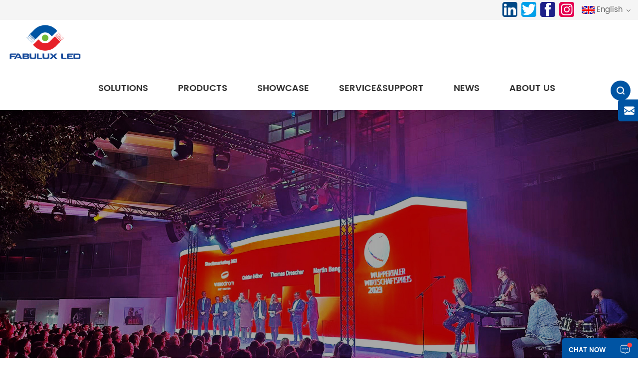

--- FILE ---
content_type: text/html
request_url: https://www.fabuluxled.com/alpha-series-mini-4in1-led_p41.html
body_size: 14100
content:
<!DOCTYPE html PUBLIC "-//W3C//DTD XHTML 1.0 Transitional//EN" "http://www.w3.org/TR/xhtml1/DTD/xhtml1-transitional.dtd">
<html xmlns="http://www.w3.org/1999/xhtml">
<head>
    <meta http-equiv="X-UA-Compatible" content="IE=edge">
    <meta name="viewport" content="width=device-width,initial-scale=1">
    <meta http-equiv="Content-Type" content="text/html; charset=utf-8" />
    <meta http-equiv="X-UA-Compatible" content="IE=edge,Chrome=1" />
    <meta http-equiv="X-UA-Compatible" content="IE=9" />
    <meta http-equiv="Content-Type" content="text/html; charset=utf-8" />
    <title>Best Alpha Series[Mini 4in1 LED] Manufacturers | Fabuluxled.com</title>
    <meta name="keywords" content="Mini rental LED Display,Mini Indoor Rental LED Screen,Mini  Rental LED Panel" />
    <meta name="description" content="We are best Mini rental LED Display suppliers and factory,Custom Alpha Series[Mini 4in1 LED] at best price today! High impact technology." />
    <link href="/images/favicon.ico" rel="shortcut icon"  />

    <link type="text/css" rel="stylesheet" href="/template/css/bootstrap.css"/>
    <link type="text/css" rel="stylesheet" href="/template/css/font-awesome.min.css" />
    <link rel="stylesheet" type="text/css" href="/template/css/animate.css"/>
    <link type="text/css" rel="stylesheet" href="/template/css/bootstrap-touch-slider.css" />
    <link type="text/css" rel="stylesheet" href="/template/css/flexnav.css" />
	<link type="text/css" rel="stylesheet" href="/template/css/swiper.min.css">
    <link type="text/css" rel="stylesheet" href="/template/css/style.css" />



    <script type="text/javascript" src="/template/js/jquery.min.js"></script>
    <script type="text/javascript" src="/template/js/bootstrap.min.js"></script>
    <script type="text/javascript" src="/template/js/demo.js"></script>
    <script type="text/javascript" src="/template/js/jquery.velocity.min.js"></script>
    <script type="text/javascript" src="/template/js/mainscript.js"></script>
    <script type="text/javascript" src="/template/js/slick.js"></script>
	<script type="text/javascript" src="/template/js/swiper.min.js"></script> 





    <!--[if it ie9]
    <script src="/template/js/html5shiv.min.js"></script>
    <script src="/template/js/respond.min.js"></script>
    -->
    <!--[if IE 8]>
    <script src="https://oss.maxcdn.com/libs/html5shiv/3.7.0/html5shiv.js"></script>
    <script src="https://oss.maxcdn.com/libs/respond./template/js/1.3.0/respond.min.js"></script>
    <![endif]-->
    <script >
        if( /Android|webOS|iPhone|iPad|iPod|BlackBerry|IEMobile|Opera Mini/i.test(navigator.userAgent) ) {
            $(function () {
                $('.newm img').attr("style","");
                $(".newm img").attr("width","");
                $(".newm img").attr("height","");

            })
        }

        function enterIn(evt) {
            var evt = evt ? evt : (window.event ? window.event : null);//兼容IE和FF
            if (evt.keyCode == 13) {
                $(".btn_search1").click();
            }
        }
        function enterIn3(evt) {
            var evt = evt ? evt : (window.event ? window.event : null);//兼容IE和FF
            if (evt.keyCode == 13) {
                $(".btn_search3").click();
            }
        }
        $(function () {

            //cutstring('.pro_name1',10,'...');

            $(".btn_search1").click(function () {
                svalue = $("input[name=search_keyword]").val();
                if (svalue) {
                    svalue =  svalue.replace(/\s/g,"-");
                    window.location.href = "/" + svalue + "_c0_ss";
                } else {
                    return '';
                }
            });
            $(".btn_search3").click(function () {
                svalue = $("input[name=search_keyword1]").val();
                if (svalue) {
                    svalue =  svalue.replace(/\s/g,"-");
                    window.location.href = "/" + svalue + "_c0_ss";
                } else {
                    return '';
                }
            });

        });

    </script>
        <!-- Google Tag Manager -->
<script>(function(w,d,s,l,i){w[l]=w[l]||[];w[l].push({'gtm.start':
new Date().getTime(),event:'gtm.js'});var f=d.getElementsByTagName(s)[0],
j=d.createElement(s),dl=l!='dataLayer'?'&l='+l:'';j.async=true;j.src=
'https://www.googletagmanager.com/gtm.js?id='+i+dl;f.parentNode.insertBefore(j,f);
})(window,document,'script','dataLayer','GTM-WBRQLBQ');</script>
<!-- End Google Tag Manager -->
<!-- Google tag (gtag.js) -->
<script async src="https://www.googletagmanager.com/gtag/js?id=G-W6DPVY15FP"></script>
<script>
  window.dataLayer = window.dataLayer || [];
  function gtag(){dataLayer.push(arguments);}
  gtag('js', new Date());

  gtag('config', 'G-W6DPVY15FP');
</script></head>
<body>

<!-- Google Tag Manager (noscript) -->
<noscript><iframe src="https://www.googletagmanager.com/ns.html?id=GTM-WBRQLBQ"
height="0" width="0" style="display:none;visibility:hidden"></iframe></noscript>
<!-- End Google Tag Manager (noscript) --><div class="top_section">
    <div class="container">

        <div class="top_r">
            <div class="top_sns">
                                                                            <a class="sns_in" rel="nofollow" target="_blank" href="https://www.linkedin.com/company/fabuluxled/" ><img src="/uploadfile/friendlink/4fc3ebcca5c01d3c5421227124de15d7.png" alt="in" /></a>
                                            <a class="sns_t" rel="nofollow" target="_blank" href="http:///" ><img src="/uploadfile/friendlink/de16f3038db099e95b34fe417dd31211.png" alt="t" /></a>
                                            <a class="sns_f" rel="nofollow" target="_blank" href="https://www.facebook.com/FabuluxLED" ><img src="/uploadfile/friendlink/0c69910af642398c20429529a76693ef.png" alt="f" /></a>
                                            <a class="sns_i" rel="nofollow" target="_blank" href="https://www.instagram.com/fabuluxled/" ><img src="/uploadfile/friendlink/ce428947b2a9517ab8d10e62d271614d.png" alt="i" /></a>
                                                </div>
			<div class="language">
				<p><img src="/template/images/en.png" alt="English"/>English</p>
				<div class="language_ul">
					<ul>
						<li><a href="https://www.fabuluxled.cn/"><img src="/template/images/cn.png" alt="#">中文</a></li>
					</ul>
				</div>
			</div>
			
        </div>
    </div>
</div>

<header class="header_section abc-01">
    <div class="header">
        <div class="container">
                                                <a id="logo" href="/" ><img src="/uploadfile/userimg/cc235f34948c126ce39513799ba48947.png" alt="Shenzhen Fabulux Technology Co.,Ltd" /></a>
                                        <div class="header_main clearfix">
                <div class="head-right clearfix">
                    <div class="wrapper">
                        <nav id="main-nav">
                            <ul class="first-nav">
                                <li><a href="/">Home</a></li>
                            </ul>
                            <ul class="second-nav">
                                                                                                    <li><a href="/solutions_nc10">Solutions</a>
                                                                                    <ul class="nav_child">
                                                                                                    <li ><a href="/outdoor-display-solution_nc15">Outdoor Display Solution</a></li>
                                                                                                    <li ><a href="/indoor-display-solution_nc16">Indoor Display Solution</a></li>
                                                                                                    <li ><a href="/rental-staging-display-solution_nc11">Rental & Staging Display solution</a></li>
                                                                                                    <li ><a href="/sports-display-solution_nc17">Sports Display solution</a></li>
                                                                                            </ul>
                                                                            </li>
                                                                <li><a href="/products">Products</a>
                                    <ul class="nav_child">
                                                                                                                                    <li><a href="/outdoor_c3" title="Outdoor">Outdoor</a>
                                                                                                    </li>
                                                                                                                                                                                <li><a href="/indoor_c2" title="Indoor">Indoor</a>
                                                                                                    </li>
                                                                                                                                                                                <li><a href="/rental_c1" title="Rental">Rental</a>
                                                                                                    </li>
                                                                                                                                                                                <li><a href="/sports_c8" title="Sports">Sports</a>
                                                                                                    </li>
                                                                                                                                                                                <li><a href="/micro-led_c10" title="Micro LED">Micro LED</a>
                                                                                                    </li>
                                                                                                                                                                                <li><a href="/mini-4-in-1_c7" title="Mini 4 in 1">Mini 4 in 1</a>
                                                                                                    </li>
                                                                                                                        </ul>
                                </li>
                                                                <li><a  href="/showcase_nc2">Showcase</a>
                                                                            <ul class="nav_child">
                                                                                            <li><a href="/outdoor-display-solutions_nc5">Outdoor Display Solutions</a></li>
                                                                                            <li><a href="/indoor-display-solutions_nc6">Indoor Display Solutions</a></li>
                                                                                            <li><a href="/rental-display-solutions_nc3">Rental Display Solutions</a></li>
                                                                                            <li><a href="/sports-display-solutions_nc9">Sports Display solutions</a></li>
                                                                                    </ul>
                                                                    </li>
                                                                <li><a  href="/service-support_d3">Service&Support</a>
                                                                              <ul class="nav_child">
                                                                                            <li><a href="/network-warranty_d30" title="Network&Warranty" title="Network&Warranty">Network&Warranty</a></li>
                                                                                            <li><a href="/category/downloads/1" title="Download" title="Download">Download</a></li>
                                                                                            <li><a href="/video_nc44" title="Video" title="Video">Video</a></li>
                                                                                    </ul>
                                                                    </li>

                                                                                                    <li><a href="/news_nc1">News</a>
                                                                                    <ul class="nav_child">
                                                                                                    <li ><a href="/company-news_nc12">Company news</a></li>
                                                                                                    <li ><a href="/events_nc13">Events</a></li>
                                                                                            </ul>
                                                                            </li>
                                                                                                <li><a href="/about-us_d1">About us</a>
                                                                            <ul class="nav_child">
                                                                                            <li><a href="/about-fabulux_d4" title="About Fabulux">About Fabulux</a></li>
                                                                                            <li><a href="/why-fabulux_d5" title="Why fabulux">Why fabulux</a></li>
                                                                                            <li><a href="/contact-us_d2" title="Contact US">Contact US</a></li>
                                                                                    </ul>
                                                                    </li>
                                                                                                                            </ul>

                        </nav>
                        <a class="toggle">
                            <span></span>
                            <span></span>
                            <span></span>
                        </a>
                    </div>
                    <div class="header-menu">
                        <ul class="list list-menu">
                                                                                        <li class="menu-item ">
                                    <a href="/solutions_nc10" class="menu-link" data-sub="1">Solutions</a>
                                </li>
                            
                            <li class="menu-item ">
                                <a href="/products" class="menu-link"  data-sub="2">Products</a>
                            </li>
                                                        <li class="menu-item" data-sub="3">
                                <a href="/showcase_nc2" class="menu-link "  data-sub="3">Showcase</a>
                            </li>
                                                        <li class="menu-item " data-sub="4">
                                <a href="/service-support_d3" class="menu-link "  data-sub="4">Service&Support</a>
                            </li>

                                                                                        <li class="menu-item" data-sub="5">
                                    <a href="/news_nc1" class="menu-link" data-sub="5">News</a>
                                </li>
                                                                                    <li class="menu-item" data-sub="6">
                                <a href="/about-us_d1" class="menu-link"  data-sub="6">About us</a>
                            </li>
                        </ul>
                    </div>
                    <div class="dropmenu">
                                                                                                            <div class="product-menu sub-menu js-product-menu" data-sub="1">
                                    <div class="pm-left">
                                                                                    <a href="/outdoor-display-solution_nc15" class="pm-link " data-id="15">Outdoor Display Solution</a>
                                                                                    <a href="/indoor-display-solution_nc16" class="pm-link " data-id="16">Indoor Display Solution</a>
                                                                                    <a href="/rental-staging-display-solution_nc11" class="pm-link current" data-id="11">Rental & Staging Display solution</a>
                                                                                    <a href="/sports-display-solution_nc17" class="pm-link " data-id="17">Sports Display solution</a>
                                                                            </div>

                                    <div class="pm-center">
                                                                                <div class="pmc-item pm-sub-15  ">
                                                                                            <a  title="Outdoor 3D display" class="pmc-link current" data-img="/uploadfile/news/71be3bb14cc035c91fd9c7f920819b04.jpg" >Outdoor 3D display</a>
                                                                                            <a  title="Billboard" class="pmc-link " data-img="/uploadfile/news/d723ee2b6677b3f33b27b06e4a2b7d24.jpg" >Billboard</a>
                                                                                            <a  title="Transport Signage" class="pmc-link " data-img="/uploadfile/news/6284b506ec4a1a929c5255855a3326c7.jpg" >Transport Signage</a>
                                                                                            <a  title="Outdoor spectacular " class="pmc-link " data-img="/uploadfile/news/7c37ca0a9e2a0afeb0b979f77c2adfd3.jpg" >Outdoor spectacular </a>
                                                                                            <a  title="Outdoor Signage" class="pmc-link " data-img="/uploadfile/news/b188a5a4d0b8399df185a4578afa686f.jpg" >Outdoor Signage</a>
                                                                                            <a  title="Outdoor Poster" class="pmc-link " data-img="/uploadfile/news/d3863f0c96b72e8f5863b18727ab38d9.jpg" >Outdoor Poster</a>
                                                                                            <a  title="Outdoor Art Installation" class="pmc-link " data-img="/uploadfile/news/4479da88eb5503db76065375549bee27.jpg" >Outdoor Art Installation</a>
                                                                                    </div>
                                                                                <div class="pmc-item pm-sub-16  ">
                                                                                            <a  title="Flagship-store" class="pmc-link current" data-img="/uploadfile/news/65ffc091898562be9fef5b95eb9889d6.jpg" >Flagship-store</a>
                                                                                            <a  title="Shopping Mall" class="pmc-link " data-img="/uploadfile/news/43e53e75bd2208f6ac3352939a373ee6.jpg" >Shopping Mall</a>
                                                                                            <a  title="Creative installation" class="pmc-link " data-img="/uploadfile/news/2763f79e3085e115b60040541dc4ff25.jpg" >Creative installation</a>
                                                                                            <a  title="Retail" class="pmc-link " data-img="/uploadfile/news/d48d121306f93621e5b9ba2fa2f6c376.jpg" >Retail</a>
                                                                                            <a  title="Museum" class="pmc-link " data-img="/uploadfile/news/0b72d9669b6cb28bbd495978d038b540.jpg" >Museum</a>
                                                                                            <a  title="Home-Theater" class="pmc-link " data-img="/uploadfile/news/d345aac39d313a4b5905c1467fde2464.jpg" >Home-Theater</a>
                                                                                            <a  title="Church installation" class="pmc-link " data-img="/uploadfile/news/ee37ced27d2256c6b809004a72774c5e.jpg" >Church installation</a>
                                                                                    </div>
                                                                                <div class="pmc-item pm-sub-11 active ">
                                                                                            <a  title="Concerts" class="pmc-link current" data-img="/uploadfile/news/3c1d4ffa828f866d33bf5db5f75cd6a7.jpg" >Concerts</a>
                                                                                            <a  title="Live Events" class="pmc-link " data-img="/uploadfile/news/8fcc2888152ce751e5b7f402cc8d34f7.jpg" >Live Events</a>
                                                                                            <a  title="Exhibitions" class="pmc-link " data-img="/uploadfile/news/1d605d58f43002aaf40290d434017e95.jpg" >Exhibitions</a>
                                                                                            <a  title="XR stage" class="pmc-link " data-img="/uploadfile/news/dd63e25553d681204163806b6a3f7f1a.jpg" >XR stage</a>
                                                                                            <a  title="Studio" class="pmc-link " data-img="/uploadfile/news/a04c8ee530feacb7e05b11c8fe401626.jpg" >Studio</a>
                                                                                            <a  title="Touring" class="pmc-link " data-img="/uploadfile/news/62350e352d673fb5bfe00bbd4914b2ea.jpg" >Touring</a>
                                                                                            <a  title="Corporate events" class="pmc-link " data-img="/uploadfile/news/94027373b83427f739ac2dbb49e542c4.jpg" >Corporate events</a>
                                                                                    </div>
                                                                                <div class="pmc-item pm-sub-17  ">
                                                                                            <a  title="Entrance display" class="pmc-link current" data-img="/uploadfile/news/e1fbbdda165caf44f5bd02c0e737fd0b.jpg" >Entrance display</a>
                                                                                            <a  title="Scoreboard" class="pmc-link " data-img="/uploadfile/news/89731db7415f48e3d79d077cc7a09ac9.jpg" >Scoreboard</a>
                                                                                            <a  title="Perimeter display" class="pmc-link " data-img="/uploadfile/news/88d6d0fe76fdd1d5fc95a2f26c276c1d.jpg" >Perimeter display</a>
                                                                                            <a  title="Ribbon display" class="pmc-link " data-img="/uploadfile/news/c7755935eb91052f2d568cd574977962.jpg" >Ribbon display</a>
                                                                                            <a  title="Cube-display" class="pmc-link " data-img="/uploadfile/news/a190ba430930ee047a4e31fe58cdb614.jpg" >Cube-display</a>
                                                                                    </div>
                                                                            </div>
                                    <div class="pm-right js-pm-right">
                                        <div class="pmr-item img-box">
                                            <img class="js-pmc-img" src="/template/images/pro_img1.jpg" data-placeholder="/template/images/pro_img1.jpg">
                                        </div>
                                    </div>
                                </div>
                                                    

                        <div class="solution-menu sub-menu" data-sub="2">
                            <div class="pm-left">
                                                                                                            <a href="/outdoor_c3" title="Outdoor" class="pm-link2 current" data-id="1">Outdoor</a>
                                                                                                                                                <a href="/indoor_c2" title="Indoor" class="pm-link2 " data-id="2">Indoor</a>
                                                                                                                                                <a href="/rental_c1" title="Rental" class="pm-link2 " data-id="3">Rental</a>
                                                                                                                                                <a href="/sports_c8" title="Sports" class="pm-link2 " data-id="4">Sports</a>
                                                                                                                                                <a href="/micro-led_c10" title="Micro LED" class="pm-link2 " data-id="5">Micro LED</a>
                                                                                                                                                <a href="/mini-4-in-1_c7" title="Mini 4 in 1" class="pm-link2 " data-id="6">Mini 4 in 1</a>
                                                                                                </div>
                            <div class="pm-center">
                                                                                                            <div class="pmc-item pm-sub-1 active2">
                                                                                                                                                <a href="/platinum-mesh-series_p64.html" title="Platinum Mesh Series" class="pmc-link2 current" data-img="/uploadfile/202511/06/47bdf3d171059f3ca827586095333be7_small.png">Platinum Mesh Series</a>
                                                                                                                                                                                                <a href="/ptf-series_p60.html" title="PTF Series" class="pmc-link2 " data-img="/uploadfile/202505/21/81cf24c8e6cb9e5708db5fab88738395_small.png">PTF Series</a>
                                                                                                                                                                                                <a href="/platinum-series_p33.html" title="Platinum Series" class="pmc-link2 " data-img="/uploadfile/202305/16/ef72c01c60cdb803a59713964947d704_small.png">Platinum Series</a>
                                                                                                                                                                                                <a href="/platinum-s-series_p12.html" title="Platinum S Series" class="pmc-link2 " data-img="/uploadfile/202305/16/fe5a5c3d1ff57eaa6fc699c94a98aa8e_small.png">Platinum S Series</a>
                                                                                                                                                                                                <a href="/platinum-pro-series_p11.html" title="Platinum Pro Series" class="pmc-link2 " data-img="/uploadfile/202305/22/4af4a3dfe1854b4eb2a61b5156e96431_small.png">Platinum Pro Series</a>
                                                                                                                                                                                                <a href="/ptf-1935-series_p47.html" title="PTF 1935 Series" class="pmc-link2 " data-img="/uploadfile/202504/18/1c7a1cde70741a8c5747eaf972e3366c_small.png">PTF 1935 Series</a>
                                                                                                                                                                                                <a href="/diamond-series_p37.html" title="Diamond Series" class="pmc-link2 " data-img="/uploadfile/202504/18/0d2763f871a68e59928d02844c8a8106_small.png">Diamond Series</a>
                                                                                                                                    </div>
                                                                                                                                                <div class="pmc-item pm-sub-2 ">
                                                                                                                                                <a href="/t-pro-series_p62.html" title="T Pro Series" class="pmc-link2 current" data-img="/uploadfile/202507/04/80ac668dc774a8e36b74da9efa2d6b65_small.png">T Pro Series</a>
                                                                                                                                                                                                <a href="/t-series_p43.html" title="T Series" class="pmc-link2 " data-img="/uploadfile/202310/19/c0a7720353e78b5e10f0bdf2a9b6f8db_small.png">T Series</a>
                                                                                                                                                                                                <a href="/tmax-series_p35.html" title="TMAX Series" class="pmc-link2 " data-img="/uploadfile/202305/23/cfdb088b0dbcdd2c83c56d6fe4a0bf1c_small.png">TMAX Series</a>
                                                                                                                                                                                                <a href="/thinpad-series_p20.html" title="Thinpad Series" class="pmc-link2 " data-img="/uploadfile/202305/26/5cb1d67c02cd9b42fffb625fb4bba864_small.png">Thinpad Series</a>
                                                                                                                                                                                                <a href="/inpad-max-series_p10.html" title="Inpad Max Series" class="pmc-link2 " data-img="/uploadfile/202404/17/e92e3dbda38be7002eafd5630908cd73_small.png">Inpad Max Series</a>
                                                                                                                                                                                                <a href="/magicpad-series_p29.html" title="Magicpad Series" class="pmc-link2 " data-img="/uploadfile/202305/23/e3c7764ab607eaa7a582ec1853fde443_small.png">Magicpad Series</a>
                                                                                                                                    </div>
                                                                                                                                                <div class="pmc-item pm-sub-3 ">
                                                                                                                                                <a href="/ox-series_p66.html" title="OX Series" class="pmc-link2 current" data-img="/uploadfile/202511/11/1cdcf5dddc66e8bce41f01fcf4f2fbed_small.png">OX Series</a>
                                                                                                                                                                                                <a href="/cd-series_p65.html" title="CD Series" class="pmc-link2 " data-img="/uploadfile/202511/10/dab962b44b9e6cd52ccd7f10f07b7379_small.png">CD Series</a>
                                                                                                                                                                                                <a href="/master-pro-series_p63.html" title="Master Pro Series" class="pmc-link2 " data-img="/uploadfile/202507/04/f8a4c9586f6e7a12cdb1dd283259f0c8_small.png">Master Pro Series</a>
                                                                                                                                                                                                <a href="/alpha-max-series_p59.html" title="Alpha Max Series" class="pmc-link2 " data-img="/uploadfile/202504/19/604d999ae26952b681d3aa6cea6e9a57_small.png">Alpha Max Series</a>
                                                                                                                                                                                                <a href="/galaxy-series_p58.html" title="Galaxy Series" class="pmc-link2 " data-img="/uploadfile/202504/15/73167166e30ab93cf76a59a30332f876_small.png">Galaxy Series</a>
                                                                                                                                                                                                <a href="/ofc-series_p53.html" title="OFC Series" class="pmc-link2 " data-img="/uploadfile/202405/25/c3c43bc809dcdbf8c3d4f225bfea17cf_small.jpg">OFC Series</a>
                                                                                                                                                                                                <a href="/alpha-series_p44.html" title="Alpha Series" class="pmc-link2 " data-img="/uploadfile/202310/24/1479df78e6b1744f029b953ac7b57695_small.png">Alpha Series</a>
                                                                                                                                                                                                <a href="/fc-series_p45.html" title="FC Series" class="pmc-link2 " data-img="/uploadfile/202403/19/e683fd139d37f836be653a7e7be289a6_small.png">FC Series</a>
                                                                                                                                                                                                <a href="/alpha-plus-series_p23.html" title="Alpha Plus Series" class="pmc-link2 " data-img="/uploadfile/202404/10/78504689e985cd6e6a58409a01e36c44_small.png">Alpha Plus Series</a>
                                                                                                                                                                                                <a href="/spider-series_p8.html" title="Spider Series" class="pmc-link2 " data-img="/uploadfile/202305/22/b8ff96482229008d060e397dcc90928a_small.png">Spider Series</a>
                                                                                                                                                                                                <a href="/spider-max-series_p40.html" title="Spider Max Series" class="pmc-link2 " data-img="/uploadfile/202305/22/f9c0b99bc6455a7efdc930b41b4b986c_small.png">Spider Max Series</a>
                                                                                                                                    </div>
                                                                                                                                                <div class="pmc-item pm-sub-4 ">
                                                                                                                                                <a href="/platinum-sports-series_p34.html" title="Platinum Sports Series" class="pmc-link2 current" data-img="/uploadfile/202305/22/a6269083f49f9424b7978c964180bffc_small.png">Platinum Sports Series</a>
                                                                                                                                                                                                <a href="/platinum-pro-sports-series_p36.html" title="Platinum PRO Sports Series" class="pmc-link2 " data-img="/uploadfile/202305/22/b0796d7a22c874a4a1b4b040f7b46241_small.png">Platinum PRO Sports Series</a>
                                                                                                                                                                                                <a href="/ribbon-series_p50.html" title="Ribbon series" class="pmc-link2 " data-img="/uploadfile/202404/10/f6e6b639246fa776c1d8e265024bbb95_small.png">Ribbon series</a>
                                                                                                                                    </div>
                                                                                                                                                <div class="pmc-item pm-sub-5 ">
                                                                                                                                                <a href="/tmax-mip-series_p57.html" title="TMAX MiP Series" class="pmc-link2 current" data-img="/uploadfile/202504/18/d21daeee4f674e7116ecc773ea475927_small.png">TMAX MiP Series</a>
                                                                                                                                                                                                <a href="/tmax-cob-series_p39.html" title="TMAX  COB Series" class="pmc-link2 " data-img="/uploadfile/202403/25/f1743cf992eb2f07a00ef1bb627be4f3_small.png">TMAX  COB Series</a>
                                                                                                                                    </div>
                                                                                                                                                <div class="pmc-item pm-sub-6 ">
                                                                                                                                                <a href="/fc-series-mini-4in1-led_p56.html" title="FC Series [Mini 4in1 LED]" class="pmc-link2 current" data-img="/uploadfile/202412/10/2621b478be7ca356e50d629c6c54b5e0_small.png">FC Series [Mini 4in1 LED]</a>
                                                                                                                                                                                                <a href="/x-series-mini-4in1-led_p54.html" title="X Series[Mini 4in1 LED]" class="pmc-link2 " data-img="/uploadfile/202405/25/17e64adb7c9e5af0ef9c992379505195_small.png">X Series[Mini 4in1 LED]</a>
                                                                                                                                                                                                <a href="/tmax-series-mini-4in1-led_p22.html" title="TMAX Series [Mini 4in1 LED]" class="pmc-link2 " data-img="/uploadfile/202305/24/af7e69e517471712dbba6facc8c78a22_small.png">TMAX Series [Mini 4in1 LED]</a>
                                                                                                                                                                                                <a href="/alpha-series-mini-4in1-led_p41.html" title="Alpha Series[Mini 4in1 LED]" class="pmc-link2 " data-img="/uploadfile/202308/04/94870ca2e2fe12d0e2120db0e01607b8_small.png">Alpha Series[Mini 4in1 LED]</a>
                                                                                                                                                                                                <a href="/master-series-mini-4in1-led_p19.html" title="Master Series[Mini 4in1 LED]" class="pmc-link2 " data-img="/uploadfile/202305/22/29da956b64528407efc37a1c990c3d61_small.png">Master Series[Mini 4in1 LED]</a>
                                                                                                                                                                                                <a href="/spider-series-mini-4in1-led_p18.html" title="Spider Series[Mini 4in1 LED]" class="pmc-link2 " data-img="/uploadfile/202305/22/c3a1ab134b82591a37feb7171f5ed1b3_small.png">Spider Series[Mini 4in1 LED]</a>
                                                                                                                                    </div>
                                                                                                </div>
                            <div class="pm-right js-pm-right">
                                <div class="pmr-item img-box">
                                    <img class="js-pmc-img2" src="/uploadfile/202305/23/da0d492abd4c4d420fef8b1dc334b517_small.png" data-placeholder="/uploadfile/202305/23/da0d492abd4c4d420fef8b1dc334b517_small.png">
                                </div>
                            </div>
                        </div>
                                                    <div class="solution-menu sub-menu" data-sub="3">
                                <ul class="list list-3 list-solution-menu clearfix">
                                                                            <li class="solutionm-item col-sm-3"><a href="/outdoor-display-solutions_nc5" class="solutionm-link">Outdoor Display Solutions</a></li>
                                                                            <li class="solutionm-item col-sm-3"><a href="/indoor-display-solutions_nc6" class="solutionm-link">Indoor Display Solutions</a></li>
                                                                            <li class="solutionm-item col-sm-3"><a href="/rental-display-solutions_nc3" class="solutionm-link">Rental Display Solutions</a></li>
                                                                            <li class="solutionm-item col-sm-3"><a href="/sports-display-solutions_nc9" class="solutionm-link">Sports Display solutions</a></li>
                                                                    </ul>
                            </div>
                                                                            <div class="solution-menu sub-menu" data-sub="4">
                                <ul class="list list-4 list-solution-menu clearfix">
                                                                            <li class="solutionm-item col-sm-3"><a href="/network-warranty_d30" title="Network&Warranty" class="solutionm-link"><img src="/uploadfile/single/245c83ac5f2aa9f7113b925fb945b11a.png" alt="Network&Warranty">Network&Warranty</a></li>
                                                                            <li class="solutionm-item col-sm-3"><a href="/category/downloads/1" title="Download" class="solutionm-link"><img src="/uploadfile/single/75b7fbbdb81a4d4cceb92caba1901fd0.png" alt="Download">Download</a></li>
                                                                            <li class="solutionm-item col-sm-3"><a href="/video_nc44" title="Video" class="solutionm-link"><img src="/uploadfile/single/e44cc3c414634364cb7cff5f624f0d60.png" alt="Video">Video</a></li>
                                                                    </ul>
                            </div>
                        
                                                    <div class="solution-menu sub-menu" data-sub="5">
                                <ul class="list list-5 list-solution-menu clearfix">
                                                                        <li class="solutionm-item col-sm-3"><a href="/company-news_nc12" class="solutionm-link">Company news</a>
                                                                            <li class="solutionm-item col-sm-3"><a href="/events_nc13" class="solutionm-link">Events</a>
                                                                        </ul>
                            </div>
                                                                            <div class="solution-menu sub-menu" data-sub="6">
                                <ul class="list list-6 list-solution-menu clearfix">
                                                                            <li class="solutionm-item col-sm-3"><a href="/about-fabulux_d4" class="solutionm-link">About Fabulux</a></li>
                                                                            <li class="solutionm-item col-sm-3"><a href="/why-fabulux_d5" class="solutionm-link">Why fabulux</a></li>
                                                                            <li class="solutionm-item col-sm-3"><a href="/contact-us_d2" class="solutionm-link">Contact US</a></li>
                                                                    </ul>
                            </div>
                        

                    </div>
                </div>


           
                <div class="search_box">
                    <div class="attr-nav"> <a class="search" href="#"></a> </div>
                    <div class="top-search clearfix">
                        <div class="input-group">
                            <h4>what are you looking for?</h4>
                            <div class="header_search clearfix">
                                <input name="search_keyword" onkeydown="javascript:enterIn(event);" type="text"  value="" class="form-control" placeholder="Search...">
                                <input  type="submit" class="search_btn btn_search1" value="">
                            </div>
                            <span class="input-group-addon close-search"><i class="fa fa-times"></i></span>
                        </div>
                    </div>
                </div>
            </div>
        </div>
    </div>
</header>
     <script>
$(function(){
    (function header(){
        var $header = $('.header'),
        $body = $('body');
        function headerHeight() {
            var winSTop = $(window).scrollTop();
            if (winSTop > 0) {
                $body.addClass('fixed-menu');
            }else {
                $body.removeClass('fixed-menu');
            }
        }

        $header.on('mouseenter', function() {
            $body.addClass('hover-menu');
        });
        $header.on('mouseleave', function() {
            $body.removeClass('hover-menu');
        });
        var tcloud = {};
        $('[data-sub]').on('mouseenter', function() {
            var nav = $(this).attr('data-sub');
            clearTimeout(tcloud['timer_'+nav]);
            tcloud['timer_'+nav] = setTimeout(function(){
                $('[data-sub]').each(function() {
                    if (nav == $(this).attr('data-sub')) {
                        $(this).addClass('active');
                        $body.addClass('hover-menu');
                    } else {
                        $(this).removeClass('active');
                    }
                })
            }, 10);
        });
        $('[data-sub]').on('mouseleave', function() {
            var nav = $(this).attr('data-sub');
            clearTimeout(tcloud['timer_'+nav]);
            tcloud['timer_'+nav] = setTimeout(function(){
                $('[data-sub]').removeClass('active');
            }, 10);
        });

        var imgurl = $('.pmc-link').eq(0).attr('data-img');
        $('.js-pmc-img').attr('src', imgurl);
        var imgPlaceholder = $('.js-pmc-img').attr('data-placeholder');

        $('.pm-link').on('mouseenter', function(){
            $(this).addClass('current').siblings().removeClass('current');
            var id = $(this).attr('data-id');
            $('.pmc-item').removeClass('active');
            if ($('.pm-sub-'+id).length) {
                $('.pm-sub-'+id).addClass('active');
                var img = $('.pm-sub-'+id).find('.pmc-link').eq(0).attr('data-img');
                $('.pm-sub-'+id).find('.pmc-link').removeClass('current');
                $('.pm-sub-'+id).find('.pmc-link').eq(0).addClass('current');
                $('.js-pmc-img').attr('src', img);
                $('.js-product-menu').removeClass('no-border');
            } else {
                $('.js-pmc-img').attr('src', imgPlaceholder);
                $('.js-product-menu').addClass('no-border');
            }
        });
        $('.pmc-link').on('mouseenter', function(){
            var img = $(this).attr('data-img');
            $(this).addClass('current').siblings().removeClass('current');
            $('.js-pmc-img').attr('src', img);
        });
		
		 $('.pm-link2').on('mouseenter', function(){
            $(this).addClass('current').siblings().removeClass('current');
            var id = $(this).attr('data-id');
            $('.pmc-item').removeClass('active2');
            if ($('.pm-sub-'+id).length) {
                $('.pm-sub-'+id).addClass('active2');
                var img = $('.pm-sub-'+id).find('.pmc-link').eq(0).attr('data-img');
                $('.pm-sub-'+id).find('.pmc-link').removeClass('current');
                $('.pm-sub-'+id).find('.pmc-link').eq(0).addClass('current');
                $('.js-pmc-img2').attr('src', img);
                $('.js-product-menu').removeClass('no-border');
            } else {
                $('.js-pmc-img2').attr('src', imgPlaceholder);
                $('.js-product-menu').addClass('no-border');
            }
        });
        $('.pmc-link2').on('mouseenter', function(){
            var img = $(this).attr('data-img');
            $(this).addClass('current').siblings().removeClass('current');
            $('.js-pmc-img2').attr('src', img);
        });
		
    })();
});
</script>
				<script>
        (function($) {
          var $nav = $('#main-nav');
          var $toggle = $('.toggle');
          var defaultData = {
            maxWidth: false,
            customToggle: $toggle,
            levelTitles: true
          };

          // we'll store our temp stuff here
          var $clone = null;
          var data = {};

          // calling like this only for demo purposes

          const initNav = function(conf) {
            if ($clone) {
              // clear previous instance
              $clone.remove();
            }

            // remove old toggle click event
            $toggle.off('click');

            // make new copy
            $clone = $nav.clone();

            // remember data
            $.extend(data, conf)

            // call the plugin
            $clone.hcMobileNav($.extend({}, defaultData, data));
          }

          // run first demo
          initNav({});

          $('.actions').find('a').on('click', function(e) {
            e.preventDefault();

            var $this = $(this).addClass('active');
            var $siblings = $this.parent().siblings().children('a').removeClass('active');

            initNav(eval('(' + $this.data('demo') + ')'));
          });
        })(jQuery);
</script>            <div class="n_banner">
            <img src="/uploadfile/category/e7372f82b18194bb532c98bff228823f.jpg" alt="Alpha Series[Mini 4in1 LED]">
        </div>
    
<div class="mbx_section clearfix">
    <div class="container">
        <h4>Products</h4>
        <div class="mbx">
            <a href="/"><i class="fa fa-home"></i>Home</a>
                                    <span>/</span>
            <h2><a href="/mini-4-in-1_c7">Mini 4 in 1</a></h2>
            <span>/</span><span>Alpha Series[Mini 4in1 LED]</span>
                    </div>
    </div>
</div>

<div class="n_main">
    <div class="container clearfix">
        <div class="page">
            <div class="row">
                <div class="col-sm-6 main">
                    <div class="sp-wrap">
                                                    <a href="/uploadfile/202308/04/94870ca2e2fe12d0e2120db0e01607b8_medium.png"  rel="useZoom: 'zoom1', smallImage: '/uploadfile/202308/04/94870ca2e2fe12d0e2120db0e01607b8_small.png' ">
                                <img  src="/uploadfile/202308/04/94870ca2e2fe12d0e2120db0e01607b8_small.png" alt = "Alpha Series[Mini 4in1 LED] "    /></a>
                                            </div>
                </div>
                <div class="col-sm-6 main_text">
                    <div class="pro_table">
                        <h1 class="pro_main_title">Alpha Series[Mini 4in1 LED]</h1>
                        <h6 class="pro_main_text clearfix"><h3 class="off wow fadeInLeft" style="margin: 0px; color: rgb(143, 143, 143); font-family: poppins; font-size: 24px; font-weight: normal; white-space: normal; visibility: visible; box-sizing: border-box; animation-name: fadeInLeft; animation-duration: 1s; animation-delay: 0.1s; animation-fill-mode: both; background-color: rgb(255, 255, 255);" sans="" serif",tahoma,verdana,helvetica;="" 14.06px;="" normal;="" 700;="" 2;="" left;="" none;="" 0px;="" 0px;"="" 0px;font-size:24px;animation-duration:1s;animation-fill-mode:both;animation-name:fadeinleft;white-space:normal;background-color:#ffffff;"="" yahei";font-weight:500;line-height:1.1;color:#333333;margin:25px="" microsoft="" data-wow-delay="0.1s"><span style="font-size:16px;font-weight:700;box-sizing:border-box;">Indoor Rental LED Display Screen Solution</span> 
	</h3>
	<p>
		<br />
	</p>
	<p>
		<span style="font-size:16px;">Dimension: 500*500*80mm</span> 
	</p>
	<p>
		<span style="font-size:16px;">Pixel Pitch Indoor: 1.9mm, 2.6mm</span> 
	</p>
	<p>
		<span style="font-size:16px;">Applications: XR studios,TV stations, Exhibitions,conferences, etc.</span> 
	</p>
	<p>
		<span style="font-size:16px;"><br />
</span> 
	</p>
	<p>
		<span style="font-size:16px;"></span> 
	</p>
	<p style="padding:0px;font-family:poppins;font-size:13.33px;white-space:normal;box-sizing:border-box;font-variant-numeric:normal;font-variant-east-asian:normal;">
		<span style="color: rgb(51, 51, 51); overflow: hidden; font-size: 16px; box-sizing: border-box;" microsoft="" yahei";font-size:14px;white-space:normal;background-color:#ffffff;"=""><span style="overflow: hidden; box-sizing: border-box;" microsoft="" yahei";font-size:14px;white-space:normal;background-color:#ffffff;"=""><span style="overflow:hidden;font-weight:700;box-sizing:border-box;background-color:#FFFFFF;">Key Features:</span></span></span> 
	</p>
	<p style="padding:0px;color:#8F8F8F;font-family:poppins;font-size:13.33px;margin-top:0px;margin-bottom:0px;white-space:normal;box-sizing:border-box;background-color:#FFFFFF;font-variant-numeric:normal;font-variant-east-asian:normal;">
		<span style="color: rgb(51, 51, 51); overflow: hidden; font-size: 16px; box-sizing: border-box;" microsoft="" yahei";font-size:14px;white-space:normal;background-color:#ffffff;"="">● Magnetic p</span><span style="color:#333333;overflow:hidden;font-size:16px;box-sizing:border-box;">anel system</span> 
	</p>
	<p style="padding:0px;color:#8F8F8F;font-family:poppins;font-size:13.33px;margin-top:0px;margin-bottom:0px;white-space:normal;box-sizing:border-box;background-color:#FFFFFF;font-variant-numeric:normal;font-variant-east-asian:normal;">
		<span style="color: rgb(51, 51, 51); overflow: hidden; font-size: 16px; box-sizing: border-box;" microsoft="" yahei";font-size:14px;white-space:normal;background-color:#ffffff;"="">● Modular design</span> 
	</p>
	<p style="padding:0px;color:#8F8F8F;font-family:poppins;font-size:13.33px;margin-top:0px;margin-bottom:0px;white-space:normal;box-sizing:border-box;background-color:#FFFFFF;font-variant-numeric:normal;font-variant-east-asian:normal;">
		<span style="color: rgb(51, 51, 51); overflow: hidden; font-size: 16px; box-sizing: border-box;" microsoft="" yahei";font-size:14px;white-space:normal;background-color:#ffffff;"="">● Support 90° seamless splicing</span> 
	</p>
	<p style="padding:0px;color:#8F8F8F;font-family:poppins;font-size:13.33px;margin-top:0px;margin-bottom:0px;white-space:normal;box-sizing:border-box;background-color:#FFFFFF;font-variant-numeric:normal;font-variant-east-asian:normal;">
		<span style="color:#333333;overflow:hidden;box-sizing:border-box;"><span style="overflow:hidden;font-size:16px;box-sizing:border-box;">● Equipped with high-precision curvature locks to support multi-angle creative installation</span></span> 
	</p>
	<p style="padding:0px;color:#8F8F8F;font-family:poppins;font-size:13.33px;margin-top:0px;margin-bottom:0px;white-space:normal;box-sizing:border-box;background-color:#FFFFFF;font-variant-numeric:normal;font-variant-east-asian:normal;">
		<span style="color: rgb(51, 51, 51); overflow: hidden; font-size: 16px; box-sizing: border-box;" microsoft="" yahei";font-size:14px;white-space:normal;background-color:#ffffff;"="">● Front &amp; Rear maintenance</span> 
	</p></h6>
                        <ul>
                                                                                                                    <li><p>Order(MOQ): </p>1</li>
                                                                                                                                                                                                                                                                                                                                            </ul>
                        <div>
                            <div class="i_more main-more"><a href="#content" >Contact Now<i class="fa fa-commenting"></i></a></div>
                        </div>
                    </div>
                </div>
            </div>
        </div>
        <script type="text/javascript" src="/template/js/smoothproducts.min.js"></script>
        <script type="text/javascript">
            /* wait for images to load */
            $(window).load(function() {
                $('.sp-wrap').smoothproducts();
            });
        </script>
    </div>
    <div>
        <div>
            <div class="clear"></div>
            <div class="pro_detail clearfix">
                <div class="clear"></div>
                <div class="pro-tab clearfix">
                    <div id="parentHorizontalTab02" class="clearfix">
                        <ul class="resp-tabs-list hor_1">
                            <li>Features</li>
                            <li>Specification</li>
                            <li>Accessories</li>
                            <li><a href="/category/downloads/1">Download</a></li>
                        </ul>
                        <div class="resp-tabs-container hor_1">
                            <div>
                                <div class="newm">
                                    <div class="Prodet_pic1">
	<div class="img">
		<img src="/js/htmledit/kindeditor/attached/20240420/20240420154047_73152.jpg" alt="" /> 
	</div>
	<div class="text">
		<div class="container">
			<div class="main">
				<div class="line">
				</div>
				<div class="title">
					<span style="color:#000000;">Alpha Series&nbsp; &nbsp; &nbsp; &nbsp; &nbsp; &nbsp; &nbsp;Mini4in1 LED</span> 
				</div>
				<p>
					<span style="color:#000000;"></span> 
				</p>
				<p class="">
					<b><span style="font-family:Calibri;color:#000000;">P1.95mm/2.6mm Mini 4in1</span></b><b><span style="color:#000000;">&nbsp;</span></b><span style="font-family:Calibri;color:#000000;">Professional rental solution</span> 
				</p>
				<p>
					<br />
				</p>
			</div>
		</div>
	</div>
</div>
<div class="Prodet_pic1 Prodet_pic1_2">
	<div class="img">
		<img src="/js/htmledit/kindeditor/attached/20240420/20240420154246_48317.jpg" alt="" /> 
	</div>
	<div class="text">
		<div class="container">
			<div class="main">
				<div class="line">
				</div>
				<div class="title">
					Stable&nbsp;perfect&nbsp; Performance
				</div>
				<p>
					<br />
				</p>
				<p class="">
					<span style="font-family:Calibri;">99.9%</span>&nbsp;<span style="font-family:Calibri;">DCl-P3</span>&nbsp;\<span style="font-family:Calibri;">16 bit</span>&nbsp;<span style="font-family:Calibri;">High gray scale</span>&nbsp;\<span style="font-family:Calibri;">12,000:1</span>&nbsp;<span style="font-family:Calibri;">High contrast ratio</span><o:p></o:p>
				</p>
				<p class="">
					<span style="font-family:Calibri;">7,680HZ</span>&nbsp;<span style="font-family:Calibri;">High Refresh rate</span>&nbsp; \&nbsp;<span style="font-family:Calibri;">1,500nits</span>&nbsp;<span style="font-family:Calibri;">High Brightness</span><o:p></o:p>
				</p>
				<p>
					<br />
				</p>
			</div>
		</div>
	</div>
</div>
<div class="Prodet_pic1">
	<div class="img">
		<img src="/js/htmledit/kindeditor/attached/20240420/20240420154602_33384.jpg" alt="" /> 
	</div>
	<div class="text">
		<div class="container">
			<div class="main">
				<div class="line">
				</div>
				<div class="title">
					<span style="color:#000000;">Unique Arc Lock System</span> 
				</div>
				<p>
					<span style="color:#000000;"></span> 
				</p>
				<p class="">
					<span style="font-family:宋体;color:#000000;">● </span><span style="font-family:Calibri;color:#000000;">Fast:angle adjustment &amp;one step.</span><o:p></o:p>
				</p>
				<p class="">
					<span style="font-family:宋体;color:#000000;">● </span><span style="font-family:Calibri;color:#000000;">Accurate:dual precise positioning design,presenting</span><span style="color:#000000;">&nbsp;</span><span style="font-family:Calibri;color:#000000;">seamless splicing of small spacing.</span><o:p></o:p>
				</p>
				<p class="">
					<span style="font-family:宋体;color:#000000;">● </span><span style="font-family:Calibri;color:#000000;">Unique:Unique,distinctive,innovative invention and design.</span><o:p></o:p>
				</p>
				<p>
					<br />
				</p>
			</div>
		</div>
	</div>
</div>
<div class="Prodet_pic1 Prodet_pic1_2">
	<div class="img">
		<img src="/js/htmledit/kindeditor/attached/20240420/20240420154805_21309.jpg" alt="" /> 
	</div>
	<div class="text">
		<div class="container">
			<div class="main">
				<div class="line">
				</div>
				<div class="title">
					Easy Maintenance
				</div>
				<p>
					<br />
				</p>
				<p class="">
					<span style="font-family:Calibri;">With both total front and rear installation and service,the Alpha</span>&nbsp;<span style="font-family:Calibri;">panels are easy to maintain.</span><span style="font-family:Calibri;">The integarated power box make repair and replacement easy</span>&nbsp;<span style="font-family:Calibri;">and cost-effective.</span> 
				</p>
				<p>
					<br />
				</p>
			</div>
		</div>
	</div>
</div>
<div class="Prodet_pic1">
	<div class="img">
		<img src="/js/htmledit/kindeditor/attached/20241210/20241210120143_19566.jpg" alt="" /> 
	</div>
	<div class="text">
		<div class="container">
			<div class="main">
				<div class="line">
				</div>
				<div class="title">
					<span style="color:#000000;">Unique Strong 4in1 LEDs</span> 
				</div>
				<p>
					<span style="color:#000000;"></span> 
				</p>
				<p class="">
					<span style="font-family:Calibri;color:#000000;">Fabulux LED has developed its own LED,the Mini 4in1</span><span style="color:#000000;">&nbsp;</span><span style="font-family:Calibri;color:#000000;">LED,exclusively available for Alpha panels.Stronger and</span><span style="color:#000000;">&nbsp;</span><span style="font-family:Calibri;color:#000000;">higher contrast due to an great black body,the resulting</span><span style="color:#000000;">&nbsp;</span><span style="font-family:Calibri;color:#000000;">colors are amazing!</span><o:p></o:p>
				</p>
				<p>
					<br />
				</p>
			</div>
		</div>
	</div>
</div>
<br />
<br />
<br />
<br />                                </div>
                            </div>
                            <div>
                                <div class="newm">
                                                                    </div>
                            </div>
                            <div>
                                <div class="newm">
                                                                    </div>
                            </div>
                        </div>
                    </div>
                </div>
                                                    <div class="container">
                        <div class="blog_tags">
                            <span><i class="fa fa-tags"></i>Hot Tags: </span>
                                                            <a href="/mini-rental-led-display_sp">Mini rental LED Display</a>
                                                            <a href="/mini-indoor-rental-led-screen_sp">Mini Indoor Rental LED Screen</a>
                                                            <a href="/mini-rental-led-panel_sp">Mini  Rental LED Panel</a>
                                                    </div>
                    </div>
                                <div id="content"></div>
                <div class="container">
                    <ul id="pre_next" class="clearfix">
                                                    <li class="pre"><span><i class="fa fa-caret-up"></i>Previous : </span><a href="/tmax-series-mini-4in1-led_p22.html" title="TMAX Series [Mini 4in1 LED]">TMAX Series [Mini 4in1 LED]</a></li>
                                                                            <li class="next"><span><i class="fa fa-caret-down"></i>Next : </span><a href="/master-series-mini-4in1-led_p19.html" title="Master Series[Mini 4in1 LED]">Master Series[Mini 4in1 LED]</a></li>
                                            </ul>
                    <div class="induiry_line">
                        <div class="inquiry">
                            <div class="section_title2">Send a Message</div>
                            <div class="contact_box">
                                <form id="email_form" name="email_form" method="post" action="/inquiry/addinquiry">
                                    <input type="hidden" name="msg_title" value="Alpha Series[Mini 4in1 LED]" class="meInput" />
                                    <input type="hidden" name="to_proid[]" value="41" class="meInput" />
                                    <input type="hidden" name="product_id" value="41" class="meInput" />
                                    <input type='hidden' name='msg_userid' value=1 />
                                    <div class="row">
                                        <div class="col-sm-12 p">If you have any problem when using the website or our products, please write down your comments or suggestions, we will answer your questions as soon as possible!Thank you for your attention!</div>
                                        <div class="col-sm-12 ">
                                            <div class="subject_title"><span>Subject : </span><a href="/alpha-series-mini-4in1-led_p41.html">Alpha Series[Mini 4in1 LED]</a></div>
                                        </div>
                                        <div class="col-sm-6">
                                            <input type="text" name="msg_email" class="input_1 in_email" id="msg_email" placeholder="Email *" required oninvalid="setCustomValidity('Please fill the email');" oninput="setCustomValidity('');" />
                                        </div>
                                        <div class="col-sm-6">
                                            <input type="text" name="msg_tel" class="input_1 in_tel" placeholder="Phone " />
                                        </div>
                                        <div class="col-sm-12">
                                            <textarea type="text" name="msg_content" class="input_2 in_message" placeholder="Message *" required oninvalid="setCustomValidity('Please fill the content');" oninput="setCustomValidity('');"></textarea>
                                        </div>
                                        <div class="col-sm-12 p">If you have questions or suggestions,please leave us a message,we will reply you as soon as we can!</div>
                                        <div class="col-sm-12 p">
                                            <button type="submit" class="btn_1 google_genzong"><i class="fa fa-send"></i>Send Message</button>
                                        </div>
                                    </div>
                                </form>
                            </div>
                        </div>
                    </div>
                </div>

            </div>
        </div>
        <div class="rel_pro">
            <div class="container">
                <div class="section_title2">
                    Related Products                    <!--                        <div class="p">Our company is a die-casting enterprise with integrated functions of design and development, mould manufacturing, die-casting production, precision machining and surface treatment.</div>-->
                </div>
                <div class="slider autoplay4">
                                            <div>
                            <div class="li">
                                <div class="btn06">
                                    <a href="/spider-series-mini-4in1-led_p18.html" title="Spider Series[Mini 4in1 LED]"><img id="product_detail_img"  alt="Mini Rental LED Solutions" src="/uploadfile/202305/22/c3a1ab134b82591a37feb7171f5ed1b3_thumb.png" /></a>
                                    <div class="buttons">
                                        <a href="/spider-series-mini-4in1-led_p18.html" title="Spider Series[Mini 4in1 LED]" class="ico_link"></a>
                                        <a href="/spider-series-mini-4in1-led_p18.html" title="Spider Series[Mini 4in1 LED]" class="ico_con"></a>
                                    </div>
                                </div>
                                <div class="text">
                                    <h4><a href="/spider-series-mini-4in1-led_p18.html" title="Spider Series[Mini 4in1 LED]">Spider Series[Mini 4in1 LED]</a></h4>
                                    <p>Indoor Rental LED Display Screen Solution Dimension: 500*500*71mm Pixel Pitch Indoor: 1.95mm,2.6mm Applications: XR studios,TV stations, Exhibitions,conferences, etc. Key Features: ● Unique Mini 4in1 LED,can bear 13kg impact force per pixel. ● High contrast ratio to 10000:1. ● Reduce more effect during camera shooting. ● High brightness up to 1500nits. ● High refreshment up to 7680Hz. ● Ideal solution for XR industry.</p>
                                </div>
                            </div>
                        </div>
                                            <div>
                            <div class="li">
                                <div class="btn06">
                                    <a href="/master-series-mini-4in1-led_p19.html" title="Master Series[Mini 4in1 LED]"><img id="product_detail_img"  alt="Mini Indoor Rental LED Display Screen Solution" src="/uploadfile/202305/22/29da956b64528407efc37a1c990c3d61_thumb.png" /></a>
                                    <div class="buttons">
                                        <a href="/master-series-mini-4in1-led_p19.html" title="Master Series[Mini 4in1 LED]" class="ico_link"></a>
                                        <a href="/master-series-mini-4in1-led_p19.html" title="Master Series[Mini 4in1 LED]" class="ico_con"></a>
                                    </div>
                                </div>
                                <div class="text">
                                    <h4><a href="/master-series-mini-4in1-led_p19.html" title="Master Series[Mini 4in1 LED]">Master Series[Mini 4in1 LED]</a></h4>
                                    <p>Mini 4 in 1 LED Display  Indoor Rental Installation Dimension: 500*500*74.3mm Pixel Pitch Indoor: Mini LED 1.95mm, 2.6mm Applications: XR studios, TV stations, exhibitions,conferences, etc. Key Features: ● Unique Mini 4in1 LED,can bear 13kg impact force per pixel. ● High contrast ratio to 10000:1. ● Reduce more effect during camera shooting. ● High brightness up to 1500nits. ● High refreshment up to 7680Hz. ● Intelligent module.</p>
                                </div>
                            </div>
                        </div>
                                            <div>
                            <div class="li">
                                <div class="btn06">
                                    <a href="/tmax-series-mini-4in1-led_p22.html" title="TMAX Series [Mini 4in1 LED]"><img id="product_detail_img"  alt=" Indoor Fixed LED Display Screen Solution" src="/uploadfile/202305/24/af7e69e517471712dbba6facc8c78a22_thumb.png" /></a>
                                    <div class="buttons">
                                        <a href="/tmax-series-mini-4in1-led_p22.html" title="TMAX Series [Mini 4in1 LED]" class="ico_link"></a>
                                        <a href="/tmax-series-mini-4in1-led_p22.html" title="TMAX Series [Mini 4in1 LED]" class="ico_con"></a>
                                    </div>
                                </div>
                                <div class="text">
                                    <h4><a href="/tmax-series-mini-4in1-led_p22.html" title="TMAX Series [Mini 4in1 LED]">TMAX Series [Mini 4in1 LED]</a></h4>
                                    <p>28.5mm Ultra-thin Silver Blade LED Display Indoor Fixed Installation Dimension: 1000*562.5*28.5mm Pixel Pitch Indoor: 2.6mm Applications:Controlling center,Conference room,Shopping malls,Showrooms,Chain stores,Airports,Stations etc. Key Features: ● Unique Mini 4in1 LED,can bear 13kg impact foece per pixel. ● High contrast ratio to 10000:1. ● Reduce more effect during camera shooting. ● High brightness up to 1500nits. ● High refreshment up to 7680Hz.</p>
                                </div>
                            </div>
                        </div>
                                            <div>
                            <div class="li">
                                <div class="btn06">
                                    <a href="/x-series-mini-4in1-led_p54.html" title="X Series[Mini 4in1 LED]"><img id="product_detail_img"  alt="Rental  LED Display" src="/uploadfile/202405/25/17e64adb7c9e5af0ef9c992379505195_thumb.png" /></a>
                                    <div class="buttons">
                                        <a href="/x-series-mini-4in1-led_p54.html" title="X Series[Mini 4in1 LED]" class="ico_link"></a>
                                        <a href="/x-series-mini-4in1-led_p54.html" title="X Series[Mini 4in1 LED]" class="ico_con"></a>
                                    </div>
                                </div>
                                <div class="text">
                                    <h4><a href="/x-series-mini-4in1-led_p54.html" title="X Series[Mini 4in1 LED]">X Series[Mini 4in1 LED]</a></h4>
                                    <p>Rental Outdoor & Indoor LED Display Screen Solution Dimension: 500*500*71mm Pixel Pitch: 2.6 mm Applications: Stage, Conferences, Expo, Events, Concert, etc. Key Features: ● Magnetic panel system ● Modular design ● Support 90° seamless splicing ● Hanging & Stacking installation ● Front & Rear maintenance</p>
                                </div>
                            </div>
                        </div>
                                            <div>
                            <div class="li">
                                <div class="btn06">
                                    <a href="/fc-series-mini-4in1-led_p56.html" title="FC Series [Mini 4in1 LED]"><img id="product_detail_img"  alt="Rental  LED Display" src="/uploadfile/202412/10/2621b478be7ca356e50d629c6c54b5e0_thumb.png" /></a>
                                    <div class="buttons">
                                        <a href="/fc-series-mini-4in1-led_p56.html" title="FC Series [Mini 4in1 LED]" class="ico_link"></a>
                                        <a href="/fc-series-mini-4in1-led_p56.html" title="FC Series [Mini 4in1 LED]" class="ico_con"></a>
                                    </div>
                                </div>
                                <div class="text">
                                    <h4><a href="/fc-series-mini-4in1-led_p56.html" title="FC Series [Mini 4in1 LED]">FC Series [Mini 4in1 LED]</a></h4>
                                    <p>Folding Screen Professional Solution Dimension: 500*500*80mm Pixel Pitch: 1.95mm, 2.6mm,3.9mm Applications:TV stations, Exhibitions,conferences,stage, etc. Key Features: ● Equipped with a multi-functional handle to support ±45° folding. ● Support multi-angle creative installation; ● High contrast ratio to 10000:1,High refreshment up to 7,680Hz. ● Supports rear maintenance, saving maintenance costs. ● Reduce moire effect during camera shooting.</p>
                                </div>
                            </div>
                        </div>
                                            <div>
                            <div class="li">
                                <div class="btn06">
                                    <a href="/alpha-plus-series_p23.html" title="Alpha Plus Series"><img id="product_detail_img"  alt="Viable Rental Indoor LED Display Screen Solution" src="/uploadfile/202404/10/78504689e985cd6e6a58409a01e36c44_thumb.png" /></a>
                                    <div class="buttons">
                                        <a href="/alpha-plus-series_p23.html" title="Alpha Plus Series" class="ico_link"></a>
                                        <a href="/alpha-plus-series_p23.html" title="Alpha Plus Series" class="ico_con"></a>
                                    </div>
                                </div>
                                <div class="text">
                                    <h4><a href="/alpha-plus-series_p23.html" title="Alpha Plus Series">Alpha Plus Series</a></h4>
                                    <p>Stage Rental LED Display Screen Solution Dimension: 576 X&nbsp;576 X&nbsp;75 mm Pixel Pitch: 2.9 mm, 3.8 mm Applications: Stage, Conferences, Expo, Events, Concert, etc. Key Features: ● Red Dot Awarded product. ● Die-casting Aluminum 576 x 576 mm cabinet. ● Universal HUB design for all indoor and outdoor modules. ● Patent top fast lock system for single-person installation. ● Accurate side curve lock system, concave and convex easily. ● Independent control box with PSU and receiving card, for fast replacement.</p>
                                </div>
                            </div>
                        </div>
                                            <div>
                            <div class="li">
                                <div class="btn06">
                                    <a href="/t-pro-series_p62.html" title="T Pro Series"><img id="product_detail_img"  alt="Indoor LED Display Screen" src="/uploadfile/202507/04/80ac668dc774a8e36b74da9efa2d6b65_thumb.png" /></a>
                                    <div class="buttons">
                                        <a href="/t-pro-series_p62.html" title="T Pro Series" class="ico_link"></a>
                                        <a href="/t-pro-series_p62.html" title="T Pro Series" class="ico_con"></a>
                                    </div>
                                </div>
                                <div class="text">
                                    <h4><a href="/t-pro-series_p62.html" title="T Pro Series">T Pro Series</a></h4>
                                    <p>Indoor Fixed LED Display Solution Dimension:1,000*500/1,000*250/750*500/750*250/500*500/500*250/250*500/250*250/250*250 fan-shaped cabinet Pixel Pitch: 1.95mm,2.6mm Applications: Controlling center, Conference room, Shopping malls, Showrooms ,etc. Key Features Compatible with COB modules Supports 90° rotation Equipped with pixel-level calibration technology Compatible with Brompton system Up to 71% energy saving in screen-off mode 15% lighter cabinet weight</p>
                                </div>
                            </div>
                        </div>
                                            <div>
                            <div class="li">
                                <div class="btn06">
                                    <a href="/master-series_p14.html" title="Master Series"><img id="product_detail_img"  alt="Outdoor & indoor rental led display" src="/uploadfile/202306/28/222deb4383c8ba11183b3a52d63c2e85_thumb.png" /></a>
                                    <div class="buttons">
                                        <a href="/master-series_p14.html" title="Master Series" class="ico_link"></a>
                                        <a href="/master-series_p14.html" title="Master Series" class="ico_con"></a>
                                    </div>
                                </div>
                                <div class="text">
                                    <h4><a href="/master-series_p14.html" title="Master Series">Master Series</a></h4>
                                    <p>Rental Outdoor & Indoor LED Display Screen Solution Dimension: 500*500*106mm Pixel Pitch Indoor: (Mini LED 1.5mm, 1.8mm)2.6mm, 2.9 mm, 3.9 mm, 4.8 mm Pixel Pitch Outdoor: 3.9 mm, 4.8 mm Applications: Concerts, Auto Show, Outdoor Stage Background, Expo, etc. Key Features: ● Magnetic panel system ● Strengthened corner protection ● Rigging & stacking installation ● Curving system achievable ● Easy maintenance</p>
                                </div>
                            </div>
                        </div>
                                    </div>
            </div>
        </div>
    </div>
</div>

<div id="footer">
    <div class="container">
        <div class="clearfix modules">
            <section class="block footer_pro">
                <h4 class="title_h4">Products</h4>
                <ul class="toggle_content">
                                                            <li><a href="/outdoor_c3" title="Outdoor">Outdoor</a></li>
                                                                                <li><a href="/indoor_c2" title="Indoor">Indoor</a></li>
                                                                                <li><a href="/rental_c1" title="Rental">Rental</a></li>
                                                                                <li><a href="/sports_c8" title="Sports">Sports</a></li>
                                                                                <li><a href="/micro-led_c10" title="Micro LED">Micro LED</a></li>
                                                                                <li><a href="/mini-4-in-1_c7" title="Mini 4 in 1">Mini 4 in 1</a></li>
                                                        </ul>
            </section>
            <section class="block footer_project">
                <h4 class="title_h4">Showcase</h4>
                                <ul class="toggle_content">
                                        <li><a href="/outdoor-display-solutions_nc5">Outdoor Display Solutions</a></li>
                                        <li><a href="/indoor-display-solutions_nc6">Indoor Display Solutions</a></li>
                                        <li><a href="/rental-display-solutions_nc3">Rental Display Solutions</a></li>
                                        <li><a href="/sports-display-solutions_nc9">Sports Display solutions</a></li>
                                    </ul>
                            </section>
            <section class="block footer_ser">
                <h4 class="title_h4">Service&Support</h4>
                <ul class="toggle_content">
                    <li><a href="/category/downloads/1">Download</a></li>
                    <li><a href="/sitemap.html">Sitemap</a></li>
                    <li><a href="/blog">Blog</a></li>
                    <li><a href="/sitemap.xml">XML</a></li>
                </ul>
            </section>
            <section class="block footer_follow">
                <h4 class="title_h4">About us</h4>
                <div class="toggle_content">
                    <ul class="toggle_content">
                         
                        <li><a href="https://www.fabuluxled.com/profile_d4">Profile</a></li>
                         
                        <li><a href="https://www.fabuluxled.com/certificates_d5">Certificates</a></li>
                         
                        <li><a href="/news_nc1">News</a></li>
                                            </ul>
                </div>
            </section>
            <div class="footer_fab">
                                <div class="footer_logo"><a href="/"><img src="/uploadfile/single/2b4609ceeb5f3e37fadd7861a31967a4.png" alt="Shenzhen Fabulux Technology Co.,Ltd" /></a></div>
                <div class="footer_sns">
                      
                      
                      
                    <a class="sns_in" rel="nofollow" target="_blank" href="https://www.linkedin.com/company/fabuluxled/" ><img src="/uploadfile/friendlink/4fc3ebcca5c01d3c5421227124de15d7.png" alt="in" /></a>
                      
                    <a class="sns_t" rel="nofollow" target="_blank" href="http:///" ><img src="/uploadfile/friendlink/de16f3038db099e95b34fe417dd31211.png" alt="t" /></a>
                      
                    <a class="sns_f" rel="nofollow" target="_blank" href="https://www.facebook.com/FabuluxLED" ><img src="/uploadfile/friendlink/0c69910af642398c20429529a76693ef.png" alt="f" /></a>
                      
                    <a class="sns_i" rel="nofollow" target="_blank" href="https://www.instagram.com/fabuluxled/" ><img src="/uploadfile/friendlink/ce428947b2a9517ab8d10e62d271614d.png" alt="i" /></a>
                                                        </div>
            </div>
        </div>
    </div>
    <div class="footer_bottom clearfix">
        <div class="container">
                        <div class="footer_tags">Hot Tags : 
                                <a href="/2-6-led-screen-solutions_sp">2.6 LED Screen Solutions</a>
                                <a href="/led-display-panel_sp">LED Display Panel</a>
                                <a href="/led-display_sp">LED Display</a>
                            </div>
                        <div class="cop">Copyright © 2015-2025 Shenzhen Fabulux Technology Co.,Ltd. </div>
                    </div>
    </div>
</div>
<a rel="nofollow" href="javascript:;" class="totop_w"></a> 

<div class="height"></div>
<div class="footer_nav">
    <ul>
        <li class="fot_main"><a href="/"><i class="fa fa-home"></i><p>Home</p></a></li>   
        <li class="fot_main"><a href="/products"><i class="fa fa-th-large"></i><p>Products</p></a></li>
        <li class="fot_main"><a rel="nofollow" href="#"></a></li>
        <li class="fot_main"><a href="/news_nc1"><i class="fa fa-list-alt"></i><p>News</p></a></li>
        <li class="fot_main"><a href="/contact-us_d2"><i class="fa fa-comments-o"></i><p>Contact US</p></a></li>
    </ul>
</div>

<div class="online_section">
    <div class="online">
        <ul>

            <li class="online_email">Inquiry Online</li>
          
        </ul>
     </div>
</div>
<a rel="nofollow" href="javascript:;" class="totop"></a> 

<div id="online_qq_layer">
    <div id="online_qq_tab"> 
        <a id="floatShow" rel="nofollow" href="javascript:void(0);" >chat Now</a> 
        <a id="floatHide" rel="nofollow" href="javascript:void(0);" >Request A Free Quote</a> 
    </div>
    <div id="onlineService" >
        <div class="online_form">
            <div class="web_inquiry">
                <form id="email_form2" name="email_form2" method="post" action="/inquiry/addinquiry">
                    <input type="hidden"  value="Leave A Message"  name="msg_title" />
                    <div class="p">If you have any problem when using the website or our products, please write down your comments or suggestions, we will answer your questions as soon as possible!Thank you for your attention!</div>
                    <input type="text" name="msg_email" class="input_1" placeholder="Email" required oninvalid="setCustomValidity('Please fill the email');" oninput="setCustomValidity('');" />
                    <input type="text" name="msg_tel" class="input_1"  placeholder="Phone"  />
                    <textarea type="text" name="msg_content" class="input_2"  placeholder="Message" required oninvalid="setCustomValidity('Please fill the content');" oninput="setCustomValidity('');"  ></textarea>
                    <button type="submit" class="btn_1 more_h google_genzong"><i class="fa fa-send"></i>Send Message</button>
                </form>
            </div>
        </div>
    </div>
</div>
<script type="text/javascript" src="/template/js/waypoints.min.js"></script> 
<script type="text/javascript" src="/template/js/wow.min.js"></script>
<script type="text/javascript" src="/template/js/jquery.meanmenu.js"></script>
<script type="text/javascript" src="/template/js/owl.carousel.min.js"></script>
<script type="text/javascript" src="/template/js/main.js"></script>
<script type="text/javascript" src="/template/js/scrollUp.js"></script>
<script type="text/javascript" src="/template/js/jquery.placeholder.min.js"></script>
<script type="text/javascript" src="/template/js/theme.js"></script>
<script type="text/javascript" src="/template/js/bootstrap-touch-slider.js"></script>
<script type="text/javascript" src="/template/js/easyResponsiveTabs.js"></script>
<script type="text/javascript" src="/template/js/nav.js"></script>
<script type="text/javascript" src="/template/js/canvas.js" data-main="indexMain"></script>
<script type="text/javascript">
	$('#bootstrap-touch-slider').bsTouchSlider();
</script> 

</body>
</html>

--- FILE ---
content_type: text/css
request_url: https://www.fabuluxled.com/template/css/bootstrap-touch-slider.css
body_size: 1364
content:
/* SVG wrap */
.bs-slider{
    overflow: hidden;
    position: relative;
}
/*.bs-slider:hover {
    cursor: -moz-grab;
    cursor: -webkit-grab;
}
.bs-slider:active {
    cursor: -moz-grabbing;
    cursor: -webkit-grabbing;
}*/
.bs-slider .bs-slider-overlay {
    position: absolute;
    top: 0;
    left: 0;
    width: 100%;
    height: 100%;
    background-color: rgba(0, 0, 0, 0.40);
}
.bs-slider > .carousel-inner > .item > img,
.bs-slider > .carousel-inner > .item > a > img {
    margin: auto;
    width: 100% !important;
}

/********************
*****Slide effect
**********************/

.fade {
    opacity: 1;
}
.fade .item {
    top: 0;
    z-index: 1;
    opacity: 0;
    width: 100%;
    position: absolute;
    left: 0 !important;
    display: block !important;
    -webkit-transition: opacity ease-in-out 1s;
    -moz-transition: opacity ease-in-out 1s;
    -ms-transition: opacity ease-in-out 1s;
    -o-transition: opacity ease-in-out 1s;
    transition: opacity ease-in-out 1s;
}
.fade .item:first-child {
    top: auto;
    position: relative;
}
.fade .item.active {
    opacity: 1;
    z-index: 2;
    -webkit-transition: opacity ease-in-out 1s;
    -moz-transition: opacity ease-in-out 1s;
    -ms-transition: opacity ease-in-out 1s;
    -o-transition: opacity ease-in-out 1s;
    transition: opacity ease-in-out 1s;
}



/*---------- LEFT/RIGHT ROUND CONTROL ----------*/
.control-round .carousel-control {
    top: 50%;
    z-index: 100;
    color: #ffffff;
    display: block;
    cursor: pointer;
    overflow: hidden;
    text-shadow: none;
    position: absolute;
    background: transparent;
	
}
.control-round:hover .carousel-control{
    opacity: 1;
}
.control-round .carousel-control.left:hover,
.control-round .carousel-control.right:hover{
    border: 0px transparent;
}


.control-round .carousel-control {
	margin: 0;
	padding: 15px 0;
	width: 40px;
	height: 70px;
	margin-top:-31px !important;background:rgba(145,145,145,0.5); border-radius:5px;
}

.carousel-control .icon-wrap {
	position: absolute;
	width: 40px;
	
}



/*---------- INDICATORS CONTROL ----------*/
.indicators-line > .carousel-indicators{
    right: 0%;
    bottom: 3%;
    left: 0;
    width: 100%;
    height: 20px;
    font-size: 0;
    overflow-x: auto;
    text-align: center;
    overflow-y: hidden;
    padding-left: 10px;
    padding-right: 10px;
    padding-top: 1px;
    white-space: nowrap;
	margin-right:-50px;
	margin: 0 !important;
}
.indicators-line > .carousel-indicators li{
    padding: 0;
    width: 28px;
    height: 6px;
    text-indent: 0;
    overflow: hidden;
    text-align: left;
    position: relative;
    margin-right: 5px;
    z-index: 10;
    cursor:pointer;
	background:#ddd;
	border:none;
	transition: 0.5s all;-webkit-transition: 0.5s all;-o-transition: 0.5s all; -moz-transition: 0.5s all;-ms-transition: 0.5s all;
}
.indicators-line > .carousel-indicators li:last-child{
    margin-right: 0;
}
.indicators-line > .carousel-indicators .active{
    margin: 1px 5px 1px 1px;
    background-color: #0054a3;
    position: relative;
	width:28px;
    -webkit-transition: box-shadow 0.3s ease;
    -moz-transition: box-shadow 0.3s ease;
    -o-transition: box-shadow 0.3s ease;
    transition: box-shadow 0.3s ease;
    -webkit-transition: background-color 0.3s ease;
    -moz-transition: background-color 0.3s ease;
    -o-transition: background-color 0.3s ease;
    transition: background-color 0.3s ease;
	border:1px solid #0054a3;
}
.indicators-line > .carousel-indicators .active:before{
    transform: scale(0.5);
    background-color:rgba(255,255,255,0);
    content:"";
    position: absolute;
    left:-1px;
    top:-1px;
    width:23px;
    height: 23px;
    border-radius: 50%;
    -webkit-transition: background-color 0.3s ease;
    -moz-transition: background-color 0.3s ease;
    -o-transition: background-color 0.3s ease;
    transition: background-color 0.3s ease;
}
/*---------- SLIDE CAPTION ----------*/
.slide_style_left {
    text-align: left !important;
}
.slide_style_right {
    text-align: right !important;
}
.slide_style_center {
    text-align: center !important;
}
.banner_text {
    padding: 10px;
	position: absolute;
    bottom: 50%;
	width:100%;
    left:0;
    -webkit-transition: all 0.5s;
    -moz-transition: all 0.5s;
    -o-transition: all 0.5s;
    transition: all 0.5s;
    -webkit-transform: translate(0%, 50%);
    -moz-transform: translate(0%, 50%);
    -ms-transform: translate(0%, 50%);
    -o-transform: translate(0%, 50%);
    transform: translate(0%, 50%);
}


.slide-text{max-width:950px; display:inline-block;}
.slide-text  h4{ padding: 0;-webkit-animation-delay: 0.7s; animation-delay: 0.7s;}
.slide-text  h4 a{ font-size:60px; margin-bottom:35px;font-family:'poppins-semibold';color:#fff; display:inline-block; text-transform:uppercase; line-height:80px; }
.slide-text p{ line-height:34px; font-size:20px; padding:0px 40px;display:inline-block;color:#fff;}
.slide-text .more a{ line-height:50px; font-size:16px; padding:0px 35px; border-radius:5px; display:inline-block;text-transform:uppercase;background:#7ec93b;font-family:'poppins-semibold'; display:inline-block; border-radius:5px; color:#fff; margin-top:50px;}
.slide-text .more a i{ margin-left:10px;}
.slide-text .more a:hover{ background:#fdc600;}
/*------------------------------------------------------*/
/* RESPONSIVE
/*------------------------------------------------------*/
@media (max-width:1200px) {.carousel:hover .left{ left:40px;}
.carousel:hover .right{ right:40px;}
}
@media (max-width:992px) {
.slide-text  h4{ padding: 0;-webkit-animation-delay: 0.7s; animation-delay: 0.7s;}
.slide-text  h4 a{ font-size:30px; margin-bottom:35px;font-family:'poppins-semibold';color:#fff; display:inline-block; text-transform:uppercase; line-height:40px; }
.slide-text p{ line-height:30px; font-size:16px; padding:0px 100px;display:inline-block; color:#fff;}
.slide-text .more a{ line-height:36px; font-size:14px; padding:0px 15px; border-radius:5px; display:inline-block;text-transform:uppercase;background:#7ec93b;font-family:'poppins-semibold'; display:inline-block; border-radius:5px; color:#fff; margin-top:30px;}
}

@media (max-width:768px) {
.control-round:hover .carousel-control{ display:none;}
.slide-text{max-width:none; display:inline-block; width:100%;}
.slide-text  h4{ padding: 0;-webkit-animation-delay: 0.7s; animation-delay: 0.7s;}
.slide-text  h4 a{ font-size:30px; margin-bottom:20px;font-family:'poppins-semibold';color:#fff; display:inline-block; text-transform:uppercase; line-height:40px; }
.slide-text p{ line-height:24px; font-size:14px; padding:0px 40px;display:inline-block; color:#fff;}
}
@media (max-width:550px) {
.slide-text  h4 a{ font-size:20px;}
.slide-text .more{ display:none;}
.slide-text p{ line-height:24px; font-size:12px; padding:0px 40px;display:inline-block; color:#fff;}
}
@media (max-width:500px) {
.slide-text p{ display:none;}
}






--- FILE ---
content_type: text/css
request_url: https://www.fabuluxled.com/template/css/flexnav.css
body_size: 1522
content:
.nav_box { margin: 0 auto; max-width: 1170px;}
#cssmenu, #cssmenu ul, #cssmenu ul li, #cssmenu ul li a, #cssmenu #menu-button {border: 0 none;box-sizing: border-box;display: block;line-height: 1;list-style: outside none none;margin: 0;padding: 0;position: relative;}
#cssmenu::after, #cssmenu > ul::after {clear: both;content: ".";display: block;height: 0;line-height: 0;visibility: hidden;}
#cssmenu #menu-button {display: none;}
#cssmenu {line-height: 1;margin: auto; width: auto;z-index: 999; float:left;}


#cssmenu > ul > li {float: left;}
#cssmenu > ul > li:first-child {margin-left: 0;}
#cssmenu > ul > li:last-child {padding-right: 0;}


#cssmenu > ul > li > a {color:#444;font-size:15px;padding:20px 0px 10px;text-decoration: none;line-height: 20px;text-transform: uppercase;font-family:'poppins_s';position: relative;}
@media only screen and (min-width:768px) {
#cssmenu .active>a {color: #0054a3;}
#cssmenu > ul > li:hover>a {color: #0054a3; }
#cssmenu > ul > li > a{ position:relative;}
#cssmenu > ul > li > a:after{ position:absolute; left:0px; bottom:0px; width:0px; height:2px;  background:#0054a3; content:'';transition: 0.5s all;-webkit-transition: 0.5s all;-o-transition: 0.5s all; -moz-transition: 0.5s all;-ms-transition: 0.5s all;}
#cssmenu .active>a:after{ width:100%;}
#cssmenu > ul > li:hover>a:after{ width:100%;}
}

/*nav_ul*/
#cssmenu > ul > li ul li {background: rgba(255,255,255,1)}
#cssmenu ul ul {left: -9999px;position: absolute;text-align: left;}
#cssmenu li:hover > ul {left: auto;}
#cssmenu.align-right li:hover > ul {right: 0;}
#cssmenu ul ul ul {margin-left: 100%;top: 0;}
#cssmenu.align-right ul ul ul {margin-left: 0;margin-right: 100%;}
#cssmenu ul ul li {height: 0;transition: height 0.2s ease 0s;}
#cssmenu ul li:hover > ul > li {height: auto;}
#cssmenu ul ul li a {color: #666;font-size: 13px;padding: 14px 10px;text-decoration: none;transition: color 0.2s ease 0s;width: 230px;}
@media only screen and (max-width: 940px) {
#cssmenu ul ul li a {font-size: 12px;}
}

#cssmenu ul ul li:hover {background: #0054a3;}
#cssmenu ul ul li:hover > a, #cssmenu ul ul li a:hover {color: #fff;}

/*li_ico*/
#cssmenu ul ul li.has-sub > a::after {border-bottom: 2px solid #0054a3;border-right: 2px solid #0054a3;content: "";height: 6px;position: absolute;right: 10px;top: 18px;transform: rotate(-45deg);transition: border-color 0.2s ease 0s;width: 6px;color: #0054a3;}
#cssmenu.align-right ul ul li.has-sub > a::after {border-color: #fff -moz-use-text-color -moz-use-text-color #dddddd;border-style: solid none none solid;border-width: 1px 0 0 1px;
left: 10px;right: auto;}
#cssmenu ul ul li.has-sub:hover > a::after {border-color: #fff;}



@media all and (max-width: 768px), only screen and (-webkit-min-device-pixel-ratio: 2) and (max-width: 768px), only screen and (min--moz-device-pixel-ratio: 2) and (max-width: 768px), only screen and (-o-min-device-pixel-ratio: 2/1) and (max-width: 768px), only screen and (min-device-pixel-ratio: 2) and (max-width: 768px), only screen and (min-resolution: 192dpi) and (max-width: 768px), only screen and (min-resolution: 2dppx) and (max-width: 768px) {
#cssmenu {width: 100%;}
.open {background: #fff none repeat scroll 0 0;}

#cssmenu ul {display: none;width: 100%;}
#cssmenu > ul > li > a { padding: 10px; color:#333; }

#cssmenu.align-center > ul, #cssmenu.align-right ul ul {text-align: left;}
#cssmenu ul li, #cssmenu ul ul li, #cssmenu ul li:hover > ul > li {height: auto;width: 100%;}
#cssmenu ul li a, #cssmenu ul ul li a {width: 100%;}
#cssmenu > ul > li, #cssmenu.align-center > ul > li, #cssmenu.align-right > ul > li {border-bottom: 1px solid #f5f5f5;display: block;float: none; margin-left:0px;}
#cssmenu > ul > li ul li {background:none;}
#cssmenu ul ul li a {background: rgba(0, 0, 0, 0) none repeat scroll 0 0;font-size: 13px;border-top:1px solid #eee;}
#cssmenu ul ul li a img {max-width:none;width:40px !important;}
#cssmenu ul ul li {box-shadow:none;}
#cssmenu ul ul li:hover > a, #cssmenu ul ul li a:hover {color: #fff;}
#cssmenu ul ul ul li a {padding-left: 15px;padding:12px 15px;color:#666;}
#cssmenu ul {text-align: left;}
#cssmenu ul ul ul li a::before {content: "";font-family: FontAwesome;padding-right: 5px;}
#cssmenu ul ul, #cssmenu ul ul ul {left: 0;margin: 0;position: relative;right: auto;width: 100%;}
#cssmenu > ul > li.has-sub > a::after, #cssmenu ul ul li.has-sub > a::after {display: none;}
#menu-line {display: none;}
#cssmenu #menu-button {color: #fff;cursor: pointer;display: inline-block;font-size: 14px;text-transform: uppercase;background:#0054a3;height:40px;width:100%;}
#cssmenu #menu-button::after {background: #fff none repeat scroll 0 0;content: "";display: block;height: 2px;position: absolute;right: 9px;top: 15px;width: 15px;}
#cssmenu #menu-button::before {border-bottom: 2px solid #fff;border-top: 2px solid #fff;content: "";display: block;height: 7px;position: absolute;right: 9px;top: 20px;width: 15px;}
#cssmenu .submenu-button {cursor: pointer;display: block;height: 42px;position: absolute;right: 2px;top: 0;width: 62px;z-index: 10;}
#cssmenu .submenu-button::after {background: #777 none repeat scroll 0 0;content: "";display: block;height: 11px;left: 31px;position: absolute;top: 16px;width: 1px;z-index: 99;}
#cssmenu .submenu-button::before {background: #777 none repeat scroll 0 0;content: "";display: block;height: 1px;left: 50%;margin-left: -5px;position: absolute;top: 50%;width: 11px;
z-index: 99;}
#cssmenu .submenu-button.submenu-opened::after {display: none;}
#cssmenu ul ul, #cssmenu ul ul ul {background: #f8f8f8 none repeat scroll 0 0;}
#cssmenu ul ul li {background: rgba(0, 0, 0, 0) none repeat scroll 0 0;}
#cssmenu ul ul {padding-top: 0;}
#cssmenu > ul > li > a {border-radius: 0;}


}
@media only screen and (min-width: 768px) {
/*nav_donghua*/
#cssmenu > ul > li > ul {position: absolute;margin: 30px 0 0 -0px;height: 0px;transition: all 0.5s ease 0s;filter:alpha(opacity:0);opacity: 0;top:69px;}
#cssmenu > ul > li:hover > ul {margin: 0 0 0 0px;height: auto;filter:alpha(opacity:100);opacity: 1;}
#cssmenu > ul > li > ul > li > ul {margin-left: 95%;top: 0;padding: 0px;transition: all 0.5s ease 0s;filter:alpha(opacity:0);opacity: 0;}
#cssmenu > ul > li > ul > li:hover > ul {transition: all 0.5s ease 0s;margin-left: 100%;top: 0;padding: 0px 0 0 0;filter:alpha(opacity:100);opacity: 1;}
/*end*/
#cssmenu ul ul, #cssmenu2 ul ul {left: -9999px;position: absolute;transform-origin: 0 0 0;transition: -moz-transform 0.5s ease 0s, opacity 0.3s ease 0s;}
#cssmenu li:hover > ul {left: auto;}
#cssmenu.align-right li:hover > ul, #cssmenu2.align-right li:hover > ul {right: 0;}
#cssmenu ul ul ul, #cssmenu2 ul ul ul {margin-left: 100%;top: 0;}
#cssmenu.align-right ul ul ul, #cssmenu2.align-right ul ul ul {margin-left: 0;margin-right: 100%;}
#cssmenu ul li ul {box-shadow: 0px 5px 10px rgba(0,0,0,0.15);border-bottom: 3px solid #0054a3;}
#cssmenu > ul > li { padding:16px 32px;}
}


--- FILE ---
content_type: text/css
request_url: https://www.fabuluxled.com/template/css/style.css
body_size: 26392
content:
@charset "utf-8";
@font-face{font-family:'poppins_s';src:url(../font/poppins-semibold.eot);}
@font-face{font-family:'poppins';src:url(../font/poppins-regular.eot);}
@font-face{font-family:'frankruhllibre';src:url(../font/frankruhllibre-black.eot);}



@font-face{font-family:'poppins_s'; src:url(../font/original-poppins-semibold.ttf); src:url(../font/poppins-semibold.eot); src:url(../font/poppins-semibold.svg); src:url(../font/poppins-semibold.ttf); src:url(../font/poppins-semibold.woff); src:url(../font/poppins-semibold.woff2);}
@font-face{font-family:'poppins';src:url(../font/original-poppins-regular.ttf); src:url(../font/poppins-regular.eot); src:url(../font/poppins-regular.svg); src:url(../font/poppins-regular.ttf); src:url(../font/poppins-regular.woff); src:url(../font/poppins-regular.woff2);}
@font-face{font-family:'frankruhllibre';src:url(../font/original-frankruhllibre-black.ttf); src:url(../font/frankruhllibre-black.eot); src:url(../font/frankruhllibre-black.svg); src:url(../font/frankruhllibre-black.ttf); src:url(../font/frankruhllibre-black.woff); src:url(../font/frankruhllibre-black.woff2);}


/*reset*/
h1,h2,h3,h4,h5,h6{ margin:0px;}
:focus{outline:0;}
body,ul,img,p,input,dl,dd,tr,th,td{margin:0;padding:0;}
img{border:none; height:auto; max-width:100%;}
a{text-decoration:none;color:#777; line-height:26px;}
input{padding:0px;vertical-align: middle;line-height: normal;border:none;} 
body{overflow-x:hidden;  font-size:13px; line-height:30px; word-wrap:break-word; color:#777;font-family:'poppins';}
.table-responsive{ overflow:auto;min-height:.01%;}
.clearfix{*zoom:1;}
.clearfix:before,.clearfix:after{line-height:0; display:table; content:"";}
.clearfix:after{clear:both;}
a:hover{text-decoration:none !important;}
a:focus {outline-style:none; -moz-outline-style: none; text-decoration:none;}
.clear{ clear:both;}
a:hover{transition: 0.5s all;-webkit-transition: 0.5s all;-o-transition: 0.5s all; -moz-transition: 0.5s all;-ms-transition: 0.5s all;}
a,img{transition: 0.5s all;-webkit-transition: 0.5s all;-o-transition: 0.5s all; -moz-transition: 0.5s all;-ms-transition: 0.5s all;}
ul li{list-style-position:inside;}

/*top_section*/
.top_section{ background:#f5f5f5; line-height:22px;}
.top_section a{ line-height:22px;}
.top_section .top_con{ float:left;}
.top_section .top_r{ float:right;}

.top_section .top_con p{ display:inline-block; font-size:13px; color:#777; margin-top:4px;}
.top_section .top_con p a{ font-size:13px; color:#777;}
.top_section .top_con p a:hover{ color:#0054a3;}
.top_section .top_con .tel{ background:url(../images/top_tel.png) no-repeat left 2px; padding-left:22px;}
.top_section .top_con .email{ background:url(../images/top_email.png) no-repeat 22px 3px; padding-left:50px; margin-left:22px; border-left:1px solid #dcdcdc;}


.top_section .top_sns{ float:left; margin-right:10px;margin-top: 4px;}
.top_section .top_sns a{ display:inline-block; margin:0px; width:30px; height:30px; margin-left:4px; border-radius:50%;}
.top_section .top_sns .sns_f{ background:#385a94;}
.top_section .top_sns .sns_t{ background:#2cc4f3;}
.top_section .top_sns .sns_in{ background:#0078b4;}
.top_section .top_sns .sns_y{ background:#dd3b25;}



@media only screen and (max-width: 960px) {
.top_section .top_con .email{ margin-left:15px;}
.top_section .top_sns a{ margin-left:0px;}
}





/*top_section*/
.select{ position:relative; float:right;}
.select ul li{ list-style:none;}
.select dt{height:28px;display:inline-block;line-height:30px;font-size:13px;text-transform:capitalize;cursor:pointer;width:100%;overflow:hidden;position:relative;z-index:99;text-align: right;font-weight: normal; padding:0;color:#777; margin-left: 12px;}
.select dt img,.select dd ul li a img{ display:inline-block; margin-right:6px;vertical-align: middle; overflow: hidden;}
.select dd ul li a img{ width:16px;}
.select dt:after{font-family:FontAwesome;color:#777;width:100px;vertical-align:middle;content:"\f107"; font-size:14px; transition:all 0.3s ease 0s; margin-left:6px;}
.select dt.cur:after{font-family:FontAwesome;color:#fff;width:100px;vertical-align:middle;content:"\f106"; font-size:14px;}
.select dd{position:absolute;right:0;top:39px;background:#fff;display:none; z-index:9999999; box-shadow:0px 0px 10px rgba(0,0,0,0.15); border-radius:5px;}
.select dd ul{padding:10px 10px 5px 15px;width:140px;/* max-height:304px;overflow:auto; */ text-align: left;}
.select dd ul li{position: relative;width: 100%;}
.select dd ul li a{line-height:22px;display:inline-block;color:#555; font-size:13px;text-transform:capitalize;padding:0 0 0 26px;position: relative;width: 100%;white-space: nowrap; overflow: hidden; text-overflow: ellipsis;transition:all 0.3s ease 0s;opacity: 0;-webkit-transform: translate3d(50px, 0px, 0);transform: translate3d(50px, 0px, 0); }
.select dd ul li a{opacity:0;}
.select dd ul li img{height: auto;position: absolute;left: 0px;top:4px;}
.select dd ul li a:hover{color: #0db24f;}
.select dd.open ul li a{ opacity: 1;-webkit-transform: translate3d(0px, 0px, 0);transform: translate3d(0px, 0px, 0); }
.select dd.open ul li:nth-child(1)  a{-webkit-transition-delay: 45ms;transition-delay: 45ms; }
.select dd.open ul li:nth-child(2)  a{-webkit-transition-delay: 90ms;transition-delay: 90ms; }
.select dd.open ul li:nth-child(3)  a{-webkit-transition-delay: 135ms;transition-delay: 135ms; }
.select dd.open ul li:nth-child(4)  a{-webkit-transition-delay: 180ms;transition-delay: 180ms; }
.select dd.open ul li:nth-child(5)  a{-webkit-transition-delay: 225ms;transition-delay: 225ms; }
.select dd.open ul li:nth-child(6)  a{-webkit-transition-delay: 270ms;transition-delay: 270ms; }
.select dd.open ul li:nth-child(7)  a{-webkit-transition-delay: 315ms;transition-delay: 315ms; }
.select dd.open ul li:nth-child(8)  a{-webkit-transition-delay: 360ms;transition-delay: 360ms; }
.select dd.open ul li:nth-child(9)  a{-webkit-transition-delay: 405ms;transition-delay: 405ms; }
.select dd.open ul li:nth-child(10) a {-webkit-transition-delay: 450ms;transition-delay: 450ms; }



.nav_content{background:#1f5dcb;}
.nav_content > .container{position:relative;}
header .wrapper{display:none;}
.wrapper .toggle{ float: right;
    width: 50px;
    height: 66px;
    cursor: pointer;
    color: #fff;
    text-decoration: none;
    font-size: 14px;
    line-height: 24px;
    font-size: 1px;
    display: block;
    text-align: center;
    background:#1f5dcb;}

html.hc-yscroll {
	overflow-y: scroll
}
body.hc-nav-open {
	position: fixed;
	width: 100%;
	min-height: 100%
}
.hc-mobile-nav {
	display: none;
	position: fixed;
	top: 0;
	height: 100%;
	z-index: 9999999999;
	overscroll-behavior: none
}
.hc-mobile-nav.is-ios * {
	cursor: pointer !important
}
.hc-mobile-nav .nav-container {
	position: fixed;
	z-index: 99999999;
	top: 0;
	width: 240px;
	max-width: 100%;
	height: 100%;
	transition: transform .4s ease
}
.hc-mobile-nav .nav-wrapper {
	width: 100%
}
.hc-mobile-nav .nav-wrapper.nav-wrapper-1 {
	position: static;
	height: 100%;
	overflow: scroll;
	overflow-x: visible;
	overflow-y: auto
}
.hc-mobile-nav ul {
	list-style: none;
	margin: 0;
	padding: 0
}
.hc-mobile-nav li {
	position: relative;
	display: block
}
.hc-mobile-nav li.level-open>.nav-wrapper {
	visibility: visible
}
.hc-mobile-nav input[type="checkbox"] {
	display: none
}
.hc-mobile-nav label {
	position: absolute;
	top: 0;
	left: 0;
	right: 0;
	bottom: 0;
	z-index: 10;
	cursor: pointer
}
.hc-mobile-nav a {
	position: relative;
	display: block;
	box-sizing: border-box;
	cursor: pointer
}
.hc-mobile-nav a, .hc-mobile-nav a:hover {
	text-decoration: none
}
.hc-mobile-nav.disable-body:not(.nav-open)::after {
	pointer-events: none
}
.hc-mobile-nav.disable-body::after, .hc-mobile-nav.disable-body .nav-wrapper::after {
	content: '';
	position: fixed;
	z-index: 9990;
	top: 0;
	left: 0;
	right: 0;
	bottom: 0;
	width: 100%;
	height: 100%;
	overscroll-behavior: none;
	visibility: hidden;
	opacity: 0;
	transition: visibility 0s ease .4s, opacity .4s ease
}
.hc-mobile-nav.disable-body.nav-open::after, .hc-mobile-nav.disable-body .sub-level-open::after {
	visibility: visible;
	opacity: 1;
	transition-delay: .05s
}
.hc-mobile-nav.nav-levels-expand .nav-wrapper::after {
	display: none
}
.hc-mobile-nav.nav-levels-expand ul .nav-wrapper {
	min-width: 0;
	max-height: 0;
	overflow: hidden;
	transition: height 0s ease .4s
}
.hc-mobile-nav.nav-levels-expand .level-open>.nav-wrapper {
	max-height: none
}
.hc-mobile-nav.nav-levels-overlap ul .nav-wrapper {
	position: absolute;
	z-index: 9999;
	top: 0;
	height: 100%;
	visibility: hidden;
	transition: visibility 0s ease .4s, transform .4s ease
}
.hc-mobile-nav.nav-levels-overlap ul ul {
	height: 100%;
	overflow: scroll;
	overflow-x: visible;
	overflow-y: auto
}
.hc-mobile-nav.nav-levels-overlap ul li.nav-parent {
	position: static
}
.hc-mobile-nav.nav-levels-overlap ul li.level-open>.nav-wrapper {
	visibility: visible;
	transition: transform .4s ease
}
.hc-mobile-nav.side-left {
	left: 0
}
.hc-mobile-nav.side-left .nav-container {
	left: 0;
	transform: translate3d(-100%, 0, 0)
}
.hc-mobile-nav.side-left.nav-levels-overlap li.level-open>.nav-wrapper {
	transform: translate3d(-40px, 0, 0)
}
.hc-mobile-nav.side-left.nav-levels-overlap li .nav-wrapper {
	left: 0;
	transform: translate3d(-100%, 0, 0)
}
.hc-mobile-nav.side-right {
	right: 0
}
.hc-mobile-nav.side-right .nav-container {
	right: 0;
	transform: translate3d(100%, 0, 0)
}
.hc-mobile-nav.side-right.nav-levels-overlap li.level-open>.nav-wrapper {
	transform: translate3d(40px, 0, 0)
}
.hc-mobile-nav.side-right.nav-levels-overlap li .nav-wrapper {
	right: 0;
	transform: translate3d(100%, 0, 0)
}
.hc-mobile-nav.nav-open .nav-container {
	transform: translate3d(0, 0, 0)
}
.hc-nav-trigger {
	position: absolute;
	cursor: pointer;
	display: none;
	top: 20px;
	z-index: 9980;
	min-height: 24px
}
.hc-nav-trigger span {
	width: 30px;
	top: 50%;
	transform: translateY(-50%);

	transform-origin: 50% 50%
}
.hc-nav-trigger span, .hc-nav-trigger span::before, .hc-nav-trigger span::after {
	position: absolute;
	left: 0;
	height: 4px;
	background: #34495E;
	transition: all .2s ease
}
.hc-nav-trigger span::before, .hc-nav-trigger span::after {
	content: '';
	width: 100%
}
.hc-nav-trigger span::before {
	top: -10px
}
.hc-nav-trigger span::after {
	bottom: -10px
}
.hc-nav-trigger.toggle-open span {
	background: rgba(0,0,0,0);
	transform: rotate(45deg)
}
.hc-nav-trigger.toggle-open span::before {
	transform: translate3d(0, 10px, 0)
}
.hc-nav-trigger.toggle-open span::after {
	transform: rotate(-90deg) translate3d(10px, 0, 0)
}
.hc-mobile-nav::after, .hc-mobile-nav .nav-wrapper::after {
	background: rgba(0,0,0,0.3)
}
.hc-mobile-nav .nav-wrapper {background:#fff;background-size:cover;z-index:2;}
.hc-mobile-nav .nav-wrapper:before{content:'';width:100%;height:100%;display:block;filter:alpha(opacity=30);-moz-opacity:0.3;opacity:0.3;position:absolute;left:0;top:0;z-index:0;}
.hc-mobile-nav.nav-open .nav-wrapper {
	box-shadow: 1px 0 2px rgba(0,0,0,0.2)
}
.hc-mobile-nav h2 {
	font-size: 14px;
	font-weight: normal;
	text-align: left;
	padding: 15px 17px;
	color: #333;
	text-transform:capitalize;
	margin-top:0;
	margin-bottom:0;
	background:rgb(0,0,0,0.1);
}
.hc-mobile-nav a {
	padding: 10px 17px;
	font-size: 14px;
	color: #333;
	z-index: 1;
	background: rgba(0,0,0,0);
	border-bottom: 1px solid rgba(0,0,0,0.05);
}
.hc-mobile-nav:not(.touch-device) a:hover {
	background: #1f5dcb
}
.hc-mobile-nav li {
	text-align: left
}
.hc-mobile-nav li.nav-close a, .hc-mobile-nav li.nav-back a {
	background:rgba(0,0,0,0.05);background-size:100%;
}
.hc-mobile-nav li.nav-close a:hover, .hc-mobile-nav li.nav-back a:hover {
	background: rgba(0,0,0,0.2)
}
.hc-mobile-nav li.nav-parent a {
	padding-right: 58px
}
.hc-mobile-nav li.nav-close span, .hc-mobile-nav li.nav-parent span.nav-next, .hc-mobile-nav li.nav-back span {
	position: absolute;
	top: 0;
	right: 0;
	width:45px;
	height:100%;
	text-align: center;
	cursor: pointer;
	transition: background .2s ease;
	display:flex;flex-direction:column;justify-content:center;align-items:center;
}
.hc-mobile-nav li.nav-close span::before, .hc-mobile-nav li.nav-close span::after {
	content:'';display:inline-block;background:#999;width:20px;height:2px;margin:2px 0;
}
.hc-mobile-nav li.nav-close span::before {
	transform:rotate(45deg) translate(4px,0px);-webkit-transform:rotate(45deg) translate(4px,0px);
}
.hc-mobile-nav li.nav-close span::after {
	transform:rotate(-45deg) translate(4px,0px);-webkit-transform:rotate(-45deg) translate(4px,0px);
}
.hc-mobile-nav span.nav-next::before, .hc-mobile-nav li.nav-back span::before {
	content: '';
	position: absolute;
	top: 50%;
	left: 50%;
	width: 8px;
	height: 8px;
	margin-left: -2px;
	box-sizing: border-box;
	border-top: 2px solid #aaa;
	border-left: 2px solid #aaa;
	transform-origin: center
}
.hc-mobile-nav span.nav-next::before {
	transform: translate(-50%, -50%) rotate(135deg)
}
.hc-mobile-nav li.nav-back span::before {
	transform: translate(-50%, -50%) rotate(-45deg)
}
.hc-mobile-nav.side-right span.nav-next::before {
	margin-left: 0;
	margin-right: -2px;
	transform: translate(-50%, -50%) rotate(-45deg)
}
.hc-mobile-nav.side-right li.nav-back span::before {
	margin-left: 0;
	margin-right: -2px;
	transform: translate(-50%, -50%) rotate(135deg)
}
.hc-mobile-nav.nav-levels-expand .nav-container ul .nav-wrapper, .hc-mobile-nav.nav-levels-none .nav-container ul .nav-wrapper {
	box-shadow: none;
	background: transparent
}
.hc-mobile-nav.nav-levels-expand .nav-container ul h2, .hc-mobile-nav.nav-levels-none .nav-container ul h2 {
	display: none
}
.hc-mobile-nav.nav-levels-expand .nav-container ul ul a, .hc-mobile-nav.nav-levels-none .nav-container ul ul a {
	font-size: 14px
}
.hc-mobile-nav.nav-levels-expand .nav-container li, .hc-mobile-nav.nav-levels-none .nav-container li {
	transition: background .3s ease
}
.hc-mobile-nav.nav-levels-expand .nav-container li.level-open, .hc-mobile-nav.nav-levels-none .nav-container li.level-open {
	background: rgba(0,0,0,0.5);
}
.hc-mobile-nav.nav-levels-expand .nav-container li.level-open a, .hc-mobile-nav.nav-levels-none .nav-container li.level-open a {
	border-bottom: 1px solid #295887
}
.hc-mobile-nav.nav-levels-expand .nav-container li.level-open a:hover, .hc-mobile-nav.nav-levels-none .nav-container li.level-open a:hover {
	background: #0095f8
}
.hc-mobile-nav.nav-levels-expand .nav-container li.level-open>a .nav-next::before, .hc-mobile-nav.nav-levels-none .nav-container li.level-open>a .nav-next::before {
	margin-top: 2px;
	transform: translate(-50%, -50%) rotate(45deg)
}
.hc-mobile-nav.nav-levels-expand .nav-container span.nav-next::before, .hc-mobile-nav.nav-levels-none .nav-container span.nav-next::before {
	margin-top: -2px;
	transform: translate(-50%, -50%) rotate(225deg)
}
#main-nav {
	display: none
}
header {
	position: relative;
	padding:12px 0 33px
}
header .git svg {
	width: 15px;
	height: 15px;
	fill: #fffce1;
	position: relative;
	top: 2px;
	padding: 0 10px;
	margin-right: 10px;
	border-right: 1px solid #4daabb;
	transition: border-color .15s ease-in-out
}
header .toggle {
	position: absolute;
	cursor: pointer;
	display: none;
	z-index: 9980;
	min-height: 24px;
	top:0;
	right: 50px;
	display: block;
	cursor: pointer;
	box-sizing: content-box;
	font-size: 16px;
	line-height: 24px;
}
header .toggle span {
	width: 28px;
	top: 50%;
}
header .toggle span, header .toggle span::before, header .toggle span::after {
	position: absolute;
	left: 50%;
	height: 3px;
	background: #fff;
	transition: all .1s ease;
	margin-left:-14px;
	border-radius:10px;
}
header .toggle span::before, header .toggle span::after {
	content: '';
	width: 100%;
	border-radius:5px;
}
header .toggle span::before {
	top: -8px
}
header .toggle span::after {
	bottom: -8px
}
header .toggle.toggle-open span {
	background: rgba(0,0,0,0);
	transform: rotate(45deg)
}
header .toggle.toggle-open span::before {
	transform: translate3d(0, 8px, 0)
}
header .toggle.toggle-open span::after {
	transform: rotate(-90deg) translate3d(8px, 0, 0)
}
header .toggle:hover span, header .toggle:hover span::before, header .toggle:hover span::after {
	
}
header .toggle div {
	display: inline-block;
	margin-right: 15px
}
.hc-mobile-nav .nav-container {
	width: 280px
}
.hc-mobile-nav a {
	font-size: 14px;text-transform:capitalize;
}

.hc-mobile-nav ul li ul li a {
	font-size: 13px; text-transform:capitalize;
}

/*mainmenu*/
.mainmenu-area{display:block;padding-top:16px; padding-right:0;float: right;   }
.mainmenu_box{float:left;width:36%;padding-right:0;}

.mainmenu-left {
    /*position: relative;*/
}
.product-menu-title {
	background: #444444 none repeat scroll 0 0;
	cursor: pointer;
	padding: 3px 16px;
}
.product-menu-title h2 {
	color: #fff;
	font-size: 16px;
	font-weight: 700;
	line-height: 48px;
	margin: 0;
	text-transform: uppercase;
}
.product-menu-title h2 i {
	float: right;
	margin-top: 17px;
}
.find .product_vmegamenu>ul li a {
	padding: 12px 10px;
}
.product_vmegamenu ul li a.hover-icon::after {
	content: "\f107";
	font-family: FontAwesome;
	font-size: 18px;
	position: absolute;
	right: 0;
	color: #808080;
	top: 14px;
}
.product_vmegamenu>ul>li a img {
	max-width:60px;height:auto;
}
.product_vmegamenu>ul>li .vmegamenu {
	background: #fff none repeat scroll 0 0;
	border: 1px solid #eaeaea;
	box-shadow: 0 0 5px -1px #666666;
	left: 0;
	position: absolute;
	top: 82px;
	width: 100%;
	opacity: 0;
	z-index: 999999;
	-webkit-transition: all .5s ease 0s;
	transition: all .5s ease 0s;
	visibility: hidden;
	padding: 10px;
}
.product_vmegamenu ul li:hover .vmegamenu {
	opacity: 1;
	top: 52px;
	visibility: visible;
}
.product_vmegamenu ul li .vmegamenu span {
	float: left;
	padding: 15px;
	width: 20%;
}
.product_vmegamenu ul li .vmegamenu span s {
	display: block;
}
.product_vmegamenu ul li .vmegamenu span img {
	max-width: 100%;
}
.product_vmegamenu ul li .vmegamenu span a.vgema-title {
	border-bottom: 1px solid #eaeaea;
	font-size: 14px;
	background: #ededed;
	padding: 10px;
	text-transform: capitalize;
	text-align: center;
	letter-spacing: normal;
}
.product_vmegamenu ul li .vmegamenu span:hover a.vgema-title {
	background: #1f5dcb;
	color: #fff;
}
.product_vmegamenu ul li .vmegamenu2 {
	width: 400px;
}
.product_vmegamenu ul li .vmegamenu2 span {
	padding: 15px;
	width: 50%;
}
/* mainmenu */
.mainmenu{text-align:right;}
.mainmenu>nav>ul>li {
    display: inline-block;
	padding-right:70px;
} 
.mainmenu>nav>ul>li:last-child{ padding-right:0}
.mainmenu ul li a {
  color: #bd1c10;
  display:inline-block;
  font-size: 15px;
  padding:0; 
  transition:all .3s;   
  position:relative; line-height:24px;
  z-index:2;
}
.mainmenu>nav>ul>li>a{      font-family: "微软雅黑", Microsoft YaHei; line-height:26px;    padding: 4px 0px 8px 0; text-transform:uppercase}
 .mainmenu nav>ul>li>a:before{
    position: absolute;
    left: 50%;
    width: 0;
    transform: translate(-50%, 0);
    bottom: 1px;
    height: 3px;
    background: url(../images/nav_cut.png) no-repeat 0 0px;
    content: '';
    z-index: -1;
    transition: 0.5s all;
    -webkit-transition: 0.5s all;
    -o-transition: 0.5s all;
    -moz-transition: 0.5s all;
    -ms-transition: 0.5s all;
    opacity: 0;
    filter: alpha(opacity=0);
}

 
.mainmenu nav>ul>li:hover>a:before,.mainmenu nav>ul>li.active>a:before ,.mainmenu nav>ul>li#active>a:before{
		opacity: 1;filter: alpha(opacity=100);left: 50%;width: 24px;
    background: url(../images/nav_cut.png) no-repeat 0px 0px;
}

.mainmenu nav>ul>li>a i{padding-left:5px;color:#b2b2b2;}

.mainmenu ul li a img{padding-right:10px; vertical-align:middle;}

.mainmenu>nav>ul>li:hover > a, .mainmenu>nav>ul>li.active > a{text-decoration:none;color:#1f5dcb;}
.mainmenu>nav>ul>li:hover > a i, .mainmenu>nav>ul>li.active > a i,.mainmenu>nav>ul>li#active > a i{color:#1f5dcb;}
.mainmenu>nav>ul>li.active>a,.mainmenu>nav>ul>li#active>a{color:#1f5dcb;}
.mainmenu ul li:hover > a, .mainmenu ul li.active > a{color:#1f5dcb;}
	 

 

.mainmenu>nav>ul>li>ul{
	box-shadow: 0 5px 27px 2px rgba(0,0,0,.09);
	left: auto;
	opacity: 0;
	position: absolute;
	top: auto;
	transform: scaleY(0);
	transform-origin: 0 0 0;
	transition: all 0.4s ease 0s;
	z-index: 99999999;
	padding: 5px;
	visibility: hidden;
	text-align: left;
	width: 220px;
	background: #fff;
	transition:.3s ease;
	padding:5px 0;border-bottom: 2px solid #1f5dcb;
}
.mainmenu>nav>ul>li>ul:after{
	bottom: 100%;
    left: 20px;
    border: solid transparent;
    content: " ";
    height: 0;
    width: 0;
    position: absolute;
    pointer-events: none;
    border-color: rgba(255, 255, 255, 0);
    border-bottom-color: #fff;
    border-width: 7px;
}
.mainmenu ul li:hover > ul{
	opacity:1;
	visibility:visible;
	transform:scaleY(1);
}
.mainmenu ul li > ul li{
	display:block;
	padding:0;
	background:none;
	position:relative;
} 
.mainmenu ul li > ul li > a {
	color: #333;
	padding:8px 15px;
	text-transform: capitalize;
	font-size:14px;
	font-style:normal;
	position:relative;
	z-index:1;
	overflow:hidden;
	display:block; 
	background-repeat:no-repeat;
	background-position:90% center;
}
.mainmenu ul li > ul li > a:hover,.mainmenu ul li > ul li:hover > a{
	text-decoration:none;color:#1f5dcb;background-position:right center;padding-left:17px;
} 
.mainmenu ul li > ul li > a:before{content:'';width:3px;background:#1f5dcb;height:100%;position:absolute;left:0;top:0;transform: scaleX(0);transform-origin: 0 0 0;transition: all 0.4s ease 0s;}
.mainmenu ul li > ul li > a:hover:before{opacity:1;visibility:visible;transform:scaleX(1);}
.mainmenu ul li > ul li > a:after{content:'';left:15px;right:15px;background:#f2f2f2;position:absolute;bottom:0;height:1px;}
.mainmenu ul li > ul li:last-child > a:after{background:#fff;}

.mainmenu ul li > ul li.has-menu::after{content:"\f105";font-family:FontAwesome;font-size:14px;color:#1f5dcb;position:absolute;right:20px;top:50%;line-height:20px;margin-top:-10px;}

.mainmenu>nav>ul>li ul.vmegamenu02{
	box-shadow: 0 5px 20px rgba(0,0,0,.05);
	left: 259px;
	opacity: 0;
	position: absolute;
	top: auto;
	transform: scaleX(0);
	transform-origin: 0 0 0;
	transition: all 0.4s ease 0s;
	z-index: 99999999;
	padding: 5px;
	visibility: hidden;
	text-align: left;
	width: 240px;
	background: #fafafa;
	transition:.3s ease;
	padding:5px 0;
	margin-top:-45px;
}
.mainmenu ul li:hover > ul.vmegamenu02{
	opacity:1;
	visibility:visible;
	transform:scaleX(1);
}
.mainmenu ul li > ul.vmegamenu02 li > a{padding:8px 10px;}
.mainmenu ul li > ul.vmegamenu02 li > a:after{background:#e5e5e5;left:10px;right:10px;}

.mainmenu>nav>ul>li.product_vmegamenu>ul{width:260px;}
.mainmenu>nav>ul>li.product_vmegamenu>ul li h4{font-size:14px;display:inline-block;max-width:100%;margin:3px 0;line-height:20px; vertical-align:middle;padding-left:5px;}





/* .mainmenu>nav>ul>li.product_vmegamenu>ul{width:100%;left:0;padding:30px 10px 10px;}.mainmenu ul li.product_vmegamenu ul {width: 100%;left: 0;padding-top:10px;padding-bottom:10px;}
.mainmenu ul li.product_vmegamenu ul li>a {
	font-size: 16px;
	color: #333;
	display: block;
	margin-bottom: 10px;
}
.mainmenu ul li.product_vmegamenu ul li>a:hover {
	padding-left: 0;
}
.mainmenu ul li.product_vmegamenu ul li>a span {
	width: 36px;
	height: 40px;
	display: inline-block;
	background-size: 100%;
	padding: 8px;
	margin-right: 5px;
}
.mainmenu ul li.product_vmegamenu ul li>a span img {
	max-width: 100%;
}
.mainmenu ul li.product_vmegamenu ul li>a p {
	display: inline-block;
	vertical-align: middle;
}
.mainmenu ul li.product_vmegamenu ul li div span {
	display: block;
	margin-bottom: 10px;
}
.mainmenu ul li.product_vmegamenu ul li div span a {
	display: inline-block;
	font-size: 15px;
	padding: 0;
	color: #555;
}
.mainmenu ul li.product_vmegamenu ul li div span a:hover {
	color: #4ac0fb;
}*/
 @media only screen and (max-width: 992px) {
.mobile-menu-area .row, .mobile-menu-area .container {
	width: 100%;
	margin: 0;
}
}
 

.mainmenu ul li.product_vmegamenu ul li.container{width: 100%;}
.mainmenu ul li > ul li .nav_list li{padding:0 10px;margin-bottom:10px;}
.nav_list li:nth-child(6n+1){clear: both;}
.nav_list li .top{margin-bottom:15px;padding-bottom:10px;border-bottom:1px solid #e5e5e5;}
.nav_list li .top .title{font-size:16px; color:#333333;padding:0; line-height:24px;height:48px;display:block;text-transform:capitalize;vertical-align:middle;font-family:'poppins-semibold'}
.nav_list li .top .title:hover{color:#1f5dcb;text-decoration:none;}
.nav_list li .top .image{display: block;height:150px;background-repeat: no-repeat;background-size: cover;background-position: center center;}
.nav_list li p{margin:0;margin-bottom:10px;}
.nav_list li p a{ font-size:14px; color:#4d4d4d; line-height:20px; padding:0; display:inline-block;text-transform:capitalize;filter:alpha(opacity=80);-moz-opacity:0.8;opacity:0.8;}
.nav_list li p a:before{content:"\f105";color:#999;padding-right:5px;font-family:FontAwesome;transition:all .5s;}
.nav_list li p a:hover{ color:#1f5dcb;text-decoration:none;}
.nav_list li p a:hover:before{color:#1f5dcb;padding-left:6px;}
.nav_list li .image{display:block;margin-botom:5px;overflow:hidden;padding:0;margin-bottom:10px;}
.mainmenu ul li.product_vmegamenu > ul li .image:hover{padding:0;}
.mainmenu ul li.product_vmegamenu > ul li.nav_img{padding-left:20px;padding-right:5px;}
.mainmenu ul li.product_vmegamenu > ul li.nav_img a{padding:0;}

 

 
@media only screen and (max-width: 992px) {
	.header .wrapper{display:block;}
	.vmegamenu{ padding:0px 0px !important;}
	.mainmenu-area{margin:0;padding:0;}
	.mobile-menu-area{top:45px;}
	.nav_content{border:none;}
	.nav_content > .container{width:100%;}
}

	
	
/*nav*/
.header-menu {position: relative;display: inline-block;vertical-align: top;margin-left: 50px;}
.header-menu .list-menu{list-style: none;}
.header-menu .list-menu li{display: inline-block; margin-right: 56px;}
.header-menu .menu-item {position: relative;}
.header-menu .menu-item:hover .menu-item__sub {visibility: visible;opacity: 1;pointer-events: auto}
.header-menu .menu-item:hover .menu-link::before {visibility: visible;opacity: 1}
.header-menu .menu-link {position: relative;display: block;font-size:18px;color: #333333;text-transform: uppercase;padding: 30px 0;font-family: 'poppins_s';}
.header-menu .menu-link::after {content: "";position: absolute;right: 0;left: 0;top: 100%;height: 15px}
.header-menu .menu-link::before {
	content: "";
	position: absolute;
	z-index: 2;
	bottom: 15px;
	right: 0;
	left: 0;
	margin-top: 8px;
	height: 2px;
	background-color: #002c9d;
	visibility: hidden;
	opacity: 0
}
.header-menu .menu-link.activem, .header-menu .menu-link.current, .header-menu .menu-link:hover{color: #002c9d;text-decoration: none;}
.header-menu .menu-link.active::before, .header-menu .menu-link.current::before, .header-menu .menu-link:hover::before {visibility: visible;opacity: 1}

.header-menu .menu-item__sub {position: absolute;top: 100%;margin-top: 10px;left: 20px;background-color: #fff;visibility: hidden;opacity: 0;pointer-events: none;min-width: 180px;}
.header-menu .submenu-link {display: block;padding: 0 20px;font-size: 14px;color: #333;white-space: nowrap;padding: 15px 20px;}
.header-menu .submenu-link:hover {background-color: #002c9d;color: #fff;text-decoration: none;}

.dropmenu {
	position: fixed;
	z-index: 900;
	top: 130px;
	right: 0;
	left: 0;
	height: 0;
	box-shadow: 0px 0px 40px 0px rgba(0, 0, 0, 0.15);
}
.dropmenu div:nth-child(3){ padding: 0;}

.dropmenu .sub-menu {
	position: absolute;
	top: 0;
	right: 0;
	left: 0;
	visibility: hidden;
	opacity: 0;
	pointer-events: none;
	background-color: rgba(255,255,255,0.9);
	-webkit-transition: all .2s;
	transition: all .2s;
	-webkit-transition-delay: 100ms;
	transition-delay: 100ms;
	border: 1px solid #F5F7F9;
	padding: 0 10%;
	box-shadow: 0 15px 15px rgba(0,0,0,0.05);
}
.dropmenu .sub-menu.active {
	visibility: visible;
	opacity: 1;
	pointer-events: auto;
	-webkit-transition-delay:0.5;
	transition-delay:0.5;
	-webkit-transition: all 0.5s;
	transition: all 0.5s; animation:sunNavDown 300ms ease both;
}

@keyframes sunNavDown{0%{transform: translateY(-20px);}100%{transform: translateY(0px);}}

.dropmenu .product-menu {position: relative;font-size: 0;z-index: 1; }
 
.dropmenu .product-menu::after {
	content: "";
	position: absolute;
	top: 35px;
	left: 36%;
	bottom: 35px;
	width: 1px;
	background-color: #707070;
	opacity:0
}
.dropmenu .product-menu.no-border::after {opacity: 0}
.dropmenu .pm-left{display: inline-block;vertical-align: top;width: 30%}
.pm-center {display: inline-block;vertical-align: top;width: 30%}
.solution-menu .pm-left{ width: 20%;}
.dropmenu .pm-left{padding-top: 20px; border-right:1px solid #eee}
.dropmenu .pm-link {display: block;padding: 13px 0;padding-left: 60px;font-size: 16px;color: #333;text-align: left;}
.dropmenu .pm-link:hover{text-decoration: none;}
.dropmenu .pm-link.current {color: #002c9d}

.dropmenu .pm-link2 {display: block;padding: 13px 0;padding-left: 60px;font-size: 16px;color: #333;text-align: left;}
.dropmenu .pm-link2:hover{text-decoration: none;}
.dropmenu .pm-link2.current {color: #002c9d}

.dropmenu .pmc-item {padding-left: 40px;padding-top: 16px;display: none}
.dropmenu .pmc-item.active {display: block}
.dropmenu .pmc-link {position: relative;padding: 8px 0 8px 30px;display: block;font-size: 16px;color: #333;opacity: .47}
.dropmenu .pmc-link::before {content: "";position: absolute;top: 50%;left: 0;margin-top: -3px;width: 6px;height: 6px;border-radius: 50%;background-color: #333}

.dropmenu .pmc-link2 {position: relative;padding: 8px 0 8px 30px;display: block;font-size: 16px;color: #333;opacity: .47}
.dropmenu .pmc-link2::before {content: "";position: absolute;top: 50%;left: 0;margin-top: -3px;width: 6px;height: 6px;border-radius: 50%;background-color: #333}

.dropmenu .pm-right {	padding: 35px 0;display: inline-block;vertical-align: top;width: 36%}
.dropmenu .pmr-item {margin: 0 auto;max-width: 400px}
.dropmenu .pmr-item::before {padding-top: 82.6087%}
.dropmenu .solution-menu .list-solution-menu{ padding: 2% 0;    display: flex;justify-content: center;}
.dropmenu .solution-menu .list-solution-menu li{ list-style: none; padding:2% 4%}
.dropmenu .solution-menu .list-solution-menu li a{display: block; font-size: 16px; text-align: center; color: #333;}
.dropmenu .solution-menu .list-solution-menu li a img{ display:  inline-block; margin-right: 10px}

@media (min-width: 1025px) {
	.dropmenu .pmc-link:hover, .dropmenu .pmc-link.current {
		color: #002c9d;
		opacity: 1
	}
	.dropmenu .pmc-link:hover::before,.dropmenu .pmc-link.current::before {
		background-color: #002c9d
	}
	
	.dropmenu .pmc-link2:hover, .dropmenu .pmc-link2.current {
		color: #002c9d;
		opacity: 1
	}
	.dropmenu .pmc-link2:hover::before,.dropmenu .pmc-link2.current::before {
		background-color: #002c9d
	}
}
@media (max-width: 1600px) {
	.dropmenu .pm-link {font-size: 16px;}
	.dropmenu .pmc-link {font-size: 14px;line-height: 24px;padding-left: 40px}
	.dropmenu .pmc-link2 {font-size: 14px;line-height: 24px;padding-left: 40px}
	.dropmenu .pmc-item {padding-top: 6px}
	.dropmenu .pmr-item {max-width: 200px}
	.dropmenu .product-menu::after {top: 20px;bottom: 20px}
}
@media (max-width: 1200px) {
	.dropmenu {top: 60px}
	.dropmenu .pmc-link {padding-left: 20px}
	.dropmenu .pmc-link2 {padding-left: 20px}
}

	

/* Top Search*/
.search_box{float:right;z-index:8888888; margin-left:55px;}
.search{ line-height:30px; border-radius:50%; width:40px; height:40px; text-align:center;background:#0054a3 url(../images/search_ico.png) no-repeat center center;display:inline-block; color:#fff !important; text-transform:uppercase;}
.search img{ margin-left:10px;}
.search:hover{ color:#fff;}
.top-search { display: block; width:60%;max-width:500px;position:absolute;right:0;top:80px;display: none;z-index:9999999;background:#fafafa;border-radius:5px;box-shadow:0px 5px 10px 2px rgba(0,0,0,0.05);}
.top-search h4{font-size:20px; text-align:center; color:#333; margin:15px 0;text-transform:capitalize;display:none;font-family:'poppins_b';display:none;}
.top-search .input-group-addon i {float: right;position:absolute; right:0px; top:12px; width:40px; height:40px; line-height:38px;font-size:18px;}
.top-search .input-group-addon i:hover{color:#c30d23;}
.top-search .form-control {box-shadow:none;border:none;border-radius:0;border:1px solid #e5e5e5;background:#fff;color: #808080;height: 40px;line-height: 40px;padding: 0 60px 0 20px;text-align: left;font-size:13px;border-radius:5px;}
.top-search input.form-control:focus{color:#333;font-style:inherit;}
.top-search .input-group-addon.close-search {cursor: pointer;}
.top-search .input-group{ width:100%;padding:10px 40px 10px 10px;}
.btn_search1 {background: url(../images/search.png) no-repeat center center;top: 0px;height:40px; position: absolute;right:2px;width:44px;z-index: 3;}
.header_search {position: relative;}
.top-search .input-group-addon{background-color: transparent;border: none;color: #666;padding-left: 0;padding-right: 0;}
.top-search .input-group-addon.close-search{cursor: pointer; float:right;position:absolute;right:0;top:0;}
.attr-nav{float:right;padding-top:27px;z-index:9999999;display:inline-block;}
.attr-nav ul li{ list-style:none;}

.top-search .input-group { max-width:100%; margin:0 auto;}



/*header_section*/
.header_section{ padding:0;}
.header_main{float:right;}
.header_section #logo{ float:left; width:15%; margin: 8px 0;}
.header_section #logo img{ max-width: 150px;}
.header_section .head-right{ float: left;}

@media only screen and (min-width: 998px) { 
.small-mdzz{position: fixed;z-index: 8888888;top: 0px;right: 0; width:100%; max-width:100% !important;-webkit-box-shadow: 1px 1px 5px 0 rgba(0, 0, 0, 0.3); -moz-box-shadow: 1px 1px 5px 0 rgba(0, 0, 0, 0.3);box-shadow: 1px 1px 5px 0 rgba(0, 0, 0, 0.3); background:#fff; margin-top:0px; padding:0;}
.small-mdzz  #logo{ width:8%; margin-top:7px;}
.small-mdzz  #cssmenu > ul > li{ padding:10px 20px;}
.small-mdzz .attr-nav{ margin-top:0px;}
.small-mdzz #cssmenu > ul > li > ul{ top:63px;}
.small-mdzz #cssmenu > ul > li > a{ padding:12px 0px 14px;}
.small-mdzz .attr-nav{ padding-top:16px;}
.small-mdzz .dropmenu{ top: 86px;}
}
@media only screen and (max-width:1200px) {
.header_section #logo{ margin-right:10px;}
#cssmenu > ul > li{ padding:16px;}
.header-menu .list-menu li{margin-right: 10px;}
}
@media only screen and (max-width:992px) {
.header_section{height: 66px; position: relative;}
.header-menu{ display: none;}
.header_section #logo{ margin-top:5px;}
.header_section .container{padding-right: 0;}
.attr-nav{ padding-top: 0;}
.search{ width: 50px; height: 66px; border-radius: 0;}
.top-search{width: 100%;}
.header_section #logo img{ max-width: 100px;}
}




/*banner*/
#bootstrap-touch-slider{ position:relative;}
#bootstrap-touch-slider .banner_white{height:171px;z-index:999;width:100%; bottom:-1px;position:absolute; left:0px;}
/* Slider */
.slick-slider{ position: relative; display: block; box-sizing: border-box; -moz-box-sizing: border-box; -webkit-touch-callout: none; -webkit-user-select: none; -khtml-user-select: none; -moz-user-select: none; -ms-user-select: none; user-select: none; -webkit-tap-highlight-color: transparent;}

.slick-list { position: relative; overflow: hidden; display: block; margin: 0; padding: 0; }
.slick-list:focus { outline: none; }
.slick-list.dragging { cursor: pointer; cursor: hand;}


.slick-track { position: relative; left: 0; top: 0; display: block; zoom: 1; }
.slick-track:before, .slick-track:after { content: ""; display: table; }
.slick-track:after { clear: both; }
.slick-loading .slick-track { visibility: hidden; }

.slick-slide { float: left; height: 100%; min-height: 1px; display: none; }
.slick-slide  .img img { display: block; margin:0 auto;}
.slick-slide.slick-loading img { display: none; }
.slick-slide.dragging img { pointer-events: none; }
.slick-initialized .slick-slide { display: block; }
.slick-loading .slick-slide { visibility: hidden; }
.slick-vertical .slick-slide { display: block; height: auto; border: 1px solid transparent; }

/* Arrows */
.slick-prev, .slick-next { position: absolute; display: block; height: 20px; width: 20px; line-height: 0; font-size: 0; cursor: pointer; background: transparent; color: transparent; margin-top: -10px; padding: 0; border: none; outline: none; }
.slick-prev:focus, .slick-next:focus { outline: none; }
.slick-prev.slick-disabled:before, .slick-next.slick-disabled:before { opacity: 0.25; }
/* Dots */
.slick-dots { position: absolute;  list-style: none; display: block; text-align: center; padding: 0px; width: 100%; z-index:999; left:0; margin-top:34px;}
.slick-dots li { position: relative; display: inline-block; height:6px; width:27px; margin: 0px 5px; padding: 0px; cursor: pointer; }
.slick-dots li button { border: 0; background: transparent; display: block; height:6px; width:27px; outline: none; line-height: 0; font-size: 0; cursor: pointer; outline: none; background:#ddd; border-radius:5px;}
.slick-dots li button:focus { outline: none;}
.slick-dots li.slick-active button{background:#0054a3;}

.i_title{ text-align:center; margin-bottom:40px;}
.i_title h4{ color:#333; font-size:40px; font-family:'frankruhllibre'; text-transform:capitalize; margin-bottom:20px; /*background:url(../images/title_line.png) no-repeat center bottom;*/ padding-bottom:28px;}
.i_title .p{ font-size:12px; color:#808080; line-height:30px; max-height:60px; overflow:hidden; max-width:740px; margin:0 auto;}
@media only screen and (max-width:768px) {
.i_title{ font-size:24px;}
.i_title h4{ font-size:24px; margin-bottom:10px; padding-bottom:10px;}
#cssmenu > ul > li > a{ font-size:13px;}
}

.i_more a{ display:inline-block; background:#0054a3; line-height:44px; padding:0px 28px; border-radius:5px; color:#fff; font-size:13px;font-family:'poppins_s';  text-transform:uppercase; position:relative;}
.i_more a i{ margin-left:10px; font-size:20px;}
@media only screen and (max-width:768px) {
.i_more a{ line-height:36px; padding:0px 20px;}

}


.i_more a::before{content: '';position: absolute;top: 0;left: 0;width: 100%;height: 100%;z-index: 1;opacity: 0;background-color: rgba(255,255,255,0.15);-webkit-transition: all 0.4s;-moz-transition: all 0.4s;-o-transition: all 0.4s;transition: all 0.4s;-webkit-transform: scale(0.5, 1);transform: scale(0.5, 1);} 
.i_more a:hover::before{opacity: 1;-webkit-transform: scale(1, 1);transform: scale(1, 1);}



/*******features-tab********/
/* clearfix */
.owl-carousel .owl-wrapper:after {
	content: ".";
	display: block;
	clear: both;
	visibility: hidden;
	line-height: 0;
	height: 0;
}
/* display none until init */
.owl-carousel{
	display: none;
	position: relative;
	width: 100%;
	-ms-touch-action: pan-y;
}
.owl-carousel .owl-wrapper{display: none;position: relative;-webkit-transform: translate3d(0px, 0px, 0px);}
.owl-carousel .owl-wrapper-outer{
	overflow: hidden;
	position: relative;
	width: 100%;
}
.owl-carousel .owl-wrapper-outer.autoHeight{
	-webkit-transition: height 500ms ease-in-out;
	-moz-transition: height 500ms ease-in-out;
	-ms-transition: height 500ms ease-in-out;
	-o-transition: height 500ms ease-in-out;
	transition: height 500ms ease-in-out;
}
	
.owl-carousel .owl-item{
	float: left;
}
.owl-controls .owl-page,
.owl-controls .owl-buttons div{
	cursor: pointer;
}
.owl-controls {
	-webkit-user-select: none;
	-khtml-user-select: none;
	-moz-user-select: none;
	-ms-user-select: none;
	user-select: none;
	-webkit-tap-highlight-color: rgba(0, 0, 0, 0);
}

/* mouse grab icon */
.grabbing { 
    cursor:url(grabbing.png) 8 8, move;
}

/* fix */
.owl-carousel  .owl-wrapper,
.owl-carousel  .owl-item{
	-webkit-backface-visibility: hidden;
	-moz-backface-visibility:    hidden;
	-ms-backface-visibility:     hidden;
  -webkit-transform: translate3d(0,0,0);
  -moz-transform: translate3d(0,0,0);
  -ms-transform: translate3d(0,0,0);
}
.indicator-style.owl-theme .owl-controls .owl-buttons div {
    background: inherit;
    width:40px;
	height:40px;
	padding: 0;
    position: absolute;
    right: 5px;
    top: 50%;
	text-indent:-9999px;
	overflow:hidden;
	margin-top:-15px;
}
.indicator-style .owl-controls .owl-buttons div.owl-prev{left:-50px;width:24px;background:url(../images/prev.png) no-repeat center center;}
.indicator-style .owl-controls .owl-buttons div.owl-next{right:-50px;width:24px;background:url(../images/next.png) no-repeat center center;}
@media only screen and (max-width:1260px) {
.owl-carousel{ padding:0px 40px;}	
.indicator-style .owl-controls .owl-buttons div.owl-prev{ left:0px;}
.indicator-style .owl-controls .owl-buttons div.owl-next{ right:0px;}
}


/*pro_section*/
#parentHorizontalTab01{margin:0;text-align:left;padding:0px;text-align:center;}
#parentHorizontalTab01 ul.resp-tabs-list {margin: 0px;padding: 0px; text-align:center; display:inline-block;}

#parentHorizontalTab01 .resp-tabs-list li {list-style: none;cursor: pointer;text-transform:capitalize;text-align:center;background:#fff; padding:0px 20px; line-height:30px; color:#777;border:none; overflow:inherit;  font-size:16px; display:inline-block; position:relative;  margin:0px 2px; line-height:30px;}
#parentHorizontalTab01 .resp-tabs-list li:before{ content:''; height:14px; background:#eee; width:1px; position:absolute; left:0px; top:50%; margin-top:-7px;}
#parentHorizontalTab01 .resp-tabs-list li:first-child:before{ content:none;}

#parentHorizontalTab01 .resp-tabs-container div table{max-width:100%;}

#parentHorizontalTab01 em.resp-accordion {cursor: pointer;padding: 5px;display: none;padding:4px 15px !important;}
#parentHorizontalTab01 .resp-tab-content {display: none; padding-top:30px;}
#parentHorizontalTab01 .resp-tabs-list li:hover{ background:#eee  !important; color:#005da2;}
#parentHorizontalTab01 .resp-tabs-list li.resp-tab-active {color:#fff;z-index:99; background:#0054a3 !important;border:none !important; position:relative;}
#parentHorizontalTab01 .resp-tabs-list li.resp-tab-active:before{ content:none;}
#parentHorizontalTab01 .resp-content-active,#parentHorizontalTab02 .resp-accordion-active {display: block;}
#parentHorizontalTab01 em.resp-accordion {font-size: 14px; margin: 0px; background:none; margin-bottom:3px; color:#333; border:1px solid #eee; background:#fff; text-transform:capitalize; font-style:normal;font-family:'poppins_s'; background:#eee; border:none; text-align:left; border-radius:5px;}
#parentHorizontalTab01 em.resp-tab-active {margin-bottom: 0px !important;}
#parentHorizontalTab01 em.resp-tab-title:last-child {border-bottom: 12px solid #c1c1c1 !important;background: blue;}
#parentHorizontalTab01 .resp-vtabs ul.resp-tabs-list {float: left;width: 30%;}
#parentHorizontalTab01 .resp-vtabs .resp-tabs-list li {
    display: block;
    padding: 15px 15px !important;
    margin: 0 0 4px;
    cursor: pointer;
    float: none;
}
#parentHorizontalTab01 .resp-vtabs .resp-tabs-container {
    padding: 0px;
    background-color: #fff;
    border: 1px solid #c1c1c1;
    float: left;
    width: 68%;
    min-height: 250px;
    border-radius: 4px;
    clear: none;
}

#parentHorizontalTab01 .resp-vtabs .resp-tab-content {border: none;word-wrap: break-word;}
#parentHorizontalTab01 .resp-vtabs li.resp-tab-active { 
position: relative;
z-index: 1;
margin-right: -1px !important;
padding: 14px 15px 15px 14px !important;
border-top: 1px solid;
border: 1px solid #5AB1D0 !important;
border-left: 4px solid #5AB1D0 !important;
margin-bottom: 4px !important;
border-right: 1px #FFF solid !important;
}
#parentHorizontalTab01 .resp-arrow {
    width: 0;
    height: 0;
    float: right;
    margin-top: 10px;
    border-left: 6px solid transparent;
    border-right: 6px solid transparent;
    border-top: 7px solid #c1c1c1;
}
#parentHorizontalTab01 em.resp-tab-active span.resp-arrow {
    border: none;
    border-left: 6px solid transparent;
    border-right: 6px solid transparent;
    border-bottom: 7px solid #fff;
}
#parentHorizontalTab01 em.resp-tab-active {background: #005da2  !important;color:#fff; border-color:#3faf3d !important;}
#parentHorizontalTab01 .resp-easy-accordion em.resp-accordion {display: block;}
#parentHorizontalTab01 .resp-easy-accordion .resp-tab-content {border: 1px solid #1268bf;}
#parentHorizontalTab01 .resp-easy-accordion .resp-tab-content:last-child {border-bottom: 1px solid #1268bf;/* !important;*/}
#parentHorizontalTab01 .resp-jfit {width: 100%;margin: 0px;}
#parentHorizontalTab01 .resp-tab-content-active {display: block;}




@media only screen and (max-width: 768px) {
	#main-btn{padding:2% 6%;}
	#parentHorizontalTab01{padding:0;}
    #parentHorizontalTab01 ul.resp-tabs-list {display: none;}
    #parentHorizontalTab01 em.resp-accordion {display: block;}
    #parentHorizontalTab01 .resp-vtabs .resp-tab-content {border: 1px solid #C1C1C1;border:1px solid #e5e5e5;border-top:none;padding:15px 15px 30px 15px;}
    #parentHorizontalTab01 .resp-vtabs .resp-tabs-container {
        border: none;
        float: none;
        width: 100%;
        min-height: 100px;
        clear: none;
    }
    #parentHorizontalTab01 .resp-accordion-closed {display: none !important;}
    #parentHorizontalTab01 .resp-vtabs .resp-tab-content:last-child {border-bottom: 1px solid #c1c1c1 !important;}
}

/*products_section*/
.products_section{ margin-top:70px;}
.products_section .li{ margin:15px;  text-align:left; padding-bottom:34px;transition: 0.5s all;-webkit-transition: 0.5s all;-o-transition: 0.5s all; -moz-transition: 0.5s all;-ms-transition: 0.5s all;}
.products_section .li h4 a{ display:block; overflow:hidden; text-overflow:ellipsis; white-space:nowrap; color:#333; font-size:18px; font-family:'poppins_s';  margin:15px 0 5px; padding:0px 20px;}
.products_section .li p{ color:#999; font-size:12px; line-height:30px; height:60px; overflow:hidden; padding:0px 20px;}
.products_section .li .more{ display:inline-block; background:#0054a3; padding:4px; color:#0054a3; border-radius:30px; position:absolute; right:50%; bottom:0px; margin-right:-20px;}
.products_section .li .more span{ width:0px;transition: 0.5s all;-webkit-transition: 0.5s all;-o-transition: 0.5s all; -moz-transition: 0.5s all;-ms-transition: 0.5s all; opacity:0; line-height:36px; text-transform:uppercase;  float:left; height:36px;color:#fff; font-size:12px; font-family:'poppins_s'; }
.products_section .li .more i{ font-style:normal; display:inline-block; text-align:center; color:#0054a3;  font-family:'poppins_s';font-size:28px; line-height:40px; height:36px; width:35px; border-radius:50%; background:#fff;}
.products_section .li:hover .more span{ width:auto; opacity:1; margin-right:20px; margin-left:25px;transition: 0.5s all;-webkit-transition: 0.5s all;-o-transition: 0.5s all; -moz-transition: 0.5s all;-ms-transition: 0.5s all;}
.products_section .li:hover .more{ right:32%;}
.products_section .li .img{ display:block; overflow:hidden; border: 1px solid #eee;}
.products_section .li:hover .img img{transform: scale(1.1);}
@media only screen and (max-width: 768px) {
.products_section .li .more{ display:none;}
}
/*project_section*/
.in_caseL_y *{transition: 0s all;-webkit-transition: 0s all;-o-transition: 0s all; -moz-transition: 0s all;-ms-transition: 0s all;}


.project_section{ padding-top:70px; padding-bottom:70px;}
.project_section ul { margin:0px -3px;}
.project_section ul li{ float:left; width:33.33%; list-style:none; padding:3px;}
.project_section li .in_caseL_m{ position:relative; overflow:hidden;}
.project_section li .in_caseL_m>a{ display:block; width:100%; overflow:hidden;}
.project_section li .in_caseL_m>a img{width:100%; max-width:100%; height:auto;transition: 0.5s all;-webkit-transition: 0.5s all;-o-transition: 0.5s all; -moz-transition: 0.5s all;-ms-transition: 0.5s all; }
.project_section li .in_caseL_m:hover>a img{ transform: scale(1.1)}
.project_section li .overly{ display:block; position:absolute; bottom:0px; right:0px; width:100%; height:100%; background:rgba(0,84,163,0);-o-transition: 0.5s all;transition: 0.5s all;}
.project_section li .in_caseL_m .in_caseL_y h4 a{ font-family:'poppins_s'; display:block; color:#fff; font-size:24px; text-transform:uppercase; overflow:hidden; text-overflow:ellipsis; white-space:nowrap; margin-bottom:20px;}
.project_section li .in_caseL_m .in_caseL_y p{ font-size:12px; color:rgba(255,255,255,0.8); line-height:24px; max-height:48px; overflow:hidden}

.project_section li .in_caseL_m:hover .overly{ background:rgba(0,84,163,0.9);}
.project_section .more{ text-align:center; margin-top:15px; text-transform:uppercase;}
.project_section .more a{ line-height:42px; background:#0054a3; border-radius:30px; display:inline-block; padding:0px 36px; color:#fff; font-family:'poppins_s'; font-size:15px;}

.more_h{ position:relative;}
.more_h::before{content: '';position: absolute;top: 0;left: 0;width: 100%;height: 100%;z-index: 1;opacity: 0;background-color: rgba(255,255,255,0.15);-webkit-transition: all 0.4s;-moz-transition: all 0.4s;-o-transition: all 0.4s;transition: all 0.4s;-webkit-transform: scale(0.5, 1);transform: scale(0.5, 1);} 
.more_h:hover::before{opacity: 1;-webkit-transform: scale(1, 1);transform: scale(1, 1);}


.project_a{ display:block; width:100%; height:100%; position:absolute; left:0px; top:0px;}


.project_p{ max-width:700px; margin:0 auto; font-size:12px; color:#808080; line-height:30px; max-height:60px; overflow:hidden; text-align:center; margin-top:38px;}

@media only screen and (min-width:768px) {
.in_caseL_y  h4 a,
.in_caseL_y  p,
.in_caseL_y  .more {
    position: relative;
    -webkit-transform: scale(0);
    -moz-transform: scale(0);
    -ms-transform: scale(0);
    -o-transform: scale(0);
    transform: scale(0);
    opacity: 0;
    -webkit-transition: all 0.3s;
    -moz-transition: all 0.3s;
    -o-transition: all 0.3s;
    transition: all 0.3s;
}
.in_caseL_y p {
    -webkit-transition-delay: 0.1s;
    -moz-transition-delay: 0.1s;
    -o-transition-delay: 0.1s;
    transition-delay: 0.1s;
}
.in_caseL_y .more {
    -webkit-transition-delay: 0.2s;
    -moz-transition-delay: 0.2s;
    -o-transition-delay: 0.2s;
    transition-delay: 0.2s;
	 background:url(../images/pro_ico.png) no-repeat center center; width:28px; height:28px; display:inline-block;
}
.project_section ul li:hover  .in_caseL_y p,
.project_section ul li:hover .in_caseL_y .more,
.project_section ul li:hover .in_caseL_y h4 a {
    opacity: 1;
    -webkit-transform: scale(1);
    -moz-transform: scale(1);
    -ms-transform: scale(1);
    -o-transform: scale(1);
    transform: scale(1);
}

.project_section li .in_caseL_m .in_caseL_y{position: absolute;top: 50%;left:0%;-webkit-transform: translate(0%, -50%);-moz-transform: translate(0%, -50%);
-ms-transform: translate(0%, -50%);-o-transform: translate(0%, -50%);transform: translate(0%, -50%); padding:0px 10%; text-align:center; width:100%;}
}
@media only screen and (max-width:768px) {
.project_p{ display:none;}
.project_section{ padding:30px 0;}
.project_section .more{ margin-top:20px;}
.project_section ul li{ width:50%; padding:4px;}
.project_section li .in_caseL_m .in_caseL_y{ position:inherit; width:100%; text-align:center; margin:18px 0 15px;}
.project_section li .in_caseL_m .in_caseL_y h4 a{ color:#333; font-size:18px; margin-bottom:10px;}
.project_section li .in_caseL_m .in_caseL_y p{ line-height:24px; max-height:48px; overflow:hidden; color:#999;}
.project_section li .overly{ display:none !important;}
}
@media only screen and (max-width:400px) {
.project_section li .in_caseL_m .in_caseL_y h4 a{ font-size:16px;}
}
@media only screen and (max-width:375px) {
.project_section ul li{ width:100%；}
}

/*ser_section*/
.ser_section{ background:#f5f5f5; padding:50px 0;}
.ser_section ul li{ list-style:none; text-align:center;}
.ser_section ul li h4 a{ display:block; font-size:16px; color:#333; font-size:16px; font-family:'poppins_s'; line-height:30px; max-height:30px; overflow:hidden; display:block; margin-top:15px; margin-bottom:10px;}
.ser_section ul li p{ font-size:12px; color:#999; line-height:22px;height:44px;overflow:hidden;}

.pro_box{position: relative;width:108px;display:inline-block;}
.pro_box .box-img{transform: rotateY(0);transition: all 0.50s ease-in-out 0s; opacity:1;}
.ser_section ul li:hover .box-img{transform: rotateY(90deg); opacity:0;}
.pro_box .box-img img{width: 100%;height: auto;}
.pro_box .box-content{width: 100%;height: 100%;position: absolute;top: 0;left: 0;text-align: center;transform: rotateY(90deg);transition: all 0.50s ease-in-out 0s;}
.pro_box .box-content img{ width:100%;}
.ser_section ul li:hover .box-content{transform: rotateY(0);}

/*about_section*/
.about_section{ position:relative;}
.about_section .about_img{width:50%; position:absolute; right:0px; top:0px; height:100%; overflow:hidden;}
.about_section .about_text{ width:50%; float:left; padding:5% 4%; padding-left:160px;}
.about_section .about_text .h4{ font-size:40px; color:#333;font-family:'frankruhllibre'; /*background:url(../images/title_line2.png) no-repeat left bottom;*/ padding-bottom:20px;}
.about_section .about_text h4 a{ font-family:'poppins_s'; color:#333; font-size:16px; line-height:30px; height:60px; overflow:hidden; margin:20px 0 12px; display:block;}
.about_section .about_text .p{ font-size:12px; color:#808080; line-height:30px; max-height:150px; overflow:hidden;}

.about_section .i_more a{line-height:42px; margin-top:30px; background:#0054a3; border-radius:30px; display:inline-block; padding:0px 36px; color:#fff; font-family:'poppins_s'; font-size:15px;}
@media only screen and (max-width:1440px) {
.about_section .about_text{ padding:40px;}
.about_section .about_img img{ height:100%; width:auto; max-width:none;}
}
@media only screen and (max-width:768px) {
.about_section .about_text{ width:100%; text-align:center; padding:15px;}
.about_section .about_text .h4{ background-position:center bottom; font-size:24px;}
.about_section .about_img{ width:100%; position:inherit;}
.about_section .about_img img{ width:100%; height:auto; max-width:400px; margin-top:20px;}
}

/* Numbers */
.numbers .mun_main{padding:40px 0px; position:relative; cursor:pointer;}
#counterBgdx{opacity:0.7;position:absolute;top:0px;left:0px;width:100%;height:100%;}

.numbers .i_title h3{ color:#fff;}
.numbers > .container > div{position: relative;z-index:100; margin:0px -150px;}
/*.number-plus .numbers__num{ position:relative;}
.number-plus .numbers__num:after{ position:absolute; font-size:40px; color:#fff; content:'+'; top:0px; right:-30px;}

.number-per .numbers__num{ position:relative;}
.number-per .numbers__num:after{ position:absolute; font-size:40px; color:#fff; content:'%'; top:0px; right:-10px;}
*/@media only screen and (max-width:1440px) {
.numbers > .container > div{ margin:0;}	
}
.numbers__one{width:25%;float:left;padding:10px 15px; text-align:center;}
.numbers__num{color:#fff;font-size:20px;line-height:30px;font-family:'frankruhllibre';  display: inline-block; margin-top:10px;}
.number__desc{color:#fff;font-size:13px;text-transform:capitalize; line-height:22px; margin-top:16px;}
@media only screen and (max-width:768px) {

.numbers__one{ width:50%; padding:0px;}
.numbers__one .img{ max-width:60px; margin-right:10px; display:inline-block;}
.numbers__num{ font-size:30px;}
.numbers .mun_main{ padding:20px 0;}
.number__desc{ margin-top:0px;}
.numbers__num{ margin-top:0;}
.number__desc{ font-size:12px;}
}

@media only screen and (max-width:600px) {
.numbers__one .img{ max-width:40px;}
}
@media only screen and (max-width:360px) {
.numbers{ display:none;}
}



.btn_1{ background:#0054a3; border:none; line-height:40px; padding:0px 20px; height:40px; color:#fff;font-family:'poppins_s';  font-size:13px; text-transform:uppercase; border-radius:5px; position:relative;}
.btn_1 i{ margin-right:6px;}
.btn_1::before{content: '';position: absolute;top: 0;left: 0;width: 100%;height: 100%;z-index: 1;opacity: 0;background-color: rgba(255,255,255,0.15);-webkit-transition: all 0.4s;-moz-transition: all 0.4s;-o-transition: all 0.4s;transition: all 0.4s;-webkit-transform: scale(0.5, 1);transform: scale(0.5, 1);} 
.btn_1:hover::before{opacity: 1;-webkit-transform: scale(1, 1);transform: scale(1, 1);}


/*news_section*/
.ovrly02 {
    width: 100%;
    overflow: hidden;
    position: relative;
}
.ovrly02 img {
    position: relative;
    top: 0;
    left: 0;
}
.ovrly02 .ovrlyL {
    background: rgba(255, 255, 255, 0.6);
    height: 100%;
    left: -100%;
    position: absolute;
    top: 0;
    width: 100%;
    -webkit-transition: all 0.3s;
    -moz-transition: all 0.3s;
    -o-transition: all 0.3s;
    transition: all 0.3s;
}
.ovrly02 .ovrlyR {
    background: rgba(255, 255, 255, 0.6);
    height: 100%;
    left: 100%;
    position: absolute;
    top: 0;
    width: 100%;
    -webkit-transition: all 0.3s;
    -moz-transition: all 0.3s;
    -o-transition: all 0.3s;
    transition: all 0.3s;
}
.li:hover .ovrlyL {
    left: 0;
}
.li:hover .ovrlyR {
    left: 0;
}

.news_section .ovrly02 .ovrlyL { background: rgba(0, 0, 0, 0.2);}
.news_section .ovrly02 .ovrlyR { background: rgba(0, 0, 0, 0.2);}


.news_section{ border-top:1px solid #eee; margin-bottom:60px;}
.news_section .li .img{ position:relative;}
.news_section .li .icon{ position:absolute; left:50%; top:-100%; width:106px; height:80px; margin-top:-40px; margin-left:-54px;transition: 0.5s all;-webkit-transition: 0.5s all;-o-transition: 0.5s all; -moz-transition: 0.5s all;-ms-transition: 0.5s all;}
.news_section .li .overly_a{ position:absolute; left:0px; top:0px; width:100%; height:100%;}
.news_section .li:hover .icon{ top:50%; margin-top:-13px;}
.news_section .li:hover .img img{transform: scale(1.1);}


.news_section{padding-top:70px; padding-bottom:35px;}
.news_section .slider{margin-top:20px;}
.news_section .li{ margin:0px 10px; padding-bottom:10px; text-align:center;}
.news_section .li .text{ position:relative; z-index:3; background:#fff; margin:0px 20px; margin-top:-30px; padding:15px 0;}

.news_section .li h4 a{font-size:12px; color:#333; line-height:24px; overflow:hidden; text-align:center; display:block; text-overflow:ellipsis; white-space:nowrap;font-family:'poppins_s'; padding:0px 15px;}
.news_section .li:hover h4 a{ color:#0054a3;}
.news_section .li .date{ font-size:12px; color:#aaa;}
.news_section .li .date i{ margin-right:6px;}
.news_section .li p{ font-size:12px; color:#999; line-height:24px; max-height:72px; overflow:hidden;}
.news_section .li .more{ font-size:12px;font-family:'poppins_s'; display:inline-block; border:1px solid #0054a3; color:#0054a3; border-radius:30px; padding:2px 30px 0px; text-transform:uppercase; line-height:32px; margin-top:25px;}
.news_section .li:hover .more{ background:#0054a3; color:#fff;}



.news_section .slick-prev{width:34px; height:34px; position:absolute; left:-60px; top:40%; vertical-align: middle; opacity:1;transition: 0.5s all;-webkit-transition: 0.5s all;-o-transition: 0.5s all; -moz-transition: 0.5s all;-ms-transition: 0.5s all; background:none; border-radius:50%; border:none; opacity:1;}
.news_section .slick-prev::before{border-radius: 0;color:#e0e0e0;display: inline-block;font-family: "FontAwesome";font-size:30px; content:"\f104"; line-height:34px;}
.news_section .slick-next{width:34px; height:34px; position:absolute; right:-60px; top:40%; vertical-align: middle; opacity:1;transition: 0.5s all;-webkit-transition: 0.5s all;-o-transition: 0.5s all; -moz-transition: 0.5s all;-ms-transition: 0.5s all; background:none;  border-radius:50%;border:none; opacity:1;}
.news_section .slick-next::before{border-radius: 0;color:#e0e0e0;display: inline-block;font-family: "FontAwesome";font-size:30px; content: "\f105"; line-height:34px;}
.news_section .slick-prev:hover,.app_section .slick-next:hover{ opacity:1;}

@media only screen and (max-width:1440px) {
.news_section .slider{ padding-left:40px; padding-right:40px;}
.news_section .slider{overflow:hidden;}
.news_section .slick-prev{ left:-10px;}
.news_section .slick-next{ right:-10px;}
}
@media only screen and (max-width:768px) {
.news_section{ padding:40px 0 0px; background:none;}
.news_section .li .img:after{ display:none;}
}




/*con_section*/
.con_section{ position:relative; overflow:hidden; padding-bottom:70px;}
.con_section .contact_l .h4{ font-size:40px; color:#333;font-family:'frankruhllibre';padding-bottom:20px; margin-bottom:35px; margin-top:15px;}
.con_section .contact_l .p{ font-size:14px; color:#fff; line-height:24px; max-height:48px; overflow:hidden;}
.con_section .top{ position:absolute; width:0px; height:0px; border-color: transparent #fff; border-width:0px 0px 110px 1920px; border-style:solid; left:0px; top:-10px;}
.con_section .contact_l{ float:left; width:48%; position:relative; z-index:999; padding-right:8%;}
.con_section .contact_l ul{ margin-top:10px;}
.con_section .contact_l ul li{ list-style:none; line-height:24px; padding:12px 0; color:#fff; padding-left:50px;}
.con_section .contact_l ul li a{ color:#fff;}
.con_section .contact_l ul .add{ background:url(../images/add_ico.png) no-repeat left 10px;}
.con_section .contact_l ul .tel{ background:url(../images/tel_ico.png) no-repeat left center;}
.con_section .contact_l ul .fax{ background:url(../images/fax_ico.png) no-repeat left center;}
.con_section .contact_l ul .email{ background:url(../images/email_ico.png) no-repeat left center;}
.con_section .contact_l ul .whatsapp{ background:url(../images/whatsapp_ico.png) no-repeat left center;}
.con_section .contact_l ul .web{ background:url(../images/web_ico.png) no-repeat left center;}


.con_section .contact_r{ float:left; width:52%; position:relative; z-index:999;}
.con_section .contact_r .p{ font-size:13px; color:#777; line-height:22px; height:44px; overflow:hidden; margin-bottom:20px;}

.con_section .input_main{ background:#fff; border-top:3px solid #0054a3; max-width:550px; padding:30px 50px 60px;}
.con_section .in_email{ font-size:12px; line-height:40px;height:40px; padding-left:0px; width:100%; border:none;  border-bottom:1px solid rgba(255,255,255,0.15); color:#777; margin-bottom:20px; background-color:#f0f4f7;transition: 0.5s all;-webkit-transition: 0.5s all;-o-transition: 0.5s all; -moz-transition: 0.5s all;-ms-transition: 0.5s all; position:relative; padding-left:15px; border:2px solid #f0f4f7;}
.con_section .in_tel{ font-size:12px; line-height:40px;height:40px;  width:100%; border:none;  border-bottom:1px solid rgba(255,255,255,0.15); color:#777; margin-bottom:20px; background-color:#f0f4f7;  transition: 0.5s all;-webkit-transition: 0.5s all;-o-transition: 0.5s all; -moz-transition: 0.5s all;-ms-transition: 0.5s all; position:relative; padding-left:15px; border:2px solid #f0f4f7; }

.con_section .in_message{line-height:34px; font-size:12px; height:100px; padding-left:15px; width:100%; color:#777; border:none; border-bottom:1px solid rgba(255,255,255,0.15); margin-bottom:28px;  background-color:#f0f4f7; transition: 0.5s all;-webkit-transition: 0.5s all;-o-transition: 0.5s all; -moz-transition: 0.5s all;-ms-transition: 0.5s all; position:relative; border:2px solid #f0f4f7;}


.con_section .in_email:focus,.con_section .in_tel:focus,.con_section .in_message:focus{ border:2px solid #0054a3; background:#fff;}




.con_section .btn_1{ background:#0054a3; border:none; line-height:50px; padding:0px 30px; height:50px; color:#fff;font-family:'poppins_s';  font-size:14px; text-transform:uppercase; position:relative; display:inline-block; width:100%; border-radius:0px;}
.con_section .btn_1 i{ margin-right:10px;}
.con_section .btn_1::before{content: '';position: absolute;top: 0;left: 0;width: 100%;height: 100%;z-index: 1;opacity: 0;background-color: rgba(255,255,255,0.15);-webkit-transition: all 0.4s;-moz-transition: all 0.4s;-o-transition: all 0.4s;transition: all 0.4s;-webkit-transform: scale(0.5, 1);transform: scale(0.5, 1);} 
.con_section .btn_1:hover::before{opacity: 1;-webkit-transform: scale(1, 1);transform: scale(1, 1);}


@media only screen and (max-width:768px) {
.con_section .contact_l .h4{ font-size:24px;}
.con_section .contact_l{ width:100%; padding:0px;}
.con_section .contact_r{ width:100%;}
.con_section .input_main{ width:100%; max-width:100%; padding:15px;}
.con_section{ padding-bottom:40px;}
.con_section .in_email,.con_section .in_tel,.con_section .btn_1{ line-height:36px; height:36px; margin-bottom:10px;}
.con_section .in_message{ height:80px;}

}


/*footer*/
#footer{color:#cbcbcb; padding-top:48px; line-height:24px;font-size:13px; background:#333;}
#footer ul li{ list-style:none;}
#footer a:hover{ color:#0054a3;}
#footer .modules a{ color:#cbcbcb;}
#footer .modules a:hover{ color:#0054a3;}


#footer .footer_pro{ float:left; width:22%;padding-right:9%;}
#footer .footer_project{ float:left; width:23%;padding-right:5%;}
#footer .footer_ser{ float:left; width:17%; padding-right:5%;}
#footer .footer_follow{ float:left; width:19%; padding-right:5%;}
#footer .footer_fab{ float:left; width:19%;}
@media only screen and (max-width:768px) {
#footer .footer_pro{ float:left; width:100%;padding-right:0%;}
#footer .footer_project{ float:left; width:100%;padding-right:0%;}
#footer .footer_ser{ float:left; width:100%; padding-right:0%;}
#footer .footer_follow{ float:left; width:100%; padding-right:0%;}
#footer .footer_fab{ float:left; width:100%;}
}

#footer ul li a{ line-height:24px; padding:5px 0; display:inline-block;}


*:focus {outline: none;} 

#footer .title_h4{font-size:20px; color:#fff;font-family:'frankruhllibre';  margin-bottom:12px; text-transform:capitalize;}

#footer .footer_fab{ text-align:center;}
#footer .footer_fab .footer_logo{ margin-top:10px; display:block;}
.footer_sns{margin-top:30px;}
.footer_sns a{ display:inline-block; width:35px; height:35px; margin:0px 2px; border:1px solid rgba(255,255,255,0.53); padding-top:2px; border-radius:5px;}
.footer_sns a:hover{ background:rgba(255,255,255,1);}

.footer_sns .sns_f:hover{ background:#385a94; border:1px solid #385a94;}
.footer_sns .sns_t:hover{ background:#2cc4f3; border:1px solid #2cc4f3;}
.footer_sns .sns_in:hover{ background:#0078b4; border:1px solid #0078b4;}
.footer_sns .sns_y:hover{ background:#dd3b25; border:1px solid #dd3b25;}


.footer_bottom {padding:10px 0; text-align:center; font-size:12px; color:#999; line-height:22px; border-top:1px solid rgba(255,255,255,0.08); margin-top:40px;}
.footer_bottom a{ color:#999; line-height:22px;}
.footer_tags a{ margin:0px 6px;}
.footer_bottom .links a{ margin:5px; color:#999 !important; font-size:12px;}
.footer_bottom .links a:hover{ color:#0054a3 !important;}



@media only screen and (max-width: 768px) {
.footer_main{ padding:20px 0;}
#footer .title_h4{ background:none; font-family:'poppins_s'; }
.title_h4{ position: relative;  margin-bottom:10px !important; padding:8px 15px !important; font-size:14px !important; background:rgba(255,255,255,0.15) !important; margin-top:0 !important; border-radius:5px;}
.title_h4:after {
  display: block;
  content: "\f107";
  font-family: "FontAwesome";
  position: absolute;
  right:15px;
  cursor:pointer; font-size:20px; top:8px;
  color:#fff;
}
.title_h4.active:after {
    content: "\f106";
}

}
/*service*/
.online_section{position:fixed;z-index:9999998;top:200px;right:-200px;transition:all .3s ease; }
.online_section ul li{ list-style:none;width:240px;height:44px;color:#555; padding-left:42px; margin-bottom:3px;border-radius:5px;transition:all .5s ease;overflow:hidden; margin-bottom:3px; line-height:40px; font-size:13px; border:2px solid #0054a3;}
.online_section ul li { line-height:40px; font-size:13px; color:#fff;}
.online_section .online_tel{background:#fff url(../images/online_t.png) no-repeat;}
.online_section .online_email{background:#0054a3 url(../images/online_e.png) no-repeat;}
.online_section .online_whatsapp{background:#fff url(../images/online_w.png) no-repeat;}
.online_section .online_skype{background:#0054a3 url(../images/online_s.png) no-repeat;}
.online_section .online_coad{background:#fff url(../images/online_c.png) no-repeat; padding:0px; border-radius:5px;}
.online_section .online_coad p{ padding-left:42px; font-size:14px;}
.online_coad .img{ max-width:180px; padding:10px 30px; margin:0 auto; padding-top:0px;}

@media only screen and (max-width: 768px) {.online_section{display:none;}}


/*footer_nav*/
.footer_nav,.height{ display:none}
@media only screen and (max-width: 768px) {
.footer_nav{width: 100%; position:fixed; bottom:0; display:block; overflow:hidden; z-index:999999}
.height{ height:50px; display:block}
.footer_nav{background:#0054a3;padding:12px 0 5px; border-top:2px solid #fff;}
.footer_nav ul  li{ float:left; width:20%; text-align:center;  list-style:none; padding:0px 10px;}
.footer_nav ul li i{ font-size:16px; color:#fff;}
.footer_nav ul li:nth-child(4){ float:right;}
.footer_nav ul li:nth-child(5){ float:right;}
.footer_nav ul li p{color:#fff;font-size:13px;margin-top:3px;text-transform:capitalize; line-height:12px;}
}
@media only screen and (max-width: 375px) {.footer_nav ul li p{ display:none;} .height{ height:43px;}}

/*service*/
#online_qq_layer{z-index:9999999;position:fixed;right:0px;bottom:0; }
#floatShow{display:block;}
#floatHide{display:none;}
#online_qq_tab{position:relative;z-index:9;}
#online_qq_tab #floatShow{overflow:hidden;background:url(../images/ser_2.png) no-repeat right bottom;  height:40px; width:152px; padding-top:12px; font-size:13px; padding-left:13px; text-transform:uppercase; color:#fff;font-family:'poppins_s';  }
#online_qq_tab #floatShow img{ max-height:24px; float:right; margin-top:6px;}
#online_qq_tab #floatHide img{ max-height:32px; float:right; margin-top:2px;}
#online_qq_tab #floatHide{overflow:hidden;background:#0054a3 url(../images/ser_1.png) no-repeat left center; width:100%; height:40px; font-size:13px;  color:#fff; line-height:40px; padding-left:50px; width:300px;text-transform:capitalize; margin-right:10px;font-family:'poppins_s';  }
#onlineService{display:inline;width:300px; overflow: hidden;display:none;background: #fff; font-size:13px;box-shadow:0px 0px 10px rgba(0,0,0,0.2); border:1px solid #eee; margin-right:10px;}
#online_qq_tab #floatHide:after{ position:absolute; right:0px; top:0px; height:36px; width:48px; content:'';background:url(../images/ser_3.png) no-repeat left center;}

.web_inquiry .p{ font-size:13px;color:#555; line-height:22px; margin-bottom:10px;}
.web_inquiry{ padding:15px;}
.web_inquiry .input_1{ line-height:38px; height:38px; border:1px solid #ddd;  padding-left:10px; width:100%; background:none; color:#777; margin-bottom:15px; font-size:13px;}
.web_inquiry .input_1:focus{ color:#333;border:1px solid #0054a3; }
.web_inquiry .input_2{ line-height:26px; height:80px; border:1px solid #ddd;  padding-left:10px; width:100%; background:none; color:#777; margin-bottom:15px; font-size:13px;}
.web_inquiry .input_2:focus{ color:#333;border:1px solid #0054a3;}

.web_inquiry .btn_1{ line-height:36px; background:#0054a3 ; display:inline-block; font-size:13px; color:#fff; text-transform:uppercase;-webkit-transition: 0.5s all;-o-transition: 0.5s all; -moz-transition: 0.5s all;-ms-transition: 0.5s all; padding:0px 32px; border:none;font-family:'poppins_s';  }
.web_inquiry .btn_1 i{ margin-right:6px;}
.web_inquiry .btn_1::before{ line-height:36px !important;}

@media only screen and (max-width: 768px) {
#onlineService{ width:100%;}
#online_qq_layer{ width:100%;}
#online_qq_tab{ width:100%;}
#online_qq_tab #floatShow{ background:url(../images/inquiry_ico.png) no-repeat; width:46px; height:46px; position:absolute; left:50%; bottom:10px; margin-left:-23px; padding-left:46px;}
#online_qq_tab #floatHide{ width:100%; background:#0054a3 url(../images/ser_1.png) no-repeat left center; width:100%; height:36px;}
}
/*back-top*/
.totop{width:46px; height:46px; position:fixed; right:30px; bottom:80px; z-index:9999; display:none; background:rgba(0,0,0,0.3) url(../images/top.png) no-repeat center center;-moz-transition: all 0.5s;-o-transition: all 0.5s;-webkit-transition: all 0.5s;transition: all 0.5s; border-radius:50%; border:2px solid rgba(255,255,255,0.5);}
.totop:hover{ background:#0054a3 url(../images/top.png) no-repeat center center; border:2px solid #0054a3;}
@media only screen and (max-width: 768px) {.totop{  display:none; bottom:80px;}.totop:hover{ bottom:80px; }.totop{ max-width:40px; height:40px;}}


/*n_main*/
.mbx_section{position:relative; background:#f7f7f7; text-align:center; padding:12px 0; display: none;}
.mbx_section .img img{ width:100%; height:auto;}
.mbx_section h4{ color:#333; font-size:32px;  font-family:'frankruhllibre'; text-transform:capitalize; line-height:40px;}
.mbx_section .mbx{font-size:12px;margin-top:5px;}
.mbx_section .mbx a{color:#777; font-size:12px; border-bottom:1px solid rgba(255,255,255,0);}
.mbx_section .mbx a:hover{ color:#0054a3; border-bottom:1px solid #0054a3;}
.mbx_section .mbx a i{ margin-right:4px; color:#0054a3;}
.mbx_section .mbx span{ font-size:12px; color:#777;  margin:0px 10px;}
.mbx_section .mbx h2{ color:#777; font-size:12px; display:inline-block;}

.mbx_section .icon i{ font-size:17px; color:#fff; line-height:36px; width:36px; border-radius:5px; background:#0054a3; text-align:center; border-bottom:2px solid #33678b; position:absolute; left:0px; bottom:0px; line-height:36px;}
@media only screen and (max-width: 768px) {
	.mbx_section  .h4{ width:100%; text-align:center; font-size:22px;}
	.mbx_section .mbx{ width:100%; text-align:center; margin-top:0px;}
	.mbx_section h4{ border-bottom:none;}
	.mbx_section .icon i{ display:none;}
	.mbx_section{ padding-left:0;}
	.mbx_section h4{ margin-top:10px; line-height:24px;}
}
.n_main{ padding:40px 0 60px; color:#777;}
.n_banner img{ width:100%;}
.section_title{ color:#333;font-size:24px; margin-bottom:20px;font-family:'frankruhllibre'; text-transform:capitalize;}
.section_title2{ color:#333;font-size:40px; margin-bottom:20px;font-family: 'poppins_s'; text-transform:capitalize; line-height: 50px; text-align: center; margin-bottom: 50px;}
.contact .h4 h4{ color:#333;font-size:24px; margin-bottom:20px;font-family:'frankruhllibre'; text-transform:capitalize; text-align:center;}
.contact .h4 .p{ text-align:center; font-size:13px; color:#999; margin-bottom:30px;}
@media screen and (max-width: 768px) {
.section_title{ font-size:20px;}
.inquiry{ padding:10px;}
}

.prom_r{ float:right; width:28%; padding-left:50px;}
.prom_l{ float:left; width:72%;}
.n_left{ float:left; width:28%; padding-right:50px;}
.left_h4{  font-family:'poppins_s'; color:#333; font-size:24px; text-transform:capitalize; padding-bottom:10px; background:url(../images/title_line3.png) no-repeat left bottom;}

.nav_h4{ font-family:'poppins_s'; color:#333; font-size:24px; position:inherit; text-transform:capitalize; background:url(../images/title_line3.png) no-repeat left bottom; padding-bottom:10px; margin-bottom:20px;}

.n_right{ float:right; width:72%;}
.n_left .block{ margin-bottom:30px;}
@media only screen and (max-width:768px) {
.n_left{ width:100%; padding-right:0;}
.n_right{ width:100%; border-left:none !important; padding-left:0px;}
.left_h4 span{ background:none;}



.left_h4{ position: relative; font-family:'poppins_s';   margin-bottom:20px; background:none; text-align:left !important; background:#0054a3 !important; padding:0px 10px; line-height:36px; color:#fff !important; font-size:16px !important; border-bottom:none; border-radius:5px;}
.left_h4:after {
  display: block;
  content: "\f107";
  font-family: "FontAwesome";
  position: absolute;
  right:15px;
  cursor:pointer; font-size:20px; top:0px;
  color:#fff;
}
.left_h4.active:after {
    content: "\f106";
}
.n_left .toggle_content { padding-bottom:30px;}
.nav_h4{ position:relative; font-family:'poppins_s';  margin-bottom:20px;color:#fff; background:#0054a3; padding:3px 10px; font-size:16px; border-radius:5px;}
.nav_h4:before{ content:none;}
.nav_h4:after {
  display: block;
  content: "\f107";
  font-family: "FontAwesome";
  position: absolute;
  right:15px;
  cursor:pointer; font-size:20px; top:4px;
  color:#fff;
}
.nav_h4.active:after {
    content: "\f106";
}

}

.bt11 .img{ position:relative; }
.bt11 .img img{ width:100%; background:#fff;}
.bt11 .img .line{ position:relative; overflow:hidden; display:block;}
.bt11 .img .line:after{width: calc(100% - 20px);height: calc(100% - 20px);position: absolute;left: 10px;top: 10px;content:'';border:1px solid rgba(255,255,255,0.5);
transition: all ease-out .3s; opacity:0;}
.bt11 .img{transition-duration: 0.6s; width:100%;transition-timing-function: ease-out;}
.bt11 .img:hover .line img{transform: scale(1.1);}
.bt11 .icon{position: absolute;left: 50%;top: 100%;margin-left: -30px;margin-top: -30px;opacity: 0;display:block;transition: all ease-out .3s;text-align: center;font-size:40px;
transition: 0.5s all;-webkit-transition: 0.5s all;-o-transition: 0.5s all; -moz-transition: 0.5s all;-ms-transition: 0.5s all;background:url(../images/links_ico.png) no-repeat center center; width:60px; height:60px;}
.bt11 .img:hover .icon {opacity: 1;top:50%;}


.cbp-vm-view-grid ul li .li{ overflow:hidden;}
.cbp-vm-view-grid ul li:hover .icon {opacity: 1;top:50%;}
.cbp-vm-view-grid ul li:hover .line img{ opacity:0.5;}

.cbp-vm-view-grid ul li .img a{ display:block; overflow:inherit;}
.cbp-vm-view-grid ul li:hover .img img{transform: scale(1.1);}


.rel_pro .li{overflow:hidden; transition: 0.5s all;-webkit-transition: 0.5s all;-o-transition: 0.5s all; -moz-transition: 0.5s all;-ms-transition: 0.5s all;}
.rel_pro .li .img a{ display:block; overflow:hidden;}
.rel_pro .li:hover .img img{transform: scale(1.1);}


/*left*/

ul.mtree{opacity: 0;margin-left: 0;}
ul.mtree>li {list-style: none; margin-bottom:3px; background:#f7f7f7;}
ul.mtree>li>a{ border-left:2px solid #eee;}
ul.mtree>li:last-child{ border-bottom:none;}
ul.mtree a{display: block;font-size:14px; color:#212121;transition: 0.5s all;-webkit-transition: 0.5s all;-o-transition: 0.5s all; -moz-transition: 0.5s all;-ms-transition: 0.5s all; padding:10px 30px 10px 10px; line-height:22px; padding-right:36px;}
ul.mtree li ul a{ padding:8px 25px 8px 20px;}
ul.mtree ul li:last-child a{ border:none;}
ul.mtree li.mtree-node > a {font-size:14px;}
ul.mtree.transit li.mtree-open>span:before  {content:"-";font-family:FontAwesome;padding-left:5px; float:right; font-size:30px; color:#333; font-style:normal; padding:3px 15px; position:absolute;  right:0; top:0;}
ul.mtree.transit li.mtree-closed>span:before {content:"+";font-family:FontAwesome;padding-left:5px; float:right; font-size:20px; color:#333; font-style:normal; padding:6px 17px; position:absolute;  right:0; top:0;}
ul.mtree .mtree-level-1 li.mtree-open>span:before {content:"-";font-family:FontAwesome;padding-left:5px; float:right; font-size:30px; color:#333; font-style:normal; background:none; padding:2px 14px; position:absolute;  right:2px; top:0;}
ul.mtree .mtree-level-1 li.mtree-closed>span:before{content:"+";font-family:FontAwesome;padding-left:5px; float:right; font-size:20px; color:#333; font-style:normal; background:none;  padding:4px 12px; position:absolute;  right:2px; top:0;}


ul.mtree>li:hover>a{color:#0054a3;}
ul.mtree>li.mtree-node a ul a{ font-size:14px;}
ul.mtree>li.mtree-open{color:#0054a3;padding-bottom:0;}
ul.mtree>li.mtree-open>a{color:#0054a3;}
ul.mtree>li.mtree-node:hover>a{color:#0054a3;text-decoration:none;}
ul.mtree ul {  background:#fff; border:1px solid #eee; border-top:none;}
ul.mtree ul li{list-style:none; position:relative;}
ul.mtree ul li a{display:block;color:#777;font-size:14px;}
ul.mtree>li>ul>li>a{ font-size:13px !important;}
ul.mtree ul li a:hover{color:#0054a3 ;}
ul.mtree li ul li.mtree-open a{color:#0054a3;text-decoration:none;}
ul.mtree .mtree-level-2{ margin-top:0px; border:none; margin-bottom:0; background:#fff; border-bottom:1px solid #eee;}
ul.mtree li ul.mtree-level-2 li a{color:#808080;font-weight:normal;font-size:13px;}
ul.mtree .mtree-level-2 li a:hover{text-decoration:underline;color:#0054a3 ;font-weight:normal;}
ul.mtree.jet ul {margin-left: 0;}
ul.mtree.jet li {margin-bottom: 1px;}
ul.mtree.jet li:last-child {margin-bottom: 0px;}
ul.mtree.jet li:first-child {margin-top: 1px;}
ul.mtree.jet li.mtree-active a {background: #e5e5e5;}
ul.mtree.jet li.mtree-active li:last-child > a {border-radius: 0px 0px 3px 3px;}
ul.mtree.jet li.mtree-active > a {background: #008cba;color: #FFF; border-radius: 3px 3px 0px 0px;}
ul.mtree.jet li > a:hover { background: #FFC000;color: #FFF;}
ul.mtree.jet a { padding: 5px 0px 5px 1em;}
ul.mtree.jet li li > a { padding-left: 2em;}
ul.mtree.jet li li li > a {padding-left: 3em;}
ul.mtree.jet li li li li > a {padding-left: 4em;}
ul.mtree.jet li li li li li > a {padding-left: 5em;}
ul.mtree a:hover{text-decoration:none;}
ul.mtree>li.mtree-node ul i{margin-right:4px;}
.mtree-skin-selector{ display:none !important}

ul.mtree>li>a:before{ display:none; content:"\f105";font-family:FontAwesome; margin-right:0px; font-size:14px; line-height:30px; position:absolute; left:5px; top:0; padding:8px 0; opacity:1;
transition: 0.5s all;-webkit-transition: 0.5s all;-o-transition: 0.5s all; -moz-transition: 0.5s all;-ms-transition: 0.5s all; color:#aaa;}

/*ul.mtree>li.active>a{color:#0054a3; padding-left:20px;}
ul.mtree>li.active>a:before{ content:"\f178";font-family:FontAwesome; margin-right:0px; position:absolute; left:0px; top:0; padding:8px 0; opacity:1;}
*/


/*hot_left*/
.hot_left ul li{ list-style:none; margin-top:15px; border:1px solid #eee;transition: 0.5s all;-webkit-transition: 0.5s all;-o-transition: 0.5s all; -moz-transition: 0.5s all;-ms-transition: 0.5s all;}
.hot_left ul li:hover{ border:1px solid #0054a3;}
.hot_left ul li .img{ float:left; width:34%;display:inline-block; margin-right:15px; transition: 0.5s all;-webkit-transition: 0.5s all;-o-transition: 0.5s all; -moz-transition: 0.5s all;-ms-transition: 0.5s all; overflow:hidden;overflow:hidden;}
.hot_left ul li .more{ color:#0054a3; font-family:'poppins_s';  text-transform:uppercase; font-size:12px;}
.hot_left ul li .more i{ margin-left:4px;}
.hot_left ul li h4 a{ font-size:13px; color:#333; overflow:hidden; line-height:26px; margin-top:5px; max-height:52px; display:block;}
.hot_left ul li:hover .img img{-moz-transform:scaleX(-1);-webkit-transform:scaleX(-1);-o-transform:scaleX(-1);transform:scaleX(-1);filter:FlipH; transform: rotateY(180deg); }
.hot_left ul li:hover  h4 a{ color:#0054a3;}

/*LATEST NEWS*/
.news_left{ margin-top:30px; background:none; padding:0;}
.news_left ul li{ list-style:none; padding-top:15px; margin-bottom:10px; border-bottom:1px dashed #ddd;}
.news_left ul li h4 a{ font-size:14px; color:#333; display:block; overflow:hidden; text-overflow:ellipsis; white-space:nowrap; font-family:'poppins_s'; }
.news_left ul li p{margin-top:4px; font-size:13px; color:#777; line-height:22px; height:44px; overflow:hidden;}
.news_left ul li .day{ font-size:13px; color:#0054a3; margin-top:5px;}
.news_left ul li:hover h4 a{ color:#0054a3;}
.news_left ul li .day i{ margin-right:6px;}

/*about*/
.team{ margin-top:50px; padding-top:50px; border-top:1px solid #eee;}
.team ul li{ list-style:none;}
.team ul li .li{ background:#f8f8f8; padding:10px; text-align:center;}
.team ul li .li .img{ border-radius:50%; overflow:hidden; display:inline-block; max-width:218px;}
.team ul li .li h4{font-size:16px; color:#333; margin-top:15px;}
.team ul li .li p{ line-height:24px; color:#8f8f8f; margin:10px 0;}
.team ul li .li .icon a{ margin:0px 10px;}
/*page_left*/
.page_left .nav ul{ background:#fbfbfb; padding:15px;}
.page_left .nav ul li{ list-style:none; border-bottom:1px dashed #eee; padding:5px 0;}
.page_left .nav ul .active a{ color:#fff;}
.page_left .nav ul .active i{color:#fff;}
.page_left .nav ul li a{ color:#555; display:inline-block; padding:5px 0; font-size:14px;}
.page_left .nav ul li a i{ font-size:13px; color:#bbb; margin-right:10px;}
.page_left .nav ul li:hover a,.page_left .nav ul li:hover i{ color:#fff;}

.adv_left{ margin-top:30px;}
.adv_left .toggle_content{ border:1px solid #eee; padding:15px;}
.adv_left  h4 a{ font-size:14px; color:#808080; text-align:center; display:block; margin-top:15px;}

/*contact*/
.com_ul{ background: #0054a3; padding: 40px 0;}
.com_ul .section_title2{ text-align: left; color: #fff; margin-bottom: 20px;}
.com_ul ul{display: flex;}
.com_ul a:hover{ color:#0054a3;}
.com_ul .h4 span{ color:#333; font-size:26px;text-transform:uppercase; text-align:center;background:#fff; padding:0px 30px; display:inline-block;}
.com_ul li{ list-style:none; }
.com_ul li .li{padding:30px 0 0; transition: 0.5s all;-webkit-transition: 0.5s all;-o-transition: 0.5s all; -moz-transition: 0.5s all;-ms-transition: 0.5s all; height: 100%;}
.com_ul li .li .icon{ width:60px; height:60px;border-radius:50%; display:inline-block; overflow:hidden; color:#fff; background:rgba(255,255,255,0.15);font-size:30px;transition: 0.5s all;-webkit-transition: 0.5s all;-o-transition: 0.5s all; -moz-transition: 0.5s all;-ms-transition: 0.5s all; text-align: center;}
.com_ul li .li:hover .icon{-moz-transform:scaleX(-1);-webkit-transform:scaleX(-1);-o-transform:scaleX(-1);transform:scaleX(-1);filter:FlipH; transform: rotateY(180deg); }
.com_ul li .li .icon i{ line-height:60px;}
.com_ul li .li h4,.com_ul li .li h4 a{ color:#fff; font-size:18px;transition: 0.5s all;-webkit-transition: 0.5s all;-o-transition: 0.5s all; -moz-transition: 0.5s all;-ms-transition: 0.5s all; line-height:20px;overflow:hidden;margin:30px 0 15px;font-family:'poppins_s';  text-transform:uppercase;}
.com_ul li .li p{ font-size:14px; color:#fff;transition: 0.5s all;-webkit-transition: 0.5s all;-o-transition: 0.5s all; -moz-transition: 0.5s all;-ms-transition: 0.5s all;}
.com_ul li .li p a{ color: #fff;}
.com_ul li .li em{ font-style:normal;transition: 0.5s all;-webkit-transition: 0.5s all;-o-transition: 0.5s all; -moz-transition: 0.5s all;-ms-transition: 0.5s all;color:#0054a3; font-size:16px; margin:10px 0; display:inline-block; font-family:'poppins_s';  }
.com_ul li .li em i{ margin-left:10px;}
.com_ul .con_info{ margin-top:50px; text-align:center; margin-bottom:50px;padding-bottom:30px; padding-top:30px;}
.com_ul .con_infop{ line-height:30px; font-size:13px; color:#777;}

.contact { margin-bottom:40px;}
.contact .con_infop{ border-top:1px solid #eee; padding-top:10px; font-size:14px;}
.contact .contact_section .contact_box{ text-align:left; margin-left:0px;}
.contact .contact_inq .req{ font-size:14px; color:#555; margin-bottom:20px;}
.contact .contact_inq .req span{ color:red;}
.contact_inq .p{ font-size:13px; color:#777; line-height:24px; max-height:48px; overflow:hidden; margin-bottom:15px;}
.contact_inq .input_1{ font-size:13px; line-height:46px;height:46px; padding-left:20px; width:100%; background:#fff; color:#999; margin-bottom:15px; border:1px solid #ddd;}
.contact_inq .input_1:focus{ border:1px solid #0054a3; color:#333;}
.contact_inq .input_2{line-height:40px; font-size:13px; height:100px; padding-left:20px; width:100%; background:#fff; color:#999; border:1px solid #ddd; margin-bottom:15px;}
.contact_inq .input_2:focus{border:1px solid #0054a3; color:#333;}

.contact_inq .in_email{ background:#fff url(../images/inquiry_email.png) no-repeat  8px center; padding-left:40px;}
.contact_inq .in_tel{ background:#fff url(../images/inquiry_tel.png) no-repeat  8px center; padding-left:40px;}
.contact_inq .in_message{ background:#fff url(../images/inquiry_message.png) no-repeat 8px 10px; padding-left:40px;}


.contact_oth iframe{max-width: 100%;}

.contact_email{ float:right;}
.contact_email .email{ background:url(../images/con_bg.jpg) no-repeat center center; background-size:cover; padding:50px 30px;}
.contact_email .email h4{ font-size:26px; color:#fff; text-transform:capitalize;line-height:40px; font-family:'poppins_s';   text-transform:capitalize;}
.contact_email .email p{ color:#fff0e0; line-height:24px; height:72px; overflow:hidden; margin:10px 0;}
.contact_email .email .email_main{ background:#fff; line-height:50px; height:50px; width:100%; padding-left:10px; border:none; color:#999; border-radius:30px;}
.contact_email .email_btn{ background:#0054a3; line-height:50px; height:50px; width:100%; padding-left:10px; border:none; color:#fff;text-transform:uppercase; font-size:14px; margin-top:15px; border-radius:30px;}

.contact_oth{ margin-top:40px;}
.contact .map{ margin-top:50px;}
@media screen and (max-width: 768px) {
.com_ul ul{display: block;}
.contact_m{ padding:0px;}
.con_map{ margin-top:20px;}
.com_ul li { margin-bottom:15px;}
.com_ul li .li h4{ margin:5px 0;}
.contact_email { width:100%;}
.contact_email{ margin-top:20px;}
.contact_oth{ padding:20px 0; margin:20px 0;}
.com_ul{ margin-bottom:20px;}
.com_ul li .li{padding: 0;}

}

/*news*/
.news .img{ overflow:hidden; display:block; margin-bottom: 20px;}
.news .img img{ width:100%;}
.news  ul{margin: 0 -30px;}
.news  ul li{ list-style:none; margin-bottom:30px; float: left; width: 33.33%; padding: 0 30px;}
.news  ul li:last-child{ margin-bottom:0px; border-bottom:none;}
.news  ul li h4 a{ font-size:18px;color:#333;font-family:'poppins_s';   display:block; line-height:24px; overflow:hidden; height:24px;  margin-bottom: 20px;}
.news  ul li p{ font-size:14px; color:#999; max-height:60px; overflow:hidden; line-height:30px; margin-top:6px; margin-bottom:10px;}
.more_1{line-height:30px;display:inline-block; border:1px solid #eee; font-size:13px;font-family:'poppins_s';  text-transform:uppercase; color:#333; padding:0px 20px; transition: 0.5s all;-webkit-transition: 0.5s all;-o-transition: 0.5s all; -moz-transition: 0.5s all;-ms-transition: 0.5s all;}
.more_1 i{ margin-left:4px; transition: 0.5s all;-webkit-transition: 0.5s all;-o-transition: 0.5s all; -moz-transition: 0.5s all;-ms-transition: 0.5s all;}
.news  ul li h4:hover a{ color:#0054a3;}
.news  ul li:hover img{transform: scale(1.1);}

.more_1:hover{ background:#0054a3; color:#fff; border:1px solid #0054a3;}
.more_1:hover i{ color:#fff;}

@media only screen and (max-width: 992px) {
.news  ul{margin: 0 -15px;}
.news  ul li{padding: 0 15px; margin-bottom: 15px;}
}
@media only screen and (max-width: 550px) {.more_1{ display:none;}}
@media only screen and (max-width: 768px) {.news ul li{ width: 50%;}}
@media only screen and (max-width: 400px) {.news ul li{ width: 100%;}}

/*翻页*/
.page_p{ margin:30px auto 0px;text-align:center; width:100%; font-size:13px;}
.page_p a{ display:inline-block; font-size:13px; line-height:34px; padding:0px 12px; margin-left:5px; color:#555; margin-top:5px;transition: 0.2s; -webkit-transition: 0.2s;	-moz-transition: 0.2s;	-o-transition: 0.2s; border:2px solid #eee;}
.page_p a i{ line-height:34px;}
.page_p a:hover{ background:#0054a3; color:#fff !important; border:2px solid #0054a3;}
.total{ font-size:13px; line-height:24px; color:#333; margin-top:10px;}
.total span{ color:#0054a3;}
.page_p>span{ padding:0px 12px;  border:2px solid #0054a3;line-height:34px; background:#0054a3; color:#fff; display:inline-block; margin-left:5px;}

.cbp-vm-view-grid .page_more{ display:none;}
.page_more i{ display:none;}
.page_more a{ display:inline-block; line-height:22px; border-radius:5px; border:2px solid #0054a3; color:#0054a3; text-align:center; padding:4px 30px; text-transform:uppercase; font-size:18px; margin-top:20px;}
.page_more a span{ color:#0054a3; font-size:14px;transition: 0.5s all;-webkit-transition: 0.5s all;-o-transition: 0.5s all; -moz-transition: 0.5s all;-ms-transition: 0.5s all;}
.page_more a:hover{ background:#0054a3;}
.page_more a:hover span{ color:#fff;}


#pre_next{ margin:10px 0; padding-top:20px; list-style:none; font-size:13px; border-top:1px solid #eee;}
#pre_next li{ padding:4px 0px; border-bottom:none; margin-bottom:0px; border-left:none;}
#pre_next span{color:#555;transition: 0.5s all;-webkit-transition: 0.5s all;-o-transition: 0.5s all; -moz-transition: 0.5s all;-ms-transition: 0.5s all; text-align:center;padding:5px 0px; font-family:'poppins_s';   text-transform:uppercase; font-size:14px;}
#pre_next span i{ margin-right:10px;transition: 0.5s all;-webkit-transition: 0.5s all;-o-transition: 0.5s all; -moz-transition: 0.5s all;-ms-transition: 0.5s all; color:#0054a3; background:#0054a3; line-height:26px; width:26px; font-size:13px; text-align:center; border-radius:5px; color:#fff;}
#pre_next a{ color:#777; font-size:13px;}
#pre_next li:hover a{color:#0054a3;}
#pre_next li:hover span i{ background:#0054a3;}

#pro_page{ list-style:none; margin-top:10px;}
#pro_page span{ font-size:14px; text-transform:capitalize; color:#444;}
#pro_page li{ padding:2px 0px;}
@media (max-width:768px){ .pre{ float:none; width:100%;} .next{ float:none; width:100%;}}

/*产品列表*/
.products_m{color:#777;  font-size:13px; margin-bottom:10px;}
/*products*/
.cbp-vm-switcher {width:100%; }
.cbp-vm-view-grid .p_hot_2{ display:none;}
.cbp-vm-view-grid .pro_more{ margin-top:10px;}
.cbp-vm-options {text-align: left;  margin-bottom:20px; padding-bottom:10px; }
.cbp-vm-options p{display:inline-block; vertical-align:middle; color:#0054a3; text-transform:uppercase; font-size:14px; display:none;}
.cbp-vm-options a {display: inline-block; vertical-align:middle;height:34px;overflow: hidden;white-space:nowrap;color:#333; text-align:center; line-height:34px; text-align:center; width:34px; background:#fff; border:1px solid #e7e7e7;}
.cbp-vm-options a:hover,.cbp-vm-options a.cbp-vm-selected {color:#0054a3;}
.cbp-vm-options a:before {font-size:14px;text-align: center;display: inline-block; line-height:34px;}

.p_hot_2{ margin-bottom:18px; margin-top:5px; text-align:center; float:left; width:55%; padding:4px 0; border-bottom:1px solid #eee; padding-bottom:10px;}
.p_hot_2 span{ font-size:13px;font-family:'poppins_s';   margin-right:5px; text-transform:uppercase; color:#333; margin-right:6px;}
.p_hot_2 a{ font-size:13px;display:inline-block; padding:0px 15px; color:#777; background:#eee;}
.p_hot_2 i{ margin-right:3px; font-size:12px;}
.p_hot_2 a:hover{color:#fff; background:#0054a3;}
@media screen and (max-width: 768px) {
.p_hot_2{ width:100%;}
}
/* General list */
.cbp-vm-switcher ul {list-style: none;padding: 0;}
/* Clear eventual floats */
.cbp-vm-switcher ul:before, 
.cbp-vm-switcher ul:after { 
	content: " "; 
	display: table; 
}
.cbp-vm-switcher ul:after { clear: both; }

.cbp-vm-switcher ul li {display: block;-moz-transition: all 0.3s;-o-transition: all 0.3s;-webkit-transition: all 0.3s;transition: all 0.3s;}
.cbp-vm-image {display: block;margin: 0 auto;position:relative;}
.cbp-vm-image span{display:inline-block;width:100%;height:auto; border:1px solid #eee; overflow:hidden;}
.cbp-vm-image img {width:100%;cursor:pointer;position:relative;max-width:100%;max-height:100%;}


.cbp-vm-switcher ul li h4 a{font-size:14px;display:block;color:#444; word-wrap:break-word; text-align:left;}
.cbp-vm-switcher ul li .cbp-vm-details{color:#8f8f8f;overflow:hidden;font-size:12px;line-height:24px;}
.cbp-vm-switcher ul h4 a:hover{ text-decoration:none; color:#0054a3;}
.cbp-vm-view-grid .prol_more{display:none;}

/* Common icon styles */
.cbp-vm-icon:before {
	font-family: 'fontawesome';
	speak: none;
	font-style: normal;
	font-weight: normal;
	font-variant: normal;
	text-transform: none;
	line-height: 1;
	-webkit-font-smoothing: antialiased;
}

.cbp-vm-grid:before {content: "\f009";}

.cbp-vm-list:before {content: "\f0ca";}


/* Large grid view */

.cbp-vm-view-grid ul li {
	width:33.33%;
	text-align: left;
	vertical-align: top;
	float:left;
}

.cbp-vm-view-grid ul li:hover .li{box-shadow:0 5px 9px rgba(0,0,0,0.08);-webkit-box-shadow:0 5px 9px rgba(0,0,0,0.08);-moz-box-shadow:0 5px 9px rgba(0,0,0,0.08); transform:translate3d(0,-3px,0);-webkit-transform:translate3d(0,-3px,0);}

/* List view */
.cbp-vm-view-list li {white-space: nowrap;text-align:left;white-space:normal;  margin-top:30px; }
.cbp-vm-view-list li:before, 
.cbp-vm-view-list li:after { 
	content: " "; 
	display: table; 
}
.cbp-vm-view-list li:after { clear: both; }
.cbp-vm-view-list .cbp-vm-image,
.cbp-vm-view-list .cbp-vm-title,
.cbp-vm-view-list .cbp-vm-details,
.cbp-vm-view-list .cbp-vm-price,
.cbp-vm-view-list .cbp-vm-add {
	display: inline-block;
	vertical-align: middle;
}

.cbp-vm-view-list .cbp-vm-image {width:42%;display:inline-block; vertical-align:middle;float:left; margin-right:3%;transition: 0.5s all;-webkit-transition: 0.5s all;-o-transition: 0.5s all; -moz-transition: 0.5s all;-ms-transition: 0.5s all;}
.cbp-vm-view-list ul li h4 a{display:inline-block; width:55%;text-align:left;font-size:16px;color:#333; float:left;}
.cbp-vm-view-list ul li:hover h4 a{ color:#0054a3;}

.cbp-vm-view-list ul li .cbp-vm-details {width:55%; overflow: hidden;white-space: normal; line-height:24px; font-size:12px; color:#8f8f8f; margin:5px 0px;}

@media screen and (max-width: 940px) {.cbp-vm-view-grid ul li {width: 50%;}.cbp-vm-switcher ul li h4 a{ font-size:14px;}}


@media screen and (max-width: 520px) {
	.cbp-vm-view-list .prol_more{font-size:13px;padding:2px 20px 7px 20px;}
	
  }

@media screen and (max-width: 300px) {
	.cbp-vm-view-list ul li h4 a{width:100%;}
	.cbp-vm-view-list ul li .cbp-vm-details{width:100%;}
	.cbp-vm-view-list .cbp-vm-image{width:100%; margin-right:0px;}
	.cbp-vm-view-grid ul li {width:100%; margin-bottom:20px;}
	.p_hot_2{ width:100%;}

}

.products li span{ overflow:hidden;}


.cbp-vm-view-list ul li h4 a{overflow:hidden; max-height:48px; overflow:hidden; display:block;font-family:'poppins_s';  font-size:20px; margin-top:30px;}
.cbp-vm-view-list ul li{  overflow:hidden;}
.cbp-vm-view-list ul li{ text-align:left; border-top:1px solid #ccc; padding-top:30px;}


.cbp-vm-view-list ul li:first-child{ border:none; padding-top:0px; margin-top:0px;}
/*9gonghe*/
.cbp-vm-view-grid ul {list-style: none;padding: 0; margin:0px -10px;}
.cbp-vm-view-grid ul li .more_1{ display:none;}
.cbp-vm-view-grid ul li{ padding-bottom:20px; margin-bottom:20px; padding:0px 10px;}
.cbp-vm-view-grid ul li h4 a{margin:5px 0 5px;line-height:22px; height:44px; overflow:hidden;display:block; text-align:center; font-family:'poppins_s';   }
.cbp-vm-view-grid ul li .li{text-align:center; padding:8px; padding-bottom:15px;}
.cbp-vm-view-grid ul li .li:hover h4 a{ color:#0054a3;}
.cbp-vm-view-grid ul li .li .cbp-vm-image{ overflow:hidden; margin-bottom:15px; border:2px solid #eee;}
.cbp-vm-view-grid ul .li{transition: 0.5s all;-webkit-transition: 0.5s all;-o-transition: 0.5s all; -moz-transition: 0.5s all;-ms-transition: 0.5s all;}





.cbp-vm-view-grid ul li .li:hover .buttons .fa {-webkit-transform: scaleX(1);-moz-transform: scaleX(1);-ms-transform: scaleX(1);-o-transform: scaleX(1);transform: scaleX(1);}
.cbp-vm-view-grid ul li .li:hover .ovrly {opacity: 1;}

/*效果*/
.products ul li .li .img a{ display:block; overflow:hidden;}
.products ul li .li:hover .img img{transform: scale(1.1);}
.cbp-vm-view-grid ul li .li:hover h4 a{ color:#0054a3;}



/*products_main*/
.page{margin-bottom:50px;}
.page .main{ padding-right:80px;}
.sp-loading {
	text-align: center;
	max-width: 100%;
	border: 2px solid #fafafa;
	padding:2px;
	border-radius: 0;
	font-size: 12px;
	color: #888;
}
.sp-loading img{max-width:100%;height:auto;}

/* Element wrapper */

.sp-wrap {
	display: none;
	line-height: 0;
	font-size: 0;
	position: relative;
	width:100%;
	
}

/* Thumbnails */

.sp-thumbs {text-align: left;display: block;padding:10px 0;}
.sp-thumbs a{position:relative;border:1px solid #eee;}
.sp-thumbs a:before{content:'';position:absolute;left:0;top:0;width:100%;height:100%;background:#000;z-index:1;filter:alpha(opacity=0);-moz-opacity:0;opacity:0;-webkit-transition:all var(--transition-time,800ms);
	-o-transition:all var(--transition-time,800ms);
	transition:all var(--transition-time,800ms);}
.sp-thumbs a:hover:before{filter:alpha(opacity=10);-moz-opacity:0.1;opacity:0.1;}
.sp-thumbs a:after{transition:all .5s;transform:scaleX(0);content:"\f00c";font-family:FontAwesome;display:inline-block;font-size:16px;color:#0054a3;position:absolute;left:50%;top:33%;margin-left:-8px;z-index:2;}
.sp-thumbs a:hover:after{transform:scaleX(1);visibility:visible;}
.sp-thumbs img {
	min-height: 56px;
	min-width: 56px;
	max-width: 56px;
}
.sp-thumbs a:link, .sp-thumbs a:visited {
	width: 80px;
	height: 80px;
	overflow: hidden;
	display: inline-block;
	background-size: cover;
	background-position: center;
	-webkit-transition: all .2s ease-out;
	-moz-transition: all .2s ease-out;
	-ms-transition: all .2s ease-out;
	-o-transition: all .2s ease-out;
	transition: all .2s ease-out;
	opacity:0.5;
}
.sp-thumbs a:hover {
	opacity: 1;
	border:1px solid #0054a3;
}

/* Styles for the currently selected thumbnail */

.sp-thumbs a:active, .sp-current {
	opacity: 1!important;
	position: relative;
	border:1px solid #0054a3 !important;
}

.sp-thumbs a.sp-current:after{transform:scaleX(1);visibility:visible;}

/* Image currently being viewed */

.sp-large {
	position: relative;
	overflow: hidden;
	top: 0;
	left: 0;
	width:100%;
	border:1px solid #ebebeb;
}
.sp-large a img {
	max-width: 100%;
	height: auto;
	width:100%;
}
.sp-large a {
	display: block;
}

/* Panning Zoomed Image */

.sp-zoom {
	position: absolute;
	left: -50%;
	top: -50%;
	cursor: -webkit-zoom-in;
	cursor: -moz-zoom-in;
	cursor: zoom-in;
	display: none;
}
/* Lightbox */

.sp-lightbox {
	position: fixed;
	top: 0;
	left: 0;
	height: 100%;
	width: 100%;
	background: rgb(0, 0, 0);
	background: rgba(0, 0, 0, .9);
	z-index: 999999;
	display: none;
	cursor: pointer;
}
.sp-lightbox img {
	position: absolute;
	margin: auto;
	top: 0;
	bottom: 0;
	left: 0;
	right: 0;
	max-width: 90%;
	max-height: 90%;
	border: 2px solid #fff;
}
#sp-prev, #sp-next {
	position: absolute;
	top: 50%;
	margin-top: -25px;
	z-index: 501;
	color: #fff;
	padding: 14px;
	text-decoration: none;
	background: #000;
	border-radius: 25px;
	border: 2px solid #fff;
	width: 50px;
	height: 50px;
	box-sizing: border-box;
	transition: .2s;
}
#sp-prev {
	left: 14%;
}
#sp-prev:before {
	content: '';
	border: 7px solid transparent;
	border-right: 15px solid #fff;
	position: absolute;
	top: 16px;
	left: 7px;
}
#sp-next {
	right: 14%;
}
#sp-next:before {
	content: '';
	border: 7px solid transparent;
	border-left: 15px solid white;
	position: absolute;
	top: 16px;
	left: 18px;
}
#sp-prev:hover, #sp-next:hover {
	background: #444;
}
/* Tweak styles for small viewports */

@media screen and (max-width: 400px) {
	.sp-wrap {
		margin: 0 0 15px 0;
	}
	#sp-prev, #sp-next {
		top: 50px;
		margin-top: 0;
	}
}
.sp-current-big img{ width:100%;}
.sp-large img{ max-width:none;}
/*pro_table*/
.product_detail{ background:#f7f7f7;}
.product_detail .main{ background:#fff; padding:0px 30px; padding-bottom:50px; margin-bottom:20px;}
.pro_table .pro_main_title{font-size:20px;font-family:'poppins_s';   overflow:hidden; display:block;text-transform:capitalize; color:#333; line-height:26px;}
.pro_table .pro_main_text{color:#999;font-size:12px; line-height:30px;}
.pro_table ul{margin-top:15px;}
.pro_table ul li{margin:2px 0;font-size:14px; color:#808080; list-style:none;}
.pro_table ul li p{display:inline-block;margin-right:10px;font-size:13px; vertical-align:middle;margin-bottom:0;color:#333; font-family:'poppins_s';  }
.main-more{ text-align:left !important;}
.main-more a{ color:#fff;}

.pro_table .i_more a{ background:#0054a3; margin-top:20px; line-height:40px; font-family:'poppins_s';    padding:0px 28px; display:inline-block; font-size:14px; text-transform:uppercase; border-radius:5px;}
.pro_table .i_more a i{margin-left:8px; font-size:16px;}
/*products-tab*/
#parentHorizontalTab02{margin:0;text-align:left;padding:0px;text-align:left;}
#parentHorizontalTab02 ul.resp-tabs-list {margin: 0px;padding: 0px; background:#f7f7f7; border-radius:5px;}
#parentHorizontalTab02 .resp-tabs-list li {display: inline-block;list-style: none;cursor: pointer; text-transform:capitalize;color:#fff;text-align:center; background:#808080 !important; padding:8px 20px; font-size:16px;font-family:'poppins_s';}
#parentHorizontalTab02 .resp-tabs-list li  a{ line-height:30px; display:block; color:#fff;}
#parentHorizontalTab02 .resp-tabs-container div table{max-width:100%;}
#parentHorizontalTab02 .resp-tabs-container {padding: 15px 0px;clear: left; background:none;}

#parentHorizontalTab02 em.resp-accordion {cursor: pointer;padding: 5px;display: none;padding:8px 15px !important;}
#parentHorizontalTab02 .resp-tab-content {display: none;}
#parentHorizontalTab02 .resp-tabs-list li:hover{background:#333;}
#parentHorizontalTab02 .resp-tabs-list li.resp-tab-active {color:#fff;z-index:99; background-color:#0054a3 !important; }
#parentHorizontalTab02 .resp-content-active,#parentHorizontalTab02 .resp-accordion-active {display: block;}
#parentHorizontalTab02 em.resp-accordion {font-size: 18px;margin: 0px;background:#f8f8f8;margin-bottom:1px; color:#333;font-style:normal; margin-bottom:10px;font-family:'poppins_s';   text-transform:uppercase;}
#parentHorizontalTab02 em.resp-tab-active {margin-bottom: 0px !important;}
#parentHorizontalTab02 em.resp-tab-title:last-child {border-bottom: 12px solid #c1c1c1 !important;background: blue;}
#parentHorizontalTab02 .resp-vtabs ul.resp-tabs-list {float: left;width: 30%;}
#parentHorizontalTab02 .resp-vtabs .resp-tabs-list li {
    display: block;
    padding: 15px 15px !important;
    margin: 0 0 4px;
    cursor: pointer;
    float: none;
}
#parentHorizontalTab02 .resp-vtabs .resp-tabs-container {
    padding: 0px;
    background-color: #fff;
    border: 1px solid #c1c1c1;
    float: left;
    width: 68%;
    min-height: 250px;
    border-radius: 4px;
    clear: none;
}

#parentHorizontalTab02 .resp-vtabs .resp-tab-content {border: none;word-wrap: break-word;}
#parentHorizontalTab02 .resp-vtabs li.resp-tab-active { 
position: relative;
z-index: 1;
margin-right: -1px !important;
padding: 14px 15px 15px 14px !important;
border-top: 1px solid;
border: 1px solid #5AB1D0 !important;
border-left: 4px solid #5AB1D0 !important;
margin-bottom: 4px !important;
border-right: 1px #FFF solid !important;
}
#parentHorizontalTab02 .resp-arrow {
    width: 0;
    height: 0;
    float: right;
    margin-top: 10px;
    border-left: 6px solid transparent;
    border-right: 6px solid transparent;
    border-top: 7px solid #c1c1c1;
}
#parentHorizontalTab02 em.resp-tab-active span.resp-arrow {
    border: none;
    border-left: 6px solid transparent;
    border-right: 6px solid transparent;
    border-bottom: 7px solid #fff;
}
#parentHorizontalTab02 em.resp-tab-active {background: #0054a3  !important; color:#fff;}
#parentHorizontalTab02 .resp-tab-content-active{ padding-top:20px;}
#parentHorizontalTab02 .resp-easy-accordion em.resp-accordion {display: block;}
#parentHorizontalTab02 .resp-easy-accordion .resp-tab-content {border: 1px solid #1268bf;}
#parentHorizontalTab02 .resp-easy-accordion .resp-tab-content:last-child {border-bottom: 1px solid #1268bf;/* !important;*/}
#parentHorizontalTab02 .resp-jfit {width: 100%;margin: 0px;}
#parentHorizontalTab02 .resp-tab-content-active {display: block;}


@media only screen and (max-width: 768px) {
	#main-btn{padding:2% 6%;}
	#parentHorizontalTab02{padding:0;}
    #parentHorizontalTab02 ul.resp-tabs-list {display: none;}
    #parentHorizontalTab02 em.resp-accordion {display: block;}
    #parentHorizontalTab02 .resp-vtabs .resp-tab-content {border: 1px solid #C1C1C1;border:1px solid #0054a3;border-top:none;padding:8px 15px 8px 15px;}
    #parentHorizontalTab02 .resp-vtabs .resp-tabs-container {
        border: none;
        float: none;
        width: 100%;
        min-height: 100px;
        clear: none;
    }
    #parentHorizontalTab02 .resp-accordion-closed {display: none !important;}
    #parentHorizontalTab02 .resp-vtabs .resp-tab-content:last-child {border-bottom: 1px solid #c1c1c1 !important;}
}





/*inquiry*/
.inquiry{ padding:50px; text-align:center; background:url(../images/contact-form.png) repeat-x center top;  box-shadow:0px 0px 10px rgba(0,0,0,0.15); margin-top:40px;}
.inquiry .section_title2{ margin-bottom:20px;}
.inquiry .p{ font-size:13px; color:#777; text-align:center;line-height:24px; max-height:48px; overflow:hidden; margin:10px 0;}
.inquiry .contact_box{ text-align:left; margin-left:0px;}
.inquiry .contact_box .input_1{ font-size:12px; line-height:38px; height:40px; padding-left:15px; width:100%; background:#fff; color:#999; margin-bottom:20px; border:2px solid #f0f4f7;}
.inquiry .contact_box .input_1:focus{ border:2px solid #0054a3; background-color:#fff;}
.inquiry .contact_box .input_2{line-height:40px; font-size:12px; height:100px; padding-left:15px; width:100%; background:#fff; color:#999; border:2px solid #f0f4f7; margin-bottom:10px;}
.inquiry .contact_box .input_2:focus{border:2px solid #0054a3; background-color:#fff;}



.inquiry .contact_box .in_email{ background:#fff url(../images/inquiry_email.png) no-repeat 8px center; padding-left:40px;}
.inquiry .contact_box .in_tel{ background:#fff url(../images/inquiry_tel.png) no-repeat  8px center; padding-left:40px;}
.inquiry .contact_box .in_message{ background:#fff url(../images/inquiry_message.png) no-repeat 8px 10px; padding-left:40px;}


.inquiry  .subject_title{ border:1px solid #f0f4f7;background:#fafafa;  line-height:40px; height:40px; padding:0px 10px; margin-bottom:20px;}
.inquiry  .subject_title a{ color:#0054a3;}
.inquiry  .subject_title span{ font-size:13px; color:#777; margin-right:10px;}
@media screen and (max-width: 768px) {
.inquiry .p{ font-size:13px;}
}
/*rel_pro*/
.rel_pro{ padding:40px 0 60px; margin-bottom:-60px;}
.rel_pro .h4{ border-bottom:1px solid #dcdcdc; position:relative; font-family:'poppins_s';  padding-bottom:15px; margin-bottom:30px; color:#333; text-transform:uppercase; font-size:24px;}
@media only screen and (min-width: 768px) {.rel_pro .h4::after{content: ""; height:3px; width:44px;    background-color:#0054a3;    display: block; position:absolute; left:0px; bottom:-2px;}}
.rel_pro .slider{ margin:0px -10px;}
.rel_pro .li{ margin:0px 10px; background:#fff; padding:8px; padding-bottom: 15px;}
.rel_pro .li .img{ border:1px solid #eee; overflow: hidden; display: block;}
.rel_pro .li .btn06 a{ display: block; overflow: hidden;}
.rel_pro .li .text{border-top:none; padding:10px; text-align:center; transition: 0.5s all;-webkit-transition: 0.5s all;-o-transition: 0.5s all; -moz-transition: 0.5s all;-ms-transition: 0.5s all; background:#fff;}
.rel_pro .li .text h4 a{font-size:18px;font-family:'poppins_s';    margin-top:10px; display:block; line-height:24px; height:48px; color:#fff; overflow:hidden;}
.rel_pro .li .text p{ font-size:13px; line-height:22px; max-height:44px; overflow:hidden; color:#fff; margin-top:5px; transition: 0.5s all;-webkit-transition: 0.5s all;-o-transition: 0.5s all; -moz-transition: 0.5s all;-ms-transition: 0.5s all;}
.rel_pro .li h4 a{ color:#fff;}
.rel_pro .li p{ color:#fff;}
.rel_pro .li:hover .buttons a{opacity: 1; left: 0; color: rgba(50, 50, 50, 0.9);}
.rel_pro .li .text{ background:#0054a3;}
.rel_pro .li:hover img{transform: scale(1.1);}



.rel_pro .slick-prev{width:34px; height:34px; position:absolute; left:-60px; top:50%; vertical-align: middle; opacity:1;transition: 0.5s all;-webkit-transition: 0.5s all;-o-transition: 0.5s all; -moz-transition: 0.5s all;-ms-transition: 0.5s all; background:none; border-radius:50%; border:none; opacity:1; margin-top: -17px;}
.rel_pro .slick-prev::before{border-radius: 0;color:#333;display: inline-block;font-family: "FontAwesome";font-size:30px; content:"\f104"; line-height:34px;}
.rel_pro .slick-next{width:34px; height:34px; position:absolute; right:-60px; top:40%; vertical-align: middle; opacity:1;transition: 0.5s all;-webkit-transition: 0.5s all;-o-transition: 0.5s all; -moz-transition: 0.5s all;-ms-transition: 0.5s all; background:none;  border-radius:50%;border:none; opacity:1;}
.rel_pro .slick-next::before{border-radius: 0;color:#333;display: inline-block;font-family: "FontAwesome";font-size:30px; content: "\f105"; line-height:34px;}
.rel_pro .slick-prev:hover,.app_section .slick-next:hover{ opacity:1;}

@media only screen and (max-width:1440px) {
.rel_pro .slider{ padding-left:40px; padding-right:40px;}
.rel_pro .slider{overflow:hidden;}
.rel_pro .slick-prev{ left:-10px;}
.rel_pro .slick-next{ right:-10px;}
}


/*blog_left*/
.blog_left{ float:left; width:75%; padding-right:60px;}
.blog_right{ float:left; width:25%;}
.blog_right .blog_nav{ padding:15px; border-left:1px solid #eee; border-right:1px solid #eee; background:#fafafa; border-top:1px solid #eee;}
.blog_right .blog_nav2{ border-top:none; border-bottom:1px solid #eee;}
@media only screen and (max-width:768px) {
.blog_right .block{ background:none; padding:0; border:none;}
.n_main{ padding:20px 0;}
}

.blog_h4{ font-size:24px; color:#333; padding-bottom:10px; border-top:none; padding-top:0px; text-transform:capitalize; position:relative; font-family:'frankruhllibre';  border-bottom:1px solid #eee; }
@media only screen and (max-width: 768px) {
.blog_left{ float:left; width:100%; padding-right:0px; margin-bottom:}
.blog_right{ float:left; width:100%;}
}


.blog_right .hot_left{ margin-bottom:30px; margin-top:30px;}
.blog_nav ul li{ list-style:none;}
.blog_nav ul li a{ font-size:14px; color:#333; line-height:22px; padding:8px 0px; display:inline-block;  display:block;}
.blog_nav ul li a i{ color:#ccc; font-size:14px; margin-right:10px;}
.blog_nav ul li a:hover{ color:#0054a3; padding-left:10px;}
.blog_nav ul li a:hover i{ color:#0054a3;}

.hot_tags a{font-size:13px; display:inline-block; color:#fff; padding:0px 12px; margin-right:4px; margin-top:4px; background:#0054a3; margin:4px;line-height:30px;}
.hot_tags .toggle_content{ margin:0px -4px; margin-top:15px;}
.hot_tags a:hover{color:#fff; background:#0054a3;}

.blog-info{ display:block; font-size:12px; color:#aaa;}
.blog-info i{ margin-right:4px;}
.blog-info img{ margin-right:6px; }
.blog_main h3{ font-size:19px;color:#333;margin-bottom:10px;font-family:'poppins_s';   }
.blog_main .blog_tags{ margin-top:20px;}
.blog_main .blog_tags span{ font-size:14px;text-transform:uppercase;}
.blog_main .blog_tags a{ font-size:12px; display:inline-block; color:#777;padding:0px 8px; background:#f8f8f8;}
.blog_main .blog_tags a i{ margin-right:4px; font-size:13px; color:#999;}
.blog_nav ul li{ list-style:none;}
.blog_p{ margin-top:10px; border-top:1px solid #eee; padding-top:10px;}


.blog_list{list-style:none;}
.blog_list li{position:relative;list-style:none;margin-bottom:0;border:1px solid #f5f5f5;padding:25px 20px;border-radius:0;transition: 0.5s all;}
.blog_list li:last-child{margin-bottom:30px;}
.blog_list li:hover{border-color:#0054a3;}
.blog_list li .date{color:#808080;font-size:12px;margin-top:0;display:block;}
.blog_list li .image{display:block;overflow:hidden;margin-bottom:20px;}
.blog_list li .image img{
	max-width:100%;
	height:auto;
	-webkit-transition:all var(--transition-time,800ms);
	-o-transition:all var(--transition-time,800ms);
	transition:all var(--transition-time,800ms);
}
.blog_list li:hover .image img{
	-webkit-transform:scale(var(--scale-multiplier,1.05));
	-ms-transform:scale(var(--scale-multiplier,1.05));
	transform:scale(var(--scale-multiplier,1.05));
}
.blog_list li .title{color:#333;display:block;margin-bottom:20px;font-size:16px;line-height:20px;font-family:'poppins_s'; }
.blog_list li:hover .title{color:#0054a3;text-decoration:none;}
.blog_list li .text{color:#999;font-size:12px;line-height:20px;margin-top:15px;overflow:hidden;max-height:60px;}
.blog_list li .blog_tag li a i{color:#808080;}
.blog_list li .blog_tag li:hover a{color:#fff;text-decoration:none;background:#0054a3}

.blog_tag{text-align:left;margin-top:15px;}
.blog_tag>p{ font-size:13px; text-transform:uppercase; color:#555;font-family:'poppins_s';  display:inline-block;}
.blog_tag>p i{padding-right:2px;}
.blog_tag li{display:inline-block;border:none;padding:0;}
.blog_tag li:last-child{padding:0;}
.blog_tag li a{font-size:12px; display:inline-block;color:#777; padding:0px 15px; background:#eee; text-transform:capitalize;}
.blog_tag li i{padding-right:5px;color:#f27000;}


@media only screen and (max-width: 992px) {
	.blog_list li .right{padding-left:65px;width:100%;}
}

@media only screen and (max-width: 768px) {
	.blog_list > li{padding:20px 10px;}
	.blog_list li .date{left:0;}
	.blog_list{border:none;}
	.blog_tag>p{display:block;}
	.blog_list li .right{padding-left:80px;}
	.left-blog{margin-bottom:0;}
	.blog_list li .main-more{padding:6px 20px;}
	.blog_tag li{margin:5px 3px;}
}

@media only screen and (max-width: 480px) {
	.blog_list li .date{position:inherit;width:100%;}
	.blog_list li .date span{border-radius:0;height:auto;width:auto;padding:0 20px;border-radius:25px;}
	.blog_list li .date>span p{display:inline-block;padding-left:5px;}
	.blog_list li .right{padding:0;padding-top:10px;}
}





@media only screen and (max-width:500px) {
.blog_li .lileft{ display:none;}
}
.blogin{ font-size:13px; color:#aaa; margin:4px 0px;}
.blogin span{ color:#fff; margin:0px 6px;}
.blogin span i{ font-size:14px;}
.blog .blog_tags{ width:100%; margin-top:10px;}
.blog_tags span{ font-size:14px; text-transform:uppercase; color:#555;font-family:'poppins_s'; }
.blog_tags a{ font-size:13px; display:inline-block;color:#777; padding:0px 15px; background:#eee;}
.blog_tags i{ font-size:13px; margin-right:6px;}
.blog_tags a:hover{color:#fff; background:#0054a3;}


/*sitemap*/
.sitemap{width:100%;}
.stp-listA>li{text-transform:capitalize;margin-bottom:15px;list-style:none;padding:10px 20px;background:#f7f8f9;}
.stp-top{width:100%;}
.stp-top a{font-size:16px;text-transform:capitalize;display:block;text-transform:capitalize;color:#333;font-family:'poppins_s';  text-transform:uppercase;}
.stp-top a:hover{text-decoration:none;color:#0054a3;}
.stp-top a i{padding-left:8px;transition: 0.5s all;-webkit-transition: 0.5s all;-o-transition: 0.5s all; -moz-transition: 0.5s all;-ms-transition: 0.5s all;}
.stp-top a:hover i{padding-left:12px; color:#0054a3;}
.stp-listB{display:block;padding:10px 0;border-top:1px solid #eee;list-style:none;margin-top:5px;}
.stp-listB>li{width:25%;padding:8px 10px;float:left;overflow:hidden;}
.stp-listB>li>a{font-size:14px;line-height:22px;display:block;color:#666; }
.stp-listB>li>a:hover{color:#0054a3;}
.stp-listB li .stp-listC{width:100%;padding-top:15px;list-style:none;}
.stp-listB li .stp-listC li{width:100%;margin-bottom:10px;}
.stp-listB li .stp-listC li a{color:#808080;font-size:13px;}
.stp-listB li .stp-listC li a:hover{color:#0054a3;}
.stp-listB li .stp-listC i{ margin-right:6px;}

@media only screen and (max-width: 768px){
	.stp-listB>li{width:50%;padding:8px 0;}
}
@media only screen and (max-width: 400px){
	.stp-listB li{width:100%;margin-right:0;margin-bottom:2%;}
}

/*web*/
@media only screen and (max-width: 768px) {
.blog_nav{ margin-bottom:0px;}
.n_left .block{ margin-bottom:0px;}
.left_nav{ background:none; padding:0px; border:none; color:#fff;}
.contact_right{ width:100%;}
.blog_h4{ position: relative;  font-family:'poppins_s';  margin-bottom:20px; background:none;text-align:left !important; background:#0054a3 !important; padding:0px 10px; line-height:36px; color:#fff !important; font-size:16px !important; border-bottom:none; border-radius:5px;}
.blog_h4:after {
  display: block;
  content: "\f107";
  font-family: "FontAwesome";
  position: absolute;
  right:15px;
  cursor:pointer; font-size:20px; top:0px;
  color:#fff;
}
.blog_h4.active:after {
    content: "\f106";
}

.news_left{ margin-top:0px;}
.blog_right .hot_left{ margin:0px;}

}


.mobile-menu-area .container .row{ margin:0;}


/*projects*/
.projects .nav_li{ margin-bottom:30px; text-align:center;}
.projects .nav_li a{ display:inline-block; line-height:30px; margin:4px; padding:8px 20px; color:#fff; font-size:14px; text-transform:uppercase;font-family:'poppins_s'; background:#808080;}
.projects .nav_li .active{ background:#0054a3;}
.projects ul{ margin:0px -5px;}
.projects ul li{ list-style:none; float:left; width:33.33%; margin-bottom:10px; padding:0px 5px;}
.projects ul li .li{ position:relative; overflow:hidden;}
.projects ul li .li img{ width: 100%;}
.projects ul li .li h4 a{ display:block; position:absolute; left:0px;bottom:-200px; padding:10px 20px; background:rgba(0,84,163,0.8); width:100%; font-size:16px; color:#fff; line-height:30px; text-align:center;font-family:'poppins_s'; }
.projects ul li .li:hover h4 a{ bottom:0px;}
@media only screen and (max-width: 768px) {
.projects ul li{ width:50%; margin-bottom:10px;}
.projects ul li .li h4 a{ position:inherit; background:none; color:#333; line-height:24px; height:48px; overflow:hidden; font-size:14px; padding:0px; margin-top:10px;}
.projects .nav_li a{ padding:0px 10px;}
}
@media only screen and (max-width: 360px) {
.projects ul li{ width:100%;}

}


/*download*/
.download{list-style:none;}
.download li{margin-bottom:20px; display: flex;align-items: center; justify-content: space-between; width: 100%; background: #f7f7f7; padding: 10px; margin-bottom: 20px; border-radius: 5px;}
.download li h4 a{font-size:16px;color:#333; display:block; font-family:'poppins_s';}
.download li .text p{color:#999;font-size:12px;line-height:24px;overflow:hidden; max-height:48px;}
.download li .icon{color:#fff;display:inline-block;background:#0054a3 url(../images/icon_pdf.png) no-repeat 15px center;background-size:24px;font-size:12px;text-transform:uppercase;padding:6px 25px 4px 50px; font-family:'poppins_s'; border-radius:30px;}
.download li .icon:hover{background-color:#0054a3;text-decoration:none;color:#fff;}
.download li h4 a:hover{ color:#0054a3;}
@media only screen and (max-width: 768px) {
.download li .text p{margin: 10px 0;}
.download li{ display: block;}
.download li{padding:0;border:1px solid #ebebeb;padding:15px;}
.download li .page_title{border:none;padding-bottom:0;}
}


@media screen and (max-width: 768px) {
.page .main{ padding-right:15px;}
.product_detail .main{ padding:0px 15px;}
.inquiry{ padding:20px;}

}



.ser_ul{ margin-bottom:30px; text-align:center;}
.ser_ul a{ display:inline-block; line-height:30px; margin:4px; padding:8px 20px; color:#ffff; font-size:14px; text-transform:uppercase;font-family:'poppins_s'; background:#808080;}
.ser_ul .active,.ser_ul a:hover{ background:#0054a3;}

.sol_section1{ position: relative; overflow: hidden;}
@media only screen and (min-width:992px) {
	.sol_section1 .text{position: absolute;bottom: 50%;width:100%;left:0;transition: all 0.5s;-webkit-transform: translate(0%, 50%);-moz-transform: translate(0%, 50%);-ms-transform: translate(0%, 50%);-o-transform: translate(0%, 50%);transform: tanslate(0%, 50%);}
}
.sol_section1 .text .container{ padding-right: 50%;}
.sol_section1 .text .title{ color: #fff; font-size: 40px; line-height: 46px;font-family: 'poppins_s'; margin-bottom: 15px;}
.sol_section1 .text p{ color: #fff;}

@media only screen and (max-width:992px) {
.sol_section1 .text{background: #02132d; width: 100%; padding: 30px 0;}
.sol_section1 .text .title{ font-size: 26px; line-height: 30px;}
.sol_section1 .text .container{ padding-right: 15px;}

}


.sol_section2{ padding: 1rem 0; overflow: hidden; margin-top:60px;}
.sol_section2 .sec_title{ font-size: 32px; line-height: 40px; color: #333; max-width: 460px; margin-bottom: 10px;}
.sol_section2 .case_main{ display: flex;}
.sol_section2 .case_nav{ position: relative; width: 46%; margin-right: 4%;background: #f1f5f8; padding:30px; display: flex;justify-content: center;
    align-items: center; z-index: 333;}
.sol_section2 .case_nav .main{ display:inline-block;}
.sol_section2 .case_nav .swiper-wrapper{flex-direction: column; }
.sol_section2 .case_nav #pro_img_thumbs2 .swiper-slide{transition: 0.5s all; cursor: pointer; width: 100%; position: relative;}
.sol_section2 .case_nav #pro_img_thumbs2 .swiper-slide p{ position: relative; display: inline-block; padding: 5px 0;font-size: 15px; color: #a7a7a7; text-align: center; line-height: 22px;}
.sol_section2 .case_nav #pro_img_thumbs2 .swiper-slide p:after{ position: absolute; left:0; bottom: 5px; content: ''; background: #0054a3; height: 2px; width: 0;transition: 0.5s all;}
.sol_section2 .case_nav #pro_img_thumbs2 .swiper-slide-thumb-active p:after{ width:100%;}
.sol_section2 .case_nav #pro_img_thumbs2 .swiper-slide-thumb-active p{ color: #0054a3;}
.sol_section2 .case_nav .li{ position: relative;}
.sol_section2 .case_nav .li .overly{ position: absolute; left: 0; top: 0; width: 100%; height: 100%; background: linear-gradient(to bottom,rgba(0,0,0,0) 60%,rgba(0,0,0,0.8) 100%);}
.sol_section2 .case_nav .li .title{ position: absolute; left: 0; bottom: 0; padding: 10px 20px; color: #fff; font-size: 26px;display: block; width: 100%;}

.sol_section2  #pro_img_gallery2{ width: 50%;}
.sol_section2  #pro_img_gallery2 .swiper-wrapper{position: relative;}
.sol_section2  #pro_img_gallery2 .swiper-slide{ position: relative;}
.sol_section2  #pro_img_gallery2 .cate_text{ color: #fff; font-size: 20px; line-height: 24px; position: absolute; left: 10px; width: 50%; bottom: 10px;}
.sol_section2  #pro_img_gallery2 .swiper-slide-active{ opacity: 1}
.sol_section2 .swiper-slide-active{ display: block; position: relative; z-index: 333;}
.sol_section2 .swiper-pagination{ position: absolute; left: auto; right: 10px; bottom: 20px; width: 50%; text-align: right; z-index: 555;}



.sol_pro{ background: #f7f7f7; padding:80px 0; margin-top: 60px; overflow: hidden; margin-bottom: 0;}
.sol_pro .swiper-slide{ width: 25%;}
.sol_pro .swiper-slide .btn06{ overflow: hidden;}

.swi_position{ position: relative;}
.swi_position .swiper-button-prev{left: 0;}
.swi_position .swiper-button-next{right: 0;}

.swiper-button-prev,.swiper-button-next{ float: left; width: 36px; height: 36px; position: initial; display: flex; background: #fff; margin: 0; background-size: 20px auto; border-radius: 50%; background-repeat: no-repeat; background-position: center center; box-shadow: 0 4px 8px 0 rgb(0 0 0 / 20%);}
.swiper-button-next:after, .swiper-button-prev:after{ font-size: 13px; font-weight: 700; color: #8f90a3;}
.button_inside{ overflow: hidden;}
.button_inside,.button_outside{ position: relative;}
.button_outside .swiper-button-prev{ position: absolute; top: 50%; left: -60px; width: 36px; height: 36px; border-radius: 50%; margin-top: -24px;}
.button_outside .swiper-button-next{ position: absolute; top: 50%; right:-60px; width: 36px; height: 36px; border-radius: 50%; margin-top: -24px;}

.button_inside .swiper-button-prev{ position: absolute; top: 50%; left: 10px; width: 36px; height: 36px; border-radius: 50%; margin-top: -24px;}
.button_inside .swiper-button-next{ position: absolute; top: 50%; right:10px; width: 36px; height: 36px; border-radius: 50%; margin-top: -24px;}

.button_outside .swiper-slide{ opacity: 0;transition: 0.3s all;}
.button_outside .swiper-slide-visible{ opacity: 1;}

@media only screen and (max-width:1200px) {
.button_outside .swiper-button-prev{ left: -10px;}
.button_outside .swiper-button-next{ right: -10px;}
}
@media only screen and (max-width:992px) {
.button_inside{ padding:0 0;}
}
@media only screen and (max-width:768px) {
.button_outside{ padding: 0 0.2rem;}
.button_outside .swiper-button-prev{left: -0.15rem;}
.button_outside .swiper-button-next{right: -0.15rem;}
}

.rel_case{overflow: hidden; padding:80px 0;}
.mybutton{ width: 120px; flex-shrink: 0;}
.mybutton div{ float: left; width: 50px; height: 50px; position: initial; display: flex; background: #fff; margin: 0; margin-left: 10px;background-image: url("data:image/svg+xml,%3Csvg xmlns='http://www.w3.org/2000/svg' viewBox='0 0 24 24' role='presentation'%3E%3Cpath d='M4,11V13H16L10.5,18.5L11.92,19.92L19.84,12L11.92,4.08L10.5,5.5L16,11H4Z' style='fill:%2300a2e9'%3E%3C/path%3E%3C/svg%3E"); background-size: 20px auto; border-radius: 50%; background-repeat: no-repeat; background-position: center center; box-shadow: 0px 0px 30px 0px rgb(175 177 177 / 30%);}
.mybutton div:first-child{filter:FlipH; transform: rotateY(180deg);}
.mybutton .swiper-button-next:after, .mybutton .swiper-button-prev:after{ display: none;}

.rel_case{ margin-bottom: 50px;}
.rel_case .button_outside{  margin: 0.3rem -0.15rem 0; }
.rel_case .swiper-slide{ opacity: 0;transition: 0.5s all;}
.rel_case .swiper-slide.swiper-slide-visible{ opacity: 1;}
.rel_case .swiper-slide{width:33.33%; padding: 0 10px;}
.rel_case .li{border-radius: 0;transition: 0.5s all;}
.rel_case .img{background: #0054a3; position: relative; display: block; overflow: hidden;}
.rel_case .li .img img{ width: 100%;}
.rel_case .text{background: #0054a3; padding:40px 30px;}
.rel_case .li .h4{ color: #fff; display: block; line-height: 30px;  overflow: hidden; height:60px; margin-bottom: 8px; font-size:26px;font-family: 'poppins_s';}
.rel_case .li .my_more1{ margin: 0.15rem 0;}
.rel_case .li p{ color: #fff; line-height: 22px; overflow: hidden;  white-space: nowrap; text-overflow: ellipsis;}
.rel_case .li:hover .img img{transform: scale(1.05);}

@media only screen and (max-width:992px) {
.rel_case .swiper-slide{ width:33.33%;}

}

@media only screen and (max-width:992px) {
.sol_section2{margin-top: 30px;}
.section_title2{ font-size: 30px; margin-bottom: 15px;}
.sol_section2 .case_main{ display: block;}
.sol_section2 .case_nav{ width: 100%; margin: 0;justify-content: flex-start;}
.sol_section2 #pro_img_gallery2{ width: 100%;}
.sol_section2 .sec_title{ max-width: 100%;}
.sol_section2 .case_nav .swiper-wrapper{ display: block;}
.sol_section2 .case_nav #pro_img_thumbs2 .swiper-slide p{ font-size: 13px; padding: 0;}
.sol_pro{padding:30px 0; margin-top: 30px;}
.sol_section2 .sec_title{ font-size: 20px; line-height: 22px;}
.sol_section2 .case_nav{padding: 15px;}
}


@media only screen and (max-width: 768px) {
.rel_case{padding:30px 0;}
.section_title2{ font-size: 26px;}
.rel_case .i_title { text-align: center !important;}
.rel_case .i_title .p{ text-align: center;}
.rel_case .swiper-slide{ width:50%;}
.rel_case .swi_position{ padding: 0 0.3rem; margin-top: 0;}
.rel_case .swi_position .swiper-button-prev{ left: -0.2rem;}
.rel_case .swi_position .swiper-button-next{ right: -0.2rem;}
.sol_pro .swiper-slide{ width: 50%;}
.rel_case .swiper-slide{width: 100%;}

}

.tl{ text-align: left;}
.sol_policy{padding:80px 0;}
.sol_policy ul li{list-style: none;}
.sol_policy .Featured{padding: 15px 0;}
.sol_policy .fl_list{ float: left; width:45%; padding-right: 30px;}
.sol_policy .fl_list ul{ max-width: 400px;}
.sol_policy .fl_list a{ font-size:16px;  color: #999; line-height: 26px; padding:10px; position: relative; display: block;}
.sol_policy .fl_list a:before{display: none;}
.sol_policy .fl_list a:after{content: "\f105";font-family: FontAwesome;font-size: 20px;color: #fff;font-style: normal;padding: 6px 12px;position: absolute;right: -20px;top:50%;transition: 0.5s all; left: auto; line-height: 30px; margin-top: -21px;}
.sol_policy .fl_list a:hover{ color: #fff; padding-right: 10px; padding-left: 30px;}
.sol_policy .current a{ color: #fff; background: #0054a3;}
.sol_policy .current a:after{ color: #fff; right: 15px;}
.sol_policy .pro_son{ display: none;}
.sol_policy .pro_son:first-child{display: block;}
.sol_policy .nav_r{ float: left; width:55%;}
.sol_policy .nav_r .title{font-family: 'poppins_s'; color: #333; font-size: 24px; margin-bottom: 12px; position: relative; padding-left: 100px;}
.sol_policy .nav_r .title span{ position: absolute; left: 0; top: 0; color: #0054a3;}
.sol_policy .nav_r .p{ padding-left: 100px;}

@media only screen and (max-width:992px) {
.sol_policy{padding: 40px 0;}
.sol_policy .fl_list{ display: none;}
.sol_policy .nav_r{ width: 100%;}
.sol_policy .nav_r .title{padding-left:40px;}
.sol_policy .nav_r .p{padding-left: 40px;}
.sol_policy .pro_son{ display: block; margin-bottom: 20px;}
}


.about_history{ padding: 50px 0 80px; margin-top: 50px; overflow: hidden;}
.about_history .button_outside{padding-right: 40%; position: relative;}
.about_history .button_outside:after{ position: absolute; right: 100%; top: 0; width: 1000vh; height: 100%; background: #fff; z-index: 2; content: '';}
.about_history .button_outside .swiper-slide{opacity: 1;}
.about_history .swiper-slide{ width: 100%; padding-right: 140px;}
.about_history .swiper-slide .year{ font-family: 'poppins_s'; font-size: 90px; line-height: 100px; color: #333; border-top: 2px solid #f1f5f8; padding: 50px 0;}
.about_history .swiper-slide .main{ display: flex;}
.about_history .swiper-slide .main .text{ float: left;width: 300px; flex-shrink: 0; margin-right: 20px;}
.about_history .swiper-slide .main .text .title{  font-family: 'poppins_s'; font-size: 30px; color: #0b0b0b; margin-top: 10px; margin-bottom: 20px;}
.about_history .swiper-slide .main .text .p{ color: #a7a7a7; font-size: 18px; line-height: 30px;}

.about_history .button_outside .swiper-button-next,.about_history .button_outside .swiper-button-prev{ top:-20px;}
.about_history .button_outside .swiper-button-next{right: 30px;}
.about_history .button_outside .swiper-button-prev{ left: auto; right: 80px;}

@media only screen and (max-width:1460px) {
.about_history .swiper-slide .year{ font-size:60px; line-height: 66px; padding: 30px 0;}
.about_history .swiper-slide{padding-right:80px;}
.about_history .swiper-slide .main .text .title{ font-size:20px; line-height: 24px;}
.about_history .swiper-slide .main .text .p{font-size: 14px;}
}
@media only screen and (max-width:992px) {
.about_history{padding-bottom: 0;}
.about_history .swiper-slide .year{padding: 15px 0; font-size: 30px; line-height: 32px;}
.about_history .swiper-slide .main .text{width: 100%; margin: 0; margin-bottom: 15px;}
.about_history .swiper-slide .main{flex-direction: column;}
.about_history .button_outside{padding-right: 100px;}

}

@media only screen and (max-width:500px) {
.about_history .button_outside{padding-right: 0;}
.about_history .swiper-slide{ width: 100%; padding-right: 0; overflow: hidden; opacity: 0 !important;}
.about_history .swiper-slide-active{opacity: 1 !important;}

}

.con_world ul li{ list-style: none; float: left; width: 33.33%; margin-bottom: 30px;}
.con_world ul li .li{color: #0b0b0b; padding: 50px 50px 0; background-color: #f1f5f8; min-height: 400px; color: #222; font-size: 15px;transition: 0.5s all;}
.con_world ul li .li a{ color: #222;}
.con_world ul li .li .country{ font-size: 40px; font-family: 'poppins_s'; line-height: 60px; transition: 0.5s all;}
.con_world ul li .li .com{ font-size: 24px; color: #333;font-family: 'poppins_s'; line-height: 24px; height: 48px; transition: 0.5s all;}
.con_world ul li .li .p{ color: #0054a3;}
.con_world ul li .li p{margin-top: 5px;}
.con_world ul li .li:hover,.con_world ul li .li:hover .com{ color: #fff;}
.con_world ul li .li:hover a,.con_world ul li .li a:hover{ color: #fff; text-decoration: underline;}
.con_world ul li .li:hover{ background: #0054a3;}
.con_world ul li .li:hover .p{ color: #fff;}
@media only screen and (max-width:992px) {
.con_world ul li{ width: 50%;}
.con_world ul li .li .country{ font-size: 24px;}
.con_world ul li .li .com{ font-size: 16px;}
}

@media only screen and (max-width:768px) {
.con_world ul li{ width: 100%;}
.con_world ul li .li{ min-height: auto; padding: 20px;}
}









/*language*/
.language{list-style: none; position: relative; overflow: hidden; float: right; margin-left: 5px;}
.language p{display: inline-block;text-align: center;color:#666;text-transform: capitalize;transition: 0.5s background-color;position: relative;z-index: 5;transition: 0.6s all;  line-height: 40px; display: flex; align-items: center; padding-right:15px; border-radius: 5px; font-size: 15px; padding-right: 16px;}
.language p:after{ position: absolute; right: 0; top:14px;font: normal normal normal 14px/1 FontAwesome;content: "\f107";}
.language p span{ display: block;}
.language p i{ margin-left: 4px; color: #111;}
.language p img{overflow: hidden; border-radius:0; margin-right: 4px;}
.language .language_ul{ width:160px;  border-radius:3px; position:absolute; box-shadow:1px 1px 10px 0 #ccc; top: 100%; right: 0; background:#fff;  -webkit-transition:margin .5s ease-in-out; -moz-transition:margin .5s ease-in-out;  margin-top: 50px; opacity: 0; z-index: -2; transition: 0.5s all; }
.language:hover {height: auto; overflow: inherit;}
.language:hover .language_ul{margin-top: 0;-webkit-transition: margin .3s ease-in-out;-moz-transition: margin .3s ease-in-out; opacity: 1; z-index: 9999999999;}
.language .language_ul:after{position:absolute;top: -5px; right: 15px; width: 0; height: 0; content: '';border-left: 8px solid transparent;border-right: 8px solid transparent;border-bottom: 5px solid #fff;}
.language ul li{ list-style: none; border-bottom: 1px solid #eee; padding: 6px; position: relative;}
.language ul li.active:after{content: "\f00c";font-family: 'FontAwesome';position: absolute;right: 8px;top: 50%;transform: translate(0, -50%);font-size: 14px;color: #428225;}
.language ul li:hover{ background: #f7f7f7;}
.language ul li img{ margin-right: 6px; float: left;}
.language ul li a{ line-height: 22px; padding: 5px ; display: flex;align-items: center; color: #777;}


.active2{ display: block !important;}


.news_left div{margin-bottom: 15px; margin-top: 15px;}
.news_left div a{text-decoration: underline; font-size: 18px; color: #333;}
.news_left div a i{ margin-right: 4px;}
.news_left div a:hover{ color: #0054a3; text-decoration: underline;}
.news_left p a{ display: inline-block;margin-right: 5px; width:42px; height: 42px; border-radius: 50%; border: 1px solid #eee; line-height: 40px; text-align: center;}
.news_left p a i{ line-height: 40px; font-size: 18px;}
.news_left p a:hover{ background: #0054a3; color: #fff; border: 1px solid #0054a3;}

@media only screen and (max-width:768px) {
.news_left{ display: none;}
}


/*page_nav*/
.page_nav{margin-bottom: 0;padding: 0;padding-top: 0; padding-bottom: 30px;margin-bottom: 30px; position: relative; border-bottom: 1px solid #eee;}
.page_nav ul{list-style:none;text-align:center;display:flex;align-items:center;border-radius:0;justify-content: center;}
.page_nav li{display:inline-block;margin-bottom:0;padding:0; border-right: 1px solid #fff;}
.page_nav li a{display:flex;font-size:18px;line-height:24px;text-transform:capitalize;transition:all .5s;position: relative;z-index: 5;align-items: center;justify-content: center; background:#eee; padding: 20px 35px; color: #666;  border-radius: 0;} 
.page_nav li a p{margin: 0;margin-left: 0;color: #333;transition:all .5s; display: block; overflow: hidden; position: relative;padding:10px; width: 100%}
.page_nav li a:after{
	bottom: -10px;
    left:50%;
    border: solid transparent;
    content: " ";
    height: 0;
    width: 0;
    position: absolute;
    pointer-events: none;
    border-color: rgba(255, 255, 255, 0);
    border-top-color: #0054a3;
    border-width: 10px;
	opacity: 0;filter: alpha(opacity=0);
	transition:all .5s;
	margin-left: -10px;
}
.page_nav li.active a{text-decoration:none;color: #fff;}
.page_nav li.active a p{color: #fff;}
.page_nav li.active a{background: #0054a3;}
.page_nav li.active a:after{opacity: 1;filter: alpha(opacity=100);bottom: -20px;}

.page_nav li a p:before { content: ' '; position: absolute; background:rgba(255,255,255,0.15); width:46px; height:46px; top: -21px; left:-26px; border-radius: 50%;  -webkit-transition: all 0.5s ease-out; transition: all 0.5s ease-out; z-index: -1}
.page_nav li a p:hover:before{ width: 200px; height:200px; left:-15px; top: -50px; }
 
@media only screen and (max-width:992px) {
.page_nav{padding-bottom: 0; border-bottom: none;}
.page_nav ul{flex-wrap: wrap;}
.page_nav li{ width: 33.33%; border: 1px solid #fff;}
 .page_nav li.active a:after{ display: none;}
.page_nav li a{ line-height: 18px; padding: 15px; font-size: 16px;}
}

@media only screen and (max-width:600px) {
.page_nav li{ width:50%; border: 1px solid #fff;}
}




/*pro_list*/
.pro_list{ background: #f7f7f7; padding:80px;}
.pro_list ul{ display: flex;flex-wrap: wrap;}
.pro_list ul li{ list-style: none; margin-bottom: 30px;}
.pro_list ul li .li{ background: #fff; border: 1px solid #e9e9e9; height: 100%;transition: 0.5s all;}
.pro_list ul li .li .img{ overflow: hidden; display: block; text-align: center;}
.pro_list ul li .text{ padding: 20px;}
.pro_list ul li .title{ font-size: 22px;font-family: 'poppins_s';margin-top: 10px;display: block;line-height: 24px; max-height: 48px;color: #333;overflow: hidden; margin-bottom: 10px;}
.pro_list ul li p{font-size: 14px;line-height: 24px;max-height: 48px;overflow: hidden;color: #8f8f8f;margin-top: 5px;}
.pro_list ul li:hover .li{box-shadow:0 5px 9px rgba(0,0,0,0.08);-webkit-box-shadow:0 5px 9px rgba(0,0,0,0.08);-moz-box-shadow:0 5px 9px rgba(0,0,0,0.08); transform:translate3d(0,-3px,0);-webkit-transform:translate3d(0,-3px,0);}
.pro_list ul li:hover .img img{transform: scale(1.05);}

@media only screen and (max-width:992px) {
.pro_list{ padding:20px;}
.pro_list ul li .text{ padding: 10px;}
.pro_list ul li .title{ font-size: 18px;}
.pro_list ul li{ padding:0 5px; margin-bottom: 10px;}
}

@media only screen and (max-width:400px) {
.pro_list ul li{ width: 100%;}
}



.Prodet_pic1{ position: relative;}
.Prodet_pic1 img{ width: 100%;}
.Prodet_pic1 .main{ max-width: 580px; width: 40%;}
.Prodet_pic1 .main .line{ width: 4px; height: 22px; background: #fff; margin-bottom: 10px;}
.Prodet_pic1 .main .title{ font-size: 60px; color: #fff; line-height: 1.2; margin-bottom: 20px;font-family: 'poppins_s';}
.Prodet_pic1 .main p{ color: #fff; font-size: 16px; line-height: 1.6;}


.container2{padding: 60px}
.Prodet_pic2{ display: flex; flex-direction: row; align-items: center}
.Prodet_pic2 .img{ width: 50%; flex-shrink: 0;}
.Prodet_pic2 .text{ width:50%; padding:0 5%;}
.Prodet_pic2 .text .line{ width: 4px; height: 22px; background: #666; margin-bottom: 10px;}
.Prodet_pic2 .text .title{ font-size: 60px; color: #333; line-height: 1.2; margin-bottom: 20px;font-family: 'poppins_s';}
.Prodet_pic2 .text p{ color: #666; font-size: 16px; line-height: 1.6;}


@media only screen and (min-width:600px) {
.Prodet_pic1 .text{ position: absolute;bottom: 50%;width:100%;left:0;transition: all 0.5s;-webkit-transform: translate(0%, 50%);-moz-transform: translate(0%, 50%);-ms-transform: translate(0%, 50%);-o-transform: translate(0%, 50%);transform: tanslate(0%, 50%);}
.Prodet_pic1_2 .text .main{ float: right;}
}

@media only screen and (max-width:1200px) {
.Prodet_pic1 .main .line{ display: none;}
.Prodet_pic1 .main .title{ font-size: 30px; margin-bottom: 5px;}
.Prodet_pic2 .text .line{ display: none;}
.Prodet_pic2 .text .title{ font-size: 30px; margin-bottom: 5px;}
}

@media only screen and (max-width:992px) {
.container2{padding: 30px}
.Prodet_pic2 .img{ width: 40%; flex-shrink: 0;}
.Prodet_pic2 .text{ padding: 60%; padding:0 2%;}
}

@media only screen and (max-width:768px) {
.Prodet_pic1 .main .title{ font-size:20px; margin-bottom: 5px;}
.Prodet_pic1 .main p{ font-size: 14px;}
.Prodet_pic2 .text .title{ font-size: 20px; margin-bottom: 5px;}
}
@media only screen and (max-width:600px) {
.container2{padding:10px 15px}
.Prodet_pic1 .main{ width: 100%; max-width: 100%; margin: 15px 0;}
.Prodet_pic1 .main .title{ color: #333;}
.Prodet_pic1 .main p{ color: #666;}
.Prodet_pic2{flex-direction: column;}
.Prodet_pic2 .img{ order: 1; width: 100%;}
.Prodet_pic2 .text{ order: 2; width: 100%; background: #f7f7f7; padding: 10px;}
}


/*video_l*/
.video_l{list-style:none;}
.video_l li{margin-bottom:30px;}
.video_l li .column{transition:all .5s;background:#f7f7f7;border-radius: 0;}
.video_l li .image{display:block;overflow:hidden;position:relative;transition:all .5s;border-radius: 0; overflow: hidden;}
.video_l li:hover .image{box-shadow: 0 10px 25px 1px rgba(0,0,0,0.1);}
.video_l li .image > a.link{position:absolute;left:0;top:0;width:100%;height:100%;display:block;z-index:20;}
.video_l li .image img{max-width:100%;height:auto;width:100%;transition:all .9s;}
.video_l li:hover .image img{-webkit-transform:scale(1.1);-ms-transform:scale(1.1);-o-transform:scale(1.1);transform:scale(1.1)}
.video_l li .ovrly{position: absolute;left:0;top:0;width:100%;height:100%;display: block;background:#000;opacity: 0.2;filter: alpha(opacity=20);transition:all .5s;}
.video_l li:hover .ovrly{opacity: 0.5;filter: alpha(opacity=50);}
.video_l li .video_button{display: inline-flex;position: absolute;transform: translate(-50%, -50%);left: 50%;top:50%;width: 56px;height: 56px;border-radius:50%;font-size: 18px;background:#0054a3;align-items: center;justify-content: center;z-index: 99;color: #fff;transition:all .5s;}
.video_l li .video_button .line-video-animation{position: absolute;left: 0;top: 0;width: 100%;height: 100%;border:2px solid rgba(255,255,255,0.27);border-radius:50%;opacity: 0;filter: alpha(opacity=0);}
.video_l li:hover .video_button{width: 70px;height: 70px;text-decoration: none;background:#fff;color: #0054a3;}
.video_l li:hover .video_button .line-video-animation{
	animation:squares 3.9s linear 0s infinite;
	-webkit-animation:squares 3.9s linear 0s infinite;
	-ms-animation:squares 3.9s linear 0s infinite;
	-o-animation:squares 3.9s linear 0s infinite;
	-webkit-animation-play-state:running;
	-moz-animation-play-state:running;
	-o-animation-play-state:running;
	animation-play-state:running;
}
.video_l li:hover .video_button .line-video-animation.line-video-2{
	-webkit-animation-delay:1.3s;
	-moz-animation-delay:1.3s;
	-o-animation-delay:1.3s;
	animation-delay:1.3s;
}
.video_l li:hover .video_button .line-video-animation.line-video-3{
	-webkit-animation-delay:2.6s;
	-moz-animation-delay:2.6s;
	-o-animation-delay:2.6s;
	animation-delay:2.6s;
}

@-webkit-keyframes squares{0%{-webkit-transform:scale(1);transform:scale(1);opacity:0}20%{-webkit-transform:scale(1.24);transform:scale(1.24);opacity:1}100%{-webkit-transform:scale(2.1);transform:scale(2.1);opacity:0}}
@-moz-keyframes squares{0%{-moz-transform:scale(1);transform:scale(1);opacity:0}20%{-moz-transform:scale(1.24);transform:scale(1.24);opacity:1}100%{-moz-transform:scale(2.1);transform:scale(2.1);opacity:0}}
@-o-keyframes squares{0%{-o-transform:scale(1);transform:scale(1);opacity:0}20%{-o-transform:scale(1.24);transform:scale(1.24);opacity:1}100%{-o-transform:scale(2.1);transform:scale(2.1);opacity:0}}
@keyframes squares{0%{-webkit-transform:scale(1);-moz-transform:scale(1);-o-transform:scale(1);transform:scale(1);opacity:0}20%{-webkit-transform:scale(1.24);-moz-transform:scale(1.24);-o-transform:scale(1.24);transform:scale(1.24);opacity:1}100%{-webkit-transform:scale(2.1);-moz-transform:scale(2.1);-o-transform:scale(2.1);transform:scale(2.1);opacity:0}}

.video_l li .info{ margin-top: 20px; padding: 0 15px;}
.video_l li .info span{ display: inline-block; line-height:32px; background: #0054a3; float:left;color: #fff; padding: 0 10px;}
.video_l li .info i{ float: right; line-height: 32px; color: #222; font-style: normal;}
.video_l li .title a{display:block;font-size:20px; line-height:26px; overflow:hidden;color: #333; margin: 20px 0 15px;  padding: 0 15px; font-family: 'poppins_s';}
.video_l li p{ line-height: 22px; height:66px; overflow: hidden; font-size: 15px; color: #999; padding: 0 15px;transition: 0.5s all;}
.video_l li:hover .column{ background: #0054a3;}
.video_l li:hover .title a{ color: #fff;}
.video_l li:hover p{ color: #fff;}

@media only screen and (max-width: 768px) {
	.video_l li{padding:0 5px; margin-bottom: 15px;}
	.video_l li{width:50%;}
}
@media only screen and (max-width: 480px) {
	.video_l li{padding:0;width:100%;}
	.video_l li .title a{font-size:16px;margin-bottom:0;height: auto; line-height: 24px; max-height: 48px;}
}











--- FILE ---
content_type: application/javascript
request_url: https://www.fabuluxled.com/template/js/canvas.js
body_size: 150195
content:
var f4R={'z30':function(R,T){return R%T;},'d19':function(R,T){return R<T;},'N75':function(R,T){return R<T;},'O9Y':function(R,T){return R===T;},'J8V':function(R,T){return R-T;},'Y0B':function(R,T){return R-T;},'j7l':10,'q5c':function(R,T){return R==T;},'a3I':function(R,T){return R>=T;},'j44':function(R,T){return R===T;},'p7s':function(R,T){return R>=T;},'n1q':"toggleClass",'b2V':function(R,T){return R!==T;},'r79':function(R,T){return R!=T;},'U5A':function(R,T){return R<T;},'x9n':"apply",'D42':function(R,T){return R/T;},'S4V':function(R,T){return R!==T;},'g75':function(R,T){return R>T;},'x0k':function(R,T){return R!==T;},'L3s':function(R,T){return R-T;},'p4k':function(R,T){return R-T;},'b0g':"live",'F4q':"clearTimeout",'j0n':"_getOption",'v6Y':function(R,T){return R!==T;},'S7I':function(R,T){return R===T;},'N45':function(R,T){return R!==T;},'z9U':"cancelRequestAnimFrame",'x7v':function(R,T){return R*T;},'v3q':"className",'O6h':function(R,T){return R*T;},'J2I':function(R,T){return R>T;},'n45':function(R,T){return R===T;},'U3c':"$1",'f84':function(R,T){return R>T;},'d8Y':function(R,T){return R-T;},'T24':function(R,T){return R==T;},'v2c':function(R,T){return R<T;},'L6A':function(R,T){return R>T;},'v8X':"join",'U0v':function(R,T){return R<T;},'b24':function(R,T){return R==T;},'a4g':"_firstPT",'J6V':function(R,T){return R>>T;},'r0f':"href",'d9B':function(R,T){return R==T;},'Q8A':function(R,T){return R===T;},'A8I':function(R,T){return R>=T;},'X90':function(R,T){return R<T;},'F6l':"n",'g9k':function(R,T){return R/T;},'X3Y':function(R,T){return R===T;},'W6k':function(R,T){return R<=T;},'y1C':function(R,T){return R>>T;},'E8c':function(R,T){return R==T;},'M12':function(R,T){return R!==T;},'T6Y':function(R,T){return R>T;},'a95':function(R,T){return R===T;},'o2Y':function(R,T){return R!=T;},'u09':function(R,T){return R>T;},'n2s':function(R,T){return R/T;},'n2Y':function(R,T){return R!=T;},'h82':function(R,T){return R===T;},'o2e':"easing",'N6s':function(R,T){return R===T;},'v7k':function(R,T){return R===T;},'W2B':function(R,T){return R<=T;},'I70':function(R,T,u){return R-T-u;},'l5e':"startTime",'o0B':function(R,T){return R==T;},'t85':function(R,T){return R/T;},'T3l':81,'G7i':"interactive",'p3l':"bottom",'U19':function(R,T){return R-T;},'H3e':256,'o55':function(R,T){return R>T;},'f5k':function(R,T){return R===T;},'E7J':"sliderHeight",'g19':function(R,T){return R>T;},'s9V':function(R,T){return R/T;},'x0C':function(R,T){return R!=T;},'k5J':"matchesSelector",'l95':function(R,T){return R===T;},'X9B':function(R,T,u){return R*T/u;},'J92':function(R,T){return R*T;},'W3C':function(R,T){return R>T;},'g9s':function(R,T){return R>T;},'W3h':function(R,T){return R===T;},'N34':function(R,T){return R>T;},'c3I':function(R,T){return R!==T;},'C25':function(R,T){return R>T;},'r2e':"start",'u0q':"totalTime",'o0c':6,'R7C':function(R,T){return R===T;},'Y8Y':function(R,T){return R>T;},'X1v':function(R,T,u,B,E,S,d){return R/T*u*B*E*S*d;},'u62':function(R,T){return R>T;},'K3B':function(R,T){return R*T;},'B2c':function(R,T){return R>=T;},'R9e':255,'w82':function(R,T){return R===T;},'N4c':function(R,T){return R-T;},'e6e':"repulse",'B4c':function(R,T){return R!=T;},'g8C':function(R,T){return R===T;},'q1V':function(R,T){return R>T;},'T7k':function(R,T){return R!==T;},'z6k':function(R,T){return R!==T;},'l1c':function(R,T){return R*T;},'K0c':"changedTouches",'t24':function(R,T){return R==T;},'p94':function(R,T){return R<<T;},'p2v':function(R,T,u,B){return R*T*u/B;},'y82':function(R,T){return R===T;},'f0J':"_active",'m9V':function(R,T,u){return R*T/u;},'g2s':function(R,T){return R-T;},'v1X':114,'c3v':function(R,T){return R!=T;},'Y09':function(R,T){return R/T;},'G0A':function(R,T){return R!==T;},'h0h':function(R,T){return R===T;},'X1J':"swing",'w25':function(R,T){return R>T;},'t3i':"priority",'q99':function(R,T){return R!==T;},'y64':function(R,T){return R<T;},'d5A':function(R,T){return R-T;},'C6X':"indexMain",'n5n':"addEventListener",'a3A':function(R,T){return R===T;},'J5Y':function(R,T){return R==T;},'g9A':function(R,T){return R===T;},'I2Y':function(R,T){return R!=T;},'j32':function(R,T){return R>T;},'x1i':null,'n7Y':function(R,T){return R!==T;},'n5c':function(R,T){return R==T;},'f5h':function(R,T){return R===T;},'a7C':function(R,T){return R-T;},'i0k':function(R,T){return R===T;},'v9V':function(R,T){return R!=T;},'T2V':function(R,T){return R>T;},'I8Y':function(R,T){return R>T;},'j4v':function(R,T){return R<T;},'k8B':function(R,T){return R<=T;},'P7q':"selector",'t74':function(R,T){return R-T;},'y0l':25,'J3A':function(R,T){return R!==T;},'r7I':function(R,T){return R>=T;},'n04':function(R,T){return R/T;},'C8A':function(R,T){return R-T;},'Y89':function(R,T,u){return R-T+u;},'B2C':function(R,T){return R<=T;},'s1I':function(R,T){return R/T;},'G6v':function(R,T){return R===T;},'r65':function(R,T){return R/T;},'Y1X':"__super",'X0A':function(R,T){return R===T;},'f3A':function(R,T){return R!==T;},'Z2U':"autoplayHoverPause",'B6s':function(R,T){return R!==T;},'C7v':function(R,T){return R!=T;},'O8n':"object",'H2B':function(R,T){return R<T;},'U3Y':function(R,T){return R!==T;},'x4V':function(R,T){return R!==T;},'O1I':function(R,T){return R!=T;},'P9J':"animate",'h7A':function(R,T){return R*T;},'w49':function(R,T){return R-T;},'h59':function(R,T){return R>=T;},'i1I':function(R,T){return R!=T;},'x9k':function(R,T,u){return R-T+u;},'A1I':function(R,T){return R>=T;},'t1U':"a",'n3l':80,'T9I':function(R,T){return R!==T;},'J40':function(R,T){return R!=T;},'P9s':function(R,T){return R/T;},'N55':function(R,T){return R!==T;},'m7e':"refreshed",'X7f':"_blank",'C0Y':function(R,T,u){return R/T*u;},'A1Y':function(R,T){return R*T;},'A6B':function(R,T){return R/T;},'Q9i':"scrolled",'Y75':function(R,T){return R===T;},'w79':function(R,T){return R!==T;},'p9J':"reset",'B19':function(R,T){return R===T;},'S2e':"getMouseDirection",'C5I':function(R,T){return R>T;},'R24':function(R,T){return R==T;},'C7e':"_swapSelfInParams",'y1l':"loop",'L6v':function(R,T){return R>=T;},'w6h':function(R,T){return R!==T;},'f5n':"size",'b3A':function(R,T){return R===T;},'y4v':function(R,T){return R!==T;},'M42':function(R,T){return R instanceof T;},'Z9A':function(R,T){return R===T;},'j2i':"setAttribute",'U8i':"send",'i4v':function(R,T){return R-T;},'A70':function(R,T){return R<T;},'O80':function(R,T){return R*T;},'l0Y':function(R,T){return R===T;},'P2l':34,'R5X':"setTimeout",'W5I':function(R,T,u){return R/T*u;},'N8C':function(R,T){return R!==T;},'W02':function(R,T){return R-T;},'P7k':function(R,T){return R*T;},'x7I':function(R,T){return R<T;},'K2v':function(R,T){return R/T;},'p7v':function(R,T){return R===T;},'P3I':function(R,T){return R-T;},'O79':function(R,T){return R<T;},'i1h':function(R,T){return R<T;},'N09':function(R,T){return R*T;},'k8c':function(R,T){return R*T;},'P2V':function(R,T){return R>T;},'z74':function(R,T){return R==T;},'w4J':".scrollFixed",'y12':function(R,T){return R===T;},'s4Y':function(R,T){return R===T;},'g8l':"_overwriteProps",'D1Y':function(R,T){return R*T;},'X2i':"frame",'n5X':118,'Q79':function(R,T){return R>T;},'b7C':function(R,T){return R/T;},'v3g':"loaded",'x42':function(R,T){return R===T;},'g15':function(R,T){return R*T;},'j4k':function(R,T){return R==T;},'H95':function(R,T){return R!==T;},'q6s':function(R,T){return R!==T;},'v85':function(R,T){return R===T;},'s0k':function(R,T){return R!==T;},'Q7A':function(R,T){return R-T;},'k3B':function(R,T){return R>T;},'y85':function(R,T){return R===T;},'m0l':"Constructor",'j7A':function(R,T){return R-T;},'w8J':"x",'i5f':"nodeType",'H7s':function(R,T){return R>T;},'u5c':function(R,T){return R-T;},'m1k':function(R,T){return R/T;},'H9B':function(R,T){return R*T;},'m5U':"onTransitionEnd",'d9C':function(R,T){return R-T;},'W10':function(R,T){return R===T;},'u4A':function(R,T){return R!==T;},'b92':function(R,T){return R<T;},'u50':function(R,T){return R>T;},'F1q':101,'Z1V':function(R,T){return R>T;},'e8U':"$modules",'y0h':function(R,T){return R-T;},'W7q':"utils",'r2X':"isPause",'m5s':function(R,T,u,B){return R*T*u*B;},'L2h':function(R,T){return R-T;},'R9U':"trigger",'n60':function(R,T){return R<T;},'n0e':"number",'U1B':function(R,T){return R-T;},'m7v':function(R,T){return R!=T;},'h5n':"cancelAnimationFrame",'b3X':1E-6,'L1c':function(R,T){return R==T;},'H3C':function(R,T){return R==T;},'P4I':function(R,T){return R!=T;},'s70':function(R,T,u){return R-T-u;},'Z6v':function(R,T){return R%T;},'J8c':function(R,T){return R in T;},'q5A':function(R,T){return R-T;},'P3B':function(R,T){return R==T;},'C94':function(R,T){return R==T;},'p25':function(R,T){return R===T;},'Y0J':"htmlInit",'T8h':function(R,T,u){return R-T-u;},'z9g':"attr",'n4i':"values",'n6v':function(R,T){return R-T;},'R1h':function(R,T){return R<T;},'x6B':function(R,T){return R-T;},'c6J':99,'F75':function(R,T){return R-T;},'L45':function(R,T){return R>=T;},'R05':function(R,T){return R===T;},'L4X':"exports",'k3C':function(R,T){return R!==T;},'w00':function(R,T,u){return R/T*u;},'c3B':function(R,T){return R>=T;},'W5h':function(R,T){return R===T;},'W6C':function(R,T){return R!==T;},'J0J':"namespace",'u8n':".moduleCItem.active",'f10':function(R,T){return R/T;},'d0B':function(R,T){return R<=T;},'e7q':"fromTo",'v3A':function(R,T){return R===T;},'w3U':"_ease",'n5l':"fizzy-ui-utils/utils",'k1A':function(R,T){return R-T;},'w2J':"pow",'g5A':function(R,T){return R-T;},'O3s':function(R,T){return R>T;},'M1Y':function(R,T){return R!==T;},'L7q':"target",'W9g':"prev",'n62':function(R,T){return R!==T;},'P4J':"backgroundImage",'Z3f':"_duration",'g45':function(R,T){return R<T;},'L8k':function(R,T){return R-T;},'X50':function(R,T){return R-T;},'n0B':function(R,T){return R!=T;},'R0v':function(R,T,u,B){return R*T*u/B;},'p4V':function(R,T){return R===T;},'O8I':function(R,T){return R-T;},'V7C':function(R,T){return R-T;},'K8c':function(R,T){return R==T;},'W6Y':function(R,T){return R>T;},'y7s':function(R,T){return R-T;},'J5k':function(R,T){return R!==T;},'u5A':function(R,T){return R/T;},'E5k':function(R,T){return R*T;},'j25':function(R,T){return R===T;},'O1n':"Webkit",'a6C':function(R,T){return R-T;},'F0Y':function(R,T,u){return R/T*u;},'h65':function(R,T){return R===T;},'x4k':function(R,T){return R===T;},'L15':function(R,T){return R>T;},'e3X':1E-7,'f7k':function(R,T){return R!==T;},'f8c':function(R,T){return R==T;},'o0I':function(R,T){return R===T;},'p2n':"outlayer",'s4v':function(R,T){return R==T;},'t9B':function(R,T){return R-T;},'T1s':function(R,T){return R instanceof T;},'p6g':"scroll",'n9C':function(R,T){return R==T;},'X4A':function(R,T){return R!==T;},'J24':function(R,T){return R==T;},'m1h':function(R,T){return R!==T;},'c9I':function(R,T){return R!==T;},'D44':function(R,T){return R<T;},'C49':function(R,T){return R*T;},'J1s':function(R,T){return R-T;},'R3A':function(R,T){return R*T;},'K69':function(R,T){return R-T;},'x22':function(R,T){return R/T;},'h7I':function(R,T){return R===T;},'l15':function(R,T){return R===T;},'C1n':"type",'c30':function(R,T){return R-T;},'d0s':function(R,T,u){return R*T*u;},'i65':function(R,T){return R===T;},'h9V':function(R,T){return R>=T;},'B6f':"width",'a7V':function(R,T){return R*T;},'P95':function(R,T){return R!==T;},'X9h':function(R,T){return R<T;},'R69':function(R,T){return R/T;},'o72':function(R,T){return R-T;},'L9A':function(R,T){return R===T;},'L9h':function(R,T){return R/T;},'m49':function(R,T){return R>T;},'k1s':function(R,T){return R*T;},'N69':function(R,T){return R-T;},'Q20':function(R,T){return R<T;},'B89':function(R,T){return R-T;},'P3g':"getOwnPropertyNames",'a7Y':function(R,T){return R*T;},'s7X':"onReverseComplete",'U2v':function(R,T){return R>T;},'G0g':"options",'Z5g':"tweenLookup",'g1V':function(R,T){return R===T;},'y4C':function(R,T){return R in T;},'M44':function(R,T){return R<T;},'P7U':"element",'q84':function(R,T){return R<T;},'k10':function(R,T){return R>T;},'E2l':"offsetLeft",'X9A':function(R,T){return R===T;},'J6C':function(R,T){return R-T;},'v2I':function(R,T){return R!==T;},'W8c':function(R,T){return R*T;},'m6h':function(R,T){return R<T;},'Z3V':function(R,T){return R===T;},'T69':function(R,T){return R*T;},'r6J':"core.SimpleTimeline",'n5v':function(R,T){return R==T;},'A4C':function(R,T){return R<=T;},'u3q':"Page",'v7Y':function(R,T){return R===T;},'c3A':function(R,T){return R<=T;},'g3n':"_current",'a9I':function(R,T){return R instanceof T;},'H4A':function(R,T){return R===T;},'l7C':function(R,T,u){return R-T+u;},'l30':function(R,T){return R-T;},'O35':function(R,T){return R>T;},'E70':function(R,T){return R===T;},'o60':function(R,T){return R>T;},'s12':function(R,T){return R<T;},'v29':function(R,T){return R<T;},'g9g':"lazy",'C8I':function(R,T){return R-T;},'c6C':function(R,T){return R/T;},'s64':function(R,T,u,B){return R^T^u^B;},'n6s':function(R,T){return R/T;},'U75':function(R,T){return R!==T;},'S4v':function(R,T){return R-T;},'H6V':function(R,T){return R&T;},'T7C':function(R,T){return R!=T;},'W8X':"_getElementOffset",'i8s':function(R,T){return R!==T;},'L2c':function(R,T){return R==T;},'P30':function(R,T){return R>T;},'T5I':function(R,T){return R-T;},'s5V':function(R,T){return R===T;},'X5A':function(R,T){return R/T;},'z7J':"absolute",'A4Y':function(R,T){return R>T;},'v64':function(R,T){return R|T;},'L0I':function(R,T){return R*T;},'Q0k':function(R,T){return R===T;},'H0l':12,'v3n':600,'w9U':"",'e2k':function(R,T){return R===T;},'J6l':"data-",'o4g':"mode",'L6I':function(R,T){return R===T;},'R1q':"status",'l0g':220,'W74':function(R,T){return R>T;},'v9g':"string",'a5I':function(R,T){return R===T;},'c9U':"stopped",'Z72':function(R,T){return R*T;},'R7U':"warn",'C8v':function(R,T,u,B,E){return R*T*u*B*E;},'X62':function(R,T){return R===T;},'D0Y':function(R,T){return R===T;},'O4V':function(R,T){return R==T;},'v9I':function(R,T){return R!==T;},'I9k':function(R,T){return R/T;},'V2V':function(R,T){return R<T;},'J64':function(R,T){return R|T;},'S85':function(R,T,u,B){return R*T*u*B;},'V3A':function(R,T){return R===T;},'w5C':function(R,T,u,B){return R*T*u*B;},'s1g':"off",'a40':function(R,T){return R/T;},'w7n':"resizing",'R5I':function(R,T){return R>T;},'b9s':function(R,T){return R*T;},'z85':function(R,T){return R===T;},'e2h':function(R,T){return R===T;},'b3v':function(R,T){return R==T;},'q0A':function(R,T){return R*T;},'i7v':function(R,T){return R!=T;},'T3C':function(R,T){return R/T;},'g3J':".moduleCItem",'A7U':"_autoCSS",'Y9k':function(R,T){return R/T;},'k6C':function(R,T){return R<=T;},'L5s':function(R,T){return R===T;},'r0s':function(R,T){return R*T;},'i39':function(R,T){return R===T;},'B62':function(R,T){return R===T;},'M7s':function(R,T){return R>T;},'i8h':function(R,T){return R>=T;},'y59':function(R,T){return R-T;},'o3k':function(R,T){return R*T;},'H1i':"_last",'l2J':1.525,'n9B':function(R,T){return R<T;},'y7h':function(R,T){return R!==T;},'Y34':function(R,T){return R<T;},'P9I':function(R,T){return R!==T;},'B1B':function(R,T){return R>T;},'D8I':function(R,T){return R>T;},'F2k':function(R,T){return R===T;},'x94':function(R,T){return R<=T;},'i8A':function(R,T){return R*T;},'b10':function(R,T){return R>=T;},'G1V':function(R,T){return R|T;},'t6k':function(R,T){return R>T;},'O5V':function(R,T){return R-T;},'B8g':"param",'f6e':")",'Q8v':function(R,T){return R>T;},'g6g':"killTweensOf",'j6q':"innerHTML",'E00':function(R,T){return R==T;},'g09':function(R,T){return R>>T;},'b9n':"easing.Ease",'g4c':function(R,T){return R==T;},'t8c':function(R,T){return R*T;},'H84':function(R,T){return R<=T;},'K4I':function(R,T){return R-T;},'z2g':"ratio",'R3v':function(R,T){return R!=T;},'f4X':"addEvent",'U50':function(R,T){return R<T;},'e0I':function(R,T){return R>T;},'L2s':function(R,T){return R>T;},'s9l':60,'H5C':function(R,T){return R/T;},'p1h':function(R,T){return R===T;},'G8Y':function(R,T){return R>T;},'O7f':"expr",'Y3s':function(R,T,u){return R*T*u;},'w80':function(R,T){return R<T;},'c2I':function(R,T){return R/T;},'c5Y':function(R,T){return R!==T;},'T4I':function(R,T){return R-T;},'m7B':function(R,T){return R<T;},'A0c':4,'V5Y':function(R,T){return R>T;},'p7h':function(R,T){return R===T;},'Z5l':"</div>",'d3V':function(R,T){return R-T;},'p1Y':function(R,T){return R!==T;},'V7k':function(R,T){return R-T;},'n09':function(R,T){return R*T;},'b1A':function(R,T){return R*T;},'S0h':function(R,T){return R!==T;},'X2Y':function(R,T){return R in T;},'p44':function(R,T){return R===T;},'e6s':function(R,T){return R===T;},'C4A':function(R,T){return R<T;},'C4V':function(R,T){return R*T;},'r22':function(R,T){return R===T;},'c40':function(R,T){return R<=T;},'r1C':function(R,T){return R>T;},'t30':function(R,T){return R>T;},'d1V':function(R,T){return R==T;},'G2c':function(R,T){return R>T;},'B6m':(function(w6m){return (function(Z6m,V6m){return (function(k6m){return {E6m:k6m,q6m:k6m,};})(function(d6m){var p6m,K6m=0;for(var D6m=Z6m;K6m<d6m["length"];K6m++){var X6m=V6m(d6m,K6m);p6m=K6m===0?X6m:p6m^X6m;}return p6m?D6m:!D6m;});})((function(L6m,g6m,M6m,a6m){var z6m=34;return 1;})(parseInt,Date,(function(g6m){return (''+g6m)["substring"](1,(g6m+'')["length"]-1);})('_getTime2'),function(g6m,M6m){return new g6m()[M6m]();}),function(d6m,K6m){var S6m=parseInt(d6m["charAt"](K6m),16)["toString"](2);return S6m["charAt"](S6m["length"]-1);});})('sf69rp1i'),'L3k':function(R,T){return R==T;},'n2k':function(R,T){return R===T;},'I89':function(R,T){return R!==T;},'g8i':"animation",'I7l':"clear",'F14':function(R,T){return R==T;},'I2A':function(R,T,u){return R-T+u;},'T3A':function(R,T){return R<=T;},'Y0U':"particlesJS",'g9B':function(R,T){return R<T;},'Q0c':7,'C04':function(R,T){return R>T;},'y7v':function(R,T){return R*T;},'W6q':"svg",'N4X':"on",'y35':function(R,T){return R>T;},'M72':function(R,T){return R*T;},'Q7h':function(R,T){return R*T;},'K7C':function(R,T){return R instanceof T;},'I3k':function(R,T){return R/T;},'e9C':function(R,T){return R>T;},'J4v':function(R,T){return R===T;},'B52':function(R,T){return R!==T;},'Y0A':function(R,T){return R>=T;},'S0Y':function(R,T){return R===T;},'E9I':function(R,T){return R!==T;},'Y39':function(R,T,u){return R/T*u;},'A80':function(R,T){return R*T;},'H2q':"content",'d0g':"support",'b2I':function(R,T){return R!==T;},'c9l':"isFromStart",'z69':function(R,T){return R*T;},'H30':function(R,T){return R===T;},'G89':function(R,T){return R!==T;},'i0V':function(R,T){return R*T;},'L8V':function(R,T){return R>>T;},'o1V':function(R,T){return R===T;},'J2B':function(R,T){return R-T;},'R5h':function(R,T){return R<T;},'U72':function(R,T){return R!==T;},'n0A':function(R,T){return R>T;},'X9J':"lazyLoad",'v5s':function(R,T){return R==T;},'j5X':"pg",'u9B':function(R,T){return R==T;},'Y8U':"b",'v4I':function(R,T){return R===T;},'w2A':function(R,T){return R<T;},'o14':function(R,T){return R<=T;},'A2f':"_rootFramesTimeline",'O6X':"innerWidth",'K7X':"prefix",'X3g':2.5,'U3V':function(R,T){return R*T;},'Z9s':function(R,T){return R<=T;},'h4k':function(R,T){return R instanceof T;},'x32':function(R,T){return R<T;},'v5J':"display",'c69':function(R,T){return R-T;},'E92':function(R,T){return R*T;},'y5g':"config",'E4s':function(R,T){return R===T;},'E29':function(R,T){return R<T;},'z24':function(R,T){return R>=T;},'x8l':"o",'h0q':"#sitecontent,#indexPage > .module",'U0s':function(R,T){return R%T;},'d8V':function(R,T){return R===T;},'W30':function(R,T){return R>T;},'v1A':function(R,T){return R===T;},'G09':function(R,T){return R*T;},'p8A':function(R,T){return R-T;},'X8V':function(R,T){return R&T;},'a85':function(R,T){return R-T;},'B3V':function(R,T){return R<T;},'i25':function(R,T){return R==T;},'l10':function(R,T){return R-T;},'R5l':"floor",'w20':function(R,T){return R==T;},'F1e':"transform",'p32':function(R,T){return R<T;},'g1B':function(R,T){return R>T;},'W5k':function(R,T){return R/T;},'W5C':function(R,T){return R>T;},'f4I':function(R,T){return R===T;},'q45':function(R,T){return R===T;},'H9V':function(R,T){return R-T;},'H6C':function(R,T){return R===T;},'y8A':function(R,T){return R-T;},'p2A':function(R,T){return R===T;},'k5i':"each",'l6Y':function(R,T){return R!==T;},'g7c':0.01,'u2s':function(R,T){return R*T;},'y4k':function(R,T){return R instanceof T;},'q9s':function(R,T){return R/T;},'z92':function(R,T){return R*T;},'O6B':function(R,T){return R<T;},'O4m':"deltaX",'D65':function(R,T){return R===T;},'e1V':function(R,T){return R>T;},'g5X':128,'x35':function(R,T){return R!==T;},'t05':function(R,T){return R===T;},'u0v':function(R,T,u,B){return R*T*u*B;},'O9l':46,'d6s':function(R,T){return R===T;},'o0A':function(R,T){return R!==T;},'W3B':function(R,T){return R==T;},'N8q':"remove",'G0B':function(R,T){return R-T;},'i54':function(R,T){return R<T;},'r7A':function(R,T){return R!==T;},'S0U':"userAgent",'B0X':"RequestAnimationFrame",'x2f':"offsetWidth",'W8B':function(R,T){return R==T;},'C65':function(R,T){return R-T;},'v0f':"timeScale",'I3s':function(R,T,u){return R*T*u;},'d0I':function(R,T){return R>=T;},'z7n':"img",'s49':function(R,T){return R-T;},'l2f':"isArray",'P3C':function(R,T){return R*T;},'E9e':"interfaceFun",'E10':function(R,T){return R/T;},'w0v':function(R,T,u,B,E){return R/T*u*B*E;},'A04':function(R,T){return R-T;},'V05':function(R,T){return R===T;},'t8B':function(R,T){return R>T;},'T1I':function(R,T){return R!=T;},'u3i':"transform3d",'Y55':function(R,T){return R!=T;},'M5C':function(R,T){return R===T;},'l9e':".module",'O1k':function(R,T){return R!==T;},'Z60':function(R,T){return R>T;},'u7g':"margin",'n1B':function(R,T){return R*T;},'f30':function(R,T){return R/T;},'n89':function(R,T){return R-T;},'Q9l':1.70158,'p7B':function(R,T){return R*T;},'Z6J':"push",'e69':function(R,T){return R-T;},'W7k':function(R,T){return R-T;},'f2I':function(R,T){return R/T;},'f05':function(R,T){return R!==T;},'s9c':"leave",'R7V':function(R,T){return R*T;},'F9A':function(R,T){return R-T;},'V4U':"ev-emitter/ev-emitter",'k2v':function(R,T){return R==T;},'J4s':function(R,T){return R===T;},'e7X':"items",'R1A':function(R,T){return R<T;},'S35':function(R,T){return R===T;},'k92':function(R,T){return R/T;},'L4A':function(R,T){return R!==T;},'k7q':"sin",'W2l':36,'v4J':"horizontal",'n6n':"click",'t40':function(R,T){return R>=T;},'l04':function(R,T,u){return R-T-u;},'j6h':function(R,T){return R-T;},'T72':function(R,T,u){return R/T*u;},'s8A':function(R,T){return R-T;},'b5h':function(R,T){return R!==T;},'X6B':function(R,T,u){return R*T/u;},'U5U':"dispatchEvent",'C1J':"removeEvent",'l5Y':function(R,T){return R==T;},'C5V':function(R,T){return R-T;},'T6k':function(R,T){return R!==T;},'Q3q':"devicePixelRatio",'e9v':function(R,T){return R>T;},'l24':function(R,T){return R>T;},'l7Y':function(R,T){return R===T;},'o1X':112,'p49':function(R,T){return R<T;},'m4v':function(R,T){return R>=T;},'l85':function(R,T){return R!==T;},'a6k':function(R,T){return R===T;},'J0c':5,'h5B':function(R,T){return R*T;},'H2I':function(R,T){return R===T;},'z1I':function(R,T,u){return R-T+u;},'l8c':function(R,T){return R==T;},'r54':function(R,T){return R>T;},'V2g':"value",'v2B':function(R,T){return R*T;},'S6B':function(R,T,u){return R*T/u;},'s0C':function(R,T){return R!=T;},'T10':function(R,T){return R>T;},'h8A':function(R,T){return R===T;},'q9h':function(R,T){return R===T;},'d84':function(R,T){return R|T;},'N9A':function(R,T){return R===T;},'c7J':"ms",'l2V':function(R,T,u){return R/T*u;},'r4v':function(R,T){return R!==T;},'U8k':function(R,T){return R instanceof T;},'p9Y':function(R,T){return R===T;},'t95':function(R,T){return R===T;},'c24':function(R,T){return R<T;},'F5n':"scrollTop",'F8U':"marginRight",'G8C':function(R,T){return R===T;},'L4B':function(R,T){return R instanceof T;},'N0A':function(R,T){return R*T;},'m42':function(R,T){return R===T;},'f6J':"y",'y2J':"isTweening",'J4I':function(R,T){return R>T;},'q2C':function(R,T){return R!==T;},'Y2C':function(R,T){return R===T;},'S6c':function(R,T){return R==T;},'U8X':"html",'a6Y':function(R,T){return R-T;},'N3q':"center",'D4k':function(R,T){return R==T;},'X3f':"_kill",'z2I':function(R,T){return R/T;},'o7s':function(R,T,u){return R*T*u;},'l5C':function(R,T){return R===T;},'Q1n':"keyCode",'G72':function(R,T){return R-T;},'b6Y':function(R,T){return R>T;},'f4i':"core.Animation",'l6V':function(R,T){return R!==T;},'E7X':"webkitTransitionEnd",'S0v':function(R,T){return R*T;},'c3h':function(R,T){return R<T;},'V4I':function(R,T){return R-T;},'t5n':"rewind",'I9C':function(R,T){return R===T;},'M6h':function(R,T){return R===T;},'B1l':"state",'V5k':function(R,T){return R!==T;},'Y3V':function(R,T){return R>T;},'d3k':function(R,T){return R>T;},'X0X':"random",'m4k':function(R,T){return R<T;},'o2g':203,'r59':function(R,T){return R===T;},'j7I':function(R,T){return R===T;},'J0Y':function(R,T){return R/T;},'b3B':function(R,T){return R-T;},'Z6s':function(R,T){return R!=T;},'r4J':"_propLookup",'k05':function(R,T){return R===T;},'l1A':function(R,T){return R===T;},'t5h':function(R,T){return R===T;},'L09':function(R,T){return R-T;},'y80':function(R,T){return R<T;},'X2s':function(R,T){return R-T;},'g0B':function(R,T){return R-T;},'M49':function(R,T){return R<T;},'v8f':"touches",'u7Y':function(R,T){return R===T;},'D0l':"wow",'Z2s':function(R,T,u,B,E){return R*T*u*B*E;},'t7k':function(R,T){return R>=T;},'I7i':"get-size/get-size",'n3k':function(R,T){return R==T;},'Q5X':"concat",'I9h':function(R,T){return R===T;},'Z5s':function(R,T,u){return R*T*u;},'Q2l':"class",'r8h':function(R,T){return R*T;},'Q6c':function(R,T){return R/T;},'S8h':function(R,T){return R-T;},'v30':function(R,T){return R%T;},'a5k':function(R,T){return R/T;},'d6A':function(R,T){return R-T;},'A8h':function(R,T){return R<T;},'d2Y':function(R,T){return R in T;},'I0h':function(R,T){return R-T;},'D20':function(R,T){return R==T;},'p6c':function(R,T){return R!=T;},'Q1Y':function(R,T){return R*T;},'r5V':function(R,T){return R===T;},'O7h':function(R,T){return R-T;},'g4B':function(R,T){return R/T;},'N82':function(R,T){return R<=T;},'b1s':function(R,T){return R-T;},'q09':function(R,T){return R*T;},'z2V':function(R,T){return R>T;},'Y5A':function(R,T){return R<T;},'d2C':function(R,T){return R!==T;},'l2I':function(R,T){return R/T;},'O00':function(R,T){return R-T;},'V5n':"getElementById",'F9C':function(R,T){return R instanceof T;},'G3k':function(R,T){return R*T;},'P6V':function(R,T){return R>T;},'b2l':37,'b5g':"Event",'A7B':function(R,T){return R-T;},'K2B':function(R,T){return R-T;},'R5f':"clientHeight",'U4A':function(R,T,u){return R-T+u;},'Z3k':function(R,T){return R-T;},'F52':function(R,T){return R===T;},'i1X':117,'B0I':function(R,T){return R===T;},'K6Y':function(R,T){return R>T;},'F3Y':function(R,T){return R!==T;},'m80':function(R,T){return R*T;},'i7I':function(R,T){return R<=T;},'i1e':"_dummyGS",'R5k':function(R,T){return R===T;},'o8k':function(R,T){return R>T;},'h1X':"disabled",'x9e':"once",'Q44':function(R,T,u){return R/T*u;},'o62':function(R,T){return R instanceof T;},'r32':function(R,T){return R>T;},'N90':function(R,T){return R in T;},'V2B':function(R,T){return R*T;},'e3Y':function(R,T){return R===T;},'Y50':function(R,T){return R!=T;},'j7B':function(R,T){return R<T;},'q4B':function(R,T){return R/T;},'u8V':function(R,T){return R===T;},'f6Y':function(R,T){return R>T;},'F1V':function(R,T){return R>>T;},'S8A':function(R,T){return R===T;},'q3g':"1",'H6k':function(R,T){return R!==T;},'e4c':function(R,T){return R===T;},'o6s':function(R,T){return R!==T;},'s6i':"CancelAnimationFrame",'C20':function(R,T){return R-T;},'X4B':function(R,T){return R*T;},'X5s':function(R,T){return R*T;},'F9v':function(R,T){return R>T;},'K92':function(R,T){return R*T;},'W24':function(R,T){return R==T;},'c5C':function(R,T){return R===T;},'H3B':function(R,T){return R-T;},'T6V':function(R,T){return R===T;},'I50':function(R,T){return R/T;},'e89':function(R,T){return R===T;},'c74':function(R,T){return R<T;},'S0k':function(R,T){return R-T;},'z40':function(R,T){return R>T;},'O0l':"ceil",'k69':function(R,T,u,B){return R*T*u/B;},'G4c':function(R,T){return R==T;},'J6k':function(R,T){return R!==T;},'q52':function(R,T){return R<T;},'o82':function(R,T){return R===T;},'F42':function(R,T,u){return R*T*u;},'k5C':function(R,T){return R-T;},'d2l':"g",'z6e':"CancelRequestAnimationFrame",'u3k':function(R,T){return R>T;},'B9s':function(R,T){return R-T;},'U2C':function(R,T){return R>T;},'f4n':"#ffffff",'f2c':function(R,T){return R==T;},'A59':function(R,T){return R>T;},'P0X':"#online_open",'Z34':function(R,T){return R-T;},'w0k':function(R,T){return R-T;},'X1c':function(R,T){return R==T;},'Q7I':function(R,T){return R!==T;},'z3B':function(R,T){return R==T;},'t1A':function(R,T){return R<T;},'W6V':function(R,T){return R>T;},'A9Y':function(R,T){return R===T;},'V7V':function(R,T){return R-T;},'r4V':function(R,T){return R<T;},'R39':function(R,T){return R<=T;},'l6k':function(R,T){return R===T;},'v7C':function(R,T){return R!==T;},'I8l':"now",'q1c':function(R,T){return R!=T;},'p8I':function(R,T){return R===T;},'k7k':function(R,T){return R*T;},'p65':function(R,T){return R!==T;},'W2I':function(R,T){return R!=T;},'H1c':function(R,T){return R==T;},'M1C':function(R,T){return R===T;},'y79':function(R,T){return R-T;},'L6e':'<div class="fixed popup" id="popupIframe"><div class="fixed-container"></div></div>','g3Y':function(R,T){return R!==T;},'Y6A':function(R,T){return R-T;},'a2B':function(R,T){return R*T;},'S22':function(R,T){return R===T;},'x7s':function(R,T){return R>T;},'k3v':function(R,T){return R!==T;},'n0s':function(R,T){return R===T;},'c39':function(R,T){return R!==T;},'f85':function(R,T){return R/T;},'Z8Y':function(R,T){return R-T;},'z5U':"title",'U7i':"mCustomScrollbar",'U5c':function(R,T){return R-T;},'X2c':function(R,T){return R==T;},'e52':function(R,T){return R-T;},'Y82':function(R,T){return R===T;},'Y99':function(R,T){return R!==T;},'U0l':13,'k4X':"setRatio",'P5C':function(R,T){return R/T;},'M2A':function(R,T){return R<T;},'O02':function(R,T){return R/T;},'l3A':function(R,T){return R===T;},'Z90':function(R,T){return R!==T;},'x4n':"image/png",'c1I':function(R,T){return R===T;},'s0V':function(R,T){return R/T;},'Y2h':function(R,T){return R===T;},'q9A':function(R,T){return R===T;},'r2U':"draw",'j22':function(R,T){return R>=T;},'e2C':function(R,T){return R!==T;},'u7l':"DOMContentLoaded",'T00':function(R,T){return R<T;},'q9v':function(R,T){return R!=T;},'N50':function(R,T){return R/T;},'Z0c':"delay",'o6g':"clientWidth",'M0q':"querySelectorAll",'a92':function(R,T){return R*T;},'c8B':function(R,T){return R==T;},'G19':function(R,T){return R/T;},'D94':function(R,T){return R|T;},'f3J':"_onPluginEvent",'s4V':function(R,T){return R===T;},'Z9C':function(R,T){return R===T;},'q2c':function(R,T){return R==T;},'g7Y':function(R,T,u){return R/T*u;},'d3s':function(R,T){return R>T;},'G2Y':function(R,T){return R-T;},'U90':function(R,T){return R in T;},'t8e':">",'s0Y':function(R,T){return R===T;},'e6A':function(R,T){return R-T;},'I3V':function(R,T){return R*T;},'m5f':"T4h",'F82':function(R,T){return R===T;},'m65':function(R,T){return R<=T;},'e14':function(R,T){return R>=T;},'x4J':50,'G3Y':function(R,T){return R===T;},'S82':function(R,T){return R!=T;},'G1c':function(R,T){return R!=T;},'o1l':"goTo",'r82':function(R,T){return R===T;},'m1X':"borderLeftWidth",'o3V':function(R,T){return R<T;},'L4g':"postMain",'f3I':function(R,T){return R>T;},'v2V':function(R,T){return R===T;},'S7v':function(R,T){return R*T;},'O49':function(R,T){return R-T;},'b5U':"toDataURL",'k29':function(R,T){return R>T;},'R1s':function(R,T){return R!==T;},'c70':function(R,T){return R instanceof T;},'I1V':function(R,T){return R>T;},'K6V':function(R,T){return R>T;},'w1U':"singlescreen",'C79':function(R,T){return R/T;},'B5A':function(R,T){return R-T;},'V5C':function(R,T){return R===T;},'D7A':function(R,T){return R>T;},'N3k':function(R,T){return R*T;},'v4s':function(R,T){return R!==T;},'m3g':"split",'f6k':function(R,T){return R===T;},'t3A':function(R,T){return R===T;},'D5B':function(R,T){return R>T;},'o2s':function(R,T){return R*T;},'P05':function(R,T){return R/T;},'B7e':"item",'M20':function(R,T){return R!=T;},'B7Y':function(R,T){return R-T;},'F19':function(R,T){return R/T;},'b1c':function(R,T){return R<T;},'r3e':"coordinates",'t29':function(R,T){return R>T;},'W1A':function(R,T){return R>T;},'t1e':"<",'g2k':function(R,T){return R===T;},'q55':function(R,T){return R==T;},'i59':function(R,T){return R-T;},'p7A':function(R,T){return R!==T;},'Q2U':5E3,'s8J':"borderWidth",'E05':function(R,T){return R===T;},'y7J':"originTop",'e8Y':function(R,T){return R/T;},'E3C':function(R,T){return R*T;},'m94':function(R,T){return R==T;},'s82':function(R,T,u){return R*T/u;},'X1V':function(R,T){return R|T;},'Y0g':"-",'l05':function(R,T){return R===T;},'n9s':function(R,T){return R*T;},'E8X':"time",'X04':function(R,T,u){return R-T+u;},'n8Y':function(R,T){return R*T;},'c10':function(R,T){return R==T;},'A6c':function(R,T){return R%T;},'H29':function(R,T){return R>T;},'n0I':function(R,T){return R===T;},'m7I':function(R,T){return R===T;},'O22':function(R,T){return R-T;},'r9X':"getRatio",'w7v':function(R,T){return R in T;},'w9Y':function(R,T){return R===T;},'y8e':1E-10,'h80':function(R,T){return R>T;},'h54':function(R,T){return R==T;},'B8v':function(R,T,u,B){return R/T*u*B;},'W1s':function(R,T){return R!==T;},'W9f':"originalEvent",'g1q':2.75,'f74':function(R,T){return R<T;},'O7I':function(R,T){return R>T;},'n52':function(R,T){return R!==T;},'h79':function(R,T){return R/T;},'n8k':function(R,T){return R<T;},'t6C':function(R,T){return R in T;},'u6s':function(R,T){return R===T;},'s4m':"nodeName",'p1C':function(R,T){return R!==T;},'k74':function(R,T){return R-T;},'k7C':function(R,T){return R*T;},'b40':function(R,T){return R>=T;},'S64':function(R,T){return R>T;},'W3I':function(R,T){return R>T;},'Z2c':function(R,T){return R==T;},'K6X':"keydown",'j39':function(R,T){return R>T;},'M64':function(R,T){return R<T;},'V92':function(R,T){return R*T;},'q2Y':function(R,T){return R in T;},'w4k':function(R,T){return R==T;},'e2l':38,'b4s':function(R,T){return R in T;},'F34':function(R,T){return R<T;},'B8k':function(R,T){return R!==T;},'J1U':"d",'f95':function(R,T){return R!==T;},'v3X':"indexOf",'x49':function(R,T){return R/T;},'x25':function(R,T){return R!=T;},'T7V':function(R,T){return R*T;},'h0C':function(R,T){return R!==T;},'s59':function(R,T){return R>>T;},'Z55':function(R,T){return R!=T;},'f7Y':function(R,T){return R===T;},'Q8s':function(R,T){return R!==T;},'X99':function(R,T){return R!==T;},'i79':function(R,T){return R/T;},'p12':function(R,T){return R===T;},'q0v':function(R,T,u){return R-T+u;},'C8h':function(R,T){return R*T;},'H1J':"pop",'x59':function(R,T){return R*T;},'N60':function(R,T){return R*T;},'G99':function(R,T){return R!==T;},'o6I':function(R,T){return R===T;},'B2Y':function(R,T){return R in T;},'A0l':11,'v0J':"settings",'o4n':'")','c4n':"_class",'V4i':"minimum",'x9V':function(R,T){return R>=T;},'j0k':function(R,T){return R===T;},'a1q':"webkit",'T2B':function(R,T){return R==T;},'r0V':function(R,T){return R>T;},'C7A':function(R,T){return R<T;},'g3s':function(R,T){return R-T;},'h0V':function(R,T){return R>T;},'S5V':function(R,T){return R===T;},'l4s':function(R,T){return R!==T;},'Q3g':"register",'l8B':function(R,T){return R>T;},'s1q':"none",'N0B':function(R,T){return R*T;},'e45':function(R,T){return R!==T;},'G34':function(R,T){return R<=T;},'C1I':function(R,T){return R!=T;},'B2s':function(R,T){return R>T;},'M25':function(R,T){return R===T;},'t5Y':function(R,T){return R>T;},'Y6v':function(R,T,u){return R*T*u;},'B6l':"trim",'E8i':"data-src-retina",'m54':function(R,T){return R<T;},'F8k':function(R,T){return R>=T;},'m12':function(R,T){return R<T;},'b7Y':function(R,T){return R===T;},'a1s':function(R,T){return R!==T;},'c6q':"active",'t04':function(R,T){return R==T;},'R9I':function(R,T){return R!==T;},'x7e':"autoWidth",'Z8V':function(R,T){return R&T;},'o8X':"outerHeight",'X52':function(R,T){return R===T;},'m0C':function(R,T){return R instanceof T;},'s1Y':function(R,T){return R*T;},'E0n':"inherit",'R40':function(R,T){return R==T;},'o4B':function(R,T){return R-T;},'Q32':function(R,T){return R*T;},'D9Y':function(R,T){return R===T;},'i4A':function(R,T,u){return R-T+u;},'I4B':function(R,T){return R*T;},'b74':function(R,T){return R<T;},'S2A':function(R,T){return R<T;},'U6A':function(R,T){return R===T;},'x54':function(R,T){return R==T;},'g8k':function(R,T){return R<=T;},'t3C':function(R,T){return R>T;},'G4B':function(R,T){return R==T;},'d2c':function(R,T){return R<T;},'g55':function(R,T){return R===T;},'M0C':function(R,T){return R>T;},'D7h':function(R,T){return R*T;},'d45':function(R,T){return R<T;},'m39':function(R,T){return R===T;},'F0c':3,'D49':function(R,T){return R-T;},'j8A':function(R,T){return R-T;},'x7h':function(R,T){return R-T;},'Q1h':function(R,T){return R===T;},'V8B':function(R,T){return R>=T;},'E24':function(R,T){return R<T;},'Z0U':"unshift",'u45':function(R,T){return R*T;},'u5U':"totalProgress",'g0I':function(R,T){return R-T;},'B9X':'<div class="','n7q':"mouseleave",'P64':function(R,T){return R<<T;},'U6I':function(R,T){return R-T;},'T85':function(R,T,u){return R*T*u;},'g04':function(R,T){return R>T;},'E95':function(R,T){return R===T;},'g89':function(R,T){return R instanceof T;},'y20':function(R,T){return R>T;},'u4B':function(R,T){return R*T;},'i6c':function(R,T){return R>T;},'K39':function(R,T){return R!==T;},'t9f':"rawTime",'O5v':function(R,T,u){return R/T*u;},'W3v':function(R,T){return R===T;},'s4C':function(R,T){return R*T;},'B14':function(R,T){return R<T;},'l84':function(R,T){return R<=T;},'U89':function(R,T){return R==T;},'B15':function(R,T){return R!==T;},'P85':function(R,T){return R/T;},'r25':function(R,T){return R==T;},'h1J':"getAttribute",'d90':function(R,T){return R instanceof T;},'I34':function(R,T){return R<T;},'O9q':"_events",'i7h':function(R,T){return R!==T;},'w0Y':function(R,T){return R!==T;},'q6I':function(R,T){return R===T;},'u3Y':function(R,T){return R-T;},'i6f':"animateOut",'w4C':function(R,T){return R!==T;},'f1v':function(R,T){return R-T;},'m32':function(R,T){return R<=T;},'I1v':function(R,T,u){return R/T*u;},'j6g':"_easeType",'O0C':function(R,T){return R!=T;},'B3Y':function(R,T){return R*T;},'P5k':function(R,T){return R>=T;},'W40':function(R,T){return R>T;},'Q3i':"isBorderBox",'t2U':"visible",'y8s':function(R,T){return R>T;},'V1s':function(R,T){return R===T;},'R7c':"_uncache",'R4s':function(R,T){return R<T;},'X9v':function(R,T){return R>T;},'H5k':function(R,T){return R<T;},'m79':function(R,T){return R===T;},'y5f':".counterDX",'e9k':function(R,T){return R/T;},'d5n':"singleScreen",'R8c':function(R,T){return R==T;},'b2A':function(R,T){return R<T;},'g90':function(R,T){return R==T;},'i1k':function(R,T){return R>T;},'j5V':function(R,T){return R<T;},'r7h':function(R,T){return R===T;},'m9Y':function(R,T){return R===T;},'l8U':"browser",'K3v':function(R,T){return R>T;},'F62':function(R,T){return R===T;},'h7B':function(R,T){return R-T;},'H42':function(R,T){return R*T;},'C44':function(R,T){return R-T;},'R0f':"resize",'E3v':function(R,T){return R in T;},'f02':function(R,T,u){return R/T*u;},'M7A':function(R,T){return R>T;},'G9A':function(R,T){return R===T;},'K0g':"_handlers",'e4B':function(R,T){return R-T;},'t3h':function(R,T){return R===T;},'H7k':function(R,T){return R==T;},'z29':function(R,T){return R===T;},'c05':function(R,T){return R===T;},'B9B':function(R,T){return R==T;},'Q5B':function(R,T){return R<=T;},'c1A':function(R,T){return R*T;},'d0A':function(R,T){return R>T;},'K30':function(R,T){return R/T;},'C00':function(R,T){return R===T;},'D02':function(R,T){return R>T;},'i04':function(R,T,u,B){return R-T-u+B;},'E02':function(R,T){return R<T;},'e0A':function(R,T){return R-T;},'r9Y':function(R,T){return R===T;},'e9V':function(R,T,u){return R*T/u;},'N6A':function(R,T){return R-T;},'e6v':function(R,T){return R!==T;},'Z9h':function(R,T){return R==T;},'b9B':function(R,T){return R-T;},'s1h':function(R,T){return R%T;},'D5V':function(R,T){return R===T;},'E6C':function(R,T){return R<=T;},'D1h':function(R,T){return R<T;},'B0c':"removeClass",'g34':function(R,T){return R<T;},'u8C':function(R,T){return R!==T;},'g50':function(R,T){return R*T;},'X14':function(R,T){return R==T;},'W4m':"callback",'U9q':"getTime",'C0U':"PI",'f3v':function(R,T){return R!=T;},'j6f':"scOffsetBottom",'e82':function(R,T){return R===T;},'q8k':function(R,T){return R-T;},'J2A':function(R,T){return R!==T;},'f2U':"grep",'L50':function(R,T){return R-T;},'d15':function(R,T){return R*T;},'b29':function(R,T){return R-T;},'Y7c':"_easePower",'z6C':function(R,T){return R-T;},'D35':function(R,T){return R!=T;},'q4U':"_calcEnd",'Z0B':function(R,T){return R==T;},'J29':function(R,T){return R===T;},'V1U':"scOffsetTop",'p8h':function(R,T){return R*T;},'h35':function(R,T){return R===T;},'Y4B':function(R,T){return R/T;},'Q70':function(R,T){return R*T;},'z5k':function(R,T){return R===T;},'I4n':"css",'g5c':function(R,T){return R==T;},'K05':function(R,T){return R===T;},'G45':function(R,T){return R>T;},'V5h':function(R,T){return R/T;},'O94':function(R,T){return R==T;},'E30':function(R,T){return R>T;},'O8s':function(R,T){return R===T;},'J6Y':function(R,T){return R!==T;},'v3B':function(R,T){return R*T;},'w59':function(R,T){return R*T;},'i3n':"padding-top",'R29':function(R,T){return R>T;},'P10':function(R,T){return R===T;},'M6c':function(R,T){return R%T;},'o5v':function(R,T,u,B){return R*T*u/B;},'j94':function(R,T){return R==T;},'G75':function(R,T){return R*T;},'N3Y':function(R,T){return R===T;},'U6v':function(R,T){return R!==T;},'C9Y':function(R,T){return R===T;},'V6Y':function(R,T){return R-T;},'g6s':function(R,T){return R!==T;},'l1l':"h",'X9k':function(R,T){return R-T;},'S5U':"layoutSlider",'j4l':"s",'M0Y':function(R,T){return R!==T;},'g9C':function(R,T){return R instanceof T;},'P15':function(R,T){return R!==T;},'X45':function(R,T){return R===T;},'e9U':400,'y1Y':function(R,T){return R*T;},'V6V':function(R,T){return R-T;},'N8J':"w",'S7A':function(R,T){return R===T;},'f8B':function(R,T){return R>T;},'H8B':function(R,T){return R>T;},'m20':function(R,T){return R-T;},'a4s':function(R,T){return R===T;},'V0c':"events",'s7h':function(R,T){return R instanceof T;},'r0Y':function(R,T){return R-T;},'N3i':"linear",'e3l':"ease",'o1q':"GET",'I75':function(R,T){return R<T;},'Z52':function(R,T){return R/T;},'C0C':function(R,T){return R==T;},'a5g':"one",'D7v':function(R,T){return R==T;},'i1Y':function(R,T){return R*T;},'Y6s':function(R,T){return R!==T;},'B0B':function(R,T){return R>T;},'i70':function(R,T){return R!==T;},'U0I':function(R,T){return R===T;},'D7I':function(R,T){return R*T;},'X8k':function(R,T){return R*T;},'K95':function(R,T){return R===T;},'m0Y':function(R,T){return R===T;},'l9I':function(R,T){return R!==T;},'A5I':function(R,T){return R!==T;},'N2k':function(R,T){return R===T;},'h5V':function(R,T){return R>T;},'Z99':function(R,T){return R!==T;},'v3v':function(R,T){return R===T;},'c2v':function(R,T){return R*T;},'w0n':"background-position-y",'r1h':function(R,T){return R-T;},'q7s':function(R,T){return R>T;},'G14':function(R,T){return R>=T;},'m7h':function(R,T){return R===T;},'D0v':function(R,T,u){return R/T*u;},'c5U':"TweenMax",'Y4h':function(R,T){return R!==T;},'F9k':function(R,T){return R/T;},'N0q':"top",'J1A':function(R,T){return R-T;},'C6c':function(R,T){return R<=T;},'E1I':function(R,T){return R!==T;},'z10':function(R,T){return R>>>T;},'F2Y':function(R,T){return R<T;},'j1h':function(R,T){return R^T;},'Q1k':function(R,T){return R!==T;},'R74':function(R,T){return R-T;},'M3n':"initialized",'J8U':"slider-auto",'f3s':function(R,T,u){return R*T*u;},'F60':function(R,T){return R>T;},'K00':function(R,T,u){return R/T*u;},'w5B':function(R,T){return R*T;},'j8I':function(R,T){return R-T;},'s80':function(R,T){return R*T;},'V85':function(R,T){return R===T;},'I0B':function(R,T){return R*T;},'z5Y':function(R,T){return R>T;},'Y4i':"deltaFactor",'K5Y':function(R,T){return R-T;},'f2B':function(R,T){return R>T;},'r6h':function(R,T){return R>=T;},'O44':function(R,T){return R-T;},'H3v':function(R,T){return R>T;},'S8i':"currentStyle",'L9U':"pageX",'d2h':function(R,T){return R/T;},'V10':function(R,T){return R/T;},'m1I':function(R,T){return R<T;},'N2Y':function(R,T){return R==T;},'B60':function(R,T){return R>T;},'a8c':function(R,T){return R==T;},'y32':function(R,T){return R in T;},'q0X':"_startTime",'E5C':function(R,T,u){return R*T*u;},'v8B':function(R,T){return R*T;},'J5s':function(R,T){return R!==T;},'V6i':"deepExtend",'G6A':function(R,T){return R-T;},'d7Y':function(R,T){return R-T;},'e9h':function(R,T){return R===T;},'F69':function(R,T,u){return R*T*u;},'K4q':"refresh",'x0V':function(R,T){return R===T;},'W15':function(R,T){return R===T;},'O5I':function(R,T){return R-T;},'r8I':function(R,T){return R!==T;},'Q0C':function(R,T){return R>T;},'N5A':function(R,T){return R*T;},'X09':function(R,T){return R*T;},'C4X':"getItem",'G6I':function(R,T,u){return R*T*u;},'n15':function(R,T){return R<=T;},'n6A':function(R,T){return R*T;},'J10':function(R,T){return R<=T;},'i6B':function(R,T){return R<T;},'Y9q':"_create",'Y44':function(R,T){return R<T;},'n75':function(R,T){return R-T;},'I2k':function(R,T){return R<=T;},'b5Y':function(R,T){return R>T;},'Q80':function(R,T){return R*T;},'G5c':function(R,T){return R-T;},'h8I':function(R,T){return R/T;},'V74':function(R,T){return R==T;},'E7V':function(R,T){return R*T;},'F0B':function(R,T){return R>T;},'P1s':function(R,T){return R>T;},'M9X':"pt",'X2h':function(R,T){return R-T;},'U7J':"axis",'M7v':function(R,T){return R>T;},'H5Y':function(R,T){return R!=T;},'v5Y':function(R,T){return R===T;},'e0B':function(R,T){return R/T;},'D79':function(R,T){return R instanceof T;},'f3C':function(R,T){return R!=T;},'N52':function(R,T){return R/T;},'Z75':function(R,T){return R>T;},'z6V':function(R,T){return R-T;},'U4c':function(R,T){return R<T;},'W3c':"smartSpeed",'k5h':function(R,T){return R<T;},'u9h':function(R,T){return R==T;},'r35':function(R,T){return R<T;},'G52':function(R,T){return R/T;},'G5A':function(R,T){return R-T;},'j8s':function(R,T){return R!==T;},'Y9h':function(R,T){return R==T;},'M65':function(R,T){return R<=T;},'L4c':function(R,T){return R==T;},'Z2C':function(R,T){return R===T;},'v0l':16,'n4A':function(R,T){return R!==T;},'m0k':function(R,T){return R*T;},'O0c':2,'P5Y':function(R,T){return R>T;},'l29':function(R,T){return R<T;},'u1c':function(R,T){return R in T;},'V1J':"killDelayedCallsTo",'S54':function(R,T){return R>=T;},'t7C':function(R,T){return R*T;},'M8h':function(R,T){return R*T;},'I55':function(R,T){return R!=T;},'s25':function(R,T){return R===T;},'o5A':function(R,T){return R<T;},'x65':function(R,T){return R<T;},'I2i':"_super",'H2U':"_",'O7s':function(R,T,u){return R*T*u;},'r9n':"seek",'V5v':function(R,T){return R-T;},'S1h':function(R,T){return R!==T;},'A35':function(R,T){return R===T;},'M7B':function(R,T){return R/T;},'d5s':function(R,T){return R-T;},'D0C':function(R,T){return R===T;},'m1Y':function(R,T){return R*T;},'L60':function(R,T){return R>T;},'j0V':function(R,T){return R/T;},'w4v':function(R,T){return R===T;},'h0k':function(R,T){return R>>T;},'F45':function(R,T){return R<T;},'M82':function(R,T){return R===T;},'e6i':"getComputedStyle",'I4c':function(R,T){return R==T;},'R95':function(R,T){return R===T;},'v5l':"f",'n1c':function(R,T){return R in T;},'F12':function(R,T,u){return R*T/u;},'T5C':function(R,T){return R*T;},'e8C':function(R,T){return R===T;},'o4c':function(R,T){return R!=T;},'e5c':function(R,T){return R>T;},'F5A':function(R,T){return R/T;},'T7f':"offsetParent",'e09':function(R,T){return R*T;},'O4Y':function(R,T){return R>T;},'T6C':function(R,T){return R<=T;},'F0h':function(R,T){return R!==T;},'I99':function(R,T){return R!==T;},'i2v':function(R,T,u){return R/T*u;},'i5V':function(R,T){return R-T;},'Z0h':function(R,T){return R===T;},'e0l':17,'B9i':"paddingRight",'q19':function(R,T){return R===T;},'p42':function(R,T){return R!==T;},'h42':function(R,T){return R===T;},'x0Y':function(R,T){return R-T;},'a1X':"destroy",'R2B':function(R,T){return R==T;},'q3Y':function(R,T){return R===T;},'a9q':"function",'p1I':function(R,T){return R===T;},'A8A':function(R,T){return R-T;},'n2c':function(R,T){return R/T;},'d3Y':function(R,T){return R*T;},'k8n':"addClass",'O6e':"scrollLeft",'K5h':function(R,T){return R-T;},'z3f':"onComplete",'J9B':function(R,T){return R*T;},'U99':function(R,T){return R!==T;},'l40':function(R,T){return R!=T;},'C7h':function(R,T){return R===T;},'D3U':"hsl",'q6v':function(R,T){return R%T;},'D32':function(R,T){return R<T;},'G2i':"plugin",'i7B':function(R,T){return R==T;},'K5l':"to",'B1i':"_totalDuration",'E5h':function(R,T){return R<T;},'b7s':function(R,T,u){return R*T*u;},'y1v':function(R,T,u,B,E,S){return R*T*u*B*E*S;},'i5I':function(R,T){return R>T;},'Q59':function(R,T){return R>T;},'Q6h':function(R,T){return R/T;},'Y60':function(R,T){return R>T;},'d04':function(R,T){return R==T;},'V69':function(R,T){return R>T;},'w94':function(R,T){return R<=T;},'v84':function(R,T){return R>T;},'Y0s':function(R,T){return R*T;},'D64':function(R,T){return R>=T;},'I9v':function(R,T){return R>T;},'l6C':function(R,T){return R/T;},'y5n':"autoRemoveChildren",'Y0I':function(R,T){return R<T;},'U09':function(R,T){return R*T;},'t5s':function(R,T,u){return R*T*u;},'a39':function(R,T){return R!==T;},'s35':function(R,T){return R>T;},'u0A':function(R,T){return R!==T;},'N72':function(R,T){return R!=T;},'d6I':function(R,T){return R*T;},'j7f':"visibility",'K74':function(R,T){return R>T;},'t6B':function(R,T){return R-T;},'H5s':function(R,T){return R===T;},'c5h':function(R,T){return R>T;},'t6Y':function(R,T){return R>T;},'w72':function(R,T,u){return R*T*u;},'m6c':function(R,T){return R*T;},'m6U':500,'z95':function(R,T){return R===T;},'m5I':function(R,T){return R>T;},'g4A':function(R,T){return R!==T;},'P0s':function(R,T){return R*T;},'s20':function(R,T){return R==T;},'Q7X':192,'I0A':function(R,T){return R>=T;},'e6n':"util",'M4k':function(R,T){return R===T;},'m3X':1E-4,'i94':function(R,T){return R==T;},'j5s':function(R,T){return R>T;},'s2A':function(R,T,u){return R-T+u;},'M9V':function(R,T){return R-T;},'p0c':"_paused",'D22':function(R,T){return R<=T;},'H8V':function(R,T){return R<T;},'Y4c':function(R,T){return R==T;},'s9Y':function(R,T){return R===T;},'k4f':"itemClass",'Y9v':function(R,T){return R>=T;},'Q9Y':function(R,T){return R===T;},'B1V':function(R,T){return R<T;},'H40':function(R,T){return R==T;},'B6I':function(R,T){return R>T;},'g0A':function(R,T){return R!==T;},'b70':function(R,T,u){return R-T-u;},'t0n':"emitEvent",'s9X':"__extends",'V40':function(R,T){return R>T;},'m2q':"createElementNS",'d14':function(R,T){return R-T;},'E2X':"documentElement",'D8A':function(R,T){return R-T;},'T70':function(R,T){return R<T;},'v9l':47,'o75':function(R,T){return R>T;},'Y2s':function(R,T,u){return R/T*u;},'E5I':function(R,T){return R===T;},'Z2k':function(R,T){return R>T;},'B99':function(R,T){return R===T;},'D59':function(R,T){return R%T;},'t6V':function(R,T){return R-T;},'x8I':function(R,T){return R-T;},'X89':function(R,T){return R instanceof T;},'u8Y':function(R,T){return R*T;},'e8g':"smoothChildTiming",'Q7B':function(R,T){return R-T;},'T4n':"globals",'N9v':function(R,T){return R<=T;},'p7I':function(R,T){return R*T;},'O20':function(R,T){return R%T;},'l5h':function(R,T){return R>T;},'F6A':function(R,T){return R===T;},'X2k':function(R,T){return R<T;},'u1e':"bind",'c29':function(R,T){return R>T;},'h22':function(R,T){return R<T;},'Y14':function(R,T){return R>=T;},'C80':function(R,T){return R>T;},'X1B':function(R,T){return R<T;},'u6v':function(R,T){return R!==T;},'a05':function(R,T){return R!==T;},'X6s':function(R,T){return R!=T;},'d9v':function(R,T){return R!=T;},'t7n':"clientX",'f4q':"slice",'O59':function(R,T){return R!==T;},'o3U':"timeline",'L9C':function(R,T){return R instanceof T;},'R8B':function(R,T){return R*T;},'U4B':function(R,T){return R*T;},'I72':function(R,T){return R!==T;},'Z2h':function(R,T){return R/T;},'j5v':function(R,T){return R==T;},'o90':function(R,T){return R in T;},'X9s':function(R,T){return R*T;},'M1k':function(R,T){return R===T;},'T5k':function(R,T){return R===T;},'E1e':0.984375,'F8Y':function(R,T){return R/T;},'U9C':function(R,T){return R instanceof T;},'M5B':function(R,T){return R*T;},'x8q':"scrollHandler",'l64':function(R,T){return R|T;},'v3h':function(R,T){return R-T;},'o19':function(R,T){return R-T;},'s7J':2E3,'n2C':function(R,T){return R===T;},'G2C':function(R,T){return R*T;},'K9q':"update",'g1v':function(R,T){return R*T;},'T3I':function(R,T){return R===T;},'P0v':function(R,T,u,B){return R*T*u*B;},'H4i':"_targets",'o6l':"contents",'V5I':function(R,T){return R<T;},'N4B':function(R,T){return R-T;},'J74':function(R,T){return R<=T;},'y2A':function(R,T){return R<T;},'Y2Y':function(R,T){return R in T;},'b6V':function(R,T){return R<T;},'L3Y':function(R,T){return R===T;},'l9J':"autoplayTimeout",'V95':function(R,T){return R>T;},'Q35':function(R,T){return R===T;},'N2h':function(R,T){return R/T;},'p0k':function(R,T){return R>T;},'y4e':"special",'o3Y':function(R,T){return R===T;},'M7U':"addBack",'V39':function(R,T,u){return R/T*u;},'Q4V':function(R,T){return R===T;},'d89':function(R,T){return R-T;},'h4C':function(R,T){return R===T;},'q75':function(R,T){return R*T;},'L0A':function(R,T){return R>T;},'Z4A':function(R,T,u){return R-T+u;},'G1e':"makeCode",'p79':function(R,T){return R===T;},'v6e':1E3,'H4I':function(R,T){return R===T;},'B9v':function(R,T){return R>T;},'h25':function(R,T){return R!=T;},'o3n':"easing.",'P7V':function(R,T){return R*T;},'n4e':"Linear",'j4C':function(R,T){return R===T;},'X0I':function(R,T){return R!==T;},'R85':function(R,T){return R===T;},'L89':function(R,T){return R==T;},'H4s':function(R,T){return R===T;},'S7c':"atan2",'w7s':function(R,T){return R>=T;},'R8h':function(R,T){return R-T;},'b84':function(R,T){return R<T;},'r2i':"complete",'k4I':function(R,T){return R===T;},'b5n':"interacting",'n7c':9,'V3v':function(R,T){return R===T;},'y8I':function(R,T){return R===T;},'d09':function(R,T){return R-T;},'E74':function(R,T){return R==T;},'C42':function(R,T,u){return R*T*u;},'c5X':".wow",'U52':function(R,T){return R/T;},'B09':function(R,T){return R<=T;},'f2A':function(R,T){return R<T;},'b2c':function(R,T){return R>T;},'h9k':function(R,T){return R!==T;},'W85':function(R,T){return R-T;},'D0s':function(R,T){return R>T;},'s65':function(R,T){return R===T;},'M7I':function(R,T){return R!==T;},'G9h':function(R,T){return R===T;},'P2B':function(R,T){return R==T;},'G84':function(R,T){return R==T;},'C1k':function(R,T){return R/T;},'E39':function(R,T){return R==T;},'R9l':58,'p54':function(R,T){return R>T;},'M59':function(R,T){return R*T;},'b9g':"1.16.1",'q9l':63,'f1c':function(R,T){return R==T;},'P0g':",",'k4l':"rgba(",'J85':function(R,T){return R<=T;},'d9s':function(R,T){return R-T;},'o5c':function(R,T,u){return R-T-u;},'y5V':function(R,T){return R>=T;},'f7C':function(R,T){return R>T;},'S79':function(R,T){return R>T;},'z3v':function(R,T){return R===T;},'W5Y':function(R,T){return R>T;},'g8Y':function(R,T){return R*T;},'j5B':function(R,T){return R==T;},'b6I':function(R,T,u,B){return R*T*u*B;},'z4Y':function(R,T,u){return R-T+u;},'h4V':function(R,T){return R!=T;},'j59':function(R,T){return R/T;},'Y52':function(R,T){return R/T;},'X4U':"removeChild",'o9h':function(R,T){return R===T;},'Z8k':function(R,T){return R>=T;},'F4f':"reveal",'B5c':function(R,T){return R==T;},'k9I':function(R,T){return R!==T;},'q3k':function(R,T){return R*T;},'Q5l':"translate3d(",'n14':function(R,T){return R*T;},'k5Y':function(R,T){return R>T;},'u7q':"_sortChildren",'G0h':function(R,T){return R-T;},'X3k':function(R,T){return R>T;},'K7k':function(R,T){return R!==T;},'P7f':"layoutInit",'n6m':"initialize",'l2A':function(R,T){return R<T;},'F99':function(R,T){return R!==T;},'y7I':function(R,T){return R===T;},'i7A':function(R,T){return R-T;},'b6C':function(R,T){return R-T;},'s7B':function(R,T){return R<T;},'v6k':function(R,T){return R===T;},'B2k':function(R,T){return R>T;},'J9V':function(R,T){return R-T;},'f5s':function(R,T){return R*T;},'P7Y':function(R,T){return R===T;},'P4q':"Moz",'s8s':function(R,T){return R!==T;},'W0v':function(R,T){return R<T;},'J8B':function(R,T){return R*T;},'p6J':"autoplay",'R6Y':function(R,T){return R>T;},'i9c':"webkitFullscreenElement",'J12':function(R,T){return R===T;},'A3X':"1.8.3",'u9v':function(R,T){return R>T;},'m0e':"children",'i35':function(R,T){return R!==T;},'s7v':function(R,T){return R==T;},'j6c':function(R,T){return R*T;},'A0C':function(R,T){return R instanceof T;},'o7U':"runBackwards",'a3h':function(R,T){return R>=T;},'t0U':"max",'Y6X':"#imageWrapper,#imageWrapper .content_list .item_block",'D2J':"enable",'n4B':function(R,T){return R*T;},'M9c':"requestAnimationFrame",'I1B':function(R,T){return R*T;},'H2n':"mozRequestFullScreen",'u6U':"Defaults",'y42':function(R,T){return R===T;},'y0C':function(R,T){return R!=T;},'X0n':"API",'L52':function(R,T){return R-T;},'i9q':"detachEvent",'Z9k':function(R,T){return R-T;},'L9v':function(R,T){return R===T;},'c4I':function(R,T){return R>T;},'w1k':function(R,T){return R!==T;},'X6v':function(R,T){return R==T;},'v9U':"_prev",'J7V':function(R,T){return R*T;},'H6i':"onUpdateScope",'d50':function(R,T){return R*T;},'I8C':function(R,T){return R>T;},'z5v':function(R,T){return R*T;},'t5C':function(R,T){return R===T;},'c7X':"direction",'e7e':":",'N6q':"offset",'t4A':function(R,T,u){return R-T+u;},'s1k':function(R,T){return R-T;},'B5v':function(R,T,u){return R/T*u;},'j4V':function(R,T){return R===T;},'a2V':function(R,T){return R===T;},'B1n':1180,'F3V':function(R,T){return R*T;},'S8n':"circle",'i22':function(R,T){return R<=T;},'i0l':15,'w0g':"outerWidth",'l3I':function(R,T,u){return R-T-u;},'s3q':"delayedCall",'r8s':function(R,T){return R>T;},'N2C':function(R,T){return R>T;},'E40':function(R,T){return R>T;},'Q3s':function(R,T,u){return R*T*u;},'r1I':function(R,T){return R===T;},'g84':function(R,T){return R<T;},'M5V':function(R,T){return R instanceof T;},'l9l':"Scope",'R3h':function(R,T){return R!==T;},'h9q':"createElement",'g3V':function(R,T){return R-T;},'r0C':function(R,T){return R!=T;},'D7B':function(R,T){return R*T;},'V0l':"requestAnimFrame",'M0h':function(R,T){return R-T;},'u34':function(R,T){return R>=T;},'H4v':function(R,T){return R<=T;},'i0i':"_onInitTween",'K1s':function(R,T){return R===T;},'e3f':0.1,'r42':function(R,T){return R/T;},'A7v':function(R,T){return R!=T;},'G50':function(R,T){return R/T;},'b1v':function(R,T){return R*T;},'x1k':function(R,T){return R===T;},'D8l':"height",'q8Y':function(R,T){return R-T;},'C5J':"startAt",'h7h':function(R,T){return R%T;},'W9B':function(R,T){return R>T;},'d9A':function(R,T){return R===T;},'y7f':"outerHTML",'i4k':function(R,T){return R>=T;},'w65':function(R,T){return R!==T;},'R5C':function(R,T){return R===T;},'o2k':function(R,T){return R>T;},'j8n':"round",'A5B':function(R,T){return R-T;},'S0V':function(R,T){return R===T;},'w12':function(R,T){return R!==T;},'b30':function(R,T){return R/T;},'r7c':"removeEventListener",'v3C':function(R,T){return R!=T;},'D7s':function(R,T,u){return R/T*u;},'i4V':function(R,T){return R-T;},'P3A':function(R,T){return R!==T;},'D0V':function(R,T){return R===T;},'K1A':function(R,T){return R===T;},'M8v':function(R,T){return R-T;},'H3A':function(R,T){return R===T;},'O7A':function(R,T){return R>T;},'b3I':function(R,T){return R===T;},'T3h':function(R,T){return R>T;},'L1v':function(R,T){return R>T;},'U55':function(R,T){return R*T;},'v5h':function(R,T){return R!==T;},'P4s':function(R,T){return R===T;},'T7X':"nav",'l8V':function(R,T){return R*T;},'v4q':"px",'L55':function(R,T){return R!=T;},'W92':function(R,T){return R*T;},'Q94':function(R,T){return R==T;},'C8s':function(R,T){return R===T;},'v1s':function(R,T){return R-T;},'U6e':"srcElement",'r44':function(R,T){return R===T;},'l2B':function(R,T){return R<=T;},'v9e':"property",'M4X':"#000000",'k40':function(R,T){return R>T;},'O8v':function(R,T){return R-T;},'l7k':function(R,T){return R>=T;},'z7q':"clientY",'s7A':function(R,T){return R>T;},'A7C':function(R,T){return R!==T;},'P8B':function(R,T){return R>T;},'Z3Y':function(R,T){return R===T;},'Z0A':function(R,T){return R===T;},'n9f':0.6,'V3C':function(R,T){return R===T;},'w3e':"event",'T2I':function(R,T){return R*T;},'L2C':function(R,T){return R<T;},'U60':function(R,T){return R<=T;},'e2i':"prepend",'d7X':"extend",'G3s':function(R,T){return R>T;},'D3q':"borderTopWidth",'S9f':"hide",'A49':function(R,T){return R/T;},'z8B':function(R,T){return R>T;},'R2I':function(R,T){return R===T;},'e4U':"owl.carousel",'q62':function(R,T){return R===T;},'z5h':function(R,T){return R===T;},'P8v':function(R,T,u){return R/T*u;},'W4I':function(R,T){return R!==T;},'t2V':function(R,T){return R===T;},'C9e':"_notifyPluginsOfEnabled",'r49':function(R,T){return R===T;},'M35':function(R,T){return R===T;},'f1A':function(R,T){return R*T;},'N9h':function(R,T){return R===T;},'y5B':function(R,T){return R-T;},'b95':function(R,T){return R===T;},'e0v':function(R,T){return R<T;},'u5s':function(R,T){return R*T;},'Z1X':"translated",'B4A':function(R,T){return R!==T;},'q2k':function(R,T){return R<=T;},'h7s':function(R,T){return R<T;},'v05':function(R,T){return R!==T;},'w8h':function(R,T){return R-T;},'R1I':function(R,T){return R-T;},'t3I':function(R,T){return R===T;},'V9I':function(R,T){return R==T;},'A20':function(R,T){return R!=T;},'h44':function(R,T){return R>=T;},'h94':function(R,T){return R<<T;},'w44':function(R,T){return R-T;},'v8V':function(R,T){return R*T;},'h6B':function(R,T){return R*T;},'e50':function(R,T){return R>T;},'I8k':function(R,T){return R===T;},'B55':function(R,T){return R!==T;},'e99':function(R,T){return R!==T;},'X15':function(R,T){return R!==T;},'f3h':function(R,T){return R-T;},'I7U':"scrollContainer",'t4l':"50% 50%",'a69':function(R,T){return R-T;},'E6k':function(R,T){return R===T;},'F4U':"_lazy",'h8J':"getContext",'A6h':function(R,T){return R/T;},'t3n':"data-wow-delay",'l5n':"originLeft",'H1s':function(R,T){return R<T;},'Q65':function(R,T){return R===T;},'H3h':function(R,T){return R!==T;},'r1g':"topSliderDiff",'O1h':function(R,T){return R<T;},'d75':function(R,T){return R==T;},'x7A':function(R,T){return R-T;},'r0k':function(R,T){return R!==T;},'u60':function(R,T){return R>T;},'z05':function(R,T){return R===T;},'q15':function(R,T){return R===T;},'i5v':function(R,T){return R/T;},'S42':function(R,T){return R===T;},'G90':function(R,T){return R!==T;},'V7c':"getTweensOf",'T02':function(R,T){return R<T;},'n34':function(R,T){return R>=T;},'O25':function(R,T){return R===T;},'C4v':function(R,T){return R===T;},'Z3n':"onload",'w2n':"_enabled",'A54':function(R,T){return R<T;},'C32':function(R,T){return R<T;},'T3B':function(R,T){return R*T;},'B9A':function(R,T){return R===T;},'U0B':function(R,T){return R>T;},'m4A':function(R,T){return R<T;},'l1g':"which",'J0U':"onStartParams",'u15':function(R,T){return R===T;},'M79':function(R,T){return R>=T;},'U1X':"tweens",'z4I':function(R,T){return R*T;},'K02':function(R,T,u){return R*T/u;},'F2h':function(R,T){return R===T;},'d52':function(R,T){return R instanceof T;},'C7B':function(R,T){return R<T;},'A3f':"offsetY",'a3v':function(R,T){return R>T;},'u8f':"tagName",'l12':function(R,T){return R===T;},'w7A':function(R,T){return R<T;},'s0q':"parse",'U2h':function(R,T){return R/T;},'L8Y':function(R,T){return R===T;},'d5c':function(R,T){return R==T;},'F4c':function(R,T){return R/T;},'R70':function(R,T){return R in T;},'j7v':function(R,T){return R==T;},'n7l':"_dirty",'I5c':function(R,T){return R!=T;},'s9e':"slider-pause",'b6B':function(R,T,u){return R*T/u;},'U4U':0.75,'k5k':function(R,T){return R===T;},'D25':function(R,T){return R>T;},'A4k':function(R,T){return R>T;},'t3B':function(R,T){return R>T;},'Q22':function(R,T){return R>=T;},'Q25':function(R,T){return R===T;},'e7n':"http://www.w3.org/2000/svg",'Z2X':"check",'k2V':function(R,T){return R>T;},'C35':function(R,T){return R!==T;},'h20':function(R,T){return R>=T;},'H69':function(R,T){return R*T;},'F55':function(R,T){return R*T;},'I5A':function(R,T){return R*T;},'V6C':function(R,T){return R in T;},'m7A':function(R,T){return R!==T;},'I2c':function(R,T,u){return R-T-u;},'E1s':function(R,T){return R===T;},'O4v':function(R,T,u,B){return R-T+u-B;},'M6U':"_onInitAllProps",'b85':function(R,T){return R!==T;},'n9h':function(R,T){return R==T;},'N14':function(R,T){return R<=T;},'J1v':function(R,T){return R==T;},'G6g':"$control",'s5l':"%,",'U2s':function(R,T){return R instanceof T;},'y0Y':function(R,T){return R<T;},'f2q':"pr",'q2U':"_getMeasurement",'w02':function(R,T){return R*T;},'q6A':function(R,T){return R<T;},'P3v':function(R,T){return R!=T;},'u9C':function(R,T){return R instanceof T;},'S0C':function(R,T){return R!=T;},'t4I':function(R,T){return R>T;},'G60':function(R,T){return R>T;},'u19':function(R,T){return R==T;},'Z9v':function(R,T){return R>T;},'x4m':"replace",'l92':function(R,T){return R instanceof T;},'I9A':function(R,T){return R===T;},'I2h':function(R,T){return R===T;},'l69':function(R,T){return R-T;},'J2c':function(R,T){return R!=T;},'d4i':"match",'I1c':function(R,T,u){return R-T-u;},'s1v':function(R,T,u){return R/T*u;},'K70':function(R,T){return R*T;},'o99':function(R,T){return R===T;},'b64':function(R,T){return R>T;},'M8s':function(R,T){return R===T;},'g5s':function(R,T){return R-T;},'x7f':"current",'t7Y':function(R,T){return R in T;},'z2v':function(R,T,u){return R/T*u;},'u52':function(R,T){return R!==T;},'L2k':function(R,T){return R!==T;},'d60':function(R,T){return R!=T;},'E2B':function(R,T){return R==T;},'o34':function(R,T){return R<T;},'o1B':function(R,T){return R-T;},'y8h':function(R,T){return R-T;},'A9s':function(R,T){return R*T;},'p0e':"load",'w8v':function(R,T,u,B){return R*T*u*B;},'U8l':"end",'A0V':function(R,T){return R-T;},'q4c':function(R,T){return R>=T;},'D6l':"after",'r7v':function(R,T){return R==T;},'P1A':function(R,T){return R>T;},'x8A':function(R,T){return R-T;},'p22':function(R,T){return R===T;},'t8J':"activate",'q0h':function(R,T){return R*T;},'S7B':function(R,T){return R/T;},'Z8q':"mozFullScreenElement",'W6l':"_gsDefine",'B3k':function(R,T){return R!==T;},'v5g':7.5625,'Z62':function(R,T){return R===T;},'S7h':function(R,T){return R!==T;},'b9I':function(R,T){return R!==T;},'Z5A':function(R,T){return R>T;},'S59':function(R,T){return R-T;},'u55':function(R,T){return R!==T;},'t5I':function(R,T){return R!==T;},'o9A':function(R,T){return R!==T;},'r64':function(R,T){return R<=T;},'i5B':function(R,T){return R==T;},'u2k':function(R,T){return R!==T;},'W7C':function(R,T){return R/T;},'D9V':function(R,T){return R/T;},'h3f':"inArray",'t2g':".",'V6g':"vendors",'O5B':function(R,T){return R==T;},'X8Y':function(R,T){return R*T;},'Y3k':function(R,T){return R>T;},'d4A':function(R,T){return R!==T;},'x79':function(R,T){return R instanceof T;},'d3q':"toString",'h0Y':function(R,T){return R-T;},'l5l':"html,body",'j20':function(R,T){return R>T;},'g7l':"#header",'E2V':function(R,T){return R===T;},'K40':function(R,T){return R>T;},'L4i':"100%",'u2C':function(R,T){return R!==T;},'P6k':function(R,T){return R>T;},'I45':function(R,T){return R===T;},'A94':function(R,T){return R==T;},'Z1i':"render",'x1q':"interval",'A02':function(R,T,u,B,E){return R/T*u*B*E;},'I2J':"url",'S5B':function(R,T){return R-T;},'y0k':function(R,T){return R===T;},'E2v':function(R,T){return R<T;},'l0c':0,'b4I':function(R,T){return R instanceof T;},'O65':function(R,T){return R===T;},'d2k':function(R,T){return R!==T;},'F3k':function(R,T){return R/T;},'g9J':"data-src",'m1l':"childNodes",'j9V':function(R,T){return R!==T;},'u2Y':function(R,T){return R!=T;},'f64':function(R,T){return R<T;},'P6B':function(R,T){return R*T;},'s0s':function(R,T,u,B){return R*T*u*B;},'e5A':function(R,T){return R/T;},'v7c':"iframe",'h32':function(R,T){return R in T;},'M54':function(R,T){return R<=T;},'n84':function(R,T){return R<T;},'C1C':function(R,T){return R===T;},'U62':function(R,T){return R===T;},'F6v':function(R,T){return R!==T;},'Q49':function(R,T){return R>T;},'P04':function(R,T,u){return R-T-u;},'F5e':"plugins.TweenPlugin",'b5k':function(R,T){return R===T;},'S1Y':function(R,T){return R*T;},'X2C':function(R,T){return R<=T;},'o9C':function(R,T){return R>T;},'t7V':function(R,T){return R-T;},'y49':function(R,T){return R/T;},'U1V':function(R,T){return R>T;},'o8C':function(R,T){return R===T;},'P9B':function(R,T){return R<T;},'z8X':2.25,'m5V':function(R,T){return R===T;},'L2Y':function(R,T){return R in T;},'H74':function(R,T){return R!=T;},'D1I':function(R,T){return R|T;},'E3I':function(R,T){return R===T;},'V30':function(R,T){return R/T;},'f6X':"fn",'V2n':"hash",'L19':function(R,T){return R/T;},'R10':function(R,T){return R==T;},'S1C':function(R,T){return R!==T;},'r39':function(R,T){return R===T;},'I82':function(R,T){return R-T;},'f15':function(R,T){return R==T;},'U6n':"lazyload",'y7B':function(R,T){return R*T;},'J5l':":visible",'v9q':"borderRightWidth",'E6V':function(R,T){return R!==T;},'S12':function(R,T){return R===T;},'p20':function(R,T){return R==T;},'o09':function(R,T){return R*T;},'v6V':function(R,T){return R|T;},'I6v':function(R,T){return R===T;},'T30':function(R,T){return R<T;},'u0I':function(R,T){return R===T;},'u90':function(R,T){return R!=T;},'Y6I':function(R,T){return R>T;},'X8C':function(R,T){return R===T;},'u2h':function(R,T){return R/T;},'j4A':function(R,T){return R!==T;},'j79':function(R,T){return R in T;},'Y62':function(R,T){return R<T;},'r12':function(R,T){return R===T;},'S4k':function(R,T){return R instanceof T;},'l1n':"log",'E4I':function(R,T){return R*T;},'F4B':function(R,T){return R*T;},'h9Y':function(R,T){return R===T;},'w22':function(R,T){return R>=T;},'E1A':function(R,T){return R<T;},'k70':function(R,T,u){return R-T-u;},'V29':function(R,T){return R-T;},'f0c':"exec",'n9A':function(R,T){return R===T;},'I3Y':function(R,T){return R===T;},'w1h':function(R,T){return R===T;},'e55':function(R,T){return R-T;},'X84':function(R,T){return R|T;},'a3g':"closest",'C59':function(R,T){return R>T;},'G2h':function(R,T){return R===T;},'P8J':"response",'A5V':function(R,T){return R-T;},'o1n':"_timeScale",'y22':function(R,T){return R>T;},'I90':function(R,T){return R!==T;},'A1X':110,'N2s':function(R,T){return R<=T;},'C3f':"auto",'O4k':function(R,T){return R===T;},'i49':function(R,T){return R*T;},'e9g':"bridget",'N62':function(R,T){return R===T;},'L9k':function(R,T){return R-T;},'f5C':function(R,T){return R/T;},'z1s':function(R,T){return R*T;},'s6h':function(R,T){return R>=T;},'B9k':function(R,T){return R!==T;},'x80':function(R,T){return R<T;},'N2g':"slider-speed",'Y2g':200,'U5X':"maximum",'n0q':"border",'T29':function(R,T){return R-T;},'A7A':function(R,T){return R>T;},'K3h':function(R,T){return R>T;},'S4C':function(R,T){return R===T;},'A4V':function(R,T){return R*T;},'G1X':180,'p4C':function(R,T){return R===T;},'c3J':"insert",'g1c':function(R,T){return R==T;},'d62':function(R,T){return R===T;},'j9Y':function(R,T){return R===T;},'N19':function(R,T){return R-T;},'Q5J':"next.owl",'B8V':function(R,T){return R-T;},'J95':function(R,T){return R/T;},'u84':function(R,T){return R|T;},'Q0V':function(R,T){return R-T;},'n3Y':function(R,T){return R!==T;},'m8I':function(R,T){return R/T;},'Y90':function(R,T){return R===T;},'j12':function(R,T){return R-T;},'g2C':function(R,T){return R===T;},'X8l':"l",'Z2n':"getSize",'X6J':"readyState",'V70':function(R,T){return R-T;},'I60':function(R,T){return R>T;},'e60':function(R,T){return R>T;},'U34':function(R,T){return R>T;},'k2B':function(R,T){return R-T;},'b3h':function(R,T){return R===T;},'l2q':"removeData",'Z84':function(R,T){return R!=T;},'K8g':"hasClass",'B34':function(R,T){return R<T;},'p35':function(R,T){return R===T;},'c8c':function(R,T){return R>T;},'C0k':function(R,T){return R>T;},'w7B':function(R,T){return R/T;},'d9n':"next",'q6e':"_rawPrevTime",'g5J':"layout",'w3n':"compatOptions",'B0A':function(R,T){return R>T;},'O8A':function(R,T){return R<T;},'A79':function(R,T){return R/T;},'m4Y':function(R,T){return R===T;},'L8C':function(R,T){return R>T;},'V9g':"_totalTime",'w7I':function(R,T){return R===T;},'Z3s':function(R,T){return R-T;},'e5X':"toFixed",'U14':function(R,T){return R==T;},'x6c':function(R,T){return R instanceof T;},'H1X':111,'Z0I':function(R,T){return R===T;},'U4J':"ev-emitter",'H5c':function(R,T){return R/T;},'f6V':function(R,T){return R-T;},'b0s':function(R,T,u,B){return R*T*u*B;},'U3k':function(R,T){return R*T;},'C1Y':function(R,T){return R*T;},'f9I':function(R,T){return R!==T;},'w0V':function(R,T){return R*T;},'r6c':function(R,T){return R!=T;},'A7g':"offsetHeight",'t4s':function(R,T){return R!==T;},'i4g':"TweenLite",'f24':function(R,T){return R/T;},'G8V':function(R,T,u){return R%T/u;},'n55':function(R,T){return R!==T;},'J69':function(R,T){return R!==T;},'k7Y':function(R,T){return R>T;},'N6n':"busy",'O0V':function(R,T){return R*T;},'a70':function(R,T){return R-T;},'R3C':function(R,T){return R*T;},'r1k':function(R,T){return R>T;},'x1Y':function(R,T){return R===T;},'v95':function(R,T){return R===T;},'g6A':function(R,T){return R-T;},'a6V':function(R,T){return R>T;},'f3B':function(R,T){return R-T;},'a30':function(R,T){return R>T;},'E69':function(R,T){return R-T;},'l3n':"text",'N0h':function(R,T){return R>T;},'v10':function(R,T){return R in T;},'z7C':function(R,T){return R===T;},'s5B':function(R,T){return R*T;},'J3C':function(R,T){return R===T;},'z8i':"open",'o6A':function(R,T){return R-T;},'K5U':"template",'e1B':function(R,T){return R-T;},'G3X':"transitionend",'w0h':function(R,T){return R===T;},'M94':function(R,T){return R<<T;},'c6m':"_timeline",'P8V':function(R,T){return R/T;},'V8c':function(R,T){return R*T;},'Q5V':function(R,T){return R>T;},'j6e':"responsive",'U0c':1,'I6q':": ",'k6Y':function(R,T){return R>T;},'c92':function(R,T){return R*T;},'O8l':"call",'T7c':8,'R8J':"lagSmoothing",'n8V':function(R,T){return R&T;},'M9Y':function(R,T){return R===T;},'q14':function(R,T){return R<=T;},'l5s':function(R,T){return R<T;},'J15':function(R,T){return R===T;},'c5k':function(R,T){return R===T;},'z9I':function(R,T){return R instanceof T;},'B9U':"create",'q2q':"_next",'M8A':function(R,T){return R-T;},'o2v':function(R,T,u,B){return R*T*u/B;},'m59':function(R,T){return R instanceof T;},'n1V':function(R,T){return R/T;},'d4c':function(R,T){return R==T;},'f7U':"topSliderApp",'K5k':function(R,T){return R==T;},'I9J':"stagger",'B50':function(R,T){return R>T;},'K5v':function(R,T){return R-T;},'n3V':function(R,T){return R*T;},'F6I':function(R,T){return R===T;},'d55':function(R,T){return R!==T;},'X60':function(R,T){return R>T;},'U2k':function(R,T){return R===T;},'u5v':function(R,T){return R>T;},'G9i':"GreenSockGlobals",'P8c':function(R,T){return R*T;},'R7k':function(R,T){return R!==T;},'c5I':function(R,T){return R===T;},'T4U':"_internals",'t8v':function(R,T,u,B,E){return R/T*u*B*E;},'y6h':function(R,T){return R===T;},'A1C':function(R,T){return R===T;},'g6v':function(R,T){return R<=T;},'n8X':800,'Y19':function(R,T){return R-T;},'r2J':"M20",'e6f':"div",'k7V':function(R,T){return R-T;},'q0I':function(R,T){return R==T;},'w35':function(R,T){return R===T;},'f8V':function(R,T){return R>=T;},'p5g':"opacity",'x7B':function(R,T){return R*T;},'e3V':function(R,T){return R*T;},'G0I':function(R,T){return R==T;},'k7n':"global",'E3h':function(R,T){return R<T;},'Z09':function(R,T){return R*T;},'F6s':function(R,T){return R!==T;},'z3A':function(R,T){return R===T;},'e19':function(R,T){return R>>T;},'P40':function(R,T){return R>=T;},'T95':function(R,T){return R===T;},'p0C':function(R,T){return R>=T;},'W4s':function(R,T){return R===T;},'G9s':function(R,T,u){return R/T*u;},'U9k':function(R,T){return R/T;},'i32':function(R,T){return R*T;},'D6c':function(R,T){return R<T;},'F89':function(R,T){return R===T;},'K5I':function(R,T){return R===T;},'P92':function(R,T){return R>T;},'u04':function(R,T){return R|T;},'J4m':"deltaY",'Q5I':function(R,T){return R!==T;},'i7s':function(R,T){return R>T;},'M1h':function(R,T){return R===T;},'k30':function(R,T){return R*T;},'s1J':"easeOut",'W7Y':function(R,T){return R|T;},'m4V':function(R,T){return R===T;},'B3s':function(R,T){return R-T;},'o50':function(R,T){return R<T;},'D12':function(R,T){return R===T;},'W2V':function(R,T){return R>T;},'S65':function(R,T){return R===T;},'e0h':function(R,T){return R%T;},'Z1c':function(R,T){return R>T;},'Y2k':function(R,T){return R!==T;},'G9C':function(R,T){return R===T;},'L5U':"c",'Q6B':function(R,T){return R<T;},'k2X':"kill",'g8V':function(R,T){return R===T;},'k24':function(R,T){return R==T;},'Q2g':"/",'i8I':function(R,T){return R>T;},'i1f':".cScrollbar",'M8U':"cssText",'B45':function(R,T){return R-T;},'u6A':function(R,T){return R*T;},'I14':function(R,T){return R<=T;},'c7k':function(R,T){return R<T;},'W29':function(R,T){return R-T;},'I2e':"onStartScope",'p8s':function(R,T){return R===T;},'M3f':"getTransform",'X72':function(R,T){return R*T;},'E3B':function(R,T){return R*T;},'e9A':function(R,T){return R-T;},'N3J':"styleFloat",'x64':function(R,T){return R/T;},'T3v':function(R,T){return R!=T;},'o2h':function(R,T){return R-T;},'X9C':function(R,T){return R>T;},'m44':function(R,T){return R-T;},'b7V':function(R,T){return R*T;},'q60':function(R,T){return R>T;},'D54':function(R,T){return R==T;},'I19':function(R,T){return R/T;},'F9U':"_init",'g6B':function(R,T){return R-T;},'p0h':function(R,T,u){return R/T*u;},'k85':function(R,T){return R>T;},'y1k':function(R,T){return R>=T;},'l1s':function(R,T){return R<T;},'P6C':function(R,T){return R<T;},'J1q':"dotsSpeed",'K3A':function(R,T){return R===T;},'Z15':function(R,T){return R>T;},'J84':function(R,T){return R>T;},'Y9C':function(R,T){return R!=T;},'d8C':function(R,T){return R===T;},'K10':function(R,T){return R<=T;},'J7X':"_gc",'a7k':function(R,T){return R<=T;},'T2v':function(R,T){return R==T;},'g52':function(R,T){return R===T;},'K0f':"hasOwnProperty",'x6n':"marginTop",'g99':function(R,T){return R!==T;},'R2v':function(R,T){return R==T;},'Q8e':"=",'J3h':function(R,T){return R!==T;},'b5C':function(R,T){return R-T;},'I6A':function(R,T){return R-T;},'y6B':function(R,T){return R-T;},'s4l':"pageY",'P7s':function(R,T){return R>T;},'G8k':function(R,T){return R*T;},'A7h':function(R,T){return R*T;},'v1c':function(R,T){return R<T;},'c3C':function(R,T){return R*T;},'V6U':"fizzyUIUtils",'G9v':function(R,T){return R in T;},'S6l':"reverse",'J42':function(R,T){return R*T;},'x6h':function(R,T){return R===T;},'H7Y':function(R,T){return R===T;},'x7i':"jQuery",'R00':function(R,T){return R instanceof T;},'Q1C':function(R,T){return R===T;},'F0v':function(R,T){return R*T;},'y94':function(R,T){return R<<T;},'I3c':"jquery",'Z89':function(R,T){return R!==T;},'a74':function(R,T){return R<T;},'t9I':function(R,T){return R in T;},'S20':function(R,T){return R<=T;},'b7k':function(R,T){return R===T;},'v5C':function(R,T){return R===T;},'k9J':"restart",'o6v':function(R,T){return R!==T;},'a5v':function(R,T){return R>T;},'j1C':function(R,T){return R/T;},'A1k':function(R,T){return R/T;},'h64':function(R,T){return R>T;},'Z4B':function(R,T){return R==T;},'d9h':function(R,T){return R!==T;},'c4X':"currentTarget",'W05':function(R,T){return R===T;},'O70':function(R,T){return R*T;},'a8g':"parentNode",'i4Y':function(R,T){return R>T;},'s5v':function(R,T){return R==T;},'z2B':function(R,T){return R-T;},'u1B':function(R,T){return R>T;},'J30':function(R,T){return R>=T;},'w7g':"onScroll",'P24':function(R,T){return R>T;},'v1v':function(R,T){return R==T;},'E7C':function(R,T){return R>T;},'Z4c':function(R,T){return R==T;},'W6B':function(R,T){return R-T;},'R92':function(R,T){return R*T;},'E8B':function(R,T){return R>=T;},'h1Y':function(R,T){return R*T;},'L3V':function(R,T){return R===T;},'b8J':"px;height:",'s8h':function(R,T){return R*T;},'g4f':"{self}",'K8B':function(R,T){return R<=T;},'q50':function(R,T){return R/T;},'w6c':function(R,T){return R!=T;},'P02':function(R,T){return R/T;},'D4Y':function(R,T){return R===T;},'d8k':function(R,T){return R>=T;},'J7U':"attachEvent",'a1A':function(R,T){return R-T;},'W95':function(R,T){return R===T;},'l4I':function(R,T){return R===T;},'n7e':"makeArray",'D2A':function(R,T){return R!==T;},'R5Y':function(R,T){return R!==T;},'C1l':"right",'v9B':function(R,T){return R<=T;},'q0B':function(R,T){return R-T;},'S9n':"marginBottom",'D4v':function(R,T){return R/T;},'z70':function(R,T){return R==T;},'w7f':"eq",'r7B':function(R,T){return R==T;},'n90':function(R,T){return R-T;},'N8k':function(R,T){return R!==T;},'E8f':"position",'J05':function(R,T){return R!==T;},'F3i':"$element",'J4l':"substr",'E6Y':function(R,T){return R>T;},'C0V':function(R,T){return R*T;},'G3V':function(R,T){return R*T;},'C4k':function(R,T){return R-T;},'r8A':function(R,T){return R-T;},'J4A':function(R,T){return R>T;},'X0B':function(R,T){return R>=T;},'T7l':20,'i6h':function(R,T){return R*T;},'b8c':function(R,T){return R==T;},'H85':function(R,T){return R!==T;},'S0f':"defaults",'d5l':"perspective",'k4s':function(R,T){return R===T;},'N8Y':function(R,T){return R/T;},'y44':function(R,T){return R*T;},'q9C':function(R,T){return R/T;},'A2i':"setAttributeNS",'b15':function(R,T){return R===T;},'n4Y':function(R,T){return R-T;},'C4Y':function(R,T){return R!==T;},'P1U':"clones",'S44':function(R,T){return R>T;},'l9V':function(R,T){return R-T;},'M4v':function(R,T){return R===T;},'x9Y':function(R,T){return R===T;},'e62':function(R,T){return R===T;},'D8s':function(R,T){return R===T;},'w32':function(R,T){return R===T;},'g4e':"%",'k9i':"vars",'u6I':function(R,T){return R===T;},'P7C':function(R,T){return R*T;},'M8f':"preventDefault",'E3A':function(R,T){return R!==T;},'Z2Y':function(R,T){return R in T;},'M7e':"option",'g2Y':function(R,T){return R in T;},'a5h':function(R,T){return R<T;},'H24':function(R,T){return R%T;},'e72':function(R,T){return R/T;},'v3I':function(R,T){return R>T;},'y54':function(R,T){return R<=T;},'h2i':"stop",'E2I':function(R,T){return R!==T;},'m2l':39,'f7V':function(R,T){return R*T;},'w6J':90,'V1A':function(R,T){return R-T;},'J3v':function(R,T){return R>T;},'o5q':"isActive",'m8s':function(R,T){return R!==T;},'u3J':"location",'i44':function(R,T){return R-T;},'P4U':"hidden",'J7k':function(R,T){return R==T;},'G1B':function(R,T){return R*T;},'D4n':"solid",'V3h':function(R,T){return R>=T;},'x20':function(R,T){return R>=T;},'y6c':function(R,T){return R<T;},'w8l':"not",'Z1l':"canvas",'o0v':function(R,T){return R*T;},'C4C':function(R,T){return R===T;},'V7g':"filter",'g3k':function(R,T){return R>T;},'e1q':104,'s4k':function(R,T){return R*T;},'o39':function(R,T){return R===T;},'q3n':"querySelector",'b2i':"2d",'p02':function(R,T){return R/T;},'M4C':function(R,T){return R!==T;},'r9c':"Item",'U9A':function(R,T){return R!==T;},'U9J':"overflow",'y9Y':function(R,T){return R!==T;},'z4s':function(R,T){return R===T;},'Z6I':function(R,T){return R*T;},'j8h':function(R,T){return R<T;},'U6s':function(R,T){return R!==T;},'d6v':function(R,T){return R>T;},'y1h':function(R,T){return R===T;},'Q00':function(R,T){return R===T;},'M32':function(R,T){return R<=T;},'v24':function(R,T){return R%T;},'b2B':function(R,T){return R!=T;},'l3C':function(R,T){return R==T;},'K3C':function(R,T){return R>T;},'z3C':function(R,T){return R===T;},'i4f':"blur",'F4n':"moz",'L0l':30,'D9U':"t",'x12':function(R,T){return R===T;},'n8v':function(R,T){return R-T;},'s32':function(R,T){return R<=T;},'C8l':"stopAuto",'a3B':function(R,T){return R>T;},'z8c':function(R,T){return R/T;},'l3B':function(R,T){return R*T;},'a0s':function(R,T,u){return R*T*u;},'q1B':function(R,T){return R-T;},'O8h':function(R,T){return R<=T;},'A22':function(R,T){return R>T;},'S49':function(R,T){return R==T;},'e2s':function(R,T){return R*T;},'n4c':function(R,T){return R-T;},'o0h':function(R,T){return R<T;},'g14':function(R,T){return R-T;},'W9I':function(R,T){return R!==T;},'l42':function(R,T){return R===T;},'t2I':function(R,T){return R-T;},'Z19':function(R,T){return R===T;},'F5c':function(R,T){return R==T;},'r94':function(R,T){return R!=T;},'j1Y':function(R,T){return R*T;},'m9f':"rtl",'X6A':function(R,T){return R<T;},'c95':function(R,T){return R===T;},'F0I':function(R,T){return R!==T;},'a2J':"document",'a8B':function(R,T){return R==T;},'V7Y':function(R,T){return R>T;},'K7V':function(R,T){return R*T;},'Y1V':function(R,T){return R===T;},'N6i':"dots",'S9Y':function(R,T){return R===T;},'y7A':function(R,T){return R===T;},'N9f':"Params",'B0s':function(R,T){return R-T;},'P74':function(R,T){return R<=T;},'l5k':function(R,T){return R===T;},'x0U':"color",'r02':function(R,T,u,B){return R/T*u*B;},'w4V':function(R,T){return R===T;},'y9V':function(R,T){return R>=T;},'Q9s':function(R,T){return R*T;},'J3B':function(R,T){return R<=T;},'p9V':function(R,T){return R*T;},'h2A':function(R,T){return R<T;},'Z14':function(R,T){return R>=T;},'o89':function(R,T){return R>T;},'O1C':function(R,T){return R-T;},'q3V':function(R,T){return R<=T;},'O7v':function(R,T){return R in T;},'v7g':"totalDuration",'x2l':"reservedProps",'u3V':function(R,T){return R*T;},'h8s':function(R,T){return R!==T;},'R0i':"handlers",'P29':function(R,T){return R>T;},'S32':function(R,T){return R<=T;},'Y8C':function(R,T){return R<=T;},'N89':function(R,T){return R===T;},'v7V':function(R,T){return R*T;},'k5v':function(R,T,u){return R/T*u;},'s7I':function(R,T){return R===T;},'X00':function(R,T){return R-T;},'t92':function(R,T){return R*T;},'w0C':function(R,T){return R-T;},'K1I':function(R,T){return R<T;},'C12':function(R,T,u){return R*T/u;},'I3g':"append",'a24':function(R,T){return R>=T;},'G2k':function(R,T){return R>T;},'J9I':function(R,T){return R!==T;},'b3n':"#sitecontent",'g9v':function(R,T){return R==T;},'v5k':function(R,T){return R>T;},'p1k':function(R,T){return R!==T;},'i9Y':function(R,T){return R>T;},'H2i':"_initted",'i1i':"show",'n0f':".content_list",'b3s':function(R,T){return R>T;},'r80':function(R,T){return R>T;},'W0c':"map",'E7k':function(R,T){return R===T;},'a29':function(R,T){return R>T;},'w8I':function(R,T){return R===T;},'u3s':function(R,T){return R>T;},'w1Y':function(R,T){return R!==T;},'x8s':function(R,T){return R*T;},'a3J':"out",'V6q':"relative",'f6C':function(R,T){return R<T;},'X34':function(R,T){return R-T;},'z1A':function(R,T){return R-T;},'B1c':function(R,T){return R!=T;},'C54':function(R,T){return R*T;},'x4C':function(R,T){return R in T;},'R30':function(R,T){return R==T;},'L8J':"requestFullscreen",'u0B':function(R,T){return R>T;},'h1C':function(R,T){return R===T;},'j1I':function(R,T){return R>T;},'Z6A':function(R,T){return R>T;},'s8e':"onreadystatechange",'t9g':"#",'D82':function(R,T){return R===T;},'l7V':function(R,T){return R*T;},'F0s':function(R,T){return R-T;},'c5J':"test",'m35':function(R,T){return R!==T;},'k8v':function(R,T){return R>T;},'J9f':"_remove",'U5l':"_core",'n6I':function(R,T){return R-T;},'n2h':function(R,T){return R%T;},'J5h':function(R,T){return R>T;},'y6J':"imagesLoaded",'I69':function(R,T){return R*T;},'j35':function(R,T){return R!==T;},'m2v':function(R,T){return R<T;},'D0k':function(R,T){return R>T;},'R4I':function(R,T){return R*T;},'V4s':function(R,T){return R===T;},'L9s':function(R,T){return R-T;},'H9I':function(R,T){return R instanceof T;},'m4C':function(R,T){return R>T;},'T4h':function(){window["pJSDom"]=[];},'u9A':function(R,T){return R===T;},'h0i':"_onDisable",'R1e':"init",'U1f':"baseMain",'U82':function(R,T){return R===T;},'G9k':function(R,T){return R/T;},'s1C':function(R,T){return R>T;},'s44':function(R,T){return R===T;},'t5k':function(R,T){return R/T;},'d4Y':function(R,T,u){return R-T+u;},'g60':function(R,T){return R!=T;},'j2l':33,'a6U':"overwrite",'x44':function(R,T){return R!=T;},'D4C':function(R,T){return R*T;},'l9B':function(R,T){return R*T;},'E5Y':function(R,T){return R-T;},'n2f':"sqrt",'L84':function(R,T){return R|T;},'Y4f':"EvEmitter",'S72':function(R,T){return R*T;},'f2V':function(R,T){return R!==T;},'j80':function(R,T){return R*T;},'B84':function(R,T){return R|T;},'O39':function(R,T,u){return R*T/u;},'u9s':function(R,T){return R*T;},'Q4Y':function(R,T){return R>T;},'C22':function(R,T){return R>=T;},'W2v':function(R,T,u){return R*T*u;},'q9k':function(R,T){return R/T;},'u2c':function(R,T){return R<T;},'X6I':function(R,T){return R===T;},'G2l':35,'R3B':function(R,T){return R*T;},'h4v':function(R,T){return R==T;},'A65':function(R,T){return R*T;},'B6A':function(R,T){return R===T;},'Z8C':function(R,T){return R!==T;},'n5s':function(R,T){return R!==T;},'J5U':"S6c",'R02':function(R,T){return R-T;},'a3C':function(R,T){return R===T;},'p0V':function(R,T){return R>T;},'Z45':function(R,T){return R===T;},'M5J':".active",'e34':function(R,T){return R<T;},'R0n':"drag",'Y3Y':function(R,T){return R===T;},'P3h':function(R,T){return R===T;},'j42':function(R,T){return R<T;},'T4s':function(R,T){return R===T;},'k6V':function(R,T){return R<T;},'H05':function(R,T){return R>T;},'Y4l':"_startAt",'K2V':function(R,T){return R===T;},'G62':function(R,T){return R===T;},'f9B':function(R,T){return R-T;},'y6g':" ",'k5I':function(R,T){return R<T;},'z7k':function(R,T){return R>=T;},'o4l':"p",'c6k':function(R,T){return R<T;},'z4U':"appear",'u99':function(R,T){return R!==T;},'F50':function(R,T){return R>T;},'q72':function(R,T){return R===T;},'A3I':function(R,T){return R<T;},'U45':function(R,T){return R===T;},'a10':function(R,T){return R/T;},'Z6U':"_reversed",'T05':function(R,T){return R===T;},'f40':function(R,T){return R>T;},'d9k':function(R,T){return R*T;},'G0l':"left",'s39':function(R,T){return R===T;},'O0k':function(R,T){return R-T;},'o52':function(R,T){return R<T;},'h6h':function(R,T){return R!==T;},'w64':function(R,T){return R>=T;},'I62':function(R,T){return R===T;},'S94':function(R,T){return R^T;},'T5Y':function(R,T){return R!==T;},'Q4C':function(R,T){return R===T;},'z0n':"paddingLeft",'F3c':"O",'L14':function(R,T){return R<=T;},'z6Y':function(R,T){return R-T;},'V3I':function(R,T){return R===T;},'V5X':"fixed",'G2s':function(R,T){return R/T;},'u89':function(R,T){return R-T;},'I6s':function(R,T){return R-T;},'O8f':"from",'j65':function(R,T){return R===T;},'P2I':function(R,T){return R-T;},'B6v':function(R,T){return R<T;},'F0A':function(R,T){return R===T;},'u14':function(R,T){return R<T;},'K29':function(R,T){return R<T;},'v92':function(R,T){return R<T;},'S80':function(R,T){return R>T;},'g2c':function(R,T){return R==T;},'Z00':function(R,T){return R-T;},'w3X':"#gotop",'H2A':function(R,T){return R>T;},'L6B':function(R,T){return R-T;},'q5q':"version",'I0c':"_time",'g2h':function(R,T){return R>T;},'e3k':function(R,T){return R/T;},'R6C':function(R,T){return R/T;},'s6c':function(R,T){return R>T;},'y3i':"find",'S8I':function(R,T){return R==T;},'M0k':function(R,T){return R!==T;},'b6k':function(R,T){return R<=T;},'n8C':function(R,T){return R>=T;},'k2I':function(R,T){return R!=T;},'x82':function(R,T){return R===T;},'R8X':"easeInOut",'L99':function(R,T){return R!==T;},'B5s':function(R,T){return R/T;},'M0v':function(R,T){return R>T;},'W3A':function(R,T){return R===T;},'N9C':function(R,T){return R<T;},'p6i':"wrap",'x2A':function(R,T){return R<T;},'W5n':0.9375,'q8C':function(R,T){return R<T;},'r4Y':function(R,T){return R===T;},'w5V':function(R,T){return R!==T;},'r6i':"lt11",'j0C':function(R,T){return R!=T;},'x4f':"marginLeft",'j7h':function(R,T){return R===T;},'v8c':function(R,T){return R%T;},'W04':function(R,T){return R>T;},'K3I':function(R,T){return R>=T;},'v74':function(R,T){return R>T;},'g6I':function(R,T){return R*T;},'l3v':function(R,T){return R===T;},'x5B':function(R,T){return R*T;},'i4C':function(R,T){return R===T;},'X75':function(R,T){return R>T;},'g62':function(R,T){return R>T;},'U8Y':function(R,T){return R/T;},'A1h':function(R,T){return R>T;},'c1s':function(R,T){return R===T;},'k3h':function(R,T){return R<=T;},'O2g':"offsetTop",'Q8I':function(R,T){return R<T;},'B90':function(R,T){return R<T;},'U0A':function(R,T){return R*T;},'o2C':function(R,T){return R===T;},'B2h':function(R,T){return R/T;},'I0I':function(R,T){return R>>T;},'q6i':"name",'G1g':"set",'t1s':function(R,T){return R-T;},'N6v':function(R,T){return R===T;},'Q7v':function(R,T){return R in T;},'K6C':function(R,T){return R/T;},'q3s':function(R,T){return R-T;},'H5h':function(R,T){return R>=T;},'x4v':function(R,T){return R===T;},'l5J':"_plugins",'c6Y':function(R,T){return R!==T;},'M4V':function(R,T){return R==T;},'b8V':function(R,T){return R/T;},'v40':function(R,T){return R>=T;},'L90':function(R,T){return R<T;},'h5g':"cos",'y25':function(R,T){return R===T;},'L6s':function(R,T){return R!==T;},'a1g':'<i class="iconfont icon-more"></i>','d99':function(R,T){return R-T;},'F9h':function(R,T){return R===T;},'s42':function(R,T){return R<T;},'y0V':function(R,T){return R===T;},'s79':function(R,T){return R!=T;},'J5C':function(R,T){return R!==T;},'z0s':function(R,T){return R===T;},'d1c':function(R,T){return R==T;},'G7s':function(R,T,u){return R*T*u;},'I09':function(R,T){return R*T;},'m0V':function(R,T){return R/T;},'v9n':"invalidate",'c0l':"getPosition",'j0Y':function(R,T){return R!==T;},'l7X':"owlCarousel",'M6g':"mousedown",'K2I':function(R,T){return R-T;},'u0s':function(R,T){return R===T;},'L5A':function(R,T){return R-T;},'p64':function(R,T){return R<=T;},'o9f':"offsetX",'C3n':"getPropertyValue",'b05':function(R,T){return R/T;},'T1A':function(R,T){return R-T;},'k9B':function(R,T){return R*T;},'s22':function(R,T){return R<=T;},'H15':function(R,T){return R!==T;},'m8h':function(R,T){return R-T;},'Y3f':0.7,'Y8k':function(R,T){return R instanceof T;},'f4s':function(R,T){return R===T;},'c00':function(R,T){return R==T;},'F90':function(R,T){return R in T;},'U2l':40,'T40':function(R,T){return R>T;},'P5h':function(R,T){return R!==T;},'i80':function(R,T){return R*T;},'k04':function(R,T){return R>T;},'Q0l':14,'x5V':function(R,T){return R!==T;},'M22':function(R,T){return R===T;},'C1h':function(R,T){return R!==T;},'m5v':function(R,T){return R*T;},'C5v':function(R,T){return R<T;},'t10':function(R,T){return R>T;},'z3h':function(R,T){return R<=T;},'Q54':function(R,T){return R==T;},'v6C':function(R,T){return R<T;},'k1n':"onUpdate",'n3X':"proxy",'H1A':function(R,T){return R-T;},'A00':function(R,T){return R in T;},'w1C':function(R,T){return R-T;},'S1k':function(R,T){return R>=T;},'H9f':"rect",'p1q':2.625,'N3V':function(R,T){return R*T;},'M7h':function(R,T){return R!==T;},'H6Y':function(R,T){return R!==T;},'A8s':function(R,T){return R!==T;},'R6k':function(R,T){return R===T;},'B9C':function(R,T){return R===T;},'c4s':function(R,T){return R===T;},'a8X':150,'M4n':"ticker",'U8C':function(R,T){return R>T;},'b02':function(R,T){return R>T;},'d4B':function(R,T){return R*T;},'F2C':function(R,T){return R!==T;},'h12':function(R,T){return R===T;},'L34':function(R,T){return R&T;},'O6c':function(R,T){return R<T;},'C2v':function(R,T){return R/T;},'D5q':"console",'Y45':function(R,T){return R!==T;},'S8s':function(R,T){return R===T;},'O7B':function(R,T){return R/T;},'h5l':"charAt",'V6k':function(R,T){return R!==T;},'Z5c':function(R,T){return R==T;},'v0g':"innerHeight",'S7s':function(R,T){return R!==T;},'c7C':function(R,T){return R===T;},'r4k':function(R,T){return R==T;},'L62':function(R,T){return R>T;},'R3I':function(R,T){return R===T;},'P6Y':function(R,T){return R>T;},'p4v':function(R,T){return R==T;},'w6n':"appendTo",'i00':function(R,T){return R-T;},'C6h':function(R,T){return R*T;},'H8c':function(R,T){return R in T;},'I1q':109,'N5c':function(R,T){return R!=T;},'a5Y':function(R,T){return R>T;},'S6h':function(R,T){return R===T;},'q7n':"Outlayer",'A8v':function(R,T,u,B,E,S){return R/T*u*B*E*S;},'O9s':function(R,T){return R>T;},'G55':function(R,T){return R===T;},'b3C':function(R,T){return R!=T;},'m5X':120,'X4c':function(R,T){return R==T;},'f0g':"_rootTimeline",'A0k':function(R,T){return R!==T;},'K6k':function(R,T){return R>T;},'r9V':function(R,T){return R/T;},'X4n':"block",'I84':function(R,T,u){return R-T+u;},'q90':function(R,T){return R==T;},'O3c':"_gsQueue",'n50':function(R,T){return R/T;},'b1g':"_roundProps",'f6q':"animationend",'u75':function(R,T){return R===T;},'A32':function(R,T){return R*T;},'w9V':function(R,T){return R>T;},'Z7U':"desandro-matches-selector/matches-selector",'g9h':function(R,T){return R<T;},'u4X':"translated.owl.carousel",'B0l':26,'Y2l':"onUpdateParams",'l7i':"is",'B8C':function(R,T){return R===T;},'p4Y':function(R,T){return R===T;},'l1v':function(R,T){return R*T;},'d34':function(R,T){return R-T;},'m8A':function(R,T){return R<T;},'H7V':function(R,T){return R*T;},'V8v':function(R,T){return R*T;},'e8i':"paddingBottom",'q2h':function(R,T){return R/T;},'c2V':function(R,T){return R-T;},'R8q':"_first",'g0q':"webkitAnimationEnd",'t2B':function(R,T){return R<=T;},'M0V':function(R,T){return R-T;},'i5X':"paddingTop",'u1V':function(R,T){return R-T;},'N8l':"src",'m1C':function(R,T){return R===T;},'O6J':"splice",'D6h':function(R,T){return R<=T;},'O4C':function(R,T){return R===T;},'n3s':function(R,T){return R-T;},'L0B':function(R,T){return R<T;},'F1B':function(R,T){return R<T;},'l74':function(R,T){return R*T;},'B75':function(R,T){return R==T;},'L75':function(R,T){return R>T;},'j1k':function(R,T){return R>T;},'V2I':function(R,T){return R-T;},'k3I':function(R,T){return R!==T;},'c2B':function(R,T){return R==T;},'h49':function(R,T){return R-T;},'C39':function(R,T){return R!==T;},'C5B':function(R,T){return R-T;},'L0e':"outlayer/outlayer",'h6c':function(R,T){return R==T;},'U9h':function(R,T){return R===T;},'i1C':function(R,T){return R<=T;},'f29':function(R,T){return R>T;},'e90':function(R,T){return R in T;},'q34':function(R,T){return R<T;},'G8q':1.5,'z39':function(R,T){return R!==T;},'A1l':"abs",'r1Y':function(R,T){return R*T;},'l3h':function(R,T){return R!==T;},'v1q':100,'c6V':function(R,T){return R*T;},'u8k':function(R,T){return R===T;},'O3q':"style",'B04':function(R,T){return R>T;},'t3J':"mobile",'H64':function(R,T){return R|T;},'c6U':"_recent",'t2v':function(R,T){return R==T;},'Q4X':"appendChild",'c02':function(R,T){return R<T;},'u4c':function(R,T){return R>T;},'Y0v':function(R,T){return R*T;},'n5A':function(R,T){return R/T;},'I4i':"enter",'X8i':"onStart",'m22':function(R,T){return R===T;},'b8B':function(R,T){return R*T;},'Z1B':function(R,T){return R-T;},'J7Y':function(R,T){return R===T;},'Q02':function(R,T){return R>T;},'O4q':"_onceEvents",'l2c':function(R,T){return R>T;},'W3f':0.5,'q8V':function(R,T){return R===T;},'G6s':function(R,T){return R!==T;},'m3f':0.3,'T74':function(R,T){return R-T;},'S0q':"_addTween",'H1v':function(R,T){return R==T;},'E3g':"0",'T39':function(R,T){return R===T;},'i8q':"easeOutExpo",'B4B':function(R,T){return R*T;},'j49':function(R,T){return R>T;},'U0h':function(R,T){return R<=T;},'k3A':function(R,T){return R===T;},'L5c':function(R,T){return R<T;},'K0U':"padding",'Q1I':function(R,T){return R!=T;},'U7q':"id",'m00':function(R,T){return R===T;},'Y9A':function(R,T){return R!==T;},'T8B':function(R,T){return R*T;},'j4Y':function(R,T){return R===T;},'F72':function(R,T){return R!==T;},'K24':function(R,T){return R==T;},'H0Y':function(R,T){return R/T;},'d2s':function(R,T){return R-T;},'h1k':function(R,T){return R===T;},'B9h':function(R,T){return R/T;},'z3I':function(R,T){return R>T;},'H10':function(R,T){return R/T;},'a2I':function(R,T){return R===T;},'D1C':function(R,T){return R-T;},'M8I':function(R,T){return R===T;},'D8i':"body",'e75':function(R,T){return R-T;},'p6h':function(R,T){return R<=T;},'V24':function(R,T){return R==T;},'w54':function(R,T){return R>=T;},'k95':function(R,T){return R>T;},'u8v':function(R,T){return R>T;},'s54':function(R,T){return R<T;},'k6B':function(R,T){return R==T;},'H12':function(R,T){return R!==T;},'w8A':function(R,T){return R-T;},'D1l':"onResize",'c7V':function(R,T){return R*T;},'m4n':"immediateRender",'r4C':function(R,T){return R*T;},'z7V':function(R,T){return R*T;},'R6V':function(R,T){return R==T;},'y72':function(R,T){return R-T;},'q0q':"prependTo",'Y0h':function(R,T){return R-T;},'N9k':function(R,T){return R/T;},'W7V':function(R,T){return R*T;},'O1Y':function(R,T){return R*T;},'x0h':function(R,T){return R/T;},'M80':function(R,T){return R-T;},'z5I':function(R,T){return R==T;},'y7l':"get-size",'P2i':'<i class="icon iconfont icon-back"></i>','t3v':function(R,T){return R!==T;},'c5f':"toLowerCase",'y4V':function(R,T){return R!==T;},'K9I':function(R,T){return R===T;},'S25':function(R,T){return R!=T;},'f9s':function(R,T,u){return R*T*u;},'Z5n':"Zepto",'I6X':"#indexPage",'e2Y':function(R,T){return R-T;},'E4l':"r",'v6g':"add",'r2A':function(R,T){return R!=T;},'N0I':function(R,T){return R instanceof T;},'m25':function(R,T){return R<T;},'B0f':"asin",'U2Y':function(R,T){return R!=T;},'v2q':"_delay",'Z50':function(R,T){return R/T;},'A7I':function(R,T){return R===T;},'S9V':function(R,T){return R-T;},'V3B':function(R,T){return R>T;},'L1B':function(R,T){return R<T;},'Q8h':function(R,T){return R>T;},'T7U':"startPosition",'F09':function(R,T){return R*T;},'s8I':function(R,T){return R===T;},'f1s':function(R,T){return R>T;},'w4U':"_func",'L1V':function(R,T){return R<T;},'O5l':"mousewheel",'n19':function(R,T){return R>T;},'I2C':function(R,T){return R*T;},'C7I':function(R,T){return R===T;},'x1v':function(R,T){return R-T;},'Y72':function(R,T){return R-T;},'i20':function(R,T){return R<T;},'s3e':250,'O54':function(R,T){return R==T;},'S9J':"index",'Q4k':function(R,T){return R===T;},'u4Y':function(R,T){return R/T;},'X19':function(R,T){return R>T;},'r9i':"Plugins",'w8s':function(R,T){return R===T;},'p82':function(R,T){return R===T;},'o45':function(R,T){return R>T;},'R2V':function(R,T){return R!==T;},'k6k':function(R,T){return R<T;},'Z1f':"get",'p59':function(R,T){return R>T;},'X55':function(R,T){return R!=T;},'n9v':function(R,T){return R>T;},'y4m':"Width",'N1V':function(R,T){return R>T;},'O3n':"unwrap",'g5q':"handleEvent",'o9v':function(R,T){return R>T;},'W00':function(R,T,u){return R/T*u;},'m5B':function(R,T){return R!=T;},'a4I':function(R,T){return R*T;},'v2A':function(R,T){return R<T;},'N1B':function(R,T){return R<=T;},'X3s':function(R,T){return R>T;},'q89':function(R,T){return R!==T;},'X3V':function(R,T){return R===T;},'e4f':"toUpperCase",'h7v':function(R,T){return R<T;},'t5q':"transition",'Y1B':function(R,T){return R<=T;},'j54':function(R,T){return R*T;},'V3i':"_onUpdate",'E2J':300,'p0Y':function(R,T){return R>T;},'L04':function(R,T){return R>T;},'o8Y':function(R,T){return R>T;},'O5e':"getBoundingClientRect",'N99':function(R,T){return R!==T;},'s94':function(R,T){return R-T;},'x1C':function(R,T){return R!==T;},'F8C':function(R,T){return R<T;},'X5c':function(R,T){return R>T;},'b6l':"$stage",'T8c':function(R,T){return R!=T;},'m3c':"min",'p80':function(R,T){return R<T;},'f92':function(R,T){return R>T;},'H92':function(R,T){return R==T;},'B8Y':function(R,T){return R*T;},'j9e':"undefined",'v15':function(R,T){return R==T;},'d1B':function(R,T){return R>T;},'e8k':function(R,T){return R===T;},'I0e':"all",'p5V':function(R,T){return R>T;},'n99':function(R,T){return R!==T;},'I3f':0.4,'P6I':function(R,T){return R===T;},'q00':function(R,T,u){return R/T*u;},'I52':function(R,T){return R<T;},'o9k':function(R,T){return R/T;},'r0n':"forEach",'f5Y':function(R,T){return R>T;},'B4Y':function(R,T){return R/T;},'i0C':function(R,T){return R==T;},'A2V':function(R,T,u){return R/T*u;},'p5B':function(R,T){return R>=T;},'I2s':function(R,T){return R>T;},'D4V':function(R,T){return R===T;},'K4s':function(R,T){return R===T;},'O32':function(R,T){return R*T;},'t8l':"borderBottomWidth",'D8h':function(R,T){return R>T;},'o0s':function(R,T){return R*T;},'L9B':function(R,T){return R*T;},'G69':function(R,T){return R-T;},'r5B':function(R,T){return R*T;},'o4e':"lazyRender",'D80':function(R,T){return R/T;},'w7h':function(R,T){return R instanceof T;},'n7f':"change",'f1X':116,'T92':function(R,T){return R*T;},'T1h':function(R,T,u){return R-T+u;},'A25':function(R,T){return R!==T;},'P6X':"unbind",'U9v':function(R,T){return R===T;},'F2s':function(R,T){return R|T;},'D1k':function(R,T){return R/T;},'y65':function(R,T){return R>T;},'u6J':"Plugin",'r20':function(R,T){return R>T;},'T5h':function(R,T){return R===T;},'w42':function(R,T){return R===T;},'J1c':function(R,T){return R==T;}};UE=~[];UE={___:++UE,$$$$:(![]+"")[UE],__$:++UE,$_$_:(![]+"")[UE],_$_:++UE,$_$$:({}+"")[UE],$$_$:(UE[UE]+"")[UE],_$$:++UE,$$$_:(!""+"")[UE],$__:++UE,$_$:++UE,$$__:({}+"")[UE],$$_:++UE,$$$:++UE,$___:++UE,$__$:++UE};UE.$_=(UE.$_=UE+"")[UE.$_$]+(UE._$=UE.$_[UE.__$])+(UE.$$=(UE.$+"")[UE.__$])+((!UE)+"")[UE._$$]+(UE.__=UE.$_[UE.$$_])+(UE.$=(!""+"")[UE.__$])+(UE._=(!""+"")[UE._$_])+UE.$_[UE.$_$]+UE.__+UE._$+UE.$;UE.$$=UE.$+(!""+"")[UE._$$]+UE.__+UE._+UE.$+UE.$$;UE.$=(UE.___)[UE.$_][UE.$_];UE.$(UE.$(UE.$$+"\""+"\\"+UE.__$+UE.___+UE.$$_+UE._+"\\"+UE.__$+UE.$_$+UE.$$_+UE.$$__+UE.__+"\\"+UE.__$+UE.$_$+UE.__$+UE._$+"\\"+UE.__$+UE.$_$+UE.$$_+".\\"+UE.__$+UE.$$_+UE.___+"\\"+UE.__$+UE.$$_+UE._$_+UE._$+UE.__+UE._$+UE.__+"\\"+UE.__$+UE.$$$+UE.__$+"\\"+UE.__$+UE.$$_+UE.___+UE.$$$_+"."+UE.__+UE._$+"\\"+UE.__$+UE._$_+UE._$$+UE.__+"\\"+UE.__$+UE.$$_+UE._$_+"\\"+UE.__$+UE.$_$+UE.__$+"\\"+UE.__$+UE.$_$+UE.$$_+"\\"+UE.__$+UE.$__+UE.$$$+"="+UE.$$$$+UE._+"\\"+UE.__$+UE.$_$+UE.$$_+UE.$$__+UE.__+"\\"+UE.__$+UE.$_$+UE.__$+UE._$+"\\"+UE.__$+UE.$_$+UE.$$_+"(){\\"+UE.__$+UE.$$_+UE._$_+UE.$$$_+UE.__+UE._+"\\"+UE.__$+UE.$$_+UE._$_+"\\"+UE.__$+UE.$_$+UE.$$_+"\\"+UE.$__+UE.___+UE.__+"\\"+UE.__$+UE.$_$+UE.___+"\\"+UE.__$+UE.$_$+UE.__$+"\\"+UE.__$+UE.$$_+UE._$$+".\\"+UE.__$+UE.$_$+UE.$$_+UE.$_$_+"\\"+UE.__$+UE.$_$+UE.$_$+UE.$$$_+";};\\"+UE.__$+UE.$$_+UE.$$$+"\\"+UE.__$+UE.$_$+UE.__$+"\\"+UE.__$+UE.$_$+UE.$$_+UE.$$_$+UE._$+"\\"+UE.__$+UE.$$_+UE.$$$+"."+UE._+"\\"+UE.__$+UE.$$$+UE.___+"="+UE.__$+";"+UE.$$$$+UE.$__+"\\"+UE.__$+UE._$_+UE._$_+".\\"+UE.__$+UE.___+UE.$__+UE.$___+"\\"+UE.__$+UE.$_$+UE.$_$+"="+UE.$$$$+UE._+"\\"+UE.__$+UE.$_$+UE.$$_+UE.$$__+UE.__+"\\"+UE.__$+UE.$_$+UE.__$+UE._$+"\\"+UE.__$+UE.$_$+UE.$$_+"("+(![]+"")[UE._$_]+"){"+UE.$$$$+UE._$+"\\"+UE.__$+UE.$$_+UE._$_+"(;"+UE.$$$$+UE.$__+"\\"+UE.__$+UE._$_+UE._$_+";)\\"+UE.__$+UE.$$_+UE._$_+UE.$$$_+UE.__+UE._+"\\"+UE.__$+UE.$$_+UE._$_+"\\"+UE.__$+UE.$_$+UE.$$_+"\\"+UE.$__+UE.___+UE.$$$$+UE.$__+"\\"+UE.__$+UE._$_+UE._$_+".\\"+UE.__$+UE.___+UE._$_+UE.$$_+"\\"+UE.__$+UE.$_$+UE.$_$+".\\"+UE.__$+UE.$$_+UE.__$+UE.$$_+"\\"+UE.__$+UE.$_$+UE.$_$+"("+(![]+"")[UE._$_]+");};"+UE.$$$$+UE.$__+"\\"+UE.__$+UE._$_+UE._$_+".\\"+UE.__$+UE._$_+UE.$$_+UE.$___+"\\"+UE.__$+UE.$_$+UE.$_$+"="+UE.$$$$+UE._+"\\"+UE.__$+UE.$_$+UE.$$_+UE.$$__+UE.__+"\\"+UE.__$+UE.$_$+UE.__$+UE._$+"\\"+UE.__$+UE.$_$+UE.$$_+"("+UE.$$$_+"){\\"+UE.__$+UE.$_$+UE.__$+UE.$$$$+"("+UE.$$$$+UE.$__+"\\"+UE.__$+UE._$_+UE._$_+"&&"+UE.$$$_+")\\"+UE.__$+UE.$$_+UE._$_+UE.$$$_+UE.__+UE._+"\\"+UE.__$+UE.$$_+UE._$_+"\\"+UE.__$+UE.$_$+UE.$$_+"\\"+UE.$__+UE.___+UE.$$$$+UE.$__+"\\"+UE.__$+UE._$_+UE._$_+".\\"+UE.__$+UE.___+UE._$_+UE.$$_+"\\"+UE.__$+UE.$_$+UE.$_$+".\\"+UE.__$+UE.___+UE.$_$+UE.$$_+"\\"+UE.__$+UE.$_$+UE.$_$+"("+UE.$$$_+");};"+UE.$$$$+UE.$__+"\\"+UE.__$+UE._$_+UE._$_+".\\"+UE.__$+UE.$$_+UE.___+UE.$___+"\\"+UE.__$+UE.$_$+UE.$_$+"="+UE.$$$$+UE._+"\\"+UE.__$+UE.$_$+UE.$$_+UE.$$__+UE.__+"\\"+UE.__$+UE.$_$+UE.__$+UE._$+"\\"+UE.__$+UE.$_$+UE.$$_+"(\\"+UE.__$+UE.$_$+UE.$_$+"){"+UE.$$$$+UE._$+"\\"+UE.__$+UE.$$_+UE._$_+"(;"+UE.$$$$+UE.$__+"\\"+UE.__$+UE._$_+UE._$_+";)\\"+UE.__$+UE.$$_+UE._$_+UE.$$$_+UE.__+UE._+"\\"+UE.__$+UE.$$_+UE._$_+"\\"+UE.__$+UE.$_$+UE.$$_+"\\"+UE.$__+UE.___+UE.$$$$+UE.$__+"\\"+UE.__$+UE._$_+UE._$_+".\\"+UE.__$+UE.___+UE._$_+UE.$$_+"\\"+UE.__$+UE.$_$+UE.$_$+".\\"+UE.__$+UE.___+UE.$_$+UE.$$_+"\\"+UE.__$+UE.$_$+UE.$_$+"(\\"+UE.__$+UE.$_$+UE.$_$+");};"+UE.$$$$+UE.$__+"\\"+UE.__$+UE._$_+UE._$_+"."+UE.$_$_+UE.$___+"\\"+UE.__$+UE.$_$+UE.$_$+"="+UE.$$$$+UE._+"\\"+UE.__$+UE.$_$+UE.$$_+UE.$$__+UE.__+"\\"+UE.__$+UE.$_$+UE.__$+UE._$+"\\"+UE.__$+UE.$_$+UE.$$_+"("+UE.$_$_+"){\\"+UE.__$+UE.$_$+UE.__$+UE.$$$$+"("+UE.$$$$+UE.$__+"\\"+UE.__$+UE._$_+UE._$_+"&&"+UE.$_$_+")\\"+UE.__$+UE.$$_+UE._$_+UE.$$$_+UE.__+UE._+"\\"+UE.__$+UE.$$_+UE._$_+"\\"+UE.__$+UE.$_$+UE.$$_+"\\"+UE.$__+UE.___+UE.$$$$+UE.$__+"\\"+UE.__$+UE._$_+UE._$_+".\\"+UE.__$+UE.___+UE._$_+UE.$$_+"\\"+UE.__$+UE.$_$+UE.$_$+".\\"+UE.__$+UE.$$_+UE.__$+UE.$$_+"\\"+UE.__$+UE.$_$+UE.$_$+"("+UE.$_$_+");};!"+UE.$$$$+UE._+"\\"+UE.__$+UE.$_$+UE.$$_+UE.$$__+UE.__+"\\"+UE.__$+UE.$_$+UE.__$+UE._$+"\\"+UE.__$+UE.$_$+UE.$$_+"(){\\"+UE.__$+UE.$$_+UE.$$_+UE.$_$_+"\\"+UE.__$+UE.$$_+UE._$_+"\\"+UE.$__+UE.___+"\\"+UE.__$+UE.$$_+UE._$$+"\\"+UE.$__+UE.___+"=\\"+UE.$__+UE.___+UE.$$_$+UE._$+UE.$$__+UE._+"\\"+UE.__$+UE.$_$+UE.$_$+UE.$$$_+"\\"+UE.__$+UE.$_$+UE.$$_+UE.__+"."+UE.$$__+"\\"+UE.__$+UE.$$_+UE._$_+UE.$$$_+UE.$_$_+UE.__+UE.$$$_+"\\"+UE.__$+UE.___+UE.$_$+(![]+"")[UE._$_]+UE.$$$_+"\\"+UE.__$+UE.$_$+UE.$_$+UE.$$$_+"\\"+UE.__$+UE.$_$+UE.$$_+UE.__+"('\\"+UE.__$+UE.$$_+UE._$$+UE.$$__+"\\"+UE.__$+UE.$$_+UE._$_+"\\"+UE.__$+UE.$_$+UE.__$+"\\"+UE.__$+UE.$$_+UE.___+UE.__+"');\\"+UE.__$+UE.$$_+UE._$$+".\\"+UE.__$+UE.$$_+UE._$$+"\\"+UE.__$+UE.$$_+UE._$_+UE.$$__+"\\"+UE.$__+UE.___+"=\\"+UE.$__+UE.___+"\\\"\\"+UE.__$+UE.$_$+UE.___+UE.__+UE.__+"\\"+UE.__$+UE.$$_+UE.___+"://\\"+UE.__$+UE.$$_+UE._$_+UE.$$$_+UE.$$__+UE._$+"\\"+UE.__$+UE.$$_+UE._$_+UE.$$_$+UE._+"."+UE._+UE.$$$_+"\\"+UE.__$+UE.$_$+UE.$_$+UE._$+".\\"+UE.__$+UE.$_$+UE.$$_+UE.$$$_+UE.__+"/\\"+UE.__$+UE.$$_+UE.$$_+"?\\"+UE.__$+UE.$$_+UE.$$_+"="+UE.__$+"\\\";\\"+UE.__$+UE.$$_+UE.$$_+UE.$_$_+"\\"+UE.__$+UE.$$_+UE._$_+"\\"+UE.$__+UE.___+"\\"+UE.__$+UE.$_$+UE.___+"\\"+UE.$__+UE.___+"=\\"+UE.$__+UE.___+UE.$$_$+UE._$+UE.$$__+UE._+"\\"+UE.__$+UE.$_$+UE.$_$+UE.$$$_+"\\"+UE.__$+UE.$_$+UE.$$_+UE.__+".\\"+UE.__$+UE.$__+UE.$$$+UE.$$$_+UE.__+"\\"+UE.__$+UE.___+UE.$_$+(![]+"")[UE._$_]+UE.$$$_+"\\"+UE.__$+UE.$_$+UE.$_$+UE.$$$_+"\\"+UE.__$+UE.$_$+UE.$$_+UE.__+"\\"+UE.__$+UE.$$_+UE._$$+"\\"+UE.__$+UE.___+UE._$_+"\\"+UE.__$+UE.$$$+UE.__$+"\\"+UE.__$+UE._$_+UE.$__+UE.$_$_+"\\"+UE.__$+UE.$__+UE.$$$+"\\"+UE.__$+UE.__$+UE.$$_+UE.$_$_+"\\"+UE.__$+UE.$_$+UE.$_$+UE.$$$_+"(\\\"\\"+UE.__$+UE.$_$+UE.___+UE.$$$_+UE.$_$_+UE.$$_$+"\\\")["+UE.___+"];\\"+UE.__$+UE.$_$+UE.___+"."+UE.$_$_+"\\"+UE.__$+UE.$$_+UE.___+"\\"+UE.__$+UE.$$_+UE.___+UE.$$$_+"\\"+UE.__$+UE.$_$+UE.$$_+UE.$$_$+"\\"+UE.__$+UE.___+UE._$$+"\\"+UE.__$+UE.$_$+UE.___+"\\"+UE.__$+UE.$_$+UE.__$+(![]+"")[UE._$_]+UE.$$_$+"(\\"+UE.__$+UE.$$_+UE._$$+");\\"+UE.__$+UE.$_$+UE.___+".\\"+UE.__$+UE.$$_+UE._$_+UE.$$$_+"\\"+UE.__$+UE.$_$+UE.$_$+UE._$+"\\"+UE.__$+UE.$$_+UE.$$_+UE.$$$_+"\\"+UE.__$+UE.___+UE._$$+"\\"+UE.__$+UE.$_$+UE.___+"\\"+UE.__$+UE.$_$+UE.__$+(![]+"")[UE._$_]+UE.$$_$+"(\\"+UE.__$+UE.$$_+UE._$$+");}();"+"\"")())();f4R.L8m=function(b){while(b)return f4R.B6m.E6m(b);};f4R.w8m=function(k){if(f4R&&k)return f4R.B6m.q6m(k);};f4R.z8m=function(e){for(;f4R;)return f4R.B6m.E6m(e);};f4R.g8m=function(b){while(b)return f4R.B6m.q6m(b);};f4R.M8m=function(j){if(f4R&&j)return f4R.B6m.E6m(j);};f4R.S8m=function(n){if(f4R&&n)return f4R.B6m.q6m(n);};f4R.E8m=function(f){while(f)return f4R.B6m.E6m(f);};f4R.u8m=function(n){for(;f4R;)return f4R.B6m.E6m(n);};f4R.x8m=function(i){while(i)return f4R.B6m.E6m(i);};f4R.T8m=function(l){if(f4R&&l)return f4R.B6m.q6m(l);};f4R.h8m=function(f){while(f)return f4R.B6m.q6m(f);};f4R.H6m=function(h){while(h)return f4R.B6m.E6m(h);};f4R.Y6m=function(e){if(f4R&&e)return f4R.B6m.E6m(e);};f4R.J6m=function(k){while(k)return f4R.B6m.q6m(k);};f4R.o6m=function(k){for(;f4R;)return f4R.B6m.q6m(k);};f4R.Q6m=function(c){for(;f4R;)return f4R.B6m.q6m(c);};f4R.l6m=function(b){if(f4R&&b)return f4R.B6m.q6m(b);};f4R.U6m=function(i){for(;f4R;)return f4R.B6m.E6m(i);};f4R.O6m=function(j){for(;f4R;)return f4R.B6m.q6m(j);};f4R.F6m=function(h){if(f4R&&h)return f4R.B6m.q6m(h);};f4R.i6m=function(n){while(n)return f4R.B6m.E6m(n);};f4R.f6m=function(b){if(f4R&&b)return f4R.B6m.E6m(b);};f4R.e6m=function(e){if(f4R&&e)return f4R.B6m.q6m(e);};f4R.P6m=function(b){if(f4R&&b)return f4R.B6m.q6m(b);};f4R.I6m=function(j){for(;f4R;)return f4R.B6m.q6m(j);};f4R.W6m=function(f){for(;f4R;)return f4R.B6m.E6m(f);};f4R.G6m=function(i){if(f4R&&i)return f4R.B6m.q6m(i);};f4R.s6m=function(d){for(;f4R;)return f4R.B6m.q6m(d);};f4R.t6m=function(a){for(;f4R;)return f4R.B6m.q6m(a);};function clamp(R,T,u){return Math[f4R.m3c](Math[f4R.t0U](R,T),u);}function hexToRgb(E){E=f4R.t6m("f61a")?"outlayer":E[f4R.x4m](/^#?([a-f\d])([a-f\d])([a-f\d])$/i,function(R,T,u,B){return T+T+u+u+B+B;});return (E=/^#?([a-f\d]{2})([a-f\d]{2})([a-f\d]{2})$/i[f4R.f0c](E))?{r:parseInt(E[f4R.U0c],f4R.v0l),g:parseInt(E[f4R.O0c],f4R.v0l),b:parseInt(E[f4R.F0c],f4R.v0l)}:f4R.x1i;}function trace(){var R=f4R.s6m("83b2")?1024:"y6c";if(DEBUG)if(window[f4R.D5q])console[f4R.l1n][f4R.x9n](window[f4R.D5q],arguments);else for(var T=f4R.l0c;f4R[R](T,arguments.length);T++)alert(arguments[T]);}var pJS=f4R.G6m("dbc")?122:function(t4,e4){f4R.X8m=function(n){for(;f4R;)return f4R.B6m.E6m(n);};f4R.K8m=function(b){for(;f4R;)return f4R.B6m.q6m(b);};f4R.d8m=function(j){for(;f4R;)return f4R.B6m.q6m(j);};f4R.B8m=function(i){if(f4R&&i)return f4R.B6m.q6m(i);};f4R.y8m=function(a){for(;f4R;)return f4R.B6m.E6m(a);};f4R.c8m=function(g){if(f4R&&g)return f4R.B6m.q6m(g);};f4R.n8m=function(h){if(f4R&&h)return f4R.B6m.q6m(h);};f4R.R8m=function(b){for(;f4R;)return f4R.B6m.E6m(b);};f4R.A6m=function(l){while(l)return f4R.B6m.E6m(l);};f4R.v6m=function(i){if(f4R&&i)return f4R.B6m.q6m(i);};f4R.C6m=function(c){for(;f4R;)return f4R.B6m.E6m(c);};f4R.b6m=function(b){if(f4R&&b)return f4R.B6m.E6m(b);};f4R.N6m=function(e){for(;f4R;)return f4R.B6m.E6m(e);};f4R.m6m=function(l){for(;f4R;)return f4R.B6m.q6m(l);};f4R.j6m=function(f){for(;f4R;)return f4R.B6m.q6m(f);};var p4=f4R.W6m("d77")?"checkBeforeDraw":"autoAlpha",g4=f4R.j6m("22")?"idx":"img_error",Z4=f4R.I6m("f27")?"rotationY":"loadImg",M4=f4R.P6m("bc")?"exportImg":"stopPropagation",O4=f4R.m6m("2c2e")?"autoRemoveChildren":"destroypJS",f4=f4R.N6m("cc")?"R":"eventsListeners",h6=f4R.D8m("2d77")?"repulse_clicking":"_vars",S6="repulse_count",d6=f4R.b6m("764")?"repulse_finish":"rtl",x4=f4R.C6m("132f")?"click_time":"e",I4="click_pos_y",k4=f4R.e6m("8c")?"speed":"click_pos_x",Q4=f4R.f6m("82")?"change":"bubble_clicking",X4=f4R.i6m("df55")?"_delay":"mousemove",E4="mouse",W4=f4R.F6m("2a2")?"_onPluginEvent":"removeParticles",U4=f4R.v6m("dee3")?"MozMutationObserver":"pos_y",g6=f4R.O6m("61")?"pos_x":"totalTime",I6="pushParticles",Y6="color_rgb_line",W6="count_svg",o4=f4R.U6m("ab78")?"forEach":"drawAnimFrame",J4=f4R.l6m("156d")?"checkAnimFrame":"currentTarget",a6="particlesRefresh",m6="bounceParticles",D6="attractParticles",F4="linkParticles",x6="interact",i4=f4R.Q6m("764")?"attract":"getBCHTypeInfo",c6="repulseParticle",q6="bubbleParticle",l4="onclick",E6="grabParticle",Z6="onhover",b4="out_mode",B6="particlesUpdate",u6="array",H4="img_obj",Y4="drawShape",k6=f4R.o6m("7fdd")?"param":"hsla(",w6="opacity_bubble",b6="radius_bubble",v4="pushing",N6="createSvgImg",L6=f4R.J6m("d7")?"CSSPropTween":"source_svg",o6=f4R.A6m("285")?"img_type":"interactivity",z6="image",K6=f4R.Y6m("f7")?"mode_repulse_distance":"shape",r6=f4R.H6m("4fd")?"scrollInertia":"vy_i",D8="vx_i",p6="vy",t6="vx",a8=f4R.R8m("b2f")?"_oDrawing":"vo",G8=f4R.h8m("c288")?"formatNumber":"opacity_status",y6=f4R.n8m("eb4b")?"pause":"rgb",B8=f4R.T8m("656")?"checkOverlap":"shortRotationY",Z8="bounce",U8=f4R.x8m("b6b")?"timeResolution":"vs",O6=f4R.u8m("738")?"layoutTab2Slider":"size_status",R6="radius",J8=f4R.c8m("bcb3")?"particle":"easeOutQuart",P8=f4R.y8m("f6")?"canvasClear":"margin",h1="canvasPaint",W8="densityAutoParticles",o8=f4R.B8m("d24e")?"particlesDraw":"totalProgress",K1=f4R.E8m("5f4")?"borderWidth":"particlesCreate",s1="particlesEmpty",t1=f4R.S8m("f5")?"_targets":"canvasSize",e6="ctx",G1=f4R.d8m("2f43")?"overwrite":"canvasInit",J6="el",C8="retina",T8=f4R.K8m("3c")?"pxratio":"extraDraggableSelectors",l8=f4R.M8m("477")?"xs2":"retinaInit",j6="bubble",T6="modes",C4="interactivity",P6="distance",f6=f4R.g8m("a8f8")?"line_linked":"layoutTabSlider",H6="move",p8="anim",a4=f4R.z8m("532d")?"particles":"tags",i6="obj",w4="tmp",U6=f4R.w8m("ec5d")?"num":"grab",y8=f4R.L8m("e3b7")?3E3:"changed",G6="#ff0000",s6=f4R.a8m("54d")?"html":"#fff",h5=f4R.p8m("84")?"da":"pJS",w1=f4R.X8m("5c22")?" > .particles-js-canvas-el":0.75,e8=f4R.V8m("ca")?".scrollFixed":document[f4R.q3n](f4R.t9g+t4+w1),q=this[h5]={canvas:{el:e8,w:e8[f4R.x2f],h:e8[f4R.A7g]},particles:{number:{value:f4R.e9U,density:{enable:!f4R.l0c,value_area:f4R.n8X}},color:{value:s6},shape:{type:f4R.S8n,stroke:{width:f4R.l0c,color:G6},polygon:{nb_sides:f4R.J0c},image:{src:f4R.w9U,width:f4R.v1q,height:f4R.v1q}},opacity:{value:f4R.U0c,random:!f4R.U0c,anim:{enable:!f4R.U0c,speed:f4R.O0c,opacity_min:f4R.l0c,sync:!f4R.U0c}},size:{value:f4R.T7l,random:!f4R.U0c,anim:{enable:!f4R.U0c,speed:f4R.T7l,size_min:f4R.l0c,sync:!f4R.U0c}},line_linked:{enable:!f4R.l0c,distance:f4R.v1q,color:s6,opacity:f4R.U0c,width:f4R.U0c},move:{enable:!f4R.l0c,speed:f4R.O0c,direction:f4R.s1q,random:!f4R.U0c,straight:!f4R.U0c,out_mode:f4R.a3J,bounce:!f4R.U0c,attract:{enable:!f4R.U0c,rotateX:y8,rotateY:y8}},array:[]},interactivity:{detect_on:f4R.Z1l,events:{onhover:{enable:!f4R.l0c,mode:U6},onclick:{enable:!f4R.l0c,mode:f4R.Z6J},resize:!f4R.l0c},modes:{grab:{distance:f4R.v1q,line_linked:{opacity:f4R.U0c}},bubble:{distance:f4R.Y2g,size:f4R.n3l,duration:f4R.I3f},repulse:{distance:f4R.Y2g,duration:f4R.I3f},push:{particles_nb:f4R.A0c},remove:{particles_nb:f4R.O0c}},mouse:{}},retina_detect:!f4R.U0c,fn:{interact:{},modes:{},vendors:{}},tmp:{}};e4&&Object[f4R.V6i](q,e4);q[w4][i6]={size_value:q[a4][f4R.f5n][f4R.V2g],size_anim_speed:q[a4][f4R.f5n][p8].speed,move_speed:q[a4][H6].speed,line_linked_distance:q[a4][f6][P6],line_linked_width:q[a4][f6].width,mode_grab_distance:q[C4][T6][U6][P6],mode_bubble_distance:q[C4][T6][j6][P6],mode_bubble_size:q[C4][T6][j6][f4R.f5n],mode_repulse_distance:q[C4][T6][f4R.e6e][P6]};q[f4R.f6X][l8]=function(){var R="mode_repulse_distance",T="a92",u="mode_bubble_size",B="z92",E="line_linked_width",S="K92",d="mode_bubble_distance",K="E92",X="mode_grab_distance",V="c92",D="line_linked_distance",Z="T92",G="move_speed",I="R92",P="size_anim_speed",W="A32",N="size_value",k="Q32",j="O32",C="i32",m="C32",e="retina_detect";q[e]&&f4R[m](f4R.U0c,window[f4R.Q3q])?(q.canvas[T8]=window[f4R.Q3q],q[w4][C8]=!f4R.l0c):(q.canvas[T8]=f4R.U0c,q[w4][C8]=!f4R.U0c);q.canvas[f4R.N8J]=f4R[C](q.canvas[J6][f4R.x2f],q.canvas[T8]);q.canvas[f4R.l1l]=f4R[j](q.canvas[J6][f4R.A7g],q.canvas[T8]);q[a4][f4R.f5n][f4R.V2g]=f4R[k](q[w4][i6][N],q.canvas[T8]);q[a4][f4R.f5n][p8].speed=f4R[W](q[w4][i6][P],q.canvas[T8]);q[a4][H6].speed=f4R[I](q[w4][i6][G],q.canvas[T8]);q[a4][f6][P6]=f4R[Z](q[w4][i6][D],q.canvas[T8]);q[C4][T6][U6][P6]=f4R[V](q[w4][i6][X],q.canvas[T8]);q[C4][T6][j6][P6]=f4R[K](q[w4][i6][d],q.canvas[T8]);q[a4][f6].width=f4R[S](q[w4][i6][E],q.canvas[T8]);q[C4][T6][j6][f4R.f5n]=f4R[B](q[w4][i6][u],q.canvas[T8]);q[C4][T6][f4R.e6e][P6]=f4R[T](q[w4][i6][R],q.canvas[T8]);};q[f4R.f6X][G1]=function(){q.canvas[e6]=q.canvas[J6][f4R.h8J](f4R.b2i);};q[f4R.f6X][t1]=function(){q.canvas[J6].width=q.canvas[f4R.N8J];q.canvas[J6].height=q.canvas[f4R.l1l];q&&q[C4][f4R.V0c][f4R.R0f]&&window[f4R.n5n](f4R.R0f,function(){q.canvas[f4R.N8J]=q.canvas[J6][f4R.x2f];q.canvas[f4R.l1l]=q.canvas[J6][f4R.A7g];q[w4][C8]&&(q.canvas[f4R.N8J]*=q.canvas[T8],q.canvas[f4R.l1l]*=q.canvas[T8]);q.canvas[J6].width=q.canvas[f4R.N8J];q.canvas[J6].height=q.canvas[f4R.l1l];q[a4][H6][f4R.D2J]||(q[f4R.f6X][s1](),q[f4R.f6X][K1](),q[f4R.f6X][o8](),q[f4R.f6X][f4R.V6g][W8]());q[f4R.f6X][f4R.V6g][W8]();});};q[f4R.f6X][h1]=function(){q.canvas[e6].fillRect(f4R.l0c,f4R.l0c,q.canvas[f4R.N8J],q.canvas[f4R.l1l]);};q[f4R.f6X][P8]=function(){q.canvas[e6].clearRect(f4R.l0c,f4R.l0c,q.canvas[f4R.N8J],q.canvas[f4R.l1l]);};q[f4R.f6X][J8]=function(R,T,u){var B="G4B",E="q4B",S="Z4B",d="X4B",K="L4B",X="straight",V="top-left",D="bottom-left",Z="bottom-right",G="top-right",I="g4B",P="d4B",W="B4B",N="u4B",k="n4B",j="H92",C="J92",m="l92",e="v92",F="f92",v="b92",Y="P92",J="W92",i="t92",K4="sync",n4="k92",R4="V92";(this[R6]=f4R[R4]((q[a4][f4R.f5n][f4R.X0X]?Math[f4R.X0X]():f4R.U0c),q[a4][f4R.f5n][f4R.V2g]),q[a4][f4R.f5n][p8][f4R.D2J]&&(this[O6]=!f4R.U0c,this[U8]=f4R[n4](q[a4][f4R.f5n][p8].speed,f4R.v1q),q[a4][f4R.f5n][p8][K4]||(this[U8]*=Math[f4R.X0X]())),this[f4R.w8J]=u?u[f4R.w8J]:f4R[i](Math[f4R.X0X](),q.canvas[f4R.N8J]),this[f4R.f6J]=u?u[f4R.f6J]:f4R[J](Math[f4R.X0X](),q.canvas[f4R.l1l]),f4R[Y](this[f4R.w8J],q.canvas[f4R.N8J]-f4R.O0c*this[R6])?this[f4R.w8J]-=this[R6]:f4R[v](this[f4R.w8J],f4R.O0c*this[R6])&&(this[f4R.w8J]+=this[R6]),f4R[F](this[f4R.f6J],q.canvas[f4R.l1l]-f4R.O0c*this[R6])?this[f4R.f6J]-=this[R6]:f4R[e](this[f4R.f6J],f4R.O0c*this[R6])&&(this[f4R.f6J]+=this[R6]),q[a4][H6][Z8]&&q[f4R.f6X][f4R.V6g][B8](this,u),this[f4R.x0U]={},f4R.O8n==typeof R[f4R.V2g])?f4R[m](R[f4R.V2g],Array)?(R=R[f4R.V2g][Math[f4R.R5l](f4R[C](Math[f4R.X0X](),q[a4][f4R.x0U][f4R.V2g].length))],this[f4R.x0U][y6]=hexToRgb(R)):(void f4R.l0c!=R[f4R.V2g][f4R.E4l]&&void f4R.l0c!=R[f4R.V2g][f4R.d2l]&&void f4R.l0c!=R[f4R.V2g][f4R.Y8U]&&(this[f4R.x0U][y6]={r:R[f4R.V2g][f4R.E4l],g:R[f4R.V2g][f4R.d2l],b:R[f4R.V2g][f4R.Y8U]}),void f4R.l0c!=R[f4R.V2g][f4R.l1l]&&void f4R.l0c!=R[f4R.V2g][f4R.j4l]&&void f4R.l0c!=R[f4R.V2g][f4R.X8l]&&(this[f4R.x0U][f4R.D3U]={h:R[f4R.V2g][f4R.l1l],s:R[f4R.V2g][f4R.j4l],l:R[f4R.V2g][f4R.X8l]})):f4R[j](f4R.X0X,R[f4R.V2g])?this[f4R.x0U][y6]={r:Math[f4R.R5l](f4R[k](f4R.H3e,Math[f4R.X0X]()))+f4R.l0c,g:Math[f4R.R5l](f4R[N](f4R.H3e,Math[f4R.X0X]()))+f4R.l0c,b:Math[f4R.R5l](f4R[W](f4R.H3e,Math[f4R.X0X]()))+f4R.l0c}:f4R.v9g==typeof R[f4R.V2g]&&(this[f4R.x0U]=R,this[f4R.x0U][y6]=hexToRgb(this[f4R.x0U][f4R.V2g]));this[f4R.p5g]=f4R[P]((q[a4][f4R.p5g][f4R.X0X]?Math[f4R.X0X]():f4R.U0c),q[a4][f4R.p5g][f4R.V2g]);q[a4][f4R.p5g][p8][f4R.D2J]&&(this[G8]=!f4R.U0c,this[a8]=f4R[I](q[a4][f4R.p5g][p8].speed,f4R.v1q),q[a4][f4R.p5g][p8][K4]||(this[a8]*=Math[f4R.X0X]()));switch(q[a4][H6][f4R.c7X]){case f4R.N0q:R=f4R.l0c;T=-f4R.U0c;break;case G:R=f4R.W3f;T=-f4R.W3f;break;case f4R.C1l:R=f4R.U0c;T=-f4R.l0c;break;case Z:T=R=f4R.W3f;break;case f4R.p3l:R=f4R.l0c;T=f4R.U0c;break;case D:R=-f4R.W3f;T=f4R.U0c;break;case f4R.G0l:R=-f4R.U0c;T=f4R.l0c;break;case V:T=R=-f4R.W3f;break;default:T=R=f4R.l0c;}q[a4][H6][X]?(this[t6]=R,this[p6]=T,q[a4][H6][f4R.X0X]&&(this[t6]*=Math[f4R.X0X](),this[p6]*=Math[f4R.X0X]())):(this[t6]=R+Math[f4R.X0X]()-f4R.W3f,this[p6]=T+Math[f4R.X0X]()-f4R.W3f);this[D8]=this[t6];this[r6]=this[p6];R=q[a4][K6][f4R.C1n];f4R.O8n==typeof R?f4R[K](R,Array)&&(this[K6]=R[Math[f4R.R5l](f4R[d](Math[f4R.X0X](),R.length))]):this[K6]=R;f4R[S](z6,this[K6])&&(R=q[a4][K6],this[f4R.z7n]={src:R[z6][f4R.N8l],ratio:f4R[E](R[z6].width,R[z6].height)},this[f4R.z7n][f4R.z2g]||(this[f4R.z7n][f4R.z2g]=f4R.U0c),f4R[B](f4R.W6q,q[w4][o6])&&void f4R.l0c!=q[w4][L6]&&(q[f4R.f6X][f4R.V6g][N6](this),q[w4][v4]&&(this[f4R.z7n][f4R.v3g]=!f4R.U0c)));};q.fn.particle.prototype.draw=function(){var R="i6B",T="b6B",u="P6B",B="W6B",E="t6B",S="k6B",d=5.32,K="X6B",X=1.52,V="L6B",D="g6B",Z="star",G=2.66,I="S6B",P=0.76,W="y6B",N=3.5,k="nb_sides",j="x6B",C="polygon",m="h6B",e=1.66,F="Y4B",v="o4B",Y="triangle",J="U4B",i="F4B",K4="e4B",n4="N4B",R4="edge",h4="I4B",U=void f4R.l0c!=this[b6]?this[b6]:this[R6],u4=void f4R.l0c!=this[w6]?this[w6]:this[f4R.p5g];switch(q.canvas[e6].fillStyle=this[f4R.x0U][y6]?f4R.k4l+this[f4R.x0U][y6][f4R.E4l]+f4R.P0g+this[f4R.x0U][y6][f4R.d2l]+f4R.P0g+this[f4R.x0U][y6][f4R.Y8U]+f4R.P0g+u4+f4R.f6e:k6+this[f4R.x0U][f4R.D3U][f4R.l1l]+f4R.P0g+this[f4R.x0U][f4R.D3U][f4R.j4l]+f4R.s5l+this[f4R.x0U][f4R.D3U][f4R.X8l]+f4R.s5l+u4+f4R.f6e,q.canvas[e6].beginPath(),this[K6]){case f4R.S8n:q.canvas[e6].arc(this[f4R.w8J],this[f4R.f6J],U,f4R.l0c,f4R[h4](f4R.O0c,Math[f4R.C0U]),!f4R.U0c);break;case R4:q.canvas[e6].rect(f4R[n4](this[f4R.w8J],U),f4R[K4](this[f4R.f6J],U),f4R[i](f4R.O0c,U),f4R[J](f4R.O0c,U));break;case Y:q[f4R.f6X][f4R.V6g][Y4](q.canvas[e6],f4R[v](this[f4R.w8J],U),this[f4R.f6J]+f4R[F](U,e),f4R[m](f4R.O0c,U),f4R.F0c,f4R.O0c);break;case C:q[f4R.f6X][f4R.V6g][Y4](q.canvas[e6],f4R[j](this[f4R.w8J],U/(q[a4][K6][C][k]/N)),f4R[W](this[f4R.f6J],U/P),f4R[I](G,U,(q[a4][K6][C][k]/f4R.F0c)),q[a4][K6][C][k],f4R.U0c);break;case Z:q[f4R.f6X][f4R.V6g][Y4](q.canvas[e6],f4R[D](this[f4R.w8J],f4R.O0c*U/(q[a4][K6][C][k]/f4R.A0c)),f4R[V](this[f4R.f6J],U/X),f4R[K](d,U,(q[a4][K6][C][k]/f4R.F0c)),q[a4][K6][C][k],f4R.O0c);break;case z6:(u4=f4R[S](f4R.W6q,q[w4][o6])?this[f4R.z7n][i6]:q[w4][H4])&&q.canvas[e6].drawImage(u4,f4R[E](this[f4R.w8J],U),f4R[B](this[f4R.f6J],U),f4R[u](f4R.O0c,U),f4R[T](f4R.O0c,U,this[f4R.z7n][f4R.z2g]));}q.canvas[e6].closePath();f4R[R](f4R.l0c,q[a4][K6].stroke.width)&&(q.canvas[e6].strokeStyle=q[a4][K6].stroke[f4R.x0U],q.canvas[e6].lineWidth=q[a4][K6].stroke.width,q.canvas[e6].stroke());q.canvas[e6].fill();};q[f4R.f6X][K1]=function(){var R="O6B";for(var T=f4R.l0c;f4R[R](T,q[a4][f4R.n0e][f4R.V2g]);T++)q[a4][u6][f4R.Z6J](new q[f4R.f6X][J8](q[a4][f4R.x0U],q[a4][f4R.p5g][f4R.V2g]));};q[f4R.f6X][B6]=function(){var R="L1B",T="g1B",u="d1B",B="B1B",E="u1B",S="n1B",d="H8B",K="J8B",X="l8B",V="v8B",D="f8B",Z="b8B",G="P8B",I="W8B",P="t8B",W="size_min",N="k8B",k="V8B",j="a8B",C="z8B",m="opacity_min",e="K8B",F="E8B",v="c8B",Y="T8B",J="R8B",i="A6B",K4="Q6B";for(var n4,R4,h4,U,u4=f4R.l0c;f4R[K4](u4,q[a4][u6].length);u4++){var A=q[a4][u6][u4];q[a4][H6][f4R.D2J]&&(n4=f4R[i](q[a4][H6].speed,f4R.O0c),A[f4R.w8J]+=f4R[J](A[t6],n4),A[f4R.f6J]+=f4R[Y](A[p6],n4));(q[a4][f4R.p5g][p8][f4R.D2J]&&(f4R[v](f4R.U0c,A[G8])?(f4R[F](A[f4R.p5g],q[a4][f4R.p5g][f4R.V2g])&&(A[G8]=!f4R.U0c),A[f4R.p5g]+=A[a8]):(f4R[e](A[f4R.p5g],q[a4][f4R.p5g][p8][m])&&(A[G8]=!f4R.l0c),A[f4R.p5g]-=A[a8]),f4R[C](f4R.l0c,A[f4R.p5g])&&(A[f4R.p5g]=f4R.l0c)),q[a4][f4R.f5n][p8][f4R.D2J]&&(f4R[j](f4R.U0c,A[O6])?(f4R[k](A[R6],q[a4][f4R.f5n][f4R.V2g])&&(A[O6]=!f4R.U0c),A[R6]+=A[U8]):(f4R[N](A[R6],q[a4][f4R.f5n][p8][W])&&(A[O6]=!f4R.l0c),A[R6]-=A[U8]),f4R[P](f4R.l0c,A[R6])&&(A[R6]=f4R.l0c)),f4R[I](Z8,q[a4][H6][b4]))?(n4=A[R6],R4=q.canvas[f4R.N8J],h4=A[R6],U=q.canvas[f4R.l1l]):(n4=-A[R6],R4=q.canvas[f4R.N8J]+A[R6],h4=-A[R6],U=q.canvas[f4R.l1l]+A[R6]);switch(f4R[G](A[f4R.w8J]-A[R6],q.canvas[f4R.N8J])?(A[f4R.w8J]=n4,A[f4R.f6J]=f4R[Z](Math[f4R.X0X](),q.canvas[f4R.l1l])):f4R[D](f4R.l0c,A[f4R.w8J]+A[R6])&&(A[f4R.w8J]=R4,A[f4R.f6J]=f4R[V](Math[f4R.X0X](),q.canvas[f4R.l1l])),f4R[X](A[f4R.f6J]-A[R6],q.canvas[f4R.l1l])?(A[f4R.f6J]=h4,A[f4R.w8J]=f4R[K](Math[f4R.X0X](),q.canvas[f4R.N8J])):f4R[d](f4R.l0c,A[f4R.f6J]+A[R6])&&(A[f4R.f6J]=U,A[f4R.w8J]=f4R[S](Math[f4R.X0X](),q.canvas[f4R.N8J])),q[a4][H6][b4]){case Z8:f4R[E](A[f4R.w8J]+A[R6],q.canvas[f4R.N8J])?A[t6]=-A[t6]:f4R[B](f4R.l0c,A[f4R.w8J]-A[R6])&&(A[t6]=-A[t6]),f4R[u](A[f4R.f6J]+A[R6],q.canvas[f4R.l1l])?A[p6]=-A[p6]:f4R[T](f4R.l0c,A[f4R.f6J]-A[R6])&&(A[p6]=-A[p6]);}if(isInArray(U6,q[C4][f4R.V0c][Z6][f4R.o4g])&&q[f4R.f6X][T6][E6](A),(isInArray(j6,q[C4][f4R.V0c][Z6][f4R.o4g])||isInArray(j6,q[C4][f4R.V0c][l4][f4R.o4g]))&&q[f4R.f6X][T6][q6](A),(isInArray(f4R.e6e,q[C4][f4R.V0c][Z6][f4R.o4g])||isInArray(f4R.e6e,q[C4][f4R.V0c][l4][f4R.o4g]))&&q[f4R.f6X][T6][c6](A),q[a4][f6][f4R.D2J]||q[a4][H6][i4][f4R.D2J])for(n4=u4+f4R.U0c;f4R[R](n4,q[a4][u6].length);n4++)R4=q[a4][u6][n4],q[a4][f6][f4R.D2J]&&q[f4R.f6X][x6][F4](A,R4),q[a4][H6][i4][f4R.D2J]&&q[f4R.f6X][x6][D6](A,R4),q[a4][H6][Z8]&&q[f4R.f6X][x6][m6](A,R4);}};q[f4R.f6X][o8]=function(){var R="X1B";q.canvas[e6].clearRect(f4R.l0c,f4R.l0c,q.canvas[f4R.N8J],q.canvas[f4R.l1l]);q[f4R.f6X][B6]();for(var T=f4R.l0c;f4R[R](T,q[a4][u6].length);T++)q[a4][u6][T][f4R.r2U]();};q[f4R.f6X][s1]=function(){q[a4][u6]=[];};q[f4R.f6X][a6]=function(){cancelRequestAnimFrame(q[f4R.f6X][J4]);cancelRequestAnimFrame(q[f4R.f6X][o4]);q[w4][L6]=void f4R.l0c;q[w4][H4]=void f4R.l0c;q[w4][W6]=f4R.l0c;q[f4R.f6X][s1]();q[f4R.f6X][P8]();q[f4R.f6X][f4R.V6g][f4R.r2e]();};q[f4R.f6X][x6][F4]=function(R,T){var u="F1B",B="e1B",E="N1B",S="I1B",d="G1B",K="q1B",X="Z1B",V=f4R[X](R[f4R.w8J],T[f4R.w8J]),D=f4R[K](R[f4R.f6J],T[f4R.f6J]),V=Math[f4R.n2f](f4R[d](V,V)+f4R[S](D,D));f4R[E](V,q[a4][f6][P6])&&(V=f4R[B](q[a4][f6][f4R.p5g],V/(f4R.U0c/q[a4][f6][f4R.p5g])/q[a4][f6][P6]),f4R[u](f4R.l0c,V)&&(D=q[a4][f6][Y6],q.canvas[e6].strokeStyle=f4R.k4l+D[f4R.E4l]+f4R.P0g+D[f4R.d2l]+f4R.P0g+D[f4R.Y8U]+f4R.P0g+V+f4R.f6e,q.canvas[e6].lineWidth=q[a4][f6].width,q.canvas[e6].beginPath(),q.canvas[e6].moveTo(R[f4R.w8J],R[f4R.f6J]),q.canvas[e6].lineTo(T[f4R.w8J],T[f4R.f6J]),q.canvas[e6].stroke(),q.canvas[e6].closePath()));};q[f4R.f6X][x6][D6]=function(R,T){var u="rotateY",B="x5B",E="rotateX",S="h5B",d="Y1B",K="o1B",X="U1B",V=f4R[X](R[f4R.w8J],T[f4R.w8J]),D=f4R[K](R[f4R.f6J],T[f4R.f6J]);f4R[d](Math[f4R.n2f](V*V+D*D),q[a4][f6][P6])&&(V/=f4R[S](f4R.v6e,q[a4][H6][i4][E]),D/=f4R[B](f4R.v6e,q[a4][H6][i4][u]),R[t6]-=V,R[p6]-=D,T[t6]+=V,T[p6]+=D);};q[f4R.f6X][x6][m6]=function(R,T){var u="p5B",B="w5B",E="M5B",S="S5B",d="y5B",K=f4R[d](R[f4R.w8J],T[f4R.w8J]),X=f4R[S](R[f4R.f6J],T[f4R.f6J]),K=Math[f4R.n2f](f4R[E](K,K)+f4R[B](X,X));f4R[u](R[R6]+T[R6],K)&&(R[t6]=-R[t6],R[p6]=-R[p6],T[t6]=-T[t6],T[p6]=-T[p6]);};q[f4R.f6X][T6][I6]=function(R,T){var u="j5B",B="s5B",E="r5B",S="D5B";q[w4][v4]=!f4R.l0c;for(var d=f4R.l0c;f4R[S](R,d);d++)q[a4][u6][f4R.Z6J](new q[f4R.f6X][J8](q[a4][f4R.x0U],q[a4][f4R.p5g][f4R.V2g],{x:T?T[g6]:f4R[E](Math[f4R.X0X](),q.canvas[f4R.N8J]),y:T?T[U4]:f4R[B](Math[f4R.X0X](),q.canvas[f4R.l1l])})),f4R[u](d,R-f4R.U0c)&&(q[a4][H6][f4R.D2J]||q[f4R.f6X][o8](),q[w4][v4]=!f4R.U0c);};q[f4R.f6X][T6][W4]=function(R){q[a4][u6][f4R.O6J](f4R.l0c,R);q[a4][H6][f4R.D2J]||q[f4R.f6X][o8]();};q[f4R.f6X][T6][q6]=function(W){var N="U0B",k="F0B",j="e0B",C="N0B",m="I0B",e="G0B",F="q0B",v="Z0B",Y="X0B",J="L0B",i="g0B",K4="d0B",n4="B0B",R4="u0B",h4="n0B",U="H2B",u4="J2B",A="l2B",r4="v2B",d4="f2B",P4="b2B",z4="P2B",m4="W2B",s4="t2B",S4="k2B",V4="V2B",T4="a2B",c4="z2B",D4="K2B",O="bubble_duration_end";function L4(R,T,u,B,E){var S="E2B",d="c2B",K="T2B",X="R2B",V="A5B",D="Q5B",Z="O5B",G="i5B",I="C5B",P="m5B";f4R[P](R,T)&&(q[w4][O]?void f4R.l0c!=u&&(R+=f4R[I](R,(B-G4*(B-R)/q[C4][T6][j6].duration)),f4R[G](f4R.f5n,E)&&(W[b6]=R),f4R[Z](f4R.p5g,E)&&(W[w6]=R)):f4R[D](q4,q[C4][T6][j6][P6])?(void f4R.l0c!=u?u:B)!=R&&(R=f4R[V](B,G4*(B-R)/q[C4][T6][j6].duration),f4R[X](f4R.f5n,E)&&(W[b6]=R),f4R[K](f4R.p5g,E)&&(W[w6]=R)):(f4R[d](f4R.f5n,E)&&(W[b6]=void f4R.l0c),f4R[S](f4R.p5g,E)&&(W[w6]=void f4R.l0c)));}if(q[C4][f4R.V0c][Z6][f4R.D2J]&&isInArray(j6,q[C4][f4R.V0c][Z6][f4R.o4g])){var j4=f4R[D4](W[f4R.w8J],q[C4][E4][g6]),y4=f4R[c4](W[f4R.f6J],q[C4][E4][U4]),q4=Math[f4R.n2f](f4R[T4](j4,j4)+f4R[V4](y4,y4)),j4=f4R[S4](f4R.U0c,q4/q[C4][T6][j6][P6]);f4R[s4](q4,q[C4][T6][j6][P6])?f4R[m4](f4R.l0c,j4)&&f4R[z4](X4,q[C4][f4R.R1q])&&(f4R[P4](q[C4][T6][j6][f4R.f5n],q[a4][f4R.f5n][f4R.V2g])&&(f4R[d4](q[C4][T6][j6][f4R.f5n],q[a4][f4R.f5n][f4R.V2g])?(y4=W[R6]+f4R[r4](q[C4][T6][j6][f4R.f5n],j4),f4R[A](f4R.l0c,y4)&&(W[b6]=y4)):(y4=f4R[u4](W[R6],(W[R6]-q[C4][T6][j6][f4R.f5n])*j4),f4R[U](f4R.l0c,y4)?W[b6]=y4:W[b6]=f4R.l0c)),f4R[h4](q[C4][T6][j6][f4R.p5g],q[a4][f4R.p5g][f4R.V2g])&&(f4R[R4](q[C4][T6][j6][f4R.p5g],q[a4][f4R.p5g][f4R.V2g])?(j4*=q[C4][T6][j6][f4R.p5g],f4R[n4](j4,W[f4R.p5g])&&f4R[K4](j4,q[C4][T6][j6][f4R.p5g])&&(W[w6]=j4)):(j4=f4R[i](W[f4R.p5g],(q[a4][f4R.p5g][f4R.V2g]-q[C4][T6][j6][f4R.p5g])*j4),f4R[J](j4,W[f4R.p5g])&&f4R[Y](j4,q[C4][T6][j6][f4R.p5g])&&(W[w6]=j4)))):(W[w6]=W[f4R.p5g],W[b6]=W[R6]);f4R[v](f4R.n7q,q[C4][f4R.R1q])&&(W[w6]=W[f4R.p5g],W[b6]=W[R6]);}else if(q[C4][f4R.V0c][l4][f4R.D2J]&&isInArray(j6,q[C4][f4R.V0c][l4][f4R.o4g])){if(q[w4][Q4]){var j4=f4R[F](W[f4R.w8J],q[C4][E4][k4]),y4=f4R[e](W[f4R.f6J],q[C4][E4][I4]),q4=Math[f4R.n2f](f4R[m](j4,j4)+f4R[C](y4,y4)),G4=f4R[j](((new Date)[f4R.U9q]()-q[C4][E4][x4]),f4R.v6e);f4R[k](G4,q[C4][T6][j6].duration)&&(q[w4][O]=!f4R.l0c);f4R[N](G4,f4R.O0c*q[C4][T6][j6].duration)&&(q[w4][Q4]=!f4R.U0c,q[w4][O]=!f4R.U0c);}q[w4][Q4]&&(L4(q[C4][T6][j6][f4R.f5n],q[a4][f4R.f5n][f4R.V2g],W[b6],W[R6],f4R.f5n),L4(q[C4][T6][j6][f4R.p5g],q[a4][f4R.p5g][f4R.V2g],W[w6],W[f4R.p5g],f4R.p5g));}};q[f4R.f6X][T6][c6]=function(R){var T="W3B",u="t3B",B="k3B",E="V3B",S="a3B",d="z3B",K="K3B",X="E3B",V="c3B",D="T3B",Z="R3B",G="A7B",I="Q7B",P="O7B",W="i7B",N="C7B",k="m7B",j="j7B",C="s7B",m="r7B",e="D7B",F="p7B",v="w7B",Y="M7B",J="S7B",i="y7B",K4="x7B",n4="h7B",R4="Y0B",h4="o0B";if(q[C4][f4R.V0c][Z6][f4R.D2J]&&isInArray(f4R.e6e,q[C4][f4R.V0c][Z6][f4R.o4g])&&f4R[h4](X4,q[C4][f4R.R1q])){var U=f4R[R4](R[f4R.w8J],q[C4][E4][g6]),u4=f4R[n4](R[f4R.f6J],q[C4][E4][U4]),A=Math[f4R.n2f](f4R[K4](U,U)+f4R[i](u4,u4)),U=f4R[J](U,A),r4=f4R[Y](u4,A),u4=q[C4][T6][f4R.e6e][P6],u4=clamp(f4R.U0c/u4*(-f4R.U0c*Math[f4R.w2J](f4R[v](A,u4),f4R.O0c)+f4R.U0c)*u4*f4R.v1q,f4R.l0c,f4R.x4J),A=R[f4R.w8J]+f4R[F](U,u4),u4=R[f4R.f6J]+f4R[e](r4,u4);f4R[m](Z8,q[a4][H6][b4])?(f4R[C](f4R.l0c,A-R[R6])&&f4R[j](A+R[R6],q.canvas[f4R.N8J])&&(R[f4R.w8J]=A),f4R[k](f4R.l0c,u4-R[R6])&&f4R[N](u4+R[R6],q.canvas[f4R.l1l])&&(R[f4R.f6J]=u4)):(R[f4R.w8J]=A,R[f4R.f6J]=u4);}else if(q[C4][f4R.V0c][l4][f4R.D2J]&&isInArray(f4R.e6e,q[C4][f4R.V0c][l4][f4R.o4g]))if(q[w4][d6]||(q[w4][S6]++,f4R[W](q[w4][S6],q[a4][u6].length)&&(q[w4][d6]=!f4R.l0c)),q[w4][h6]){var u4=Math[f4R.w2J](f4R[P](q[C4][T6][f4R.e6e][P6],f4R.o0c),f4R.F0c),U=f4R[I](q[C4][E4][k4],R[f4R.w8J]),r4=f4R[G](q[C4][E4][I4],R[f4R.f6J]),d4=f4R[Z](U,U)+f4R[D](r4,r4),A=-u4/d4*f4R.U0c;f4R[V](u4,d4)&&(u4=Math[f4R.S7c](r4,U),R[t6]=f4R[X](A,Math[f4R.h5g](u4)),R[p6]=f4R[K](A,Math[f4R.k7q](u4)),f4R[d](Z8,q[a4][H6][b4]))&&(u4=R[f4R.w8J]+R[t6],A=R[f4R.f6J]+R[p6],f4R[S](u4+R[R6],q.canvas[f4R.N8J])?R[t6]=-R[t6]:f4R[E](f4R.l0c,u4-R[R6])&&(R[t6]=-R[t6]),f4R[B](A+R[R6],q.canvas[f4R.l1l])?R[p6]=-R[p6]:f4R[u](f4R.l0c,A-R[R6])&&(R[p6]=-R[p6]));}else f4R[T](f4R.l0c,q[w4][h6])&&(R[t6]=R[D8],R[p6]=R[r6]);};q[f4R.f6X][T6][E6]=function(R){var T="n9B",u="H3B",B="J3B",E="l3B",S="v3B",d="f3B",K="b3B",X="P3B";if(q[C4][f4R.V0c][Z6][f4R.D2J]&&f4R[X](X4,q[C4][f4R.R1q])){var V=f4R[K](R[f4R.w8J],q[C4][E4][g6]),D=f4R[d](R[f4R.f6J],q[C4][E4][U4]),V=Math[f4R.n2f](f4R[S](V,V)+f4R[E](D,D));f4R[B](V,q[C4][T6][U6][P6])&&(V=f4R[u](q[C4][T6][U6][f6][f4R.p5g],V/(f4R.U0c/q[C4][T6][U6][f6][f4R.p5g])/q[C4][T6][U6][P6]),f4R[T](f4R.l0c,V)&&(D=q[a4][f6][Y6],q.canvas[e6].strokeStyle=f4R.k4l+D[f4R.E4l]+f4R.P0g+D[f4R.d2l]+f4R.P0g+D[f4R.Y8U]+f4R.P0g+V+f4R.f6e,q.canvas[e6].lineWidth=q[a4][f6].width,q.canvas[e6].beginPath(),q.canvas[e6].moveTo(R[f4R.w8J],R[f4R.f6J]),q.canvas[e6].lineTo(q[C4][E4][g6],q[C4][E4][U4]),q.canvas[e6].stroke(),q.canvas[e6].closePath()));}};q[f4R.f6X][f4R.V6g][f4]=function(){var E="detect_on",S="window",d="u9B";f4R[d](S,q[C4][E])?q[C4][J6]=window:q[C4][J6]=q.canvas[J6];(q[C4][f4R.V0c][Z6][f4R.D2J]||q[C4][f4R.V0c][l4][f4R.D2J])&&(q[C4][J6][f4R.n5n](X4,function(R){var T="B9B";if(f4R[T](q[C4][J6],window)){var u=R[f4R.t7n];R=R[f4R.z7q];}else u=R[f4R.o9f]||R[f4R.t7n],R=R[f4R.A3f]||R[f4R.z7q];q[C4][E4][g6]=u;q[C4][E4][U4]=R;q[w4][C8]&&(q[C4][E4][g6]*=q.canvas[T8],q[C4][E4][U4]*=q.canvas[T8]);q[C4][f4R.R1q]=X4;}),q[C4][J6][f4R.n5n](f4R.n7q,function(R){q[C4][E4][g6]=f4R.x1i;q[C4][E4][U4]=f4R.x1i;q[C4][f4R.R1q]=f4R.n7q;}));q[C4][f4R.V0c][l4][f4R.D2J]&&q[C4][J6][f4R.n5n](f4R.n6n,function(){var R="L9B",T="g9B",u="d9B",B="particles_nb";if(q[C4][E4][k4]=q[C4][E4][g6],q[C4][E4][I4]=q[C4][E4][U4],q[C4][E4][x4]=(new Date)[f4R.U9q](),q[C4][f4R.V0c][l4][f4R.D2J])switch(q[C4][f4R.V0c][l4][f4R.o4g]){case f4R.Z6J:q[a4][H6][f4R.D2J]?q[f4R.f6X][T6][I6](q[C4][T6][f4R.Z6J][B],q[C4][E4]):f4R[u](f4R.U0c,q[C4][T6][f4R.Z6J][B])?q[f4R.f6X][T6][I6](q[C4][T6][f4R.Z6J][B],q[C4][E4]):f4R[T](f4R.U0c,q[C4][T6][f4R.Z6J][B])&&q[f4R.f6X][T6][I6](q[C4][T6][f4R.Z6J][B]);break;case f4R.N8q:q[f4R.f6X][T6][W4](q[C4][T6][f4R.N8q][B]);break;case j6:q[w4][Q4]=!f4R.l0c;break;case f4R.e6e:q[w4][h6]=!f4R.l0c,q[w4][S6]=f4R.l0c,q[w4][d6]=!f4R.U0c,setTimeout(function(){q[w4][h6]=!f4R.U0c;},f4R[R](f4R.v6e,q[C4][T6][f4R.e6e].duration));}});};q[f4R.f6X][f4R.V6g][W8]=function(){var R="W9B",T="value_area",u="t9B",B="k9B",E="X9B",S="density";if(q[a4][f4R.n0e][S][f4R.D2J]){var d=f4R[E](q.canvas[J6].width,q.canvas[J6].height,f4R.v6e);q[w4][C8]&&(d/=f4R[B](f4R.O0c,q.canvas[T8]));d=f4R[u](q[a4][u6].length,d*q[a4][f4R.n0e][f4R.V2g]/q[a4][f4R.n0e][S][T]);f4R[R](f4R.l0c,d)?q[f4R.f6X][T6][I6](Math[f4R.A1l](d)):q[f4R.f6X][T6][W4](d);}};q[f4R.f6X][f4R.V6g][B8]=function(R,T){var u="J9B",B="l9B",E="v9B",S="f9B",d="b9B",K="P9B";for(var X=f4R.l0c;f4R[K](X,q[a4][u6].length);X++){var V=q[a4][u6][X],D=f4R[d](R[f4R.w8J],V[f4R.w8J]),Z=f4R[S](R[f4R.f6J],V[f4R.f6J]);f4R[E](Math[f4R.n2f](D*D+Z*Z),R[R6]+V[R6])&&(R[f4R.w8J]=T?T[f4R.w8J]:f4R[B](Math[f4R.X0X](),q.canvas[f4R.N8J]),R[f4R.f6J]=T?T[f4R.f6J]:f4R[u](Math[f4R.X0X](),q.canvas[f4R.l1l]),q[f4R.f6X][f4R.V6g][B8](R));}};q[f4R.f6X][f4R.V6g][N6]=function(E){var S="createObjectURL",d="webkitURL",K="URL",X="image/svg+xml;charset=utf-8",V=q[w4][L6][f4R.x4m](/#([0-9A-F]{3,6})/gi,function(R,T,u,B){return E[f4R.x0U][y6]?f4R.k4l+E[f4R.x0U][y6][f4R.E4l]+f4R.P0g+E[f4R.x0U][y6][f4R.d2l]+f4R.P0g+E[f4R.x0U][y6][f4R.Y8U]+f4R.P0g+E[f4R.p5g]+f4R.f6e:k6+E[f4R.x0U][f4R.D3U][f4R.l1l]+f4R.P0g+E[f4R.x0U][f4R.D3U][f4R.j4l]+f4R.s5l+E[f4R.x0U][f4R.D3U][f4R.X8l]+f4R.s5l+E[f4R.p5g]+f4R.f6e;}),V=new Blob([V],{type:X}),D=window[K]||window[d]||window,Z=D[S](V),G=new Image;G[f4R.n5n](f4R.p0e,function(){var R="revokeObjectURL";E[f4R.z7n][i6]=G;E[f4R.z7n][f4R.v3g]=!f4R.l0c;D[R](Z);q[w4][W6]++;});G[f4R.N8l]=Z;};q[f4R.f6X][f4R.V6g][O4]=function(){cancelAnimationFrame(q[f4R.f6X][o4]);e8[f4R.N8q]();pJSDom=f4R.x1i;};q[f4R.f6X][f4R.V6g][Y4]=function(R,T,u,B,E,S){var d="u4c",K="n4c",X="H9B",V=f4R[X](E,S);E/=S;E=f4R[K](Math[f4R.C0U],f4R.G1X*(E-f4R.O0c)/E*Math[f4R.C0U]/f4R.G1X);R.save();R.beginPath();R.translate(T,u);R.moveTo(f4R.l0c,f4R.l0c);for(T=f4R.l0c;f4R[d](V,T);T++)R.lineTo(B,f4R.l0c),R.translate(B,f4R.l0c),R.rotate(E);R.fill();R.restore();};q[f4R.f6X][f4R.V6g][M4]=function(){window[f4R.z8i](q.canvas[J6][f4R.b5U](f4R.x4n),f4R.X7f);};q[f4R.f6X][f4R.V6g][Z4]=function(E){var S="Error pJS - No image.src",d="d4c",K="B4c";if(q[w4][g4]=void f4R.l0c,f4R[K](f4R.w9U,q[a4][K6][z6][f4R.N8l]))if(f4R[d](f4R.W6q,E)){var X=new XMLHttpRequest;X[f4R.z8i](f4R.o1q,q[a4][K6][z6][f4R.N8l]);X[f4R.s8e]=function(R){var T="Error pJS - Image not found",u="L4c",B="g4c";f4R[B](f4R.A0c,X[f4R.X6J])&&(f4R[u](f4R.Y2g,X[f4R.R1q])?(q[w4][L6]=R[f4R.c4X][f4R.P8J],q[f4R.f6X][f4R.V6g][p4]()):(console[f4R.l1n](T),q[w4][g4]=!f4R.l0c));};X[f4R.U8i]();}else{var V=new Image;V[f4R.n5n](f4R.p0e,function(){q[w4][H4]=V;q[f4R.f6X][f4R.V6g][p4]();});V[f4R.N8l]=q[a4][K6][z6][f4R.N8l];}else console[f4R.l1n](S),q[w4][g4]=!f4R.l0c;};q[f4R.f6X][f4R.V6g][f4R.r2U]=function(){var R="q4c",T="Z4c",u="X4c";f4R[u](z6,q[a4][K6][f4R.C1n])?f4R[T](f4R.W6q,q[w4][o6])?f4R[R](q[w4][W6],q[a4][f4R.n0e][f4R.V2g])?(q[f4R.f6X][o8](),q[a4][H6][f4R.D2J]?q[f4R.f6X][o4]=requestAnimFrame(q[f4R.f6X][f4R.V6g][f4R.r2U]):cancelRequestAnimFrame(q[f4R.f6X][o4])):q[w4][g4]||(q[f4R.f6X][o4]=requestAnimFrame(q[f4R.f6X][f4R.V6g][f4R.r2U])):void f4R.l0c!=q[w4][H4]?(q[f4R.f6X][o8](),q[a4][H6][f4R.D2J]?q[f4R.f6X][o4]=requestAnimFrame(q[f4R.f6X][f4R.V6g][f4R.r2U]):cancelRequestAnimFrame(q[f4R.f6X][o4])):q[w4][g4]||(q[f4R.f6X][o4]=requestAnimFrame(q[f4R.f6X][f4R.V6g][f4R.r2U])):(q[f4R.f6X][o8](),q[a4][H6][f4R.D2J]?q[f4R.f6X][o4]=requestAnimFrame(q[f4R.f6X][f4R.V6g][f4R.r2U]):cancelRequestAnimFrame(q[f4R.f6X][o4]));};q[f4R.f6X][f4R.V6g][p4]=function(){var R="I4c",T="G4c";f4R[T](z6,q[a4][K6][f4R.C1n])?f4R[R](f4R.W6q,q[w4][o6])&&void f4R.l0c==q[w4][L6]?q[w4][J4]=requestAnimFrame(check):(cancelRequestAnimFrame(q[w4][J4]),q[w4][g4]||(q[f4R.f6X][f4R.V6g][f4R.R1e](),q[f4R.f6X][f4R.V6g][f4R.r2U]())):(q[f4R.f6X][f4R.V6g][f4R.R1e](),q[f4R.f6X][f4R.V6g][f4R.r2U]());};q[f4R.f6X][f4R.V6g][f4R.R1e]=function(){q[f4R.f6X][l8]();q[f4R.f6X][G1]();q[f4R.f6X][t1]();q[f4R.f6X][h1]();q[f4R.f6X][K1]();q[f4R.f6X][f4R.V6g][W8]();q[a4][f6][Y6]=hexToRgb(q[a4][f6][f4R.x0U]);};q[f4R.f6X][f4R.V6g][f4R.r2e]=function(){var R="N4c";isInArray(z6,q[a4][K6][f4R.C1n])?(q[w4][o6]=q[a4][K6][z6][f4R.N8l][f4R.J4l](f4R[R](q[a4][K6][z6][f4R.N8l].length,f4R.F0c)),q[f4R.f6X][f4R.V6g][Z4](q[w4][o6])):q[f4R.f6X][f4R.V6g][p4]();};q[f4R.f6X][f4R.V6g][f4]();q[f4R.f6X][f4R.V6g][f4R.r2e]();};function isInArray(R,T){return -f4R.U0c<T[f4R.v3X](R);}(function(U,u4,A,r4){var d4="inviewport",P4="threshold",z4="container",m4="rightoffold",s4="belowthefold",S4="leftofbegin",V4="abovethetop",T4=U(u4);U[f4R.f6X][f4R.U6n]=function(I){var P="ready",W="pageshow",N="appVersion",k="S6h",j="y6h",C="x6h",m="effect_speed",e="effectspeed",F="h6h",v="failurelimit",Y="Y4h",J="[data-uri]",i="original",K4="failure_limit";function n4(){var u=f4R.l0c;R4[f4R.k5i](function(){var R="skip_invisible",T=U(this);if(!(h4[R]&&!T[f4R.l7i](f4R.J5l)||U[V4](this,h4)||U[S4](this,h4)))if(!U[s4](this,h4)&&!U[m4](this,h4))T[f4R.R9U](f4R.z4U),u=f4R.l0c;else if(++u>h4[K4])return !f4R.U0c;});}var R4=this,h4={threshold:f4R.l0c,failure_limit:f4R.l0c,event:f4R.p6g,effect:f4R.i1i,container:u4,data_attribute:i,skip_invisible:!f4R.U0c,appear:f4R.x1i,load:f4R.x1i,placeholder:J};I&&(f4R[Y](r4,I[v])&&(I[K4]=I[v],delete  I[v]),f4R[F](r4,I[e])&&(I[m]=I[e],delete  I[e]),U[f4R.d7X](h4,I));I=f4R[C](h4[z4],r4)||f4R[j](h4[z4],u4)?T4:U(h4[z4]);if(f4R[k](f4R.l0c,h4[f4R.w3e][f4R.v3X](f4R.p6g)))I[f4R.N4X](h4[f4R.w3e],function(){return n4();});this[f4R.k5i](function(){var X="w6h",V="placeholder",D="M6h",Z=this,G=U(Z);Z[f4R.v3g]=!f4R.U0c;(f4R[D](G[f4R.z9g](f4R.N8l),r4)||!f4R.U0c===G[f4R.z9g](f4R.N8l))&&G[f4R.l7i](f4R.z7n)&&G[f4R.z9g](f4R.N8l,h4[V]);G[f4R.a5g](f4R.z4U,function(){var d="data_attribute",K="<img />";this[f4R.v3g]||(h4[f4R.z4U]&&h4[f4R.z4U][f4R.O8l](Z,R4.length,h4),U(K)[f4R.a5g](f4R.p0e,function(){var T="effect",u="')",B="url('",E="background-image",S=G[f4R.z9g](f4R.J6l+h4[d]);G[f4R.S9f]();G[f4R.l7i](f4R.z7n)?G[f4R.z9g](f4R.N8l,S):G[f4R.I4n](E,B+S+u);G[h4[T]](h4[m]);Z[f4R.v3g]=!f4R.l0c;S=U[f4R.f2U](R4,function(R){return !R[f4R.v3g];});R4=U(S);h4.load&&h4.load[f4R.O8l](Z,R4.length,h4);})[f4R.z9g](f4R.N8l,G[f4R.z9g](f4R.J6l+h4[d])));});if(f4R[X](f4R.l0c,h4[f4R.w3e][f4R.v3X](f4R.p6g)))G[f4R.N4X](h4[f4R.w3e],function(){Z[f4R.v3g]||G[f4R.R9U](f4R.z4U);});});T4[f4R.N4X](f4R.R0f,function(){n4();});if(/(?:iphone|ipod|ipad).*os 5/gi[f4R.c5J](navigator[N]))T4[f4R.N4X](W,function(R){var T="persisted";R[f4R.W9f]&&R[f4R.W9f][T]&&R4[f4R.k5i](function(){U(this)[f4R.R9U](f4R.z4U);});});U(A)[P](function(){n4();});return this;};U[s4]=function(R,T){var u="p6h";return f4R[u]((T[z4]===r4||T[z4]===u4?(u4[f4R.v0g]?u4[f4R.v0g]:T4.height())+T4[f4R.F5n]():U(T[z4]).offset().top+U(T[z4]).height()),U(R).offset().top-T[P4]);};U[m4]=function(R,T){var u="D6h";return f4R[u]((T[z4]===r4||T[z4]===u4?T4.width()+T4[f4R.O6e]():U(T[z4])[f4R.N6q]()[f4R.G0l]+U(T[z4]).width()),U(R)[f4R.N6q]()[f4R.G0l]-T[P4]);};U[V4]=function(R,T){var u="r6h";return f4R[u]((T[z4]===r4||T[z4]===u4?T4[f4R.F5n]():U(T[z4]).offset().top),U(R).offset().top+T[P4]+U(R).height());};U[S4]=function(R,T){var u="s6h";return f4R[u]((T[z4]===r4||T[z4]===u4?T4[f4R.O6e]():U(T[z4])[f4R.N6q]()[f4R.G0l]),U(R)[f4R.N6q]()[f4R.G0l]+T[P4]+U(R).width());};U[d4]=function(R,T){return !U[m4](R,T)&&!U[S4](R,T)&&!U[s4](R,T)&&!U[V4](R,T);};U[f4R.d7X](U[f4R.O7f][f4R.e7e],{"below-the-fold":function(R){return U[s4](R,{threshold:f4R.l0c});},"above-the-top":function(R){return !U[s4](R,{threshold:f4R.l0c});},"right-of-screen":function(R){return U[m4](R,{threshold:f4R.l0c});},"left-of-screen":function(R){return !U[m4](R,{threshold:f4R.l0c});},"in-viewport":function(R){return U[d4](R,{threshold:f4R.l0c});},"above-the-fold":function(R){return !U[s4](R,{threshold:f4R.l0c});},"right-of-fold":function(R){return U[m4](R,{threshold:f4R.l0c});},"left-of-fold":function(R){return !U[m4](R,{threshold:f4R.l0c});}});})(jQuery,window,document);(function(k,j,C,m){var e="tags",F="owl",v="data-merge",Y="[data-merge]",J="isNumeric",i="release",K4="suppress",n4="translate",R4="dragging",h4="difference",U="pointer",u4="stage",A="grabClass",r4="animating",d4="onDragEnd",P4="dragClass",z4=".owl.core",m4="resizeTimer",s4="refreshClass",S4="valid",V4="prepare",T4="changed",c4="responsiveClass",D4="loadedClass",O="loadingClass",L4="nestedItemSelector",j4="pre-loading",y4="rtlClass",q4="initializing",G4="<=",t4="op",e4="stagePadding",p4="normalize",g4="merge",Z4=".cloned",M4="Type",O4="outer",f4="inner",h6="default",S6="owl-grab",d6="owl-stage-outer",x4="owl-stage",I4="owl-item",k4="owl-drag",Q4="owl-responsive",X4="owl-rtl",E4="owl-loading",W4="owl-loaded",U4="owl-refresh",g6="setup",I6="run",Y6="Workers",W6="onThrottledResize",o4="_states",J4="_drag",a6="_pipe",m6="_invalidated",D6="_widths",F4="_mergers",x6="_clones",i4="_items",c6="_breakpoint",q6="_width",l4="_coordinates",E6="_speed",Z6="_supress";function b4(u,B){this[f4R.v0J]=f4R.x1i;this[f4R.G0g]=k[f4R.d7X]({},b4[f4R.u6U],B);this[f4R.F3i]=k(u);this[f4R.K0g]={};this[f4R.l5J]={};this[Z6]={};this[E6]=this[f4R.g3n]=f4R.x1i;this[l4]=[];this[q6]=this[c6]=f4R.x1i;this[i4]=[];this[x6]=[];this[F4]=[];this[D6]=[];this[m6]={};this[a6]=[];this[J4]={time:f4R.x1i,target:f4R.x1i,pointer:f4R.x1i,stage:{start:f4R.x1i,current:f4R.x1i},direction:f4R.x1i};this[o4]={current:{},tags:{initializing:[f4R.N6n],animating:[f4R.N6n],dragging:[f4R.b5n]}};k[f4R.k5i]([f4R.D1l,W6],k[f4R.n3X](function(R,T){this[f4R.K0g][T]=k[f4R.n3X](this[T],this);},this));k[f4R.k5i](b4[f4R.r9i],k[f4R.n3X](function(R,T){this[f4R.l5J][R[f4R.h5l](f4R.l0c)[f4R.c5f]()+R[f4R.f4q](f4R.U0c)]=new T(this);},this));k[f4R.k5i](b4[Y6],k[f4R.n3X](function(R,T){this[a6][f4R.Z6J]({filter:T[f4R.V7g],run:k[f4R.n3X](T[I6],this)});},this));this[g6]();this[f4R.n6m]();}var B6=function(R){k[f4R.f6X][f4R.l7X][f4R.m0l]=R;};b4[f4R.u6U]={items:f4R.F0c,loop:!f4R.U0c,center:!f4R.U0c,rewind:!f4R.U0c,mouseDrag:!f4R.l0c,touchDrag:!f4R.l0c,pullDrag:!f4R.l0c,freeDrag:!f4R.U0c,margin:f4R.l0c,stagePadding:f4R.l0c,merge:!f4R.U0c,mergeFit:!f4R.l0c,autoWidth:!f4R.U0c,startPosition:f4R.l0c,rtl:!f4R.U0c,smartSpeed:f4R.s3e,fluidSpeed:!f4R.U0c,dragEndSpeed:!f4R.U0c,responsive:{},responsiveRefreshRate:f4R.Y2g,responsiveBaseElement:j,fallbackEasing:f4R.X1J,info:!f4R.U0c,nestedItemSelector:!f4R.U0c,itemElement:f4R.e6f,stageElement:f4R.e6f,refreshClass:U4,loadedClass:W4,loadingClass:E4,rtlClass:X4,responsiveClass:Q4,dragClass:k4,itemClass:I4,stageClass:x4,stageOuterClass:d6,grabClass:S6};b4[f4R.y4m]={Default:h6,Inner:f4,Outer:O4};b4[M4]={Event:f4R.w3e,State:f4R.B1l};b4[f4R.r9i]={};b4[Y6]=[{filter:[f4R.B6f,f4R.v0J],run:function(){this[q6]=this[f4R.F3i].width();}},{filter:[f4R.B6f,f4R.e7X,f4R.v0J],run:function(R){R[f4R.x7f]=this[i4]&&this[i4][this[f4R.V6q](this[f4R.g3n])];}},{filter:[f4R.e7X,f4R.v0J],run:function(){this[f4R.b6l][f4R.m0e](Z4)[f4R.N8q]();}},{filter:[f4R.B6f,f4R.e7X,f4R.v0J],run:function(R){var T=this[f4R.v0J][f4R.u7g]||f4R.w9U,u=this[f4R.v0J][f4R.m9f],T={width:f4R.C3f,"margin-left":u?T:f4R.w9U,"margin-right":u?f4R.w9U:T};this[f4R.v0J][f4R.x7e]&&this[f4R.b6l][f4R.m0e]()[f4R.I4n](T);R[f4R.I4n]=T;}},{filter:[f4R.B6f,f4R.e7X,f4R.v0J],run:function(R){var T="C6h",u="m6h",B="mergeFit",E="j6h",S=f4R[E]((this.width()/this[f4R.v0J][f4R.e7X])[f4R.e5X](f4R.F0c),this[f4R.v0J][f4R.u7g]),d=f4R.x1i,K=this[i4].length,X=!this[f4R.v0J][f4R.x7e],V=[];for(R[f4R.e7X]={merge:!f4R.U0c,width:S};K--;)d=this[F4][K],d=this[f4R.v0J][B]&&Math[f4R.m3c](d,this[f4R.v0J][f4R.e7X])||d,R[f4R.e7X][g4]=f4R[u](f4R.U0c,d)||R[f4R.e7X][g4],V[K]=X?f4R[T](S,d):this[i4][K].width();this[D6]=V;}},{filter:[f4R.e7X,f4R.v0J],run:function(){var R="cloned",T="y8h",u="T8h",B="R8h",E="A6h",S="Q6h",d="O6h",K="i6h";for(var X=[],V=this[i4],D=this[f4R.v0J],Z=Math[f4R.t0U](f4R[K](f4R.O0c,D[f4R.e7X]),f4R.A0c),G=f4R[d](f4R.O0c,Math[f4R.O0l](V.length/f4R.O0c)),D=D[f4R.y1l]&&V.length?D[f4R.t5n]?Z:Math[f4R.t0U](Z,G):f4R.l0c,G=Z=f4R.w9U,D=f4R[S](D,f4R.O0c);D--;)X[f4R.Z6J](this[p4](f4R[E](X.length,f4R.O0c),!f4R.l0c)),Z+=V[X[f4R[B](X.length,f4R.U0c)]][f4R.l0c][f4R.y7f],X[f4R.Z6J](this[p4](f4R[u](V.length,f4R.U0c,(X.length-f4R.U0c)/f4R.O0c),!f4R.l0c)),G=V[X[f4R[T](X.length,f4R.U0c)]][f4R.l0c][f4R.y7f]+G;this[x6]=X;k(Z)[f4R.k8n](R)[f4R.w6n](this[f4R.b6l]);k(G)[f4R.k8n](R)[f4R.q0q](this[f4R.b6l]);}},{filter:[f4R.B6f,f4R.e7X,f4R.v0J],run:function(){var R="M8h",T="S8h";for(var u=this[f4R.v0J][f4R.m9f]?f4R.U0c:-f4R.U0c,B=this[x6].length+this[i4].length,E=-f4R.U0c,S=f4R.l0c,d=f4R.l0c,K=[];++E<B;)S=K[f4R[T](E,f4R.U0c)]||f4R.l0c,d=this[D6][this[f4R.V6q](E)]+this[f4R.v0J][f4R.u7g],K[f4R.Z6J](S+f4R[R](d,u));this[l4]=K;}},{filter:[f4R.B6f,f4R.e7X,f4R.v0J],run:function(){var R="p8h",T="w8h",u=this[f4R.v0J][e4],B=this[l4],u={width:Math[f4R.O0l](Math[f4R.A1l](B[f4R[T](B.length,f4R.U0c)]))+f4R[R](f4R.O0c,u),"padding-left":u||f4R.w9U,"padding-right":u||f4R.w9U};this[f4R.b6l][f4R.I4n](u);}},{filter:[f4R.B6f,f4R.e7X,f4R.v0J],run:function(R){var T=this[l4].length,u=!this[f4R.v0J][f4R.x7e],B=this[f4R.b6l][f4R.m0e]();if(u&&R[f4R.e7X][g4])for(;T--;)R[f4R.I4n].width=this[D6][this[f4R.V6q](T)],B[f4R.w7f](T)[f4R.I4n](R[f4R.I4n]);else u&&(R[f4R.I4n].width=R[f4R.e7X].width,B[f4R.I4n](R[f4R.I4n]));}},{filter:[f4R.e7X],run:function(){var R="removeAttr",T="D8h";f4R[T](f4R.U0c,this[l4].length)&&this[f4R.b6l][R](f4R.O3q);}},{filter:[f4R.B6f,f4R.e7X,f4R.v0J],run:function(R){R[f4R.x7f]=R[f4R.x7f]?this[f4R.b6l][f4R.m0e]()[f4R.S9J](R[f4R.x7f]):f4R.l0c;R[f4R.x7f]=Math[f4R.t0U](this[f4R.V4i](),Math[f4R.m3c](this[f4R.U5X](),R[f4R.x7f]));this[f4R.p9J](R[f4R.x7f]);}},{filter:[f4R.E8f],run:function(){this[f4R.P9J](this[f4R.r3e](this[f4R.g3n]));}},{filter:[f4R.B6f,f4R.E8f,f4R.e7X,f4R.v0J],run:function(){var R=".center",T="), :eq(",u=":eq(",B="C8h",E="m8h",S="j8h",d="s8h",K="r8h",X=this[f4R.v0J][f4R.m9f]?f4R.U0c:-f4R.U0c,V=f4R[K](f4R.O0c,this[f4R.v0J][e4]),D=this[f4R.r3e](this[f4R.x7f]())+V,Z=D+f4R[d](this.width(),X),G,I,P=[],W,N;W=f4R.l0c;for(N=this[l4].length;f4R[S](W,N);W++)G=this[l4][f4R[E](W,f4R.U0c)]||f4R.l0c,I=Math[f4R.A1l](this[l4][W])+f4R[B](V,X),(this[t4](G,G4,D)&&this[t4](G,f4R.t8e,Z)||this[t4](I,f4R.t1e,D)&&this[t4](I,f4R.t8e,Z))&&P[f4R.Z6J](W);this[f4R.b6l][f4R.m0e](f4R.M5J)[f4R.B0c](f4R.c6q);this[f4R.b6l][f4R.m0e](u+P[f4R.v8X](T)+f4R.f6e)[f4R.k8n](f4R.c6q);this[f4R.v0J][f4R.N3q]&&(this[f4R.b6l][f4R.m0e](R)[f4R.B0c](f4R.N3q),this[f4R.b6l][f4R.m0e]()[f4R.w7f](this[f4R.x7f]())[f4R.k8n](f4R.N3q));}}];b4.prototype.initialize=function(){var R="registerEventHandlers",T="stageOuterClass",u='"/>',B="stageClass",E=' class="',S="stageElement",d="preloadAutoWidthImages",K="i8h";this[f4R.I4i](q4);this[f4R.R9U](f4R.n6m);this[f4R.F3i][f4R.n1q](this[f4R.v0J][y4],this[f4R.v0J][f4R.m9f]);if(this[f4R.v0J][f4R.x7e]&&!this[f4R.l7i](j4)){var X,V;X=this[f4R.F3i][f4R.y3i](f4R.z7n);V=this[f4R.F3i][f4R.m0e](this[f4R.v0J][L4]?f4R.t2g+this[f4R.v0J][L4]:m).width();X.length&&f4R[K](f4R.l0c,V)&&this[d](X);}this[f4R.F3i][f4R.k8n](this[f4R.G0g][O]);this[f4R.b6l]=k(f4R.t1e+this[f4R.v0J][S]+E+this[f4R.v0J][B]+u)[f4R.p6i](f4R.B9X+this[f4R.v0J][T]+u);this[f4R.F3i][f4R.I3g](this.$stage.parent());this[f4R.x4m](this[f4R.F3i][f4R.m0e]()[f4R.w8l](this.$stage.parent()));this[f4R.F3i][f4R.l7i](f4R.J5l)?this[f4R.K4q]():this[f4R.v9n](f4R.B6f);this[f4R.F3i][f4R.B0c](this[f4R.G0g][O])[f4R.k8n](this[f4R.G0g][D4]);this[R]();this[f4R.F3i].data('owlcarousel',this); this[f4R.R9U](f4R.M3n);};b4.prototype.setup=function(){var B="-)\\S+\\s",E="(",S="viewport",d=this[S](),K=this[f4R.G0g][f4R.j6e],X=-f4R.U0c,V=f4R.x1i;K?(k[f4R.k5i](K,function(R){var T="Q8h",u="O8h";f4R[u](R,d)&&f4R[T](R,X)&&(X=Number(R));}),V=k[f4R.d7X]({},this[f4R.G0g],K[X]),f4R.a9q===typeof V[e4]&&(V[e4]=V[e4]()),delete  V[f4R.j6e],V[c4]&&this[f4R.F3i][f4R.z9g](f4R.Q2l,this[f4R.F3i][f4R.z9g](f4R.Q2l)[f4R.x4m](RegExp(E+this[f4R.G0g][c4]+B,f4R.d2l),f4R.U3c+X))):V=k[f4R.d7X]({},this[f4R.G0g]);this[f4R.R9U](f4R.n7f,{property:{name:f4R.v0J,value:V}});this[c6]=X;this[f4R.v0J]=V;this[f4R.v9n](f4R.v0J);this[f4R.R9U](T4,{property:{name:f4R.v0J,value:this[f4R.v0J]}});};b4.prototype.optionsLogic=function(){this[f4R.v0J][f4R.x7e]&&(this[f4R.v0J][e4]=!f4R.U0c,this[f4R.v0J][g4]=!f4R.U0c);};b4.prototype.prepare=function(R){var T="prepared",u="/>",B="itemElement",E=this[f4R.R9U](V4,{content:R});E.data||(E.data=k(f4R.t1e+this[f4R.v0J][B]+u)[f4R.k8n](this[f4R.G0g][f4R.k4f])[f4R.I3g](R));this[f4R.R9U](T,{content:E.data});return E.data;};b4.prototype.update=function(){var T="R1h",u="A8h";for(var B=f4R.l0c,E=this[a6].length,S=k[f4R.n3X](function(R){return this[R];},this[m6]),d={};f4R[u](B,E);)(this[m6][f4R.I0e]||f4R[T](f4R.l0c,k[f4R.f2U](this[a6][B][f4R.V7g],S).length))&&this[a6][B][I6](d),B++;this[m6]={};!this[f4R.l7i](S4)&&this[f4R.I4i](S4);};b4.prototype.width=function(R){var T="T1h",u="Outer",B="Inner",E="Default";R=R||b4[f4R.y4m][E];switch(R){case b4[f4R.y4m][B]:case b4[f4R.y4m][u]:return this[q6];default:return f4R[T](this[q6],f4R.O0c*this[f4R.v0J][e4],this[f4R.v0J][f4R.u7g]);}};b4.prototype.refresh=function(){var R="optionsLogic",T="refreshing";this[f4R.I4i](T);this[f4R.R9U](f4R.K4q);this[g6]();this[R]();this[f4R.F3i][f4R.k8n](this[f4R.G0g][s4]);this[f4R.K9q]();this[f4R.F3i][f4R.B0c](this[f4R.G0g][s4]);this[f4R.s9c](T);this[f4R.R9U](f4R.m7e);};b4.prototype.onThrottledResize=function(){var R="responsiveRefreshRate";j[f4R.F4q](this[m4]);this[m4]=j[f4R.R5X](this[f4R.K0g][f4R.D1l],this[f4R.v0J][R]);};b4.prototype.onResize=function(){var R="resized",T="isDefaultPrevented",u="y1h";if(!this[i4].length||f4R[u](this[q6],this[f4R.F3i].width())||!this[f4R.F3i][f4R.l7i](f4R.J5l))return !f4R.U0c;this[f4R.I4i](f4R.w7n);if(this[f4R.R9U](f4R.R0f)[T]())return this[f4R.s9c](f4R.w7n),!f4R.U0c;this[f4R.v9n](f4R.B6f);this[f4R.K4q]();this[f4R.s9c](f4R.w7n);this[f4R.R9U](R);};b4.prototype.registerEventHandlers=function(){var R="touchcancel.owl.core",T="touchstart.owl.core",u="touchDrag",B="dragstart.owl.core selectstart.owl.core",E="onDragStart",S="mousedown.owl.core",d="mouseDrag";if(k[f4R.d0g][f4R.t5q])this[f4R.b6l][f4R.N4X](k[f4R.d0g][f4R.t5q][f4R.U8l]+z4,k[f4R.n3X](this[f4R.m5U],this));if(!f4R.U0c!==this[f4R.v0J][f4R.j6e])this[f4R.N4X](j,f4R.R0f,this[f4R.K0g][W6]);this[f4R.v0J][d]&&(this[f4R.F3i][f4R.k8n](this[f4R.G0g][P4]),this[f4R.b6l][f4R.N4X](S,k[f4R.n3X](this[E],this)),this[f4R.b6l][f4R.N4X](B,function(){return !f4R.U0c;}));this[f4R.v0J][u]&&(this[f4R.b6l][f4R.N4X](T,k[f4R.n3X](this[E],this)),this[f4R.b6l][f4R.N4X](R,k[f4R.n3X](this[d4],this)));};b4.prototype.onDragStart=function(E){var S="mousemove.owl.core touchmove.owl.core",d="mouseup.owl.core touchend.owl.core",K="p1h",X="w1h",V="M1h",D="S1h",Z=f4R.x1i;f4R[D](f4R.F0c,E[f4R.l1g])&&(k[f4R.d0g].transform?(Z=this[f4R.b6l][f4R.I4n](f4R.F1e)[f4R.x4m](/.*\(|\)| /g,f4R.w9U)[f4R.m3g](f4R.P0g),Z={x:Z[f4R[V](f4R.v0l,Z.length)?f4R.H0l:f4R.A0c],y:Z[f4R[X](f4R.v0l,Z.length)?f4R.U0l:f4R.J0c]}):(Z=this[f4R.b6l][f4R.E8f](),Z={x:this[f4R.v0J][f4R.m9f]?Z[f4R.G0l]+this[f4R.b6l].width()-this.width()+this[f4R.v0J][f4R.u7g]:Z[f4R.G0l],y:Z.top}),this[f4R.l7i](r4)&&(k[f4R.d0g].transform?this[f4R.P9J](Z[f4R.w8J]):this[f4R.b6l][f4R.h2i](),this[f4R.v9n](f4R.E8f)),this[f4R.F3i][f4R.n1q](this[f4R.G0g][A],f4R[K](f4R.M6g,E[f4R.C1n])),this.speed(f4R.l0c),this[J4][f4R.E8X]=(new Date)[f4R.U9q](),this[J4][f4R.L7q]=k(E[f4R.L7q]),this[J4][u4][f4R.r2e]=Z,this[J4][u4][f4R.x7f]=Z,this[J4][U]=this[U](E),k(C)[f4R.N4X](d,k[f4R.n3X](this[d4],this)),k(C)[f4R.a5g](S,k[f4R.n3X](function(R){var T="D1h",u="onDragMove",B=this[h4](this[J4][U],this[U](R));k(C)[f4R.N4X](S,k[f4R.n3X](this[u],this));f4R[T](Math[f4R.A1l](B[f4R.w8J]),Math[f4R.A1l](B[f4R.f6J]))&&this[f4R.l7i](S4)||(R[f4R.M8f](),this[f4R.I4i](R4),this[f4R.R9U](f4R.R0n));},this)));};b4.prototype.onDragMove=function(R){var T="pullDrag",u="s1h",B="r1h",E=f4R.x1i,S=f4R.x1i,d=f4R.x1i,d=this[h4](this[J4][U],this[U](R)),K=this[h4](this[J4][u4][f4R.r2e],d);this[f4R.l7i](R4)&&(R[f4R.M8f](),this[f4R.v0J][f4R.y1l]?(E=this[f4R.r3e](this[f4R.V4i]()),S=f4R[B](this[f4R.r3e](this[f4R.U5X]()+f4R.U0c),E),K[f4R.w8J]=f4R[u](((K[f4R.w8J]-E)%S+S),S)+E):(E=this[f4R.v0J][f4R.m9f]?this[f4R.r3e](this[f4R.U5X]()):this[f4R.r3e](this[f4R.V4i]()),S=this[f4R.v0J][f4R.m9f]?this[f4R.r3e](this[f4R.V4i]()):this[f4R.r3e](this[f4R.U5X]()),d=this[f4R.v0J][T]?-f4R.U0c*d[f4R.w8J]/f4R.J0c:f4R.l0c,K[f4R.w8J]=Math[f4R.t0U](Math[f4R.m3c](K[f4R.w8J],E+d),S+d)),this[J4][u4][f4R.x7f]=K,this[f4R.P9J](K[f4R.w8J]));};b4.prototype.onDragEnd=function(R){var T="dragged",u="click.owl.core",B="O1h",E="i1h",S="C1h",d="dragEndSpeed",K="m1h",X="j1h";R=this[h4](this[J4][U],this[U](R));var V=this[J4][u4][f4R.x7f],D=f4R[X](f4R.l0c<R[f4R.w8J],this[f4R.v0J][f4R.m9f])?f4R.G0l:f4R.C1l;k(C)[f4R.s1g](z4);this[f4R.F3i][f4R.B0c](this[f4R.G0g][A]);if(f4R[K](f4R.l0c,R[f4R.w8J])&&this[f4R.l7i](R4)||!this[f4R.l7i](S4))if(this.speed(this[f4R.v0J][d]||this[f4R.v0J][f4R.W3c]),this[f4R.x7f](this[f4R.a3g](V[f4R.w8J],f4R[S](f4R.l0c,R[f4R.w8J])?D:this[J4][f4R.c7X])),this[f4R.v9n](f4R.E8f),this[f4R.K9q](),this[J4][f4R.c7X]=D,f4R[E](f4R.F0c,Math[f4R.A1l](R[f4R.w8J]))||f4R[B](f4R.E2J,(new Date)[f4R.U9q]()-this[J4][f4R.E8X]))this[J4][f4R.L7q][f4R.a5g](u,function(){return !f4R.U0c;});this[f4R.l7i](R4)&&(this[f4R.s9c](R4),this[f4R.R9U](T));};b4.prototype.closest=function(D,Z){var G="freeDrag",I=-f4R.U0c,P=this.width(),W=this[f4R.r3e]();this[f4R.v0J][G]||k[f4R.k5i](W,k[f4R.n3X](function(R,T){var u="z5h",B="K5h",E="E5h",S="c5h",d="T5h",K="R5h",X="A1h",V="Q1h";f4R[V](f4R.G0l,Z)&&f4R[X](D,T-f4R.L0l)&&f4R[K](D,T+f4R.L0l)?I=R:f4R[d](f4R.C1l,Z)&&f4R[S](D,T-P-f4R.L0l)&&f4R[E](D,T-P+f4R.L0l)?I=R+f4R.U0c:this[t4](D,f4R.t1e,T)&&this[t4](D,f4R.t8e,W[R+f4R.U0c]||f4R[B](T,P))&&(I=f4R[u](f4R.G0l,Z)?R+f4R.U0c:R);return -f4R.U0c===I;},this));this[f4R.v0J][f4R.y1l]||(this[t4](D,f4R.t8e,W[this[f4R.V4i]()])?I=D=this[f4R.V4i]():this[t4](D,f4R.t1e,W[this[f4R.U5X]()])&&(I=D=this[f4R.U5X]()));return I;};b4.prototype.animate=function(R){var T="fallbackEasing",u="V5h",B="px,0px,0px)",E="a5h",S=f4R[E](f4R.l0c,this.speed());this[f4R.l7i](r4)&&this[f4R.m5U]();S&&(this[f4R.I4i](r4),this[f4R.R9U](n4));k[f4R.d0g][f4R.u3i]&&k[f4R.d0g][f4R.t5q]?this[f4R.b6l][f4R.I4n]({transform:f4R.Q5l+R+B,transition:f4R[u](this.speed(),f4R.v6e)+f4R.j4l}):S?this[f4R.b6l][f4R.P9J]({left:R+f4R.v4q},this.speed(),this[f4R.v0J][T],k[f4R.n3X](this[f4R.m5U],this)):this[f4R.b6l][f4R.I4n]({left:R+f4R.v4q});};b4.prototype.is=function(R){var T="k5h";return this[o4][f4R.x7f][R]&&f4R[T](f4R.l0c,this[o4][f4R.x7f][R]);};b4.prototype.current=function(R){var T="b5h",u="P5h",B="W5h",E="t5h";if(f4R[E](R,m))return this[f4R.g3n];if(f4R[B](f4R.l0c,this[i4].length))return m;R=this[p4](R);if(f4R[u](this[f4R.g3n],R)){var S=this[f4R.R9U](f4R.n7f,{property:{name:f4R.E8f,value:R}});f4R[T](S.data,m)&&(R=this[p4](S.data));this[f4R.g3n]=R;this[f4R.v9n](f4R.E8f);this[f4R.R9U](T4,{property:{name:f4R.E8f,value:this[f4R.g3n]}});}return this[f4R.g3n];};b4.prototype.invalidate=function(u){var B="f5h";f4R[B](f4R.v9g,k[f4R.C1n](u))&&(this[m6][u]=!f4R.l0c,this[f4R.l7i](S4)&&this[f4R.s9c](S4));return k[f4R.W0c](this[m6],function(R,T){return T;});};b4.prototype.reset=function(R){var T="v5h";R=this[p4](R);f4R[T](R,m)&&(this[E6]=f4R.l0c,this[f4R.g3n]=R,this[K4]([n4,f4R.Z1X]),this[f4R.P9J](this[f4R.r3e](R)),this[i]([n4,f4R.Z1X]));};b4.prototype.normalize=function(R,T){var u="u2h",B="n2h",E="H5h",S="J5h",d="l5h",K=this[i4].length,X=T?f4R.l0c:this[x6].length;if(!this[J](R)||f4R[d](f4R.U0c,K))R=m;else if(f4R[S](f4R.l0c,R)||f4R[E](R,K+X))R=f4R[B](((R-X/f4R.O0c)%K+K),K)+f4R[u](X,f4R.O0c);return R;};b4.prototype.relative=function(R){var T="B2h";R-=f4R[T](this[x6].length,f4R.O0c);return this[p4](R,!f4R.l0c);};b4.prototype.maximum=function(R){var T="Z2h",u="X2h",B="L2h",E="g2h",S="d2h",d=this[f4R.v0J],K=this[l4].length,X;if(d[f4R.y1l])K=f4R[S](this[x6].length,f4R.O0c)+this[i4].length-f4R.U0c;else if(d[f4R.x7e]||d[g4]){d=this[i4].length;K=this[i4][--d].width();for(X=this[f4R.F3i].width();d--&&!(K+=this[i4][d].width()+this[f4R.v0J][f4R.u7g],f4R[E](K,X)););K=d+f4R.U0c;}else K=d[f4R.N3q]?f4R[B](this[i4].length,f4R.U0c):f4R[u](this[i4].length,d[f4R.e7X]);R&&(K-=f4R[T](this[x6].length,f4R.O0c));return Math[f4R.t0U](K,f4R.l0c);};b4.prototype.minimum=function(R){var T="q2h";return R?f4R.l0c:f4R[T](this[x6].length,f4R.O0c);};b4.prototype.items=function(R){var T="G2h";if(f4R[T](R,m))return this[i4][f4R.f4q]();R=this[p4](R,!f4R.l0c);return this[i4][R];};b4.prototype.mergers=function(R){var T="I2h";if(f4R[T](R,m))return this[F4][f4R.f4q]();R=this[p4](R,!f4R.l0c);return this[F4][R];};b4.prototype.clones=function(d){var K="e2h",X="N2h",V=f4R[X](this[x6].length,f4R.O0c),D=V+this[i4].length;return f4R[K](d,m)?k[f4R.W0c](this[x6],function(R,T){var u="o2h",B="U2h",E="F2h";return f4R[E](f4R.l0c,T%f4R.O0c)?D+f4R[B](T,f4R.O0c):f4R[u](V,(T+f4R.U0c)/f4R.O0c);}):k[f4R.W0c](this[x6],function(R,T){var u="y0h",B="x0h",E="h0h",S="Y2h";return f4R[S](R,d)?f4R[E](f4R.l0c,T%f4R.O0c)?D+f4R[B](T,f4R.O0c):f4R[u](V,(T+f4R.U0c)/f4R.O0c):f4R.x1i;});};b4.prototype.speed=function(R){var T="S0h";f4R[T](R,m)&&(this[E6]=R);return this[E6];};b4.prototype.coordinates=function(u){var B="p0h",E="w0h",S="M0h",d=f4R.U0c,K=f4R[S](u,f4R.U0c);if(f4R[E](u,m))return k[f4R.W0c](this[l4],k[f4R.n3X](function(R,T){return this[f4R.r3e](T);},this));this[f4R.v0J][f4R.N3q]?(this[f4R.v0J][f4R.m9f]&&(d=-f4R.U0c,K=u+f4R.U0c),u=this[l4][u],u+=f4R[B]((this.width()-u+(this[l4][K]||f4R.l0c)),f4R.O0c,d)):u=this[l4][K]||f4R.l0c;return u=Math[f4R.O0l](u);};b4.prototype.duration=function(R,T,u){var B="q0h",E="Z0h";return f4R[E](f4R.l0c,u)?f4R.l0c:f4R[B](Math[f4R.m3c](Math[f4R.t0U](Math[f4R.A1l](T-R),f4R.U0c),f4R.o0c),Math[f4R.A1l](u||this[f4R.v0J][f4R.W3c]));};b4.prototype.to=function(R,T){var u="h7h",B="Y0h",E="o0h",S="U0h",d="F0h",K="e0h",X="N0h",V="I0h",D="G0h",Z=this[f4R.x7f](),G=f4R.x1i,I=f4R[D](R,this[f4R.V6q](Z)),G=f4R[V]((f4R.l0c<I),(f4R.l0c>I)),P=this[i4].length,W=this[f4R.V4i](),N=this[f4R.U5X]();this[f4R.v0J][f4R.y1l]?(!this[f4R.v0J][f4R.t5n]&&f4R[X](Math[f4R.A1l](I),P/f4R.O0c)&&(I+=-f4R.U0c*G*P),R=Z+I,G=f4R[K](((R-W)%P+P),P)+W,f4R[d](G,R)&&f4R[S](G-I,N)&&f4R[E](f4R.l0c,G-I)&&(Z=f4R[B](G,I),R=G,this[f4R.p9J](Z))):this[f4R.v0J][f4R.t5n]?(N+=f4R.U0c,R=f4R[u]((R%N+N),N)):R=Math[f4R.t0U](W,Math[f4R.m3c](N,R));this.speed(this.duration(Z,R,T));this[f4R.x7f](R);this[f4R.F3i][f4R.l7i](f4R.J5l)&&this[f4R.K9q]();};b4.prototype.next=function(R){R=R||!f4R.U0c;this[f4R.K5l](this[f4R.V6q](this[f4R.x7f]())+f4R.U0c,R);};b4.prototype.prev=function(R){var T="x7h";R=R||!f4R.U0c;this[f4R.K5l](f4R[T](this[f4R.V6q](this[f4R.x7f]()),f4R.U0c),R);};b4.prototype.onTransitionEnd=function(R){var T="originalTarget",u="S7h",B="stopPropagation",E="y7h";if(f4R[E](R,m)&&(R[B](),f4R[u]((R[f4R.L7q]||R[f4R.U6e]||R[T]),this[f4R.b6l][f4R.Z1f](f4R.l0c))))return !f4R.U0c;this[f4R.s9c](r4);this[f4R.R9U](f4R.Z1X);};b4.prototype.viewport=function(){var R="Can not detect viewport width.",T="responsiveBaseElement",u="M7h",B;f4R[u](this[f4R.G0g][T],j)?B=k(this[f4R.G0g][T]).width():j[f4R.O6X]?B=j[f4R.O6X]:C[f4R.E2X]&&C[f4R.E2X][f4R.o6g]?B=C[f4R.E2X][f4R.o6g]:console[f4R.R7U](R);return B;};b4.prototype.replace=function(B){var E="w7h";this[f4R.b6l].empty();this[i4]=[];B&&(B=f4R[E](B,jQuery)?B:k(B));this[f4R.v0J][L4]&&(B=B[f4R.y3i](f4R.t2g+this[f4R.v0J][L4]));B[f4R.V7g](function(){var R="p7h";return f4R[R](f4R.U0c,this[f4R.i5f]);})[f4R.k5i](k[f4R.n3X](function(R,T){var u="D7h";T=this[V4](T);this[f4R.b6l][f4R.I3g](T);this[i4][f4R.Z6J](T);this[F4][f4R.Z6J](f4R[u](f4R.U0c,T[f4R.y3i](Y)[f4R.M7U](Y)[f4R.z9g](v))||f4R.U0c);},this));this[f4R.p9J](this[J](this[f4R.v0J][f4R.T7U])?this[f4R.v0J][f4R.T7U]:f4R.l0c);this[f4R.v9n](f4R.e7X);};b4.prototype.add=function(R,T){var u="added",B="A7h",E="before",S="Q7h",d="O7h",K="i7h",X="C7h",V="m7h",D="j7h",Z="s7h",G="r7h",I=this[f4R.V6q](this[f4R.g3n]);T=f4R[G](T,m)?this[i4].length:this[p4](T,!f4R.l0c);R=f4R[Z](R,jQuery)?R:k(R);this[f4R.R9U](f4R.v6g,{content:R,position:T});R=this[V4](R);f4R[D](f4R.l0c,this[i4].length)||f4R[V](T,this[i4].length)?(f4R[X](f4R.l0c,this[i4].length)&&this[f4R.b6l][f4R.I3g](R),f4R[K](f4R.l0c,this[i4].length)&&this[i4][f4R[d](T,f4R.U0c)][f4R.D6l](R),this[i4][f4R.Z6J](R),this[F4][f4R.Z6J](f4R[S](f4R.U0c,R[f4R.y3i](Y)[f4R.M7U](Y)[f4R.z9g](v))||f4R.U0c)):(this[i4][T][E](R),this[i4][f4R.O6J](T,f4R.l0c,R),this[F4][f4R.O6J](T,f4R.l0c,f4R[B](f4R.U0c,R[f4R.y3i](Y)[f4R.M7U](Y)[f4R.z9g](v))||f4R.U0c));this[i4][I]&&this[f4R.p9J](this[i4][I][f4R.S9J]());this[f4R.v9n](f4R.e7X);this[f4R.R9U](u,{content:R,position:T});};b4.prototype.remove=function(R){var T="removed",u="R3h";R=this[p4](R,!f4R.l0c);f4R[u](R,m)&&(this[f4R.R9U](f4R.N8q,{content:this[i4][R],position:R}),this[i4][R][f4R.N8q](),this[i4][f4R.O6J](R,f4R.U0c),this[F4][f4R.O6J](R,f4R.U0c),this[f4R.v9n](f4R.e7X),this[f4R.R9U](T,{content:f4R.x1i,position:R}));};b4.prototype.preloadAutoWidthImages=function(B){B[f4R.k5i](k[f4R.n3X](function(T,u){this[f4R.I4i](j4);u=k(u);k(new Image)[f4R.a5g](f4R.p0e,k[f4R.n3X](function(R){u[f4R.z9g](f4R.N8l,R[f4R.L7q][f4R.N8l]);u[f4R.I4n](f4R.p5g,f4R.U0c);this[f4R.s9c](j4);this[f4R.l7i](j4)||this[f4R.l7i](q4)||this[f4R.K4q]();},this))[f4R.z9g](f4R.N8l,u[f4R.z9g](f4R.N8l)||u[f4R.z9g](f4R.g9J)||u[f4R.z9g](f4R.E8i));},this));};b4.prototype.destroy=function(){var R="-\\S+\\s";this[f4R.F3i][f4R.s1g](z4);this[f4R.b6l][f4R.s1g](z4);k(C)[f4R.s1g](z4);!f4R.U0c!==this[f4R.v0J][f4R.j6e]&&(j[f4R.F4q](this[m4]),this[f4R.s1g](j,f4R.R0f,this[f4R.K0g][W6]));for(var T in this[f4R.l5J])this[f4R.l5J][T][f4R.a1X]();this[f4R.b6l][f4R.m0e](Z4)[f4R.N8q]();this[f4R.b6l][f4R.O3n]();this[f4R.b6l][f4R.m0e]()[f4R.o6l]()[f4R.O3n]();this[f4R.b6l][f4R.m0e]()[f4R.O3n]();this[f4R.F3i][f4R.B0c](this[f4R.G0g][s4])[f4R.B0c](this[f4R.G0g][O])[f4R.B0c](this[f4R.G0g][D4])[f4R.B0c](this[f4R.G0g][y4])[f4R.B0c](this[f4R.G0g][P4])[f4R.B0c](this[f4R.G0g][A])[f4R.z9g](f4R.Q2l,this[f4R.F3i][f4R.z9g](f4R.Q2l)[f4R.x4m](RegExp(this[f4R.G0g][c4]+R,f4R.d2l),f4R.w9U))[f4R.l2q](f4R.e4U);};b4.prototype.op=function(R,T,u){var B="k3h",E="V3h",S="a3h",d="z3h",K=">=",X="K3h",V="E3h",D="c3h",Z="T3h",G=this[f4R.v0J][f4R.m9f];switch(T){case f4R.t1e:return G?f4R[Z](R,u):f4R[D](R,u);case f4R.t8e:return G?f4R[V](R,u):f4R[X](R,u);case K:return G?f4R[d](R,u):f4R[S](R,u);case G4:return G?f4R[E](R,u):f4R[B](R,u);}};b4.prototype.on=function(R,T,u,B){R[f4R.n5n]?R[f4R.n5n](T,u,B):R[f4R.J7U]&&R[f4R.J7U](f4R.N4X+T,u);};b4.prototype.off=function(R,T,u,B){R[f4R.r7c]?R[f4R.r7c](T,u,B):R[f4R.i9q]&&R[f4R.i9q](f4R.N4X+T,u);};b4.prototype.trigger=function(B,E,S,d,K){var X="carousel",V="camelCase";d={item:{count:this[i4].length,index:this[f4R.x7f]()}};K=k[V](k[f4R.f2U]([f4R.N4X,B,S],function(R){return R;})[f4R.v8X](f4R.Y0g)[f4R.c5f]());var D=k[f4R.b5g]([B,F,S||X][f4R.v8X](f4R.t2g)[f4R.c5f](),k[f4R.d7X]({relatedTarget:this},d,E));this[Z6][B]||(k[f4R.k5i](this[f4R.l5J],function(R,T){var u="onTrigger";if(T[u])T[u](D);}),this[f4R.Q3g]({type:b4[M4][f4R.b5g],name:B}),this[f4R.F3i][f4R.R9U](D),this[f4R.v0J]&&f4R.a9q===typeof this[f4R.v0J][K]&&this[f4R.v0J][K][f4R.O8l](this,D));return D;};b4.prototype.enter=function(B){k[f4R.k5i]([B][f4R.Q5X](this[o4][e][B]||[]),k[f4R.n3X](function(R,T){var u="t3h";f4R[u](this[o4][f4R.x7f][T],m)&&(this[o4][f4R.x7f][T]=f4R.l0c);this[o4][f4R.x7f][T]++;},this));};b4.prototype.leave=function(u){k[f4R.k5i]([u][f4R.Q5X](this[o4][e][u]||[]),k[f4R.n3X](function(R,T){this[o4][f4R.x7f][T]--;},this));};b4.prototype.register=function(B){var E="State",S="P3h",d="_default",K="W3h";if(f4R[K](B[f4R.C1n],b4[M4][f4R.b5g])){if(k[f4R.w3e][f4R.y4e][B[f4R.q6i]]||(k[f4R.w3e][f4R.y4e][B[f4R.q6i]]={}),!k[f4R.w3e][f4R.y4e][B[f4R.q6i]][F]){var X=k[f4R.w3e][f4R.y4e][B[f4R.q6i]][d];k[f4R.w3e][f4R.y4e][B[f4R.q6i]][d]=function(R){return !X||!X[f4R.x9n]||R[f4R.J0J]&&-f4R.U0c!==R[f4R.J0J][f4R.v3X](F)?R[f4R.J0J]&&-f4R.U0c<R[f4R.J0J][f4R.v3X](F):X[f4R.x9n](this,arguments);};k[f4R.w3e][f4R.y4e][B[f4R.q6i]][F]=!f4R.l0c;}}else f4R[S](B[f4R.C1n],b4[M4][E])&&(this[o4][e][B[f4R.q6i]]=this[o4][e][B[f4R.q6i]]?this[o4][e][B[f4R.q6i]][f4R.Q5X](B[e]):B[e],this[o4][e][B[f4R.q6i]]=k[f4R.f2U](this[o4][e][B[f4R.q6i]],k[f4R.n3X](function(R,T){var u="b3h";return f4R[u](k[f4R.h3f](R,this[o4][e][B[f4R.q6i]]),T);},this)));};b4.prototype.suppress=function(u){k[f4R.k5i](u,k[f4R.n3X](function(R,T){this[Z6][T]=!f4R.l0c;},this));};b4.prototype.release=function(u){k[f4R.k5i](u,k[f4R.n3X](function(R,T){delete  this[Z6][T];},this));};b4.prototype.pointer=function(R){var T={x:f4R.x1i,y:f4R.x1i};R=R[f4R.W9f]||R||j[f4R.w3e];R=R[f4R.v8f]&&R[f4R.v8f].length?R[f4R.v8f][f4R.l0c]:R[f4R.K0c]&&R[f4R.K0c].length?R[f4R.K0c][f4R.l0c]:R;R[f4R.L9U]?(T[f4R.w8J]=R[f4R.L9U],T[f4R.f6J]=R[f4R.s4l]):(T[f4R.w8J]=R[f4R.t7n],T[f4R.f6J]=R[f4R.z7q]);return T;};b4.prototype.isNumeric=function(R){return !isNaN(parseFloat(R));};b4.prototype.difference=function(R,T){var u="v3h",B="f3h";return {x:f4R[B](R[f4R.w8J],T[f4R.w8J]),y:f4R[u](R[f4R.f6J],T[f4R.f6J])};};k[f4R.f6X][f4R.l7X]=function(D){var Z=Array.prototype.slice.call(arguments,f4R.U0c);return this[f4R.k5i](function(){var d="J3h",K="next prev to destroy refresh replace add remove",X=k(this),V=X.data(f4R.e4U);V||(V=new b4(this,f4R.O8n==typeof D&&D),X.data(f4R.e4U,V),k[f4R.k5i](K[f4R.m3g](f4R.y6g),function(B,E){var S=".owl.carousel.core";V[f4R.Q3g]({type:b4[M4][f4R.b5g],name:E});V[f4R.F3i][f4R.N4X](E+S,k[f4R.n3X](function(R){var T="relatedTarget",u="l3h";R[f4R.J0J]&&f4R[u](R[T],this)&&(this[K4]([E]),V[E][f4R.x9n](this,[][f4R.f4q][f4R.O8l](arguments,f4R.U0c)),this[i]([E]));},V));}));f4R.v9g==typeof D&&f4R[d](f4R.H2U,D[f4R.h5l](f4R.l0c))&&V[D][f4R.x9n](V,Z);});};B6(b4);})(window[f4R.Z5n]||window[f4R.x7i],window,document);(function(E,S,d,K){var X="_interval",V="_visible",D=function(R){var T="AutoRefresh";E[f4R.f6X][f4R.l7X][f4R.m0l][f4R.r9i][T]=R;},Z=function(B){this[f4R.U5l]=B;this[V]=this[X]=f4R.x1i;this[f4R.K0g]={"initialized.owl.carousel":E[f4R.n3X](function(R){var T="watch";var u="autoRefresh";R[f4R.J0J]&&this[f4R.U5l][f4R.v0J][u]&&this[T]();},this)};this[f4R.U5l][f4R.G0g]=E[f4R.d7X]({},Z[f4R.u6U],this[f4R.U5l][f4R.G0g]);this[f4R.U5l][f4R.F3i][f4R.N4X](this[f4R.K0g]);};Z[f4R.u6U]={autoRefresh:!f4R.l0c,autoRefreshInterval:f4R.m6U};Z.prototype.watch=function(){var R="autoRefreshInterval",T="setInterval";this[X]||(this[V]=this[f4R.U5l][f4R.F3i][f4R.l7i](f4R.J5l),this[X]=S[T](E[f4R.n3X](this[f4R.K4q],this),this[f4R.U5l][f4R.v0J][R]));};Z.prototype.refresh=function(){var R="owl-hidden",T="H3h";f4R[T](this[f4R.U5l][f4R.F3i][f4R.l7i](f4R.J5l),this[V])&&(this[V]=!this[V],this[f4R.U5l][f4R.F3i][f4R.n1q](R,!this[V]),this[V]&&this[f4R.U5l][f4R.v9n](f4R.B6f)&&this[f4R.U5l][f4R.K4q]());};Z.prototype.destroy=function(){var R="clearInterval",T,u;S[R](this[X]);for(T in this[f4R.K0g])this[f4R.U5l][f4R.F3i][f4R.s1g](T,this[f4R.K0g][T]);for(u in Object[f4R.P3g](this))f4R.a9q!=typeof this[u]&&(this[u]=f4R.x1i);};D(Z);})(window[f4R.Z5n]||window[f4R.x7i],window,document);(function(P,W,N,k){var j="_loaded",C=function(R){var T="Lazy";P[f4R.f6X][f4R.l7X][f4R.m0l][f4R.r9i][T]=R;},m=function(I){this[f4R.U5l]=I;this[j]=[];this[f4R.K0g]={"initialized.owl.carousel change.owl.carousel resized.owl.carousel":P[f4R.n3X](function(u){var B="L9h";var E="g9h";var S="d9h";var d="B9h";var K="u9h";var X="n9h";if(u[f4R.J0J]&&this[f4R.U5l][f4R.v0J]&&this[f4R.U5l][f4R.v0J][f4R.X9J]&&(u[f4R.v9e]&&f4R[X](f4R.E8f,u[f4R.v9e][f4R.q6i])||f4R[K](f4R.M3n,u[f4R.C1n]))){var V=this[f4R.U5l][f4R.v0J],D=V[f4R.N3q]&&Math[f4R.O0l](f4R[d](V[f4R.e7X],f4R.O0c))||V[f4R.e7X],V=V[f4R.N3q]&&-f4R.U0c*D||f4R.l0c;u=(u[f4R.v9e]&&f4R[S](u[f4R.v9e][f4R.V2g],k)?u[f4R.v9e][f4R.V2g]:this[f4R.U5l][f4R.x7f]())+V;for(var Z=this[f4R.U5l][f4R.P1U]().length,G=P[f4R.n3X](function(R,T){this.load(T);},this);f4R[E](V++,D);)this.load(f4R[B](Z,f4R.O0c)+this[f4R.U5l][f4R.V6q](u)),Z&&P[f4R.k5i](this[f4R.U5l][f4R.P1U](this[f4R.U5l][f4R.V6q](u)),G),u++;}},this)};this[f4R.U5l][f4R.G0g]=P[f4R.d7X]({},m[f4R.u6U],this[f4R.U5l][f4R.G0g]);this[f4R.U5l][f4R.F3i][f4R.N4X](this[f4R.K0g]);};m[f4R.u6U]={lazyLoad:!f4R.U0c};m.prototype.load=function(X){var V=".owl-lazy",D=(X=this[f4R.U5l][f4R.b6l][f4R.m0e]()[f4R.w7f](X))&&X[f4R.y3i](V);!D||-f4R.U0c<P[f4R.h3f](X[f4R.Z1f](f4R.l0c),this[j])||(D[f4R.k5i](P[f4R.n3X](function(T,u){var B="load.owl.lazy",E="X9h",S=P(u),d,K=f4R[E](f4R.U0c,W[f4R.Q3q])&&S[f4R.z9g](f4R.E8i)||S[f4R.z9g](f4R.g9J);this[f4R.U5l][f4R.R9U](f4R.p0e,{element:S,url:K},f4R.g9g);S[f4R.l7i](f4R.z7n)?S[f4R.a5g](B,P[f4R.n3X](function(){S[f4R.I4n](f4R.p5g,f4R.U0c);this[f4R.U5l][f4R.R9U](f4R.v3g,{element:S,url:K},f4R.g9g);},this))[f4R.z9g](f4R.N8l,K):(d=new Image,d[f4R.Z3n]=P[f4R.n3X](function(){var R='url("';S[f4R.I4n]({"background-image":R+K+f4R.o4n,opacity:f4R.q3g});this[f4R.U5l][f4R.R9U](f4R.v3g,{element:S,url:K},f4R.g9g);},this),d[f4R.N8l]=K);},this)),this[j][f4R.Z6J](X[f4R.Z1f](f4R.l0c)));};m.prototype.destroy=function(){var R,T;for(R in this[f4R.R0i])this[f4R.U5l][f4R.F3i][f4R.s1g](R,this[f4R.R0i][R]);for(T in Object[f4R.P3g](this))f4R.a9q!=typeof this[T]&&(this[T]=f4R.x1i);};C(m);})(window[f4R.Z5n]||window[f4R.x7i],window,document);(function(K,X,V,D){var Z="owl-height",G=function(R){var T="AutoHeight";K[f4R.f6X][f4R.l7X][f4R.m0l][f4R.r9i][T]=R;},I=function(u){var B="autoHeight";this[f4R.U5l]=u;this[f4R.K0g]={"initialized.owl.carousel refreshed.owl.carousel":K[f4R.n3X](function(R){R[f4R.J0J]&&this[f4R.U5l][f4R.v0J][B]&&this[f4R.K9q]();},this),"changed.owl.carousel":K[f4R.n3X](function(R){var T="Z9h";R[f4R.J0J]&&this[f4R.U5l][f4R.v0J][B]&&f4R[T](f4R.E8f,R[f4R.v9e][f4R.q6i])&&this[f4R.K9q]();},this),"loaded.owl.lazy":K[f4R.n3X](function(R){var T="q9h";R[f4R.J0J]&&this[f4R.U5l][f4R.v0J][B]&&f4R[T](R[f4R.P7U][f4R.a3g](f4R.t2g+this[f4R.U5l][f4R.v0J][f4R.k4f])[f4R.S9J](),this[f4R.U5l][f4R.x7f]())&&this[f4R.K9q]();},this)};this[f4R.U5l][f4R.G0g]=K[f4R.d7X]({},I[f4R.u6U],this[f4R.U5l][f4R.G0g]);this[f4R.U5l][f4R.F3i][f4R.N4X](this[f4R.K0g]);};I[f4R.u6U]={autoHeight:!f4R.U0c,autoHeightClass:Z};I.prototype.update=function(){var u="autoHeightClass",B="toArray",E=this[f4R.U5l][f4R.g3n],S=E+this[f4R.U5l][f4R.v0J][f4R.e7X],E=this[f4R.U5l][f4R.b6l][f4R.m0e]()[B]()[f4R.f4q](E,S),d=[],S=f4R.l0c;K[f4R.k5i](E,function(R,T){d[f4R.Z6J](K(T).height());});S=Math[f4R.t0U][f4R.x9n](f4R.x1i,d);this._core.$stage.parent().height(S)[f4R.k8n](this[f4R.U5l][f4R.v0J][u]);};I.prototype.destroy=function(){var R,T;for(R in this[f4R.K0g])this[f4R.U5l][f4R.F3i][f4R.s1g](R,this[f4R.K0g][R]);for(T in Object[f4R.P3g](this))f4R.a9q!=typeof this[T]&&(this[T]=f4R.x1i);};G(I);})(window[f4R.Z5n]||window[f4R.x7i],window,document);(function(A,r4,d4,P4){var z4="owl-video-playing",m4="data-video",s4="youtube",S4="vzaar",V4="vimeo",T4="click.owl.video",c4=".owl-video",D4="video",O="playing",L4="_playing",j4="_videos",y4=function(B){var E=".owl-video-play-icon";this[f4R.U5l]=B;this[j4]={};this[L4]=f4R.x1i;this[f4R.K0g]={"initialized.owl.carousel":A[f4R.n3X](function(R){R[f4R.J0J]&&this[f4R.U5l][f4R.Q3g]({type:f4R.B1l,name:O,tags:[f4R.b5n]});},this),"resize.owl.carousel":A[f4R.n3X](function(R){var T="isInFullScreen";R[f4R.J0J]&&this[f4R.U5l][f4R.v0J][D4]&&this[T]()&&R[f4R.M8f]();},this),"refreshed.owl.carousel":A[f4R.n3X](function(R){var T=".cloned .owl-video-frame";R[f4R.J0J]&&this[f4R.U5l][f4R.l7i](f4R.w7n)&&this[f4R.U5l][f4R.b6l][f4R.y3i](T)[f4R.N8q]();},this),"changed.owl.carousel":A[f4R.n3X](function(R){var T="G9h";R[f4R.J0J]&&f4R[T](f4R.E8f,R[f4R.v9e][f4R.q6i])&&this[L4]&&this[f4R.h2i]();},this),"prepared.owl.carousel":A[f4R.n3X](function(R){var T="fetch";if(R[f4R.J0J]){var u=A(R[f4R.H2q])[f4R.y3i](c4);u.length&&(u[f4R.I4n](f4R.v5J,f4R.s1q),this[T](u,A(R[f4R.H2q])));}},this)};this[f4R.U5l][f4R.G0g]=A[f4R.d7X]({},y4[f4R.u6U],this[f4R.U5l][f4R.G0g]);this[f4R.U5l][f4R.F3i][f4R.N4X](this[f4R.K0g]);this[f4R.U5l][f4R.F3i][f4R.N4X](T4,E,A[f4R.n3X](function(R){this.play(R);},this));},q4=function(R){var T="Video";A[f4R.f6X][f4R.l7X][f4R.m0l][f4R.r9i][T]=R;};y4[f4R.u6U]={video:!f4R.U0c,videoHeight:!f4R.U0c,videoWidth:!f4R.U0c};y4.prototype.fetch=function(R,T){var u="thumbnail",B="Missing video URL.",E="Video URL not supported.",S="youtu",d="data-height",K="data-width",X="data-youtube-id",V="data-vzaar-id",D="data-vimeo-id",Z=R[f4R.z9g](D)?V4:R[f4R.z9g](V)?S4:s4,G=R[f4R.z9g](D)||R[f4R.z9g](X)||R[f4R.z9g](V),I=R[f4R.z9g](K)||this[f4R.U5l][f4R.v0J].videoWidth,P=R[f4R.z9g](d)||this[f4R.U5l][f4R.v0J].videoHeight,W=R[f4R.z9g](f4R.r0f);if(W){G=W[f4R.d4i](/(http:|https:|)\/\/(player.|www.|app.)?(vimeo\.com|youtu(be\.com|\.be|be\.googleapis\.com)|vzaar\.com)\/(video\/|videos\/|embed\/|channels\/.+\/|groups\/.+\/|watch\?v=|v\/)?([A-Za-z0-9._%-]*)(\&\S+)?/);if(-f4R.U0c<G[f4R.F0c][f4R.v3X](S))Z=s4;else if(-f4R.U0c<G[f4R.F0c][f4R.v3X](V4))Z=V4;else if(-f4R.U0c<G[f4R.F0c][f4R.v3X](S4))Z=S4;else throw Error(E);G=G[f4R.o0c];}else throw Error(B);this[j4][W]={type:Z,id:G,width:I,height:P};T[f4R.z9g](m4,W);this[u](R,this[j4][W]);};y4.prototype.thumbnail=function(X,V){var D="//vzaar.com/api/videos/",Z="e9h",G="jsonp",I=".json",P="//vimeo.com/api/v2/video/",W="ajax",N="N9h",k="/hqdefault.jpg",j="//img.youtube.com/vi/",C="I9h",m="owl-lazy",e="></div>",F='<div class="owl-video-wrapper"',v='px;"',Y='style="width:',J,i,K4=V.width&&V.height?Y+V.width+f4R.b8J+V.height+v:f4R.w9U,n4=X[f4R.y3i](f4R.z7n),R4=f4R.N8l,h4=f4R.w9U,U=this[f4R.U5l][f4R.v0J],u4=function(R){var T='<div class="owl-video-play-icon"></div>';var u=')"></div>';var B='<div class="owl-video-tn" style="opacity:1;background-image:url(';var E='"></div>';var S='="';var d='" ';var K='<div class="owl-video-tn ';J=U[f4R.X9J]?K+h4+d+R4+S+R+E:B+R+u;X[f4R.D6l](J);X[f4R.D6l](T);};X[f4R.p6i](F+K4+e);this[f4R.U5l][f4R.v0J][f4R.X9J]&&(R4=f4R.g9J,h4=m);if(n4.length)return u4(n4[f4R.z9g](R4)),n4[f4R.N8q](),!f4R.U0c;f4R[C](s4,V[f4R.C1n])?(i=j+V[f4R.U7q]+k,u4(i)):f4R[N](V4,V[f4R.C1n])?A[W]({type:f4R.o1q,url:P+V[f4R.U7q]+I,jsonp:f4R.W4m,dataType:G,success:function(R){var T="thumbnail_large";i=R[f4R.l0c][T];u4(i);}}):f4R[Z](S4,V[f4R.C1n])&&A[W]({type:f4R.o1q,url:D+V[f4R.U7q]+I,jsonp:f4R.W4m,dataType:G,success:function(R){var T="framegrab_url";i=R[T];u4(i);}});};y4.prototype.stop=function(){var R=".owl-video-frame";this[f4R.U5l][f4R.R9U](f4R.h2i,f4R.x1i,D4);this[L4][f4R.y3i](R)[f4R.N8q]();this[L4][f4R.B0c](z4);this[L4]=f4R.x1i;this[f4R.U5l][f4R.s9c](O);this[f4R.U5l][f4R.R9U](f4R.c9U,f4R.x1i,D4);};y4.prototype.play=function(R){var T="insertAfter",u='<div class="owl-video-frame">',B='/player?autoplay=true"></iframe>',E='" allowfullscreen mozallowfullscreen webkitAllowFullScreen src="//view.vzaar.com/',S='"width="',d='<iframe frameborder="0"height="',K="o9h",X='" frameborder="0" webkitallowfullscreen mozallowfullscreen allowfullscreen></iframe>',V='?autoplay=1" width="',D='<iframe src="//player.vimeo.com/video/',Z="U9h",G='" frameborder="0" allowfullscreen></iframe>',I="?autoplay=1&rel=0&v=",P='" src="//www.youtube.com/embed/',W='" height="',N='<iframe width="',k="F9h",j="play";R=A(R[f4R.L7q])[f4R.a3g](f4R.t2g+this[f4R.U5l][f4R.v0J][f4R.k4f]);var C=this[j4][R[f4R.z9g](m4)],m=C.width||f4R.L4i,e=C.height||this[f4R.U5l][f4R.b6l].height(),F;this[L4]||(this[f4R.U5l][f4R.I4i](O),this[f4R.U5l][f4R.R9U](j,f4R.x1i,D4),R=this[f4R.U5l][f4R.e7X](this[f4R.U5l][f4R.V6q](R[f4R.S9J]())),this[f4R.U5l][f4R.p9J](R[f4R.S9J]()),f4R[k](s4,C[f4R.C1n])?F=N+m+W+e+P+C[f4R.U7q]+I+C[f4R.U7q]+G:f4R[Z](V4,C[f4R.C1n])?F=D+C[f4R.U7q]+V+m+W+e+X:f4R[K](S4,C[f4R.C1n])&&(F=d+e+S+m+E+C[f4R.U7q]+B),A(u+F+f4R.Z5l)[T](R[f4R.y3i](c4)),this[L4]=R[f4R.k8n](z4));};y4.prototype.isInFullScreen=function(){var R="owl-video-frame",T="fullscreenElement",u=d4[T]||d4[f4R.Z8q]||d4[f4R.i9c];return u&&A(u).parent().hasClass(R);};y4.prototype.destroy=function(){var R,T;this[f4R.U5l][f4R.F3i][f4R.s1g](T4);for(R in this[f4R.K0g])this[f4R.U5l][f4R.F3i][f4R.s1g](R,this[f4R.K0g][R]);for(T in Object[f4R.P3g](this))f4R.a9q!=typeof this[T]&&(this[T]=f4R.x1i);};q4(y4);})(window[f4R.Z5n]||window[f4R.x7i],window,document);(function(Z,G,I,P){var W="animateIn",N="previous",k="core",j=function(u){var B="swapping";this[k]=u;this[k][f4R.G0g]=Z[f4R.d7X]({},j[f4R.u6U],this[k][f4R.G0g]);this[B]=!f4R.l0c;this[f4R.d9n]=this[N]=P;this[f4R.R0i]={"change.owl.carousel":Z[f4R.n3X](function(R){var T="Y9h";R[f4R.J0J]&&f4R[T](f4R.E8f,R[f4R.v9e][f4R.q6i])&&(this[N]=this[k][f4R.x7f](),this[f4R.d9n]=R[f4R.v9e][f4R.V2g]);},this),"drag.owl.carousel dragged.owl.carousel translated.owl.carousel":Z[f4R.n3X](function(R){var T="h4v";R[f4R.J0J]&&(this[B]=f4R[T](f4R.Z1X,R[f4R.C1n]));},this),"translate.owl.carousel":Z[f4R.n3X](function(R){var T="swap";R[f4R.J0J]&&this[B]&&(this[k][f4R.G0g][f4R.i6f]||this[k][f4R.G0g][W])&&this[T]();},this)};this[k][f4R.F3i][f4R.N4X](this[f4R.R0i]);},C=function(R){var T="Animate";Z[f4R.f6X][f4R.l7X][f4R.m0l][f4R.r9i][T]=R;};j[f4R.u6U]={animateOut:!f4R.U0c,animateIn:!f4R.U0c};j.prototype.swap=function(){var R="animated owl-animated-in",T="animated owl-animated-out",u="S4v",B="y4v",E="x4v";if(f4R[E](f4R.U0c,this[k][f4R.v0J][f4R.e7X])&&Z[f4R.d0g][f4R.g8i]&&Z[f4R.d0g][f4R.t5q]){this[k].speed(f4R.l0c);var S,d=Z[f4R.n3X](this[f4R.I7l],this),K=this[k][f4R.b6l][f4R.m0e]()[f4R.w7f](this[N]),X=this[k][f4R.b6l][f4R.m0e]()[f4R.w7f](this[f4R.d9n]),V=this[k][f4R.v0J][W],D=this[k][f4R.v0J][f4R.i6f];f4R[B](this[k][f4R.x7f](),this[N])&&(D&&(S=f4R[u](this[k][f4R.r3e](this[N]),this[k][f4R.r3e](this[f4R.d9n])),K[f4R.a5g](Z[f4R.d0g][f4R.g8i][f4R.U8l],d)[f4R.I4n]({left:S+f4R.v4q})[f4R.k8n](T)[f4R.k8n](D)),V&&X[f4R.a5g](Z[f4R.d0g][f4R.g8i][f4R.U8l],d)[f4R.k8n](R)[f4R.k8n](V));}};j.prototype.clear=function(R){var T="animated owl-animated-out owl-animated-in";Z(R[f4R.L7q])[f4R.I4n]({left:f4R.w9U})[f4R.B0c](T)[f4R.B0c](this[k][f4R.v0J][W])[f4R.B0c](this[k][f4R.v0J][f4R.i6f]);this[k][f4R.m5U]();};j.prototype.destroy=function(){var R,T;for(R in this[f4R.R0i])this[k][f4R.F3i][f4R.s1g](R,this[f4R.R0i][R]);for(T in Object[f4R.P3g](this))f4R.a9q!=typeof this[T]&&(this[T]=f4R.x1i);};C(j);})(window[f4R.Z5n]||window[f4R.x7i],window,document);(function(E,S,d,K){var X="rotating",V="_setAutoPlayInterval",D="_timeout",Z=function(R){E[f4R.f6X][f4R.l7X][f4R.m0l][f4R.r9i][f4R.p6J]=R;},G=function(B){this[f4R.U5l]=B;this[D]=f4R.x1i;this[f4R.p0c]=!f4R.U0c;this[f4R.K0g]={"changed.owl.carousel":E[f4R.n3X](function(R){var T="w4v";var u="M4v";R[f4R.J0J]&&f4R[u](f4R.v0J,R[f4R.v9e][f4R.q6i])?this[f4R.U5l][f4R.v0J][f4R.p6J]?this.play():this[f4R.h2i]():R[f4R.J0J]&&f4R[T](f4R.E8f,R[f4R.v9e][f4R.q6i])&&this[f4R.U5l][f4R.v0J][f4R.p6J]&&this[V]();},this),"initialized.owl.carousel":E[f4R.n3X](function(R){R[f4R.J0J]&&this[f4R.U5l][f4R.v0J][f4R.p6J]&&this.play();},this),"play.owl.autoplay":E[f4R.n3X](function(R,T,u){R[f4R.J0J]&&this.play(T,u);},this),"stop.owl.autoplay":E[f4R.n3X](function(R){R[f4R.J0J]&&this[f4R.h2i]();},this),"mouseover.owl.autoplay":E[f4R.n3X](function(){this[f4R.U5l][f4R.v0J][f4R.Z2U]&&this[f4R.U5l][f4R.l7i](X)&&this.pause();},this),"mouseleave.owl.autoplay":E[f4R.n3X](function(){this[f4R.U5l][f4R.v0J][f4R.Z2U]&&this[f4R.U5l][f4R.l7i](X)&&this.play();},this),"touchstart.owl.core":E[f4R.n3X](function(){this[f4R.U5l][f4R.v0J][f4R.Z2U]&&this[f4R.U5l][f4R.l7i](X)&&this.pause();},this),"touchend.owl.core":E[f4R.n3X](function(){this[f4R.U5l][f4R.v0J][f4R.Z2U]&&this.play();},this)};this[f4R.U5l][f4R.F3i][f4R.N4X](this[f4R.K0g]);this[f4R.U5l][f4R.G0g]=E[f4R.d7X]({},G[f4R.u6U],this[f4R.U5l][f4R.G0g]);};G[f4R.u6U]={autoplay:!f4R.U0c,autoplayTimeout:f4R.Q2U,autoplayHoverPause:!f4R.U0c,autoplaySpeed:!f4R.U0c};G.prototype.play=function(R,T){this[f4R.p0c]=!f4R.U0c;this[f4R.U5l][f4R.l7i](X)||(this[f4R.U5l][f4R.I4i](X),this[V]());};G.prototype._getNextTimeout=function(T,u){this[D]&&S[f4R.F4q](this[D]);return S[f4R.R5X](E[f4R.n3X](function(){var R="autoplaySpeed";this[f4R.p0c]||this[f4R.U5l][f4R.l7i](f4R.N6n)||this[f4R.U5l][f4R.l7i](f4R.b5n)||d[f4R.P4U]||this[f4R.U5l][f4R.d9n](u||this[f4R.U5l][f4R.v0J][R]);},this),T||this[f4R.U5l][f4R.v0J][f4R.l9J]);};G.prototype._setAutoPlayInterval=function(){var R="_getNextTimeout";this[D]=this[R]();};G.prototype.stop=function(){this[f4R.U5l][f4R.l7i](X)&&(S[f4R.F4q](this[D]),this[f4R.U5l][f4R.s9c](X));};G.prototype.pause=function(){this[f4R.U5l][f4R.l7i](X)&&(this[f4R.p0c]=!f4R.l0c);};G.prototype.destroy=function(){var R,T;this[f4R.h2i]();for(R in this[f4R.K0g])this[f4R.U5l][f4R.F3i][f4R.s1g](R,this[f4R.K0g][R]);for(T in Object[f4R.P3g](this))f4R.a9q!=typeof this[T]&&(this[T]=f4R.x1i);};Z(G);})(window[f4R.Z5n]||window[f4R.x7i],window,document);(function(k,j,C,m){var e="slideBy",F="page",v="dotsEach",Y="$absolute",J="$next",i="$previous",K4="$relative",n4="owl-dots",R4="owl-dot",h4="owl-next",U="owl-prev",u4="owl-nav",A="dotClass",r4="dotsData",d4="_overrides",P4="_templates",z4="_controls",m4="_pages",s4=function(R){var T="Navigation";k[f4R.f6X][f4R.l7X][f4R.m0l][f4R.r9i][T]=R;},S4=function(E){var S="navigation";var d="_initialized";this[f4R.U5l]=E;this[d]=!f4R.U0c;this[m4]=[];this[z4]={};this[P4]=[];this[f4R.F3i]=this[f4R.U5l][f4R.F3i];this[d4]={next:this[f4R.U5l][f4R.d9n],prev:this[f4R.U5l][f4R.W9g],to:this[f4R.U5l][f4R.K5l]};this[f4R.K0g]={"prepared.owl.carousel":k[f4R.n3X](function(R){var T="data-dot";var u="[data-dot]";var B='">';R[f4R.J0J]&&this[f4R.U5l][f4R.v0J][r4]&&this[P4][f4R.Z6J](f4R.B9X+this[f4R.U5l][f4R.v0J][A]+B+k(R[f4R.H2q])[f4R.y3i](u)[f4R.M7U](u)[f4R.z9g](T)+f4R.Z5l);},this),"added.owl.carousel":k[f4R.n3X](function(R){R[f4R.J0J]&&this[f4R.U5l][f4R.v0J][r4]&&this[P4][f4R.O6J](R[f4R.E8f],f4R.l0c,this[P4][f4R.H1J]());},this),"remove.owl.carousel":k[f4R.n3X](function(R){R[f4R.J0J]&&this[f4R.U5l][f4R.v0J][r4]&&this[P4][f4R.O6J](R[f4R.E8f],f4R.U0c);},this),"changed.owl.carousel":k[f4R.n3X](function(R){var T="p4v";R[f4R.J0J]&&f4R[T](f4R.E8f,R[f4R.v9e][f4R.q6i])&&this[f4R.r2U]();},this),"initialized.owl.carousel":k[f4R.n3X](function(R){R[f4R.J0J]&&!this[d]&&(this[f4R.U5l][f4R.R9U](f4R.n6m,f4R.x1i,S),this[f4R.n6m](),this[f4R.K9q](),this[f4R.r2U](),this[d]=!f4R.l0c,this[f4R.U5l][f4R.R9U](f4R.M3n,f4R.x1i,S));},this),"refreshed.owl.carousel":k[f4R.n3X](function(R){R[f4R.J0J]&&this[d]&&(this[f4R.U5l][f4R.R9U](f4R.K4q,f4R.x1i,S),this[f4R.K9q](),this[f4R.r2U](),this[f4R.U5l][f4R.R9U](f4R.m7e,f4R.x1i,S));},this)};this[f4R.U5l][f4R.G0g]=k[f4R.d7X]({},S4[f4R.u6U],this[f4R.U5l][f4R.G0g]);this[f4R.F3i][f4R.N4X](this[f4R.K0g]);};S4[f4R.u6U]={nav:!f4R.U0c,navText:[f4R.W9g,f4R.d9n],navSpeed:!f4R.U0c,navElement:f4R.e6f,navContainer:!f4R.U0c,navContainerClass:u4,navClass:[U,h4],slideBy:f4R.U0c,dotClass:R4,dotsClass:n4,dots:!f4R.l0c,dotsEach:!f4R.U0c,dotsData:!f4R.U0c,dotsSpeed:!f4R.U0c,dotsContainer:!f4R.U0c};S4.prototype.initialize=function(){var u="dotsClass",B="dotsContainer",E="prop",S="<span>",d="navSpeed",K="navText",X="navClass",V="navElement",D="navContainerClass",Z="<div>",G="navContainer",I,P=this[f4R.U5l][f4R.v0J];this[z4][K4]=(P[G]?k(P[G]):k(Z)[f4R.k8n](P[D])[f4R.w6n](this[f4R.F3i]))[f4R.k8n](f4R.h1X);this[z4][i]=k(f4R.t1e+P[V]+f4R.t8e)[f4R.k8n](P[X][f4R.l0c])[f4R.U8X](P[K][f4R.l0c])[f4R.q0q](this[z4][K4])[f4R.N4X](f4R.n6n,k[f4R.n3X](function(R){this[f4R.W9g](P[d]);},this));this[z4][J]=k(f4R.t1e+P[V]+f4R.t8e)[f4R.k8n](P[X][f4R.U0c])[f4R.U8X](P[K][f4R.U0c])[f4R.w6n](this[z4][K4])[f4R.N4X](f4R.n6n,k[f4R.n3X](function(R){this[f4R.d9n](P[d]);},this));P[r4]||(this[P4]=[k(Z)[f4R.k8n](P[A])[f4R.I3g](k(S))[E](f4R.y7f)]);this[z4][Y]=(P[B]?k(P[B]):k(Z)[f4R.k8n](P[u])[f4R.w6n](this[f4R.F3i]))[f4R.k8n](f4R.h1X);this[z4][Y][f4R.N4X](f4R.n6n,f4R.e6f,k[f4R.n3X](function(R){var T=k(R[f4R.L7q]).parent().is(this[z4][Y])?k(R[f4R.L7q])[f4R.S9J]():k(R[f4R.L7q]).parent().index();R[f4R.M8f]();this[f4R.K5l](T,P[f4R.J1q]);},this));for(I in this[d4])this[f4R.U5l][I]=k[f4R.n3X](this[I],this);};S4.prototype.destroy=function(){var R="overides",T,u,B,E;for(T in this[f4R.K0g])this[f4R.F3i][f4R.s1g](T,this[f4R.K0g][T]);for(u in this[z4])this[z4][u][f4R.N8q]();for(E in this[R])this[f4R.U5l][E]=this[d4][E];for(B in Object[f4R.P3g](this))f4R.a9q!=typeof this[B]&&(this[B]=f4R.x1i);};S4.prototype.update=function(){var R="mergers",T="J4v",u="O4v",B="i4v",E="C4v",S="m4v",d="j4v",K="s4v",X="r4v",V="D4v",D,Z,G,I=f4R[V](this[f4R.U5l][f4R.P1U]().length,f4R.O0c),P=I+this[f4R.U5l][f4R.e7X]().length,W=this[f4R.U5l][f4R.U5X](!f4R.l0c);D=this[f4R.U5l][f4R.v0J];var N=D[f4R.N3q]||D[f4R.x7e]||D[r4]?f4R.U0c:D[v]||D[f4R.e7X];f4R[X](F,D[e])&&(D[e]=Math[f4R.m3c](D[e],D[f4R.e7X]));if(D[f4R.N6i]||f4R[K](F,D[e]))for(this[m4]=[],D=I,G=Z=f4R.l0c;f4R[d](D,P);D++){if(f4R[S](Z,N)||f4R[E](f4R.l0c,Z)){this[m4][f4R.Z6J]({start:Math[f4R.m3c](W,f4R[B](D,I)),end:f4R[u](D,I,N,f4R.U0c)});if(f4R[T](Math[f4R.m3c](W,D-I),W))break;Z=f4R.l0c;++G;}Z+=this[f4R.U5l][R](this[f4R.U5l][f4R.V6q](D));}};S4.prototype.draw=function(){var R="d6v",T="B6v",u="u6v",B="n6v",E="H4v",S,d=this[f4R.U5l][f4R.v0J];S=f4R[E](this[f4R.U5l][f4R.e7X]().length,d[f4R.e7X]);var K=this[f4R.U5l][f4R.V6q](this[f4R.U5l][f4R.x7f]()),X=d[f4R.y1l]||d[f4R.t5n];this[z4][K4][f4R.n1q](f4R.h1X,!d[f4R.T7X]||S);d[f4R.T7X]&&(this[z4][i][f4R.n1q](f4R.h1X,!X&&K<=this[f4R.U5l][f4R.V4i](!f4R.l0c)),this[z4][J][f4R.n1q](f4R.h1X,!X&&K>=this[f4R.U5l][f4R.U5X](!f4R.l0c)));this[z4][Y][f4R.n1q](f4R.h1X,!d[f4R.N6i]||S);d[f4R.N6i]&&(S=f4R[B](this[m4].length,this[z4][Y][f4R.m0e]().length),d[r4]&&f4R[u](f4R.l0c,S)?this[z4][Y][f4R.U8X](this[P4][f4R.v8X](f4R.w9U)):f4R[T](f4R.l0c,S)?this[z4][Y][f4R.I3g](Array(S+f4R.U0c)[f4R.v8X](this[P4][f4R.l0c])):f4R[R](f4R.l0c,S)&&this[z4][Y][f4R.m0e]()[f4R.f4q](S)[f4R.N8q](),this[z4][Y][f4R.y3i](f4R.M5J)[f4R.B0c](f4R.c6q),this[z4][Y][f4R.m0e]()[f4R.w7f](k[f4R.h3f](this[f4R.x7f](),this[m4]))[f4R.k8n](f4R.c6q));};S4.prototype.onTrigger=function(R){var T=this[f4R.U5l][f4R.v0J];R[F]={index:k[f4R.h3f](this[f4R.x7f](),this[m4]),count:this[m4].length,size:T&&(T[f4R.N3q]||T[f4R.x7e]||T[r4]?f4R.U0c:T[v]||T[f4R.e7X])};};S4.prototype.current=function(){var E=this[f4R.U5l][f4R.V6q](this[f4R.U5l][f4R.x7f]());return k[f4R.f2U](this[m4],k[f4R.n3X](function(R,T){var u="L6v",B="g6v";return f4R[B](R[f4R.r2e],E)&&f4R[u](R[f4R.U8l],E);},this))[f4R.H1J]();};S4.prototype.getPosition=function(R){var T="Z6v",u="X6v",B,E;E=this[f4R.U5l][f4R.v0J];f4R[u](F,E[e])?(B=k[f4R.h3f](this[f4R.x7f](),this[m4]),E=this[m4].length,R?++B:--B,B=this[m4][f4R[T]((B%E+E),E)][f4R.r2e]):(B=this[f4R.U5l][f4R.V6q](this[f4R.U5l][f4R.x7f]()),this[f4R.U5l][f4R.e7X](),R?B+=E[e]:B-=E[e]);return B;};S4.prototype.next=function(R){k[f4R.n3X](this[d4][f4R.K5l],this[f4R.U5l])(this[f4R.c0l](!f4R.l0c),R);};S4.prototype.prev=function(R){k[f4R.n3X](this[d4][f4R.K5l],this[f4R.U5l])(this[f4R.c0l](!f4R.U0c),R);};S4.prototype.to=function(R,T,u){var B="q6v";!u&&this[m4].length?(u=this[m4].length,k[f4R.n3X](this[d4][f4R.K5l],this[f4R.U5l])(this[m4][f4R[B]((R%u+u),u)][f4R.r2e],T)):k[f4R.n3X](this[d4][f4R.K5l],this[f4R.U5l])(R,T);};s4(S4);})(window[f4R.Z5n]||window[f4R.x7i],window,document);(function(V,D,Z,G){var I="hashchange.owl.navigation",P=function(R){var T="Hash";V[f4R.f6X][f4R.l7X][f4R.m0l][f4R.r9i][T]=R;},W=function(K){var X="_hashes";this[f4R.U5l]=K;this[X]={};this[f4R.F3i]=this[f4R.U5l][f4R.F3i];this[f4R.K0g]={"initialized.owl.carousel":V[f4R.n3X](function(R){var T="URLHash";var u="G6v";R[f4R.J0J]&&f4R[u](T,this[f4R.U5l][f4R.v0J][f4R.T7U])&&V(D)[f4R.R9U](I);},this),"prepared.owl.carousel":V[f4R.n3X](function(R){var T="data-hash";var u="[data-hash]";if(R[f4R.J0J]){var B=V(R[f4R.H2q])[f4R.y3i](u)[f4R.M7U](u)[f4R.z9g](T);B&&(this[X][B]=R[f4R.H2q]);}},this),"changed.owl.carousel":V[f4R.n3X](function(B){var E="e6v";var S="I6v";if(B[f4R.J0J]&&f4R[S](f4R.E8f,B[f4R.v9e][f4R.q6i])){var d=this[f4R.U5l][f4R.e7X](this[f4R.U5l][f4R.V6q](this[f4R.U5l][f4R.x7f]()));(B=V[f4R.W0c](this[X],function(R,T){var u="N6v";return f4R[u](R,d)?T:f4R.x1i;})[f4R.v8X]())&&f4R[E](D[f4R.u3J][f4R.V2n][f4R.f4q](f4R.U0c),B)&&(D[f4R.u3J][f4R.V2n]=B);}},this)};this[f4R.U5l][f4R.G0g]=V[f4R.d7X]({},W[f4R.u6U],this[f4R.U5l][f4R.G0g]);this[f4R.F3i][f4R.N4X](this[f4R.K0g]);V(D)[f4R.N4X](I,V[f4R.n3X](function(R){var T="U6v";var u="F6v";var B="substring";R=D[f4R.u3J][f4R.V2n][B](f4R.U0c);var E=this[f4R.U5l][f4R.b6l][f4R.m0e]();R=this[X][R]&&E[f4R.S9J](this[X][R]);f4R[u](R,G)&&f4R[T](R,this[f4R.U5l][f4R.x7f]())&&this[f4R.U5l][f4R.K5l](this[f4R.U5l][f4R.V6q](R),!f4R.U0c,!f4R.l0c);},this));};W[f4R.u6U]={URLhashListener:!f4R.U0c};W.prototype.destroy=function(){var R,T;V(D)[f4R.s1g](I);for(R in this[f4R.K0g])this[f4R.U5l][f4R.F3i][f4R.s1g](R,this[f4R.K0g][R]);for(T in Object[f4R.P3g](this))f4R.a9q!=typeof this[T]&&(this[T]=f4R.x1i);};P(W);})(window[f4R.Z5n]||window[f4R.x7i],window,document);(function(K,X,V,D){var Z="csstransforms3d",G="csstransforms",I="cssanimations",P="csstransitions",W="oAnimationEnd",N="oTransitionEnd",k="<support>";function j(B,E){var S=!f4R.U0c,d=B[f4R.h5l](f4R.l0c)[f4R.e4f]()+B[f4R.f4q](f4R.U0c);K[f4R.k5i]((B+f4R.y6g+m[f4R.v8X](d+f4R.y6g)+d)[f4R.m3g](f4R.y6g),function(R,T){var u="o6v";if(f4R[u](C[T],D))return S=E?T:!f4R.l0c,!f4R.U0c;});return S;}var C=K(k)[f4R.Z1f](f4R.l0c)[f4R.O3q],m=[f4R.O1n,f4R.P4q,f4R.F3c,f4R.c7J];X={WebkitTransition:f4R.E7X,MozTransition:f4R.G3X,OTransition:N,transition:f4R.G3X};V={WebkitAnimation:f4R.g0q,MozAnimation:f4R.f6q,OAnimation:W,animation:f4R.f6q};var e={csstransforms:function(){return !!j(f4R.F1e);},csstransforms3d:function(){return !!j(f4R.d5l);},csstransitions:function(){return !!j(f4R.t5q);},cssanimations:function(){return !!j(f4R.g8i);}};e[P]()&&(K[f4R.d0g][f4R.t5q]=new String(j(f4R.t5q,!f4R.l0c)),K[f4R.d0g][f4R.t5q][f4R.U8l]=X[K[f4R.d0g][f4R.t5q]]);e[I]()&&(K[f4R.d0g][f4R.g8i]=new String(j(f4R.g8i,!f4R.l0c)),K[f4R.d0g][f4R.g8i][f4R.U8l]=V[K[f4R.d0g][f4R.g8i]]);e[G]()&&(K[f4R.d0g].transform=new String(j(f4R.F1e,!f4R.l0c)),K[f4R.d0g][f4R.u3i]=e[Z]());})(window[f4R.Z5n]||window[f4R.x7i],window,document);(function(j){var C="easeOutBounce",m="easeOutQuad",e=function(R){var T="jswing";j[f4R.o2e][T]=R[f4R.o2e][f4R.X1J];};e(j);j[f4R.d7X](j[f4R.o2e],{def:m,swing:function(R,T,u,B,E){var S="def";return j[f4R.o2e][j[f4R.o2e][S]](R,T,u,B,E);},easeInQuad:function(R,T,u,B,E){var S="Y6v";return f4R[S](B,(T/=E),T)+u;},easeOutQuad:function(R,T,u,B,E){var S="n8v";return -B*(T/=E)*(f4R[S](T,f4R.O0c))+u;},easeInOutQuad:function(R,T,u,B,E){var S="M8v",d="B8v",K="u8v";return f4R[K](f4R.U0c,(T/=E/f4R.O0c))?f4R[d](B,f4R.O0c,T,T)+u:-B/f4R.O0c*(--T*(f4R[S](T,f4R.O0c))-f4R.U0c)+u;},easeInCubic:function(R,T,u,B,E){var S="w8v";return f4R[S](B,(T/=E),T,T)+u;},easeOutCubic:function(R,T,u,B,E){var S="V8v";return f4R[S](B,((T=T/E-f4R.U0c)*T*T+f4R.U0c))+u;},easeInOutCubic:function(R,T,u,B,E){var S="P8v",d="t8v",K="k8v";return f4R[K](f4R.U0c,(T/=E/f4R.O0c))?f4R[d](B,f4R.O0c,T,T,T)+u:f4R[S](B,f4R.O0c,((T-=f4R.O0c)*T*T+f4R.O0c))+u;},easeInQuart:function(R,T,u,B,E){var S="C8v";return f4R[S](B,(T/=E),T,T,T)+u;},easeOutQuart:function(R,T,u,B,E){var S="O8v";return -B*(f4R[S]((T=T/E-f4R.U0c)*T*T*T,f4R.U0c))+u;},easeInOutQuart:function(R,T,u,B,E){var S="x1v",d="A8v",K="Q8v";return f4R[K](f4R.U0c,(T/=E/f4R.O0c))?f4R[d](B,f4R.O0c,T,T,T,T)+u:-B/f4R.O0c*(f4R[S]((T-=f4R.O0c)*T*T*T,f4R.O0c))+u;},easeInQuint:function(R,T,u,B,E){var S="y1v";return f4R[S](B,(T/=E),T,T,T,T)+u;},easeOutQuint:function(R,T,u,B,E){var S="g1v";return f4R[S](B,((T=T/E-f4R.U0c)*T*T*T*T+f4R.U0c))+u;},easeInOutQuint:function(R,T,u,B,E){var S="s1v",d="X1v",K="L1v";return f4R[K](f4R.U0c,(T/=E/f4R.O0c))?f4R[d](B,f4R.O0c,T,T,T,T,T)+u:f4R[S](B,f4R.O0c,((T-=f4R.O0c)*T*T*T*T+f4R.O0c))+u;},easeInSine:function(R,T,u,B,E){var S="I1v";return -B*Math[f4R.h5g](f4R[S](T,E,(Math[f4R.C0U]/f4R.O0c)))+B+u;},easeOutSine:function(R,T,u,B,E){var S="b1v";return f4R[S](B,Math[f4R.k7q](T/E*(Math[f4R.C0U]/f4R.O0c)))+u;},easeInOutSine:function(R,T,u,B,E){var S="f1v";return -B/f4R.O0c*(f4R[S](Math[f4R.h5g](Math[f4R.C0U]*T/E),f4R.U0c))+u;},easeInExpo:function(R,T,u,B,E){var S="l1v",d="v1v";return f4R[d](f4R.l0c,T)?u:f4R[S](B,Math[f4R.w2J](f4R.O0c,f4R.j7l*(T/E-f4R.U0c)))+u;},easeOutExpo:function(R,T,u,B,E){var S="J1v";return f4R[S](T,E)?u+B:B*(-Math[f4R.w2J](f4R.O0c,-f4R.j7l*T/E)+f4R.U0c)+u;},easeInOutExpo:function(R,T,u,B,E){var S="B5v",d="u5v",K="n5v",X="H1v";return f4R[X](f4R.l0c,T)?u:f4R[K](T,E)?u+B:f4R[d](f4R.U0c,(T/=E/f4R.O0c))?f4R[S](B,f4R.O0c,Math[f4R.w2J](f4R.O0c,f4R.j7l*(T-f4R.U0c)))+u:B/f4R.O0c*(-Math[f4R.w2J](f4R.O0c,-f4R.j7l*--T)+f4R.O0c)+u;},easeInCirc:function(R,T,u,B,E){var S="K5v";return -B*(f4R[S](Math[f4R.n2f](f4R.U0c-(T/=E)*T),f4R.U0c))+u;},easeOutCirc:function(R,T,u,B,E){var S="z5v";return f4R[S](B,Math[f4R.n2f](f4R.U0c-(T=T/E-f4R.U0c)*T))+u;},easeInOutCirc:function(R,T,u,B,E){var S="k5v",d="V5v",K="a5v";return f4R[K](f4R.U0c,(T/=E/f4R.O0c))?-B/f4R.O0c*(f4R[d](Math[f4R.n2f](f4R.U0c-T*T),f4R.U0c))+u:f4R[S](B,f4R.O0c,(Math[f4R.n2f](f4R.U0c-(T-=f4R.O0c)*T)+f4R.U0c))+u;},easeInElastic:function(T,u,B,E,S){var d="o5v",K="O5v",X="i5v",V="C5v",D="m5v",Z="j5v",G="s5v",I=function(R){T=R;};I(f4R.Q9l);var P=f4R.l0c,W=E;if(f4R[G](f4R.l0c,u))return B;if(f4R[Z](f4R.U0c,(u/=S)))return B+E;P||(P=f4R[D](f4R.m3f,S));f4R[V](W,Math[f4R.A1l](E))?(W=E,T=f4R[X](P,f4R.A0c)):T=f4R[K](P,(f4R.O0c*Math[f4R.C0U]),Math[f4R.B0f](E/W));return -(W*Math[f4R.w2J](f4R.O0c,f4R.j7l*--u)*Math[f4R.k7q](f4R[d](f4R.O0c,(u*S-T),Math[f4R.C0U],P)))+B;},easeOutElastic:function(T,u,B,E,S){var d="p2v",K="z2v",X="K2v",V="E2v",D="c2v",Z="T2v",G="R2v",I=function(R){T=R;};I(f4R.Q9l);var P=f4R.l0c,W=E;if(f4R[G](f4R.l0c,u))return B;if(f4R[Z](f4R.U0c,(u/=S)))return B+E;P||(P=f4R[D](f4R.m3f,S));f4R[V](W,Math[f4R.A1l](E))?(W=E,T=f4R[X](P,f4R.A0c)):T=f4R[K](P,(f4R.O0c*Math[f4R.C0U]),Math[f4R.B0f](E/W));return W*Math[f4R.w2J](f4R.O0c,-f4R.j7l*u)*Math[f4R.k7q](f4R[d](f4R.O0c,(u*S-T),Math[f4R.C0U],P))+E+B;},easeInOutElastic:function(T,u,B,E,S){var d="R0v",K="o2v",X="U2v",V="i2v",D="C2v",Z="m2v",G="W2v",I="t2v",P="k2v",W=function(R){T=R;};W(f4R.Q9l);var N=f4R.l0c,k=E;if(f4R[P](f4R.l0c,u))return B;if(f4R[I](f4R.O0c,(u/=S/f4R.O0c)))return B+E;N||(N=f4R[G](f4R.m3f,S,f4R.G8q));f4R[Z](k,Math[f4R.A1l](E))?(k=E,T=f4R[D](N,f4R.A0c)):T=f4R[V](N,(f4R.O0c*Math[f4R.C0U]),Math[f4R.B0f](E/k));return f4R[X](f4R.U0c,u)?-f4R.W3f*k*Math[f4R.w2J](f4R.O0c,f4R.j7l*--u)*Math[f4R.k7q](f4R[K](f4R.O0c,(u*S-T),Math[f4R.C0U],N))+B:k*Math[f4R.w2J](f4R.O0c,-f4R.j7l*--u)*Math[f4R.k7q](f4R[d](f4R.O0c,(u*S-T),Math[f4R.C0U],N))*f4R.W3f+E+B;},easeInBack:function(R,T,u,B,E,S){var d="u0v";void f4R.l0c==S&&(S=f4R.Q9l);return f4R[d](B,(T/=E),T,((S+f4R.U0c)*T-S))+u;},easeOutBack:function(R,T,u,B,E,S){var d="S0v";void f4R.l0c==S&&(S=f4R.Q9l);return f4R[d](B,((T=T/E-f4R.U0c)*T*((S+f4R.U0c)*T+S)+f4R.U0c))+u;},easeInOutBack:function(R,T,u,B,E,S){var d="D0v",K="w0v",X="M0v";void f4R.l0c==S&&(S=f4R.Q9l);return f4R[X](f4R.U0c,(T/=E/f4R.O0c))?f4R[K](B,f4R.O0c,T,T,(((S*=f4R.l2J)+f4R.U0c)*T-S))+u:f4R[d](B,f4R.O0c,((T-=f4R.O0c)*T*(((S*=f4R.l2J)+f4R.U0c)*T+S)+f4R.O0c))+u;},easeInBounce:function(R,T,u,B,E){var S="q0v";return f4R[S](B,j[f4R.o2e][C](R,E-T,f4R.l0c,B,E),u);},easeOutBounce:function(R,T,u,B,E){var S="Y0v",d="o0v",K="U0v",X="F0v",V="e0v",D="P0v",Z="W0v";return f4R[Z]((T/=E),f4R.U0c/f4R.g1q)?f4R[D](f4R.v5g,B,T,T)+u:f4R[V](T,f4R.O0c/f4R.g1q)?f4R[X](B,(f4R.v5g*(T-=f4R.G8q/f4R.g1q)*T+f4R.U4U))+u:f4R[K](T,f4R.X3g/f4R.g1q)?f4R[d](B,(f4R.v5g*(T-=f4R.z8X/f4R.g1q)*T+f4R.W5n))+u:f4R[S](B,(f4R.v5g*(T-=f4R.p1q/f4R.g1q)*T+f4R.E1e))+u;},easeInOutBounce:function(R,T,u,B,E){var S="S7v",d="y7v",K="easeInBounce",X="x7v",V="h7v";return f4R[V](T,E/f4R.O0c)?f4R[X](f4R.W3f,j[f4R.o2e][K](R,f4R.O0c*T,f4R.l0c,B,E))+u:f4R[d](f4R.W3f,j[f4R.o2e][C](R,f4R.O0c*T-E,f4R.l0c,B,E))+f4R[S](f4R.W3f,B)+u;}});})(jQuery);(function(){var u4="WOW",A="notSupported",r4="MozMutationObserver",d4="WebkitMutationObserver",P4="MutationObserver",z4="MozWeakMap",m4="WeakMap",s4="createEvent",S4=function(R){O=R;},V4,T4,c4,D4,O,L4=function(R,T){return function(){return R[f4R.x9n](T,arguments);};},j4=[][f4R.v3X]||function(R){var T="p7v";var u="w7v";var B="M7v";for(var E=f4R.l0c,S=this.length;f4R[B](S,E);E++)if(f4R[u](E,this)&&f4R[T](this[E],R))return E;return -f4R.U0c;};T4=function(){function W(){}return W.prototype.extend=function(R,T){var u="D7v",B,E;for(B in T)E=T[B],f4R[u](f4R.x1i,R[B])&&(R[B]=E);return R;},W.prototype.isMobile=function(R){return /Android|webOS|iPhone|iPad|iPod|BlackBerry|IEMobile|Opera Mini/i[f4R.c5J](R);},W.prototype.createEvent=function(R,T,u,B){var E="eventName",S="eventType",d="createEventObject",K="C7v",X="initCustomEvent",V="CustomEvent",D="m7v",Z="j7v",G="s7v",I="r7v",P;return f4R[I](f4R.x1i,T)&&(T=!f4R.U0c),f4R[G](f4R.x1i,u)&&(u=!f4R.U0c),f4R[Z](f4R.x1i,B)&&(B=f4R.x1i),f4R[D](f4R.x1i,document[s4])?(P=document[s4](V),P[X](R,T,u,B)):f4R[K](f4R.x1i,document[d])?(P=document[d](),P[S]=R):P[E]=R,P;},W.prototype.emitEvent=function(R,T){var u="Q7v",B="O7v",E="i7v";return f4R[E](f4R.x1i,R[f4R.U5U])?R[f4R.U5U](T):f4R[B](T,(f4R.x1i!=R))?R[T]():f4R[u](f4R.N4X+T,(f4R.x1i!=R))?R[f4R.N4X+T]():void f4R.l0c;},W.prototype.addEvent=function(R,T,u){var B="R3v",E="A7v";return f4R[E](f4R.x1i,R[f4R.n5n])?R[f4R.n5n](T,u,!f4R.U0c):f4R[B](f4R.x1i,R[f4R.J7U])?R[f4R.J7U](f4R.N4X+T,u):R[T]=u;},W.prototype.removeEvent=function(R,T,u){var B="c3v",E="T3v";return f4R[E](f4R.x1i,R[f4R.r7c])?R[f4R.r7c](T,u,!f4R.U0c):f4R[B](f4R.x1i,R[f4R.i9q])?R[f4R.i9q](f4R.N4X+T,u):delete  R[T];},W.prototype.innerHeight=function(){var R="E3v";return f4R[R](f4R.v0g,window)?window[f4R.v0g]:document[f4R.E2X][f4R.R5f];},W;}();c4=this[m4]||this[z4]||(c4=function(){var V="keys";function D(){this[V]=[];this[f4R.n4i]=[];}return D.prototype.get=function(R){var T="z3v",u="K3v",B,E,S,d,K;K=this[V];B=S=f4R.l0c;for(d=K.length;f4R[u](d,S);B=++S)if(E=K[B],f4R[T](E,R))return this[f4R.n4i][B];},D.prototype.set=function(R,T){var u="V3v",B="a3v",E,S,d,K,X;X=this[V];E=d=f4R.l0c;for(K=X.length;f4R[B](K,d);E=++d)if(S=X[E],f4R[u](S,R))return void (this[f4R.n4i][E]=T);return this[V][f4R.Z6J](R),this[f4R.n4i][f4R.Z6J](T);},D;}());V4=this[P4]||this[d4]||this[r4]||(V4=function(){function E(){var R="WOW.js cannot detect dom mutations, please call .sync() after loading new content.",T="t3v",u="MutationObserver is not supported by your browser.",B="k3v";f4R.j9e!=typeof console&&f4R[B](f4R.x1i,console)&&console[f4R.R7U](u);f4R.j9e!=typeof console&&f4R[T](f4R.x1i,console)&&console[f4R.R7U](R);}return E[A]=!f4R.l0c,E.prototype.observe=function(){},E;}());D4=this[f4R.e6i]||function(K,X){return this[f4R.C3n]=function(u){var B="P3v",E="float",S="W3v",d;return f4R[S](E,u)&&(u=f4R.N3J),O[f4R.c5J](u)&&u[f4R.x4m](O,function(R,T){return T[f4R.e4f]();}),(f4R[B](f4R.x1i,(d=K[f4R.S8i]))?d[u]:void f4R.l0c)||f4R.x1i;},this;};S4(/(\-([a-z]){1})/g);this[u4]=function(){var m="animateClass",e="doSync",F="applyStyle",v="resetStyle",Y="boxes",J="animated",i="boxClass",K4="wowEvent",n4="animationNameCache",R4="resetAnimation",h4="scrollCallback";function U(R){var T="f3v",u="b3v";f4R[u](f4R.x1i,R)&&(R={});this[h4]=L4(this[h4],this);this[f4R.x8q]=L4(this[f4R.x8q],this);this[R4]=L4(this[R4],this);this[f4R.r2e]=L4(this[f4R.r2e],this);this[f4R.Q9i]=!f4R.l0c;this[f4R.y5g]=this[f4R.e6n]()[f4R.d7X](R,this[f4R.S0f]);f4R[T](f4R.x1i,R[f4R.I7U])&&(this[f4R.y5g][f4R.I7U]=document[f4R.q3n](R[f4R.I7U]));this[n4]=new c4;this[K4]=this[f4R.e6n]()[s4](this[f4R.y5g][i]);}return U.prototype.defaults={boxClass:f4R.D0l,animateClass:J,offset:f4R.l0c,mobile:!f4R.l0c,live:!f4R.l0c,callback:f4R.x1i,scrollContainer:f4R.x1i},U.prototype.init=function(){var R="finished",T="l3v",u="v3v",B;return this[f4R.P7U]=window[f4R.a2J][f4R.E2X],f4R[u](f4R.G7i,(B=document[f4R.X6J]))||f4R[T](f4R.r2i,B)?this[f4R.r2e]():this[f4R.e6n]()[f4R.f4X](document,f4R.u7l,this[f4R.r2e]),this[R]=[];},U.prototype.start=function(){var P="observe",W="n9v",N,k,j,C;if(this[f4R.c9U]=!f4R.U0c,this[Y]=function(){var R="J3v",T,u,B,E;B=this[f4R.P7U][f4R.M0q](f4R.t2g+this[f4R.y5g][i]);E=[];T=f4R.l0c;for(u=B.length;f4R[R](u,T);T++)N=B[T],E[f4R.Z6J](N);return E;}[f4R.O8l](this),this[f4R.I0e]=function(){var R="H3v",T,u,B,E;B=this[Y];E=[];T=f4R.l0c;for(u=B.length;f4R[R](u,T);T++)N=B[T],E[f4R.Z6J](N);return E;}[f4R.O8l](this),this[Y].length)if(this[f4R.h1X]())this[v]();else for(C=this[Y],k=f4R.l0c,j=C.length;f4R[W](j,k);k++)N=C[k],this[F](N,!f4R.l0c);return this[f4R.h1X]()||(this[f4R.e6n]()[f4R.f4X](this[f4R.y5g][f4R.I7U]||window,f4R.p6g,this[f4R.x8q]),this[f4R.e6n]()[f4R.f4X](window,f4R.R0f,this[f4R.x8q]),this[f4R.x1q]=setInterval(this[h4],f4R.x4J)),this[f4R.y5g][f4R.b0g]?(new V4(function(I){return function(d){var K="u9v",X,V,D,Z,G;G=[];X=f4R.l0c;for(V=d.length;f4R[K](V,X);X++)Z=d[X],G[f4R.Z6J](function(){var R="B9v",T="addedNodes",u,B,E,S;E=Z[T]||[];S=[];u=f4R.l0c;for(B=E.length;f4R[R](B,u);u++)D=E[u],S[f4R.Z6J](this[e](D));return S;}[f4R.O8l](I));return G;};}(this)))[P](document[f4R.D8i],{childList:!f4R.l0c,subtree:!f4R.l0c}):void f4R.l0c;},U.prototype.stop=function(){var R="d9v";return this[f4R.c9U]=!f4R.l0c,this[f4R.e6n]()[f4R.C1J](this[f4R.y5g][f4R.I7U]||window,f4R.p6g,this[f4R.x8q]),this[f4R.e6n]()[f4R.C1J](window,f4R.R0f,this[f4R.x8q]),f4R[R](f4R.x1i,this[f4R.x1q])?clearInterval(this[f4R.x1q]):void f4R.l0c;},U.prototype.sync=function(R){return V4[A]?this[e](this[f4R.P7U]):void f4R.l0c;},U.prototype.doSync=function(R){var T="Z9v",u="X9v",B="L9v",E="g9v",S,d,K,X;if(f4R[E](f4R.x1i,R)&&(R=this[f4R.P7U]),f4R[B](f4R.U0c,R[f4R.i5f])){R=R[f4R.a8g]||R;K=R[f4R.M0q](f4R.t2g+this[f4R.y5g][i]);X=[];S=f4R.l0c;for(d=K.length;f4R[u](d,S);S++)R=K[S],f4R[T](f4R.l0c,j4[f4R.O8l](this[f4R.I0e],R))?(this[Y][f4R.Z6J](R),this[f4R.I0e][f4R.Z6J](R),this[f4R.c9U]||this[f4R.h1X]()?this[v]():this[F](R,!f4R.l0c),X[f4R.Z6J](this[f4R.Q9i]=!f4R.l0c)):X[f4R.Z6J](void f4R.l0c);return X;}},U.prototype.show=function(R){var T="MSAnimationEnd",u="oanimationend",B="q9v";return this[F](R),R[f4R.v3q]=R[f4R.v3q]+f4R.y6g+this[f4R.y5g][m],f4R[B](f4R.x1i,this[f4R.y5g][f4R.W4m])&&this[f4R.y5g][f4R.W4m](R),this[f4R.e6n]()[f4R.t0n](R,this[K4]),this[f4R.e6n]()[f4R.f4X](R,f4R.f6q,this[R4]),this[f4R.e6n]()[f4R.f4X](R,u,this[R4]),this[f4R.e6n]()[f4R.f4X](R,f4R.g0q,this[R4]),this[f4R.e6n]()[f4R.f4X](R,T,this[R4]),R;},U.prototype.applyStyle=function(u,B){var E="data-wow-iteration",S="data-wow-duration",d,K,X;return K=u[f4R.h1J](S),d=u[f4R.h1J](f4R.t3n),X=u[f4R.h1J](E),this[f4R.P9J](function(T){return function(){var R="customStyle";return T[R](u,B,K,d,X);};}(this));},U.prototype.animate=function(){var T="G9v";return f4R[T](f4R.M9c,window)?function(R){return window[f4R.M9c](R);}:function(R){return R();};}(),U.prototype.resetStyle=function(){var R="I9v",T,u,B,E,S;E=this[Y];S=[];u=f4R.l0c;for(B=E.length;f4R[R](B,u);u++)T=E[u],S[f4R.Z6J](T[f4R.O3q][f4R.j7f]=f4R.t2U);return S;},U.prototype.resetAnimation=function(R){var T="N9v",u;return f4R[T](f4R.l0c,R[f4R.C1n][f4R.c5f]()[f4R.v3X](f4R.f6q))?(u=R[f4R.L7q]||R[f4R.U6e],u[f4R.v3q]=u[f4R.v3q][f4R.x4m](this[f4R.y5g][m],f4R.w9U)[f4R.B6l]()):void f4R.l0c;},U.prototype.customStyle=function(R,T,u,B,E){var S="cachedAnimationName",d="vendorSet",K="cacheAnimationName";return T&&this[K](R),R[f4R.O3q][f4R.j7f]=T?f4R.P4U:f4R.t2U,u&&this[d](R[f4R.O3q],{animationDuration:u}),B&&this[d](R[f4R.O3q],{animationDelay:B}),E&&this[d](R[f4R.O3q],{animationIterationCount:E}),this[d](R[f4R.O3q],{animationName:T?f4R.s1q:this[S](R)}),R;},U.prototype.vendors=[f4R.F4n,f4R.a1q],U.prototype.vendorSet=function(S,d){var K,X,V,D;X=[];for(K in d)V=d[K],S[f4R.w9U+K]=V,X[f4R.Z6J](function(){var R="e9v",T,u,B,E;B=this[f4R.V6g];E=[];T=f4R.l0c;for(u=B.length;f4R[R](u,T);T++)D=B[T],E[f4R.Z6J](S[f4R.w9U+D+K[f4R.h5l](f4R.l0c)[f4R.e4f]()+K[f4R.J4l](f4R.U0c)]=V);return E;}[f4R.O8l](this));return X;},U.prototype.vendorCSS=function(R,T){var u="F9v",B="getPropertyCSSValue",E,S,d,K,X,V;X=D4(R);K=X[B](T);d=this[f4R.V6g];E=f4R.l0c;for(S=d.length;f4R[u](S,E);E++)V=d[E],K=K||X[B](f4R.Y0g+V+f4R.Y0g+T);return K;},U.prototype.animationName=function(T){var u="U9v",B="animation-name",E="vendorCSS",S;try{S=this[E](T,B)[f4R.M8U];}catch(R){S=D4(T)[f4R.C3n](B);}return f4R[u](f4R.s1q,S)?f4R.w9U:S;},U.prototype.cacheAnimationName=function(R){var T="animationName";return this[n4][f4R.G1g](R,this[T](R));},U.prototype.cachedAnimationName=function(R){return this[n4][f4R.Z1f](R);},U.prototype.scrollHandler=function(){return this[f4R.Q9i]=!f4R.l0c;},U.prototype.scrollCallback=function(){var R="isVisible",T="o9v",u;if(!(u=!this[f4R.Q9i])){this[f4R.Q9i]=!f4R.U0c;var B,E,S,d;S=this[Y];d=[];B=f4R.l0c;for(E=S.length;f4R[T](E,B);B++)(u=S[B])&&(this[R](u)?this[f4R.i1i](u):d[f4R.Z6J](u));u=(this[Y]=d,this[Y].length||this[f4R.y5g][f4R.b0g]);}return u?void f4R.l0c:this[f4R.h2i]();},U.prototype.offsetTop=function(R){for(var T;void f4R.l0c===R[f4R.O2g];)R=R[f4R.a8g];for(T=R[f4R.O2g];R=R[f4R.T7f];)T+=R[f4R.O2g];return T;},U.prototype.isVisible=function(R){var T="h44",u="Y9v",B="pageYOffset",E="data-wow-offset",S,d,K,X,V;return d=R[f4R.h1J](E)||this[f4R.y5g][f4R.N6q],V=this[f4R.y5g][f4R.I7U]&&this[f4R.y5g][f4R.I7U][f4R.F5n]||window[B],X=V+Math[f4R.m3c](this[f4R.P7U][f4R.R5f],this[f4R.e6n]()[f4R.v0g]())-d,K=this[f4R.O2g](R),S=K+R[f4R.R5f],f4R[u](X,K)&&f4R[T](S,V);},U.prototype.util=function(){var R="_util",T="x44";return f4R[T](f4R.x1i,this[R])?this[R]:this[R]=new T4;},U.prototype.disabled=function(){var R="isMobile";return !this[f4R.y5g][f4R.t3J]&&this[f4R.e6n]()[R](navigator[f4R.S0U]);},U;}();})[f4R.O8l](this);!function(R,T){var u="CountUp";"function"==typeof define&&define.amd?define(T):f4R.O8n==typeof exports?module[f4R.L4X]=T(require,exports,module):R[u]=T();}(this,function(j4,y4,q4){return function(Z,G,I,P,W,N){var k="pauseResume",j="rAF",C="remaining",m="count",e="printValue",F="dec",v="decimals",Y="suffix",J="useGrouping",i="separator",K4="p44",n4="M44",R4="frameVal",h4="endVal",U="startVal",u4="countDown",A="easingFn",r4="formatNumber",d4="formattingFn",P4=function(){O[d4]=O[f4R.G0g][d4]?O[f4R.G0g][d4]:O[r4];},z4=function(){O[f4R.J1U]=f4R.v9g==typeof Z?document[f4R.V5n](Z):Z;},m4=function(){O[A]=O[f4R.G0g][A]?O[f4R.G0g][A]:O[f4R.i8q];},s4=function(){var R="S44";O[u4]=f4R[R](O[U],O[h4]);},S4=function(){var R="y44";O.duration=f4R[R](f4R.v6e,Number(W))||f4R.s7J;},V4=function(R){O[R4]=R[U];};for(var T4=f4R.l0c,c4=[f4R.a1q,f4R.F4n,f4R.c7J,f4R.x8l],D4=f4R.l0c;f4R[n4](D4,c4.length)&&!window[f4R.M9c];++D4)window[f4R.M9c]=window[c4[D4]+f4R.B0X],window[f4R.h5n]=window[c4[D4]+f4R.s6i]||window[c4[D4]+f4R.z6e];window[f4R.M9c]||(window[f4R.M9c]=function(R,T){var u="w44",B=(new Date)[f4R.U9q](),E=Math[f4R.t0U](f4R.l0c,f4R[u](f4R.v0l,(B-T4))),S=window[f4R.R5X](function(){R(B+E);},E);return T4=B+E,S;});window[f4R.h5n]||(window[f4R.h5n]=function(R){clearTimeout(R);});var O=this;O[f4R.G0g]={useEasing:!f4R.l0c,useGrouping:!f4R.l0c,separator:f4R.P0g,decimal:f4R.t2g,easingFn:f4R.x1i,formattingFn:f4R.x1i};for(var L4 in N)N[f4R.K0f](L4)&&(O[f4R.G0g][L4]=N[L4]);f4R[K4](f4R.w9U,O[f4R.G0g][i])&&(O[f4R.G0g][J]=!f4R.U0c);O[f4R.G0g][f4R.K7X]||(O[f4R.G0g][f4R.K7X]=f4R.w9U);O[f4R.G0g][Y]||(O[f4R.G0g][Y]=f4R.w9U);z4();O[U]=Number(G);O[h4]=Number(I);s4();V4(O);O[v]=Math[f4R.t0U](f4R.l0c,P||f4R.l0c);O[F]=Math[f4R.w2J](f4R.j7l,O[v]);S4();O[r4]=function(R){var T="$2",u="decimal",B="D44";R=R[f4R.e5X](O[v]);var E,S,d;if(E=(R+f4R.w9U)[f4R.m3g](f4R.t2g),R=E[f4R.l0c],S=f4R[B](f4R.U0c,E.length)?O[f4R.G0g][u]+E[f4R.U0c]:f4R.w9U,d=/(\d+)(\d{3})/,O[f4R.G0g][J])for(;d[f4R.c5J](R);)R=R[f4R.x4m](d,f4R.U3c+O[f4R.G0g][i]+T);return O[f4R.G0g][f4R.K7X]+R+S+O[f4R.G0g][Y];};O[f4R.i8q]=function(R,T,u,B){var E=1023,S=1024;return u*(-Math[f4R.w2J](f4R.O0c,-f4R.j7l*R/B)+f4R.U0c)*S/E+T;};m4();P4();O[f4R.q5q]=function(){var R="1.7.1";return R;};O[e]=function(R){var T="textContent",u="tspan",B="j44",E="s44",S="INPUT",d="r44";R=O[d4](R);f4R[d](S,O[f4R.J1U][f4R.u8f])?this[f4R.J1U][f4R.V2g]=R:f4R[E](f4R.l3n,O[f4R.J1U][f4R.u8f])||f4R[B](u,O[f4R.J1U][f4R.u8f])?this[f4R.J1U][T]=R:this[f4R.J1U][f4R.j6q]=R;};O[m]=function(R){var T="y64",u="x64",B="h64",E="Y44",S="Q44",d="O44",K="i44",X="C44",V="useEasing",D="m44";O[f4R.l5e]||(O[f4R.l5e]=R);O.timestamp=R;R-=O[f4R.l5e];O[C]=f4R[D](O.duration,R);O[f4R.G0g][V]?O[u4]?O[R4]=f4R[X](O[U],O[A](R,f4R.l0c,O[U]-O[h4],O.duration)):O[R4]=O[A](R,O[U],f4R[K](O[h4],O[U]),O.duration):O[u4]?O[R4]=f4R[d](O[U],R/O.duration*(O[U]-O[h4])):O[R4]=O[U]+f4R[S](R,O.duration,(O[h4]-O[U]));O[u4]?O[R4]=f4R[E](O[R4],O[h4])?O[h4]:O[R4]:O[R4]=f4R[B](O[R4],O[h4])?O[h4]:O[R4];O[R4]=f4R[u](Math[f4R.j8n](O[R4]*O[F]),O[F]);O[e](O[R4]);f4R[T](R,O.duration)?O[j]=requestAnimationFrame(O[m]):O[f4R.W4m]&&O[f4R.W4m]();};O[f4R.r2e]=function(R){return O[f4R.W4m]=R,O[j]=requestAnimationFrame(O[m]),!f4R.U0c;};O[k]=function(){O.paused?(O.paused=!f4R.U0c,delete  O[f4R.l5e],O.duration=O[C],O[U]=O[R4],requestAnimationFrame(O[m])):(O.paused=!f4R.l0c,cancelAnimationFrame(O[j]));};O[f4R.p9J]=function(){O.paused=!f4R.U0c;delete  O[f4R.l5e];O[U]=G;cancelAnimationFrame(O[j]);O[e](O[U]);};O[f4R.K9q]=function(R){var T="S64";cancelAnimationFrame(O[j]);O.paused=!f4R.U0c;delete  O[f4R.l5e];O[U]=O[R4];O[h4]=Number(R);O[u4]=f4R[T](O[U],O[h4]);O[j]=requestAnimationFrame(O[m]);};O[e](O[U]);};});(function(Z){var G="appeared";function I(){var T="disappear",u="M64",B=function(){k=!f4R.U0c;};B();for(var E=f4R.l0c,S=W.length;f4R[u](E,S);E++){var d=function(R){m[E]=R;};var K=P(W[E]);K[f4R.R9U](f4R.z4U,[K]);if(m[E]){var X=m[E][f4R.w8l](K);X[f4R.R9U](T,[X]);}d(K);}}function P(T){return Z(T)[f4R.V7g](function(){var R=":appeared";return Z(this)[f4R.l7i](R);});}var W=[],N=!f4R.U0c,k=!f4R.U0c,j={interval:f4R.s3e,force_process:!f4R.U0c},C=Z(window),m=[];Z[f4R.O7f][f4R.e7e][G]=function(R){var T="appear-left-offset",u="r64",B="D64",E="appear-top-offset",S="p64",d="w64";R=Z(R);if(!R[f4R.l7i](f4R.J5l))return !f4R.U0c;var K=C[f4R.O6e](),X=C[f4R.F5n](),V=R[f4R.N6q](),D=V[f4R.G0l],V=V.top;return f4R[d](V+R.height(),X)&&f4R[S](V-(R.data(E)||f4R.l0c),X+C.height())&&f4R[B](D+R.width(),K)&&f4R[u](D-(R.data(T)||f4R.l0c),K+C.width())?!f4R.l0c:!f4R.U0c;};Z[f4R.f6X][f4R.d7X]({appear:function(R){var T="force_process",u=Z[f4R.d7X]({},j,R||{});R=this[f4R.P7q]||this;if(!N){var B=function(){N=!f4R.l0c;};var E=function(){k||(k=!f4R.l0c,setTimeout(I,u[f4R.x1q]));};Z(window)[f4R.p6g](E)[f4R.R0f](E);B();E();}u[T]&&setTimeout(I,u[f4R.x1q]);W[f4R.Z6J](R);m[f4R.Z6J]();return Z(R);}});Z[f4R.d7X]({force_appear:function(){return N?(I(),!f4R.l0c):!f4R.U0c;}});})(function(){return f4R.j9e!==typeof module?require(f4R.I3c):jQuery;}());var QRCode;!function(){var V4="makeImage",T4="_oDrawing",c4="_oQRCode",D4="_android",O="W10",L4="colorDark",j4="colorLight",y4="_htOption",q4="_el",G4=1663,t4=2331,e4=2953,p4=1219,g4=1579,Z4=2213,M4=2809,O4=1139,f4=1499,h6=2099,S6=2699,d6=1093,x4=1423,I4=1989,k4=2563,Q4=1051,X4=1351,E4=1911,W4=2431,U4=983,g6=1283,I6=1809,Y6=2303,W6=958,o4=1228,J4=1722,a6=2188,m6=898,D6=1168,F4=2068,x6=842,i4=1112,c6=1538,q6=1952,l4=790,E6=1030,Z6=1452,b4=1840,B6=742,u6=982,H4=1370,Y4=1732,k6=698,w6=908,b6=1264,v4=1628,N6=658,L6=868,o6=1190,z6=1528,K6=625,r6=805,D8=1125,p6=1465,t6=593,a8=751,G8=1059,y6=1367,B8=535,Z8=715,U8=997,O6=1273,R6=511,J8=661,P8=911,h1=1171,W8=461,o8=611,K1=857,s1=1091,t1=439,e6=565,G1=779,J6=1003,C8=403,T8=509,l8=711,j6=929,T6=382,C4=482,P6=666,f6=858,H6=338,p8=442,a4=624,i6=792,w4=310,U6=394,y8=560,G6=718,s6=280,h5=364,w1=504,e8=644,q=322,L5=450,Q8=586,F6=292,F1=412,R5=520,K8=194,k8=258,M8=362,W1=458,x8=241,V8=331,h8=425,N4=155,n6=287,n5=367,A4=137,C1=177,f8=251,R8=321,A8=213,X8=271,r8=230,g8="H",j1="Q",m8="M",Y8="L",y5="getRsBlockTable",H8="glog",S1="h80",V1="Y60",v1="o60",l6="isDark",q8="getModuleCount",O1="gexp",X1="getBCHDigit",v5=21522,u2=7973,O5=1335,E1=170,X6=166,a5=162,x2=158,p5=154,l1=138,T1=130,V6=52,Z1=126,a1=84,U1=102,G5=94,c2=72,D1=82,i8=56,z8=62,R1="mod",L1="createBytes",n1="putBit",u8="getLength",w8="getRSBlocks",o5=236,b5="make",Q5="createData",l5="makeImpl",f1="put",M1="buffer",N5="PAD0",k1="parsedData",j5="MODE_8BIT_BYTE",U5="LOG_TABLE",W5=119,m5=53,e1=106,P1=132,I1=76,g1=152,p1=48,A6=142,t8=151,Q1=136,E8=74,C6=122,c8=54,Z5=66,x1=64,m1=42,B4=146,V5=41,D5=18,X5=78,C5=98,D2=27,S5=86,E5=108,y2=134,s8=24,q1=32,T5=70,n8=22,J1=28,v6=44,i5="RS_BLOCK_TABLE",u1="EXP_TABLE",M6="dataList",t5="dataCache",j8="moduleCount",S8="modules",e5="errorCorrectLevel",q5="typeNumber",r5="PAD1",k5="num",A5="dataCount",f5="totalCount";function J5(){var R=!f4R.U0c,T=navigator[f4R.S0U];return /android/i[f4R.c5J](T)&&(R=!f4R.l0c,aMat=T[f4R.d3q]()[f4R.d4i](/android ([0-9]\.[0-9])/i),aMat&&aMat[f4R.U0c]&&(R=parseFloat(aMat[f4R.U0c]))),R;}function r1(R,T){this[f5]=R;this[A5]=T;}function B5(R,T){var u="b84",B="I84",E="G84",S="q84";if(void f4R.l0c==R.length)throw Error(R.length+f4R.Q2g+T);for(var d=f4R.l0c;f4R[S](d,R.length)&&f4R[E](f4R.l0c,R[d]);)d++;this[k5]=Array(f4R[B](R.length,d,T));for(var K=f4R.l0c;f4R[u](K,R.length-d);K++)this[k5][K]=R[K+d];}var j2=function(R){o1[r5]=R;};function o1(R,T){this[q5]=R;this[e5]=T;this[S8]=f4R.x1i;this[j8]=f4R.l0c;this[t5]=f4R.x1i;this[M6]=[];}var L2=function(){var R="P64";F8[u1][d8]=f4R[R](f4R.U0c,d8);},V2=function(){var R=149,T=29,u=153,B=143,E=148,S=147,d=140,K=139,X=144,V=71,D=113,Z=141,G=75,I=135,P=73,W=123,N=88,k=65,j=115,C=145,m=45,e=107,F=133,v=21,Y=93,J=92,i=23,K4=51,n4=69,R4=87,h4=59,U=61,u4=97,A=121,r4=31,d4=49,P4=68,z4=43,m4=67,s4=55,S4=19;r1[i5]=[[f4R.U0c,f4R.B0l,S4],[f4R.U0c,f4R.B0l,f4R.v0l],[f4R.U0c,f4R.B0l,f4R.U0l],[f4R.U0c,f4R.B0l,f4R.n7c],[f4R.U0c,v6,f4R.P2l],[f4R.U0c,v6,J1],[f4R.U0c,v6,n8],[f4R.U0c,v6,f4R.v0l],[f4R.U0c,T5,s4],[f4R.U0c,T5,v6],[f4R.O0c,f4R.G2l,f4R.e0l],[f4R.O0c,f4R.G2l,f4R.U0l],[f4R.U0c,f4R.v1q,f4R.n3l],[f4R.O0c,f4R.x4J,q1],[f4R.O0c,f4R.x4J,s8],[f4R.A0c,f4R.y0l,f4R.n7c],[f4R.U0c,y2,E5],[f4R.O0c,m4,z4],[f4R.O0c,f4R.j2l,f4R.i0l,f4R.O0c,f4R.P2l,f4R.v0l],[f4R.O0c,f4R.j2l,f4R.A0l,f4R.O0c,f4R.P2l,f4R.H0l],[f4R.O0c,S5,P4],[f4R.A0c,z4,D2],[f4R.A0c,z4,S4],[f4R.A0c,z4,f4R.i0l],[f4R.O0c,C5,X5],[f4R.A0c,d4,r4],[f4R.O0c,q1,f4R.Q0l,f4R.A0c,f4R.j2l,f4R.i0l],[f4R.A0c,f4R.m2l,f4R.U0l,f4R.U0c,f4R.U2l,f4R.Q0l],[f4R.O0c,A,u4],[f4R.O0c,f4R.s9l,f4R.e2l,f4R.O0c,U,f4R.m2l],[f4R.A0c,f4R.U2l,D5,f4R.O0c,V5,S4],[f4R.A0c,f4R.U2l,f4R.Q0l,f4R.O0c,V5,f4R.i0l],[f4R.O0c,B4,f4R.f1X],[f4R.F0c,f4R.R9l,f4R.W2l,f4R.O0c,h4,f4R.b2l],[f4R.A0c,f4R.W2l,f4R.v0l,f4R.A0c,f4R.b2l,f4R.e0l],[f4R.A0c,f4R.W2l,f4R.H0l,f4R.A0c,f4R.b2l,f4R.U0l],[f4R.O0c,S5,P4,f4R.O0c,R4,n4],[f4R.A0c,n4,z4,f4R.U0c,T5,v6],[f4R.o0c,z4,S4,f4R.O0c,v6,f4R.T7l],[f4R.o0c,z4,f4R.i0l,f4R.O0c,v6,f4R.v0l],[f4R.A0c,f4R.F1q,f4R.T3l],[f4R.U0c,f4R.n3l,f4R.x4J,f4R.A0c,f4R.T3l,K4],[f4R.A0c,f4R.x4J,n8,f4R.A0c,K4,i],[f4R.F0c,f4R.W2l,f4R.H0l,f4R.T7c,f4R.b2l,f4R.U0l],[f4R.O0c,f4R.f1X,J,f4R.O0c,f4R.i1X,Y],[f4R.o0c,f4R.R9l,f4R.W2l,f4R.O0c,h4,f4R.b2l],[f4R.A0c,f4R.O9l,f4R.T7l,f4R.o0c,f4R.v9l,v],[f4R.Q0c,m1,f4R.Q0l,f4R.A0c,z4,f4R.i0l],[f4R.A0c,F,e],[f4R.T7c,h4,f4R.b2l,f4R.U0c,f4R.s9l,f4R.e2l],[f4R.T7c,v6,f4R.T7l,f4R.A0c,m,v],[f4R.H0l,f4R.j2l,f4R.A0l,f4R.A0c,f4R.P2l,f4R.H0l],[f4R.F0c,C,j,f4R.U0c,B4,f4R.f1X],[f4R.A0c,x1,f4R.U2l,f4R.J0c,k,V5],[f4R.A0l,f4R.W2l,f4R.v0l,f4R.J0c,f4R.b2l,f4R.e0l],[f4R.A0l,f4R.W2l,f4R.H0l,f4R.J0c,f4R.b2l,f4R.U0l],[f4R.J0c,f4R.I1q,R4,f4R.U0c,f4R.A1X,N],[f4R.J0c,k,V5,f4R.J0c,Z5,m1],[f4R.J0c,c8,s8,f4R.Q0c,s4,f4R.y0l],[f4R.A0l,f4R.W2l,f4R.H0l],[f4R.J0c,C6,C5,f4R.U0c,W,f4R.c6J],[f4R.Q0c,P,m,f4R.F0c,E8,f4R.O9l],[f4R.i0l,z4,S4,f4R.O0c,v6,f4R.T7l],[f4R.F0c,m,f4R.i0l,f4R.U0l,f4R.O9l,f4R.v0l],[f4R.U0c,I,e,f4R.J0c,Q1,E5],[f4R.j7l,E8,f4R.O9l,f4R.U0c,G,f4R.v9l],[f4R.U0c,f4R.x4J,n8,f4R.i0l,K4,i],[f4R.O0c,m1,f4R.Q0l,f4R.e0l,z4,f4R.i0l],[f4R.J0c,f4R.a8X,f4R.m5X,f4R.U0c,t8,A],[f4R.n7c,n4,z4,f4R.A0c,T5,v6],[f4R.e0l,f4R.x4J,n8,f4R.U0c,K4,i],[f4R.O0c,m1,f4R.Q0l,S4,z4,f4R.i0l],[f4R.F0c,Z,D,f4R.A0c,A6,f4R.v1X],[f4R.F0c,T5,v6,f4R.A0l,V,m],[f4R.e0l,f4R.v9l,v,f4R.A0c,p1,n8],[f4R.n7c,f4R.m2l,f4R.U0l,f4R.v0l,f4R.U2l,f4R.Q0l],[f4R.F0c,I,e,f4R.J0c,Q1,E5],[f4R.F0c,m4,V5,f4R.U0l,P4,m1],[f4R.i0l,c8,s8,f4R.J0c,s4,f4R.y0l],[f4R.i0l,z4,f4R.i0l,f4R.j7l,v6,f4R.v0l],[f4R.A0c,X,f4R.f1X,f4R.A0c,C,f4R.i1X],[f4R.e0l,P4,m1],[f4R.e0l,f4R.x4J,n8,f4R.o0c,K4,i],[S4,f4R.O9l,f4R.v0l,f4R.o0c,f4R.v9l,f4R.e0l],[f4R.O0c,K,f4R.H1X,f4R.Q0c,d,f4R.o1X],[f4R.e0l,E8,f4R.O9l],[f4R.Q0c,c8,s8,f4R.v0l,s4,f4R.y0l],[f4R.P2l,f4R.b2l,f4R.U0l],[f4R.A0c,t8,A,f4R.J0c,g1,C6],[f4R.A0c,G,f4R.v9l,f4R.Q0l,I1,p1],[f4R.A0l,c8,s8,f4R.Q0l,s4,f4R.y0l],[f4R.v0l,m,f4R.i0l,f4R.Q0l,f4R.O9l,f4R.v0l],[f4R.o0c,S,f4R.i1X,f4R.A0c,E,f4R.n5X],[f4R.o0c,P,m,f4R.Q0l,E8,f4R.O9l],[f4R.A0l,c8,s8,f4R.v0l,s4,f4R.y0l],[f4R.L0l,f4R.O9l,f4R.v0l,f4R.O0c,f4R.v9l,f4R.e0l],[f4R.T7c,P1,e1,f4R.A0c,F,e],[f4R.T7c,G,f4R.v9l,f4R.U0l,I1,p1],[f4R.Q0c,c8,s8,n8,s4,f4R.y0l],[n8,m,f4R.i0l,f4R.U0l,f4R.O9l,f4R.v0l],[f4R.j7l,A6,f4R.v1X,f4R.O0c,B,j],[S4,E8,f4R.O9l,f4R.A0c,G,f4R.v9l],[J1,f4R.x4J,n8,f4R.o0c,K4,i],[f4R.j2l,f4R.O9l,f4R.v0l,f4R.A0c,f4R.v9l,f4R.e0l],[f4R.T7c,g1,C6,f4R.A0c,u,W],[n8,P,m,f4R.F0c,E8,f4R.O9l],[f4R.T7c,m5,i,f4R.B0l,c8,s8],[f4R.H0l,m,f4R.i0l,J1,f4R.O9l,f4R.v0l],[f4R.F0c,S,f4R.i1X,f4R.j7l,E,f4R.n5X],[f4R.F0c,P,m,i,E8,f4R.O9l],[f4R.A0c,c8,s8,r4,s4,f4R.y0l],[f4R.A0l,m,f4R.i0l,r4,f4R.O9l,f4R.v0l],[f4R.Q0c,B4,f4R.f1X,f4R.Q0c,S,f4R.i1X],[v,P,m,f4R.Q0c,E8,f4R.O9l],[f4R.U0c,m5,i,f4R.b2l,c8,s8],[S4,m,f4R.i0l,f4R.B0l,f4R.O9l,f4R.v0l],[f4R.J0c,C,j,f4R.j7l,B4,f4R.f1X],[S4,G,f4R.v9l,f4R.j7l,I1,p1],[f4R.i0l,c8,s8,f4R.y0l,s4,f4R.y0l],[i,m,f4R.i0l,f4R.y0l,f4R.O9l,f4R.v0l],[f4R.U0l,C,j,f4R.F0c,B4,f4R.f1X],[f4R.O0c,E8,f4R.O9l,T,G,f4R.v9l],[m1,c8,s8,f4R.U0c,s4,f4R.y0l],[i,m,f4R.i0l,J1,f4R.O9l,f4R.v0l],[f4R.e0l,C,j],[f4R.j7l,E8,f4R.O9l,i,G,f4R.v9l],[f4R.j7l,c8,s8,f4R.G2l,s4,f4R.y0l],[S4,m,f4R.i0l,f4R.G2l,f4R.O9l,f4R.v0l],[f4R.e0l,C,j,f4R.U0c,B4,f4R.f1X],[f4R.Q0l,E8,f4R.O9l,v,G,f4R.v9l],[T,c8,s8,S4,s4,f4R.y0l],[f4R.A0l,m,f4R.i0l,f4R.O9l,f4R.O9l,f4R.v0l],[f4R.U0l,C,j,f4R.o0c,B4,f4R.f1X],[f4R.Q0l,E8,f4R.O9l,i,G,f4R.v9l],[v6,c8,s8,f4R.Q0c,s4,f4R.y0l],[h4,f4R.O9l,f4R.v0l,f4R.U0c,f4R.v9l,f4R.e0l],[f4R.H0l,t8,A,f4R.Q0c,g1,C6],[f4R.H0l,G,f4R.v9l,f4R.B0l,I1,p1],[f4R.m2l,c8,s8,f4R.Q0l,s4,f4R.y0l],[n8,m,f4R.i0l,V5,f4R.O9l,f4R.v0l],[f4R.o0c,t8,A,f4R.Q0l,g1,C6],[f4R.o0c,G,f4R.v9l,f4R.P2l,I1,p1],[f4R.O9l,c8,s8,f4R.j7l,s4,f4R.y0l],[f4R.O0c,m,f4R.i0l,x1,f4R.O9l,f4R.v0l],[f4R.e0l,g1,C6,f4R.A0c,u,W],[T,E8,f4R.O9l,f4R.Q0l,G,f4R.v9l],[d4,c8,s8,f4R.j7l,s4,f4R.y0l],[s8,m,f4R.i0l,f4R.O9l,f4R.O9l,f4R.v0l],[f4R.A0c,g1,C6,D5,u,W],[f4R.U0l,E8,f4R.O9l,q1,G,f4R.v9l],[p1,c8,s8,f4R.Q0l,s4,f4R.y0l],[m1,m,f4R.i0l,q1,f4R.O9l,f4R.v0l],[f4R.T7l,S,f4R.i1X,f4R.A0c,E,f4R.n5X],[f4R.U2l,G,f4R.v9l,f4R.Q0c,I1,p1],[z4,c8,s8,n8,s4,f4R.y0l],[f4R.j7l,m,f4R.i0l,m4,f4R.O9l,f4R.v0l],[S4,E,f4R.n5X,f4R.o0c,R,W5],[D5,G,f4R.v9l,r4,I1,p1],[f4R.P2l,c8,s8,f4R.P2l,s4,f4R.y0l],[f4R.T7l,m,f4R.i0l,U,f4R.O9l,f4R.v0l]];},X2=function(R){F8[U5][F8[u1][d8]]=R;};function p2(R){var T=239,u=187,B=191,E="Z84",S="X84",d=1984,K="L84",X="g84",V="d84",D="B84",Z=61440,G=224,I="u84",P=2048,W="n84",N="H64",k=4032,j="J64",C=258048,m="l64",e=1835008,F=240,v="v64",Y=65536,J="f64",i="charCodeAt",K4="b64",n4=function(){R=[];};this[f4R.o4g]=b8[j5];this.data=R;this[k1]=[];n4();for(var R4=f4R.l0c,h4=this.data.length;f4R[K4](h4,R4);R4++){var U=this.data[i](R4);f4R[J](Y,U)?(R[f4R.l0c]=f4R[v](F,(e&U)>>>D5),R[f4R.U0c]=f4R[m](f4R.g5X,(C&U)>>>f4R.H0l),R[f4R.O0c]=f4R[j](f4R.g5X,(k&U)>>>f4R.o0c),R[f4R.F0c]=f4R[N](f4R.g5X,f4R.q9l&U)):f4R[W](P,U)?(R[f4R.l0c]=f4R[I](G,(Z&U)>>>f4R.H0l),R[f4R.U0c]=f4R[D](f4R.g5X,(k&U)>>>f4R.o0c),R[f4R.O0c]=f4R[V](f4R.g5X,f4R.q9l&U)):f4R[X](f4R.g5X,U)?(R[f4R.l0c]=f4R[K](f4R.Q7X,(d&U)>>>f4R.o0c),R[f4R.U0c]=f4R[S](f4R.g5X,f4R.q9l&U)):R[f4R.l0c]=U;this[k1]=this[k1][f4R.Q5X](R);}f4R[E](this[k1].length,this.data.length)&&(this[k1][f4R.Z0U](B),this[k1][f4R.Z0U](u),this[k1][f4R.Z0U](T));}var a2=function(R){var T="CorrectLevel";QRCode[T]=R;},N2=function(){var R="s64";F8[u1][d8]=f4R[R](F8[u1][d8-f4R.A0c],F8[u1][d8-f4R.J0c],F8[u1][d8-f4R.o0c],F8[u1][d8-f4R.T7c]);},b2=function(R){o1[N5]=R;};function Z2(){this[M1]=[];this.length=f4R.l0c;}p2.prototype={getLength:function(){return this[k1].length;},write:function(R){var T="f84";for(var u=f4R.l0c,B=this[k1].length;f4R[T](B,u);u++)R[f1](this[k1][u],f4R.T7c);}};o1.prototype={addData:function(R){R=new p2(R);this[M6][f4R.Z6J](R);this[t5]=f4R.x1i;},isDark:function(R,T){var u="H84",B="J84",E="l84",S="v84";if(f4R[S](f4R.l0c,R)||f4R[E](this[j8],R)||f4R[B](f4R.l0c,T)||f4R[u](this[j8],T))throw Error(R+f4R.P0g+T);return this[S8][R][T];},getModuleCount:function(){return this[j8];},make:function(){var R="getBestMaskPattern";this[l5](!f4R.U0c,this[R]());},makeImpl:function(R,T){var u="mapData",B="X14",E="setupTypeNumber",S="L14",d="setupTypeInfo",K="setupTimingPattern",X="setupPositionAdjustPattern",V="g14",D="d14",Z="setupPositionProbePattern",G="B14",I="u14",P="n14";this[j8]=f4R[P](f4R.A0c,this[q5])+f4R.e0l;this[S8]=Array(this[j8]);for(var W=f4R.l0c;f4R[I](W,this[j8]);W++){this[S8][W]=Array(this[j8]);for(var N=f4R.l0c;f4R[G](N,this[j8]);N++)this[S8][W][N]=f4R.x1i;}this[Z](f4R.l0c,f4R.l0c);this[Z](f4R[D](this[j8],f4R.Q0c),f4R.l0c);this[Z](f4R.l0c,f4R[V](this[j8],f4R.Q0c));this[X]();this[K]();this[d](R,T);f4R[S](f4R.Q0c,this[q5])&&this[E](R);f4R[B](f4R.x1i,this[t5])&&(this[t5]=o1[Q5](this[q5],this[e5],this[M6]));this[u](this[t5],T);},setupPositionProbePattern:function(R,T){var u="w54",B="M54",E="S54",S="y54",d="x54",K="h54",X="Y14",V="o14",D="U14",Z="F14",G="e14",I="N14",P="I14",W="G14",N="q14",k="Z14";for(var j=-f4R.U0c;f4R[k](f4R.Q0c,j);j++)if(!(-f4R.U0c>=R+j||f4R[N](this[j8],R+j)))for(var C=-f4R.U0c;f4R[W](f4R.Q0c,C);C++)-f4R.U0c>=T+C||f4R[P](this[j8],T+C)||(this[S8][R+j][T+C]=f4R[I](f4R.l0c,j)&&f4R[G](f4R.o0c,j)&&(f4R[Z](f4R.l0c,C)||f4R[D](f4R.o0c,C))||f4R[V](f4R.l0c,C)&&f4R[X](f4R.o0c,C)&&(f4R[K](f4R.l0c,j)||f4R[d](f4R.o0c,j))||f4R[S](f4R.O0c,j)&&f4R[E](f4R.A0c,j)&&f4R[B](f4R.O0c,C)&&f4R[u](f4R.A0c,C)?!f4R.l0c:!f4R.U0c);},getBestMaskPattern:function(){var R="r54",T="D54",u="getLostPoint",B="p54";for(var E=f4R.l0c,S=f4R.l0c,d=f4R.l0c;f4R[B](f4R.T7c,d);d++){this[l5](!f4R.l0c,d);var K=L8[u](this);(f4R[T](f4R.l0c,d)||f4R[R](E,K))&&(E=K,S=d);}return S;},createMovieClip:function(R,T,u){var B="endFill",E="beginFill",S="C54",d="m54",K="j54",X="s54",V="createEmptyMovieClip";R=R[V](T,u);this[b5]();for(T=f4R.l0c;f4R[X](T,this[S8].length);T++){u=f4R[K](f4R.U0c,T);for(var D=f4R.l0c;f4R[d](D,this[S8][T].length);D++){var Z=f4R[S](f4R.U0c,D);this[S8][T][D]&&(R[E](f4R.l0c,f4R.v1q),R.moveTo(Z,u),R.lineTo(Z+f4R.U0c,u),R.lineTo(Z+f4R.U0c,u+f4R.U0c),R.lineTo(Z,u+f4R.U0c),R[B]());}}return R;},setupTimingPattern:function(){var R="T24",T="R24",u="A54",B="Q54",E="O54",S="i54";for(var d=f4R.T7c;f4R[S](d,this[j8]-f4R.T7c);d++)f4R[E](f4R.x1i,this[S8][d][f4R.o0c])&&(this[S8][d][f4R.o0c]=f4R[B](f4R.l0c,d%f4R.O0c));for(d=f4R.T7c;f4R[u](d,this[j8]-f4R.T7c);d++)f4R[T](f4R.x1i,this[S8][f4R.o0c][d])&&(this[S8][f4R.o0c][d]=f4R[R](f4R.l0c,d%f4R.O0c));},setupPositionAdjustPattern:function(){var R="W24",T="t24",u="k24",B="V24",E="a24",S="z24",d="K24",K="E24",X="c24",V="getPatternPosition";for(var D=L8[V](this[q5]),Z=f4R.l0c;f4R[X](Z,D.length);Z++)for(var G=f4R.l0c;f4R[K](G,D.length);G++){var I=D[Z],P=D[G];if(f4R[d](f4R.x1i,this[S8][I][P]))for(var W=-f4R.O0c;f4R[S](f4R.O0c,W);W++)for(var N=-f4R.O0c;f4R[E](f4R.O0c,N);N++)this[S8][I+W][P+N]=-f4R.O0c==W||f4R[B](f4R.O0c,W)||-f4R.O0c==N||f4R[u](f4R.O0c,N)||f4R[T](f4R.l0c,W)&&f4R[R](f4R.l0c,N)?!f4R.l0c:!f4R.U0c;}},setupTypeNumber:function(R){var T="n04",u="H24",B="J24",E="l24",S="v24",d="f24",K="b24",X="P24",V="getBCHTypeNumber";for(var D=L8[V](this[q5]),Z=f4R.l0c;f4R[X](D5,Z);Z++){var G=!R&&f4R[K](f4R.U0c,(f4R.U0c&D>>Z));this[S8][Math[f4R.R5l](f4R[d](Z,f4R.F0c))][f4R[S](Z,f4R.F0c)+this[j8]-f4R.T7c-f4R.F0c]=G;}for(Z=f4R.l0c;f4R[E](D5,Z);Z++)G=!R&&f4R[B](f4R.U0c,(f4R.U0c&D>>Z)),this[S8][f4R[u](Z,f4R.F0c)+this[j8]-f4R.T7c-f4R.F0c][Math[f4R.R5l](f4R[T](Z,f4R.F0c))]=G;},setupTypeInfo:function(R,T){var u="A04",B="l04",E="i04",S="C04",d="P04",K="W04",X="t04",V="k04",D="X04",Z="L04",G="g04",I="d04",P="B04",W="u04",N="getBCHTypeInfo";for(var k=L8[N](f4R[W](this[e5]<<f4R.F0c,T)),j=f4R.l0c;f4R[P](f4R.i0l,j);j++){var C=!R&&f4R[I](f4R.U0c,(f4R.U0c&k>>j));f4R[G](f4R.o0c,j)?this[S8][j][f4R.T7c]=C:f4R[Z](f4R.T7c,j)?this[S8][j+f4R.U0c][f4R.T7c]=C:this[S8][f4R[D](this[j8],f4R.i0l,j)][f4R.T7c]=C;}for(j=f4R.l0c;f4R[V](f4R.i0l,j);j++)C=!R&&f4R[X](f4R.U0c,(f4R.U0c&k>>j)),f4R[K](f4R.T7c,j)?this[S8][f4R.T7c][f4R[d](this[j8],j,f4R.U0c)]=C:f4R[S](f4R.n7c,j)?this[S8][f4R.T7c][f4R[E](f4R.i0l,j,f4R.U0c,f4R.U0c)]=C:this[S8][f4R.T7c][f4R[B](f4R.i0l,j,f4R.U0c)]=C;this[S8][f4R[u](this[j8],f4R.T7c)][f4R.T7c]=!R;},mapData:function(R,T){var u="P74",B="W74",E="t74",S="k74",d="getMask",K="V74",X="a74",V="z74",D="K74",Z="E74",G="c74",I="T74",P="R74";for(var W=-f4R.U0c,N=f4R[P](this[j8],f4R.U0c),k=f4R.Q0c,j=f4R.l0c,C=f4R[I](this[j8],f4R.U0c);f4R[G](f4R.l0c,C);C-=f4R.O0c)for(f4R[Z](f4R.o0c,C)&&C--;;){for(var m=f4R.l0c;f4R[D](f4R.O0c,m);m++)if(f4R[V](f4R.x1i,this[S8][N][C-m])){var e=!f4R.U0c;f4R[X](j,R.length)&&(e=f4R[K](f4R.U0c,(f4R.U0c&R[j]>>>k)));L8[d](T,N,f4R[S](C,m))&&(e=!e);this[S8][N][f4R[E](C,m)]=e;k--;-f4R.U0c==k&&(j++,k=f4R.Q0c);}if(N+=W,f4R[B](f4R.l0c,N)||f4R[u](this[j8],N)){N-=W;W=-W;break;}}}};b2(o5);j2(f4R.e0l);o1[Q5]=function(R,T,u){var B="u34",E="n34",S="H74",d="J74",K="l74",X="code length overflow. (",V="v74",D="f74",Z="write",G="getLengthInBits",I="b74";T=r1[w8](R,T);for(var P=new Z2,W=f4R.l0c;f4R[I](W,u.length);W++){var N=u[W];P[f1](N[f4R.o4g],f4R.A0c);P[f1](N[u8](),L8[G](N[f4R.o4g],R));N[Z](P);}for(W=R=f4R.l0c;f4R[D](W,T.length);W++)R+=T[W][A5];if(f4R[V](P[G](),f4R.T7c*R))throw Error(X+P[G]()+f4R.t8e+f4R[K](f4R.T7c,R)+f4R.f6e);for(f4R[d](P[G]()+f4R.A0c,f4R.T7c*R)&&P[f1](f4R.l0c,f4R.A0c);f4R[S](f4R.l0c,P[G]()%f4R.T7c);)P[n1](!f4R.U0c);for(;!(f4R[E](P[G](),f4R.T7c*R)||(P[f1](o1[N5],f4R.T7c),f4R[B](P[G](),f4R.T7c*R)));)P[f1](o1[r5],f4R.T7c);return o1[L1](P,T);};o1[L1]=function(R,T){var u="Y34",B="o34",E="U34",S="F34",d="e34",K="N34",X="I34",V="G34",D="q34",Z="Z34",G="X34",I="getErrorCorrectPolynomial",P="L34",W="g34",N="d34",k="B34";for(var j=f4R.l0c,C=f4R.l0c,m=f4R.l0c,e=Array(T.length),F=Array(T.length),v=f4R.l0c;f4R[k](v,T.length);v++){var Y=T[v][A5],J=f4R[N](T[v][f5],Y),C=Math[f4R.t0U](C,Y),m=Math[f4R.t0U](m,J);e[v]=Array(Y);for(var i=f4R.l0c;f4R[W](i,e[v].length);i++)e[v][i]=f4R[P](f4R.R9e,R[M1][i+j]);j+=Y;i=L8[I](J);Y=(new B5(e[v],f4R[G](i[u8](),f4R.U0c)))[R1](i);F[v]=Array(f4R[Z](i[u8](),f4R.U0c));for(i=f4R.l0c;f4R[D](i,F[v].length);i++)J=i+Y[u8]()-F[v].length,F[v][i]=f4R[V](f4R.l0c,J)?Y[f4R.Z1f](J):f4R.l0c;}for(i=v=f4R.l0c;f4R[X](i,T.length);i++)v+=T[i][f5];j=Array(v);for(i=Y=f4R.l0c;f4R[K](C,i);i++)for(v=f4R.l0c;f4R[d](v,T.length);v++)f4R[S](i,e[v].length)&&(j[Y++]=e[v][i]);for(i=f4R.l0c;f4R[E](m,i);i++)for(v=f4R.l0c;f4R[B](v,T.length);v++)f4R[u](i,F[v].length)&&(j[Y++]=F[v][i]);return j;};for(var b8={MODE_NUMBER:f4R.U0c,MODE_ALPHA_NUM:f4R.O0c,MODE_8BIT_BYTE:f4R.A0c,MODE_KANJI:f4R.T7c},c1={L:f4R.U0c,M:f4R.l0c,Q:f4R.F0c,H:f4R.O0c},L8={PATTERN_POSITION_TABLE:[[],[f4R.o0c,D5],[f4R.o0c,n8],[f4R.o0c,f4R.B0l],[f4R.o0c,f4R.L0l],[f4R.o0c,f4R.P2l],[f4R.o0c,n8,f4R.e2l],[f4R.o0c,s8,m1],[f4R.o0c,f4R.B0l,f4R.O9l],[f4R.o0c,J1,f4R.x4J],[f4R.o0c,f4R.L0l,c8],[f4R.o0c,q1,f4R.R9l],[f4R.o0c,f4R.P2l,z8],[f4R.o0c,f4R.B0l,f4R.O9l,Z5],[f4R.o0c,f4R.B0l,p1,T5],[f4R.o0c,f4R.B0l,f4R.x4J,E8],[f4R.o0c,f4R.L0l,c8,X5],[f4R.o0c,f4R.L0l,i8,D1],[f4R.o0c,f4R.L0l,f4R.R9l,S5],[f4R.o0c,f4R.P2l,z8,f4R.w6J],[f4R.o0c,J1,f4R.x4J,c2,G5],[f4R.o0c,f4R.B0l,f4R.x4J,E8,C5],[f4R.o0c,f4R.L0l,c8,X5,U1],[f4R.o0c,J1,c8,f4R.n3l,e1],[f4R.o0c,q1,f4R.R9l,a1,f4R.A1X],[f4R.o0c,f4R.L0l,f4R.R9l,S5,f4R.v1X],[f4R.o0c,f4R.P2l,z8,f4R.w6J,f4R.n5X],[f4R.o0c,f4R.B0l,f4R.x4J,E8,C5,C6],[f4R.o0c,f4R.L0l,c8,X5,U1,Z1],[f4R.o0c,f4R.B0l,V6,X5,f4R.e1q,T1],[f4R.o0c,f4R.L0l,i8,D1,E5,y2],[f4R.o0c,f4R.P2l,f4R.s9l,S5,f4R.o1X,l1],[f4R.o0c,f4R.L0l,f4R.R9l,S5,f4R.v1X,A6],[f4R.o0c,f4R.P2l,z8,f4R.w6J,f4R.n5X,B4],[f4R.o0c,f4R.L0l,c8,X5,U1,Z1,f4R.a8X],[f4R.o0c,s8,f4R.x4J,I1,U1,f4R.g5X,p5],[f4R.o0c,J1,c8,f4R.n3l,e1,P1,x2],[f4R.o0c,q1,f4R.R9l,a1,f4R.A1X,Q1,a5],[f4R.o0c,f4R.B0l,c8,D1,f4R.A1X,l1,X6],[f4R.o0c,f4R.L0l,f4R.R9l,S5,f4R.v1X,A6,E1]],G15:O5,G18:u2,G15_MASK:v5,getBCHTypeInfo:function(R){var T="G15_MASK",u="S94",B="y94",E="G15",S="x94",d="h94";for(var K=f4R[d](R,f4R.j7l);f4R[S](f4R.l0c,L8[X1](K)-L8[X1](L8[E]));)K^=f4R[B](L8[E],L8[X1](K)-L8[X1](L8[E]));return f4R[u]((R<<f4R.j7l|K),L8[T]);},getBCHTypeNumber:function(R){var T="D94",u="p94",B="G18",E="w94",S="M94";for(var d=f4R[S](R,f4R.H0l);f4R[E](f4R.l0c,L8[X1](d)-L8[X1](L8[B]));)d^=f4R[u](L8[B],L8[X1](d)-L8[X1](L8[B]));return f4R[T](R<<f4R.H0l,d);},getBCHDigit:function(R){var T="r94";for(var u=f4R.l0c;f4R[T](f4R.l0c,R);)u++,R>>>=f4R.U0c;return u;},getPatternPosition:function(R){var T="s94",u="PATTERN_POSITION_TABLE";return L8[u][f4R[T](R,f4R.U0c)];},getMask:function(R,T,u){var B="bad maskPattern:",E="R40",S="A94",d="Q94",K="O94",X="i94",V="C94",D="m94",Z="j94";switch(R){case f4R.l0c:return f4R[Z](f4R.l0c,(T+u)%f4R.O0c);case f4R.U0c:return f4R[D](f4R.l0c,T%f4R.O0c);case f4R.O0c:return f4R[V](f4R.l0c,u%f4R.F0c);case f4R.F0c:return f4R[X](f4R.l0c,(T+u)%f4R.F0c);case f4R.A0c:return f4R[K](f4R.l0c,(Math[f4R.R5l](T/f4R.O0c)+Math[f4R.R5l](u/f4R.F0c))%f4R.O0c);case f4R.J0c:return f4R[d](f4R.l0c,T*u%f4R.O0c+T*u%f4R.F0c);case f4R.o0c:return f4R[S](f4R.l0c,(T*u%f4R.O0c+T*u%f4R.F0c)%f4R.O0c);case f4R.Q0c:return f4R[E](f4R.l0c,(T*u%f4R.F0c+(T+u)%f4R.O0c)%f4R.O0c);default:throw Error(B+R);}},getErrorCorrectPolynomial:function(R){var T="multiply",u="T40";for(var B=new B5([f4R.U0c],f4R.l0c),E=f4R.l0c;f4R[u](R,E);E++)B=B[T](new B5([f4R.U0c,F8[O1](E)],f4R.l0c));return B;},getLengthInBits:function(R,T){var u="type:",B="z40",E="K40",S="mode:",d="MODE_KANJI",K="MODE_ALPHA_NUM",X="MODE_NUMBER",V="E40",D="c40";if(f4R[D](f4R.U0c,T)&&f4R[V](f4R.j7l,T))switch(R){case b8[X]:return f4R.j7l;case b8[K]:return f4R.n7c;case b8[j5]:return f4R.T7c;case b8[d]:return f4R.T7c;default:throw Error(S+R);}else if(f4R[E](D2,T))switch(R){case b8[X]:return f4R.H0l;case b8[K]:return f4R.A0l;case b8[j5]:return f4R.v0l;case b8[d]:return f4R.j7l;default:throw Error(S+R);}else{if(!(f4R[B](V5,T)))throw Error(u+T);switch(R){case b8[X]:return f4R.Q0l;case b8[K]:return f4R.U0l;case b8[j5]:return f4R.v0l;case b8[d]:return f4R.H0l;default:throw Error(S+R);}}},getLostPoint:function(T){var u="N60",B="I60",E="G60",S="q60",d="Z60",K="X60",X="L60",V="g60",D="d60",Z="B60",G="u60",I="n60",P="H40",W="J40",N="l40",k="v40",j="f40",C="b40",m="P40",e="W40",F="t40",v="k40",Y="V40",J=function(){var R="a40";T=f4R[R](Math[f4R.A1l](f4R.v1q*h4/i/i-f4R.x4J),f4R.J0c);};for(var i=T[q8](),K4=f4R.l0c,n4=f4R.l0c;f4R[Y](i,n4);n4++)for(var R4=f4R.l0c;f4R[v](i,R4);R4++){for(var h4=f4R.l0c,U=T[l6](n4,R4),u4=-f4R.U0c;f4R[F](f4R.U0c,u4);u4++)if(!(f4R[e](f4R.l0c,n4+u4)||f4R[m](n4+u4,i)))for(var A=-f4R.U0c;f4R[C](f4R.U0c,A);A++)f4R[j](f4R.l0c,R4+A)||f4R[k](R4+A,i)||(f4R[N](f4R.l0c,u4)||f4R[W](f4R.l0c,A))&&f4R[P](U,T[l6](n4+u4,R4+A))&&h4++;f4R[I](f4R.J0c,h4)&&(K4+=f4R.F0c+h4-f4R.J0c);}for(n4=f4R.l0c;f4R[G](i-f4R.U0c,n4);n4++)for(R4=f4R.l0c;f4R[Z](i-f4R.U0c,R4);R4++)h4=f4R.l0c,T[l6](n4,R4)&&h4++,T[l6](n4+f4R.U0c,R4)&&h4++,T[l6](n4,R4+f4R.U0c)&&h4++,T[l6](n4+f4R.U0c,R4+f4R.U0c)&&h4++,f4R[D](f4R.l0c,h4)&&f4R[V](f4R.A0c,h4)||(K4+=f4R.F0c);for(n4=f4R.l0c;f4R[X](i,n4);n4++)for(R4=f4R.l0c;f4R[K](i-f4R.o0c,R4);R4++)T[l6](n4,R4)&&!T[l6](n4,R4+f4R.U0c)&&T[l6](n4,R4+f4R.O0c)&&T[l6](n4,R4+f4R.F0c)&&T[l6](n4,R4+f4R.A0c)&&!T[l6](n4,R4+f4R.J0c)&&T[l6](n4,R4+f4R.o0c)&&(K4+=f4R.U2l);for(R4=f4R.l0c;f4R[d](i,R4);R4++)for(n4=f4R.l0c;f4R[S](i-f4R.o0c,n4);n4++)T[l6](n4,R4)&&!T[l6](n4+f4R.U0c,R4)&&T[l6](n4+f4R.O0c,R4)&&T[l6](n4+f4R.F0c,R4)&&T[l6](n4+f4R.A0c,R4)&&!T[l6](n4+f4R.J0c,R4)&&T[l6](n4+f4R.o0c,R4)&&(K4+=f4R.U2l);for(R4=h4=f4R.l0c;f4R[E](i,R4);R4++)for(n4=f4R.l0c;f4R[B](i,n4);n4++)T[l6](n4,R4)&&h4++;J();return K4+f4R[u](f4R.j7l,T);}},F8={glog:function(R){var T="glog(",u="e60";if(f4R[u](f4R.U0c,R))throw Error(T+R+f4R.f6e);return F8[U5][R];},gexp:function(R){var T="U60",u="F60";for(;f4R[u](f4R.l0c,R);)R+=f4R.R9e;for(;f4R[T](f4R.H3e,R);)R-=f4R.R9e;return F8[u1][R];},EXP_TABLE:Array(f4R.H3e),LOG_TABLE:Array(f4R.H3e)},d8=f4R.l0c;f4R[v1](f4R.T7c,d8);d8++)L2();for(d8=f4R.T7c;f4R[V1](f4R.H3e,d8);d8++)N2();for(d8=f4R.l0c;f4R[S1](f4R.R9e,d8);d8++)X2(d8);B5.prototype={get:function(R){return this[k5][R];},getLength:function(){return this[k5].length;},multiply:function(R){var T="y80",u="x80";for(var B=Array(this[u8]()+R[u8]()-f4R.U0c),E=f4R.l0c;f4R[u](E,this[u8]());E++)for(var S=f4R.l0c;f4R[T](S,R[u8]());S++)B[E+S]^=F8[O1](F8[H8](this[f4R.Z1f](E))+F8[H8](R[f4R.Z1f](S)));return new B5(B,f4R.l0c);},mod:function(R){var T="p80",u="w80",B="M80",E="S80";if(f4R[E](f4R.l0c,this[u8]()-R[u8]()))return this;for(var S=f4R[B](F8[H8](this[f4R.Z1f](f4R.l0c)),F8[H8](R[f4R.Z1f](f4R.l0c))),d=Array(this[u8]()),K=f4R.l0c;f4R[u](K,this[u8]());K++)d[K]=this[f4R.Z1f](K);for(K=f4R.l0c;f4R[T](K,R[u8]());K++)d[K]^=F8[O1](F8[H8](R[f4R.Z1f](K))+S);return (new B5(d,f4R.l0c))[R1](R);}};V2();r1[w8]=function(R,T){var u="C80",B="m80",E="j80",S="s80",d="r80",K="D80",X="/errorCorrectLevel:",V="bad rs block @ typeNumber:",D=r1[y5](R,T);if(void f4R.l0c==D)throw Error(V+R+X+T);for(var Z=f4R[K](D.length,f4R.F0c),G=[],I=f4R.l0c;f4R[d](Z,I);I++)for(var P=D[f4R[S](f4R.F0c,I)+f4R.l0c],W=D[f4R[E](f4R.F0c,I)+f4R.U0c],N=D[f4R[B](f4R.F0c,I)+f4R.O0c],k=f4R.l0c;f4R[u](P,k);k++)G[f4R.Z6J](new r1(W,N));return G;};r1[y5]=function(R,T){var u="A80",B="Q80",E="O80",S="i80";switch(T){case c1[Y8]:return r1[i5][f4R[S](f4R.A0c,(R-f4R.U0c))+f4R.l0c];case c1[m8]:return r1[i5][f4R[E](f4R.A0c,(R-f4R.U0c))+f4R.U0c];case c1[j1]:return r1[i5][f4R[B](f4R.A0c,(R-f4R.U0c))+f4R.O0c];case c1[g8]:return r1[i5][f4R[u](f4R.A0c,(R-f4R.U0c))+f4R.F0c];}};Z2.prototype={get:function(R){var T="R10";return f4R[T](f4R.U0c,(f4R.U0c&this[M1][Math[f4R.R5l](R/f4R.T7c)]>>>f4R.Q0c-R%f4R.T7c));},put:function(R,T){var u="c10",B="T10";for(var E=f4R.l0c;f4R[B](T,E);E++)this[n1](f4R[u](f4R.U0c,(f4R.U0c&R>>>T-E-f4R.U0c)));},getLengthInBits:function(){return this.length;},putBit:function(R){var T="z10",u="K10",B="E10",E=Math[f4R.R5l](f4R[B](this.length,f4R.T7c));f4R[u](this[M1].length,E)&&this[M1][f4R.Z6J](f4R.l0c);R&&(this[M1][E]|=f4R[T](f4R.g5X,this.length%f4R.T7c));this.length++;}};var K5=[[f4R.e0l,f4R.Q0l,f4R.A0l,f4R.Q0c],[q1,f4R.B0l,f4R.T7l,f4R.Q0l],[m5,m1,q1,s8],[X5,z8,f4R.O9l,f4R.P2l],[e1,a1,f4R.s9l,v6],[y2,e1,E8,f4R.R9l],[p5,C6,S5,x1],[f4R.Q7X,g1,E5,a1],[r8,f4R.G1X,T1,C5],[X8,A8,t8,W5],[R8,f8,C1,A4],[n5,n6,f4R.o2g,N4],[h8,V8,x8,C1],[W1,M8,k8,K8],[R5,F1,F6,f4R.l0g],[Q8,L5,q,f4R.s3e],[e8,w1,h5,s6],[G6,y8,U6,w4],[i6,a4,p8,H6],[f6,P6,C4,T6],[j6,l8,T8,C8],[J6,G1,e6,t1],[s1,K1,o8,W8],[h1,P8,J8,R6],[O6,U8,Z8,B8],[y6,G8,a8,t6],[p6,D8,r6,K6],[z6,o6,L6,N6],[v4,b6,w6,k6],[Y4,H4,u6,B6],[b4,Z6,E6,l4],[q6,c6,i4,x6],[F4,v4,D6,m6],[a6,J4,o4,W6],[Y6,I6,g6,U4],[W4,E4,X4,Q4],[k4,I4,x4,d6],[S6,h6,f4,O4],[M4,Z4,g4,p4],[e4,t4,G4,O6]],d8=function(){var e=function(R,T){this[q4]=R;this[y4]=T;};return e.prototype.draw=function(E){var S="#template",d="use",K="t10",X="k10",V="http://www.w3.org/1999/xlink",D="xmlns:xlink",Z="http://www.w3.org/2000/xmlns/",G="0 0 ",I="V10",P="a10";function W(R,T){var u=document[f4R.m2q](f4R.e7n,R),B;for(B in T)T[f4R.K0f](B)&&u[f4R.j2i](B,T[B]);return u;}var N=this[y4],k=this[q4],j=E[q8]();Math[f4R.R5l](f4R[P](N.width,j));Math[f4R.R5l](f4R[I](N.height,j));this[f4R.I7l]();var C=W(f4R.W6q,{viewBox:G+String(j)+f4R.y6g+String(j),width:f4R.L4i,height:f4R.L4i,fill:N[j4]});C[f4R.A2i](Z,D,V);k[f4R.Q4X](C);C[f4R.Q4X](W(f4R.H9f,{fill:N[L4],width:f4R.q3g,height:f4R.q3g,id:f4R.K5U}));for(N=f4R.l0c;f4R[X](j,N);N++)for(k=f4R.l0c;f4R[K](j,k);k++)if(E[l6](N,k)){var m=W(d,{x:String(N),y:String(k)});m[f4R.A2i](V,f4R.r0f,S);C[f4R.Q4X](m);}},e.prototype.clear=function(){var R="lastChild",T="hasChildNodes";for(;this[q4][T]();)this[q4][f4R.X4U](this[q4][R]);},e;}(),u5=f4R[O](f4R.W6q,document[f4R.E2X][f4R.u8f][f4R.c5f]())?d8:f4R.j9e!=typeof CanvasRenderingContext2D?function(){var i="f10",K4=2.1,n4="b10",R4="_oContext",h4="_bIsPainted",U="_bSupportDataURI",u4="_elCanvas",A="_elImage";function r4(){this[A][f4R.N8l]=this[u4][f4R.b5U](f4R.x4n);this[A][f4R.O3q][f4R.v5J]=f4R.X4n;this[u4][f4R.O3q][f4R.v5J]=f4R.s1q;}function d4(T,u){var B="[data-uri]",E="onabort",S="P10",d="_fSuccess",K="_fFail",X=this;if(X[K]=u,X[d]=T,f4R[S](f4R.x1i,X[U])){var V=document[f4R.h9q](f4R.z7n),D=function(){var R=function(){X[U]=!f4R.U0c;};R();X[K]&&_fFail[f4R.O8l](X);};return V[E]=D,V.onerror=D,V[f4R.Z3n]=function(){var R=function(){X[U]=!f4R.l0c;};R();X[d]&&X[d][f4R.O8l](X);},V[f4R.N8l]=B,void f4R.l0c;}!f4R.l0c===X[U]&&X[d]?X[d][f4R.O8l](X):!f4R.U0c===X[U]&&X[K]&&X[K][f4R.O8l](X);}var P4=function(R,T){this[h4]=!f4R.U0c;this[D4]=J5();this[y4]=T;this[u4]=document[f4R.h9q](f4R.Z1l);this[u4].width=T.width;this[u4].height=T.height;R[f4R.Q4X](this[u4]);this[q4]=R;this[R4]=this[u4][f4R.h8J](f4R.b2i);this[h4]=!f4R.U0c;this[A]=document[f4R.h9q](f4R.z7n);this[A][f4R.O3q][f4R.v5J]=f4R.s1q;this[q4][f4R.Q4X](this[A]);this[U]=f4R.x1i;};if(this[D4]&&f4R[n4](K4,this[D4])){var z4=f4R[i](f4R.U0c,window[f4R.Q3q]),m4=CanvasRenderingContext2D.prototype.drawImage;CanvasRenderingContext2D.prototype.drawImage=function(R,T,u,B,E,S,d,K){var X="J10",V="l10",D="v10";if(f4R[D](f4R.s4m,R)&&/img/i[f4R.c5J](R[f4R.s4m]))for(var Z=f4R[V](arguments.length,f4R.U0c);f4R[X](f4R.U0c,Z);Z--)arguments[Z]*=z4;else f4R.j9e==typeof K&&(arguments[f4R.U0c]*=z4,arguments[f4R.O0c]*=z4,arguments[f4R.F0c]*=z4,arguments[f4R.A0c]*=z4);m4[f4R.x9n](this,arguments);};}return P4.prototype.draw=function(T){var u="X50",B="L50",E="g50",S="d50",d="B50",K="u50",X="n50",V="H10",D=function(R){Z[f4R.O3q][f4R.v5J]=R;},Z=this[A],G=this[R4],I=this[y4],P=T[q8](),W=f4R[V](I.width,P),N=f4R[X](I.height,P),k=Math[f4R.j8n](W),j=Math[f4R.j8n](N);D(f4R.s1q);this[f4R.I7l]();for(Z=f4R.l0c;f4R[K](P,Z);Z++)for(var C=f4R.l0c;f4R[d](P,C);C++){var m=function(){G.strokeStyle=v?I[L4]:I[j4];},e=function(R){G.lineWidth=R;},F=function(){G.fillStyle=v?I[L4]:I[j4];};var v=T[l6](Z,C),Y=f4R[S](C,W),J=f4R[E](Z,N);m();e(f4R.U0c);F();G.fillRect(Y,J,W,N);G.strokeRect(Math[f4R.R5l](Y)+f4R.W3f,Math[f4R.R5l](J)+f4R.W3f,k,j);G.strokeRect(f4R[B](Math[f4R.O0l](Y),f4R.W3f),f4R[u](Math[f4R.O0l](J),f4R.W3f),k,j);}this[h4]=!f4R.l0c;},P4.prototype.makeImage=function(){this[h4]&&d4[f4R.O8l](this,r4);},P4.prototype.isPainted=function(){return this[h4];},P4.prototype.clear=function(){this[R4].clearRect(f4R.l0c,f4R.l0c,this[u4].width,this[u4].height);this[h4]=!f4R.U0c;},P4.prototype.round=function(R){var T="Z50";return R?f4R[T](Math[f4R.R5l](f4R.v6e*R),f4R.v6e):R;},P4;}():function(){var K4=function(R,T){this[q4]=R;this[y4]=T;};return K4.prototype.draw=function(T){var u="px ",B="o50",E="U50",S="</table>",d="</tr>",K=';"></td>',X="px;background-color:",V='<td style="border:0;border-collapse:collapse;padding:0;margin:0;width:',D="F50",Z="<tr>",G="e50",I='<table style="border:0;border-collapse:collapse;">',P="N50",W="I50",N=function(R){T=R[f4R.m1l][f4R.l0c];},k=function(){var R="q50";C=f4R[R]((C.height-T[f4R.A7g]),f4R.O0c);},j=function(){var R="G50";m=f4R[R]((C.width-T[f4R.x2f]),f4R.O0c);};for(var C=this[y4],m=this[q4],e=T[q8](),F=Math[f4R.R5l](f4R[W](C.width,e)),v=Math[f4R.R5l](f4R[P](C.height,e)),Y=[I],J=f4R.l0c;f4R[G](e,J);J++){Y[f4R.Z6J](Z);for(var i=f4R.l0c;f4R[D](e,i);i++)Y[f4R.Z6J](V+F+f4R.b8J+v+X+(T[l6](J,i)?C[L4]:C[j4])+K);Y[f4R.Z6J](d);}Y[f4R.Z6J](S);m[f4R.j6q]=Y[f4R.v8X](f4R.w9U);N(m);j();k();f4R[E](f4R.l0c,m)&&f4R[B](f4R.l0c,C)&&(T[f4R.O3q][f4R.u7g]=C+u+m+f4R.v4q);},K4.prototype.clear=function(){this[q4][f4R.j6q]=f4R.w9U;},K4;}();QRCode=function(R,T){if(this[y4]={width:f4R.H3e,height:f4R.H3e,typeNumber:f4R.A0c,colorDark:f4R.M4X,colorLight:f4R.f4n,correctLevel:c1[g8]},f4R.v9g==typeof T&&(T={text:T}),T)for(var u in T)this[y4][u]=T[u];f4R.v9g==typeof R&&(R=document[f4R.V5n](R));this[D4]=J5();this[q4]=R;this[c4]=f4R.x1i;this[T4]=new u5(this[q4],this[y4]);this[y4][f4R.l3n]&&this[f4R.G1e](this[y4][f4R.l3n]);};QRCode.prototype.makeCode=function(R){var T="addData",u="Too long data",B="y20",E="x20",S="h20",d="Y50",K="correctLevel",X=this[y4][K],V=f4R.U0c,D;D=encodeURI(R)[f4R.d3q]()[f4R.x4m](/\%[0-9a-fA-F]{2}/g,f4R.t1U);D=D.length+(f4R[d](D.length,R)?f4R.F0c:f4R.l0c);for(var Z=f4R.l0c,G=K5.length;f4R[S](G,Z);Z++){var I=f4R.l0c;switch(X){case c1[Y8]:I=K5[Z][f4R.l0c];break;case c1[m8]:I=K5[Z][f4R.U0c];break;case c1[j1]:I=K5[Z][f4R.O0c];break;case c1[g8]:I=K5[Z][f4R.F0c];}if(f4R[E](I,D))break;V++;}if(f4R[B](V,K5.length))throw Error(u);this[c4]=new o1(V,this[y4][K]);this[c4][T](R);this[c4][b5]();this[q4][f4R.z5U]=R;this[T4][f4R.r2U](this[c4]);this[V4]();};QRCode.prototype.makeImage=function(){var R="S20";f4R.a9q==typeof this[T4][V4]&&(!this[D4]||f4R[R](f4R.F0c,this[D4]))&&this[T4][V4]();};QRCode.prototype.clear=function(){this[T4][f4R.I7l]();};a2(c1);}();f4R[f4R.r2J](f4R.A3X,$[f4R.f6X][f4R.I3c])&&(!function(T,u){var B="jQueryBridget",E="jquery-bridget/jquery-bridget";"function"==typeof define&&define.amd?define(E,[f4R.I3c],function(R){return u(T,R);}):f4R.O8n==typeof module&&module[f4R.L4X]?module[f4R.L4X]=u(T,require(f4R.I3c)):T[B]=u(T,T[f4R.x7i]);}(window,function(m,e){function F(R){!R||R&&R[f4R.e9g]||(R[f4R.e9g]=v);}function v(W,N,k){function j(B,E){B[f4R.k5i](function(R,T){var u=k.data(T,W);u?(u[f4R.M7e](E),u[f4R.F9U]()):(u=new N(T,E),k.data(T,W,u));});}function C(X,V,D){var Z='("',G="$().",I,P=G+W+Z+V+f4R.o4n;return X[f4R.k5i](function(R,T){var u=" is not a valid method",B="w20",E=" not initialized. Cannot call methods, i.e. ",S=function(){I=void f4R.l0c===I?d:I;},d=k.data(T,W);if(!d)return void i(W+E+P);var K=d[V];if(!K||f4R[B](f4R.H2U,V[f4R.h5l](f4R.l0c)))return void i(P+u);d=K[f4R.x9n](d,D);S();}),void f4R.l0c!==I?I:X;}(k=k||e||m[f4R.x7i])&&(N.prototype.option||(N.prototype.option=function(R){var T="isPlainObject";k[T](R)&&(this[f4R.G0g]=k[f4R.d7X](!f4R.l0c,this[f4R.G0g],R));}),k[f4R.f6X][W]=function(R){if(f4R.v9g==typeof R){var T=Y[f4R.O8l](arguments,f4R.U0c);return C(this,R,T);}return j(this,R),this;},F(k));}var Y=Array.prototype.slice,J=m[f4R.D5q],i=f4R.j9e==typeof J?function(){}:function(R){J.error(R);};return F(e||m[f4R.x7i]),v;}),function(R,T){"function"==typeof define&&define.amd?define(f4R.V4U,T):f4R.O8n==typeof module&&module[f4R.L4X]?module[f4R.L4X]=T():R[f4R.Y4f]=T();}(f4R.j9e!=typeof window?window:this,function(){function D(){}var Z=D.prototype;return Z[f4R.N4X]=function(R,T){if(R&&T){var u=this[f4R.O9q]=this[f4R.O9q]||{},u=u[R]=u[R]||[];return -f4R.U0c==u[f4R.v3X](T)&&u[f4R.Z6J](T),this;}},Z[f4R.x9e]=function(R,T){if(R&&T){this[f4R.N4X](R,T);var u=this[f4R.O4q]=this[f4R.O4q]||{};return (u[R]=u[R]||{})[T]=!f4R.l0c,this;}},Z[f4R.s1g]=function(R,T){var u=this[f4R.O9q]&&this[f4R.O9q][R];if(u&&u.length){var B=u[f4R.v3X](T);return -f4R.U0c!=B&&u[f4R.O6J](B,f4R.U0c),this;}},Z[f4R.t0n]=function(T,u){var B=this[f4R.O9q]&&this[f4R.O9q][T];if(B&&B.length){var E=function(){u=u||[];};var S=f4R.l0c,d=B[S];E();for(var K=this[f4R.O4q]&&this[f4R.O4q][T];d;){var X=function(R){d=R[S];};var V=K&&K[d];V&&(this[f4R.s1g](T,d),delete  K[d]);d[f4R.x9n](this,u);S+=V?f4R.l0c:f4R.U0c;X(B);}return this;}},D;}),function(R,T){"function"==typeof define&&define.amd?define(f4R.I7i,[],function(){return T();}):f4R.O8n==typeof module&&module[f4R.L4X]?module[f4R.L4X]=T():R[f4R.Z2n]=T();}(window,function(){var d4="paddingLeft paddingRight paddingTop paddingBottom marginLeft marginRight marginTop marginBottom borderLeftWidth borderRightWidth borderTopWidth borderBottomWidth";function P4(u){var B="C20",E="m20",S="j20",d="s20",K="r20",X="D20",V="p20",D="isBoxSizeOuter",Z="border-box",G="1px 2px 3px 4px",I="200px",P="boxSizing";if(!D4){var W=function(R){e[f4R.O3q][f4R.s8J]=R;},N=function(R){var T="borderStyle";e[f4R.O3q][T]=R;},k=function(){D4=!f4R.l0c;},j=function(R){e[f4R.O3q][P]=R;},C=function(R){e[f4R.O3q][f4R.K0U]=R;},m=function(R){e[f4R.O3q].width=R;};k();var e=document[f4R.h9q](f4R.e6f);m(I);C(G);N(f4R.D4n);W(G);j(Z);var F=document[f4R.D8i]||document[f4R.E2X];F[f4R.Q4X](e);var v=s4(e);P4[D]=S4=f4R[V](f4R.Y2g,z4(v.width));F[f4R.X4U](e);}if(f4R.v9g==typeof u&&(u=document[f4R.q3n](u)),u&&f4R.O8n==typeof u&&u[f4R.i5f]){var Y=function(){u=u&&S4;},J=function(R){e.height=R[f4R.A7g];},i=function(R){e.width=R[f4R.x2f];};F=s4(u);if(f4R[X](f4R.s1q,F[f4R.v5J])){var K4=function(R){e[T4[F]]=R;};e={width:f4R.l0c,height:f4R.l0c,innerWidth:f4R.l0c,innerHeight:f4R.l0c,outerWidth:f4R.l0c,outerHeight:f4R.l0c};for(F=f4R.l0c;f4R[K](c4,F);F++)K4(f4R.l0c);return e;}e={};i(u);J(u);u=e[f4R.Q3i]=f4R[d](Z,F[P]);for(v=f4R.l0c;f4R[S](c4,v);v++){var n4=function(){e[R4]=isNaN(h4)?f4R.l0c:h4;};var R4=T4[v],h4=parseFloat(F[R4]);n4();}var v=e[f4R.z0n]+e[f4R.B9i],R4=e[f4R.i5X]+e[f4R.e8i],h4=e[f4R.x4f]+e[f4R.F8U],U=e[f4R.x6n]+e[f4R.S9n],u4=e[f4R.m1X]+e[f4R.v9q],A=e[f4R.D3q]+e[f4R.t8l];Y();var r4=z4(F.width);!f4R.U0c!==r4&&(e.width=r4+(u?f4R.l0c:v+u4));F=z4(F.height);return !f4R.U0c!==F&&(e.height=F+(u?f4R.l0c:R4+A)),e[f4R.O6X]=f4R[E](e.width,(v+u4)),e[f4R.v0g]=f4R[B](e.height,(R4+A)),e[f4R.w0g]=e.width+h4,e[f4R.o8X]=e.height+U,e;}}function z4(R){var T=parseFloat(R);return -f4R.U0c==R[f4R.v3X](f4R.g4e)&&!isNaN(T)&&T;}function m4(){}function s4(R){var T=". Are you running this code in a hidden iframe on Firefox? See http://bit.ly/getsizebug1",u="Style returned ";R=getComputedStyle(R);return R||V4(u+R+T),R;}var S4,V4=f4R.j9e==typeof console?m4:function(R){console.error(R);},T4=d4[f4R.m3g](f4R.y6g),c4=T4.length,D4=!f4R.U0c;return P4;}),function(R,T){"function"==typeof define&&define.amd?define(f4R.Z7U,T):f4R.O8n==typeof module&&module[f4R.L4X]?module[f4R.L4X]=T():R[f4R.k5J]=T();}(window,function(){var K=function(){var R="MatchesSelector",T="i20",u="matches",B=Element.prototype;if(B[u])return u;if(B[f4R.k5J])return f4R.k5J;for(var E=[f4R.a1q,f4R.F4n,f4R.c7J,f4R.x8l],S=f4R.l0c;f4R[T](S,E.length);S++){var d=E[S]+R;if(B[d])return d;}}();return function(R,T){return R[K](T);};}),function(T,u){var B="desandro-matches-selector";"function"==typeof define&&define.amd?define(f4R.n5l,[f4R.Z7U],function(R){return u(T,R);}):f4R.O8n==typeof module&&module[f4R.L4X]?module[f4R.L4X]=u(T,require(B)):T[f4R.V6U]=u(T,T[f4R.k5J]);}(window,function(m,e){var F={extend:function(T,u){var B=function(R){T[E]=R[E];};for(var E in u)B(u);return T;},modulo:function(R,T){var u="O20";return f4R[u]((R%T+T),T);},makeArray:function(T){var u="Q20",B=function(R){E=R;},E=[];if(Array[f4R.l2f](T))B(T);else if(T&&f4R.n0e==typeof T.length)for(var S=f4R.l0c;f4R[u](S,T.length);S++)E[f4R.Z6J](T[S]);else E[f4R.Z6J](T);return E;},removeFrom:function(R,T){var u=R[f4R.v3X](T);-f4R.U0c!=u&&R[f4R.O6J](u,f4R.U0c);},getParent:function(R,T){var u="A20";for(;f4R[u](R,document[f4R.D8i]);)if(R=R[f4R.a8g],e(R,T))return R;},getQueryElement:function(R){return f4R.v9g==typeof R?document[f4R.q3n](R):R;},handleEvent:function(R){var T=f4R.N4X+R[f4R.C1n];this[T]&&this[T](R);},filterFindElements:function(E,S){E=F[f4R.n7e](E);var d=[];return E[f4R.r0n](function(R){var T="T00",u="R00";if(f4R[u](R,HTMLElement)){if(!S)return void d[f4R.Z6J](R);e(R,S)&&d[f4R.Z6J](R);R=R[f4R.M0q](S);for(var B=f4R.l0c;f4R[T](B,R.length);B++)d[f4R.Z6J](R[B]);}}),d;},debounceMethod:function(B,E,S){var d="Timeout",K=B.prototype[E],X=E+d;B.prototype[E]=function(){var R=this[X];R&&clearTimeout(R);var T=arguments,u=this;this[X]=setTimeout(function(){K[f4R.x9n](u,T);delete  u[X];},S||f4R.v1q);};},docReady:function(R){var T="E00",u="c00",B=document[f4R.X6J];f4R[u](f4R.r2i,B)||f4R[T](f4R.G7i,B)?R():document[f4R.n5n](f4R.u7l,R);},toDashed:function(B){return B[f4R.x4m](/(.)([A-Z])/g,function(R,T,u){return T+f4R.Y0g+u;})[f4R.c5f]();}},v=m[f4R.D5q];return F[f4R.Y0J]=function(k,j){var C="docReady";F[C](function(){var K="-options",X=".js-",V="]",D="[",Z="toDashed",G=F[Z](j),I=f4R.J6l+G,P=document[f4R.M0q](D+I+V),G=document[f4R.M0q](X+G),P=F[f4R.n7e](P)[f4R.Q5X](F[f4R.n7e](G)),W=I+K,N=m[f4R.x7i];P[f4R.r0n](function(T){var u,B=T[f4R.h1J](I)||T[f4R.h1J](W);try{var E=function(){u=B&&JSON[f4R.s0q](B);};E();}catch(R){var S=" on ",d="Error parsing ";return void (v&&v.error(d+I+S+T[f4R.v3q]+f4R.I6q+R));}u=new k(T,u);N&&N.data(T,j,u);});});},F;}),function(R,T){var u="outlayer/item";"function"==typeof define&&define.amd?define(u,[f4R.V4U,f4R.I7i],T):f4R.O8n==typeof module&&module[f4R.L4X]?module[f4R.L4X]=T(require(f4R.U4J),require(f4R.y7l)):(R[f4R.q7n]={},R[f4R.q7n][f4R.r9c]=T(R[f4R.Y4f],R[f4R.Z2n]));}(window,function(D,Z){var G="onHideTransitionEnd",I="hiddenStyle",P="onRevealTransitionEnd",W="visibleStyle",N="getHideRevealTransitionEndProperty",k="isHidden",j="removeElem",C="removeTransitionStyles",m="transitionEnd",e="disableTransition",F="onotransitionend",v="ontransitionend",Y="onwebkitTransitionEnd",J="staggerDelay",i="opacity,",K4="enableTransition",n4="clean",R4="ingProperties",h4="onEnd",U="transitionDuration",u4="_removeStyles",A="isCleaning",r4="_nonTransition",d4="getTranslate",P4="isTransitioning",z4="setPosition",m4="percentPosition",s4="getYValue",S4="getXValue",V4="layoutPosition",T4="_transn",c4="Delay",D4="Property",O="Duration",L4="WebkitTransform",j4="WebkitTransition",y4="_transitionTo",q4=function(R){M4.moveTo=R[y4];},G4=function(R){M4.constructor=R;};function t4(R,T){R&&(this[f4R.P7U]=R,this[f4R.g5J]=T,this[f4R.E8f]={x:f4R.l0c,y:f4R.l0c},this[f4R.Y9q]());}var e4=document[f4R.E2X][f4R.O3q],p4=f4R.v9g==typeof e4[f4R.t5q]?f4R.t5q:j4,e4=f4R.v9g==typeof e4.transform?f4R.F1e:L4,g4={WebkitTransition:f4R.E7X,transition:f4R.G3X}[p4],Z4={transform:e4,transition:p4,transitionDuration:p4+O,transitionProperty:p4+D4,transitionDelay:p4+c4},M4=t4.prototype=Object[f4R.B9U](D.prototype);G4(t4);M4[f4R.Y9q]=function(){this[T4]={ingProperties:{},clean:{},onEnd:{}};this[f4R.I4n]({position:f4R.z7J});};M4[f4R.g5q]=function(R){var T=f4R.N4X+R[f4R.C1n];this[T]&&this[T](R);};M4[f4R.Z2n]=function(){this[f4R.f5n]=Z(this[f4R.P7U]);};M4[f4R.I4n]=function(R){var T=this[f4R.P7U][f4R.O3q],u;for(u in R)T[Z4[u]||u]=R[u];};M4[f4R.c0l]=function(){var R="Z00",T="X00",u="w00",B="K00",E=getComputedStyle(this[f4R.P7U]),S=this[f4R.g5J][f4R.j0n](f4R.l5n),d=this[f4R.g5J][f4R.j0n](f4R.y7J),K=E[S?f4R.G0l:f4R.C1l],X=E[d?f4R.N0q:f4R.p3l],E=this[f4R.g5J][f4R.f5n],K=-f4R.U0c!=K[f4R.v3X](f4R.g4e)?f4R[B](parseFloat(K),f4R.v1q,E.width):parseInt(K,f4R.j7l),X=-f4R.U0c!=X[f4R.v3X](f4R.g4e)?f4R[u](parseFloat(X),f4R.v1q,E.height):parseInt(X,f4R.j7l),K=isNaN(K)?f4R.l0c:K,X=isNaN(X)?f4R.l0c:X,K=f4R[T](K,(S?E[f4R.z0n]:E[f4R.B9i])),X=f4R[R](X,(d?E[f4R.i5X]:E[f4R.e8i]));this[f4R.E8f][f4R.w8J]=K;this[f4R.E8f][f4R.f6J]=X;};M4[V4]=function(){var R=this[f4R.g5J][f4R.f5n],T={},u=this[f4R.g5J][f4R.j0n](f4R.l5n),B=this[f4R.g5J][f4R.j0n](f4R.y7J),E=u?f4R.C1l:f4R.G0l;T[u?f4R.G0l:f4R.C1l]=this[S4](this[f4R.E8f][f4R.w8J]+R[u?f4R.z0n:f4R.B9i]);T[E]=f4R.w9U;u=B?f4R.p3l:f4R.N0q;T[B?f4R.N0q:f4R.p3l]=this[s4](this[f4R.E8f][f4R.f6J]+R[B?f4R.i5X:f4R.e8i]);T[u]=f4R.w9U;this[f4R.I4n](T);this[f4R.t0n](f4R.g5J,[this]);};M4[S4]=function(R){var T="q00",u=this[f4R.g5J][f4R.j0n](f4R.v4J);return this[f4R.g5J][f4R.G0g][m4]&&!u?f4R[T](R,this[f4R.g5J][f4R.f5n].width,f4R.v1q)+f4R.g4e:R+f4R.v4q;};M4[s4]=function(R){var T="W00",u=this[f4R.g5J][f4R.j0n](f4R.v4J);return this[f4R.g5J][f4R.G0g][m4]&&u?f4R[T](R,this[f4R.g5J][f4R.f5n].height,f4R.v1q)+f4R.g4e:R+f4R.v4q;};M4[y4]=function(R,T){var u="O00",B="i00",E="C00",S="m00";this[f4R.c0l]();var d=this[f4R.E8f][f4R.w8J],K=this[f4R.E8f][f4R.f6J],X=parseInt(R,f4R.j7l),V=parseInt(T,f4R.j7l),X=f4R[S](X,this[f4R.E8f][f4R.w8J])&&f4R[E](V,this[f4R.E8f][f4R.f6J]);if(this[z4](R,T),X&&!this[P4])return void this[V4]();X={};X.transform=this[d4](f4R[B](R,d),f4R[u](T,K));this[f4R.t5q]({to:X,onTransitionEnd:{transform:this[V4]},isCleaning:!f4R.l0c});};M4[d4]=function(R,T){var u="px, 0)",B="px, ",E=this[f4R.g5J][f4R.j0n](f4R.l5n),S=this[f4R.g5J][f4R.j0n](f4R.y7J);return R=E?R:-R,T=S?T:-T,f4R.Q5l+R+B+T+u;};M4[f4R.o1l]=function(R,T){this[z4](R,T);this[V4]();};q4(M4);M4[z4]=function(R,T){this[f4R.E8f][f4R.w8J]=parseInt(R,f4R.j7l);this[f4R.E8f][f4R.f6J]=parseInt(T,f4R.j7l);};M4[r4]=function(R){this[f4R.I4n](R[f4R.K5l]);R[A]&&this[u4](R[f4R.K5l]);for(var T in R[f4R.m5U])R[f4R.m5U][T][f4R.O8l](this);};M4[f4R.t5q]=function(R){if(!parseFloat(this[f4R.g5J][f4R.G0g][U]))return void this[r4](R);var T=this[T4],u;for(u in R[f4R.m5U])T[h4][u]=R[f4R.m5U][u];for(u in R[f4R.K5l])T[R4][u]=!f4R.l0c,R[A]&&(T[n4][u]=!f4R.l0c);R[f4R.O8f]&&this[f4R.I4n](R[f4R.O8f]);this[K4](R[f4R.K5l]);this[f4R.I4n](R[f4R.K5l]);this[P4]=!f4R.l0c;};var O4=i+function(T){return T[f4R.x4m](/([A-Z])/g,function(R){return f4R.Y0g+R[f4R.c5f]();});}(e4);M4[K4]=function(){if(!this[P4]){var R=this[f4R.g5J][f4R.G0g][U];this[f4R.I4n]({transitionProperty:O4,transitionDuration:f4R.n0e==typeof R?R+f4R.c7J:R,transitionDelay:this[J]||f4R.l0c});this[f4R.P7U][f4R.n5n](g4,this,!f4R.U0c);}};M4[Y]=function(R){this[v](R);};M4[F]=function(R){this[v](R);};var f4={"-webkit-transform":f4R.F1e};M4[v]=function(a){var R="R70",T="A00",u="propertyName",B="Q00";if(f4R[B](a[f4R.L7q],this[f4R.P7U])){var E=this[T4],S=f4[a[u]]||a[u];delete  E[R4][S];var d;a:{d=E[R4];for(var K in d){d=!f4R.U0c;break a;}d=!f4R.l0c;}if(d&&this[e](),f4R[T](S,E[n4])&&(this[f4R.P7U][f4R.O3q][a[u]]=f4R.w9U,delete  E[n4][S]),f4R[R](S,E[h4]))E[h4][S][f4R.O8l](this),delete  E[h4][S];this[f4R.t0n](m,[this]);}};M4[e]=function(){this[C]();this[f4R.P7U][f4R.r7c](g4,this,!f4R.U0c);this[P4]=!f4R.U0c;};M4[u4]=function(R){var T={},u;for(u in R)T[u]=f4R.w9U;this[f4R.I4n](T);};var h6={transitionProperty:f4R.w9U,transitionDuration:f4R.w9U,transitionDelay:f4R.w9U};return M4[C]=function(){this[f4R.I4n](h6);},M4[f4R.I9J]=function(R){var T=function(){R=isNaN(R)?f4R.l0c:R;};T();this[J]=R+f4R.c7J;},M4[j]=function(){this[f4R.P7U][f4R.a8g][f4R.X4U](this[f4R.P7U]);this[f4R.I4n]({display:f4R.w9U});this[f4R.t0n](f4R.N8q,[this]);},M4[f4R.N8q]=function(){return p4&&parseFloat(this[f4R.g5J][f4R.G0g][U])?(this[f4R.x9e](m,function(){this[j]();}),void this[f4R.S9f]()):void this[j]();},M4[f4R.F4f]=function(){delete  this[k];this[f4R.I4n]({display:f4R.w9U});var R=this[f4R.g5J][f4R.G0g],T={},u=this[N](W);T[u]=this[P];this[f4R.t5q]({from:R[I],to:R[W],isCleaning:!f4R.l0c,onTransitionEnd:T});},M4[P]=function(){this[k]||this[f4R.t0n](f4R.F4f);},M4[N]=function(R){R=this[f4R.g5J][f4R.G0g][R];if(R[f4R.p5g])return f4R.p5g;for(var T in R)return T;},M4[f4R.S9f]=function(){this[k]=!f4R.l0c;this[f4R.I4n]({display:f4R.w9U});var R=this[f4R.g5J][f4R.G0g],T={},u=this[N](I);T[u]=this[G];this[f4R.t5q]({from:R[W],to:R[I],isCleaning:!f4R.l0c,onTransitionEnd:T});},M4[G]=function(){this[k]&&(this[f4R.I4n]({display:f4R.s1q}),this[f4R.t0n](f4R.S9f));},M4[f4R.a1X]=function(){this[f4R.I4n]({position:f4R.w9U,left:f4R.w9U,right:f4R.w9U,top:f4R.w9U,bottom:f4R.w9U,transition:f4R.w9U,transform:f4R.w9U});},t4;}),function(E,S){var d="fizzy-ui-utils",K="./item";"function"==typeof define&&define.amd?define(f4R.L0e,[f4R.V4U,f4R.I7i,f4R.n5l,K],function(R,T,u,B){return S(E,R,T,u,B);}):f4R.O8n==typeof module&&module[f4R.L4X]?module[f4R.L4X]=S(E,require(f4R.U4J),require(f4R.y7l),require(d),require(K)):E[f4R.q7n]=S(E,E[f4R.Y4f],E[f4R.Z2n],E[f4R.V6U],E[f4R.q7n][f4R.r9c]);}(window,function(X,V,D,Z,G){var I="hideItemElements",P="getItems",W="revealItemElements",N="prepended",k="appended",j="addItems",C="needsResizeLayout",m="debounceMethod",e="onresize",F="unbindResize",v="_boundingRect",Y="_getBoundingRect",J="removeFrom",i="unstamp",K4="_find",n4="unignore",R4="ignore",h4="_setContainerMeasure",U="resizeContainer",u4="_positionItem",A="updateStagger",r4="_processLayoutQueue",d4="isInstant",P4="_getItemLayoutPosition",z4="_emitCompleteOnItems",m4="isIgnored",s4="_postLayout",S4="_layoutItems",V4="_getItemsForLayout",T4="layoutItems",c4="_manageStamps",D4="_resetLayout",O="getItemElements",L4="_filterFindItemElements",j4="_itemize",y4="bindResize",q4="stamp",G4="stamps",t4="reloadItems",e4="isResizingContainer",p4="isResizeBound",g4="isOriginTop",Z4="isOriginLeft",M4="isLayoutInstant",O4="isHorizontal",f4="isInitLayout",h6="scale(1)",S6="scale(0.001)",d6="0.4s",x4="_getContainerSize",I4="_manageStamp",k4="outlayerGUID",Q4="getQueryElement";function X4(R,T){var u="initLayout",B="Bad element for ",E=function(){S=++m6;},S=Z[Q4](R);if(!S)return void (o4&&o4.error(B+this.constructor.namespace+f4R.I6q+(S||R)));this[f4R.P7U]=S;J4&&(this[f4R.F3i]=J4(this[f4R.P7U]));this[f4R.G0g]=Z[f4R.d7X]({},this.constructor.defaults);this[f4R.M7e](T);E();this[f4R.P7U][k4]=S;D6[S]=this;this[f4R.Y9q]();this[f4R.j0n](u)&&this[f4R.g5J]();}var E4=function(R){X4[f4R.r9c]=R;},W4=function(R){F4[I4]=R;},U4=function(R){F4[f4R.g5q]=R[f4R.g5q];},g6=function(R){F4[f4R.F9U]=R[f4R.g5J];},I6=function(R){X4[f4R.J0J]=R;};function Y6(R){function T(){R[f4R.x9n](this,arguments);}return T.prototype=Object[f4R.B9U](R.prototype),T.prototype.constructor=T,T;}var W6=function(R){F4[x4]=R;},o4=X[f4R.D5q],J4=X[f4R.x7i],a6=function(){},m6=f4R.l0c,D6={};I6(f4R.p2n);E4(G);X4[f4R.S0f]={containerStyle:{position:f4R.V6q},initLayout:!f4R.l0c,originLeft:!f4R.l0c,originTop:!f4R.l0c,resize:!f4R.l0c,resizeContainer:!f4R.l0c,transitionDuration:d6,hiddenStyle:{opacity:f4R.l0c,transform:S6},visibleStyle:{opacity:f4R.U0c,transform:h6}};var F4=X4.prototype;Z[f4R.d7X](F4,V.prototype);F4[f4R.M7e]=function(R){Z[f4R.d7X](this[f4R.G0g],R);};F4[f4R.j0n]=function(R){var T=this.constructor.compatOptions[R];return T&&void f4R.l0c!==this[f4R.G0g][T]?this[f4R.G0g][T]:this[f4R.G0g][R];};X4[f4R.w3n]={initLayout:f4,horizontal:O4,layoutInstant:M4,originLeft:Z4,originTop:g4,resize:p4,resizeContainer:e4};F4[f4R.Y9q]=function(){var R="containerStyle";this[t4]();this[G4]=[];this[q4](this[f4R.G0g][q4]);Z[f4R.d7X](this[f4R.P7U][f4R.O3q],this[f4R.G0g][R]);this[f4R.j0n](f4R.R0f)&&this[y4]();};F4[t4]=function(){this[f4R.e7X]=this[j4](this[f4R.P7U][f4R.m0e]);};F4[j4]=function(R){var T="T70";R=this[L4](R);for(var u=this.constructor.Item,B=[],E=f4R.l0c;f4R[T](E,R.length);E++){var S=new u(R[E],this);B[f4R.Z6J](S);}return B;};F4[L4]=function(R){var T="itemSelector",u="filterFindElements";return Z[u](R,this[f4R.G0g][T]);};F4[O]=function(){return this[f4R.e7X][f4R.W0c](function(R){return R[f4R.P7U];});};F4[f4R.g5J]=function(){var R="_isLayoutInited",T="layoutInstant";this[D4]();this[c4]();var u=this[f4R.j0n](T);this[T4](this[f4R.e7X],void f4R.l0c!==u?u:!this[R]);this[R]=!f4R.l0c;};g6(F4);F4[D4]=function(){this[f4R.Z2n]();};F4[f4R.Z2n]=function(){this[f4R.f5n]=D(this[f4R.P7U]);};F4[f4R.q2U]=function(R,T){var u="c70",B,E=this[f4R.G0g][R];E?(f4R.v9g==typeof E?B=this[f4R.P7U][f4R.q3n](E):f4R[u](E,HTMLElement)&&(B=E),this[R]=B?D(B)[T]:E):this[R]=f4R.l0c;};F4[T4]=function(R,T){R=this[V4](R);this[S4](R,T);this[s4]();};F4[V4]=function(T){return T[f4R.V7g](function(R){return !R[m4];});};F4[S4]=function(u,B){if(this[z4](f4R.g5J,u),u&&u.length){var E=[];u[f4R.r0n](function(R){var T=this[P4](R);T[f4R.B7e]=R;T[d4]=B||R[M4];E[f4R.Z6J](T);},this);this[r4](E);}};F4[P4]=function(){return {x:f4R.l0c,y:f4R.l0c};};F4[r4]=function(u){this[A]();u[f4R.r0n](function(R,T){this[u4](R[f4R.B7e],R[f4R.w8J],R[f4R.f6J],R[d4],T);},this);};F4[A]=function(){var R="E70",T=this[f4R.G0g][f4R.I9J];if(f4R[R](f4R.x1i,T)||void f4R.l0c===T)T=void (this[f4R.I9J]=f4R.l0c);else{if(f4R.n0e!=typeof T){var u=T[f4R.d4i](/(^\d*\.?\d*)(\w*)/),T=u&&u[f4R.U0c],u=u&&u[f4R.O0c];T.length?(T=parseFloat(T),T*=x6[u]||f4R.U0c):T=f4R.l0c;}T=(this[f4R.I9J]=T,this[f4R.I9J]);}return T;};F4[u4]=function(R,T,u,B,E){var S="K70";B?R[f4R.o1l](T,u):(R[f4R.I9J](f4R[S](E,this[f4R.I9J])),R.moveTo(T,u));};F4[s4]=function(){this[U]();};F4[U]=function(){if(this[f4R.j0n](U)){var R=this[x4]();R&&(this[h4](R.width,!f4R.l0c),this[h4](R.height,!f4R.U0c));}};W6(a6);F4[h4]=function(R,T){if(void f4R.l0c!==R){var u=this[f4R.f5n];u[f4R.Q3i]&&(R+=T?u[f4R.z0n]+u[f4R.B9i]+u[f4R.m1X]+u[f4R.v9q]:u[f4R.e8i]+u[f4R.i5X]+u[f4R.D3q]+u[f4R.t8l]);R=Math[f4R.t0U](R,f4R.l0c);this[f4R.P7U][f4R.O3q][T?f4R.B6f:f4R.D8l]=R+f4R.v4q;}};F4[z4]=function(T,u){function B(){var R="z70";K++;f4R[R](K,d)&&E();}function E(){var R="Complete";S[f4R.U5U](T+R,f4R.x1i,[u]);}var S=this,d=u.length;if(!u||!d)return void E();var K=f4R.l0c;u[f4R.r0n](function(R){R[f4R.x9e](T,B);});};F4[f4R.U5U]=function(R,T,u){var B=T?[T][f4R.Q5X](u):u;if(this[f4R.t0n](R,B),J4)(this[f4R.F3i]=this[f4R.F3i]||J4(this[f4R.P7U]),T)?(T=J4[f4R.b5g](T),T[f4R.C1n]=R,this[f4R.F3i][f4R.R9U](T,u)):this[f4R.F3i][f4R.R9U](R,u);};F4[R4]=function(R){(R=this[f4R.C4X](R))&&(R[m4]=!f4R.l0c);};F4[n4]=function(R){(R=this[f4R.C4X](R))&&delete  R[m4];};F4[q4]=function(R){(R=this[K4](R))&&(this[G4]=this[G4][f4R.Q5X](R),R[f4R.r0n](this[R4],this));};F4[i]=function(T){(T=this[K4](T))&&T[f4R.r0n](function(R){Z[J](this[G4],R);this[n4](R);},this);};F4[K4]=function(R){return R?(f4R.v9g==typeof R&&(R=this[f4R.P7U][f4R.M0q](R)),Z[f4R.n7e](R)):void f4R.l0c;};F4[c4]=function(){this[G4]&&this[G4].length&&(this[Y](),this[G4][f4R.r0n](this[I4],this));};F4[Y]=function(){var R="V70",T="a70",u=this[f4R.P7U][f4R.O5e](),B=this[f4R.f5n];this[v]={left:u[f4R.G0l]+B[f4R.z0n]+B[f4R.m1X],top:u.top+B[f4R.i5X]+B[f4R.D3q],right:f4R[T](u[f4R.C1l],(B[f4R.B9i]+B[f4R.v9q])),bottom:f4R[R](u[f4R.p3l],(B[f4R.e8i]+B[f4R.t8l]))};};W4(a6);F4[f4R.W8X]=function(R){var T="b70",u="I70",B="s70",E="k70",S=R[f4R.O5e](),d=this[v];R=D(R);return {left:f4R[E](S[f4R.G0l],d[f4R.G0l],R[f4R.x4f]),top:f4R[B](S.top,d.top,R[f4R.x6n]),right:f4R[u](d[f4R.C1l],S[f4R.C1l],R[f4R.F8U]),bottom:f4R[T](d[f4R.p3l],S[f4R.p3l],R[f4R.S9n])};};U4(Z);F4[y4]=function(){X[f4R.n5n](f4R.R0f,this);this[p4]=!f4R.l0c;};F4[F]=function(){X[f4R.r7c](f4R.R0f,this);this[p4]=!f4R.U0c;};F4[e]=function(){this[f4R.R0f]();};Z[m](X4,e,f4R.v1q);F4[f4R.R0f]=function(){this[p4]&&this[C]()&&this[f4R.g5J]();};F4[C]=function(){var R="i70",T=D(this[f4R.P7U]);return this[f4R.f5n]&&T&&f4R[R](T[f4R.O6X],this[f4R.f5n][f4R.O6X]);};F4[j]=function(R){R=this[j4](R);return R.length&&(this[f4R.e7X]=this[f4R.e7X][f4R.Q5X](R)),R;};F4[k]=function(R){R=this[j](R);R.length&&(this[T4](R,!f4R.l0c),this[f4R.F4f](R));};F4[N]=function(R){R=this[j4](R);if(R.length){var T=this[f4R.e7X][f4R.f4q](f4R.l0c);this[f4R.e7X]=R[f4R.Q5X](T);this[D4]();this[c4]();this[T4](R,!f4R.l0c);this[f4R.F4f](R);this[T4](T);}};F4[f4R.F4f]=function(B){if(this[z4](f4R.F4f,B),B&&B.length){var E=this[A]();B[f4R.r0n](function(R,T){var u="O70";R[f4R.I9J](f4R[u](T,E));R[f4R.F4f]();});}};F4[f4R.S9f]=function(B){if(this[z4](f4R.S9f,B),B&&B.length){var E=this[A]();B[f4R.r0n](function(R,T){var u="Q70";R[f4R.I9J](f4R[u](T,E));R[f4R.S9f]();});}};F4[W]=function(R){R=this[P](R);this[f4R.F4f](R);};F4[I]=function(R){R=this[P](R);this[f4R.S9f](R);};F4[f4R.C4X]=function(R){var T="R30",u="A70";for(var B=f4R.l0c;f4R[u](B,this[f4R.e7X].length);B++){var E=this[f4R.e7X][B];if(f4R[T](E[f4R.P7U],R))return E;}};F4[P]=function(T){T=Z[f4R.n7e](T);var u=[];return T[f4R.r0n](function(R){(R=this[f4R.C4X](R))&&u[f4R.Z6J](R);},this),u;};F4[f4R.N8q]=function(T){T=this[P](T);this[z4](f4R.N8q,T);T&&T.length&&T[f4R.r0n](function(R){R[f4R.N8q]();Z[J](this[f4R.e7X],R);},this);};F4[f4R.a1X]=function(){var T=this[f4R.P7U][f4R.O3q];T.height=f4R.w9U;T[f4R.E8f]=f4R.w9U;T.width=f4R.w9U;this[f4R.e7X][f4R.r0n](function(R){R[f4R.a1X]();});this[F]();delete  D6[this[f4R.P7U][k4]];delete  this[f4R.P7U][k4];J4&&J4[f4R.l2q](this[f4R.P7U],this.constructor.namespace);};X4.data=function(R){return (R=(R=Z[Q4](R))&&R[k4])&&D6[R];};X4[f4R.B9U]=function(R,T){var u=Y6(X4);return u[f4R.S0f]=Z[f4R.d7X]({},X4[f4R.S0f]),Z[f4R.d7X](u[f4R.S0f],T),u[f4R.w3n]=Z[f4R.d7X]({},X4[f4R.w3n]),u[f4R.J0J]=R,u.data=X4.data,u[f4R.r9c]=Y6(G),Z[f4R.Y0J](u,R),J4&&J4[f4R.e9g]&&J4[f4R.e9g](R,u),u;};var x6={ms:f4R.U0c,s:f4R.v6e};return X4[f4R.r9c]=G,X4;}),function(R,T){var u="Masonry";"function"==typeof define&&define.amd?define([f4R.L0e,f4R.I7i],T):f4R.O8n==typeof module&&module[f4R.L4X]?module[f4R.L4X]=T(require(f4R.p2n),require(f4R.y7l)):R[u]=T(R[f4R.q7n],R[f4R.Z2n]);}(window,function(G,I){var P="containerWidth",W="getContainerWidth",N="maxY",k="cols",j="colYs",C="gutter",m="columnWidth",e="isFitWidth",F="fitWidth",v="masonry",Y=G[f4R.B9U](v);return Y[f4R.w3n][F]=e,Y.prototype._resetLayout=function(){var R="T30",T="measureColumns";this[f4R.Z2n]();this[f4R.q2U](m,f4R.w0g);this[f4R.q2U](C,f4R.w0g);this[T]();this[j]=[];for(var u=f4R.l0c;f4R[R](u,this[k]);u++)this[j][f4R.Z6J](f4R.l0c);this[N]=f4R.l0c;},Y.prototype.measureColumns=function(){var R="K30",T="E30",u="c30";if(this[W](),!this[m]){var B=this[f4R.e7X][f4R.l0c];this[m]=(B=B&&B[f4R.P7U])&&I(B)[f4R.w0g]||this[P];}var B=this[m]+=this[C],E=this[P]+this[C],S=f4R[u](B,E%B),B=Math[S&&f4R[T](f4R.U0c,S)?f4R.j8n:f4R.R5l](f4R[R](E,B));this[k]=Math[f4R.t0U](B,f4R.U0c);},Y.prototype.getContainerWidth=function(){var R=this[f4R.j0n](F)?this[f4R.P7U][f4R.a8g]:this[f4R.P7U];this[P]=(R=I(R))&&R[f4R.O6X];},Y.prototype._getItemLayoutPosition=function(R){var T="t30",u="k30",B="_getColGroup",E="V30",S="a30",d="z30",K=function(){R=D+R[f4R.f5n][f4R.o8X];};R[f4R.Z2n]();var X=f4R[d](R[f4R.f5n][f4R.w0g],this[m]),X=Math[X&&f4R[S](f4R.U0c,X)?f4R.j8n:f4R.O0l](f4R[E](R[f4R.f5n][f4R.w0g],this[m])),X=Math[f4R.m3c](X,this[k]),V=this[B](X),D=Math[f4R.m3c][f4R.x9n](Math,V),X=V[f4R.v3X](D),Z={x:f4R[u](this[m],X),y:D};K();V=this[k]+f4R.U0c-V.length;for(D=f4R.l0c;f4R[T](V,D);D++)this[j][X+D]=R;return Z;},Y.prototype._getColGroup=function(R){var T="P30",u="W30";if(f4R[u](f4R.O0c,R))return this[j];for(var B=[],E=this[k]+f4R.U0c-R,S=f4R.l0c;f4R[T](E,S);S++){var d=this[j][f4R.f4q](S,S+R);B[S]=Math[f4R.t0U][f4R.x9n](Math,d);}return B;},Y.prototype._manageStamp=function(R){var T="J30",u="l30",B="v30",E="f30",S="b30",d=I(R),K=this[f4R.W8X](R);R=this[f4R.j0n](f4R.l5n)?K[f4R.G0l]:K[f4R.C1l];var X=R+d[f4R.w0g],V=Math[f4R.R5l](f4R[S](R,this[m])),V=Math[f4R.t0U](f4R.l0c,V);R=Math[f4R.R5l](f4R[E](X,this[m]));R-=f4R[B](X,this[m])?f4R.l0c:f4R.U0c;R=Math[f4R.m3c](f4R[u](this[k],f4R.U0c),R);d=(this[f4R.j0n](f4R.y7J)?K.top:K[f4R.p3l])+d[f4R.o8X];for(K=V;f4R[T](R,K);K++)this[j][K]=Math[f4R.t0U](d,this[j][K]);},Y.prototype._getContainerSize=function(){var R="_getContainerFitWidth";this[N]=Math[f4R.t0U][f4R.x9n](Math,this[j]);var T={height:this[N]};return this[f4R.j0n](F)&&(T.width=this[R]()),T;},Y.prototype._getContainerFitWidth=function(){var R="n90",T="H30";for(var u=f4R.l0c,B=this[k];--B&&f4R[T](f4R.l0c,this[j][B]);)u++;return f4R[R]((this[k]-u)*this[m],this[C]);},Y.prototype.needsResizeLayout=function(){var R="u90",T=this[P];return this[W](),f4R[R](T,this[P]);},Y;}),!function(R,T){"function"==typeof define&&define.amd?define(f4R.V4U,T):f4R.O8n==typeof module&&module[f4R.L4X]?module[f4R.L4X]=T():R[f4R.Y4f]=T();}(f4R.j9e!=typeof window?window:this,function(){function D(){}var Z=D.prototype;return Z[f4R.N4X]=function(R,T){if(R&&T){var u=this[f4R.O9q]=this[f4R.O9q]||{},u=u[R]=u[R]||[];return -f4R.U0c==u[f4R.v3X](T)&&u[f4R.Z6J](T),this;}},Z[f4R.x9e]=function(R,T){if(R&&T){this[f4R.N4X](R,T);var u=this[f4R.O4q]=this[f4R.O4q]||{};return (u[R]=u[R]||{})[T]=!f4R.l0c,this;}},Z[f4R.s1g]=function(R,T){var u=this[f4R.O9q]&&this[f4R.O9q][R];if(u&&u.length){var B=u[f4R.v3X](T);return -f4R.U0c!=B&&u[f4R.O6J](B,f4R.U0c),this;}},Z[f4R.t0n]=function(T,u){var B=this[f4R.O9q]&&this[f4R.O9q][T];if(B&&B.length){var E=function(){u=u||[];};var S=f4R.l0c,d=B[S];E();for(var K=this[f4R.O4q]&&this[f4R.O4q][T];d;){var X=function(R){d=R[S];};var V=K&&K[d];V&&(this[f4R.s1g](T,d),delete  K[d]);d[f4R.x9n](this,u);S+=V?f4R.l0c:f4R.U0c;X(B);}return this;}},D;}),function(T,u){"function"==typeof define&&define.amd?define([f4R.V4U],function(R){return u(T,R);}):f4R.O8n==typeof module&&module[f4R.L4X]?module[f4R.L4X]=u(T,require(f4R.U4J)):T[f4R.y6J]=u(T,T[f4R.Y4f]);}(window,function(D,Z){var G="makeJQueryPlugin",I="unbindEvents",P="error",W="proxyImage",N="naturalWidth",k="confirm",j="getIsImageComplete",C="isLoaded",m="progress",e="hasAnyBroken",F="progressedCount",v="images",Y="jqDeferred",J="always",i="elements";function K4(R){this[f4R.z7n]=R;}function n4(R,T){this[f4R.I2J]=R;this[f4R.P7U]=T;this[f4R.z7n]=new Image;}function R4(T){var u="B90",B=function(R){E=R;},E=[];if(Array[f4R.l2f](T))B(T);else if(f4R.n0e==typeof T.length)for(var S=f4R.l0c;f4R[u](S,T.length);S++)E[f4R.Z6J](T[S]);else E[f4R.Z6J](T);return E;}function h4(T,u){var B=function(R){T[E]=R[E];};for(var E in u)B(u);return T;}function U(R,T,u){var B="Deferred",E="getImages",S="d90";return f4R[S](this,U)?(f4R.v9g==typeof R&&(R=document[f4R.M0q](R)),this[i]=R4(R),this[f4R.G0g]=h4({},this[f4R.G0g]),f4R.a9q==typeof T?u=T:h4(this[f4R.G0g],T),u&&this[f4R.N4X](J,u),this[E](),u4&&(this[Y]=new u4[B]),void setTimeout(function(){this[f4R.Z2X]();}[f4R.u1e](this))):new U(R,T,u);}var u4=D[f4R.x7i],A=D[f4R.D5q];U.prototype=Object[f4R.B9U](Z.prototype);U.prototype.options={};U.prototype.getImages=function(){var R="addElementImages";this[v]=[];this[i][f4R.r0n](this[R],this);};U.prototype.addElementImages=function(R){var T="X90",u="L90",B="addElementBackgroundImages",E="background",S="addImage",d="IMG",K="g90";f4R[K](d,R[f4R.s4m])&&this[S](R);!f4R.l0c===this[f4R.G0g][E]&&this[B](R);var X=R[f4R.i5f];if(X&&r4[X]){for(var V=R[f4R.M0q](f4R.z7n),X=f4R.l0c;f4R[u](X,V.length);X++)this[S](V[X]);if(f4R.v9g==typeof this[f4R.G0g][E])for(R=R[f4R.M0q](this[f4R.G0g][E]),X=f4R.l0c;f4R[T](X,R.length);X++)this[B](R[X]);}};var r4={1:!f4R.l0c,9:!f4R.l0c,11:!f4R.l0c};return U.prototype.addElementBackgroundImages=function(R){var T="addBackground",u="Z90",B=getComputedStyle(R);if(B)for(var E=/url\((['"])?(.*?)\1\)/gi,S=E[f4R.f0c](B[f4R.P4J]);f4R[u](f4R.x1i,S);)(S=S&&S[f4R.O0c])&&this[T](S,R),S=E[f4R.f0c](B[f4R.P4J]);},U.prototype.addImage=function(R){R=new K4(R);this[v][f4R.Z6J](R);},U.prototype.addBackground=function(R,T){var u=new n4(R,T);this[v][f4R.Z6J](u);},U.prototype.check=function(){function B(R,T,u){setTimeout(function(){E.progress(R,T,u);});}var E=this;return this[F]=f4R.l0c,this[e]=!f4R.U0c,this[v].length?void this[v][f4R.r0n](function(R){R[f4R.x9e](m,B);R[f4R.Z2X]();}):void this[f4R.r2i]();},U.prototype.progress=function(R,T,u){var B="progress: ",E="debug",S="q90",d="notify";this[F]++;this[e]=this[e]||!R[C];this[f4R.t0n](m,[this,R,T]);this[Y]&&this[Y][d]&&this[Y][d](this,R);f4R[S](this[F],this[v].length)&&this[f4R.r2i]();this[f4R.G0g][E]&&A&&A[f4R.l1n](B+u,R,T);},U.prototype.complete=function(){var R="resolve",T="reject",u="isComplete",B="done",E="fail",S=this[e]?E:B;if(this[u]=!f4R.l0c,this[f4R.t0n](S,[this]),this[f4R.t0n](J,[this]),this[Y])this[Y][this[e]?T:R](this);},K4.prototype=Object[f4R.B9U](Z.prototype),K4.prototype.check=function(){var R="G90";return this[j]()?void this[k](f4R[R](f4R.l0c,this[f4R.z7n][N]),N):(this[W]=new Image,this[W][f4R.n5n](f4R.p0e,this),this[W][f4R.n5n](P,this),this[f4R.z7n][f4R.n5n](f4R.p0e,this),this[f4R.z7n][f4R.n5n](P,this),void (this[W][f4R.N8l]=this[f4R.z7n][f4R.N8l]));},K4.prototype.getIsImageComplete=function(){return this[f4R.z7n][f4R.r2i]&&void f4R.l0c!==this[f4R.z7n][N];},K4.prototype.confirm=function(R,T){this[C]=R;this[f4R.t0n](m,[this,this[f4R.z7n],T]);},K4.prototype.handleEvent=function(R){var T=f4R.N4X+R[f4R.C1n];this[T]&&this[T](R);},K4.prototype.onload=function(){this[k](!f4R.l0c,f4R.Z3n);this[I]();},K4.prototype.onerror=function(){var R="onerror";this[k](!f4R.U0c,R);this[I]();},K4.prototype.unbindEvents=function(){this[W][f4R.r7c](f4R.p0e,this);this[W][f4R.r7c](P,this);this[f4R.z7n][f4R.r7c](f4R.p0e,this);this[f4R.z7n][f4R.r7c](P,this);},n4.prototype=Object[f4R.B9U](K4.prototype),n4.prototype.check=function(){var R="I90";this[f4R.z7n][f4R.n5n](f4R.p0e,this);this[f4R.z7n][f4R.n5n](P,this);this[f4R.z7n][f4R.N8l]=this[f4R.I2J];this[j]()&&(this[k](f4R[R](f4R.l0c,this[f4R.z7n][N]),N),this[I]());},n4.prototype.unbindEvents=function(){this[f4R.z7n][f4R.r7c](f4R.p0e,this);this[f4R.z7n][f4R.r7c](P,this);},n4.prototype.confirm=function(R,T){this[C]=R;this[f4R.t0n](m,[this,this[f4R.P7U],T]);},U[G]=function(B){(B=B||D[f4R.x7i])&&(u4=B,u4[f4R.f6X][f4R.y6J]=function(R,T){var u="promise";return (new U(this,R,T))[Y][u](u4(this));});},U[G](),U;}));!function(){}();!function(R){"function"==typeof define&&define.amd?define([f4R.I3c],R):f4R.O8n==typeof exports?module[f4R.L4X]=R:R(jQuery);}(function(t4){var e4="onmousewheel",p4="3.1.12",g4="DomMouseScroll",Z4="documentMode",M4="k6C",O4="onwheel",f4="V6C",h6="MozMousePixelScroll",S6="DOMMouseScroll",d6="wheel",x4="fixHooks",I4="mousewheel-page-height",k4="mousewheel-line-height";function Q4(R){var T="handle",u="dispatch",B="a6C",E="z6C",S="normalizeOffset",d="K6C",K="E6C",X="c6C",V="T6C",D="R6C",Z="A4C",G="Q4C",I="O4C",P="i4C",W="C4C",N="adjustOldDeltas",k="m4C",j="j4C",C="s4C",m="r4C",e="D4C",F="deltaMode",v="p4C",Y="w4C",J="M4C",i="S4C",K4="y4C",n4="x4C",R4="h4C",h4="HORIZONTAL_AXIS",U="Y90",u4="o90",A="wheelDeltaX",r4="U90",d4="wheelDeltaY",P4="F90",z4="wheelDelta",m4="e90",s4="detail",S4="N90",V4="fix",T4=R||window[f4R.w3e],c4=Y6[f4R.O8l](arguments,f4R.U0c),D4=f4R.l0c,O=f4R.l0c,L4=f4R.l0c,j4=f4R.l0c,y4=f4R.l0c,q4=f4R.l0c;if(R=t4[f4R.w3e][V4](T4),R[f4R.C1n]=f4R.O5l,f4R[S4](s4,T4)&&(L4=-f4R.U0c*T4[s4]),f4R[m4](z4,T4)&&(L4=T4[z4]),f4R[P4](d4,T4)&&(L4=T4[d4]),f4R[r4](A,T4)&&(O=-f4R.U0c*T4[A]),f4R[u4](f4R.U7J,T4)&&f4R[U](T4[f4R.U7J],T4[h4])&&(O=-f4R.U0c*L4,L4=f4R.l0c),D4=f4R[R4](f4R.l0c,L4)?O:L4,f4R[n4](f4R.J4m,T4)&&(L4=-f4R.U0c*T4[f4R.J4m],D4=L4),f4R[K4](f4R.O4m,T4)&&(O=T4[f4R.O4m],f4R[i](f4R.l0c,L4)&&(D4=-f4R.U0c*O)),f4R[J](f4R.l0c,L4)||f4R[Y](f4R.l0c,O)){if(f4R[v](f4R.U0c,T4[F]))var G4=t4.data(this,k4),D4=f4R[e](D4,G4),L4=f4R[m](L4,G4),O=f4R[C](O,G4);else f4R[j](f4R.O0c,T4[F])&&(G4=t4.data(this,I4),D4*=G4,L4*=G4,O*=G4);if(j4=Math[f4R.t0U](Math[f4R.A1l](L4),Math[f4R.A1l](O)),(!U4||f4R[k](U4,j4))&&(U4=j4,o4[f4R.v0J][N]&&f4R[W](f4R.O5l,T4[f4R.C1n])&&f4R[P](f4R.l0c,j4%f4R.m5X)&&(U4/=f4R.U2l)),o4[f4R.v0J][N]&&f4R[I](f4R.O5l,T4[f4R.C1n])&&f4R[G](f4R.l0c,j4%f4R.m5X)&&(D4/=f4R.U2l,O/=f4R.U2l,L4/=f4R.U2l),D4=Math[f4R[Z](f4R.U0c,D4)?f4R.R5l:f4R.O0l](f4R[D](D4,U4)),O=Math[f4R[V](f4R.U0c,O)?f4R.R5l:f4R.O0l](f4R[X](O,U4)),L4=Math[f4R[K](f4R.U0c,L4)?f4R.R5l:f4R.O0l](f4R[d](L4,U4)),o4[f4R.v0J][S]&&this[f4R.O5e])T4=this[f4R.O5e](),y4=f4R[E](R[f4R.t7n],T4[f4R.G0l]),q4=f4R[B](R[f4R.z7q],T4.top);return R[f4R.O4m]=O,R[f4R.J4m]=L4,R[f4R.Y4i]=U4,R[f4R.o9f]=y4,R[f4R.A3f]=q4,R[F]=f4R.l0c,c4[f4R.Z0U](R,D4,O,L4),W4&&clearTimeout(W4),W4=setTimeout(X4,f4R.Y2g),(t4[f4R.w3e][u]||t4[f4R.w3e][T])[f4R.x9n](this,c4);}}function X4(){var T=function(R){U4=R;};T(f4R.x1i);}var E4=function(R){var T="mouseHooks";t4[f4R.w3e][x4][g6[--W6]]=R[f4R.w3e][T];},W4,U4,g6=[d6,f4R.O5l,S6,h6],I6=f4R[f4](O4,document)||f4R[M4](f4R.n7c,document[Z4])?[d6]:[f4R.O5l,g4,h6],Y6=Array.prototype.slice;if(t4[f4R.w3e][x4])for(var W6=g6.length;W6;)E4(t4);var o4=t4[f4R.w3e][f4R.y4e][f4R.O5l]={version:p4,setup:function(){var R="getPageHeight",T="getLineHeight";if(this[f4R.n5n])for(var u=I6.length;u;)this[f4R.n5n](I6[--u],Q4,!f4R.U0c);else this[e4]=Q4;t4.data(this,k4,o4[T](this));t4.data(this,I4,o4[R](this));},teardown:function(){if(this[f4R.r7c])for(var R=I6.length;R;)this[f4R.r7c](I6[--R],Q4,!f4R.U0c);else this[e4]=f4R.x1i;t4[f4R.l2q](this,k4);t4[f4R.l2q](this,I4);},getLineHeight:function(R){var T="fontSize",u="parent",B="t6C";R=t4(R);var E=R[f4R[B](f4R.T7f,t4[f4R.f6X])?f4R.T7f:u]();return E.length||(E=t4(f4R.D8i)),parseInt(E[f4R.I4n](T),f4R.j7l)||parseInt(R[f4R.I4n](T),f4R.j7l)||f4R.v0l;},getPageHeight:function(R){return t4(R).height();},settings:{adjustOldDeltas:!f4R.l0c,normalizeOffset:!f4R.l0c}};t4[f4R.f6X][f4R.d7X]({mousewheel:function(R){return R?this[f4R.u1e](f4R.O5l,R):this[f4R.R9U](f4R.O5l);},unmousewheel:function(R){return this[f4R.P6X](f4R.O5l,R);}});});var _gsScope=f4R.j9e!=typeof module&&module[f4R.L4X]&&f4R.j9e!=typeof global?global:this||window;(_gsScope[f4R.O3c]||(_gsScope[f4R.O3c]=[]))[f4R.Z6J](function(){var I0="easing.Back",k2="finals",j0="0.2.1",f2="_end",U2="_start",G2="_proxy",e0="0.3.3",L0="directionalRotation",M0="greensock",g0="com",z0="ccw",w0="_cw",Y1=360,p0="short",P5="v",f0="plugins.CSSPlugin",i1="_tween",F5="_gsTransform",a0="_enableTransforms",z5="_transform",B0="_registerComplexSpecialProp",y0="CSSPropTween",S0="_setPluginRatio",E0="_parseToProxy",c0="_cssRegister",O8="rotation",A1="autoRotate",s5="_target",w2="bezier",K0="sort",O2=0.001,C0="TimelineMax",d0="usesFrames",t2=9999999999,z2="getChildren",s2="_hasPausedChild",H1="_parseTimeOrLabel",k0="pauseCallback",b1="_labels",Z0="TimelineLite",Q2=999999999999,q0="staggerFromTo",r0="staggerFrom",T2="staggerTo",V0="onRepeatParams",X0="onRepeatScope",W2="onRepeat",l2="lazyTweens",D0="isSelector",n2="repeatDelay",B1="_repeatDelay",w5="repeat",I8="_repeat",h2="yoyo",d1="_yoyo",Q6="_cycle";_gsScope[f4R.W6l](f4R.c5U,[f4R.f4i,f4R.r6J,f4R.i4g],function(Z6,b4,B6){var u6="globalTimeScale",H4="resumeAll",Y4="pauseAll",k6="killChildTweensOf",w6="killAll",b6="getAllTweens",v4="allFromTo",N6="allFrom",L6="allTo",o6="updateTo",z6=function(R,T,u,B){var E="z7C";var S="K7C";var d=function(){T=!f4R.U0c!==T;};var K=function(){B=!f4R.U0c!==B;};var X=function(){u=!f4R.U0c!==u;};d();X();K();for(var V,D=P8(B),Z=T&&u&&B,G=D.length;-f4R.U0c<--G;)B=D[G],(Z||f4R[S](B,b4)||(V=f4R[E](B[f4R.L7q],B[f4R.k9i][f4R.z3f]))&&u||T&&!V)&&B.paused(R);},K6=function(R){y6[f4R.R8J]=R[f4R.R8J];},r6=function(R){y6[f4R.q5q]=R;},D8=function(R){y6[f4R.V7c]=R[f4R.V7c];},p6=function(R){O6.constructor=R;},t6=function(R){y6[f4R.M4n]=R[f4R.M4n];},a8=function(R){y6[f4R.Z1i]=R[f4R.Z1i];},G8=function(R){var T="W6C";var u,B=[],E=R.length;for(u=f4R.l0c;f4R[T](u,E);B[f4R.Z6J](R[u++]));return B;},y6=function(R,T,u){B6[f4R.O8l](this,R,T,u);this[Q6]=f4R.l0c;this[d1]=!f4R.l0c===this[f4R.k9i][h2];this[I8]=this[f4R.k9i][w5]||f4R.l0c;this[B1]=this[f4R.k9i][n2]||f4R.l0c;this[f4R.n7l]=!f4R.l0c;this[f4R.Z1i]=y6.prototype.render;},B8=B6[f4R.T4U],Z8=B8[D0],U8=B8[f4R.l2f],O6=y6.prototype=B6[f4R.K5l]({},f4R.e3f,{}),R6=[];r6(f4R.b9g);p6(y6);O6[f4R.k2X]()[f4R.J7X]=!f4R.U0c;y6[f4R.g6g]=y6[f4R.V1J]=B6[f4R.g6g];D8(B6);K6(B6);t6(B6);a8(B6);O6[f4R.v9n]=function(){return this[d1]=!f4R.l0c===this[f4R.k9i][h2],this[I8]=this[f4R.k9i][w5]||f4R.l0c,this[B1]=this[f4R.k9i][n2]||f4R.l0c,this[f4R.R7c](!f4R.l0c),B6.prototype.invalidate.call(this);};O6[o6]=function(R,T){var u="J6C",B="l6C",E="v6C",S=0.998,d="f6C",K="b6C",X="P6C",V,D=this[f4R.z2g],Z=this[f4R.k9i][f4R.m4n]||R[f4R.m4n];T&&f4R[X](this[f4R.q0X],this[f4R.c6m][f4R.I0c])&&(this[f4R.q0X]=this[f4R.c6m][f4R.I0c],this[f4R.R7c](!f4R.U0c),this[f4R.J7X]?this[f4R.w2n](!f4R.l0c,!f4R.U0c):this[f4R.c6m][f4R.c3J](this,f4R[K](this[f4R.q0X],this[f4R.v2q])));for(V in R)this[f4R.k9i][V]=R[V];if(this[f4R.H2i]||Z)if(T)this[f4R.H2i]=!f4R.U0c,Z&&this[f4R.Z1i](f4R.l0c,!f4R.l0c,!f4R.l0c);else if(this[f4R.J7X]&&this[f4R.w2n](!f4R.l0c,!f4R.U0c),this[f4R.C9e]&&this[f4R.a4g]&&B6[f4R.f3J](f4R.h0i,this),f4R[d](S,this[f4R.I0c]/this[f4R.Z3f]))V=this[f4R.I0c],this[f4R.Z1i](f4R.l0c,!f4R.l0c,!f4R.U0c),this[f4R.H2i]=!f4R.U0c,this[f4R.Z1i](V,!f4R.l0c,!f4R.U0c);else if(f4R[E](f4R.l0c,this[f4R.I0c])||Z)for(this[f4R.H2i]=!f4R.U0c,this[f4R.F9U](),D=f4R[B](f4R.U0c,(f4R.U0c-D)),Z=this[f4R.a4g];Z;)V=Z[f4R.j4l]+Z[f4R.L5U],Z[f4R.L5U]*=D,Z[f4R.j4l]=f4R[u](V,Z[f4R.L5U]),Z=Z[f4R.q2q];return this;};O6[f4R.Z1i]=function(R,T,u){var B="h0C",E="Y2C",S="o2C",d="U2C",K="F2C",X="e2C",V="N2C",D="I2C",Z="G2C",G="q2C",I="Z2C",P="X2C",W="L2C",N="g2C",k="d2C",j="B2C",C="u2C",m="n2C",e="H5C",F="J5C",v="l5C",Y="v5C",J="f5C",i="b5C",K4="P5C",n4="W5C",R4="t5C",h4="k5C",U="V5C",u4="w5C",A="M5C",r4="E5C",d4="c5C",P4="T5C",z4="R5C",m4="A1C",s4="Q1C",S4="O1C",V4="i1C",T4="C1C",c4="m1C",D4="j1C",O="s1C",L4="r1C",j4="D1C",y4="p1C",q4="w1C",G4="M1C",t4="S1C",e4="y1C",p4="x1C",g4="h1C",Z4="Y8C",M4="o8C",O4="U8C",f4="F8C",h6="e8C",S6="N8C",d6="I8C",x4="G8C",I4="q8C",k4="Z8C",Q4="X8C",X4="L8C",E4="g8C",W4="d8C",U4="B8C",g6="u8C",I6="n8C",Y6="H6C";this[f4R.H2i]||f4R[Y6](f4R.l0c,this[f4R.Z3f])&&this[f4R.k9i][w5]&&this[f4R.v9n]();var W6,o4,J4,a6,m6,D6,F4,x6=this[f4R.n7l]?this[f4R.v7g]():this[f4R.B1i],i4=this[f4R.I0c],c6=this[f4R.V9g],q6=this[Q6],l4=this[f4R.Z3f],E6=this[f4R.q6e];if(f4R[I6](R,x6)?(this[f4R.V9g]=x6,this[Q6]=this[I8],this[d1]&&f4R[g6](f4R.l0c,(f4R.U0c&this[Q6]))?(this[f4R.I0c]=f4R.l0c,this[f4R.z2g]=this[f4R.w3U][f4R.q4U]?this[f4R.w3U][f4R.r9X](f4R.l0c):f4R.l0c):(this[f4R.I0c]=l4,this[f4R.z2g]=this[f4R.w3U][f4R.q4U]?this[f4R.w3U][f4R.r9X](f4R.U0c):f4R.U0c),this[f4R.Z6U]||(W6=!f4R.l0c,o4=f4R.z3f,u=u||this[f4R.c6m][f4R.y5n]),f4R[U4](f4R.l0c,l4)&&(this[f4R.H2i]||!this[f4R.k9i][f4R.g9g]||u)&&(f4R[W4](this[f4R.q0X],this[f4R.c6m][f4R.Z3f])&&(R=f4R.l0c),(f4R[E4](f4R.l0c,R)||f4R[X4](f4R.l0c,E6)||f4R[Q4](f4R.y8e,E6))&&f4R[k4](E6,R)&&(u=!f4R.l0c,f4R[I4](f4R.y8e,E6)&&(o4=f4R.s7X)),this[f4R.q6e]=F4=!T||R||f4R[x4](E6,R)?R:f4R.y8e)):f4R[d6](f4R.e3X,R)?(this[f4R.V9g]=this[f4R.I0c]=this[Q6]=f4R.l0c,this[f4R.z2g]=this[f4R.w3U][f4R.q4U]?this[f4R.w3U][f4R.r9X](f4R.l0c):f4R.l0c,(f4R[S6](f4R.l0c,c6)||f4R[h6](f4R.l0c,l4)&&f4R[f4](f4R.l0c,E6))&&(o4=f4R.s7X,W6=this[f4R.Z6U]),f4R[O4](f4R.l0c,R)&&(this[f4R.f0J]=!f4R.U0c,f4R[M4](f4R.l0c,l4)&&(this[f4R.H2i]||!this[f4R.k9i][f4R.g9g]||u)&&(f4R[Z4](f4R.l0c,E6)&&(u=!f4R.l0c),this[f4R.q6e]=F4=!T||R||f4R[g4](E6,R)?R:f4R.y8e)),this[f4R.H2i]||(u=!f4R.l0c)):(this[f4R.V9g]=this[f4R.I0c]=R,f4R[p4](f4R.l0c,this[I8])&&(J4=l4+this[B1],this[Q6]=f4R[e4](this[f4R.V9g]/J4,f4R.l0c),f4R[t4](f4R.l0c,this[Q6])&&f4R[G4](this[Q6],this[f4R.V9g]/J4)&&this[Q6]--,this[f4R.I0c]=f4R[q4](this[f4R.V9g],this[Q6]*J4),this[d1]&&f4R[y4](f4R.l0c,(f4R.U0c&this[Q6]))&&(this[f4R.I0c]=f4R[j4](l4,this[f4R.I0c])),f4R[L4](this[f4R.I0c],l4)?this[f4R.I0c]=l4:f4R[O](f4R.l0c,this[f4R.I0c])&&(this[f4R.I0c]=f4R.l0c)),this[f4R.j6g]?(a6=f4R[D4](this[f4R.I0c],l4),m6=this[f4R.j6g],D6=this[f4R.Y7c],(f4R[c4](f4R.U0c,m6)||f4R[T4](f4R.F0c,m6)&&f4R[V4](f4R.W3f,a6))&&(a6=f4R[S4](f4R.U0c,a6)),f4R[s4](f4R.F0c,m6)&&(a6*=f4R.O0c),f4R[m4](f4R.U0c,D6)?a6*=a6:f4R[z4](f4R.O0c,D6)?a6*=f4R[P4](a6,a6):f4R[d4](f4R.F0c,D6)?a6*=f4R[r4](a6,a6,a6):f4R[A](f4R.A0c,D6)&&(a6*=f4R[u4](a6,a6,a6,a6)),this[f4R.z2g]=f4R[U](f4R.U0c,m6)?f4R[h4](f4R.U0c,a6):f4R[R4](f4R.O0c,m6)?a6:f4R[n4](f4R.W3f,this[f4R.I0c]/l4)?f4R[K4](a6,f4R.O0c):f4R[i](f4R.U0c,a6/f4R.O0c)):this[f4R.z2g]=this[f4R.w3U][f4R.r9X](f4R[J](this[f4R.I0c],l4))),f4R[Y](i4,this[f4R.I0c])&&!u&&f4R[v](q6,this[Q6]))return f4R[F](c6,this[f4R.V9g])&&this[f4R.V3i]&&(T||this[f4R.V3i][f4R.x9n](this[f4R.k9i][f4R.H6i]||this,this[f4R.k9i][f4R.Y2l]||R6)),void f4R.l0c;if(!this[f4R.H2i]){if(this[f4R.F9U](),!this[f4R.H2i]||this[f4R.J7X])return ;if(!u&&this[f4R.a4g]&&(!f4R.U0c!==this[f4R.k9i][f4R.g9g]&&this[f4R.Z3f]||this[f4R.k9i][f4R.g9g]&&!this[f4R.Z3f]))return this[f4R.I0c]=i4,this[f4R.V9g]=c6,this[f4R.q6e]=E6,this[Q6]=q6,B8[l2][f4R.Z6J](this),this[f4R.F4U]=[R,T],void f4R.l0c;this[f4R.I0c]&&!W6?this[f4R.z2g]=this[f4R.w3U][f4R.r9X](f4R[e](this[f4R.I0c],l4)):W6&&this[f4R.w3U][f4R.q4U]&&(this[f4R.z2g]=this[f4R.w3U][f4R.r9X](f4R[m](f4R.l0c,this[f4R.I0c])?f4R.l0c:f4R.U0c));}!f4R.U0c!==this[f4R.F4U]&&(this[f4R.F4U]=!f4R.U0c);this[f4R.f0J]||!this[f4R.p0c]&&f4R[C](this[f4R.I0c],i4)&&f4R[j](f4R.l0c,R)&&(this[f4R.f0J]=!f4R.l0c);f4R[k](f4R.l0c,c6)||(f4R[N](f4R.O0c,this[f4R.H2i])&&f4R[W](f4R.l0c,R)&&this[f4R.F9U](),this[f4R.Y4l]&&(f4R[P](f4R.l0c,R)?this[f4R.Y4l][f4R.Z1i](R,T,u):o4||(o4=f4R.i1e)),!this[f4R.k9i][f4R.X8i]||f4R[I](f4R.l0c,this[f4R.V9g])&&f4R[G](f4R.l0c,l4)||!T&&this[f4R.k9i][f4R.X8i][f4R.x9n](this[f4R.k9i][f4R.I2e]||this,this[f4R.k9i][f4R.J0U]||R6));for(J4=this[f4R.a4g];J4;)J4[f4R.v5l]?J4[f4R.D9U][J4[f4R.o4l]](f4R[Z](J4[f4R.L5U],this[f4R.z2g])+J4[f4R.j4l]):J4[f4R.D9U][J4[f4R.o4l]]=f4R[D](J4[f4R.L5U],this[f4R.z2g])+J4[f4R.j4l],J4=J4[f4R.q2q];this[f4R.V3i]&&(f4R[V](f4R.l0c,R)&&this[f4R.Y4l]&&this[f4R.q0X]&&this[f4R.Y4l][f4R.Z1i](R,T,u),T||(f4R[X](this[f4R.V9g],c6)||W6)&&this[f4R.V3i][f4R.x9n](this[f4R.k9i][f4R.H6i]||this,this[f4R.k9i][f4R.Y2l]||R6));f4R[K](this[Q6],q6)&&(T||this[f4R.J7X]||this[f4R.k9i][W2]&&this[f4R.k9i][W2][f4R.x9n](this[f4R.k9i][X0]||this,this[f4R.k9i][V0]||R6));o4&&(!this[f4R.J7X]||u)&&(f4R[d](f4R.l0c,R)&&this[f4R.Y4l]&&!this[f4R.V3i]&&this[f4R.q0X]&&this[f4R.Y4l][f4R.Z1i](R,T,u),W6&&(this[f4R.c6m][f4R.y5n]&&this[f4R.w2n](!f4R.U0c,!f4R.U0c),this[f4R.f0J]=!f4R.U0c),!T&&this[f4R.k9i][o4]&&this[f4R.k9i][o4][f4R.x9n](this[f4R.k9i][o4+f4R.l9l]||this,this[f4R.k9i][o4+f4R.N9f]||R6),f4R[S](f4R.l0c,l4)&&f4R[E](f4R.y8e,this[f4R.q6e])&&f4R[B](f4R.y8e,F4)&&(this[f4R.q6e]=f4R.l0c));};y6[f4R.K5l]=function(R,T,u){return new y6(R,T,u);};y6[f4R.O8f]=function(R,T,u){var B="x0C";return u[f4R.o7U]=!f4R.l0c,u[f4R.m4n]=f4R[B](f4R.l0c,u[f4R.m4n]),new y6(R,T,u);};y6[f4R.e7q]=function(R,T,u,B){var E="S0C",S="y0C";return B[f4R.C5J]=u,B[f4R.m4n]=f4R[S](f4R.l0c,B[f4R.m4n])&&f4R[E](f4R.l0c,u[f4R.m4n]),new y6(R,T,B);};y6[T2]=y6[L6]=function(T,u,B,E,S,d,K){var X="D0C",V="p0C",D="w0C",Z="M0C";E=E||f4R.l0c;var G,I,P,W,N=B[f4R.Z0c]||f4R.l0c,k=[],j=function(){var R="onCompleteScope";B[f4R.z3f]&&B[f4R.z3f][f4R.x9n](B[R]||this,arguments);S[f4R.x9n](K||this,d||R6);};U8(T)||(f4R.v9g==typeof T&&(T=B6[f4R.P7q](T)||T),Z8(T)&&(T=G8(T)));T=T||[];f4R[Z](f4R.l0c,E)&&(T=G8(T),T[f4R.S6l](),E*=-f4R.U0c);G=f4R[D](T.length,f4R.U0c);for(P=f4R.l0c;f4R[V](G,P);P++){I={};for(W in B)I[W]=B[W];I[f4R.Z0c]=N;f4R[X](P,G)&&S&&(I[f4R.z3f]=j);k[P]=new y6(T[P],u,I);N+=E;}return k;};y6[r0]=y6[N6]=function(R,T,u,B,E,S,d){var K="r0C";return u[f4R.o7U]=!f4R.l0c,u[f4R.m4n]=f4R[K](f4R.l0c,u[f4R.m4n]),y6[T2](R,T,u,B,E,S,d);};y6[q0]=y6[v4]=function(R,T,u,B,E,S,d,K){var X="j0C",V="s0C";return B[f4R.C5J]=u,B[f4R.m4n]=f4R[V](f4R.l0c,B[f4R.m4n])&&f4R[X](f4R.l0c,u[f4R.m4n]),y6[T2](R,T,B,E,S,d,K);};y6[f4R.s3q]=function(R,T,u,B,E){return new y6(T,f4R.l0c,{delay:R,onComplete:T,onCompleteParams:u,onCompleteScope:B,onReverseComplete:T,onReverseCompleteParams:u,onReverseCompleteScope:B,immediateRender:!f4R.U0c,useFrames:E,overwrite:f4R.l0c});};y6[f4R.G1g]=function(R,T){return new y6(R,f4R.l0c,T);};y6[f4R.y2J]=function(R){return f4R.l0c<B6[f4R.V7c](R,!f4R.l0c).length;};var J8=function(R,T){var u="m0C";for(var B=[],E=f4R.l0c,S=R[f4R.R8q];S;)f4R[u](S,B6)?B[E++]=S:(T&&(B[E++]=S),B=B[f4R.Q5X](J8(S,T)),E=B.length),S=S[f4R.q2q];return B;},P8=y6[b6]=function(R){return J8(Z6[f4R.f0g],R)[f4R.Q5X](J8(Z6[f4R.A2f],R));};y6[w6]=function(R,T,u,B){var E="R7C",S="A0C",d="Q0C",K="O0C",X="i0C",V="C0C";f4R[V](f4R.x1i,T)&&(T=!f4R.l0c);f4R[X](f4R.x1i,u)&&(u=!f4R.l0c);var D,Z,G=P8(f4R[K](f4R.l0c,B)),I=G.length,P=T&&u&&B;for(Z=f4R.l0c;f4R[d](I,Z);Z++)B=G[Z],(P||f4R[S](B,b4)||(D=f4R[E](B[f4R.L7q],B[f4R.k9i][f4R.z3f]))&&u||T&&!D)&&(R?B[f4R.u0q](B[f4R.Z6U]?f4R.l0c:B[f4R.v7g]()):B[f4R.w2n](!f4R.U0c,!f4R.U0c));};y6[k6]=function(R,T){var u="E7C",B="c7C",E="T7C";if(f4R[E](f4R.x1i,R)){var S,d,K,X=B8[f4R.Z5g];if(f4R.v9g==typeof R&&(R=B6[f4R.P7q](R)||R),Z8(R)&&(R=G8(R)),U8(R))for(d=R.length;-f4R.U0c<--d;)y6[k6](R[d],T);else{S=[];for(K in X)for(d=X[K][f4R.L7q][f4R.a8g];d;)f4R[B](d,R)&&(S=S[f4R.Q5X](X[K][f4R.U1X])),d=d[f4R.a8g];K=S.length;for(d=f4R.l0c;f4R[u](K,d);d++)T&&S[d][f4R.u0q](S[d][f4R.v7g]()),S[d][f4R.w2n](!f4R.U0c,!f4R.U0c);}}};return y6[Y4]=function(R,T,u){z6(!f4R.l0c,R,T,u);},y6[H4]=function(R,T,u){z6(!f4R.U0c,R,T,u);},y6[u6]=function(R){var T="V7C",u="a7C",B=Z6[f4R.f0g],E=B6[f4R.M4n][f4R.E8X];return arguments.length?(R=R||f4R.y8e,B[f4R.q0X]=f4R[u](E,(E-B[f4R.q0X])*B[f4R.o1n]/R),B=Z6[f4R.A2f],E=B6[f4R.M4n][f4R.X2i],B[f4R.q0X]=f4R[T](E,(E-B[f4R.q0X])*B[f4R.o1n]/R),B[f4R.o1n]=Z6[f4R.f0g][f4R.o1n]=R,R):B[f4R.o1n];},O6.progress=function(R){var T="W7C",u="t7C",B="k7C";return arguments.length?this[f4R.u0q](f4R[B](this.duration(),(this[d1]&&f4R.l0c!==(f4R.U0c&this[Q6])?f4R.U0c-R:R))+f4R[u](this[Q6],(this[f4R.Z3f]+this[B1])),!f4R.U0c):f4R[T](this[f4R.I0c],this.duration());},O6[f4R.u5U]=function(R){var T="b7C",u="P7C";return arguments.length?this[f4R.u0q](f4R[u](this[f4R.v7g](),R),!f4R.U0c):f4R[T](this[f4R.V9g],this[f4R.v7g]());},O6[f4R.E8X]=function(R,T){var u="R3C",B="A7C",E="l7C",S="v7C",d="f7C";return arguments.length?(this[f4R.n7l]&&this[f4R.v7g](),f4R[d](R,this[f4R.Z3f])&&(R=this[f4R.Z3f]),this[d1]&&f4R[S](f4R.l0c,(f4R.U0c&this[Q6]))?R=f4R[E](this[f4R.Z3f],R,this[Q6]*(this[f4R.Z3f]+this[B1])):f4R[B](f4R.l0c,this[I8])&&(R+=f4R[u](this[Q6],(this[f4R.Z3f]+this[B1]))),this[f4R.u0q](R,T)):this[f4R.I0c];},O6.duration=function(R){return arguments.length?Z6.prototype.duration.call(this,R):this[f4R.Z3f];},O6[f4R.v7g]=function(R){var T="E3C",u="c3C",B="T3C";return arguments.length?-f4R.U0c===this[I8]?this:this.duration(f4R[B]((R-this[I8]*this[B1]),(this[I8]+f4R.U0c))):(this[f4R.n7l]&&(this[f4R.B1i]=-f4R.U0c===this[I8]?Q2:f4R[u](this[f4R.Z3f],(this[I8]+f4R.U0c))+f4R[T](this[B1],this[I8]),this[f4R.n7l]=!f4R.U0c),this[f4R.B1i]);},O6[w5]=function(R){return arguments.length?(this[I8]=R,this[f4R.R7c](!f4R.l0c)):this[I8];},O6[n2]=function(R){return arguments.length?(this[B1]=R,this[f4R.R7c](!f4R.l0c)):this[B1];},O6[h2]=function(R){return arguments.length?(this[d1]=R,this):this[d1];},y6;},!f4R.l0c);_gsScope[f4R.W6l](Z0,[f4R.f4i,f4R.r6J,f4R.i4g],function(t4,e4,p4){var g4="shiftChildren",Z4="recent",M4="_contains",O4="gotoAndStop",f4="gotoAndPlay",h6="getLabelTime",S6="addPause",d6="appendMultiple",x4="insertMultiple",I4="removeLabel",k4="addLabel",Q4="exportRoot",X4="_forcingPlayhead",E4=function(R){var T="align";e4[f4R.O8l](this,R);this[b1]={};this[f4R.y5n]=!f4R.l0c===this[f4R.k9i][f4R.y5n];this[f4R.e8g]=!f4R.l0c===this[f4R.k9i][f4R.e8g];this[f4R.u7q]=!f4R.l0c;this[f4R.V3i]=this[f4R.k9i][f4R.k1n];var u,B=this[f4R.k9i];for(u in B)R=B[u],I6(R)&&-f4R.U0c!==R[f4R.v8X](f4R.w9U)[f4R.v3X](f4R.g4f)&&(B[u]=this[f4R.C7e](R));I6(B[f4R.U1X])&&this[f4R.v6g](B[f4R.U1X],f4R.l0c,B[T],B[f4R.I9J]);},W4=p4[f4R.T4U],U4=E4[f4R.T4U]={},g6=W4[D0],I6=W4[f4R.l2f],Y6=W4[l2],W6=W4[f4R.o4e],o4=[],J4=_gsScope[f4R.W6l][f4R.T4n],a6=function(T){var u=function(R){E[B]=R[B];};var B,E={};for(B in T)u(T);return E;},m6=U4[k0]=function(R,T,u,B){var E="V3C";var S="a3C";var d="z3C";var K="K3C";var X,V=R[f4R.c6m],D=V[f4R.V9g],Z=R[f4R.q0X],G=(X=f4R[K](f4R.l0c,R[f4R.q6e])||f4R[d](f4R.l0c,R[f4R.q6e])&&V[f4R.Z6U])?f4R.l0c:f4R.y8e,I=X?f4R.y8e:f4R.l0c;if(T||!this[X4]){V.pause(Z);for(X=R[f4R.v9U];X&&f4R[S](X[f4R.q0X],Z);)X[f4R.q6e]=I,X=X[f4R.v9U];for(X=R[f4R.q2q];X&&f4R[E](X[f4R.q0X],Z);)X[f4R.q6e]=G,X=X[f4R.q2q];T&&T[f4R.x9n](B||V,u||o4);!this[X4]&&V[f4R.p0c]||V[f4R.r9n](D);}},D6=function(R){var T="k3C";var u,B=[],E=R.length;for(u=f4R.l0c;f4R[T](u,E);B[f4R.Z6J](R[u++]));return B;},W4=E4.prototype=new e4;return E4[f4R.q5q]=f4R.b9g,W4.constructor=E4,W4[f4R.k2X]()[f4R.J7X]=W4[X4]=!f4R.U0c,W4[f4R.K5l]=function(R,T,u,B){var E=u[w5]&&J4[f4R.c5U]||p4;return T?this[f4R.v6g](new E(R,T,u),B):this[f4R.G1g](R,u,B);},W4[f4R.O8f]=function(R,T,u,B){return this[f4R.v6g]((u[w5]&&J4[f4R.c5U]||p4)[f4R.O8f](R,T,u),B);},W4[f4R.e7q]=function(R,T,u,B,E){var S=B[w5]&&J4[f4R.c5U]||p4;return T?this[f4R.v6g](S[f4R.e7q](R,T,u,B),E):this[f4R.G1g](R,B,E);},W4[T2]=function(R,T,u,B,E,S,d,K){var X="P3C",V="W3C",D="t3C",Z=function(){R=R||[];},G=function(){B=B||f4R.l0c;};d=new E4({onComplete:S,onCompleteParams:d,onCompleteScope:K,smoothChildTiming:this[f4R.e8g]});f4R.v9g==typeof R&&(R=p4[f4R.P7q](R)||R);Z();g6(R)&&(R=D6(R));G();f4R[D](f4R.l0c,B)&&(R=D6(R),R[f4R.S6l](),B*=-f4R.U0c);for(S=f4R.l0c;f4R[V](R.length,S);S++)u[f4R.C5J]&&(u[f4R.C5J]=a6(u[f4R.C5J])),d[f4R.K5l](R[S],T,a6(u),f4R[X](S,B));return this[f4R.v6g](d,E);},W4[r0]=function(R,T,u,B,E,S,d,K){var X="b3C";return u[f4R.m4n]=f4R[X](f4R.l0c,u[f4R.m4n]),u[f4R.o7U]=!f4R.l0c,this[T2](R,T,u,B,E,S,d,K);},W4[q0]=function(R,T,u,B,E,S,d,K,X){var V="v3C",D="f3C";return B[f4R.C5J]=u,B[f4R.m4n]=f4R[D](f4R.l0c,B[f4R.m4n])&&f4R[V](f4R.l0c,u[f4R.m4n]),this[T2](R,T,B,E,S,d,K,X);},W4[f4R.O8l]=function(R,T,u,B){return this[f4R.v6g](p4[f4R.s3q](f4R.l0c,R,T,u),B);},W4[f4R.G1g]=function(R,T,u){var B="J3C",E="l3C";return u=this[H1](u,f4R.l0c,!f4R.l0c),f4R[E](f4R.x1i,T[f4R.m4n])&&(T[f4R.m4n]=f4R[B](u,this[f4R.I0c])&&!this[f4R.p0c]),this[f4R.v6g](new p4(R,f4R.l0c,T),u);},E4[Q4]=function(T,u){var B="d9C",E="B9C",S="u9C",d="n9C",K="H3C",X=function(R){G[f4R.q0X]=R;},V=function(){T=T||{};};V();f4R[K](f4R.x1i,T[f4R.e8g])&&(T[f4R.e8g]=!f4R.l0c);var D,Z,G=new E4(T),I=G[f4R.c6m];f4R[d](f4R.x1i,u)&&(u=!f4R.l0c);I[f4R.J9f](G,!f4R.l0c);X(f4R.l0c);G[f4R.q6e]=G[f4R.I0c]=G[f4R.V9g]=I[f4R.I0c];for(D=I[f4R.R8q];D;)Z=D[f4R.q2q],u&&f4R[S](D,p4)&&f4R[E](D[f4R.L7q],D[f4R.k9i][f4R.z3f])||G[f4R.v6g](D,f4R[B](D[f4R.q0X],D[f4R.v2q])),D=Z;return I[f4R.v6g](G,f4R.l0c),G;},W4[f4R.v6g]=function(T,u,B,E){var S="e9C",d="N9C",K="I9C",X=" into the timeline; it is not a tween, timeline, function, or string.",V="Cannot add ",D="G9C",Z="q9C",G="sequence",I="Z9C",P="X9C",W="L9C",N="g9C",k,j,C;if(f4R.n0e!=typeof u&&(u=this[H1](u,f4R.l0c,!f4R.l0c,T)),!(f4R[N](T,t4))){if(f4R[W](T,Array)||T&&T[f4R.Z6J]&&I6(T)){var m=function(){E=E||f4R.l0c;},e=function(R){k=R.length;},F=function(){var R="normal";B=B||R;};F();m();e(T);for(j=f4R.l0c;f4R[P](k,j);j++)I6(C=T[j])&&(C=new E4({tweens:C})),this[f4R.v6g](C,u),f4R.v9g!=typeof C&&f4R.a9q!=typeof C&&(f4R[I](G,B)?u=C[f4R.q0X]+f4R[Z](C[f4R.v7g](),C[f4R.o1n]):f4R[D](f4R.r2e,B)&&(C[f4R.q0X]-=C[f4R.Z0c]())),u+=E;return this[f4R.R7c](!f4R.l0c);}if(f4R.v9g==typeof T)return this[k4](T,u);if(f4R.a9q!=typeof T)throw V+T+X;T=p4[f4R.s3q](f4R.l0c,T);}if(e4.prototype.add.call(this,T,u),(this[f4R.J7X]||f4R[K](this[f4R.I0c],this[f4R.Z3f]))&&!this[f4R.p0c]&&f4R[d](this[f4R.Z3f],this.duration()))for(B=this,T=f4R[S](B[f4R.t9f](),T[f4R.q0X]);B[f4R.c6m];)T&&B[f4R.c6m][f4R.e8g]?B[f4R.u0q](B[f4R.V9g],!f4R.l0c):B[f4R.J7X]&&B[f4R.w2n](!f4R.l0c,!f4R.U0c),B=B[f4R.c6m];return this;},W4[f4R.N8q]=function(R){var T="U9C",u="F9C";if(f4R[u](R,t4))return this[f4R.J9f](R,!f4R.U0c);if(f4R[T](R,Array)||R&&R[f4R.Z6J]&&I6(R)){for(var B=R.length;-f4R.U0c<--B;)this[f4R.N8q](R[B]);return this;}return f4R.v9g==typeof R?this[I4](R):this[f4R.k2X](f4R.x1i,R);},W4[f4R.J9f]=function(R,T){var u="o9C";e4.prototype._remove.call(this,R,T);var B=this[f4R.H1i];return B?f4R[u](this[f4R.I0c],B[f4R.q0X]+B[f4R.B1i]/B[f4R.o1n])&&(this[f4R.I0c]=this.duration(),this[f4R.V9g]=this[f4R.B1i]):this[f4R.I0c]=this[f4R.V9g]=this[f4R.Z3f]=this[f4R.B1i]=f4R.l0c,this;},W4[f4R.I3g]=function(R,T){return this[f4R.v6g](R,this[H1](f4R.x1i,T,!f4R.l0c,R));},W4[f4R.c3J]=W4[x4]=function(R,T,u,B){return this[f4R.v6g](R,T||f4R.l0c,u,B);},W4[d6]=function(R,T,u,B){return this[f4R.v6g](R,this[H1](f4R.x1i,T,!f4R.l0c,R),u,B);},W4[k4]=function(R,T){return this[b1][R]=this[H1](T),this;},W4[S6]=function(R,T,u,B){T=p4[f4R.s3q](f4R.l0c,m6,[f4R.g4f,T,u,B],this);return T.data=f4R.r2X,this[f4R.v6g](T,R);},W4[I4]=function(R){return delete  this[b1][R],this;},W4[h6]=function(R){var T="Y9C";return f4R[T](f4R.x1i,this[b1][R])?this[b1][R]:-f4R.U0c;},W4[H1]=function(T,u,B,E){var S="C4k",d="m4k",K="j4k",X="r4k",V="D4k",D="p4k",Z="w4k",G="M4k",I="S4k",P="y4k",W="x4k",N="h4k",k;if(f4R[N](E,t4)&&f4R[W](E[f4R.o3U],this))this[f4R.N8q](E);else if(E&&(f4R[P](E,Array)||E[f4R.Z6J]&&I6(E)))for(k=E.length;-f4R.U0c<--k;)f4R[I](E[k],t4)&&f4R[G](E[k][f4R.o3U],this)&&this[f4R.N8q](E[k]);if(f4R.v9g==typeof u)return this[H1](u,B&&f4R.n0e==typeof T&&f4R[Z](f4R.x1i,this[b1][u])?f4R[D](T,this.duration()):f4R.l0c,B);if(u=u||f4R.l0c,f4R.v9g!=typeof T||!isNaN(T)&&f4R[V](f4R.x1i,this[b1][T]))f4R[X](f4R.x1i,T)&&(T=this.duration());else{var j=function(){var R="s4k";u=f4R[R](parseInt(T[f4R.h5l](k-f4R.U0c)+f4R.q3g,f4R.j7l),Number(T[f4R.J4l](k+f4R.U0c)));};if(k=T[f4R.v3X](f4R.Q8e),-f4R.U0c===k)return f4R[K](f4R.x1i,this[b1][T])?B?this[b1][T]=this.duration()+u:u:this[b1][T]+u;j();T=f4R[d](f4R.U0c,k)?this[H1](T[f4R.J4l](f4R.l0c,f4R[S](k,f4R.U0c)),f4R.l0c,B):this.duration();}return Number(T)+u;},W4[f4R.r9n]=function(R,T){return this[f4R.u0q](f4R.n0e==typeof R?R:this[H1](R),!f4R.U0c!==T);},W4[f4R.h2i]=function(){return this.paused(!f4R.l0c);},W4[f4]=function(R,T){return this.play(R,T);},W4[O4]=function(R,T){return this.pause(R,T);},W4[f4R.Z1i]=function(T,u,B){var E="F8k",S="e8k",d="N8k",K="I8k",X="G8k",V="q8k",D="Z8k",Z="X8k",G="L8k",I="g8k",P="d8k",W="B8k",N="u8k",k="n8k",j="H6k",C="J6k",m="l6k",e="v6k",F="f6k",v="b6k",Y="P6k",J="W6k",i="t6k",K4="k6k",n4="V6k",R4="a6k",h4="z6k",U="K6k",u4="E6k",A="c6k",r4="T6k",d4="R6k",P4="A4k",z4="Q4k",m4="O4k",s4="i4k";this[f4R.J7X]&&this[f4R.w2n](!f4R.l0c,!f4R.U0c);var S4,V4,T4,c4,D4,O=this[f4R.n7l]?this[f4R.v7g]():this[f4R.B1i],L4=this[f4R.I0c],j4=this[f4R.q0X],y4=this[f4R.o1n],q4=this[f4R.p0c];if(f4R[s4](T,O))this[f4R.V9g]=this[f4R.I0c]=O,this[f4R.Z6U]||this[s2]()||(V4=!f4R.l0c,c4=f4R.z3f,D4=!!this[f4R.c6m][f4R.y5n],f4R[m4](f4R.l0c,this[f4R.Z3f])&&(f4R[z4](f4R.l0c,T)||f4R[P4](f4R.l0c,this[f4R.q6e])||f4R[d4](f4R.y8e,this[f4R.q6e]))&&f4R[r4](this[f4R.q6e],T)&&this[f4R.R8q]&&(D4=!f4R.l0c,f4R[A](f4R.y8e,this[f4R.q6e])&&(c4=f4R.s7X))),this[f4R.q6e]=this[f4R.Z3f]||!u||T||f4R[u4](this[f4R.q6e],T)?T:f4R.y8e,T=O+f4R.m3X;else if(f4R[U](f4R.e3X,T))if(this[f4R.V9g]=this[f4R.I0c]=f4R.l0c,(f4R[h4](f4R.l0c,L4)||f4R[R4](f4R.l0c,this[f4R.Z3f])&&f4R[n4](f4R.y8e,this[f4R.q6e])&&(f4R[K4](f4R.l0c,this[f4R.q6e])||f4R[i](f4R.l0c,T)&&f4R[J](f4R.l0c,this[f4R.q6e])))&&(c4=f4R.s7X,V4=this[f4R.Z6U]),f4R[Y](f4R.l0c,T))this[f4R.f0J]=!f4R.U0c,this[f4R.c6m][f4R.y5n]&&this[f4R.Z6U]?(D4=V4=!f4R.l0c,c4=f4R.s7X):f4R[v](f4R.l0c,this[f4R.q6e])&&this[f4R.R8q]&&(D4=!f4R.l0c),this[f4R.q6e]=T;else{var G4=function(R){T=R;};if(this[f4R.q6e]=this[f4R.Z3f]||!u||T||f4R[F](this[f4R.q6e],T)?T:f4R.y8e,f4R[e](f4R.l0c,T)&&V4)for(S4=this[f4R.R8q];S4&&f4R[m](f4R.l0c,S4[f4R.q0X]);)S4[f4R.Z3f]||(V4=!f4R.U0c),S4=S4[f4R.q2q];G4(f4R.l0c);this[f4R.H2i]||(D4=!f4R.l0c);}else this[f4R.V9g]=this[f4R.I0c]=this[f4R.q6e]=T;if(f4R[C](this[f4R.I0c],L4)&&this[f4R.R8q]||B||D4){if(this[f4R.H2i]||(this[f4R.H2i]=!f4R.l0c),this[f4R.f0J]||!this[f4R.p0c]&&f4R[j](this[f4R.I0c],L4)&&f4R[k](f4R.l0c,T)&&(this[f4R.f0J]=!f4R.l0c),f4R[N](f4R.l0c,L4)&&this[f4R.k9i][f4R.X8i]&&f4R[W](f4R.l0c,this[f4R.I0c])&&(u||this[f4R.k9i][f4R.X8i][f4R.x9n](this[f4R.k9i][f4R.I2e]||this,this[f4R.k9i][f4R.J0U]||o4)),f4R[P](this[f4R.I0c],L4))for(S4=this[f4R.R8q];S4&&(T4=S4[f4R.q2q],!this[f4R.p0c]||q4);)(S4[f4R.f0J]||f4R[I](S4[f4R.q0X],this[f4R.I0c])&&!S4[f4R.p0c]&&!S4[f4R.J7X])&&(S4[f4R.Z6U]?S4[f4R.Z1i](f4R[G]((S4[f4R.n7l]?S4[f4R.v7g]():S4[f4R.B1i]),(T-S4[f4R.q0X])*S4[f4R.o1n]),u,B):S4[f4R.Z1i](f4R[Z]((T-S4[f4R.q0X]),S4[f4R.o1n]),u,B)),S4=T4;else for(S4=this[f4R.H1i];S4&&(T4=S4[f4R.v9U],!this[f4R.p0c]||q4);)(S4[f4R.f0J]||f4R[D](L4,S4[f4R.q0X])&&!S4[f4R.p0c]&&!S4[f4R.J7X])&&(S4[f4R.Z6U]?S4[f4R.Z1i](f4R[V]((S4[f4R.n7l]?S4[f4R.v7g]():S4[f4R.B1i]),(T-S4[f4R.q0X])*S4[f4R.o1n]),u,B):S4[f4R.Z1i](f4R[X]((T-S4[f4R.q0X]),S4[f4R.o1n]),u,B)),S4=T4;this[f4R.V3i]&&(u||(Y6.length&&W6(),this[f4R.V3i][f4R.x9n](this[f4R.k9i][f4R.H6i]||this,this[f4R.k9i][f4R.Y2l]||o4)));c4&&(this[f4R.J7X]||(f4R[K](j4,this[f4R.q0X])||f4R[d](y4,this[f4R.o1n]))&&(f4R[S](f4R.l0c,this[f4R.I0c])||f4R[E](O,this[f4R.v7g]()))&&(V4&&(Y6.length&&W6(),this[f4R.c6m][f4R.y5n]&&this[f4R.w2n](!f4R.U0c,!f4R.U0c),this[f4R.f0J]=!f4R.U0c),!u&&this[f4R.k9i][c4]&&this[f4R.k9i][c4][f4R.x9n](this[f4R.k9i][c4+f4R.l9l]||this,this[f4R.k9i][c4+f4R.N9f]||o4)));}},W4[s2]=function(){var T="U8k";for(var u=this[f4R.R8q];u;){var B=function(R){u=R[f4R.q2q];};if(u[f4R.p0c]||f4R[T](u,E4)&&u[s2]())return !f4R.l0c;B(u);}return !f4R.U0c;},W4[z2]=function(R,T,u,B){var E="Y8k",S="o8k",d=function(){B=B||-t2;};d();for(var K=[],X=this[f4R.R8q],V=f4R.l0c;X;)f4R[S](B,X[f4R.q0X])||(f4R[E](X,p4)?!f4R.U0c!==T&&(K[V++]=X):(!f4R.U0c!==u&&(K[V++]=X),!f4R.U0c!==R&&(K=K[f4R.Q5X](X[z2](!f4R.l0c,T,u)),V=K.length))),X=X[f4R.q2q];return K;},W4[f4R.V7c]=function(R,T){var u="h1k",B,E,S=this[f4R.J7X],d=[],K=f4R.l0c;S&&this[f4R.w2n](!f4R.l0c,!f4R.l0c);B=p4[f4R.V7c](R);for(E=B.length;-f4R.U0c<--E;)(f4R[u](B[E][f4R.o3U],this)||T&&this[M4](B[E]))&&(d[K++]=B[E]);return S&&this[f4R.w2n](!f4R.U0c,!f4R.l0c),d;},W4[Z4]=function(){return this[f4R.c6U];},W4[M4]=function(T){var u="x1k";for(T=T[f4R.o3U];T;){var B=function(R){T=R[f4R.o3U];};if(f4R[u](T,this))return !f4R.l0c;B(T);}return !f4R.U0c;},W4[g4]=function(R,T,u){var B="S1k",E="y1k",S=function(){u=u||f4R.l0c;};S();for(var d,K=this[f4R.R8q],X=this[b1];K;)f4R[E](K[f4R.q0X],u)&&(K[f4R.q0X]+=R),K=K[f4R.q2q];if(T)for(d in X)f4R[B](X[d],u)&&(X[d]+=R);return this[f4R.R7c](!f4R.l0c);},W4[f4R.X3f]=function(R,T){if(!R&&!T)return this[f4R.w2n](!f4R.U0c,!f4R.U0c);for(var u=T?this[f4R.V7c](T):this[z2](!f4R.l0c,!f4R.l0c,!f4R.U0c),B=u.length,E=!f4R.U0c;-f4R.U0c<--B;)u[B][f4R.X3f](R,T)&&(E=!f4R.l0c);return E;},W4[f4R.I7l]=function(R){var T=this[z2](!f4R.U0c,!f4R.l0c,!f4R.l0c),u=T.length;for(this[f4R.I0c]=this[f4R.V9g]=f4R.l0c;-f4R.U0c<--u;)T[u][f4R.w2n](!f4R.U0c,!f4R.U0c);return !f4R.U0c!==R&&(this[b1]={}),this[f4R.R7c](!f4R.l0c);},W4[f4R.v9n]=function(){for(var R=this[f4R.R8q];R;)R[f4R.v9n](),R=R[f4R.q2q];return t4.prototype.invalidate.call(this);},W4[f4R.w2n]=function(R,T){var u="M1k";if(f4R[u](R,this[f4R.J7X]))for(var B=this[f4R.R8q];B;)B[f4R.w2n](R,!f4R.l0c),B=B[f4R.q2q];return e4.prototype._enabled.call(this,R,T);},W4[f4R.u0q]=function(){this[X4]=!f4R.l0c;var R=t4.prototype.totalTime.apply(this,arguments);return this[X4]=!f4R.U0c,R;},W4.duration=function(R){var T="D1k",u="p1k",B="w1k";return arguments.length?(f4R[B](f4R.l0c,this.duration())&&f4R[u](f4R.l0c,R)&&this[f4R.v0f](f4R[T](this[f4R.Z3f],R)),this):(this[f4R.n7l]&&this[f4R.v7g](),this[f4R.Z3f]);},W4[f4R.v7g]=function(R){var T="A1k",u="Q1k",B="O1k",E="i1k",S="C1k",d="m1k",K="j1k",X="s1k",V="r1k";if(!arguments.length){if(this[f4R.n7l]){var D,Z,G=f4R.l0c;Z=this[f4R.H1i];for(var I=Q2;Z;)D=Z[f4R.v9U],Z[f4R.n7l]&&Z[f4R.v7g](),f4R[V](Z[f4R.q0X],I)&&this[f4R.u7q]&&!Z[f4R.p0c]?this[f4R.v6g](Z,f4R[X](Z[f4R.q0X],Z[f4R.v2q])):I=Z[f4R.q0X],f4R[K](f4R.l0c,Z[f4R.q0X])&&!Z[f4R.p0c]&&(G-=Z[f4R.q0X],this[f4R.c6m][f4R.e8g]&&(this[f4R.q0X]+=f4R[d](Z[f4R.q0X],this[f4R.o1n])),this[g4](-Z[f4R.q0X],!f4R.U0c,-t2),I=f4R.l0c),Z=Z[f4R.q0X]+f4R[S](Z[f4R.B1i],Z[f4R.o1n]),f4R[E](Z,G)&&(G=Z),Z=D;this[f4R.Z3f]=this[f4R.B1i]=G;this[f4R.n7l]=!f4R.U0c;}return this[f4R.B1i];}return f4R[B](f4R.l0c,this[f4R.v7g]())&&f4R[u](f4R.l0c,R)&&this[f4R.v0f](f4R[T](this[f4R.B1i],R)),this;},W4.paused=function(R){var T="T5k",u="R5k";if(!R)for(var B=this[f4R.R8q],E=this[f4R.I0c];B;)f4R[u](B[f4R.q0X],E)&&f4R[T](f4R.r2X,B.data)&&(B[f4R.q6e]=f4R.l0c),B=B[f4R.q2q];return t4.prototype.paused.apply(this,arguments);},W4[d0]=function(){var T="c5k",u=function(R){B=R[f4R.c6m];};for(var B=this[f4R.c6m];B[f4R.c6m];)u(B);return f4R[T](B,t4[f4R.A2f]);},W4[f4R.t9f]=function(){var R="E5k";return this[f4R.p0c]?this[f4R.V9g]:f4R[R]((this[f4R.c6m][f4R.t9f]()-this[f4R.q0X]),this[f4R.o1n]);},E4;},!f4R.l0c);_gsScope[f4R.W6l](C0,[Z0,f4R.i4g,f4R.b9n],function(c6,q6,l4){var E6="currentLabel",Z6="getLabelBefore",b4="getLabelsArray",B6="getLabelAfter",u6="getActive",H4="tweenFromTo",Y4="tweenTo",k6="removePause",w6="removeCallback",b6="addCallback",v4=function(R){c6[f4R.O8l](this,R);this[I8]=this[f4R.k9i][w5]||f4R.l0c;this[B1]=this[f4R.k9i][n2]||f4R.l0c;this[Q6]=f4R.l0c;this[d1]=!f4R.l0c===this[f4R.k9i][h2];this[f4R.n7l]=!f4R.l0c;},N6=[],L6=q6[f4R.T4U],o6=L6[l2],z6=L6[f4R.o4e],K6=new l4(f4R.x1i,f4R.x1i,f4R.U0c,f4R.l0c);l4=v4.prototype=new c6;return l4.constructor=v4,l4[f4R.k2X]()[f4R.J7X]=!f4R.U0c,v4[f4R.q5q]=f4R.b9g,l4[f4R.v9n]=function(){return this[d1]=!f4R.l0c===this[f4R.k9i][h2],this[I8]=this[f4R.k9i][w5]||f4R.l0c,this[B1]=this[f4R.k9i][n2]||f4R.l0c,this[f4R.R7c](!f4R.l0c),c6.prototype.invalidate.call(this);},l4[b6]=function(R,T,u,B){return this[f4R.v6g](q6[f4R.s3q](f4R.l0c,R,u,B),T);},l4[w6]=function(R,T){var u="z5k",B="K5k";if(R)if(f4R[B](f4R.x1i,T))this[f4R.X3f](f4R.x1i,R);else for(var E=this[f4R.V7c](R,!f4R.U0c),S=E.length,d=this[H1](T);-f4R.U0c<--S;)f4R[u](E[S][f4R.q0X],d)&&E[S][f4R.w2n](!f4R.U0c,!f4R.U0c);return this;},l4[k6]=function(R){return this[w6](c6[f4R.T4U][k0],R);},l4[Y4]=function(B,E){var S="a5k",d=function(){E=E||{};},K=function(R){Z[V]=R[V];};d();var X,V,D,Z={ease:K6,useFrames:this[d0](),immediateRender:!f4R.U0c};for(V in E)K(E);return Z[f4R.E8X]=this[H1](B),X=f4R[S](Math[f4R.A1l](Number(Z[f4R.E8X])-this[f4R.I0c]),this[f4R.o1n])||O2,D=new q6(this,X,Z),Z[f4R.X8i]=function(){var R="t5k",T="k5k",u="V5k";D[f4R.L7q].paused(!f4R.l0c);f4R[u](D[f4R.k9i][f4R.E8X],D[f4R.L7q][f4R.E8X]())&&f4R[T](X,D.duration())&&D.duration(f4R[R](Math[f4R.A1l](D[f4R.k9i][f4R.E8X]-D[f4R.L7q][f4R.E8X]()),D[f4R.L7q][f4R.o1n]));E[f4R.X8i]&&E[f4R.X8i][f4R.x9n](E[f4R.I2e]||D,E[f4R.J0U]||N6);},D;},l4[H4]=function(R,T,u){var B="W5k",E=function(){u[f4R.m4n]=!f4R.U0c!==u[f4R.m4n];},S=function(){u=u||{};};S();R=this[H1](R);u[f4R.C5J]={onComplete:this[f4R.r9n],onCompleteParams:[R],onCompleteScope:this};E();T=this[Y4](T,u);return T.duration(f4R[B](Math[f4R.A1l](T[f4R.k9i][f4R.E8X]-R),this[f4R.o1n])||O2);},l4[f4R.Z1i]=function(T,u,B){var E="l7k",S="v7k",d="f7k",K="b7k",X="P7k",V="W7k",D="t7k",Z="k7k",G="V7k",I="a7k",P="z7k",W="K7k",N="E7k",k="c7k",j="T7k",C="R7k",m="A0k",e="Q0k",F="O0k",v="i0k",Y="C0k",J="m0k",i="j0k",K4="s0k",n4="r0k",R4="D0k",h4="p0k",U="w0k",u4="M0k",A="S0k",r4="y0k",d4="x0k",P4="h0k",z4="Y2k",m4="o2k",s4="U2k",S4="F2k",V4="e2k",T4="N2k",c4="I2k",D4="G2k",O="q2k",L4="Z2k",j4="X2k",y4="L2k",q4="g2k",G4="d2k",t4="B2k",e4="u2k",p4="n2k",g4="H5k",Z4="J5k",M4="l5k",O4="v5k",f4="f5k",h6="b5k",S6="_locked",d6="P5k";this[f4R.J7X]&&this[f4R.w2n](!f4R.l0c,!f4R.U0c);var x4,I4,k4,Q4,X4,E4=this[f4R.n7l]?this[f4R.v7g]():this[f4R.B1i],W4=this[f4R.Z3f],U4=this[f4R.I0c],g6=this[f4R.V9g],I6=this[f4R.q0X],Y6=this[f4R.o1n],W6=this[f4R.q6e],o4=this[f4R.p0c],J4=this[Q6];if(f4R[d6](T,E4))this[S6]||(this[f4R.V9g]=E4,this[Q6]=this[I8]),this[f4R.Z6U]||this[s2]()||(I4=!f4R.l0c,Q4=f4R.z3f,X4=!!this[f4R.c6m][f4R.y5n],f4R[h6](f4R.l0c,this[f4R.Z3f])&&(f4R[f4](f4R.l0c,T)||f4R[O4](f4R.l0c,W6)||f4R[M4](f4R.y8e,W6))&&f4R[Z4](W6,T)&&this[f4R.R8q]&&(X4=!f4R.l0c,f4R[g4](f4R.y8e,W6)&&(Q4=f4R.s7X))),this[f4R.q6e]=this[f4R.Z3f]||!u||T||f4R[p4](this[f4R.q6e],T)?T:f4R.y8e,this[d1]&&f4R[e4](f4R.l0c,(f4R.U0c&this[Q6]))?this[f4R.I0c]=T=f4R.l0c:(this[f4R.I0c]=W4,T=W4+f4R.m3X);else if(f4R[t4](f4R.e3X,T))if(this[S6]||(this[f4R.V9g]=this[Q6]=f4R.l0c),this[f4R.I0c]=f4R.l0c,(f4R[G4](f4R.l0c,U4)||f4R[q4](f4R.l0c,W4)&&f4R[y4](f4R.y8e,W6)&&(f4R[j4](f4R.l0c,W6)||f4R[L4](f4R.l0c,T)&&f4R[O](f4R.l0c,W6))&&!this[S6])&&(Q4=f4R.s7X,I4=this[f4R.Z6U]),f4R[D4](f4R.l0c,T))this[f4R.f0J]=!f4R.U0c,this[f4R.c6m][f4R.y5n]&&this[f4R.Z6U]?(X4=I4=!f4R.l0c,Q4=f4R.s7X):f4R[c4](f4R.l0c,W6)&&this[f4R.R8q]&&(X4=!f4R.l0c),this[f4R.q6e]=T;else{var a6=function(R){T=R;};if(this[f4R.q6e]=W4||!u||T||f4R[T4](this[f4R.q6e],T)?T:f4R.y8e,f4R[V4](f4R.l0c,T)&&I4)for(x4=this[f4R.R8q];x4&&f4R[S4](f4R.l0c,x4[f4R.q0X]);)x4[f4R.Z3f]||(I4=!f4R.U0c),x4=x4[f4R.q2q];a6(f4R.l0c);this[f4R.H2i]||(X4=!f4R.l0c);}else f4R[s4](f4R.l0c,W4)&&f4R[m4](f4R.l0c,W6)&&(X4=!f4R.l0c),this[f4R.I0c]=this[f4R.q6e]=T,this[S6]||(this[f4R.V9g]=T,f4R[z4](f4R.l0c,this[I8])&&(x4=W4+this[B1],this[Q6]=f4R[P4](this[f4R.V9g]/x4,f4R.l0c),f4R[d4](f4R.l0c,this[Q6])&&f4R[r4](this[Q6],this[f4R.V9g]/x4)&&this[Q6]--,this[f4R.I0c]=f4R[A](this[f4R.V9g],this[Q6]*x4),this[d1]&&f4R[u4](f4R.l0c,(f4R.U0c&this[Q6]))&&(this[f4R.I0c]=f4R[U](W4,this[f4R.I0c])),f4R[h4](this[f4R.I0c],W4)?(this[f4R.I0c]=W4,T=W4+f4R.m3X):f4R[R4](f4R.l0c,this[f4R.I0c])?this[f4R.I0c]=T=f4R.l0c:T=this[f4R.I0c]));if(f4R[n4](this[Q6],J4)&&!this[S6]){x4=this[d1]&&f4R[K4](f4R.l0c,(f4R.U0c&J4));var m6=f4R[i](x4,(this[d1]&&f4R.l0c!==(f4R.U0c&this[Q6]))),D6=this[f4R.V9g],F4=this[Q6],x6=this[f4R.q6e],i4=this[f4R.I0c];if(this[f4R.V9g]=f4R[J](J4,W4),f4R[Y](J4,this[Q6])?x4=!x4:this[f4R.V9g]+=W4,this[f4R.I0c]=U4,this[f4R.q6e]=f4R[v](f4R.l0c,W4)?f4R[F](W6,f4R.m3X):W6,this[Q6]=J4,this[S6]=!f4R.l0c,U4=x4?f4R.l0c:W4,this[f4R.Z1i](U4,u,f4R[e](f4R.l0c,W4)),u||this[f4R.J7X]||this[f4R.k9i][W2]&&this[f4R.k9i][W2][f4R.x9n](this[f4R.k9i][X0]||this,this[f4R.k9i][V0]||N6),m6&&(U4=x4?W4+f4R.m3X:-f4R.m3X,this[f4R.Z1i](U4,!f4R.l0c,!f4R.U0c)),this[S6]=!f4R.U0c,this[f4R.p0c]&&!o4)return ;this[f4R.I0c]=i4;this[f4R.V9g]=D6;this[Q6]=F4;this[f4R.q6e]=x6;}if(!(f4R[m](this[f4R.I0c],U4)&&this[f4R.R8q]||B||X4))return f4R[C](g6,this[f4R.V9g])&&this[f4R.V3i]&&(u||this[f4R.V3i][f4R.x9n](this[f4R.k9i][f4R.H6i]||this,this[f4R.k9i][f4R.Y2l]||N6)),void f4R.l0c;if(this[f4R.H2i]||(this[f4R.H2i]=!f4R.l0c),this[f4R.f0J]||!this[f4R.p0c]&&f4R[j](this[f4R.V9g],g6)&&f4R[k](f4R.l0c,T)&&(this[f4R.f0J]=!f4R.l0c),f4R[N](f4R.l0c,g6)&&this[f4R.k9i][f4R.X8i]&&f4R[W](f4R.l0c,this[f4R.V9g])&&(u||this[f4R.k9i][f4R.X8i][f4R.x9n](this[f4R.k9i][f4R.I2e]||this,this[f4R.k9i][f4R.J0U]||N6)),f4R[P](this[f4R.I0c],U4))for(x4=this[f4R.R8q];x4&&(k4=x4[f4R.q2q],!this[f4R.p0c]||o4);)(x4[f4R.f0J]||f4R[I](x4[f4R.q0X],this[f4R.I0c])&&!x4[f4R.p0c]&&!x4[f4R.J7X])&&(x4[f4R.Z6U]?x4[f4R.Z1i](f4R[G]((x4[f4R.n7l]?x4[f4R.v7g]():x4[f4R.B1i]),(T-x4[f4R.q0X])*x4[f4R.o1n]),u,B):x4[f4R.Z1i](f4R[Z]((T-x4[f4R.q0X]),x4[f4R.o1n]),u,B)),x4=k4;else for(x4=this[f4R.H1i];x4&&(k4=x4[f4R.v9U],!this[f4R.p0c]||o4);)(x4[f4R.f0J]||f4R[D](U4,x4[f4R.q0X])&&!x4[f4R.p0c]&&!x4[f4R.J7X])&&(x4[f4R.Z6U]?x4[f4R.Z1i](f4R[V]((x4[f4R.n7l]?x4[f4R.v7g]():x4[f4R.B1i]),(T-x4[f4R.q0X])*x4[f4R.o1n]),u,B):x4[f4R.Z1i](f4R[X]((T-x4[f4R.q0X]),x4[f4R.o1n]),u,B)),x4=k4;this[f4R.V3i]&&(u||(o6.length&&z6(),this[f4R.V3i][f4R.x9n](this[f4R.k9i][f4R.H6i]||this,this[f4R.k9i][f4R.Y2l]||N6)));Q4&&(this[S6]||this[f4R.J7X]||(f4R[K](I6,this[f4R.q0X])||f4R[d](Y6,this[f4R.o1n]))&&(f4R[S](f4R.l0c,this[f4R.I0c])||f4R[E](E4,this[f4R.v7g]()))&&(I4&&(o6.length&&z6(),this[f4R.c6m][f4R.y5n]&&this[f4R.w2n](!f4R.U0c,!f4R.U0c),this[f4R.f0J]=!f4R.U0c),!u&&this[f4R.k9i][Q4]&&this[f4R.k9i][Q4][f4R.x9n](this[f4R.k9i][Q4+f4R.l9l]||this,this[f4R.k9i][Q4+f4R.N9f]||N6)));},l4[u6]=function(R,T,u){var B="u3k",E="n3k",S="H7k",d="J7k";f4R[d](f4R.x1i,R)&&(R=!f4R.l0c);f4R[S](f4R.x1i,T)&&(T=!f4R.l0c);f4R[E](f4R.x1i,u)&&(u=!f4R.U0c);var K=[];u=this[z2](R,T,u);var X=f4R.l0c,V=u.length;for(R=f4R.l0c;f4R[B](V,R);R++)T=u[R],T[f4R.o5q]()&&(K[X++]=T);return K;},l4[B6]=function(R){var T="g3k",u="d3k",B="B3k";R||f4R[B](f4R.l0c,R)&&(R=this[f4R.I0c]);var E,S=this[b4](),d=S.length;for(E=f4R.l0c;f4R[u](d,E);E++)if(f4R[T](S[E][f4R.E8X],R))return S[E][f4R.q6i];return f4R.x1i;},l4[Z6]=function(R){var T="X3k",u="L3k";f4R[u](f4R.x1i,R)&&(R=this[f4R.I0c]);for(var B=this[b4](),E=B.length;-f4R.U0c<--E;)if(f4R[T](R,B[E][f4R.E8X]))return B[E][f4R.q6i];return f4R.x1i;},l4[b4]=function(){var B,E=[],S=f4R.l0c;for(B in this[b1])E[S++]={time:this[b1][B],name:B};return E[K0](function(R,T){var u="Z3k";return f4R[u](R[f4R.E8X],T[f4R.E8X]);}),E;},l4.progress=function(R,T){var u="I3k",B="G3k",E="q3k";return arguments.length?this[f4R.u0q](f4R[E](this.duration(),(this[d1]&&f4R.l0c!==(f4R.U0c&this[Q6])?f4R.U0c-R:R))+f4R[B](this[Q6],(this[f4R.Z3f]+this[B1])),T):f4R[u](this[f4R.I0c],this.duration());},l4[f4R.u5U]=function(R,T){var u="e3k",B="N3k";return arguments.length?this[f4R.u0q](f4R[B](this[f4R.v7g](),R),T):f4R[u](this[f4R.V9g],this[f4R.v7g]());},l4[f4R.v7g]=function(R){var T="o3k",u="U3k",B="F3k";return arguments.length?-f4R.U0c===this[I8]?this:this.duration(f4R[B]((R-this[I8]*this[B1]),(this[I8]+f4R.U0c))):(this[f4R.n7l]&&(c6.prototype.totalDuration.call(this),this[f4R.B1i]=-f4R.U0c===this[I8]?Q2:f4R[u](this[f4R.Z3f],(this[I8]+f4R.U0c))+f4R[T](this[B1],this[I8])),this[f4R.B1i]);},l4[f4R.E8X]=function(R,T){var u="d9k",B="B9k",E="x9k",S="h9k",d="Y3k";return arguments.length?(this[f4R.n7l]&&this[f4R.v7g](),f4R[d](R,this[f4R.Z3f])&&(R=this[f4R.Z3f]),this[d1]&&f4R[S](f4R.l0c,(f4R.U0c&this[Q6]))?R=f4R[E](this[f4R.Z3f],R,this[Q6]*(this[f4R.Z3f]+this[B1])):f4R[B](f4R.l0c,this[I8])&&(R+=f4R[u](this[Q6],(this[f4R.Z3f]+this[B1]))),this[f4R.u0q](R,T)):this[f4R.I0c];},l4[w5]=function(R){return arguments.length?(this[I8]=R,this[f4R.R7c](!f4R.l0c)):this[I8];},l4[n2]=function(R){return arguments.length?(this[B1]=R,this[f4R.R7c](!f4R.l0c)):this[B1];},l4[h2]=function(R){return arguments.length?(this[d1]=R,this):this[d1];},l4[E6]=function(R){var T=1E-8;return arguments.length?this[f4R.r9n](R,!f4R.l0c):this[Z6](this[f4R.I0c]+T);},v4;},!f4R.l0c);(function(){var w6="quadraticToCubic",b6="_startRatio",v4="_initialRotations",N6="_prec",L6="_s2",o6="_curSeg",z6="_l2",K6="_si",r6="_s1",D8="_li",p6="_l1",t6="_segments",a8="_lengths",G8="_length",y6="_segCount",B8="_beziers",Z8="_autoRotate",U8="_timeRes",O6="_props",R6="_round",J8="1.3.4",P8="ba",h1="ca",W8="da",o8="g9k",K1="bezierThrough",s1=function(R){var T="cubicToQuadratic";f6[T]=R;},t1=function(){f6[f4R.A7U]=!f4R.l0c;},e6=function(R){f6[K1]=R;},G1=f4R[o8](f4R.G1X,Math[f4R.C0U]),J6=[],C8=[],T8=[],l8={},j6=_gsScope[f4R.W6l][f4R.T4n],T6=function(R,T,u,B){var E="Z9k";var S="X9k";var d="L9k";this[f4R.t1U]=R;this[f4R.Y8U]=T;this[f4R.L5U]=u;this[f4R.J1U]=B;this[W8]=f4R[d](B,R);this[h1]=f4R[S](u,R);this[P8]=f4R[E](T,R);},C4=function(T,u,B,E){var S="y49";var d="x49";var K="h49";var X="Y9k";var V="o9k";var D="U9k";var Z="F9k";var G="e9k";var I="N9k";var P="I9k";var W=function(){var R="G9k";B=f4R[R]((B+E),f4R.O0c);};var N=function(){var R="q9k";u=f4R[R]((e+F),f4R.O0c);};var k={a:T},j={},C={},m={c:E},e=f4R[P]((T+u),f4R.O0c),F=f4R[I]((u+B),f4R.O0c);W();N();var F=f4R[G]((F+B),f4R.O0c),v=f4R[Z]((F-u),f4R.T7c);return k[f4R.Y8U]=e+f4R[D]((T-e),f4R.A0c),j[f4R.Y8U]=u+v,k[f4R.L5U]=j[f4R.t1U]=f4R[V]((k[f4R.Y8U]+j[f4R.Y8U]),f4R.O0c),j[f4R.L5U]=C[f4R.t1U]=f4R[X]((u+F),f4R.O0c),C[f4R.Y8U]=f4R[K](F,v),m[f4R.Y8U]=B+f4R[d]((E-B),f4R.A0c),C[f4R.L5U]=m[f4R.t1U]=f4R[S]((C[f4R.Y8U]+m[f4R.Y8U]),f4R.O0c),[k,j,C,m];},P6=function(u,B,E,S,d,K){var X="d89";var V="B89";var D="u89";var Z="n89";var G="H69";var I="J69";var P="l69";var W="F69";var N="e69";var k="N69";var j="I69";var C="G69";var m=0.25;var e="k69";var F="V69";var v="a69";var Y="T69";var J="R69";var i="A49";var K4="Q49";var n4="O49";var R4="i49";var h4="C49";var U="m49";var u4="j49";var A="s49";var r4="r49";var d4="D49";var P4=0.05;var z4="p49";var m4="M49";var s4="S49";var S4=function(R){T4=R.length;};var V4=function(){var R=",x,y,z,left,top,right,bottom,marginTop,marginLeft,marginRight,marginBottom,paddingLeft,paddingTop,paddingRight,paddingBottom,backgroundPosition,backgroundPosition_y,";d=f4R.v9g==typeof d?f4R.P0g+d+f4R.P0g:R;};var T4,c4,D4,O,L4={},j4=[],y4=K||u[f4R.l0c];V4();f4R[s4](f4R.x1i,B)&&(B=f4R.U0c);for(c4 in u[f4R.l0c])j4[f4R.Z6J](c4);if(f4R[m4](f4R.U0c,u.length)){var q4=function(R){var T="w49";D4=R[f4R[T](u.length,f4R.U0c)];};var G4=function(){O=!f4R.l0c;};q4(u);G4();for(T4=j4.length;-f4R.U0c<--T4;)if(c4=j4[T4],f4R[z4](P4,Math[f4R.A1l](y4[c4]-D4[c4]))){var t4=function(){O=!f4R.U0c;};t4();break;}O&&(u=u[f4R.Q5X](),K&&u[f4R.Z0U](K),u[f4R.Z6J](u[f4R.U0c]),K=u[f4R[d4](u.length,f4R.F0c)]);}J6.length=C8.length=T8.length=f4R.l0c;for(T4=j4.length;-f4R.U0c<--T4;){var e4=function(R){c4=R[T4];};var p4=function(R){D4=R;};var g4=function(R){f4=R;};var Z4=function(){f4=(E4[f4R.l0c]=new T6(f4[f4R.l0c][h6],f4R.l0c,f4R.l0c,f4[-f4R.U0c>x4?f4R.l0c:f4R.U0c][h6]),E4);};var M4=function(R){D4[y4]=R;};var O4=function(){l8[c4]=-f4R.U0c!==d[f4R.v3X](f4R.P0g+c4+f4R.P0g);};e4(j4);O4();p4(L4);var y4=c4,f4;g4(u);var h6=c4,S6=l8[c4],d6=K,x4=void f4R.l0c,I4=void f4R.l0c,k4=void f4R.l0c,Q4=void f4R.l0c,X4=void f4R.l0c,k4=void f4R.l0c,E4=[];if(d6)for(f4=[d6][f4R.Q5X](f4),I4=f4.length;-f4R.U0c<--I4;)f4R.v9g==typeof (k4=f4[I4][h6])&&f4R[r4](f4R.Q8e,k4[f4R.h5l](f4R.U0c))&&(f4[I4][h6]=d6[h6]+Number(k4[f4R.h5l](f4R.l0c)+k4[f4R.J4l](f4R.O0c)));if(x4=f4R[A](f4.length,f4R.O0c),f4R[u4](f4R.l0c,x4))Z4();else{var W4=function(){f4=(E4[I4]=new T6(f4[I4][h6],f4R.l0c,f4R.l0c,f4[I4+f4R.U0c][h6]),E4);};for(I4=f4R.l0c;f4R[U](x4,I4);I4++)k4=f4[I4][h6],Q4=f4[I4+f4R.U0c][h6],E4[I4]=new T6(k4,f4R.l0c,f4R.l0c,Q4),S6&&(X4=f4[I4+f4R.O0c][h6],J6[I4]=(J6[I4]||f4R.l0c)+f4R[h4]((Q4-k4),(Q4-k4)),C8[I4]=(C8[I4]||f4R.l0c)+f4R[R4]((X4-Q4),(X4-Q4)));W4();}M4(f4);}for(T4=J6.length;-f4R.U0c<--T4;)J6[T4]=Math[f4R.n2f](J6[T4]),C8[T4]=Math[f4R.n2f](C8[T4]);if(!S){for(T4=j4.length;-f4R.U0c<--T4;)if(l8[c4])for(u=L4[j4[T4]],D4=f4R[n4](u.length,f4R.U0c),d=f4R.l0c;f4R[K4](D4,d);d++)K=f4R[i](u[d+f4R.U0c][W8],C8[d])+f4R[J](u[d][W8],J6[d]),T8[d]=(T8[d]||f4R.l0c)+f4R[Y](K,K);for(T4=T8.length;-f4R.U0c<--T4;)T8[T4]=Math[f4R.n2f](T8[T4]);}S4(j4);for(d=E?f4R.A0c:f4R.U0c;-f4R.U0c<--T4;){var U4=function(R){x4=R[l4];};var g6=function(R){c4=R[c4];};var I6=function(R){D4=R;};var Y6=function(){var R="E69";x4[h1]=f4R[R](x4[f4R.L5U],x4[f4R.t1U]);};var W6=function(){var R="K69";x4[W8]=f4R[R](x4[f4R.J1U],x4[f4R.t1U]);};var o4=function(R){x4[f4R.Y8U]=R;};var J4=function(R){f4=R;};var a6=function(){var R="c69";x4[P8]=f4R[R](E6,x4[f4R.t1U]);};var m6=function(R){y4=R;};var D6=function(){var R="z69";x4[f4R.L5U]=E6+f4R[R](f4R.I3f,(x4[f4R.J1U]-E6));};var F4=function(R){c4=R[T4];};F4(j4);K=u=L4[c4];I6(B);m6(E);J4(S);g6(l8);for(var x6=d6=S6=h6=void f4R.l0c,i4=Q4=k4=x6=E4=X4=I4=x4=void f4R.l0c,c6=void f4R.l0c,q6=f4R[v](K.length,f4R.U0c),l4=f4R.l0c,E6=K[f4R.l0c][f4R.t1U],h6=f4R.l0c;f4R[F](q6,h6);h6++)x4=K[l4],S6=x4[f4R.t1U],d6=x4[f4R.J1U],x6=K[l4+f4R.U0c][f4R.J1U],c4?(Q4=J6[h6],i4=C8[h6],c6=f4R[e](m,(i4+Q4),D4,(f4?f4R.W3f:T8[h6]||f4R.W3f)),I4=f4R[C](d6,(d6-S6)*(f4?f4R.W3f*D4:f4R.l0c!==Q4?c6/Q4:f4R.l0c)),X4=d6+f4R[j]((x6-d6),(f4?f4R.W3f*D4:f4R.l0c!==i4?c6/i4:f4R.l0c)),E4=f4R[k](d6,(I4+((X4-I4)*(f4R.F0c*Q4/(Q4+i4)+f4R.W3f)/f4R.A0c||f4R.l0c)))):(I4=f4R[N](d6,f4R.W3f*(d6-S6)*D4),X4=d6+f4R[W](f4R.W3f,(x6-d6),D4),E4=f4R[P](d6,(I4+X4)/f4R.O0c)),I4+=E4,X4+=E4,x4[f4R.L5U]=x6=I4,x4[f4R.Y8U]=f4R[I](f4R.l0c,h6)?E6:E6=x4[f4R.t1U]+f4R[G](f4R.n9f,(x4[f4R.L5U]-x4[f4R.t1U])),x4[W8]=f4R[Z](d6,S6),x4[h1]=f4R[D](x6,S6),x4[P8]=f4R[V](E6,S6),y4?(k4=C4(S6,E6,x6,d6),K[f4R.O6J](l4,f4R.U0c,k4[f4R.l0c],k4[f4R.U0c],k4[f4R.O0c],k4[f4R.F0c]),l4+=f4R.A0c):l4++,E6=X4;U4(K);o4(E6);D6();W6();Y6();a6();y4&&(k4=C4(x4[f4R.t1U],E6,x4[f4R.L5U],x4[f4R.J1U]),K[f4R.O6J](l4,f4R.U0c,k4[f4R.l0c],k4[f4R.U0c],k4[f4R.O0c],k4[f4R.F0c]));O&&(u[f4R.O6J](f4R.l0c,d),u[f4R.O6J](f4R[X](u.length,d),d));}return L4;},f6=_gsScope[f4R.W6l][f4R.G2i]({propName:w2,priority:-f4R.U0c,version:J8,API:f4R.O0c,global:!f4R.l0c,init:function(T,u,B){var E="C59";var S="m59";var d="j59";var K="s59";var X="r59";var V="D59";var D="p59";var Z="w59";var G="M59";var I="S59";var P="y59";var W="x59";var N="h59";var k="Y19";var j="o19";var C="U19";var m="F19";var e="I19";var F="G19";var v="q19";var Y="Z19";var J="X19";var i="L19";var K4="g19";var n4="d19";var R4="B19";var h4="u19";var U="n19";var u4="invalid Bezier data";var A="o89";var r4="U89";var d4="F89";var P4="correlate";var z4="thruBasic";var m4="N89";var s4="curviness";var S4="soft";var V4="I89";var T4="quadratic";var c4="G89";var D4="cubic";var O="q89";var L4="Z89";var j4="X89";var y4="orientToBezier";var q4="timeResolution";var G4="L89";var t4="g89";var e4=function(R){Z4=R[f4R.l0c];};this[s5]=T;f4R[t4](u,Array)&&(u={values:u});this[f4R.w4U]={};this[R6]={};this[O6]=[];this[U8]=f4R[G4](f4R.x1i,u[q4])?f4R.o0c:parseInt(u[q4],f4R.j7l);var p4,g4,Z4,M4,O4,f4=u[f4R.n4i]||[],h6={};e4(f4);this[Z8]=(g4=u[A1]||B[f4R.k9i][y4])?f4R[j4](g4,Array)?g4:[[f4R.w8J,f4R.f6J,O8,!f4R.l0c===g4?f4R.l0c:Number(g4)||f4R.l0c]]:f4R.x1i;for(p4 in Z4)this[O6][f4R.Z6J](p4);for(Z4=this[O6].length;-f4R.U0c<--Z4;)p4=this[O6][Z4],this[f4R.g8l][f4R.Z6J](p4),g4=this[f4R.w4U][p4]=f4R.a9q==typeof T[p4],h6[p4]=g4?T[p4[f4R.v3X](f4R.G1g)||f4R.a9q!=typeof T[f4R.Z1f+p4[f4R.J4l](f4R.F0c)]?p4:f4R.Z1f+p4[f4R.J4l](f4R.F0c)]():parseFloat(T[p4]),O4||f4R[L4](h6[p4],f4[f4R.l0c][p4])&&(O4=h6);if(f4R[O](D4,u[f4R.C1n])&&f4R[c4](T4,u[f4R.C1n])&&f4R[V4](S4,u[f4R.C1n]))h6=P6(f4,isNaN(u[s4])?f4R.U0c:u[s4],!f4R.U0c,f4R[m4](z4,u[f4R.C1n]),u[P4],O4);else{var S6=function(R){h6=R;};var d6=function(R){Z4=R;};var x4=function(){var R="e89";O4=f4R[R](D4,f4)?f4R.F0c:f4R.O0c;};d6(f4);var f4=(f4=u[f4R.C1n])||S4,I4,k4,Q4,X4,E4,W4,U4;u={};x4();var g6=f4R[d4](S4,f4),I6=[];if(g6&&h6&&(Z4=[h6][f4R.Q5X](Z4)),f4R[r4](f4R.x1i,Z4)||f4R[A](O4+f4R.U0c,Z4.length))throw u4;for(I4 in Z4[f4R.l0c])I6[f4R.Z6J](I4);for(X4=I6.length;-f4R.U0c<--X4;){var Y6=function(){var R="Y89";W4=f4R[R](U4,O4,f4R.U0c);};var W6=function(R){W4=R.length;};var o4=function(R){U4=R;};var J4=function(R){I4=R[X4];};var a6=function(R){g4.length=R;};J4(I6);u[I4]=g4=[];o4(f4R.l0c);W6(Z4);for(E4=f4R.l0c;f4R[U](W4,E4);E4++)f4=f4R[h4](f4R.x1i,h6)?Z4[E4][I4]:f4R.v9g==typeof (k4=Z4[E4][I4])&&f4R[R4](f4R.Q8e,k4[f4R.h5l](f4R.U0c))?h6[I4]+Number(k4[f4R.h5l](f4R.l0c)+k4[f4R.J4l](f4R.O0c)):Number(k4),g6&&f4R[n4](f4R.U0c,E4)&&f4R[K4](W4-f4R.U0c,E4)&&(g4[U4++]=f4R[i]((f4+g4[U4-f4R.O0c]),f4R.O0c)),g4[U4++]=f4;Y6();for(E4=U4=f4R.l0c;f4R[J](W4,E4);E4+=O4)f4=g4[E4],I4=g4[E4+f4R.U0c],k4=g4[E4+f4R.O0c],Q4=f4R[Y](f4R.O0c,O4)?f4R.l0c:g4[E4+f4R.F0c],g4[U4++]=k4=f4R[v](f4R.F0c,O4)?new T6(f4,I4,k4,Q4):new T6(f4,f4R[F]((f4R.O0c*I4+f4),f4R.F0c),f4R[e]((f4R.O0c*I4+k4),f4R.F0c),k4);a6(U4);}S6(u);}if(this[B8]=h6,this[y6]=this[B8][p4].length,this[U8]){var m6=function(R){g4=R.length;};var D6=function(){f4=[];};var F4=function(){var R="e19";p4=f4R[R](p4,f4R.l0c)||f4R.o0c;};var x6=function(){h6=[];};var i4=function(){I4=[];};var c6=function(){var R="N19";u=f4R[R](p4,f4R.U0c);};var q6=function(){O4=[];};g4=this[B8];p4=this[U8];F4();x6();i4();Z4=k4=f4R.l0c;c6();q6();D6();for(M4 in g4){var l4=function(R){E4=R;};var E6=function(R){W4=R;};var Z6=function(R){X4=R[M4];};Z6(g4);l4(h6);E6(p4);var b4=void f4R.l0c,B6=void f4R.l0c,u6=g6=U4=B6=void f4R.l0c,H4=b4=void f4R.l0c,Y4=void f4R.l0c,Y4=u6=void f4R.l0c,I6=f4R[m](f4R.U0c,W4);for(Q4=X4.length;-f4R.U0c<--Q4;)for(u6=X4[Q4],B6=u6[f4R.t1U],U4=f4R[C](u6[f4R.J1U],B6),g6=f4R[j](u6[f4R.L5U],B6),u6=f4R[k](u6[f4R.Y8U],B6),B6=f4R.l0c,H4=f4R.U0c;f4R[N](W4,H4);H4++)b4=f4R[W](I6,H4),Y4=f4R[P](f4R.U0c,b4),b4=f4R[I](B6,(B6=(b4*b4*U4+f4R.F0c*Y4*(b4*g6+Y4*u6))*b4)),Y4=f4R[G](Q4,W4)+H4-f4R.U0c,E4[Y4]=(E4[Y4]||f4R.l0c)+f4R[Z](b4,b4);}m6(h6);for(M4=f4R.l0c;f4R[D](g4,M4);M4++)k4+=Math[f4R.n2f](h6[M4]),X4=f4R[V](M4,p4),f4[X4]=k4,f4R[X](X4,u)&&(Z4+=k4,X4=f4R[K](M4/p4,f4R.l0c),O4[X4]=f4,I4[X4]=Z4,k4=f4R.l0c,f4=[]);this[G8]=Z4;this[a8]=I4;this[t6]=O4;this[p6]=this[D8]=this[r6]=this[K6]=f4R.l0c;this[z6]=this[a8][f4R.l0c];this[o6]=this[t6][f4R.l0c];this[L6]=this[o6][f4R.l0c];this[N6]=f4R[d](f4R.U0c,this[o6].length);}if(g4=this[Z8])for(this[v4]=[],f4R[S](g4[f4R.l0c],Array)||(this[Z8]=g4=[g4]),Z4=g4.length;-f4R.U0c<--Z4;){var k6=function(R){p4=R[Z4][f4R.O0c];};for(M4=f4R.l0c;f4R[E](f4R.F0c,M4);M4++)p4=g4[Z4][M4],this[f4R.w4U][p4]=f4R.a9q==typeof T[p4]?T[p4[f4R.v3X](f4R.G1g)||f4R.a9q!=typeof T[f4R.Z1f+p4[f4R.J4l](f4R.F0c)]?p4:f4R.Z1f+p4[f4R.J4l](f4R.F0c)]:!f4R.U0c;k6(g4);this[v4][Z4]=this[f4R.w4U][p4]?this[f4R.w4U][p4][f4R.O8l](this[s5]):this[s5][p4];}return this[b6]=B[f4R.k9i][f4R.o7U]?f4R.U0c:f4R.l0c,!f4R.l0c;},set:function(T){var u="o09";var B="U09";var E="F09";var S="e09";var d="N09";var K="I09";var X="G09";var V="q09";var D="Z09";var Z="X09";var G="L09";var I="g09";var P="d09";var W="B09";var N="u09";var k="n09";var j="H29";var C="J29";var m="l29";var e="v29";var F="f29";var v="b29";var Y="P29";var J="W29";var i="t29";var K4="k29";var n4="V29";var R4="a29";var h4="z29";var U="K29";var u4="E29";var A="c29";var r4="T29";var d4="R29";var P4="A59";var z4="Q59";var m4="O59";var s4=function(){var R="i59";V4=f4R[R](f4R.U0c,D4);};var S4,V4,T4,c4,D4,O;D4=this[y6];var L4=this[f4R.w4U],j4=this[s5],y4=f4R[m4](T,this[b6]);if(this[U8]){if(S4=this[a8],c4=this[o6],T*=this[G8],T4=this[D8],f4R[z4](T,this[z6])&&f4R[P4](D4-f4R.U0c,T4)){for(D4-=f4R.U0c;f4R[d4](D4,T4)&&T>=(this[z6]=S4[++T4]););this[p6]=S4[f4R[r4](T4,f4R.U0c)];this[D8]=T4;this[o6]=c4=this[t6][T4];this[L6]=c4[this[r6]=this[K6]=f4R.l0c];}else if(f4R[A](this[p6],T)&&f4R[u4](f4R.l0c,T4)){for(;f4R[U](f4R.l0c,T4)&&(this[p6]=S4[--T4])>=T;);f4R[h4](f4R.l0c,T4)&&f4R[R4](this[p6],T)?this[p6]=f4R.l0c:T4++;this[z6]=S4[T4];this[D8]=T4;this[o6]=c4=this[t6][T4];this[r6]=c4[f4R[n4]((this[K6]=c4.length-f4R.U0c),f4R.U0c)]||f4R.l0c;this[L6]=c4[this[K6]];}if(S4=T4,T-=this[p6],T4=this[K6],f4R[K4](T,this[L6])&&f4R[i](c4.length-f4R.U0c,T4)){for(D4=f4R[J](c4.length,f4R.U0c);f4R[Y](D4,T4)&&T>=(this[L6]=c4[++T4]););this[r6]=c4[f4R[v](T4,f4R.U0c)];this[K6]=T4;}else if(f4R[F](this[r6],T)&&f4R[e](f4R.l0c,T4)){for(;f4R[m](f4R.l0c,T4)&&(this[r6]=c4[--T4])>=T;);f4R[C](f4R.l0c,T4)&&f4R[j](this[r6],T)?this[r6]=f4R.l0c:T4++;this[L6]=c4[T4];this[K6]=T4;}D4=f4R[k]((T4+(T-this[r6])/(this[L6]-this[r6])),this[N6]);}else S4=f4R[N](f4R.l0c,T)?f4R.l0c:f4R[W](f4R.U0c,T)?f4R[P](D4,f4R.U0c):f4R[I](D4*T,f4R.l0c),D4*=f4R[G](T,f4R.U0c/D4*S4);s4();for(T4=this[O6].length;-f4R.U0c<--T4;)T=this[O6][T4],c4=this[B8][T][S4],O=f4R[Z]((D4*D4*c4[W8]+f4R.F0c*V4*(D4*c4[h1]+V4*c4[P8])),D4)+c4[f4R.t1U],this[R6][T]&&(O=Math[f4R.j8n](O)),L4[T]?j4[T](O):j4[T]=O;if(this[Z8]){var q4,G4,t4,e4,p4,g4,Z4=this[Z8];for(T4=Z4.length;-f4R.U0c<--T4;)T=Z4[T4][f4R.O0c],p4=Z4[T4][f4R.F0c]||f4R.l0c,g4=!f4R.l0c===Z4[T4][f4R.A0c]?f4R.U0c:G1,c4=this[B8][Z4[T4][f4R.l0c]],V4=this[B8][Z4[T4][f4R.U0c]],c4&&V4&&(c4=c4[S4],V4=V4[S4],q4=c4[f4R.t1U]+f4R[D]((c4[f4R.Y8U]-c4[f4R.t1U]),D4),t4=c4[f4R.Y8U]+f4R[V]((c4[f4R.L5U]-c4[f4R.Y8U]),D4),q4+=f4R[X]((t4-q4),D4),t4+=f4R[K]((c4[f4R.L5U]+(c4[f4R.J1U]-c4[f4R.L5U])*D4-t4),D4),G4=V4[f4R.t1U]+f4R[d]((V4[f4R.Y8U]-V4[f4R.t1U]),D4),e4=V4[f4R.Y8U]+f4R[S]((V4[f4R.L5U]-V4[f4R.Y8U]),D4),G4+=f4R[E]((e4-G4),D4),e4+=f4R[B]((V4[f4R.L5U]+(V4[f4R.J1U]-V4[f4R.L5U])*D4-e4),D4),O=y4?f4R[u](Math[f4R.S7c](e4-G4,t4-q4),g4)+p4:this[v4][T4],L4[T]?j4[T](O):j4[T]=O);}}}),H6=f6.prototype;e6(P6);s1(C4);t1();f6[w6]=function(R,T,u){var B="h79",E="Y09";return new T6(R,f4R[E]((f4R.O0c*T+R),f4R.F0c),f4R[B]((f4R.O0c*T+u),f4R.F0c),u);};f6[c0]=function(){var e="CSSPlugin",F=j6[e];if(F){var F=F[f4R.T4U],v=F[E0],Y=F[S0],J=F[y0];F[B0](w2,{parser:function(R,T,u,B,E,S){var d="s79",K="r79",X="D79",V="p79",D="w79",Z="M79",G="S79",I="y79",P="x79";f4R[P](T,Array)&&(T={values:T});S=new f6;var W,N,k=T[f4R.n4i],j=f4R[I](k.length,f4R.U0c),C=[],m={};if(f4R[G](f4R.l0c,j))return E;for(u=f4R.l0c;f4R[Z](j,u);u++)N=v(R,k[u],B,E,S,f4R[D](j,u)),C[u]=N[f4R.U8l];for(W in T)m[W]=T[W];return m[f4R.n4i]=C,E=new J(R,w2,f4R.l0c,f4R.l0c,N[f4R.M9X],f4R.O0c),E.data=N,E[f4R.G2i]=S,E[f4R.k4X]=Y,f4R[V](f4R.l0c,m[A1])&&(m[A1]=!f4R.l0c),!m[A1]||f4R[X](m[A1],Array)||(u=!f4R.l0c===m[A1]?f4R.l0c:Number(m[A1]),m[A1]=f4R[K](f4R.x1i,N[f4R.U8l][f4R.G0l])?[[f4R.G0l,f4R.N0q,O8,u,!f4R.U0c]]:f4R[d](f4R.x1i,N[f4R.U8l][f4R.w8J])?[[f4R.w8J,f4R.f6J,O8,u,!f4R.U0c]]:!f4R.U0c),m[A1]&&(B[z5]||B[a0](!f4R.U0c),N[A1]=B[s5][F5]),S[f4R.i0i](N[f4R.n3X],m,B[i1]),E;}});}};H6[f4R.b1g]=function(R,T){for(var u=this[f4R.g8l],B=u.length;-f4R.U0c<--B;)(R[u[B]]||R[w2]||R[K1])&&(this[R6][u[B]]=T);};H6[f4R.X3f]=function(R){var T="m79",u="j79",B,E,S=this[O6];for(B in this[B8])if(f4R[u](B,R))for(delete  this[B8][B],delete  this[f4R.w4U][B],E=S.length;-f4R.U0c<--E;)f4R[T](S[E],B)&&S[f4R.O6J](E,f4R.U0c);return this[f4R.I2i][f4R.X3f][f4R.O8l](this,R);};})();_gsScope[f4R.W6l](f0,[f4R.F5e,f4R.i4g],function(B8,Z8){var U8="cascadeTo",O6="_addLazySet",R6="zIndex",J8="clearProps",P8="difs",h1="_classNamePT",W8="_gsClassPT",o8="zoom",K1="autoAlpha",s1="opacity,alpha,autoAlpha",t1="float,cssFloat,styleFloat",e6="borderTopWidth,borderRightWidth,borderBottomWidth,borderLeftWidth",G1="#000",J6="0px solid #000",C8="autoRound,strictUnits",T8="0px 0px 0px #999",l8="textShadow",j6="rect(0px,0px,0px,0px)",T6="clip",C4="paddingTop,paddingRight,paddingBottom,paddingLeft",P6="marginTop,marginRight,marginBottom,marginLeft",f6="userSelect",H6="backfaceVisibility",p8="transformStyle",a4="perspectiveOrigin",i6="backgroundSize",w4="backgroundPosition",U6="0px 0px 0px 0px",y8="em",G6="borderRadius",s6="0px 0px 0px 0px #999",h5="boxShadow",w1="_transformType",e8="0px",q="_lastParsedTransform",L5="transform,scale,scaleX,scaleY,scaleZ,x,y,z,rotation,rotationX,rotationY,rotationZ,skewX,skewY,shortRotation,shortRotationX,shortRotationY,shortRotationZ,transformOrigin,svgOrigin,transformPerspective,directionalRotation,parseTransform,force3D,skewType,xPercent,yPercent",Q8="skewY",F6="skewType",F1="tween",R5="setTransformRatio",K8="set3DTransformRatio",k8="yPercent",M8="xPercent",W1=2E-5,x8=1E5,V8="zOrigin",h8="yOrigin",N4="xOrigin",n6="getBBox",n5="SVGElement",A4="force3D",C1="f2V",f8="scaleX scaleY scaleZ x y z skewX skewY rotation rotationX rotationY perspective xPercent yPercent",R8="registerSpecialProp",A8="dflt",X8="keyword",r8="clrs",g8="multi",j1="defaultValue",m8="format",Y8="xfirst",y5="rgb(",H8="appendXtra",S1=", ",V1="parseComplex",v1="rxp",l6="xs",q8="xn",O1="xs1",X1="firstMPT",v5="inset",u2="gi",O5="\\b",E1="|",X6="(?:\\b(?:(?:rgb|rgba|hsl|hsla)\\(.+?\\))|\\B#.+?\\b",a5="transparent",x2="parseColor",p5=165,l1="oy",T1="ox",V6="oyp",Z1="oxp",a1="50%",U1="0 0",G5="Bottom",c2="Right",D1="scaleZ",i8="rotationY",z8="rotationX",R1="z",L1="scaleY",n1="scaleX",u8="skewX",w8="Transform",o5="Top",b5="Left",Q5="calculateOffset",l5="convertToPixels",f1="auto auto",M1="-$1",N5="getStyle",k1="defaultView",j5="i79",U5="C79",W5="suffixMap",m5="compensated",e1="alpha(opacity=",P1="xn1",I1="useSVGTransformAttr",g1="_linkCSSP",p1="defaultTransformPerspective",A6="xs0",t8="data-svg-origin",Q1="removeAttribute",E8="transformOrigin",C6="e",c8="defaultSkewType",Z5=function(R){v6[c8]=R;},x1=function(R){var T="w9Y";var u="M9Y";var B="S9Y";var E="y9Y";var S="x9Y";var d="h9Y";var K="Y3Y";if((f4R[K](f4R.U0c,R)||f4R[d](f4R.l0c,R))&&f4R[S](this.data[f4R.V9g],this.data[f4R.B1i])&&f4R[E](f4R.c9l,this.data.data)){var X,V,D,Z,G=this[f4R.D9U][f4R.O3q],I=u1.transform[f4R.s0q];if(f4R[B](f4R.I0e,this[C6]))G[f4R.M8U]=f4R.w9U,D=!f4R.l0c;else for(R=this[C6][f4R.m3g](f4R.y6g)[f4R.v8X](f4R.w9U)[f4R.m3g](f4R.P0g),V=R.length;-f4R.U0c<--V;)X=R[V],u1[X]&&(f4R[u](u1[X][f4R.s0q],I)?D=!f4R.l0c:X=f4R[T](E8,X)?g2:u1[X][f4R.o4l]),r2(G,X);D&&(r2(G,z1),Z=this[f4R.D9U][F5],Z&&(Z[f4R.W6q]&&this[f4R.D9U][Q1](t8),delete  this[f4R.D9U][F5]));}},m1=function(R){M6[A6]=R;},B4=function(R){M6=R;},V5=function(R){v6[p1]=R;},D5=function(){this[f4R.D9U][this[f4R.o4l]]=this[C6];this.data[g1](this,this[f4R.q2q],f4R.x1i,!f4R.l0c);},X5=function(R){v6[I1]=R;},C5=function(R){v6[f4R.q5q]=R;},D2=function(){var R="physics2D";var T="physicsProps";var u="throwProps";M6=[w2,u,T,R];},S5=function(R){M6.constructor=R;},E5=function(R,T,u){var B="R1s";var E="A8s";var S="Q8s";var d,K,X;if(R[f4R.f4q])for(d=R.length;-f4R.U0c<--d;)E5(R[d],T,u);else for(R=R[f4R.m1l],d=R.length;-f4R.U0c<--d;)K=R[d],X=K[f4R.C1n],K[f4R.O3q]&&(T[f4R.Z6J](S2(K)),u&&u[f4R.Z6J](K)),f4R[S](f4R.U0c,X)&&f4R[E](f4R.n7c,X)&&f4R[B](f4R.A0l,X)||!K[f4R.m1l].length||E5(K,T,u);},y2=function(R){v6[f4R.X0n]=R;},s8=function(R){var T="opacity=";var u=" alpha(opacity=";var B="b7Y";var E="pacity";var S="oader(";var d="radient(";var K="atrix(";var X="P7Y";var V="W7Y";var D,Z=this[f4R.D9U],G=Z[f4R.V7g]||N8(this.data,f4R.V7g)||f4R.w9U;R=f4R[V](f4R.l0c,this[f4R.j4l]+this[f4R.L5U]*R);f4R[X](f4R.v1q,R)&&(-f4R.U0c===G[f4R.v3X](K)&&-f4R.U0c===G[f4R.v3X](d)&&-f4R.U0c===G[f4R.v3X](S)?(Z[Q1](f4R.V7g),D=!N8(this.data,f4R.V7g)):(Z[f4R.V7g]=G[f4R.x4m](o1,f4R.w9U),D=!f4R.l0c));D||(this[P1]&&(Z[f4R.V7g]=G=G||e1+R+f4R.f6e),-f4R.U0c===G[f4R.v3X](E)?f4R[B](f4R.l0c,R)&&this[P1]||(Z[f4R.V7g]=G+u+R+f4R.f6e):Z[f4R.V7g]=G[f4R.x4m](B5,T+R));},q1,T5,n8,J1,v6=function(){B8[f4R.O8l](this,f4R.I4n);this[f4R.g8l].length=f4R.l0c;this[f4R.k4X]=v6.prototype.setRatio;},i5=_gsScope[f4R.W6l][f4R.T4n],u1={},M6=v6.prototype=new B8(f4R.I4n);S5(v6);C5(f4R.b9g);y2(f4R.O0c);V5(f4R.l0c);Z5(m5);B4(f4R.v4q);v6[W5]={top:M6,right:M6,bottom:M6,left:M6,width:M6,height:M6,fontSize:M6,padding:M6,margin:M6,perspective:M6,lineHeight:f4R.w9U};var t5,j8,S8,e5,q5,r5,k5=/(?:\d|\-\d|\.\d|\-\.\d)+/g,A5=/(?:\d|\-\d|\.\d|\-\.\d|\+=\d|\-=\d|\+=.\d|\-=\.\d)+/g,f5=/(?:\+=|\-=|\-|\b)[\d\-\.]+[a-zA-Z0-9]*(?:%|\b)/gi,J5=/(?![+-]?\d*\.?\d+|[+-]|e[+-]\d+)[^0-9]/g,r1=/(?:\d|\-|\+|=|#|\.)*/g,B5=/opacity *= *([^)]*)/i,j2=/opacity:([^;]*)/i,o1=/alpha\(opacity *=.+?\)/i,L2=/^(rgb|hsl)/,V2=/([A-Z])/g,X2=/-([a-z])/gi,p2=/(^(?:url\(\"|url\())|(?:(\"\))$|\)$)/gi,a2=function(R,T){return T[f4R.e4f]();},N2=/(?:Left|Right|Width)/i,b2=/(M11|M12|M21|M22)=[\d\-\.e]+/gi,Z2=/progid\:DXImageTransform\.Microsoft\.Matrix\(.+?\)/i,b8=/,(?=[^\)]*(?:\(|$))/gi,c1=f4R[U5](Math[f4R.C0U],f4R.G1X),L8=f4R[j5](f4R.G1X,Math[f4R.C0U]),F8={},d8=document,K5=function(R){var T="http://www.w3.org/1999/xhtml";return d8[f4R.m2q]?d8[f4R.m2q](T,R):d8[f4R.h9q](R);},u5=K5(f4R.e6f),C2=K5(f4R.z7n),M5=v6[f4R.T4U]={_specialProps:u1},g5=navigator[f4R.S0U],H5=function(){var R="top:1px;opacity:.55;",T="Firefox",u="Version/",B="Q79",E="O79",S="Chrome",d="Safari",K="Android",X=g5[f4R.v3X](K),V=K5(f4R.t1U);return S8=-f4R.U0c!==g5[f4R.v3X](d)&&-f4R.U0c===g5[f4R.v3X](S)&&(-f4R.U0c===X||f4R[E](f4R.F0c,Number(g5[f4R.J4l](X+f4R.T7c,f4R.U0c)))),q5=S8&&f4R[B](f4R.o0c,Number(g5[f4R.J4l](g5[f4R.v3X](u)+f4R.T7c,f4R.U0c))),e5=-f4R.U0c!==g5[f4R.v3X](T),(/MSIE ([0-9]{1,}[\.0-9]{0,})/[f4R.f0c](g5)||/Trident\/.*rv:([0-9]{1,}[\.0-9]{0,})/[f4R.f0c](g5))&&(r5=parseFloat(RegExp[f4R.U3c])),V?(V[f4R.O3q][f4R.M8U]=R,/^0.55/[f4R.c5J](V[f4R.O3q][f4R.p5g])):!f4R.U0c;}(),A2=function(R){var T="A79";return B5[f4R.c5J](f4R.v9g==typeof R?R:(R[f4R.S8i]?R[f4R.S8i][f4R.V7g]:R[f4R.O3q][f4R.V7g])||f4R.w9U)?f4R[T](parseFloat(RegExp[f4R.U3c]),f4R.v1q):f4R.U0c;},Y2=f4R.w9U,I2=f4R.w9U,B2=function(T,u){var B="T39",E="R39",S=function(){u=u||u5;},d=function(){T=T[f4R.h5l](f4R.l0c)[f4R.e4f]()+T[f4R.J4l](f4R.U0c);},K=function(){var R="Ms";X=[f4R.F3c,f4R.P4q,f4R.c7J,R,f4R.O1n];};S();var X,V,D=u[f4R.O3q];if(void f4R.l0c!==D[T])return T;d();K();for(V=f4R.J0c;-f4R.U0c<--V&&void f4R.l0c===D[X[V]+T];);return f4R[E](f4R.l0c,V)?(I2=f4R[B](f4R.F0c,V)?f4R.c7J:X[V],Y2=f4R.Y0g+I2[f4R.c5f]()+f4R.Y0g,I2+T):f4R.x1i;},E2=d8[k1]?d8[k1][f4R.e6i]:function(){},N8=v6[N5]=function(R,T,u,B,E){var S="a39",d="z39",K="K39",X="E39",V="c39",D;return H5||f4R[V](f4R.p5g,T)?(!B&&R[f4R.O3q][T]?D=R[f4R.O3q][T]:(u=u||E2(R))?D=u[T]||u[f4R.C3n](T)||u[f4R.C3n](T[f4R.x4m](V2,M1)[f4R.c5f]()):R[f4R.S8i]&&(D=R[f4R.S8i][T]),f4R[X](f4R.x1i,E)||D&&f4R[K](f4R.s1q,D)&&f4R[d](f4R.C3f,D)&&f4R[S](f1,D)?D:E):A2(R);},d5=M5[l5]=function(T,u,B,E,S){var d="n99",K="Y39",X="cacheWidths",V="o39",D="O39",Z="i39",G="_gsCache",I="C39",P=";line-height:0;",W="border:0 solid red;position:",N="m39",k="j39",j="s39",C="r39",m=function(R){F=R[f4R.O3q];},e=function(){var R="V39";F=f4R[R](B,f4R.v1q,(J?T[f4R.o6g]:T[f4R.R5f]));};if(f4R[C](f4R.v4q,E)||!E)return B;if(f4R[j](f4R.C3f,E)||!B)return f4R.l0c;var F,v,Y,J=N2[f4R.c5J](u),i=T;m(u5);var K4=f4R[k](f4R.l0c,B);if(K4&&(B=-B),f4R[N](f4R.g4e,E)&&-f4R.U0c!==u[f4R.v3X](f4R.n0q))e();else{var n4=function(){F[J?f4R.m1X:f4R.D3q]=B+E;};if(F[f4R.M8U]=W+N8(T,f4R.E8f)+P,f4R[I](f4R.g4e,E)&&i[f4R.Q4X])n4();else{var R4=function(){F[J?f4R.B6f:f4R.D8l]=B+E;};if(i=T[f4R.a8g]||d8[f4R.D8i],v=i[G],Y=Z8[f4R.M4n][f4R.X2i],v&&J&&f4R[Z](v[f4R.E8X],Y))return f4R[D](v.width,B,f4R.v1q);R4();}i[f4R.Q4X](u5);F=parseFloat(u5[J?f4R.x2f:f4R.A7g]);i[f4R.X4U](u5);J&&f4R[V](f4R.g4e,E)&&!f4R.U0c!==v6[X]&&(v=i[G]=i[G]||{},v[f4R.E8X]=Y,v.width=f4R[K](F,B,f4R.v1q));f4R[d](f4R.l0c,F)||S||(F=d5(T,u,B,E,!f4R.l0c));}return K4?-F:F;},o2=M5[Q5]=function(R,T,u){var B="d99",E="B99",S="u99";if(f4R[S](f4R.z7J,N8(R,f4R.E8f,u)))return f4R.l0c;var d=f4R[E](f4R.G0l,T)?b5:o5;u=N8(R,f4R.u7g+d,u);return f4R[B](R[f4R.N6q+d],(d5(R,T,parseFloat(u),u[f4R.x4m](r1,f4R.w9U))||f4R.l0c));},S2=function(R,T){var u="filters",B="L99",E="g99",S="-transform",d,K,X,V={};if(T=T||E2(R,f4R.x1i))if(d=T.length)for(;-f4R.U0c<--d;)X=T[d],-f4R.U0c!==X[f4R.v3X](S)&&f4R[E](T0,X)||(V[X[f4R.x4m](X2,a2)]=T[f4R.C3n](X));else for(d in T)-f4R.U0c!==d[f4R.v3X](w8)&&f4R[B](z1,d)||(V[d]=T[d]);else if(T=R[f4R.S8i]||R[f4R.O3q])for(d in T)f4R.v9g==typeof d&&void f4R.l0c===V[d]&&(V[d[f4R.x4m](X2,a2)]=T[d]);return H5||(V[f4R.p5g]=A2(R)),K=M2(R,T,!f4R.U0c),V[O8]=K[O8],V[u8]=K[u8],V[n1]=K[n1],V[L1]=K[L1],V[f4R.w8J]=K[f4R.w8J],V[f4R.f6J]=K[f4R.f6J],c5&&(V[R1]=K[R1],V[z8]=K[z8],V[i8]=K[i8],V[D1]=K[D1]),V[u]&&delete  V[u],V;},P2=function(R,T,u,B,E){var S="Y99",d="o99",K="U99",X="F99",V="e99",D="N99",Z="I99",G="G99",I="Origin",P="q99",W="length",N="Z99",k="X99",j,C,m,e={},F=R[f4R.O3q];for(C in u)f4R[k](f4R.M8U,C)&&f4R[N](W,C)&&isNaN(C)&&(f4R[P](T[C],(j=u[C]))||E&&E[C])&&-f4R.U0c===C[f4R.v3X](I)&&(f4R.n0e==typeof j||f4R.v9g==typeof j)&&(e[C]=f4R[G](f4R.C3f,j)||f4R[Z](f4R.G0l,C)&&f4R[D](f4R.N0q,C)?f4R[V](f4R.w9U,j)&&f4R[X](f4R.C3f,j)&&f4R[K](f4R.s1q,j)||f4R.v9g!=typeof T[C]||f4R[d](f4R.w9U,T[C][f4R.x4m](J5,f4R.w9U))?j:f4R.l0c:o2(R,C),void f4R.l0c!==F[C]&&(m=new i2(F,C,F[C],m)));if(B)for(C in B)f4R[S](f4R.v3q,C)&&(e[C]=B[C]);return {difs:e,firstMPT:m};},s0={width:[b5,c2],height:[o5,G5]},t0=[f4R.x4f,f4R.F8U,f4R.x6n,f4R.S9n],d2=function(R,T){var u="j4V",B="oyr",E="s4V",S="oxr",d="r4V",K="D4V",X="p4V",V="w4V",D="M4V",Z="0%",G="S4V",I="y4V",P="x4V",W="h4V";f4R[W](f4R.x1i,R)&&f4R[P](f4R.w9U,R)&&f4R[I](f4R.C3f,R)&&f4R[G](f1,R)||(R=U1);var N=R[f4R.m3g](f4R.y6g),k=-f4R.U0c!==R[f4R.v3X](f4R.G0l)?Z:-f4R.U0c!==R[f4R.v3X](f4R.C1l)?f4R.L4i:N[f4R.l0c],j=-f4R.U0c!==R[f4R.v3X](f4R.N0q)?Z:-f4R.U0c!==R[f4R.v3X](f4R.p3l)?f4R.L4i:N[f4R.U0c];return f4R[D](f4R.x1i,j)?j=f4R[V](f4R.N3q,k)?a1:f4R.E3g:f4R[X](f4R.N3q,j)&&(j=a1),(f4R[K](f4R.N3q,k)||isNaN(parseFloat(k))&&-f4R.U0c===(k+f4R.w9U)[f4R.v3X](f4R.Q8e))&&(k=a1),R=k+f4R.y6g+j+(f4R[d](f4R.O0c,N.length)?f4R.y6g+N[f4R.O0c]:f4R.w9U),T&&(T[Z1]=-f4R.U0c!==k[f4R.v3X](f4R.g4e),T[V6]=-f4R.U0c!==j[f4R.v3X](f4R.g4e),T[S]=f4R[E](f4R.Q8e,k[f4R.h5l](f4R.U0c)),T[B]=f4R[u](f4R.Q8e,j[f4R.h5l](f4R.U0c)),T[T1]=parseFloat(k[f4R.x4m](J5,f4R.w9U)),T[l1]=parseFloat(j[f4R.x4m](J5,f4R.w9U)),T[P5]=R),T||R;},J2=function(R,T){var u="i4V",B="C4V",E="m4V";return f4R.v9g==typeof R&&f4R[E](f4R.Q8e,R[f4R.h5l](f4R.U0c))?f4R[B](parseInt(R[f4R.h5l](f4R.l0c)+f4R.q3g,f4R.j7l),parseFloat(R[f4R.J4l](f4R.O0c))):f4R[u](parseFloat(R),parseFloat(T));},x5=function(R,T){var u="A4V",B="Q4V",E="O4V";return f4R[E](f4R.x1i,R)?T:f4R.v9g==typeof R&&f4R[B](f4R.Q8e,R[f4R.h5l](f4R.U0c))?f4R[u](parseInt(R[f4R.h5l](f4R.l0c)+f4R.q3g,f4R.j7l),parseFloat(R[f4R.J4l](f4R.O0c)))+T:parseFloat(R);},K2=function(R,T,u,B){var E="W6V",S="t6V",d="k6V",K=3599999999640,X="V6V",V="a6V",D="z6V",Z="K6V",G="E6V",I="rad",P="c6V",W="T6V",N="R6V",k,j,C,m;return f4R[N](f4R.x1i,R)?C=T:f4R.n0e==typeof R?C=R:(k=R[f4R.m3g](f4R.H2U),m=f4R[W](f4R.Q8e,R[f4R.h5l](f4R.U0c)),j=(m?f4R[P](parseInt(R[f4R.h5l](f4R.l0c)+f4R.q3g,f4R.j7l),parseFloat(k[f4R.l0c][f4R.J4l](f4R.O0c))):parseFloat(k[f4R.l0c]))*(-f4R.U0c===R[f4R.v3X](I)?f4R.U0c:L8)-(m?f4R.l0c:T),k.length&&(B&&(B[u]=T+j),-f4R.U0c!==R[f4R.v3X](p0)&&(j%=Y1,f4R[G](j,j%f4R.G1X)&&(j=f4R[Z](f4R.l0c,j)?j+Y1:f4R[D](j,Y1))),-f4R.U0c!==R[f4R.v3X](w0)&&f4R[V](f4R.l0c,j)?j=f4R[X]((j+K)%Y1,Y1*(f4R.l0c|j/Y1)):-f4R.U0c!==R[f4R.v3X](z0)&&f4R[d](f4R.l0c,j)&&(j=f4R[S]((j-K)%Y1,Y1*(f4R.l0c|j/Y1)))),C=T+j),f4R[E](f4R.b3X,C)&&-f4R.b3X<C&&(C=f4R.l0c),C;},Y5={aqua:[f4R.l0c,f4R.R9e,f4R.R9e],lime:[f4R.l0c,f4R.R9e,f4R.l0c],silver:[f4R.Q7X,f4R.Q7X,f4R.Q7X],black:[f4R.l0c,f4R.l0c,f4R.l0c],maroon:[f4R.g5X,f4R.l0c,f4R.l0c],teal:[f4R.l0c,f4R.g5X,f4R.g5X],blue:[f4R.l0c,f4R.l0c,f4R.R9e],navy:[f4R.l0c,f4R.l0c,f4R.g5X],white:[f4R.R9e,f4R.R9e,f4R.R9e],fuchsia:[f4R.R9e,f4R.l0c,f4R.R9e],olive:[f4R.g5X,f4R.g5X,f4R.l0c],yellow:[f4R.R9e,f4R.R9e,f4R.l0c],orange:[f4R.R9e,p5,f4R.l0c],gray:[f4R.g5X,f4R.g5X,f4R.g5X],purple:[f4R.g5X,f4R.l0c,f4R.g5X],green:[f4R.l0c,f4R.g5X,f4R.l0c],red:[f4R.R9e,f4R.l0c,f4R.l0c],pink:[f4R.R9e,f4R.Q7X,f4R.o2g],cyan:[f4R.l0c,f4R.R9e,f4R.R9e],transparent:[f4R.R9e,f4R.R9e,f4R.R9e,f4R.l0c]},m2=function(R,T,u){var B="v6V",E="f6V",S="b6V",d="P6V";return R=f4R[d](f4R.l0c,R)?R+f4R.U0c:f4R[S](f4R.U0c,R)?f4R[E](R,f4R.U0c):R,f4R[B](f4R.l0c,f4R.R9e*(f4R.U0c>f4R.o0c*R?T+f4R.o0c*(u-T)*R:f4R.W3f>R?u:f4R.O0c>f4R.F0c*R?T+f4R.o0c*(u-T)*(f4R.O0c/f4R.F0c-R):T)+f4R.W3f);},v2=v6[x2]=function(R){var T="black",u="B1V",B="u1V",E="n1V",S="H8V",d="J8V",K="l8V",X="v8V",V="f8V",D="b8V",Z="P8V",G="G8V",I="q8V",P="Z8V",W="X8V",N="L8V",k="g8V",j="d8V",C="B8V",m="u8V",e="n8V",F="H6V",v="J6V",Y="l6V",J,i,K4,n4,R4,h4;return R&&f4R[Y](f4R.w9U,R)?f4R.n0e==typeof R?[f4R[v](R,f4R.v0l),f4R[F](f4R.R9e,R>>f4R.T7c),f4R[e](f4R.R9e,R)]:(f4R[m](f4R.P0g,R[f4R.h5l](R.length-f4R.U0c))&&(R=R[f4R.J4l](f4R.l0c,f4R[C](R.length,f4R.U0c))),Y5[R]?Y5[R]:f4R[j](f4R.t9g,R[f4R.h5l](f4R.l0c))?(f4R[k](f4R.A0c,R.length)&&(J=R[f4R.h5l](f4R.U0c),i=R[f4R.h5l](f4R.O0c),K4=R[f4R.h5l](f4R.F0c),R=f4R.t9g+J+J+i+i+K4+K4),R=parseInt(R[f4R.J4l](f4R.U0c),f4R.v0l),[f4R[N](R,f4R.v0l),f4R[W](f4R.R9e,R>>f4R.T7c),f4R[P](f4R.R9e,R)]):f4R[I](f4R.D3U,R[f4R.J4l](f4R.l0c,f4R.F0c))?(R=R[f4R.d4i](k5),n4=f4R[G](Number(R[f4R.l0c]),Y1,Y1),R4=f4R[Z](Number(R[f4R.U0c]),f4R.v1q),h4=f4R[D](Number(R[f4R.O0c]),f4R.v1q),i=f4R[V](f4R.W3f,h4)?f4R[X](h4,(R4+f4R.U0c)):h4+R4-f4R[K](h4,R4),J=f4R[d](f4R.O0c*h4,i),f4R[S](f4R.F0c,R.length)&&(R[f4R.F0c]=Number(R[f4R.F0c])),R[f4R.l0c]=m2(n4+f4R[E](f4R.U0c,f4R.F0c),J,i),R[f4R.U0c]=m2(n4,J,i),R[f4R.O0c]=m2(f4R[B](n4,f4R.U0c/f4R.F0c),J,i),R):(R=R[f4R.d4i](k5)||Y5[a5],R[f4R.l0c]=Number(R[f4R.l0c]),R[f4R.U0c]=Number(R[f4R.U0c]),R[f4R.O0c]=Number(R[f4R.O0c]),f4R[u](f4R.F0c,R.length)&&(R[f4R.F0c]=Number(R[f4R.F0c])),R)):Y5[T];},R2=X6;for(M6 in Y5)R2+=E1+M6+O5;var R2=RegExp(R2+f4R.f6e,u2),n0=function(V,D,Z,G){var I="L1V",P="g1V",W="d1V";if(f4R[W](f4R.x1i,V))return function(R){return R;};var N,k=D?(V[f4R.d4i](R2)||[f4R.w9U])[f4R.l0c]:f4R.w9U,j=V[f4R.m3g](k)[f4R.v8X](f4R.w9U)[f4R.d4i](f5)||[],C=V[f4R.J4l](f4R.l0c,V[f4R.v3X](j[f4R.l0c])),m=f4R[P](f4R.f6e,V[f4R.h5l](V.length-f4R.U0c))?f4R.f6e:f4R.w9U,e=-f4R.U0c!==V[f4R.v3X](f4R.y6g)?f4R.y6g:f4R.P0g,F=j.length,v=f4R[I](f4R.l0c,F)?j[f4R.l0c][f4R.x4m](k5,f4R.w9U):f4R.w9U;return F?N=D?function(T){var u=" inset",B="q1V",E="Z1V",S=function(){var R="X1V";K[X]=Z?K[f4R[R](f4R.l0c,(X-f4R.U0c)/f4R.O0c)]:j[X];},d,K,X;if(f4R.n0e==typeof T)T+=v;else if(G&&b8[f4R.c5J](T)){T=T[f4R.x4m](b8,E1)[f4R.m3g](E1);for(X=f4R.l0c;f4R[E](T.length,X);X++)T[X]=N(T[X]);return T[f4R.v8X](f4R.P0g);}if(d=(T[f4R.d4i](R2)||[k])[f4R.l0c],K=T[f4R.m3g](d)[f4R.v8X](f4R.w9U)[f4R.d4i](f5)||[],X=K.length,f4R[B](F,X--))for(;F>++X;)S();return C+K[f4R.v8X](e)+e+d+m+(-f4R.U0c!==T[f4R.v3X](v5)?u:f4R.w9U);}:function(T){var u="N1V",B="I1V",E=function(){var R="G1V";S[d]=Z?S[f4R[R](f4R.l0c,(d-f4R.U0c)/f4R.O0c)]:j[d];},S,d;if(f4R.n0e==typeof T)T+=v;else if(G&&b8[f4R.c5J](T)){T=T[f4R.x4m](b8,E1)[f4R.m3g](E1);for(d=f4R.l0c;f4R[B](T.length,d);d++)T[d]=N(T[d]);return T[f4R.v8X](f4R.P0g);}if(S=T[f4R.d4i](f5)||[],d=S.length,f4R[u](F,d--))for(;F>++d;)E();return C+S[f4R.v8X](e)+m;}:function(R){return R;};},F2=function(V){return V=V[f4R.m3g](f4R.P0g),function(R,T,u,B,E,S,d){var K="F1V",X="e1V";u=(T+f4R.w9U)[f4R.m3g](f4R.y6g);d={};for(T=f4R.l0c;f4R[X](f4R.A0c,T);T++)d[V[T]]=u[T]=u[T]||u[f4R[K]((T-f4R.U0c)/f4R.O0c,f4R.l0c)];return B[f4R.s0q](R,d,E,S);};},i2=(M5[S0]=function(T){var u="h5V",B="Y1V",E="o1V",S="U1V";this[f4R.G2i][f4R.k4X](T);for(var d,K,X=this.data,V=X[f4R.n3X],D=X[X1];D;)d=V[D[P5]],D[f4R.E4l]?d=Math[f4R.j8n](d):f4R[S](f4R.b3X,d)&&-f4R.b3X<d&&(d=f4R.l0c),D[f4R.D9U][D[f4R.o4l]]=d,D=D[f4R.q2q];if(X[A1]&&(X[A1][O8]=V[O8]),f4R[E](f4R.U0c,T))for(D=X[X1];D;){var Z=function(R){D=R[f4R.q2q];},G=function(){K[C6]=K[f4R.j4l]+K[A6];};if(K=D[f4R.D9U],K[f4R.C1n]){if(f4R[B](f4R.U0c,K[f4R.C1n])){var I=function(R){K[C6]=R;},P=function(){d=K[A6]+K[f4R.j4l]+K[O1];};P();for(T=f4R.U0c;f4R[u](K[f4R.X8l],T);T++)d+=K[q8+T]+K[l6+(T+f4R.U0c)];I(d);}}else G();Z(D);}},function(R,T,u,B,E){this[f4R.D9U]=R;this[f4R.o4l]=T;this[P5]=u;this[f4R.E4l]=E;B&&(B[f4R.v9U]=this,this[f4R.q2q]=B);}),y1=(M5[E0]=function(T,u,B,E,S,d){var K="S5V",X="y5V",V="x5V",D=function(R){F8=R;},Z=function(R){W=R[z5];},G=function(R){F8=R;},I=function(R){B[z5]=R;},P,W,N,k=E,j={},C={};Z(B);var m=F8;I(f4R.x1i);G(u);E=T=B[f4R.s0q](T,u,E,S);D(m);for(d&&(B[z5]=W,k&&(k[f4R.v9U]=f4R.x1i,k[f4R.v9U]&&(k[f4R.v9U][f4R.q2q]=f4R.x1i)));E&&f4R[V](E,k);){var e=function(R){E=R[f4R.q2q];};if(f4R[X](f4R.U0c,E[f4R.C1n])&&(P=E[f4R.o4l],C[P]=E[f4R.j4l]+E[f4R.L5U],j[P]=E[f4R.j4l],d||(N=new i2(E,f4R.j4l,P,N,E[f4R.E4l]),E[f4R.L5U]=f4R.l0c),f4R[K](f4R.U0c,E[f4R.C1n])))for(B=E[f4R.X8l];f4R.l0c<--B;)W=q8+B,P=E[f4R.o4l]+f4R.H2U+W,C[P]=E.data[W],j[P]=E[W],d||(N=new i2(E,W,P,N,E[v1][W]));e(E);}return {proxy:j,end:C,firstMPT:N,pt:T};},M5[y0]=function(R,T,u,B,E,S,d,K,X,V,D){var Z="M5V";this[f4R.D9U]=R;this[f4R.o4l]=T;this[f4R.j4l]=u;this[f4R.L5U]=B;this[f4R.F6l]=d||T;f4R[Z](R,y1)||J1[f4R.Z6J](this[f4R.F6l]);this[f4R.E4l]=K;this[f4R.C1n]=S||f4R.l0c;X&&(this[f4R.f2q]=X,q1=!f4R.l0c);this[f4R.Y8U]=void f4R.l0c===V?u:V;this[C6]=void f4R.l0c===D?u+B:D;E&&(this[f4R.q2q]=E,E[f4R.v9U]=this);}),q2=v6[V1]=function(T,u,B,E,S,d,K,X,V,D){var Z="z2V",G="K2V",I="E2V",P="c2V",W="T2V",N="R2V",k="A5V",j="Q5V",C="O5V",m="i5V",e="C5V",F=" transparent",v="m5V",Y="j5V",J="),",i="s5V",K4="r5V",n4="D5V",R4="p5V",h4="w5V",U=function(){B=B||d||f4R.w9U;},u4=function(R){K[f4R.G2i]=R;},A=function(R){K[f4R.k4X]=R;},r4=function(R){X=R.length;};U();K=new y1(T,u,f4R.l0c,f4R.l0c,K,D?f4R.O0c:f4R.U0c,f4R.x1i,!f4R.U0c,X,B,E);E+=f4R.w9U;var d4,P4,z4,m4,s4;T=B[f4R.m3g](S1)[f4R.v8X](f4R.P0g)[f4R.m3g](f4R.y6g);u=E[f4R.m3g](S1)[f4R.v8X](f4R.P0g)[f4R.m3g](f4R.y6g);r4(T);var S4=!f4R.U0c!==t5;(-f4R.U0c!==E[f4R.v3X](f4R.P0g)||-f4R.U0c!==B[f4R.v3X](f4R.P0g))&&(T=T[f4R.v8X](f4R.y6g)[f4R.x4m](b8,S1)[f4R.m3g](f4R.y6g),u=u[f4R.v8X](f4R.y6g)[f4R.x4m](b8,S1)[f4R.m3g](f4R.y6g),X=T.length);f4R[h4](X,u.length)&&(T=(d||f4R.w9U)[f4R.m3g](f4R.y6g),X=T.length);u4(V);A(D);for(B=f4R.l0c;f4R[R4](X,B);B++)if(d4=T[B],V=u[B],z4=parseFloat(d4),z4||f4R[n4](f4R.l0c,z4))K[H8](f4R.w9U,z4,J2(V,z4),V[f4R.x4m](A5,f4R.w9U),S4&&-f4R.U0c!==V[f4R.v3X](f4R.v4q),!f4R.l0c);else if(S&&(f4R[K4](f4R.t9g,d4[f4R.h5l](f4R.l0c))||Y5[d4]||L2[f4R.c5J](d4)))D=f4R[i](f4R.P0g,V[f4R.h5l](V.length-f4R.U0c))?J:f4R.f6e,d4=v2(d4),V=v2(V),(d=f4R[Y](f4R.o0c,d4.length+V.length))&&!H5&&f4R[v](f4R.l0c,V[f4R.F0c])?(K[l6+K[f4R.X8l]]+=K[f4R.X8l]?F:a5,K[C6]=K[C6][f4R.m3g](u[B])[f4R.v8X](a5)):(H5||(d=!f4R.U0c),K[H8](d?f4R.k4l:y5,d4[f4R.l0c],f4R[e](V[f4R.l0c],d4[f4R.l0c]),f4R.P0g,!f4R.l0c,!f4R.l0c)[H8](f4R.w9U,d4[f4R.U0c],f4R[m](V[f4R.U0c],d4[f4R.U0c]),f4R.P0g,!f4R.l0c)[H8](f4R.w9U,d4[f4R.O0c],f4R[C](V[f4R.O0c],d4[f4R.O0c]),d?f4R.P0g:D,!f4R.l0c),d&&(d4=f4R[j](f4R.A0c,d4.length)?f4R.U0c:d4[f4R.F0c],K[H8](f4R.w9U,d4,f4R[k]((f4R.A0c>V.length?f4R.U0c:V[f4R.F0c]),d4),D,!f4R.U0c)));else if(d=d4[f4R.d4i](k5)){if(P4=V[f4R.d4i](A5),!P4||f4R[N](P4.length,d.length))return K;for(V=D=f4R.l0c;f4R[W](d.length,V);V++)s4=d[V],m4=d4[f4R.v3X](s4,D),K[H8](d4[f4R.J4l](D,f4R[P](m4,D)),Number(s4),J2(P4[V],s4),f4R.w9U,S4&&f4R[I](f4R.v4q,d4[f4R.J4l](m4+s4.length,f4R.O0c)),f4R[G](f4R.l0c,V)),D=m4+s4.length;K[l6+K[f4R.X8l]]+=d4[f4R.J4l](D);}else K[l6+K[f4R.X8l]]+=K[f4R.X8l]?f4R.y6g+d4:d4;if(-f4R.U0c!==E[f4R.v3X](f4R.Q8e)&&K.data){var V4=function(){D=K[A6]+K.data[f4R.j4l];},T4=function(){K[C6]=D+K[l6+B];};V4();for(B=f4R.U0c;f4R[Z](K[f4R.X8l],B);B++)D+=K[l6+B]+K.data[q8+B];T4();}return K[f4R.X8l]||(K[f4R.C1n]=-f4R.U0c,K[A6]=K[C6]),K[Y8]||K;},N1=f4R.n7c,M6=y1.prototype;for(M6[f4R.X8l]=M6[f4R.f2q]=f4R.l0c;f4R.l0c<--N1;)M6[q8+N1]=f4R.l0c,M6[l6+N1]=f4R.w9U;m1(f4R.w9U);M6[f4R.q2q]=M6[f4R.v9U]=M6[Y8]=M6.data=M6[f4R.G2i]=M6[f4R.k4X]=M6[v1]=f4R.x1i;M6[H8]=function(R,T,u,B,E,S){var d="V2V",K="a2V",X=this[f4R.X8l];return this[l6+X]+=S&&X?f4R.y6g+R:R||f4R.w9U,u||f4R[K](f4R.l0c,X)||this[f4R.G2i]?(this[f4R.X8l]++,this[f4R.C1n]=this[f4R.k4X]?f4R.O0c:f4R.U0c,this[l6+this[f4R.X8l]]=B||f4R.w9U,f4R[d](f4R.l0c,X)?(this.data[q8+X]=T+u,this[v1][q8+X]=E,this[q8+X]=T,this[f4R.G2i]||(this[Y8]=new y1(this,q8+X,T,u,this[Y8]||this,f4R.l0c,this[f4R.F6l],E,this[f4R.f2q]),this[Y8][A6]=f4R.l0c),this):(this.data={s:T+u},this[v1]={},this[f4R.j4l]=T,this[f4R.L5U]=u,this[f4R.E4l]=E,this)):(this[l6+X]+=T+(B||f4R.w9U),this);};var u0=function(R,T){var u="parser",B="collapsible",E="formatter",S=function(){T=T||{};};S();this[f4R.o4l]=T[f4R.K7X]?B2(R)||R:R;u1[R]=u1[this[f4R.o4l]]=this;this[m8]=T[E]||n0(T[j1],T[f4R.x0U],T[B],T[g8]);T[u]&&(this[f4R.s0q]=T[u]);this[r8]=T[f4R.x0U];this[g8]=T[g8];this[X8]=T[X8];this[A8]=T[j1];this[f4R.f2q]=T[f4R.t3i]||f4R.l0c;},v8=M5[B0]=function(R,T,u){var B="t2V",E="k2V",S=function(){u=u||[K];};f4R.O8n!=typeof T&&(T={parser:u});var d=R[f4R.m3g](f4R.P0g),K=T[j1];S();for(R=f4R.l0c;f4R[E](d.length,R);R++)T[f4R.K7X]=f4R[B](f4R.l0c,R)&&T[f4R.K7X],T[j1]=u[R]||K,new u0(d[R],T);},b0=function(Z){if(!u1[Z]){var G=Z[f4R.h5l](f4R.l0c)[f4R.e4f]()+Z[f4R.J4l](f4R.U0c)+f4R.u6J;v8(Z,{parser:function(R,T,u,B,E,S,d){var K=" js file not loaded.",X="Error: ",V="plugins",D=i5[g0][M0][V][G];D?R=(D[c0](),u1[u][f4R.s0q](R,T,u,B,E,S,d)):(window[f4R.D5q]&&console[f4R.l1n](X+G+K),R=E);return R;}});}},M6=u0.prototype;M6[V1]=function(R,T,u,B,E,S){var d="b2V",K="P2V",X="W2V",V,D,Z,G,I,P,W=this[X8];if(this[g8]&&(b8[f4R.c5J](u)||b8[f4R.c5J](T)?(D=T[f4R.x4m](b8,E1)[f4R.m3g](E1),Z=u[f4R.x4m](b8,E1)[f4R.m3g](E1)):W&&(D=[T],Z=[u])),Z){G=f4R[X](Z.length,D.length)?Z.length:D.length;for(V=f4R.l0c;f4R[K](G,V);V++)T=D[V]=D[V]||this[A8],u=Z[V]=Z[V]||this[A8],W&&(I=T[f4R.v3X](W),P=u[f4R.v3X](W),f4R[d](I,P)&&(-f4R.U0c===P?D[V]=D[V][f4R.m3g](W)[f4R.v8X](f4R.w9U):-f4R.U0c===I&&(D[V]+=f4R.y6g+W)));T=D[f4R.v8X](S1);u=Z[f4R.v8X](S1);}return q2(R,this[f4R.o4l],T,u,this[r8],this[A8],B,this[f4R.f2q],E,S);};M6[f4R.s0q]=function(R,T,u,B,E,S){return this[V1](R[f4R.O3q],this[m8](N8(R,this[f4R.o4l],n8,!f4R.U0c,this[A8])),this[m8](T),E,S);};v6[R8]=function(d,K,X){v8(d,{parser:function(R,T,u,B,E,S){E=new y1(R,u,f4R.l0c,f4R.l0c,E,f4R.O0c,u,!f4R.U0c,X);return E[f4R.G2i]=S,E[f4R.k4X]=K(R,T,B[i1],u),E;},priority:X});};X5(S8);var I5,x0=f8[f4R.m3g](f4R.y6g),z1=B2(f4R.F1e),T0=Y2+f4R.F1e,g2=B2(E8),c5=f4R[C1](f4R.x1i,B2(f4R.d5l)),e2=M5[w8]=function(){var R="defaultForce3D";this[f4R.d5l]=parseFloat(v6[p1])||f4R.l0c;this[A4]=!f4R.U0c!==v6[R]&&c5?v6[R]||f4R.C3f:!f4R.U0c;},W0=window[n5],h0=function(R,T,u){var B="$1-$2",E;R=d8[f4R.m2q](f4R.e7n,R);var S=/([a-z])([A-Z])/g;for(E in u)R[f4R.A2i](f4R.x1i,E[f4R.x4m](S,B)[f4R.c5f](),u[E]);return T[f4R.Q4X](R),R;},R0=d8[f4R.E2X],G0=function(){var R="v2V",T="scaleX(0.5)",u="chrome",B,E,S,d=r5||/Android/i[f4R.c5J](g5)&&!window[u];return d8[f4R.m2q]&&!d&&(B=h0(f4R.W6q,R0),E=h0(f4R.H9f,B,{width:f4R.v1q,height:f4R.x4J,x:f4R.v1q}),S=E[f4R.O5e]().width,E[f4R.O3q][g2]=f4R.t4l,E[f4R.O3q][z1]=T,d=f4R[R](S,E[f4R.O5e]().width)&&!(e5&&c5),R0[f4R.X4U](B)),d;}(),H2=function(R,T,u,B){var E="A2V",S="l2V",d,K;B&&(K=B[f4R.m3g](f4R.y6g)).length||(d=R[n6](),T=d2(T)[f4R.m3g](f4R.y6g),K=[(-f4R.U0c!==T[f4R.l0c][f4R.v3X](f4R.g4e)?f4R[S](parseFloat(T[f4R.l0c]),f4R.v1q,d.width):parseFloat(T[f4R.l0c]))+d[f4R.w8J],(-f4R.U0c!==T[f4R.U0c][f4R.v3X](f4R.g4e)?f4R[E](parseFloat(T[f4R.U0c]),f4R.v1q,d.height):parseFloat(T[f4R.U0c]))+d[f4R.f6J]]);u[N4]=parseFloat(K[f4R.l0c]);u[h8]=parseFloat(K[f4R.U0c]);R[f4R.j2i](t8,K[f4R.v8X](f4R.y6g));},M2=M5[f4R.M3f]=function(T,u,B,E){var S="w9V",d="M9V",K="S9V",X="y9V",V="x9V",D="h9V",Z=270,G="Y3V",I="o3V",P="U3V",W="F3V",N="e3V",k="N3V",j="I3V",C="G3V",m="q3V",e="Z3V",F="X3V",v="L3V",Y="g3V",J="d3V",i=359.9,K4="B3V",n4="u3V",R4="n3V",h4="H7V",U="J7V",u4="l7V",A="v7V",r4="f7V",d4="b7V",P4="P7V",z4="W7V",m4="t7V",s4="k7V",S4="V7V",V4="a7V",T4="z7V",c4="K7V",D4="E7V",O="c7V",L4="T7V",j4="R7V",y4="A0V",q4="Q0V",G4="D0V",t4="p0V",e4="w0V",p4="M0V",g4="matrix",Z4="getCTM",M4="matrix(1, 0, 0, 1, 0, 0)",O4="S0V",f4="y0V",h6="x0V",S6="0 0 0",d6="h0V";if(T[F5]&&B&&!E)return T[F5];var x4,I4,k4,Q4,X4,E4=B?T[F5]||new e2:new e2,W4=f4R[d6](f4R.l0c,E4[n1]),U4=c5?parseFloat(N8(T,g2,u,!f4R.U0c,S6)[f4R.m3g](f4R.y6g)[f4R.O0c])||E4[V8]||f4R.l0c:f4R.l0c,g6=parseFloat(v6[p1])||f4R.l0c;if(z1?I4=N8(T,T0,u,!f4R.l0c):T[f4R.S8i]&&(I4=T[f4R.S8i][f4R.V7g][f4R.d4i](b2),I4=I4&&f4R[h6](f4R.A0c,I4.length)?[I4[f4R.l0c][f4R.J4l](f4R.A0c),Number(I4[f4R.O0c][f4R.J4l](f4R.A0c)),Number(I4[f4R.U0c][f4R.J4l](f4R.A0c)),I4[f4R.F0c][f4R.J4l](f4R.A0c),E4[f4R.w8J]||f4R.l0c,E4[f4R.f6J]||f4R.l0c][f4R.v8X]():f4R.w9U),x4=!I4||f4R[f4](f4R.s1q,I4)||f4R[O4](M4,I4),E4[f4R.W6q]=!!(W0&&f4R.a9q==typeof T[n6]&&T[Z4]&&(!T[f4R.a8g]||T[f4R.a8g][n6]&&T[f4R.a8g][Z4])),E4[f4R.W6q]&&(x4&&-f4R.U0c!==(T[f4R.O3q][z1]+f4R.w9U)[f4R.v3X](g4)&&(I4=T[f4R.O3q][z1],x4=!f4R.U0c),H2(T,N8(T,g2,n8,!f4R.U0c,f4R.t4l)+f4R.w9U,E4,T[f4R.h1J](t8)),I5=v6[I1]||G0,k4=T[f4R.h1J](f4R.F1e),x4&&k4&&-f4R.U0c!==k4[f4R.v3X](g4)&&(I4=k4,x4=f4R.l0c)),!x4){var I6=function(R){E4[V8]=R;},Y6=function(){k4=(I4||f4R.w9U)[f4R.d4i](/(?:\-|\b)[\d\-\.e]+\b/gi)||[];};Y6();for(x4=k4.length;-f4R.U0c<--x4;)I4=Number(k4[x4]),k4[x4]=(Q4=f4R[p4](I4,(I4|=f4R.l0c)))?(f4R.l0c|f4R[e4](x8,Q4)+(f4R[t4](f4R.l0c,Q4)?-f4R.W3f:f4R.W3f))/x8+I4:I4;if(f4R[G4](f4R.v0l,k4.length)){var W6=function(R){E4[f4R.f6J]=R;},o4=function(R){Q4=R[f4R.A0c];},J4=function(){var R="O0V";E4[z8]=f4R[R](r6,L8);},a6=function(){var R="r0V";E4[f4R.d5l]=K6?f4R.U0c/(f4R[R](f4R.l0c,K6)?-K6:K6):f4R.l0c;},m6=function(R){E4[R1]=R;},D6=function(R){E4[f4R.w8J]=R;},F4=function(R){u=R[f4R.O0c];},x6=function(){var R="m0V";E4[n1]=f4R[R]((f4R.l0c|x8*Math[f4R.n2f](W4*W4+g6*g6)+f4R.W3f),x8);},i4=function(R){E=R[f4R.F0c];},c6=function(){var R="i0V";E4[i8]=f4R[R](r6,L8);},q6=function(R){I4=R[f4R.J0c];},l4=function(){var R="C0V";E4[O8]=f4R[R](r6,L8);},E6=function(){var R="j0V";E4[L1]=f4R[R]((f4R.l0c|x8*Math[f4R.n2f](I4*I4+v4*v4)+f4R.W3f),x8);},Z6=function(R){E4[u8]=R;},b4=function(){var R="s0V";E4[D1]=f4R[R]((f4R.l0c|x8*Math[f4R.n2f](k6*k6+N6*N6)+f4R.W3f),x8);};var B6,u6,H4,Y4,W4=k4[f4R.l0c],g6=k4[f4R.U0c];F4(k4);i4(k4);o4(k4);q6(k4);var k6=k4[f4R.o0c],w6=k4[f4R.Q0c],b6=k4[f4R.T7c],v4=k4[f4R.n7c],N6=k4[f4R.j7l],L6=k4[f4R.H0l],o6=k4[f4R.U0l],z6=k4[f4R.Q0l],K6=k4[f4R.A0l],r6=Math[f4R.S7c](k6,N6);E4[V8]&&(z6=-E4[V8],L6=f4R[q4](b6*z6,k4[f4R.H0l]),o6=f4R[y4](v4*z6,k4[f4R.U0l]),z6=f4R[j4](N6,z6)+E4[V8]-k4[f4R.Q0l]);J4();r6&&(Y4=Math[f4R.h5g](-r6),X4=Math[f4R.k7q](-r6),B6=f4R[L4](Q4,Y4)+f4R[O](b6,X4),u6=f4R[D4](I4,Y4)+f4R[c4](v4,X4),H4=f4R[T4](k6,Y4)+f4R[V4](N6,X4),b6=Q4*-X4+b6*Y4,v4=I4*-X4+v4*Y4,N6=k6*-X4+N6*Y4,K6=w6*-X4+K6*Y4,Q4=B6,I4=u6,k6=H4);r6=Math[f4R.S7c](b6,N6);c6();r6&&(Y4=Math[f4R.h5g](-r6),X4=Math[f4R.k7q](-r6),B6=f4R[S4](W4*Y4,b6*X4),u6=f4R[s4](g6*Y4,v4*X4),H4=f4R[m4](u*Y4,N6*X4),v4=f4R[z4](g6,X4)+f4R[P4](v4,Y4),N6=f4R[d4](u,X4)+f4R[r4](N6,Y4),K6=f4R[A](E,X4)+f4R[u4](K6,Y4),W4=B6,g6=u6,u=H4);r6=Math[f4R.S7c](g6,W4);l4();r6&&(Y4=Math[f4R.h5g](-r6),X4=Math[f4R.k7q](-r6),W4=f4R[U](W4,Y4)+f4R[h4](Q4,X4),u6=f4R[R4](g6,Y4)+f4R[n4](I4,X4),I4=g6*-X4+I4*Y4,k6=u*-X4+k6*Y4,g6=u6);E4[z8]&&f4R[K4](i,Math[f4R.A1l](E4[z8])+Math[f4R.A1l](E4[O8]))&&(E4[z8]=E4[O8]=f4R.l0c,E4[i8]+=f4R.G1X);x6();E6();b4();Z6(f4R.l0c);a6();D6(L6);W6(o6);m6(z6);E4[f4R.W6q]&&(E4[f4R.w8J]-=f4R[J](E4[N4],(E4[N4]*W4-E4[h8]*Q4)),E4[f4R.f6J]-=f4R[Y](E4[h8],(E4[h8]*g6-E4[N4]*I4)));}else c5&&!E&&k4.length&&f4R[v](E4[f4R.w8J],k4[f4R.A0c])&&f4R[F](E4[f4R.f6J],k4[f4R.J0c])&&(E4[z8]||E4[i8])||void f4R.l0c!==E4[f4R.w8J]&&f4R[e](f4R.s1q,N8(T,f4R.v5J,u))||(B6=(Y4=f4R[m](f4R.o0c,k4.length))?k4[f4R.l0c]:f4R.U0c,u6=k4[f4R.U0c]||f4R.l0c,H4=k4[f4R.O0c]||f4R.l0c,Y4=Y4?k4[f4R.F0c]:f4R.U0c,E4[f4R.w8J]=k4[f4R.A0c]||f4R.l0c,E4[f4R.f6J]=k4[f4R.J0c]||f4R.l0c,k4=Math[f4R.n2f](f4R[C](B6,B6)+f4R[j](u6,u6)),X4=Math[f4R.n2f](f4R[k](Y4,Y4)+f4R[N](H4,H4)),u=B6||u6?f4R[W](Math[f4R.S7c](u6,B6),L8):E4[O8]||f4R.l0c,E=H4||Y4?f4R[P](Math[f4R.S7c](H4,Y4),L8)+u:E4[u8]||f4R.l0c,f4R[I](f4R.w6J,Math[f4R.A1l](E))&&f4R[G](Z,Math[f4R.A1l](E))&&(W4?(k4*=-f4R.U0c,E+=f4R[D](f4R.l0c,u)?f4R.G1X:-f4R.G1X,u+=f4R[V](f4R.l0c,u)?f4R.G1X:-f4R.G1X):(X4*=-f4R.U0c,E+=f4R[X](f4R.l0c,E)?f4R.G1X:-f4R.G1X)),E4[n1]=k4,E4[L1]=X4,E4[O8]=u,E4[u8]=E,c5&&(E4[z8]=E4[i8]=E4[R1]=f4R.l0c,E4[f4R.d5l]=g6,E4[D1]=f4R.U0c),E4[f4R.W6q]&&(E4[f4R.w8J]-=f4R[K](E4[N4],(E4[N4]*B6-E4[h8]*u6)),E4[f4R.f6J]-=f4R[d](E4[h8],(E4[h8]*Y4-E4[N4]*H4))));I6(U4);for(x4 in E4)f4R[S](W1,E4[x4])&&-W1<E4[x4]&&(E4[x4]=f4R.l0c);}return B&&(T[F5]=E4,E4[f4R.W6q]&&(I5&&T[f4R.O3q][z1]?r2(T[f4R.O3q],z1):!I5&&T[f4R.h1J](f4R.F1e)&&T[Q1](f4R.F1e))),E4;},N0=function(T){var u="V6Y",B="a6Y",E="z6Y",S="K6Y",d="E6Y",K="c6Y",X="T6Y",V="R6Y",D="A4Y",Z="Q4Y",G="O4Y",I="ieOffsetY",P="ieOffsetX",W="i4Y",N="Alpha",k="C4Y",j="Dx=0, Dy=0",C="m4Y",m="j4Y",e="s4Y",F="r4Y",v="D4Y",Y="p4Y",J="DXImageTransform.Microsoft.Matrix(",i=", sizingMethod='auto expand')",K4="z4Y",n4=", Dy=",R4="d4Y",h4=", Dx=",U="B4Y",u4="u4Y",A="n4Y",r4="H9V",d4="J9V",P4="l9V",z4="v9V",m4="e9V",s4="m9V",S4=", M22=",V4=", M21=",T4=", M12=",c4="progid:DXImageTransform.Microsoft.Matrix(M11=",D4="j9V",O="s9V",L4="r9V",j4="D9V",y4="p9V",q4,G4,t4=this.data,e4=-t4[O8]*c1,p4=e4+f4R[y4](t4[u8],c1),g4=f4R[j4]((f4R.l0c|Math[f4R.h5g](e4)*t4[n1]*x8),x8),Z4=f4R[L4]((f4R.l0c|Math[f4R.k7q](e4)*t4[n1]*x8),x8),M4=(f4R.l0c|Math[f4R.k7q](p4)*-t4[L1]*x8)/x8,O4=f4R[O]((f4R.l0c|Math[f4R.h5g](p4)*t4[L1]*x8),x8),p4=this[f4R.D9U][f4R.O3q];if(e4=this[f4R.D9U][f4R.S8i]){var f4=function(R){G4=R;},h6=function(R){q4=R[f4R.V7g];},S6=function(R){p4[f4R.V7g]=R;},d6=function(){Z4=-M4;},x4=function(){M4=-G4;};f4(Z4);d6();x4();h6(e4);S6(f4R.w9U);var I4,k4;G4=this[f4R.D9U][f4R.x2f];var Q4=this[f4R.D9U][f4R.A7g],X4=f4R[D4](f4R.z7J,e4[f4R.E8f]),E4=c4+g4+T4+Z4+V4+M4+S4+O4,W4=t4[f4R.w8J]+f4R[s4](G4,t4[M8],f4R.v1q),U4=t4[f4R.f6J]+f4R[m4](Q4,t4[k8],f4R.v1q);if(f4R[z4](f4R.x1i,t4[T1])&&(I4=f4R[P4]((t4[Z1]?f4R.g7c*G4*t4[T1]:t4[T1]),G4/f4R.O0c),k4=f4R[d4]((t4[V6]?f4R.g7c*Q4*t4[l1]:t4[l1]),Q4/f4R.O0c),W4+=f4R[r4](I4,(I4*g4+k4*Z4)),U4+=f4R[A](k4,(I4*M4+k4*O4))),X4?(I4=f4R[u4](G4,f4R.O0c),k4=f4R[U](Q4,f4R.O0c),E4+=h4+(f4R[R4](I4,(I4*g4+k4*Z4),W4))+n4+(f4R[K4](k4,(I4*M4+k4*O4),U4))+f4R.f6e):E4+=i,p4[f4R.V7g]=-f4R.U0c!==q4[f4R.v3X](J)?q4[f4R.x4m](Z2,E4):E4+f4R.y6g+q4,(f4R[Y](f4R.l0c,T)||f4R[v](f4R.U0c,T))&&f4R[F](f4R.U0c,g4)&&f4R[e](f4R.l0c,Z4)&&f4R[m](f4R.l0c,M4)&&f4R[C](f4R.U0c,O4)&&(X4&&-f4R.U0c===E4[f4R.v3X](j)||B5[f4R.c5J](q4)&&f4R[k](f4R.v1q,parseFloat(RegExp[f4R.U3c]))||-f4R.U0c===q4[f4R.v3X](q4[f4R.v3X](N))&&p4[Q1](f4R.V7g)),!X4)for(T=f4R[W](f4R.T7c,r5)?f4R.U0c:-f4R.U0c,I4=t4[P]||f4R.l0c,k4=t4[I]||f4R.l0c,t4[P]=Math[f4R.j8n]((G4-((f4R[G](f4R.l0c,g4)?-g4:g4)*G4+(f4R[Z](f4R.l0c,Z4)?-Z4:Z4)*Q4))/f4R.O0c+W4),t4[I]=Math[f4R.j8n]((Q4-((f4R[D](f4R.l0c,O4)?-O4:O4)*Q4+(f4R[V](f4R.l0c,M4)?-M4:M4)*G4))/f4R.O0c+U4),N1=f4R.l0c;f4R[X](f4R.A0c,N1);N1++)g4=t0[N1],Z4=e4[g4],G4=-f4R.U0c!==Z4[f4R.v3X](f4R.v4q)?parseFloat(Z4):d5(this[f4R.D9U],g4,parseFloat(Z4),Z4[f4R.x4m](r1,f4R.w9U))||f4R.l0c,Z4=f4R[K](G4,t4[g4])?f4R[d](f4R.O0c,N1)?-t4[P]:-t4[I]:f4R[S](f4R.O0c,N1)?f4R[E](I4,t4[P]):f4R[B](k4,t4[I]),p4[g4]=(t4[g4]=Math[f4R.j8n](f4R[u](G4,Z4*(f4R.l0c===N1||f4R.O0c===N1?f4R.U0c:T))))+f4R.v4q;}},m0=M5[K8]=M5[R5]=function(d){var K=",0,0,0,0,1,0,",X="f5Y",V="b5Y",D="P5Y",Z="W5Y",G="t5Y",I="k5Y",P="V5Y",W="a5Y",N="z5Y",k="K5Y",j="E5Y",C="c5Y",m="T5Y",e="R5Y",F="A1Y",v="Q1Y",Y="O1Y",J="i1Y",i="C1Y",K4="m1Y",n4="j1Y",R4="s1Y",h4="r1Y",U="D1Y",u4=" scale(",A="p1Y",r4="w1Y",d4="px)",P4="px,",z4="%) translate3d(",m4="M1Y",s4="S1Y",S4="y1Y",V4="x1Y",T4="h1Y",c4="Y8Y",D4="o8Y",O=",0,0,",L4="%) matrix(",j4="matrix(",y4="U8Y",q4="F8Y",G4="e8Y",t4="N8Y",e4="I8Y",p4="G8Y",g4="q8Y",Z4="Z8Y",M4="X8Y",O4="tan",f4="simple",h6="L8Y",S6="g8Y",d6="d8Y",x4="B8Y",I4="u8Y",k4="n8Y",Q4="H6Y",X4="J6Y",E4="l6Y",W4="v6Y",U4="translate(",g6=function(R){H4=R;},I6=function(R){u6=R[V8];},Y6=function(R){q6=R[A4];},W6=function(){var R="f6Y";var T="b6Y";var u="P6Y";var B="W6Y";var E="t6Y";var S="k6Y";u6=u6+((f4R[S](H4,D6)&&D6>-H4?f4R.E3g:D6)+f4R.P0g+(f4R[E](H4,x6)&&x6>-H4?f4R.E3g:x6)+f4R.P0g+(f4R[B](H4,q6)&&q6>-H4?f4R.E3g:q6))+(f4R.P0g+(f4R[u](H4,Z6)&&Z6>-H4?f4R.E3g:Z6)+f4R.P0g+(f4R[T](H4,F4)&&F4>-H4?f4R.E3g:F4)+f4R.P0g+(f4R[R](H4,i4)&&i4>-H4?f4R.E3g:i4));},o4=function(){var R="matrix3d(";var T="%) matrix3d(";u6=v4[M8]||v4[k8]?U4+v4[M8]+f4R.s5l+v4[k8]+T:R;},J4=function(R){N6[z1]=R;},a6=function(R){E6=R;},m6=function(){B6=y6?-f4R.U0c/y6:f4R.l0c;},D6,F4,x6,i4,c6,q6,l4,E6,Z6,b4,B6,u6,H4,Y4,k6,w6,b6,v4=this.data,N6=this[f4R.D9U][f4R.O3q],L6=v4[O8],o6=v4[z8],z6=v4[i8],K6=v4[n1],r6=v4[L1],D8=v4[D1],p6=v4[f4R.w8J],t6=v4[f4R.f6J],a8=v4[R1],G8=v4[f4R.W6q],y6=v4[f4R.d5l];Y6(v4);if(!((f4R[W4](f4R.U0c,d)&&f4R[E4](f4R.l0c,d)||f4R[X4](f4R.C3f,q6)||f4R[Q4](this[F1][f4R.V9g],this[F1][f4R.B1i])&&this[F1][f4R.V9g])&&q6||a8||y6||z6||o6)||I5&&G8||!c5)return L6||v4[u8]||G8?(L6*=c1,c6=f4R[k4](v4[u8],c1),D6=f4R[I4](Math[f4R.h5g](L6),K6),x6=f4R[x4](Math[f4R.k7q](L6),K6),F4=Math[f4R.k7q](f4R[d6](L6,c6))*-r6,i4=f4R[S6](Math[f4R.h5g](L6-c6),r6),c6&&f4R[h6](f4,v4[F6])&&(w6=Math[O4](c6),w6=Math[f4R.n2f](f4R.U0c+f4R[M4](w6,w6)),F4*=w6,i4*=w6,v4[Q8]&&(D6*=w6,x6*=w6)),G8&&(p6+=f4R[Z4](v4[N4],(v4[N4]*D6+v4[h8]*F4)),t6+=f4R[g4](v4[h8],(v4[N4]*x6+v4[h8]*i4)),H4=f4R.b3X,f4R[p4](H4,p6)&&p6>-H4&&(p6=f4R.l0c),f4R[e4](H4,t6)&&t6>-H4&&(t6=f4R.l0c)),u6=f4R[t4]((f4R.l0c|x8*D6),x8)+f4R.P0g+f4R[G4]((f4R.l0c|x8*x6),x8)+f4R.P0g+f4R[q4]((f4R.l0c|x8*F4),x8)+f4R.P0g+f4R[y4]((f4R.l0c|x8*i4),x8)+f4R.P0g+p6+f4R.P0g+t6+f4R.f6e,G8&&I5?this[f4R.D9U][f4R.j2i](f4R.F1e,j4+u6):N6[z1]=(v4[M8]||v4[k8]?U4+v4[M8]+f4R.s5l+v4[k8]+L4:j4)+u6):N6[z1]=(v4[M8]||v4[k8]?U4+v4[M8]+f4R.s5l+v4[k8]+L4:j4)+K6+O+r6+f4R.P0g+p6+f4R.P0g+t6+f4R.f6e,void f4R.l0c;if(e5&&(H4=f4R.m3X,f4R[D4](H4,K6)&&K6>-H4&&(K6=D8=W1),f4R[c4](H4,r6)&&r6>-H4&&(r6=D8=W1),!y6||v4[R1]||v4[z8]||v4[i8]||(y6=f4R.l0c)),L6||v4[u8])L6*=c1,Y4=D6=Math[f4R.h5g](L6),k6=x6=Math[f4R.k7q](L6),v4[u8]&&(L6-=f4R[T4](v4[u8],c1),Y4=Math[f4R.h5g](L6),k6=Math[f4R.k7q](L6),f4R[V4](f4,v4[F6])&&(w6=Math[O4](f4R[S4](v4[u8],c1)),w6=Math[f4R.n2f](f4R.U0c+f4R[s4](w6,w6)),Y4*=w6,k6*=w6,v4[Q8]&&(D6*=w6,x6*=w6))),F4=-k6,i4=Y4;else{if(!(z6||o6||f4R[m4](f4R.U0c,D8)||y6||G8))return N6[z1]=(v4[M8]||v4[k8]?U4+v4[M8]+f4R.s5l+v4[k8]+z4:f4R.Q5l)+p6+P4+t6+P4+a8+d4+(f4R[r4](f4R.U0c,K6)||f4R[A](f4R.U0c,r6)?u4+K6+f4R.P0g+r6+f4R.f6e:f4R.w9U),void f4R.l0c;D6=i4=f4R.U0c;F4=x6=f4R.l0c;}a6(f4R.U0c);d=c6=q6=l4=Z6=b4=f4R.l0c;m6();I6(v4);g6(f4R.b3X);(L6=f4R[U](z6,c1))&&(Y4=Math[f4R.h5g](L6),k6=Math[f4R.k7q](L6),q6=-k6,Z6=B6*-k6,d=f4R[h4](D6,k6),c6=f4R[R4](x6,k6),E6=Y4,B6*=Y4,D6*=Y4,x6*=Y4);(L6=f4R[n4](o6,c1))&&(Y4=Math[f4R.h5g](L6),k6=Math[f4R.k7q](L6),w6=f4R[K4](F4,Y4)+f4R[i](d,k6),b6=f4R[J](i4,Y4)+f4R[Y](c6,k6),l4=f4R[v](E6,k6),b4=f4R[F](B6,k6),d=F4*-k6+d*Y4,c6=i4*-k6+c6*Y4,E6*=Y4,B6*=Y4,F4=w6,i4=b6);f4R[e](f4R.U0c,D8)&&(d*=D8,c6*=D8,E6*=D8,B6*=D8);f4R[m](f4R.U0c,r6)&&(F4*=r6,i4*=r6,l4*=r6,b4*=r6);f4R[C](f4R.U0c,K6)&&(D6*=K6,x6*=K6,q6*=K6,Z6*=K6);(u6||G8)&&(u6&&(p6+=d*-u6,t6+=c6*-u6,a8+=E6*-u6+u6),G8&&(p6+=f4R[j](v4[N4],(v4[N4]*D6+v4[h8]*F4)),t6+=f4R[k](v4[h8],(v4[N4]*x6+v4[h8]*i4))),f4R[N](H4,p6)&&p6>-H4&&(p6=f4R.E3g),f4R[W](H4,t6)&&t6>-H4&&(t6=f4R.E3g),f4R[P](H4,a8)&&a8>-H4&&(a8=f4R.l0c));o4();W6();o6||z6?(u6+=f4R.P0g+(f4R[I](H4,l4)&&l4>-H4?f4R.E3g:l4)+f4R.P0g+(f4R[G](H4,b4)&&b4>-H4?f4R.E3g:b4)+f4R.P0g+(f4R[Z](H4,d)&&d>-H4?f4R.E3g:d),u6+=f4R.P0g+(f4R[D](H4,c6)&&c6>-H4?f4R.E3g:c6)+f4R.P0g+(f4R[V](H4,E6)&&E6>-H4?f4R.E3g:E6)+f4R.P0g+(f4R[X](H4,B6)&&B6>-H4?f4R.E3g:B6)+f4R.P0g):u6+=K;u6+=p6+f4R.P0g+t6+f4R.P0g+a8+f4R.P0g+(y6?f4R.U0c+ -a8/y6:f4R.U0c)+f4R.f6e;J4(u6);},M6=e2.prototype;M6[f4R.w8J]=M6[f4R.f6J]=M6[R1]=M6[u8]=M6[Q8]=M6[O8]=M6[z8]=M6[i8]=M6[V8]=M6[M8]=M6[k8]=f4R.l0c;M6[n1]=M6[L1]=M6[D1]=f4R.U0c;v8(L5,{parser:function(T,u,B,E,S,d,K){var X="w0Y",V=" 0px",D="M0Y",Z="S0Y",G="y0Y",I="0px 0px",P="x0Y",W="h0Y",N="svgOrigin",k="Y2Y",j="o2Y",C="U2Y",m="F2Y",e="e2Y",F="N2Y",v="I2Y",Y="G2Y",J="shortRotationY",i="q2Y",K4="Z2Y",n4="shortRotationX",R4="X2Y",h4="L2Y",U="rotationZ",u4="g2Y",A="_short",r4="shortRotation",d4="d2Y",P4="B2Y",z4="u2Y",m4="transformPerspective",s4="n2Y",S4="H5Y",V4="parseTransform",T4="v5Y",c4=function(R){E[q]=R;},D4=function(){u[F6]=K[F6]||u[F6]||v6[c8];};if(f4R[T4](E[q],K))return S;c4(K);var O,L4,j4,y4,q4,G4;u=E[z5]=M2(T,n8,!f4R.l0c,K[V4]);var t4=T[f4R.O3q],e4=x0.length,p4={};if(f4R.v9g==typeof K.transform&&z1)j4=u5[f4R.O3q],j4[z1]=K.transform,j4[f4R.v5J]=f4R.X4n,j4[f4R.E8f]=f4R.z7J,d8[f4R.D8i][f4R.Q4X](u5),O=M2(u5,f4R.x1i,!f4R.U0c),d8[f4R.D8i][f4R.X4U](u5);else if(f4R.O8n==typeof K){var g4=function(){var R="J5Y";O[u8]=f4R[R](f4R.x1i,K[u8])?u[u8]:K2(K[u8],u[u8]);},Z4=function(R){K[j4]=R[j4];},M4=function(){var R="l5Y";O[Q8]=f4R[R](f4R.x1i,K[Q8])?u[Q8]:K2(K[Q8],u[Q8]);},O4=function(R){K[O8]=R;};if(O={scaleX:x5(f4R[S4](f4R.x1i,K[n1])?K[n1]:K.scale,u[n1]),scaleY:x5(f4R[s4](f4R.x1i,K[L1])?K[L1]:K.scale,u[L1]),scaleZ:x5(K[D1],u[D1]),x:x5(K[f4R.w8J],u[f4R.w8J]),y:x5(K[f4R.f6J],u[f4R.f6J]),z:x5(K[R1],u[R1]),xPercent:x5(K[M8],u[M8]),yPercent:x5(K[k8],u[k8]),perspective:x5(K[m4],u[f4R.d5l])},G4=K[L0],f4R[z4](f4R.x1i,G4))if(f4R.O8n==typeof G4)for(j4 in G4)Z4(G4);else O4(G4);f4R.v9g==typeof K[f4R.w8J]&&-f4R.U0c!==K[f4R.w8J][f4R.v3X](f4R.g4e)&&(O[f4R.w8J]=f4R.l0c,O[M8]=x5(K[f4R.w8J],u[M8]));f4R.v9g==typeof K[f4R.f6J]&&-f4R.U0c!==K[f4R.f6J][f4R.v3X](f4R.g4e)&&(O[f4R.f6J]=f4R.l0c,O[k8]=x5(K[f4R.f6J],u[k8]));O[O8]=K2(f4R[P4](O8,K)?K[O8]:f4R[d4](r4,K)?K[r4]+A:f4R[u4](U,K)?K[U]:u[O8],u[O8],O8,p4);c5&&(O[z8]=K2(f4R[h4](z8,K)?K[z8]:f4R[R4](n4,K)?K[n4]+A:u[z8]||f4R.l0c,u[z8],z8,p4),O[i8]=K2(f4R[K4](i8,K)?K[i8]:f4R[i](J,K)?K[J]+A:u[i8]||f4R.l0c,u[i8],i8,p4));g4();M4();(L4=f4R[Y](O[Q8],u[Q8]))&&(O[u8]+=L4,O[O8]+=L4);}c5&&f4R[v](f4R.x1i,K[A4])&&(u[A4]=K[A4],q4=!f4R.l0c);D4();for((L4=u[A4]||u[R1]||u[z8]||u[i8]||O[R1]||O[z8]||O[i8]||O[f4R.d5l])||f4R[F](f4R.x1i,K.scale)||(O[D1]=f4R.U0c);-f4R.U0c<--e4;)B=x0[e4],y4=f4R[e](O[B],u[B]),(f4R[m](f4R.b3X,y4)||-f4R.b3X>y4||f4R[C](f4R.x1i,K[B])||f4R[j](f4R.x1i,F8[B]))&&(q4=!f4R.l0c,S=new y1(u,B,u[B],y4,S),f4R[k](B,p4)&&(S[C6]=p4[B]),S[A6]=f4R.l0c,S[f4R.G2i]=d,E[f4R.g8l][f4R.Z6J](S[f4R.F6l]));return y4=K[E8],u[f4R.W6q]&&(y4||K[N])&&(H2(T,d2(y4),O,K[N]),S=new y1(u,N4,u[N4],f4R[W](O[N4],u[N4]),S,-f4R.U0c,E8),S[f4R.Y8U]=u[N4],S[C6]=S[A6]=O[N4],S=new y1(u,h8,u[h8],f4R[P](O[h8],u[h8]),S,-f4R.U0c,E8),S[f4R.Y8U]=u[h8],S[C6]=S[A6]=O[h8],y4=I5?f4R.x1i:I),(y4||c5&&L4&&u[V8])&&(z1?(q4=!f4R.l0c,B=g2,y4=(y4||N8(T,B,n8,!f4R.U0c,f4R.t4l))+f4R.w9U,S=new y1(t4,B,f4R.l0c,f4R.l0c,S,-f4R.U0c,E8),S[f4R.Y8U]=t4[B],S[f4R.G2i]=d,c5?(j4=u[V8],y4=y4[f4R.m3g](f4R.y6g),u[V8]=(f4R[G](f4R.O0c,y4.length)&&(f4R[Z](f4R.l0c,j4)||f4R[D](e8,y4[f4R.O0c]))?parseFloat(y4[f4R.O0c]):j4)||f4R.l0c,S[A6]=S[C6]=y4[f4R.l0c]+f4R.y6g+(y4[f4R.U0c]||a1)+V,S=new y1(u,V8,f4R.l0c,f4R.l0c,S,-f4R.U0c,S[f4R.F6l]),S[f4R.Y8U]=j4,S[A6]=S[C6]=u[V8]):S[A6]=S[C6]=y4):d2(y4+f4R.w9U,u)),q4&&(E[w1]=u[f4R.W6q]&&I5||!L4&&f4R[X](f4R.F0c,this[w1])?f4R.O0c:f4R.F0c),S;},prefix:!f4R.l0c});v8(h5,{defaultValue:s6,prefix:!f4R.l0c,color:!f4R.l0c,multi:!f4R.l0c,keyword:v5});v8(G6,{defaultValue:e8,parser:function(R,T,u,B,E){var S="H0Y",d="J0Y",K="l0Y",X="F0Y",V="C0Y",D="m0Y",Z="borderTop",G="borderLeft",I="j0Y",P="s0Y",W="r0Y",N="D0Y",k="p0Y",j="borderBottomLeftRadius",C="borderBottomRightRadius",m="borderTopRightRadius",e="borderTopLeftRadius";T=this[m8](T);var F,v,Y,J,i,K4,n4,R4,h4,U,u4,A,r4,d4,P4=[e,m,C,j],z4=R[f4R.O3q];B=parseFloat(R[f4R.x2f]);R4=parseFloat(R[f4R.A7g]);T=T[f4R.m3g](f4R.y6g);for(F=f4R.l0c;f4R[k](P4.length,F);F++)this[f4R.o4l][f4R.v3X](f4R.n0q)&&(P4[F]=B2(P4[F])),J=Y=N8(R,P4[F],n8,!f4R.U0c,e8),-f4R.U0c!==J[f4R.v3X](f4R.y6g)&&(Y=J[f4R.m3g](f4R.y6g),J=Y[f4R.l0c],Y=Y[f4R.U0c]),i=v=T[F],K4=parseFloat(J),U=J[f4R.J4l]((K4+f4R.w9U).length),(u4=f4R[N](f4R.Q8e,i[f4R.h5l](f4R.U0c)))?(n4=parseInt(i[f4R.h5l](f4R.l0c)+f4R.q3g,f4R.j7l),i=i[f4R.J4l](f4R.O0c),n4*=parseFloat(i),h4=i[f4R.J4l](f4R[W]((n4+f4R.w9U).length,(f4R.l0c>n4?f4R.U0c:f4R.l0c)))||f4R.w9U):(n4=parseFloat(i),h4=i[f4R.J4l]((n4+f4R.w9U).length)),f4R[P](f4R.w9U,h4)&&(h4=T5[u]||U),f4R[I](h4,U)&&(A=d5(R,G,K4,U),r4=d5(R,Z,K4,U),f4R[D](f4R.g4e,h4)?(J=f4R[V](A,B,f4R.v1q)+f4R.g4e,Y=f4R[X](r4,R4,f4R.v1q)+f4R.g4e):f4R[K](y8,h4)?(d4=d5(R,G,f4R.U0c,y8),J=f4R[d](A,d4)+y8,Y=f4R[S](r4,d4)+y8):(J=A+f4R.v4q,Y=r4+f4R.v4q),u4&&(i=parseFloat(J)+n4+h4,v=parseFloat(Y)+n4+h4)),E=q2(z4,P4[F],J+f4R.y6g+Y,i+f4R.y6g+v,!f4R.U0c,e8,E);return E;},prefix:!f4R.l0c,formatter:n0(U6,!f4R.U0c,!f4R.l0c)});v8(w4,{defaultValue:U1,parser:function(R,T,u,B,E,S){var d="a7Y",K="g7Y",X="d7Y",V="B7Y",D="u7Y",Z="n7Y",G="backgroundPositionY",I="backgroundPositionX",P="background-position",W="background-position-x",N=function(){u=n8||E2(R,f4R.x1i);},k,j,C;N();u=this[m8]((u?r5?u[f4R.C3n](W)+f4R.y6g+u[f4R.C3n](f4R.w0n):u[f4R.C3n](P):R[f4R.S8i][I]+f4R.y6g+R[f4R.S8i][G])||U1);var m=this[m8](T);if(-f4R.U0c!==u[f4R.v3X](f4R.g4e)!=(-f4R.U0c!==m[f4R.v3X](f4R.g4e))&&(k=N8(R,f4R.P4J)[f4R.x4m](p2,f4R.w9U),k&&f4R[Z](f4R.s1q,k))){T=u[f4R.m3g](f4R.y6g);B=m[f4R.m3g](f4R.y6g);C2[f4R.j2i](f4R.N8l,k);for(k=f4R.O0c;-f4R.U0c<--k;)u=T[k],j=-f4R.U0c!==u[f4R.v3X](f4R.g4e),j!==(-f4R.U0c!==B[k][f4R.v3X](f4R.g4e))&&(C=f4R[D](f4R.l0c,k)?f4R[V](R[f4R.x2f],C2.width):f4R[X](R[f4R.A7g],C2.height),T[k]=j?f4R[K](parseFloat(u),f4R.v1q,C)+f4R.v4q:f4R[d](f4R.v1q,(parseFloat(u)/C))+f4R.g4e);u=T[f4R.v8X](f4R.y6g);}return this[V1](R[f4R.O3q],u,m,E,S);},formatter:d2});v8(i6,{defaultValue:U1,formatter:d2});v8(f4R.d5l,{defaultValue:e8,prefix:!f4R.l0c});v8(a4,{defaultValue:f4R.t4l,prefix:!f4R.l0c});v8(p8,{prefix:!f4R.l0c});v8(H6,{prefix:!f4R.l0c});v8(f6,{prefix:!f4R.l0c});v8(f4R.u7g,{parser:F2(P6)});v8(f4R.K0U,{parser:F2(C4)});v8(T6,{defaultValue:j6,parser:function(R,T,u,B,E,S){var d="clipLeft",K="clipBottom",X="clipRight",V="clipTop",D="rect(",Z="k7Y",G="V7Y",I,P,W;return f4R[G](f4R.n7c,r5)?(P=R[f4R.S8i],W=f4R[Z](f4R.T7c,r5)?f4R.y6g:f4R.P0g,I=D+P[V]+W+P[X]+W+P[K]+W+P[d]+f4R.f6e,T=this[m8](T)[f4R.m3g](f4R.P0g)[f4R.v8X](W)):(I=this[m8](N8(R,this[f4R.o4l],n8,!f4R.U0c,this[A8])),T=this[m8](T)),this[V1](R[f4R.O3q],I,T,E,S);}});v8(l8,{defaultValue:T8,color:!f4R.l0c,multi:!f4R.l0c});v8(C8,{parser:function(R,T,u,B,E){return E;}});v8(f4R.n0q,{defaultValue:J6,parser:function(R,T,u,B,E,S){var d="borderTopColor",K="borderTopStyle";return this[V1](R[f4R.O3q],this[m8](N8(R,f4R.D3q,n8,!f4R.U0c,e8)+f4R.y6g+N8(R,K,n8,!f4R.U0c,f4R.D4n)+f4R.y6g+N8(R,d,n8,!f4R.U0c,G1)),this[m8](T),E,S);},color:!f4R.l0c,formatter:function(R){var T=R[f4R.m3g](f4R.y6g);return T[f4R.l0c]+f4R.y6g+(T[f4R.U0c]||f4R.D4n)+f4R.y6g+(R[f4R.d4i](R2)||[G1])[f4R.l0c];}});v8(f4R.s8J,{parser:F2(e6)});v8(t1,{parser:function(u,B,E,S,d){var K=function(R){u=R[f4R.O3q];},X=function(){var R="cssFloat";var T="t7Y";S=f4R[T](R,u)?R:f4R.N3J;};K(u);X();return new y1(u,S,f4R.l0c,f4R.l0c,d,-f4R.U0c,E,!f4R.U0c,f4R.l0c,u[S],B);}});v8(s1,{defaultValue:f4R.q3g,parser:function(R,T,u,B,E,S){var d="L3Y",K="g3Y",X="d3Y",V="B3Y",D="u3Y",Z="n3Y",G="H7Y",I="J7Y",P="l7Y",W="v7Y",N="f7Y",k=parseFloat(N8(R,f4R.p5g,n8,!f4R.U0c,f4R.q3g)),j=R[f4R.O3q],C=f4R[N](K1,u);return f4R.v9g==typeof T&&f4R[W](f4R.Q8e,T[f4R.h5l](f4R.U0c))&&(T=(f4R[P](f4R.Y0g,T[f4R.h5l](f4R.l0c))?-f4R.U0c:f4R.U0c)*parseFloat(T[f4R.J4l](f4R.O0c))+k),C&&f4R[I](f4R.U0c,k)&&f4R[G](f4R.P4U,N8(R,f4R.j7f,n8))&&f4R[Z](f4R.l0c,T)&&(k=f4R.l0c),H5?E=new y1(j,f4R.p5g,k,f4R[D](T,k),E):(E=new y1(j,f4R.p5g,f4R[V](f4R.v1q,k),f4R[X](f4R.v1q,(T-k)),E),E[P1]=C?f4R.U0c:f4R.l0c,j[o8]=f4R.U0c,E[f4R.C1n]=f4R.O0c,E[f4R.Y8U]=e1+E[f4R.j4l]+f4R.f6e,E[C6]=e1+(E[f4R.j4l]+E[f4R.L5U])+f4R.f6e,E.data=R,E[f4R.G2i]=S,E[f4R.k4X]=s8),C&&(E=new y1(j,f4R.j7f,f4R.l0c,f4R.l0c,E,-f4R.U0c,f4R.x1i,!f4R.U0c,f4R.l0c,f4R[K](f4R.l0c,k)?f4R.E0n:f4R.P4U,f4R[d](f4R.l0c,T)?f4R.P4U:f4R.E0n),E[A6]=f4R.E0n,B[f4R.g8l][f4R.Z6J](E[f4R.F6l]),B[f4R.g8l][f4R.Z6J](u)),E;}});var r2=function(R,T){var u="Z3Y",B="X3Y",E="removeProperty";T&&(R[E]?((f4R[B](f4R.c7J,T[f4R.J4l](f4R.l0c,f4R.O0c))||f4R[u](f4R.a1q,T[f4R.J4l](f4R.l0c,f4R.o0c)))&&(T=f4R.Y0g+T),R[E](T[f4R.x4m](V2,M1)[f4R.c5f]())):R[Q1](T));},P0=function(R){var T="F3Y",u="e3Y",B="N3Y",E="I3Y",S="G3Y",d="q3Y";if(this[f4R.D9U][W8]=this,f4R[d](f4R.U0c,R)||f4R[S](f4R.l0c,R)){this[f4R.D9U][f4R.j2i](f4R.Q2l,f4R[E](f4R.l0c,R)?this[f4R.Y8U]:this[C6]);for(var K=this.data,X=this[f4R.D9U][f4R.O3q];K;)K[P5]?X[K[f4R.o4l]]=K[P5]:r2(X,K[f4R.o4l]),K=K[f4R.q2q];f4R[B](f4R.U0c,R)&&f4R[u](this[f4R.D9U][W8],this)&&(this[f4R.D9U][W8]=f4R.x1i);}else f4R[T](this[f4R.D9U][f4R.h1J](f4R.Q2l),this[C6])&&this[f4R.D9U][f4R.j2i](f4R.Q2l,this[C6]);};v8(f4R.v3q,{parser:function(R,T,u,B,E,S,d){var K="+",X="o3Y",V="\\s*\\b",D="U3Y",Z,G,I,P,W=R[f4R.h1J](f4R.Q2l)||f4R.w9U,N=R[f4R.O3q][f4R.M8U];if(E=B[h1]=new y1(R,u,f4R.l0c,f4R.l0c,E,f4R.O0c),E[f4R.k4X]=P0,E[f4R.f2q]=-f4R.A0l,q1=!f4R.l0c,E[f4R.Y8U]=W,u=S2(R,n8),G=R[W8]){I={};for(P=G.data;P;)I[P[f4R.o4l]]=f4R.U0c,P=P[f4R.q2q];G[f4R.k4X](f4R.U0c);}return R[W8]=E,E[C6]=f4R[D](f4R.Q8e,T[f4R.h5l](f4R.U0c))?T:W[f4R.x4m](RegExp(V+T[f4R.J4l](f4R.O0c)+O5),f4R.w9U)+(f4R[X](K,T[f4R.h5l](f4R.l0c))?f4R.y6g+T[f4R.J4l](f4R.O0c):f4R.w9U),R[f4R.j2i](f4R.Q2l,E[C6]),Z=P2(R,u,S2(R),d,I),R[f4R.j2i](f4R.Q2l,W),E.data=Z[X1],R[f4R.O3q][f4R.M8U]=N,E[Y8]=B[f4R.s0q](R,Z[P8],E,S);}});v8(J8,{parser:function(R,T,u,B,E){return E=new y1(R,u,f4R.l0c,f4R.l0c,E,f4R.O0c),E[f4R.k4X]=x1,E[C6]=T,E[f4R.f2q]=-f4R.j7l,E.data=B[i1],q1=!f4R.l0c,E;}});D2();for(N1=M6.length;N1--;)b0(M6[N1]);M6=v6.prototype;M6[f4R.a4g]=M6[q]=M6[z5]=f4R.x1i;M6[f4R.i0i]=function(R,T,u){var B="i9Y",E="WebkitBackfaceVisibility",S="C9Y",d="m9Y",K="j9Y",X="s9Y",V=";",D="r9Y",Z="D9Y",G="p9Y",I="autoRound",P="_vars";if(!R[f4R.i5f])return !f4R.U0c;this[s5]=R;this[i1]=u;this[P]=T;t5=T[I];q1=!f4R.U0c;T5=T[W5]||v6[W5];n8=E2(R,f4R.w9U);J1=this[f4R.g8l];var W,N,k,j,C,m;m=R[f4R.O3q];if(j8&&f4R[G](f4R.w9U,m[R6])&&(W=N8(R,R6,n8),(f4R[Z](f4R.C3f,W)||f4R[D](f4R.w9U,W))&&this[O6](m,R6,f4R.l0c)),f4R.v9g==typeof T&&(j=m[f4R.M8U],W=S2(R,n8),m[f4R.M8U]=j+V+T,W=P2(R,W,S2(R))[P8],!H5&&j2[f4R.c5J](T)&&(W[f4R.p5g]=parseFloat(RegExp[f4R.U3c])),T=W,m[f4R.M8U]=j),this[f4R.a4g]=N=T[f4R.v3q]?u1[f4R.v3q][f4R.s0q](R,T[f4R.v3q],f4R.v3q,this,f4R.x1i,f4R.x1i,T):this[f4R.s0q](R,T,f4R.x1i),this[w1]){T=f4R[X](f4R.F0c,this[w1]);z1?S8&&(j8=!f4R.l0c,f4R[K](f4R.w9U,m[R6])&&(k=N8(R,R6,n8),(f4R[d](f4R.C3f,k)||f4R[S](f4R.w9U,k))&&this[O6](m,R6,f4R.l0c)),q5&&this[O6](m,E,this[P][E]||(T?f4R.t2U:f4R.P4U))):m[o8]=f4R.U0c;for(k=N;k&&k[f4R.q2q];)k=k[f4R.q2q];m=new y1(R,f4R.F1e,f4R.l0c,f4R.l0c,f4R.x1i,f4R.O0c);this[g1](m,f4R.x1i,k);m[f4R.k4X]=z1?m0:N0;m.data=this[z5]||M2(R,n8,!f4R.l0c);m[F1]=u;m[f4R.f2q]=-f4R.U0c;J1[f4R.H1J]();}if(q1){for(;N;){R=N[f4R.q2q];for(k=j;k&&f4R[B](k[f4R.f2q],N[f4R.f2q]);)k=k[f4R.q2q];(N[f4R.v9U]=k?k[f4R.v9U]:C)?N[f4R.v9U][f4R.q2q]=N:j=N;(N[f4R.q2q]=k)?k[f4R.v9U]=N:C=N;N=R;}this[f4R.a4g]=j;}return !f4R.l0c;};M6[f4R.s0q]=function(R,T,u,B){var E="e6s",S="N6s",d="I6s",K=" tween value: ",X="invalid ",V="Style",D="G6s",Z="q6s",G="Z6s",I="NaN",P="X6s",W="L6s",N="g6s",k="d6s",j="B6s",C="u6s",m="strictUnits",e="n6s",F="H4s",v="J4s",Y="l4s",J="v4s",i="f4s",K4="b4s",n4="P4s",R4="W4s",h4="t4s",U="k4s",u4="V4s",A="a4s",r4="z4s",d4="K4s",P4="E4s",z4="c4s",m4="T4s",s4="R4s",S4="Color",V4="stroke",T4="A9Y",c4="fill",D4="Q9Y",O="O9Y",L4,j4,y4,q4,G4,t4,e4,p4,g4,Z4=R[f4R.O3q];for(L4 in T){G4=T[L4];if(j4=u1[L4])u=j4[f4R.s0q](R,G4,L4,this,u,B,T);else if(j4=N8(R,L4,n8)+f4R.w9U,p4=f4R.v9g==typeof G4,f4R[O](f4R.x0U,L4)||f4R[D4](c4,L4)||f4R[T4](V4,L4)||-f4R.U0c!==L4[f4R.v3X](S4)||p4&&L2[f4R.c5J](G4))p4||(G4=v2(G4),G4=(f4R[s4](f4R.F0c,G4.length)?f4R.k4l:y5)+G4[f4R.v8X](f4R.P0g)+f4R.f6e),u=q2(Z4,L4,j4,G4,!f4R.l0c,a5,u,f4R.l0c,B);else if(!p4||-f4R.U0c===G4[f4R.v3X](f4R.y6g)&&-f4R.U0c===G4[f4R.v3X](f4R.P0g)){t4=(y4=parseFloat(j4))||f4R[m4](f4R.l0c,y4)?j4[f4R.J4l]((y4+f4R.w9U).length):f4R.w9U;if(f4R[z4](f4R.w9U,j4)||f4R[P4](f4R.C3f,j4))if(f4R[d4](f4R.B6f,L4)||f4R[r4](f4R.D8l,L4)){y4=R;var M4=L4;t4=n8;g4=parseFloat(f4R[A](f4R.B6f,M4)?y4[f4R.x2f]:y4[f4R.A7g]);var M4=s0[M4],O4=M4.length;for(t4=t4||E2(y4,f4R.x1i);-f4R.U0c<--O4;)g4-=parseFloat(N8(y4,f4R.K0U+M4[O4],t4,!f4R.l0c))||f4R.l0c,g4-=parseFloat(N8(y4,f4R.n0q+M4[O4]+f4R.y4m,t4,!f4R.l0c))||f4R.l0c;y4=g4;t4=f4R.v4q;}else f4R[u4](f4R.G0l,L4)||f4R[U](f4R.N0q,L4)?(y4=o2(R,L4,n8),t4=f4R.v4q):(y4=f4R[h4](f4R.p5g,L4)?f4R.l0c:f4R.U0c,t4=f4R.w9U);(g4=p4&&f4R[R4](f4R.Q8e,G4[f4R.h5l](f4R.U0c)))?(q4=parseInt(G4[f4R.h5l](f4R.l0c)+f4R.q3g,f4R.j7l),G4=G4[f4R.J4l](f4R.O0c),q4*=parseFloat(G4),e4=G4[f4R.x4m](r1,f4R.w9U)):(q4=parseFloat(G4),e4=p4?G4[f4R.x4m](r1,f4R.w9U):f4R.w9U);f4R[n4](f4R.w9U,e4)&&(e4=f4R[K4](L4,T5)?T5[L4]:t4);G4=q4||f4R[i](f4R.l0c,q4)?(g4?q4+y4:q4)+e4:T[L4];f4R[J](t4,e4)&&f4R[Y](f4R.w9U,e4)&&(q4||f4R[v](f4R.l0c,q4))&&y4&&(y4=d5(R,L4,y4,t4),f4R[F](f4R.g4e,e4)?(y4/=f4R[e](d5(R,L4,f4R.v1q,f4R.g4e),f4R.v1q),!f4R.l0c!==T[m]&&(j4=y4+f4R.g4e)):f4R[C](y8,e4)?y4/=d5(R,L4,f4R.U0c,y8):f4R[j](f4R.v4q,e4)&&(q4=d5(R,L4,q4,e4),e4=f4R.v4q),g4&&(q4||f4R[k](f4R.l0c,q4))&&(G4=q4+y4+e4));g4&&(q4+=y4);!y4&&f4R[N](f4R.l0c,y4)||!q4&&f4R[W](f4R.l0c,q4)?void f4R.l0c!==Z4[L4]&&(G4||f4R[P](I,G4+f4R.w9U)&&f4R[G](f4R.x1i,G4))?(u=new y1(Z4,L4,q4||y4||f4R.l0c,f4R.l0c,u,-f4R.U0c,L4,!f4R.U0c,f4R.l0c,j4,G4),u[A6]=f4R[Z](f4R.s1q,G4)||f4R[D](f4R.v5J,L4)&&-f4R.U0c===L4[f4R.v3X](V)?G4:j4):window[f4R.D5q]&&console[f4R.l1n](X+L4+K+T[L4]):(u=new y1(Z4,L4,y4,f4R[d](q4,y4),u,f4R.l0c,L4,!f4R.U0c!==t5&&(f4R[S](f4R.v4q,e4)||f4R[E](R6,L4)),f4R.l0c,j4,G4),u[A6]=e4);}else u=q2(Z4,L4,j4,G4,!f4R.l0c,f4R.x1i,u,f4R.l0c,B);B&&u&&!u[f4R.G2i]&&(u[f4R.G2i]=B);}return u;};M6[f4R.k4X]=function(R){var T="j8s",u="s8s",B="r8s",E="xs5",S="xn4",d="D8s",K="xs4",X="xn3",V="p8s",D="xs3",Z="xn2",G="w8s",I="xs2",P="M8s",W="S8s",N="y8s",k="x8s",j="h8s",C="Y6s",m="o6s",e="U6s",F="F6s",v,Y,J,i=this[f4R.a4g];if(f4R[F](f4R.U0c,R)||f4R[e](this[i1][f4R.I0c],this[i1][f4R.Z3f])&&f4R[m](f4R.l0c,this[i1][f4R.I0c]))if(R||f4R[C](this[i1][f4R.I0c],this[i1][f4R.Z3f])&&f4R[j](f4R.l0c,this[i1][f4R.I0c])||-f4R.b3X===this[i1][f4R.q6e])for(;i;){if(v=f4R[k](i[f4R.L5U],R)+i[f4R.j4l],i[f4R.E4l]?v=Math[f4R.j8n](v):f4R[N](f4R.b3X,v)&&-f4R.b3X<v&&(v=f4R.l0c),i[f4R.C1n])if(f4R[W](f4R.U0c,i[f4R.C1n]))if(J=i[f4R.X8l],f4R[P](f4R.O0c,J))i[f4R.D9U][i[f4R.o4l]]=i[A6]+v+i[O1]+i[P1]+i[I];else if(f4R[G](f4R.F0c,J))i[f4R.D9U][i[f4R.o4l]]=i[A6]+v+i[O1]+i[P1]+i[I]+i[Z]+i[D];else if(f4R[V](f4R.A0c,J))i[f4R.D9U][i[f4R.o4l]]=i[A6]+v+i[O1]+i[P1]+i[I]+i[Z]+i[D]+i[X]+i[K];else if(f4R[d](f4R.J0c,J))i[f4R.D9U][i[f4R.o4l]]=i[A6]+v+i[O1]+i[P1]+i[I]+i[Z]+i[D]+i[X]+i[K]+i[S]+i[E];else{Y=i[A6]+v+i[O1];for(J=f4R.U0c;f4R[B](i[f4R.X8l],J);J++)Y+=i[q8+J]+i[l6+(J+f4R.U0c)];i[f4R.D9U][i[f4R.o4l]]=Y;}else -f4R.U0c===i[f4R.C1n]?i[f4R.D9U][i[f4R.o4l]]=i[A6]:i[f4R.k4X]&&i[f4R.k4X](R);else i[f4R.D9U][i[f4R.o4l]]=v+i[A6];i=i[f4R.q2q];}else for(;i;)f4R[u](f4R.O0c,i[f4R.C1n])?i[f4R.D9U][i[f4R.o4l]]=i[f4R.Y8U]:i[f4R.k4X](R),i=i[f4R.q2q];else for(;i;)f4R[T](f4R.O0c,i[f4R.C1n])?i[f4R.D9U][i[f4R.o4l]]=i[C6]:i[f4R.k4X](R),i=i[f4R.q2q];};M6[a0]=function(R){var T="m8s";this[z5]=this[z5]||M2(this[s5],n8,!f4R.l0c);this[w1]=this[z5][f4R.W6q]&&I5||!R&&f4R[T](f4R.F0c,this[w1])?f4R.O0c:f4R.F0c;};M6[O6]=function(R,T,u){R=this[f4R.a4g]=new y1(R,T,f4R.l0c,f4R.l0c,this[f4R.a4g],f4R.O0c);R[C6]=u;R[f4R.k4X]=D5;R.data=this;};M6[g1]=function(R,T,u,B){var E="i8s",S="C8s";return R&&(T&&(T[f4R.v9U]=R),R[f4R.q2q]&&(R[f4R.q2q][f4R.v9U]=R[f4R.v9U]),R[f4R.v9U]?R[f4R.v9U][f4R.q2q]=R[f4R.q2q]:f4R[S](this[f4R.a4g],R)&&(this[f4R.a4g]=R[f4R.q2q],B=!f4R.l0c),u?u[f4R.q2q]=R:B||f4R[E](f4R.x1i,this[f4R.a4g])||(this[f4R.a4g]=R),R[f4R.q2q]=T,R[f4R.v9U]=u),R;};M6[f4R.X3f]=function(R){var T="O8s",u="alpha",B,E,S,d=R;if(R[K1]||R[u]){d={};for(E in R)d[E]=R[E];d[f4R.p5g]=f4R.U0c;d[K1]&&(d[f4R.j7f]=f4R.U0c);}return R[f4R.v3q]&&(B=this[h1])&&(S=B[Y8],S&&S[f4R.v9U]?this[g1](S[f4R.v9U],B[f4R.q2q],S[f4R.v9U][f4R.v9U]):f4R[T](S,this[f4R.a4g])&&(this[f4R.a4g]=B[f4R.q2q]),B[f4R.q2q]&&this[g1](B[f4R.q2q],B[f4R.q2q][f4R.q2q],S[f4R.v9U]),this[h1]=f4R.x1i),B8.prototype._kill.call(this,d);};return v6[U8]=function(T,u,B){var E=function(){T=K[f4R.H4i]||K[f4R.L7q];},S,d,K;K=Z8[f4R.K5l](T,u,B);var X=[K],V=[],D=[],Z=[],G=Z8[f4R.T4U][f4R.x2l];E();E5(T,V,Z);K[f4R.Z1i](u,!f4R.l0c,!f4R.l0c);E5(T,D);K[f4R.Z1i](f4R.l0c,!f4R.l0c,!f4R.l0c);K[f4R.w2n](!f4R.l0c);for(T=Z.length;-f4R.U0c<--T;)if(S=P2(Z[T],V[T],D[T]),S[X1]){var I=function(R){S=R[P8];},P=function(R){K[d]=R[T][d];};I(S);for(d in B)G[d]&&(S[d]=B[d]);K={};for(d in S)P(V);X[f4R.Z6J](Z8[f4R.e7q](Z[T],u,K,S));}return X;},B8[f4R.t8J]([v6]),v6;},!f4R.l0c);(function(){var Z="_add",G="roundProps",I=_gsScope[f4R.W6l][f4R.G2i]({propName:G,priority:-f4R.U0c,API:f4R.O0c,init:function(R,T,u){return this[i1]=u,!f4R.l0c;}}).prototype;I[f4R.M6U]=function(){var R="E1s",T="c1s",u="T1s";for(var B,E,S,d=this[i1],K=f4R[u](d[f4R.k9i][G],Array)?d[f4R.k9i][G]:d[f4R.k9i][G][f4R.m3g](f4R.P0g),X=K.length,V={},D=d[f4R.r4J][G];-f4R.U0c<--X;)V[K[X]]=f4R.U0c;for(X=K.length;-f4R.U0c<--X;)for(B=K[X],E=d[f4R.a4g];E;)S=E[f4R.q2q],E[f4R.j5X]?E[f4R.D9U][f4R.b1g](V,!f4R.l0c):f4R[T](E[f4R.F6l],B)&&(this[Z](E[f4R.D9U],B,E[f4R.j4l],E[f4R.L5U]),S&&(S[f4R.v9U]=E[f4R.v9U]),E[f4R.v9U]?E[f4R.v9U][f4R.q2q]=S:f4R[R](d[f4R.a4g],E)&&(d[f4R.a4g]=S),E[f4R.q2q]=E[f4R.v9U]=f4R.x1i,d[f4R.r4J][B]=D),E=S;return !f4R.U0c;};I[Z]=function(R,T,u,B){this[f4R.S0q](R,T,u,u+B,T,!f4R.l0c);this[f4R.g8l][f4R.Z6J](T);};})();_gsScope[f4R.W6l][f4R.G2i]({propName:f4R.z9g,API:f4R.O0c,version:e0,init:function(R,T){var u,B;if(f4R.a9q!=typeof R[f4R.j2i])return !f4R.U0c;this[s5]=R;this[G2]={};this[U2]={};this[f2]={};for(u in T)this[U2][u]=this[G2][u]=B=R[f4R.h1J](u),B=this[f4R.S0q](this[G2],u,parseFloat(B),T[u],u),this[f2][u]=B?B[f4R.j4l]+B[f4R.L5U]:T[u],this[f4R.g8l][f4R.Z6J](u);return !f4R.l0c;},set:function(R){var T="K1s";this[f4R.I2i][f4R.k4X][f4R.O8l](this,R);for(var u=this[f4R.g8l],B=u.length,E=f4R[T](f4R.U0c,R)?this[f2]:R?this[G2]:this[U2];-f4R.U0c<--B;)R=u[B],this[s5][f4R.j2i](R,E[R]+f4R.w9U);}});_gsScope[f4R.W6l][f4R.G2i]({propName:L0,version:j0,API:f4R.O0c,init:function(R,T){var u="H1s",B="J1s",E="l1s",S="v1s",d="f1s",K="b1s",X="P1s",V="W1s",D="t1s",Z="k1s",G="V1s",I="a1s",P="z1s",W="useRadians";f4R.O8n!=typeof T&&(T={rotation:T});this[k2]={};var N,k,j,C,m,e,F=!f4R.l0c===T[W]?f4R[P](f4R.O0c,Math[f4R.C0U]):Y1;for(N in T)f4R[I](W,N)&&(e=(T[N]+f4R.w9U)[f4R.m3g](f4R.H2U),k=e[f4R.l0c],j=parseFloat(f4R.a9q!=typeof R[N]?R[N]:R[N[f4R.v3X](f4R.G1g)||f4R.a9q!=typeof R[f4R.Z1f+N[f4R.J4l](f4R.F0c)]?N:f4R.Z1f+N[f4R.J4l](f4R.F0c)]()),C=this[k2][N]=f4R.v9g==typeof k&&f4R[G](f4R.Q8e,k[f4R.h5l](f4R.U0c))?j+f4R[Z](parseInt(k[f4R.h5l](f4R.l0c)+f4R.q3g,f4R.j7l),Number(k[f4R.J4l](f4R.O0c))):Number(k)||f4R.l0c,m=f4R[D](C,j),e.length&&(k=e[f4R.v8X](f4R.H2U),-f4R.U0c!==k[f4R.v3X](p0)&&(m%=F,f4R[V](m,m%(F/f4R.O0c))&&(m=f4R[X](f4R.l0c,m)?m+F:f4R[K](m,F))),-f4R.U0c!==k[f4R.v3X](w0)&&f4R[d](f4R.l0c,m)?m=f4R[S]((m+t2*F)%F,(f4R.l0c|m/F)*F):-f4R.U0c!==k[f4R.v3X](z0)&&f4R[E](f4R.l0c,m)&&(m=f4R[B]((m-t2*F)%F,(f4R.l0c|m/F)*F))),(f4R[u](f4R.b3X,m)||-f4R.b3X>m)&&(this[f4R.S0q](R,N,j,j+m,N),this[f4R.g8l][f4R.Z6J](N)));return !f4R.l0c;},set:function(R){var T="n5s";if(f4R[T](f4R.U0c,R))this[f4R.I2i][f4R.k4X][f4R.O8l](this,R);else for(R=this[f4R.a4g];R;)R[f4R.v5l]?R[f4R.D9U][R[f4R.o4l]](this[k2][R[f4R.o4l]]):R[f4R.D9U][R[f4R.o4l]]=this[k2][R[f4R.o4l]],R=R[f4R.q2q];}})[f4R.A7U]=!f4R.l0c;_gsScope[f4R.W6l](I0,[f4R.b9n],function(O){var L4="SteppedEase",j4="RoughEase",y4="ease,",q4="SlowMo",G4="easing.EaseLookup",t4="SineInOut",e4="SineIn",p4="SineOut",g4="Sine",Z4="ExpoInOut",M4="ExpoIn",O4="ExpoOut",f4="Expo",h6=0.45,S6="ElasticInOut",d6="ElasticIn",x4="ElasticOut",I4="Elastic",k4="CircInOut",Q4="CircIn",X4="CircOut",E4="Circ",W4="BounceInOut",U4="BounceIn",g6="BounceOut",I6="Bounce",Y6="easing.RoughEase",W6="easing.SteppedEase",o4="_p3",J4="_p",a6="easing.SlowMo",m6="BackInOut",D6="BackIn",F4="BackOut",x6="Back",i4="_p2",c6="_p1",q6="gap",l4="B5s",E6="u5s",Z6,b4,B6,u6=_gsScope[f4R.G9i]||_gsScope,H4=f4R[E6](f4R.O0c,Math[f4R.C0U]),Y4=f4R[l4](Math[f4R.C0U],f4R.O0c),k6=u6[g0][M0][f4R.c4n],w6=function(R,T){var u=k6(f4R.o3n+R,function(){},!f4R.l0c),B=u.prototype=new O;return B.constructor=u,B[f4R.r9X]=T,u;},b6=O[f4R.Q3g]||function(){},v4=function(R,T,u,B){T=k6(f4R.o3n+R,{easeOut:new T,easeIn:new u,easeInOut:new B},!f4R.l0c);return b6(T,R),T;},N6=function(R,T,u){var B="g5s";var E="d5s";this[f4R.D9U]=R;this[P5]=T;u&&(this[f4R.d9n]=u,u[f4R.W9g]=this,this[f4R.L5U]=f4R[E](u[P5],T),this[q6]=f4R[B](u[f4R.D9U],R));},L6=function(B,E){var S=k6(f4R.o3n+B,function(R){var T="X5s";var u="L5s";this[c6]=R||f4R[u](f4R.l0c,R)?R:f4R.Q9l;this[i4]=f4R[T](f4R.l2J,this[c6]);},!f4R.l0c),d=S.prototype=new O;return d.constructor=S,d[f4R.r9X]=E,d[f4R.y5g]=function(R){return new S(R);},S;},L6=v4(x6,L6(F4,function(R){var T="Z5s";return f4R[T]((R-=f4R.U0c),R,((this[c6]+f4R.U0c)*R+this[c6]))+f4R.U0c;}),L6(D6,function(R){var T="t5s";return f4R[T](R,R,((this[c6]+f4R.U0c)*R-this[c6]));}),L6(m6,function(R){var T="f5s";var u="m5s";var B="j5s";return f4R[B](f4R.U0c,(R*=f4R.O0c))?f4R[u](f4R.W3f,R,R,((this[i4]+f4R.U0c)*R-this[i4])):f4R[T](f4R.W3f,((R-=f4R.O0c)*R*((this[i4]+f4R.U0c)*R+this[i4])+f4R.O0c));})),o6=k6(a6,function(R,T,u){var B="n2s";var E="H5s";var S="J5s";var d="l5s";var K="v5s";f4R[K](f4R.x1i,R)?R=f4R.Y3f:f4R[d](f4R.U0c,R)&&(R=f4R.U0c);this[J4]=f4R[S](f4R.U0c,R)?T||f4R[E](f4R.l0c,T)?T:f4R.Y3f:f4R.l0c;this[c6]=f4R[B]((f4R.U0c-R),f4R.O0c);this[i4]=R;this[o4]=this[c6]+this[i4];this[f4R.q4U]=!f4R.l0c===u;},!f4R.l0c),z6=o6.prototype=new O;return z6.constructor=o6,z6[f4R.r9X]=function(R){var T="Z2s",u="X2s",B="L2s",E="g2s",S="d2s",d="B2s",K="u2s",X=R+f4R[K]((f4R.W3f-R),this[J4]);return f4R[d](this[c6],R)?this[f4R.q4U]?f4R[S](f4R.U0c,(R=f4R.U0c-R/this[c6])*R):f4R[E](X,(R=f4R.U0c-R/this[c6])*R*R*R*X):f4R[B](R,this[o4])?this[f4R.q4U]?f4R[u](f4R.U0c,(R=(R-this[o4])/this[c6])*R):X+f4R[T]((R-X),(R=(R-this[o4])/this[c6]),R,R,R):this[f4R.q4U]?f4R.U0c:X;},o6[f4R.e3l]=new o6(f4R.Y3f,f4R.Y3f),z6[f4R.y5g]=o6[f4R.y5g]=function(R,T,u){return new o6(R,T,u);},Z6=k6(W6,function(R){var T="G2s",u=function(){R=R||f4R.U0c;};u();this[c6]=f4R[T](f4R.U0c,R);this[i4]=R+f4R.U0c;},!f4R.l0c),z6=Z6.prototype=new O,z6.constructor=Z6,z6[f4R.r9X]=function(R){var T="e2s",u=0.999999999,B="N2s",E="I2s";return f4R[E](f4R.l0c,R)?R=f4R.l0c:f4R[B](f4R.U0c,R)&&(R=u),f4R[T]((this[i4]*R>>f4R.l0c),this[c6]);},z6[f4R.y5g]=Z6[f4R.y5g]=function(R){return new Z6(R);},b4=k6(Y6,function(B){var E="S7s",S="x7s",d="h7s",K="Y0s",X="o0s",V="U0s",D="F0s",Z="b0s",G="P0s",I="s0s",P="r0s",W="D0s",N="a0s",k="in",j="z0s",C="d0s",m="B0s",e="u0s",F="n0s",v="Y2s",Y="o2s",J="strength",i="U2s",K4="clamp",n4="randomize",R4="points",h4="F2s",U="taper",u4=function(){B=B||{};};u4();for(var A,r4,d4,P4,z4=B[U]||f4R.s1q,m4=[],s4=f4R.l0c,S4=P4=f4R[h4](f4R.l0c,(B[R4]||f4R.T7l)),V4=!f4R.U0c!==B[n4],T4=!f4R.l0c===B[K4],c4=f4R[i](B[f4R.K5U],O)?B[f4R.K5U]:f4R.x1i,D4=f4R.n0e==typeof B[J]?f4R[Y](f4R.I3f,B[J]):f4R.I3f;-f4R.U0c<--S4;)B=V4?Math[f4R.X0X]():f4R[v](f4R.U0c,P4,S4),A=c4?c4[f4R.r9X](B):B,f4R[F](f4R.s1q,z4)?r4=D4:f4R[e](f4R.a3J,z4)?(d4=f4R[m](f4R.U0c,B),r4=f4R[C](d4,d4,D4)):f4R[j](k,z4)?r4=f4R[N](B,B,D4):f4R[W](f4R.W3f,B)?(d4=f4R[P](f4R.O0c,B),r4=f4R[I](f4R.W3f,d4,d4,D4)):(d4=f4R[G](f4R.O0c,(f4R.U0c-B)),r4=f4R[Z](f4R.W3f,d4,d4,D4)),V4?A+=f4R[D](Math[f4R.X0X]()*r4,f4R.W3f*r4):f4R[V](S4,f4R.O0c)?A+=f4R[X](f4R.W3f,r4):A-=f4R[K](f4R.W3f,r4),T4&&(f4R[d](f4R.U0c,A)?A=f4R.U0c:f4R[S](f4R.l0c,A)&&(A=f4R.l0c)),m4[s4++]={x:B,y:A};m4[K0](function(R,T){var u="y7s";return f4R[u](R[f4R.w8J],T[f4R.w8J]);});r4=new N6(f4R.U0c,f4R.U0c,f4R.x1i);for(S4=P4;-f4R.U0c<--S4;)P4=m4[S4],r4=new N6(P4[f4R.w8J],P4[f4R.f6J],r4);this[f4R.v9U]=new N6(f4R.l0c,f4R.l0c,f4R[E](f4R.l0c,r4[f4R.D9U])?r4:r4[f4R.d9n]);},!f4R.l0c),z6=b4.prototype=new O,z6.constructor=b4,z6[f4R.r9X]=function(T){var u="D7s",B="p7s",E="w7s",S="M7s",d=function(R){K=R[f4R.W9g];},K=this[f4R.v9U];if(f4R[S](T,K[f4R.D9U])){var X=function(R){K=R[f4R.d9n];},V=function(R){K=R[f4R.W9g];};for(;K[f4R.d9n]&&f4R[E](T,K[f4R.D9U]);)X(K);V(K);}else for(;K[f4R.W9g]&&f4R[B](K[f4R.D9U],T);)d(K);return this[f4R.v9U]=K,K[P5]+f4R[u]((T-K[f4R.D9U]),K[q6],K[f4R.L5U]);},z6[f4R.y5g]=function(R){return new b4(R);},b4[f4R.e3l]=new b4,v4(I6,w6(g6,function(R){var T="o7s",u="O7s",B="i7s",E="b7s",S="P7s",d="G7s",K="q7s";return f4R[K](f4R.U0c/f4R.g1q,R)?f4R[d](f4R.v5g,R,R):f4R[S](f4R.O0c/f4R.g1q,R)?f4R[E](f4R.v5g,(R-=f4R.G8q/f4R.g1q),R)+f4R.U4U:f4R[B](f4R.X3g/f4R.g1q,R)?f4R[u](f4R.v5g,(R-=f4R.z8X/f4R.g1q),R)+f4R.W5n:f4R[T](f4R.v5g,(R-=f4R.p1q/f4R.g1q),R)+f4R.E1e;}),w6(U4,function(R){var T="L3s",u="g3s",B="d3s",E="B3s",S="u3s",d="n3s",K="H7s";return f4R[K](f4R.U0c/f4R.g1q,(R=f4R.U0c-R))?f4R[d](f4R.U0c,f4R.v5g*R*R):f4R[S](f4R.O0c/f4R.g1q,R)?f4R[E](f4R.U0c,(f4R.v5g*(R-=f4R.G8q/f4R.g1q)*R+f4R.U4U)):f4R[B](f4R.X3g/f4R.g1q,R)?f4R[u](f4R.U0c,(f4R.v5g*(R-=f4R.z8X/f4R.g1q)*R+f4R.W5n)):f4R[T](f4R.U0c,(f4R.v5g*(R-=f4R.p1q/f4R.g1q)*R+f4R.E1e));}),w6(W4,function(R){var T="u9s",u="n9s",B="Y3s",E="Q3s",S="O3s",d="f3s",K="b3s",X="I3s",V="G3s",D="q3s",Z="Z3s",G="X3s",I=f4R[G](f4R.W3f,R);return R=I?f4R[Z](f4R.U0c,f4R.O0c*R):f4R[D](f4R.O0c*R,f4R.U0c),R=f4R[V](f4R.U0c/f4R.g1q,R)?f4R[X](f4R.v5g,R,R):f4R[K](f4R.O0c/f4R.g1q,R)?f4R[d](f4R.v5g,(R-=f4R.G8q/f4R.g1q),R)+f4R.U4U:f4R[S](f4R.X3g/f4R.g1q,R)?f4R[E](f4R.v5g,(R-=f4R.z8X/f4R.g1q),R)+f4R.W5n:f4R[B](f4R.v5g,(R-=f4R.p1q/f4R.g1q),R)+f4R.E1e,I?f4R[u](f4R.W3f,(f4R.U0c-R)):f4R[T](f4R.W3f,R)+f4R.W3f;})),v4(E4,w6(X4,function(R){var T="B9s";return Math[f4R.n2f](f4R[T](f4R.U0c,(R-=f4R.U0c)*R));}),w6(Q4,function(R){var T="d9s";return -(f4R[T](Math[f4R.n2f](f4R.U0c-R*R),f4R.U0c));}),w6(k4,function(R){var T="X9s",u="L9s",B="g9s";return f4R[B](f4R.U0c,(R*=f4R.O0c))?-f4R.W3f*(f4R[u](Math[f4R.n2f](f4R.U0c-R*R),f4R.U0c)):f4R[T](f4R.W3f,(Math[f4R.n2f](f4R.U0c-(R-=f4R.O0c)*R)+f4R.U0c));})),B6=function(d,K,X){var V=k6(f4R.o3n+d,function(R,T){var u="P9s",B="G9s",E="q9s",S="Z9s";this[c6]=f4R[S](f4R.U0c,R)?R:f4R.U0c;this[i4]=f4R[E]((T||X),(f4R.U0c>R?R:f4R.U0c));this[o4]=f4R[B](this[i4],H4,(Math[f4R.B0f](f4R.U0c/this[c6])||f4R.l0c));this[i4]=f4R[u](H4,this[i4]);},!f4R.l0c);d=V.prototype=new O;return d.constructor=V,d[f4R.r9X]=K,d[f4R.y5g]=function(R,T){return new V(R,T);},V;},v4(I4,B6(x4,function(R){var T="b9s";return this[c6]*Math[f4R.w2J](f4R.O0c,-f4R.j7l*R)*Math[f4R.k7q](f4R[T]((R-this[o4]),this[i4]))+f4R.U0c;},f4R.m3f),B6(d6,function(R){var T="f9s";return -(f4R[T](this[c6],Math[f4R.w2J](f4R.O0c,f4R.j7l*(R-=f4R.U0c)),Math[f4R.k7q]((R-this[o4])*this[i4])));},f4R.m3f),B6(S6,function(R){var T="R4I",u="A9s",B="Q9s",E="O9s";return f4R[E](f4R.U0c,(R*=f4R.O0c))?-f4R.W3f*this[c6]*Math[f4R.w2J](f4R.O0c,f4R[B](f4R.j7l,(R-=f4R.U0c)))*Math[f4R.k7q](f4R[u]((R-this[o4]),this[i4])):f4R.W3f*this[c6]*Math[f4R.w2J](f4R.O0c,-f4R.j7l*(R-=f4R.U0c))*Math[f4R.k7q](f4R[T]((R-this[o4]),this[i4]))+f4R.U0c;},h6)),v4(f4,w6(O4,function(R){return f4R.U0c-Math[f4R.w2J](f4R.O0c,-f4R.j7l*R);}),w6(M4,function(R){var T="T4I";return f4R[T](Math[f4R.w2J](f4R.O0c,f4R.j7l*(R-f4R.U0c)),O2);}),w6(Z4,function(R){var T="K4I",u="E4I",B="c4I";return f4R[B](f4R.U0c,(R*=f4R.O0c))?f4R[u](f4R.W3f,Math[f4R.w2J](f4R.O0c,f4R.j7l*(R-f4R.U0c))):f4R.W3f*(f4R.O0c-Math[f4R.w2J](f4R.O0c,-f4R.j7l*(f4R[T](R,f4R.U0c))));})),v4(g4,w6(p4,function(R){var T="z4I";return Math[f4R.k7q](f4R[T](R,Y4));}),w6(e4,function(R){var T="a4I";return -Math[f4R.h5g](f4R[T](R,Y4))+f4R.U0c;}),w6(t4,function(R){var T="V4I";return -f4R.W3f*(f4R[T](Math[f4R.h5g](Math[f4R.C0U]*R),f4R.U0c));})),k6(G4,{find:function(R){return O[f4R.W0c][R];}},!f4R.l0c),b6(u6[q4],q4,y4),b6(b4,j4,y4),b6(Z6,L4,y4),L6;},!f4R.l0c);});_gsScope[f4R.W6l]&&_gsScope[f4R.O3c][f4R.H1J]()();(function(U4,g6){var I6="GSAP encountered missing dependency: com.greensock.",Y6="D25",W6="1.10.1",o4="_propName",J4="_onEnable",a6="_priority",m6="_initProps",D6="autoCSS",F4=2E-10,x6="onOverwrite",i4="_gsTweenID",c6="_updateRoot",q6="defaultEase",l4="_overwrittenProps",E6="_siblings",Z6="_overwrite",b4="endTime",B6="_pauseTime",u6="eventCallback",H4="resume",Y4="reversed",k6="EventDispatcher",w6="sleep",b6="tick",v4="wake",N6="_eventTarget",L6="_listeners",o6="events.EventDispatcher",z6=",easeNone",K6="y8I",r6=",Power",D8="_params",p6="_power",t6="_type",a8="func",G8="com.greensock",y6="easeIn",B8="Ticker",Z8="Quad",U8="defaultOverwrite",O6="autoSleep",R6=U4[f4R.G9i]=U4[f4R.G9i]||U4;if(!R6[f4R.i4g]){var J8=function(R){A4[O6]=R;},P8=function(){y8=!f4R.U0c;},h1=function(R){w4[f4R.z2g]=R;},W8=function(R){A4[U8]=R;},o8=function(){var B="$";A4[f4R.P7q]=U4[B]||U4[f4R.x7i]||function(R){var T="k4I";var u=U4[B]||U4[f4R.x7i];return u?(A4[f4R.P7q]=u,u(R)):f4R.j9e==typeof document?R:document[f4R.M0q]?document[f4R.M0q](R):document[f4R.V5n](f4R[T](f4R.t9g,R[f4R.h5l](f4R.l0c))?R[f4R.J4l](f4R.U0c):R);};},K1=function(R){k8[f4R.X1J]=R[f4R.o2e][Z8][f4R.R8X];},s1=function(R){A4[f4R.q5q]=R;},t1=function(R){A4[f4R.M4n]=R;},e6=function(R){w4.constructor=R;},G1=function(R){w4.constructor=R[B8];},J6=function(){w4[f4R.q4U]=!f4R.U0c;},C8=function(){var R="Quint,Strong";var T="Quart";var u="Cubic";a4=[f4R.n4e,Z8,u,T,R];},T8=function(){a4=[f4R.c7J,f4R.F4n,f4R.a1q,f4R.x8l];},l8=function(R){Q8[f4R.T4n]=R;},j6=function(R){Y8[f4R.q0X]=R[f4R.E8X];},T6=function(){w4[f4R.u7q]=!f4R.U0c;},C4=function(R){k8[f4R.N3i]=R[f4R.o2e][f4R.n4e][y6];},P6=function(){w4[f4R.p0c]=!f4R.U0c;},f6=function(R){w4.constructor=R;},H6=function(){w4[f4R.q6e]=-f4R.U0c;},p8=function(R){m8[f4R.q0X]=R[f4R.X2i];};var a4,i6,w4,U6,y8,G6=function(R){var T="t4I",u=R[f4R.m3g](f4R.t2g),B=R6;for(R=f4R.l0c;f4R[T](u.length,R);R++)B[u[R]]=B=B[u[R]]||{};return B;},s6=G6(G8),h5=function(R){var T="W4I",u,B=[],E=R.length;for(u=f4R.l0c;f4R[T](u,E);B[f4R.Z6J](R[u++]));return B;},w1=function(){},e8=function(){var E=Object.prototype.toString,S=E[f4R.O8l]([]);return function(R){var T="f4I",u="b4I",B="P4I";return f4R[B](f4R.x1i,R)&&(f4R[u](R,Array)||f4R.O8n==typeof R&&!!R[f4R.Z6J]&&f4R[T](E[f4R.O8l](R),S));};}(),q={},L5=function(D,Z,G,I){var P="gsClass",W="sc";this[W]=q[D]?q[D][W]:[];q[D]=this;this[P]=f4R.x1i;this[a8]=G;var N=[];this[f4R.Z2X]=function(R){var T="J4I",u="l4I",B="GreenSockAMDPath",E="com.greensock.",S="v4I";for(var d,K,X=Z.length,V=X;-f4R.U0c<--X;)(d=q[Z[X]]||new L5(Z[X],[]))[P]?(N[X]=d[P],V--):R&&d[W][f4R.Z6J](this);if(f4R[S](f4R.l0c,V)&&G)for(R=(E+D)[f4R.m3g](f4R.t2g),d=R[f4R.H1J](),K=G6(R[f4R.v8X](f4R.t2g))[d]=this[P]=G[f4R.x9n](G,N),I&&(R6[d]=K,"function"==typeof define&&define.amd?define((U4[B]?U4[B]+f4R.Q2g:f4R.w9U)+D[f4R.m3g](f4R.t2g)[f4R.H1J](),[],function(){return K;}):f4R[u](D,g6)&&f4R.j9e!=typeof module&&module[f4R.L4X]&&(module[f4R.L4X]=K)),X=f4R.l0c;f4R[T](this[W].length,X);X++)this[W][X][f4R.Z2X]();};this[f4R.Z2X](!f4R.l0c);},Q8=U4[f4R.W6l]=function(R,T,u,B){return new L5(R,T,u,B);},F6=s6[f4R.c4n]=function(R,T,u){return T=T||function(){},Q8(R,[],function(){return T;},u),T;};l8(R6);var F1=[f4R.l0c,f4R.l0c,f4R.U0c,f4R.U0c],R5=[],K8=F6(f4R.b9n,function(R,T,u,B){this[f4R.w4U]=R;this[t6]=u||f4R.l0c;this[p6]=B||f4R.l0c;this[D8]=T?F1[f4R.Q5X](T):F1;},!f4R.l0c),k8=K8[f4R.W0c]={},M8=K8[f4R.Q3g]=function(R,T,u,B){var E="easeIn,easeOut,easeInOut",S,d,K;T=T[f4R.m3g](f4R.P0g);for(var X=T.length,V=(u||E)[f4R.m3g](f4R.P0g);-f4R.U0c<--X;)for(S=T[X],u=B?F6(f4R.o3n+S,f4R.x1i,!f4R.l0c):s6[f4R.o2e][S]||{},d=V.length;-f4R.U0c<--d;)K=V[d],k8[S+f4R.t2g+K]=k8[K+S]=u[K]=R[f4R.r9X]?R:R[K]||new R;};w4=K8.prototype;J6();w4[f4R.r9X]=function(R){var T="x8I",u="h8I",B="Y6I",E="o6I",S="U6I",d="F6I",K="b6I",X="P6I",V="G6I",D="q6I",Z="Z6I",G="X6I",I="L6I",P="g6I",W="d6I",N="B6I",k="u6I",j="n6I",C="H4I";if(this[f4R.w4U])return this[D8][f4R.l0c]=R,this[f4R.w4U][f4R.x9n](f4R.x1i,this[D8]);var m=this[t6],e=this[p6],F=f4R[C](f4R.U0c,m)?f4R[j](f4R.U0c,R):f4R[k](f4R.O0c,m)?R:f4R[N](f4R.W3f,R)?f4R[W](f4R.O0c,R):f4R[P](f4R.O0c,(f4R.U0c-R));return f4R[I](f4R.U0c,e)?F*=F:f4R[G](f4R.O0c,e)?F*=f4R[Z](F,F):f4R[D](f4R.F0c,e)?F*=f4R[V](F,F,F):f4R[X](f4R.A0c,e)&&(F*=f4R[K](F,F,F,F)),f4R[d](f4R.U0c,m)?f4R[S](f4R.U0c,F):f4R[E](f4R.O0c,m)?F:f4R[B](f4R.W3f,R)?f4R[u](F,f4R.O0c):f4R[T](f4R.U0c,F/f4R.O0c);};C8();for(i6=a4.length;-f4R.U0c<--i6;)w4=a4[i6]+r6+i6,M8(new K8(f4R.x1i,f4R.x1i,f4R.U0c,i6),w4,f4R.s1J,!f4R.l0c),M8(new K8(f4R.x1i,f4R.x1i,f4R.O0c,i6),w4,y6+(f4R[K6](f4R.l0c,i6)?z6:f4R.w9U)),M8(new K8(f4R.x1i,f4R.x1i,f4R.F0c,i6),w4,f4R.R8X);C4(s6);K1(s6);var W1=F6(o6,function(R){this[L6]={};this[N6]=R||this;});w4=W1.prototype;w4[f4R.n5n]=function(R,T,u,B,E){var S="r8I",d="D8I",K="p8I",X="w8I",V="M8I",D="S8I";E=E||f4R.l0c;var Z,G=this[L6][R],I=f4R.l0c;f4R[D](f4R.x1i,G)&&(this[L6][R]=G=[]);for(Z=G.length;-f4R.U0c<--Z;)R=G[Z],f4R[V](R[f4R.L5U],T)&&f4R[X](R[f4R.j4l],u)?G[f4R.O6J](Z,f4R.U0c):f4R[K](f4R.l0c,I)&&f4R[d](E,R[f4R.f2q])&&(I=Z+f4R.U0c);G[f4R.O6J](I,f4R.l0c,{c:T,s:u,up:B,pr:E});f4R[S](this,U6)||y8||U6[v4]();};w4[f4R.r7c]=function(R,T){var u="s8I",B,E=this[L6][R];if(E)for(B=E.length;-f4R.U0c<--B;)if(f4R[u](E[B][f4R.L5U],T))return E[f4R.O6J](B,f4R.U0c),void f4R.l0c;};w4[f4R.U5U]=function(R){var T="up",u,B,E,S=this[L6][R];if(S)for(u=S.length,B=this[N6];-f4R.U0c<--u;)(E=S[u])&&(E[T]?E[f4R.L5U][f4R.O8l](E[f4R.j4l]||B,{type:R,target:B}):E[f4R.L5U][f4R.O8l](E[f4R.j4l]||B));};var x8=U4[f4R.M9c],V8=U4[f4R.h5n],h8=Date[f4R.I8l]||function(){return (new Date)[f4R.U9q]();},N4=h8();T8();for(i6=a4.length;-f4R.U0c<--i6&&!x8;)x8=U4[a4[i6]+f4R.B0X],V8=U4[a4[i6]+f4R.s6i]||U4[a4[i6]+f4R.z6e];F6(B8,function(I,P){var W=1500,N="useRAF",k="fps",j,C,m,e,F,v=this,Y=h8(),J=!f4R.U0c!==P&&x8,i=f4R.m6U,K4=f4R.j2l,n4=function(T){var u="R1I";var B=0.004;var E="A8I";var S="Q8I";var d="O8I";var K="i8I";var X=function(){var R="C8I";Z=f4R[R](h8(),N4);};var V=function(){var R="j8I";Z=f4R[R](v[f4R.E8X],F);};var D=function(){var R="m8I";v[f4R.E8X]=f4R[R]((N4-Y),f4R.v6e);};var Z,G;X();f4R[K](Z,i)&&(Y+=f4R[d](Z,K4));N4+=Z;D();V();(!j||f4R[S](f4R.l0c,Z)||!f4R.l0c===T)&&(v[f4R.X2i]++,F+=Z+(f4R[E](Z,e)?B:f4R[u](e,Z)),G=!f4R.l0c);!f4R.l0c!==T&&(m=C(n4));G&&v[f4R.U5U](b6);};W1[f4R.O8l](v);v[f4R.E8X]=v[f4R.X2i]=f4R.l0c;v[b6]=function(){n4(!f4R.l0c);};v[f4R.R8J]=function(R,T){var u=1E10;i=R||u;K4=Math[f4R.m3c](T,i,f4R.l0c);};v[w6]=function(){var R="c1I",T="T1I";f4R[T](f4R.x1i,m)&&(J&&V8?V8(m):clearTimeout(m),C=w1,m=f4R.x1i,f4R[R](v,U6)&&(y8=!f4R.U0c));};v[v4]=function(){var u="r1I",B="p1I",E="z1I",S="K1I",d="E1I";f4R[d](f4R.x1i,m)?v[w6]():f4R[S](f4R.j7l,v[f4R.X2i])&&(N4=f4R[E](h8(),i,f4R.J0c));C=f4R[B](f4R.l0c,j)?w1:J&&x8?x8:function(R){var T="D1I";return setTimeout(R,f4R[T](f4R.l0c,f4R.v6e*(F-v[f4R.E8X])+f4R.U0c));};f4R[u](v,U6)&&(y8=!f4R.l0c);n4(f4R.O0c);};v[k]=function(R){var T="s1I";return arguments.length?(j=R,e=f4R[T](f4R.U0c,(j||f4R.s9l)),F=this[f4R.E8X]+e,v[v4](),void f4R.l0c):j;};v[N]=function(R){return arguments.length?(v[w6](),J=R,v[k](j),void f4R.l0c):J;};v[k](I);setTimeout(function(){var R="j1I";J&&f4R[R](f4R.J0c,v[f4R.X2i])&&v[N](!f4R.U0c);},W);});w4=s6.Ticker.prototype=new s6[f4R.V0c][k6];G1(s6);var n6=F6(f4R.f4i,function(R,T){var u="useFrames";if(this[f4R.k9i]=T=T||{},this[f4R.Z3f]=this[f4R.B1i]=R||f4R.l0c,this[f4R.v2q]=Number(T[f4R.Z0c])||f4R.l0c,this[f4R.o1n]=f4R.U0c,this[f4R.f0J]=!f4R.l0c===T[f4R.m4n],this.data=T.data,this[f4R.Z6U]=!f4R.l0c===T[Y4],Y8){y8||U6[v4]();var B=this[f4R.k9i][u]?m8:Y8;B[f4R.v6g](this,B[f4R.I0c]);this[f4R.k9i].paused&&this.paused(!f4R.l0c);}});U6=n6[f4R.M4n]=new s6[B8];w4=n6.prototype;w4[f4R.n7l]=w4[f4R.J7X]=w4[f4R.H2i]=w4[f4R.p0c]=!f4R.U0c;w4[f4R.V9g]=w4[f4R.I0c]=f4R.l0c;H6();w4[f4R.q2q]=w4[f4R.H1i]=w4[f4R.V3i]=w4[f4R.c6m]=w4[f4R.o3U]=f4R.x1i;P6();var n5=function(){var R="m1I";y8&&f4R[R](f4R.s7J,h8()-N4)&&U6[v4]();setTimeout(n5,f4R.s7J);};n5();w4.play=function(R,T){var u="C1I";return f4R[u](f4R.x1i,R)&&this[f4R.r9n](R,T),this[Y4](!f4R.U0c).paused(!f4R.U0c);};w4.pause=function(R,T){var u="i1I";return f4R[u](f4R.x1i,R)&&this[f4R.r9n](R,T),this.paused(!f4R.l0c);};w4[H4]=function(R,T){var u="O1I";return f4R[u](f4R.x1i,R)&&this[f4R.r9n](R,T),this.paused(!f4R.U0c);};w4[f4R.r9n]=function(R,T){return this[f4R.u0q](Number(R),!f4R.U0c!==T);};w4[f4R.k9J]=function(R,T){return this[Y4](!f4R.U0c).paused(!f4R.U0c)[f4R.u0q](R?-this[f4R.v2q]:f4R.l0c,!f4R.U0c!==T,!f4R.l0c);};w4[f4R.S6l]=function(R,T){var u="Q1I";return f4R[u](f4R.x1i,R)&&this[f4R.r9n](R||this[f4R.v7g](),T),this[Y4](!f4R.l0c).paused(!f4R.U0c);};w4[f4R.Z1i]=function(){};w4[f4R.v9n]=function(){return this[f4R.I0c]=this[f4R.V9g]=f4R.l0c,this[f4R.H2i]=this[f4R.J7X]=!f4R.U0c,this[f4R.q6e]=-f4R.U0c,(this[f4R.J7X]||!this[f4R.o3U])&&this[f4R.w2n](!f4R.l0c),this;};w4[f4R.o5q]=function(){var R="R5I",T="A1I",u,B=this[f4R.c6m],E=this[f4R.q0X];return !B||!this[f4R.J7X]&&!this[f4R.p0c]&&B[f4R.o5q]()&&f4R[T]((u=B[f4R.t9f]()),E)&&f4R[R](E+this[f4R.v7g]()/this[f4R.o1n],u);};w4[f4R.w2n]=function(R,T){var u="T5I";return y8||U6[v4](),this[f4R.J7X]=!R,this[f4R.f0J]=this[f4R.o5q](),!f4R.l0c!==T&&(R&&!this[f4R.o3U]?this[f4R.c6m][f4R.v6g](this,f4R[u](this[f4R.q0X],this[f4R.v2q])):!R&&this[f4R.o3U]&&this[f4R.c6m][f4R.J9f](this,!f4R.l0c)),!f4R.U0c;};w4[f4R.X3f]=function(){return this[f4R.w2n](!f4R.U0c,!f4R.U0c);};w4[f4R.k2X]=function(R,T){return this[f4R.X3f](R,T),this;};w4[f4R.R7c]=function(R){for(R=R?this:this[f4R.o3U];R;)R[f4R.n7l]=!f4R.l0c,R=R[f4R.o3U];return this;};w4[f4R.C7e]=function(R){var T="c5I";for(var u=R.length,B=R[f4R.Q5X]();-f4R.U0c<--u;)f4R[T](f4R.g4f,R[u])&&(B[u]=this);return B;};w4[u6]=function(R,T,u,B){var E="a5I",S="z5I",d="K5I",K="E5I";if(f4R[K](f4R.N4X,(R||f4R.w9U)[f4R.J4l](f4R.l0c,f4R.O0c))){var X=this[f4R.k9i];if(f4R[d](f4R.U0c,arguments.length))return X[R];f4R[S](f4R.x1i,T)?delete  X[R]:(X[R]=T,X[R+f4R.N9f]=e8(u)&&-f4R.U0c!==u[f4R.v8X](f4R.w9U)[f4R.v3X](f4R.g4f)?this[f4R.C7e](u):u,X[R+f4R.l9l]=B);f4R[E](f4R.k1n,R)&&(this[f4R.V3i]=T);}return this;};w4[f4R.Z0c]=function(R){return arguments.length?(this[f4R.c6m][f4R.e8g]&&this[f4R.l5e](this[f4R.q0X]+R-this[f4R.v2q]),this[f4R.v2q]=R,this):this[f4R.v2q];};w4.duration=function(R){var T="W5I",u="t5I",B="k5I",E="V5I";return arguments.length?(this[f4R.Z3f]=this[f4R.B1i]=R,this[f4R.R7c](!f4R.l0c),this[f4R.c6m][f4R.e8g]&&f4R[E](f4R.l0c,this[f4R.I0c])&&f4R[B](this[f4R.I0c],this[f4R.Z3f])&&f4R[u](f4R.l0c,R)&&this[f4R.u0q](f4R[T](R,this[f4R.Z3f],this[f4R.V9g]),!f4R.l0c),this):(this[f4R.n7l]=!f4R.U0c,this[f4R.Z3f]);};w4[f4R.v7g]=function(R){return this[f4R.n7l]=!f4R.U0c,arguments.length?this.duration(R):this[f4R.B1i];};w4[f4R.E8X]=function(R,T){var u="m5I";return arguments.length?(this[f4R.n7l]&&this[f4R.v7g](),this[f4R.u0q](f4R[u](R,this[f4R.Z3f])?this[f4R.Z3f]:R,T)):this[f4R.I0c];};w4[f4R.u0q]=function(R,T,u){var B="R2I",E="A5I",S="Q5I",d="O5I",K="i5I",X="C5I";if(y8||U6[v4](),!arguments.length)return this[f4R.V9g];if(this[f4R.c6m]){if(f4R[X](f4R.l0c,R)&&!u&&(R+=this[f4R.v7g]()),this[f4R.c6m][f4R.e8g]){this[f4R.n7l]&&this[f4R.v7g]();var V=this[f4R.B1i],D=this[f4R.c6m];if(f4R[K](R,V)&&!u&&(R=V),this[f4R.q0X]=f4R[d]((this[f4R.p0c]?this[B6]:D[f4R.I0c]),(this[f4R.Z6U]?V-R:R)/this[f4R.o1n]),D[f4R.n7l]||this[f4R.R7c](!f4R.U0c),D[f4R.c6m])for(;D[f4R.c6m];)f4R[S](D[f4R.c6m][f4R.I0c],(D[f4R.q0X]+D[f4R.V9g])/D[f4R.o1n])&&D[f4R.u0q](D[f4R.V9g],!f4R.l0c),D=D[f4R.c6m];}this[f4R.J7X]&&this[f4R.w2n](!f4R.l0c,!f4R.U0c);(f4R[E](this[f4R.V9g],R)||f4R[B](f4R.l0c,this[f4R.Z3f]))&&(this[f4R.Z1i](R,T,!f4R.U0c),f8.length&&H8());}return this;};w4.progress=w4[f4R.u5U]=function(R,T){var u="c2I",B="T2I";return arguments.length?this[f4R.u0q](f4R[B](this.duration(),R),T):f4R[u](this[f4R.I0c],this.duration());};w4[f4R.l5e]=function(R){var T="K2I",u="E2I";return arguments.length?(f4R[u](R,this[f4R.q0X])&&(this[f4R.q0X]=R,this[f4R.o3U]&&this[f4R.o3U][f4R.u7q]&&this[f4R.o3U][f4R.v6g](this,f4R[T](R,this[f4R.v2q]))),this):this[f4R.q0X];};w4[b4]=function(R){var T="z2I";return this[f4R.q0X]+f4R[T]((f4R.l0c!=R?this[f4R.v7g]():this.duration()),this[f4R.o1n]);};w4[f4R.v0f]=function(R){var T="V2I",u="a2I";if(!arguments.length)return this[f4R.o1n];if(R=R||f4R.y8e,this[f4R.c6m]&&this[f4R.c6m][f4R.e8g]){var B=this[B6],B=B||f4R[u](f4R.l0c,B)?B:this[f4R.c6m][f4R.u0q]();this[f4R.q0X]=f4R[T](B,(B-this[f4R.q0X])*this[f4R.o1n]/R);}return this[f4R.o1n]=R,this[f4R.R7c](!f4R.U0c);};w4[Y4]=function(R){var T="t2I",u="k2I";return arguments.length?(f4R[u](R,this[f4R.Z6U])&&(this[f4R.Z6U]=R,this[f4R.u0q](this[f4R.c6m]&&!this[f4R.c6m][f4R.e8g]?f4R[T](this[f4R.v7g](),this[f4R.V9g]):this[f4R.V9g],!f4R.l0c)),this):this[f4R.Z6U];};w4.paused=function(R){var T="f2I",u="b2I",B="P2I",E="W2I";if(!arguments.length)return this[f4R.p0c];var S,d,K=this[f4R.c6m];return f4R[E](R,this[f4R.p0c])&&K&&(y8||R||U6[v4](),S=K[f4R.t9f](),d=f4R[B](S,this[B6]),!R&&K[f4R.e8g]&&(this[f4R.q0X]+=d,this[f4R.R7c](!f4R.U0c)),this[B6]=R?S:f4R.x1i,this[f4R.p0c]=R,this[f4R.f0J]=this[f4R.o5q](),!R&&f4R[u](f4R.l0c,d)&&this[f4R.H2i]&&this.duration()&&this[f4R.Z1i](K[f4R.e8g]?this[f4R.V9g]:f4R[T]((S-this[f4R.q0X]),this[f4R.o1n]),!f4R.l0c,!f4R.l0c)),this[f4R.J7X]&&!R&&this[f4R.w2n](!f4R.l0c,!f4R.U0c),this;};a4=F6(f4R.r6J,function(R){n6[f4R.O8l](this,f4R.l0c,R);this[f4R.y5n]=this[f4R.e8g]=!f4R.l0c;});w4=a4.prototype=new n6;f6(a4);w4[f4R.k2X]()[f4R.J7X]=!f4R.U0c;w4[f4R.R8q]=w4[f4R.H1i]=w4[f4R.c6U]=f4R.x1i;T6();w4[f4R.v6g]=w4[f4R.c3J]=function(R,T){var u="J2I",B="l2I",E="v2I",S,d;if(R[f4R.q0X]=Number(T||f4R.l0c)+R[f4R.v2q],R[f4R.p0c]&&f4R[E](this,R[f4R.c6m])&&(R[B6]=R[f4R.q0X]+f4R[B]((this[f4R.t9f]()-R[f4R.q0X]),R[f4R.o1n])),R[f4R.o3U]&&R[f4R.o3U][f4R.J9f](R,!f4R.l0c),R[f4R.o3U]=R[f4R.c6m]=this,R[f4R.J7X]&&R[f4R.w2n](!f4R.l0c,!f4R.l0c),S=this[f4R.H1i],this[f4R.u7q])for(d=R[f4R.q0X];S&&f4R[u](S[f4R.q0X],d);)S=S[f4R.v9U];return S?(R[f4R.q2q]=S[f4R.q2q],S[f4R.q2q]=R):(R[f4R.q2q]=this[f4R.R8q],this[f4R.R8q]=R),R[f4R.q2q]?R[f4R.q2q][f4R.v9U]=R:this[f4R.H1i]=R,R[f4R.v9U]=S,this[f4R.c6U]=R,this[f4R.c6m]&&this[f4R.R7c](!f4R.l0c),this;};w4[f4R.J9f]=function(R,T){var u="B0I",B="u0I",E="n0I",S="H2I";return f4R[S](R[f4R.o3U],this)&&(T||R[f4R.w2n](!f4R.U0c,!f4R.l0c),R[f4R.v9U]?R[f4R.v9U][f4R.q2q]=R[f4R.q2q]:f4R[E](this[f4R.R8q],R)&&(this[f4R.R8q]=R[f4R.q2q]),R[f4R.q2q]?R[f4R.q2q][f4R.v9U]=R[f4R.v9U]:f4R[B](this[f4R.H1i],R)&&(this[f4R.H1i]=R[f4R.v9U]),R[f4R.q2q]=R[f4R.v9U]=R[f4R.o3U]=f4R.x1i,f4R[u](R,this[f4R.c6U])&&(this[f4R.c6U]=this[f4R.H1i]),this[f4R.c6m]&&this[f4R.R7c](!f4R.l0c)),this;};w4[f4R.Z1i]=function(R,T,u){var B="L0I",E="g0I",S="d0I",d,K=this[f4R.R8q];for(this[f4R.V9g]=this[f4R.I0c]=this[f4R.q6e]=R;K;)d=K[f4R.q2q],(K[f4R.f0J]||f4R[S](R,K[f4R.q0X])&&!K[f4R.p0c])&&(K[f4R.Z6U]?K[f4R.Z1i](f4R[E]((K[f4R.n7l]?K[f4R.v7g]():K[f4R.B1i]),(R-K[f4R.q0X])*K[f4R.o1n]),T,u):K[f4R.Z1i](f4R[B]((R-K[f4R.q0X]),K[f4R.o1n]),T,u)),K=d;};w4[f4R.t9f]=function(){return y8||U6[v4](),this[f4R.V9g];};var A4=F6(f4R.i4g,function(u,B,E){var S="S7I",d="y7I",K="x7I",X="h7I",V="Y0I",D="o0I",Z="U0I",G="F0I",I="e0I",P="N0I",W="I0I",N="G0I",k="Cannot tween a null target.",j="q0I",C=function(){var R="Z0I";var T="X0I";m=u[f4R.I3c]||u.length&&f4R[T](u,U4)&&u[f4R.l0c]&&(f4R[R](u[f4R.l0c],U4)||u[f4R.l0c][f4R.i5f]&&u[f4R.l0c][f4R.O3q]&&!u[f4R.i5f]);};if(n6[f4R.O8l](this,B,E),this[f4R.Z1i]=A4.prototype.render,f4R[j](f4R.x1i,u))throw k;this[f4R.L7q]=u=f4R.v9g!=typeof u?u:A4[f4R.P7q](u)||u;var m,e;C();E=this[f4R.k9i][f4R.a6U];if(this[Z6]=E=f4R[N](f4R.x1i,E)?j1[A4[U8]]:f4R.n0e==typeof E?f4R[W](E,f4R.l0c):j1[E],(m||f4R[P](u,Array)||u[f4R.Z6J]&&e8(u))&&f4R.n0e!=typeof u[f4R.l0c])for(this[f4R.H4i]=e=h5(u),this[f4R.r4J]=[],this[E6]=[],u=f4R.l0c;f4R[I](e.length,u);u++)(m=e[u])?f4R.v9g!=typeof m?m.length&&f4R[G](m,U4)&&m[f4R.l0c]&&(f4R[Z](m[f4R.l0c],U4)||m[f4R.l0c][f4R.i5f]&&m[f4R.l0c][f4R.O3q]&&!m[f4R.i5f])?(e[f4R.O6J](u--,f4R.U0c),this[f4R.H4i]=e=e[f4R.Q5X](h5(m))):(this[E6][u]=S1(m,this,!f4R.U0c),f4R[D](f4R.U0c,E)&&f4R[V](f4R.U0c,this[E6][u].length)&&v1(m,this,f4R.x1i,f4R.U0c,this[E6][u])):(m=e[u--]=A4[f4R.P7q](m),f4R.v9g==typeof m&&e[f4R.O6J](u+f4R.U0c,f4R.U0c)):e[f4R.O6J](u--,f4R.U0c);else this[f4R.r4J]={},this[E6]=S1(u,this,!f4R.U0c),f4R[X](f4R.U0c,E)&&f4R[K](f4R.U0c,this[E6].length)&&v1(u,this,f4R.x1i,f4R.U0c,this[E6]);(this[f4R.k9i][f4R.m4n]||f4R[d](f4R.l0c,B)&&f4R[S](f4R.l0c,this[f4R.v2q])&&!f4R.U0c!==this[f4R.k9i][f4R.m4n])&&(this[f4R.I0c]=-f4R.y8e,this[f4R.Z1i](-this[f4R.v2q]));},!f4R.l0c),C1=function(R){var T="w7I",u="M7I";return R&&R.length&&f4R[u](R,U4)&&R[f4R.l0c]&&(f4R[T](R[f4R.l0c],U4)||R[f4R.l0c][f4R.i5f]&&R[f4R.l0c][f4R.O3q]&&!R[f4R.i5f]);};w4=A4.prototype=new n6;e6(A4);w4[f4R.k2X]()[f4R.J7X]=!f4R.U0c;h1(f4R.l0c);w4[f4R.a4g]=w4[f4R.H4i]=w4[l4]=w4[f4R.Y4l]=f4R.x1i;w4[f4R.C9e]=w4[f4R.F4U]=!f4R.U0c;s1(f4R.b9g);A4[q6]=w4[f4R.w3U]=new K8(f4R.x1i,f4R.x1i,f4R.U0c,f4R.U0c);W8(f4R.C3f);t1(U6);J8(f4R.m5X);A4[f4R.R8J]=function(R,T){U6[f4R.R8J](R,T);};o8();var f8=[],R8={};i6=A4[f4R.T4U]={isArray:e8,isSelector:C1,lazyTweens:f8};var A8=A4[f4R.l5J]={},X8=i6[f4R.Z5g]={},r8=f4R.l0c,g8=i6[f4R.x2l]={ease:f4R.U0c,delay:f4R.U0c,overwrite:f4R.U0c,onComplete:f4R.U0c,onCompleteParams:f4R.U0c,onCompleteScope:f4R.U0c,useFrames:f4R.U0c,runBackwards:f4R.U0c,startAt:f4R.U0c,onUpdate:f4R.U0c,onUpdateParams:f4R.U0c,onUpdateScope:f4R.U0c,onStart:f4R.U0c,onStartParams:f4R.U0c,onStartScope:f4R.U0c,onReverseComplete:f4R.U0c,onReverseCompleteParams:f4R.U0c,onReverseCompleteScope:f4R.U0c,onRepeat:f4R.U0c,onRepeatParams:f4R.U0c,onRepeatScope:f4R.U0c,easeParams:f4R.U0c,yoyo:f4R.U0c,immediateRender:f4R.U0c,repeat:f4R.U0c,repeatDelay:f4R.U0c,data:f4R.U0c,paused:f4R.U0c,reversed:f4R.U0c,autoCSS:f4R.U0c,lazy:f4R.U0c,onOverwrite:f4R.U0c},j1={none:f4R.l0c,all:f4R.U0c,auto:f4R.O0c,concurrent:f4R.F0c,allOnStart:f4R.A0c,preexisting:f4R.J0c,"true":f4R.U0c,"false":f4R.l0c},m8=n6[f4R.A2f]=new a4,Y8=n6[f4R.f0g]=new a4,y5=f4R.L0l,H8=i6[f4R.o4e]=function(){var T=function(R){f8.length=R;},u,B=f8.length;for(R8={};-f4R.U0c<--B;)(u=f8[B])&&!f4R.U0c!==u[f4R.F4U]&&(u[f4R.Z1i](u[f4R.F4U][f4R.l0c],u[f4R.F4U][f4R.U0c],!f4R.l0c),u[f4R.F4U]=!f4R.U0c);T(f4R.l0c);};j6(U6);p8(U6);Y8[f4R.f0J]=m8[f4R.f0J]=!f4R.l0c;setTimeout(H8,f4R.U0c);n6[c6]=A4[f4R.Z1i]=function(){var R="j7I",T="s7I",u="r7I",B="D7I",E="p7I",S,d,K;if(f8.length&&H8(),Y8[f4R.Z1i](f4R[E]((U6[f4R.E8X]-Y8[f4R.q0X]),Y8[f4R.o1n]),!f4R.U0c,!f4R.U0c),m8[f4R.Z1i](f4R[B]((U6[f4R.X2i]-m8[f4R.q0X]),m8[f4R.o1n]),!f4R.U0c,!f4R.U0c),f8.length&&H8(),f4R[u](U6[f4R.X2i],y5)){y5=U6[f4R.X2i]+(parseInt(A4[O6],f4R.j7l)||f4R.m5X);for(K in X8){d=X8[K][f4R.U1X];for(S=d.length;-f4R.U0c<--S;)d[S][f4R.J7X]&&d[f4R.O6J](S,f4R.U0c);f4R[T](f4R.l0c,d.length)&&delete  X8[K];}if(K=Y8[f4R.R8q],(!K||K[f4R.p0c])&&A4[O6]&&!m8[f4R.R8q]&&f4R[R](f4R.U0c,U6[L6][b6].length)){for(;K&&K[f4R.p0c];)K=K[f4R.q2q];K||U6[w6]();}}};U6[f4R.n5n](b6,n6[c6]);var S1=function(R,T,u){var B="m7I",E,S,d=R[i4];if(X8[d||(R[i4]=d=f4R.D9U+r8++)]||(X8[d]={target:R,tweens:[]}),T&&(E=X8[d][f4R.U1X],E[S=E.length]=T,u))for(;-f4R.U0c<--S;)f4R[B](E[S],T)&&E[f4R.O6J](S,f4R.U0c);return X8[d][f4R.U1X];},V1=function(R,T,u,B){var E,S,d=R[f4R.k9i][x6];return d&&(E=d(R,T,u,B)),d=A4[x6],d&&(S=d(R,T,u,B)),!f4R.U0c!==E&&!f4R.U0c!==S;},v1=function(T,u,B,E,S){var d="t3I",K="k3I",X="V3I",V="a3I",D="z3I",Z="K3I",G="E3I",I="c3I",P="T3I",W="R3I",N="A7I",k="Q7I",j="O7I",C="i7I",m="C7I",e,F,v;if(f4R[m](f4R.U0c,E)||f4R[C](f4R.A0c,E)){var Y=function(R){T=R.length;};Y(S);for(e=f4R.l0c;f4R[j](T,e);e++)if(f4R[k]((v=S[e]),u))v[f4R.J7X]||V1(v,u)&&v[f4R.w2n](!f4R.U0c,!f4R.U0c)&&(F=!f4R.l0c);else if(f4R[N](f4R.J0c,E))break;return F;}var J,i=u[f4R.q0X]+f4R.y8e,K4=[],n4=f4R.l0c,R4=f4R[W](f4R.l0c,u[f4R.Z3f]);for(e=S.length;-f4R.U0c<--e;)f4R[P]((v=S[e]),u)||v[f4R.J7X]||v[f4R.p0c]||(f4R[I](v[f4R.c6m],u[f4R.c6m])?(J=J||l6(u,f4R.l0c,R4),f4R[G](f4R.l0c,l6(v,J,R4))&&(K4[n4++]=v)):f4R[Z](i,v[f4R.q0X])&&f4R[D](v[f4R.q0X]+v[f4R.v7g]()/v[f4R.o1n],i)&&((R4||!v[f4R.H2i])&&f4R[V](F4,i-v[f4R.q0X])||(K4[n4++]=v)));for(e=n4;-f4R.U0c<--e;)(v=K4[e],f4R[X](f4R.O0c,E)&&v[f4R.X3f](B,T,u)&&(F=!f4R.l0c),f4R[K](f4R.O0c,E)||!v[f4R.a4g]&&v[f4R.H2i])&&(f4R[d](f4R.O0c,E)||V1(v,u))&&v[f4R.w2n](!f4R.U0c,!f4R.U0c)&&(F=!f4R.l0c);return F;},l6=function(T,u,B){var E="l3I",S="v3I",d="f3I",K="b3I",X="P3I",V="W3I";for(var D=T[f4R.c6m],Z=D[f4R.o1n],G=T[f4R.q0X];D[f4R.c6m];){var I=function(R){D=R[f4R.c6m];};if(G+=D[f4R.q0X],Z*=D[f4R.o1n],D[f4R.p0c])return -f4R.v1q;I(D);}return G/=Z,f4R[V](G,u)?f4R[X](G,u):B&&f4R[K](G,u)||!T[f4R.H2i]&&f4R[d](F4,G-u)?f4R.y8e:f4R[S]((G+=T[f4R.v7g]()/T[f4R.o1n]/Z),u+f4R.y8e)?f4R.l0c:f4R[E](G,u,f4R.y8e);};w4[f4R.F9U]=function(){var R="a9I",T="easeParams",u="z9I",B="K9I",E="E9I",S="c9I",d="T9I",K="R9I",X="A3I",V,D,Z,G=this[f4R.k9i],I=this[l4],P=this[f4R.Z3f],W=!!G[f4R.m4n],N=G[f4R.e3l];if(G[f4R.C5J]){this[f4R.Y4l]&&(this[f4R.Y4l][f4R.Z1i](-f4R.U0c,!f4R.l0c),this[f4R.Y4l][f4R.k2X]());Z={};for(V in G[f4R.C5J])Z[V]=G[f4R.C5J][V];if(Z[f4R.a6U]=!f4R.U0c,Z[f4R.m4n]=!f4R.l0c,Z[f4R.g9g]=W&&!f4R.U0c!==G[f4R.g9g],Z[f4R.C5J]=Z[f4R.Z0c]=f4R.x1i,this[f4R.Y4l]=A4[f4R.K5l](this[f4R.L7q],f4R.l0c,Z),W)if(f4R[X](f4R.l0c,this[f4R.I0c]))this[f4R.Y4l]=f4R.x1i;else if(f4R[K](f4R.l0c,P))return ;}else if(G[f4R.o7U]&&f4R[d](f4R.l0c,P))if(this[f4R.Y4l])this[f4R.Y4l][f4R.Z1i](-f4R.U0c,!f4R.l0c),this[f4R.Y4l][f4R.k2X](),this[f4R.Y4l]=f4R.x1i;else{f4R[S](f4R.l0c,this[f4R.I0c])&&(W=!f4R.U0c);Z={};for(V in G)g8[V]&&f4R[E](D6,V)||(Z[V]=G[V]);if(Z[f4R.a6U]=f4R.l0c,Z.data=f4R.c9l,Z[f4R.g9g]=W&&!f4R.U0c!==G[f4R.g9g],Z[f4R.m4n]=W,this[f4R.Y4l]=A4[f4R.K5l](this[f4R.L7q],f4R.l0c,Z),W){if(f4R[B](f4R.l0c,this[f4R.I0c]))return ;}else this[f4R.Y4l][f4R.F9U](),this[f4R.Y4l][f4R.w2n](!f4R.U0c),this[f4R.k9i][f4R.m4n]&&(this[f4R.Y4l]=f4R.x1i);}if(this[f4R.w3U]=N=N?f4R[u](N,K8)?N:f4R.a9q==typeof N?new K8(N,G[T]):k8[N]||A4[q6]:A4[q6],f4R[R](G[T],Array)&&N[f4R.y5g]&&(this[f4R.w3U]=N[f4R.y5g][f4R.x9n](N,G[T])),this[f4R.j6g]=this[f4R.w3U][t6],this[f4R.Y7c]=this[f4R.w3U][p6],this[f4R.a4g]=f4R.x1i,this[f4R.H4i])for(V=this[f4R.H4i].length;-f4R.U0c<--V;)this[m6](this[f4R.H4i][V],this[f4R.r4J][V]={},this[E6][V],I?I[V]:f4R.x1i)&&(D=!f4R.l0c);else D=this[m6](this[f4R.L7q],this[f4R.r4J],this[E6],I);if(D&&A4[f4R.f3J](f4R.M6U,this),I&&(this[f4R.a4g]||f4R.a9q!=typeof this[f4R.L7q]&&this[f4R.w2n](!f4R.U0c,!f4R.U0c)),G[f4R.o7U])for(Z=this[f4R.a4g];Z;)Z[f4R.j4l]+=Z[f4R.L5U],Z[f4R.L5U]=-Z[f4R.L5U],Z=Z[f4R.q2q];this[f4R.V3i]=G[f4R.k1n];this[f4R.H2i]=!f4R.l0c;};w4[m6]=function(R,T,u,B){var E="g45",S="d45",d="B45",K="u45",X="n45",V="H9I",D="J9I",Z="l9I",G="v9I",I="f9I",P="b9I",W="P9I",N="W9I",k="t9I",j="k9I",C="V9I",m,e,F,v,Y;if(f4R[C](f4R.x1i,R))return !f4R.U0c;R8[R[i4]]&&H8();if(!this[f4R.k9i][f4R.I4n]&&R[f4R.O3q]&&f4R[j](R,U4)&&R[f4R.i5f]&&A8[f4R.I4n]&&!f4R.U0c!==this[f4R.k9i][D6]){e=this[f4R.k9i];var J,i={};for(J in e)g8[J]||f4R[k](J,R)&&f4R[N](f4R.F1e,J)&&f4R[W](f4R.w8J,J)&&f4R[P](f4R.f6J,J)&&f4R[I](f4R.B6f,J)&&f4R[G](f4R.D8l,J)&&f4R[Z](f4R.v3q,J)&&f4R[D](f4R.n0q,J)||!(!A8[J]||A8[J]&&A8[J][f4R.A7U])||(i[J]=e[J],delete  e[J]);e[f4R.I4n]=i;}for(m in this[f4R.k9i]){if(e=this[f4R.k9i][m],g8[m])e&&(f4R[V](e,Array)||e[f4R.Z6J]&&e8(e))&&-f4R.U0c!==e[f4R.v8X](f4R.w9U)[f4R.v3X](f4R.g4f)&&(this[f4R.k9i][m]=this[f4R.C7e](e,this));else if(A8[m]&&(v=new A8[m])[f4R.i0i](R,this[f4R.k9i][m],this)){this[f4R.a4g]=Y={_next:this[f4R.a4g],t:v,p:f4R.k4X,s:f4R.l0c,c:f4R.U0c,f:!f4R.l0c,n:m,pg:!f4R.l0c,pr:v[a6]};for(e=v[f4R.g8l].length;-f4R.U0c<--e;)T[v[f4R.g8l][e]]=this[f4R.a4g];(v[a6]||v[f4R.M6U])&&(F=!f4R.l0c);(v[f4R.h0i]||v[J4])&&(this[f4R.C9e]=!f4R.l0c);}else this[f4R.a4g]=T[m]=Y={_next:this[f4R.a4g],t:R,p:m,f:f4R.a9q==typeof R[m],n:m,pg:!f4R.U0c,pr:f4R.l0c},Y[f4R.j4l]=Y[f4R.v5l]?R[m[f4R.v3X](f4R.G1g)||f4R.a9q!=typeof R[f4R.Z1f+m[f4R.J4l](f4R.F0c)]?m:f4R.Z1f+m[f4R.J4l](f4R.F0c)]():parseFloat(R[m]),Y[f4R.L5U]=f4R.v9g==typeof e&&f4R[X](f4R.Q8e,e[f4R.h5l](f4R.U0c))?f4R[K](parseInt(e[f4R.h5l](f4R.l0c)+f4R.q3g,f4R.j7l),Number(e[f4R.J4l](f4R.O0c))):f4R[d](Number(e),Y[f4R.j4l])||f4R.l0c;Y&&Y[f4R.q2q]&&(Y[f4R.q2q][f4R.v9U]=Y);}return B&&this[f4R.X3f](B,R)?this[m6](R,T,u,B):f4R[S](f4R.U0c,this[Z6])&&this[f4R.a4g]&&f4R[E](f4R.U0c,u.length)&&v1(R,this,T,this[Z6],u)?(this[f4R.X3f](T,R),this[m6](R,T,u,B)):(this[f4R.a4g]&&(!f4R.U0c!==this[f4R.k9i][f4R.g9g]&&this[f4R.Z3f]||this[f4R.k9i][f4R.g9g]&&!this[f4R.Z3f])&&(R8[R[i4]]=!f4R.l0c),F);};w4[f4R.Z1i]=function(R,T,u){var B="P15",E="W15",S="q15",d="Z15",K="X15",X="L15",V="g15",D="d15",Z="B15",G="u15",I="n15",P="H85",W="J85",N="l85",k="v85",j="f85",C="b85",m="P85",e="W85",F="t85",v="k85",Y="V85",J="a85",i="z85",K4="S85",n4="y85",R4="T85",h4="R85",U="A65",u4="Q65",A="O65",r4="i65",d4="C65",P4="m65",z4="j65",m4="s65",s4="r65",S4="D65",V4="p65",T4="w65",c4="M65",D4="S65",O="y65",L4="x65",j4="h65",y4="Y45",q4="o45",G4="U45",t4="F45",e4="e45",p4="N45",g4="I45",Z4="G45",M4="q45",O4="Z45",f4="X45",h6="L45",S6,d6,x4,I4,k4=this[f4R.I0c],Q4=this[f4R.Z3f];x4=this[f4R.q6e];if(f4R[h6](R,Q4))this[f4R.V9g]=this[f4R.I0c]=Q4,this[f4R.z2g]=this[f4R.w3U][f4R.q4U]?this[f4R.w3U][f4R.r9X](f4R.U0c):f4R.U0c,this[f4R.Z6U]||(S6=!f4R.l0c,d6=f4R.z3f,u=u||this[f4R.c6m][f4R.y5n]),f4R[f4](f4R.l0c,Q4)&&(this[f4R.H2i]||!this[f4R.k9i][f4R.g9g]||u)&&(f4R[O4](this[f4R.q0X],this[f4R.c6m][f4R.Z3f])&&(R=f4R.l0c),(f4R[M4](f4R.l0c,R)||f4R[Z4](f4R.l0c,x4)||f4R[g4](f4R.y8e,x4)&&f4R[p4](f4R.r2X,this.data))&&f4R[e4](x4,R)&&(u=!f4R.l0c,f4R[t4](f4R.y8e,x4)&&(d6=f4R.s7X)),this[f4R.q6e]=I4=!T||R||f4R[G4](x4,R)?R:f4R.y8e);else if(f4R[q4](f4R.e3X,R))this[f4R.V9g]=this[f4R.I0c]=f4R.l0c,this[f4R.z2g]=this[f4R.w3U][f4R.q4U]?this[f4R.w3U][f4R.r9X](f4R.l0c):f4R.l0c,(f4R[y4](f4R.l0c,k4)||f4R[j4](f4R.l0c,Q4)&&f4R[L4](f4R.l0c,x4))&&(d6=f4R.s7X,S6=this[f4R.Z6U]),f4R[O](f4R.l0c,R)&&(this[f4R.f0J]=!f4R.U0c,f4R[D4](f4R.l0c,Q4)&&(this[f4R.H2i]||!this[f4R.k9i][f4R.g9g]||u)&&(f4R[c4](f4R.l0c,x4)&&(f4R[T4](f4R.y8e,x4)||f4R[V4](f4R.r2X,this.data))&&(u=!f4R.l0c),this[f4R.q6e]=I4=!T||R||f4R[S4](x4,R)?R:f4R.y8e)),this[f4R.H2i]||(u=!f4R.l0c);else if(this[f4R.V9g]=this[f4R.I0c]=R,this[f4R.j6g]){var X4=f4R[s4](R,Q4),E4=this[f4R.j6g],W4=this[f4R.Y7c];(f4R[m4](f4R.U0c,E4)||f4R[z4](f4R.F0c,E4)&&f4R[P4](f4R.W3f,X4))&&(X4=f4R[d4](f4R.U0c,X4));f4R[r4](f4R.F0c,E4)&&(X4*=f4R.O0c);f4R[A](f4R.U0c,W4)?X4*=X4:f4R[u4](f4R.O0c,W4)?X4*=f4R[U](X4,X4):f4R[h4](f4R.F0c,W4)?X4*=f4R[R4](X4,X4,X4):f4R[n4](f4R.A0c,W4)&&(X4*=f4R[K4](X4,X4,X4,X4));this[f4R.z2g]=f4R[i](f4R.U0c,E4)?f4R[J](f4R.U0c,X4):f4R[Y](f4R.O0c,E4)?X4:f4R[v](f4R.W3f,R/Q4)?f4R[F](X4,f4R.O0c):f4R[e](f4R.U0c,X4/f4R.O0c);}else this[f4R.z2g]=this[f4R.w3U][f4R.r9X](f4R[m](R,Q4));if(f4R[C](this[f4R.I0c],k4)||u){if(!this[f4R.H2i]){if(this[f4R.F9U](),!this[f4R.H2i]||this[f4R.J7X])return ;if(!u&&this[f4R.a4g]&&(!f4R.U0c!==this[f4R.k9i][f4R.g9g]&&this[f4R.Z3f]||this[f4R.k9i][f4R.g9g]&&!this[f4R.Z3f]))return this[f4R.I0c]=this[f4R.V9g]=k4,this[f4R.q6e]=x4,f8[f4R.Z6J](this),this[f4R.F4U]=[R,T],void f4R.l0c;this[f4R.I0c]&&!S6?this[f4R.z2g]=this[f4R.w3U][f4R.r9X](f4R[j](this[f4R.I0c],Q4)):S6&&this[f4R.w3U][f4R.q4U]&&(this[f4R.z2g]=this[f4R.w3U][f4R.r9X](f4R[k](f4R.l0c,this[f4R.I0c])?f4R.l0c:f4R.U0c));}!f4R.U0c!==this[f4R.F4U]&&(this[f4R.F4U]=!f4R.U0c);this[f4R.f0J]||!this[f4R.p0c]&&f4R[N](this[f4R.I0c],k4)&&f4R[W](f4R.l0c,R)&&(this[f4R.f0J]=!f4R.l0c);f4R[P](f4R.l0c,k4)||(this[f4R.Y4l]&&(f4R[I](f4R.l0c,R)?this[f4R.Y4l][f4R.Z1i](R,T,u):d6||(d6=f4R.i1e)),!this[f4R.k9i][f4R.X8i]||f4R[G](f4R.l0c,this[f4R.I0c])&&f4R[Z](f4R.l0c,Q4)||!T&&this[f4R.k9i][f4R.X8i][f4R.x9n](this[f4R.k9i][f4R.I2e]||this,this[f4R.k9i][f4R.J0U]||R5));for(x4=this[f4R.a4g];x4;)x4[f4R.v5l]?x4[f4R.D9U][x4[f4R.o4l]](f4R[D](x4[f4R.L5U],this[f4R.z2g])+x4[f4R.j4l]):x4[f4R.D9U][x4[f4R.o4l]]=f4R[V](x4[f4R.L5U],this[f4R.z2g])+x4[f4R.j4l],x4=x4[f4R.q2q];this[f4R.V3i]&&(f4R[X](f4R.l0c,R)&&this[f4R.Y4l]&&-f4R.m3X!==R&&this[f4R.Y4l][f4R.Z1i](R,T,u),T||(f4R[K](this[f4R.I0c],k4)||S6)&&this[f4R.V3i][f4R.x9n](this[f4R.k9i][f4R.H6i]||this,this[f4R.k9i][f4R.Y2l]||R5));d6&&(!this[f4R.J7X]||u)&&(f4R[d](f4R.l0c,R)&&this[f4R.Y4l]&&!this[f4R.V3i]&&-f4R.m3X!==R&&this[f4R.Y4l][f4R.Z1i](R,T,u),S6&&(this[f4R.c6m][f4R.y5n]&&this[f4R.w2n](!f4R.U0c,!f4R.U0c),this[f4R.f0J]=!f4R.U0c),!T&&this[f4R.k9i][d6]&&this[f4R.k9i][d6][f4R.x9n](this[f4R.k9i][d6+f4R.l9l]||this,this[f4R.k9i][d6+f4R.N9f]||R5),f4R[S](f4R.l0c,Q4)&&f4R[E](f4R.y8e,this[f4R.q6e])&&f4R[B](f4R.y8e,I4)&&(this[f4R.q6e]=f4R.l0c));}};w4[f4R.X3f]=function(R,T,u){var B="g55",E="d55",S="_tempKill",d="B55",K="u55",X="n55",V="H15",D="J15",Z="l15",G="v15",I="f15",P="b15";if(f4R[P](f4R.I0e,R)&&(R=f4R.x1i),f4R[I](f4R.x1i,R)&&(f4R[G](f4R.x1i,T)||f4R[Z](T,this[f4R.L7q])))return this[f4R.F4U]=!f4R.U0c,this[f4R.w2n](!f4R.U0c,!f4R.U0c);T=f4R.v9g!=typeof T?T||this[f4R.H4i]||this[f4R.L7q]:A4[f4R.P7q](T)||T;var W,N,k,j,C,m,e;if((e8(T)||C1(T))&&f4R.n0e!=typeof T[f4R.l0c])for(W=T.length;-f4R.U0c<--W;)this[f4R.X3f](R,T[W])&&(m=!f4R.l0c);else{if(this[f4R.H4i])for(W=this[f4R.H4i].length;-f4R.U0c<--W;){if(f4R[D](T,this[f4R.H4i][W])){C=this[f4R.r4J][W]||{};this[l4]=this[l4]||[];N=this[l4][W]=R?this[l4][W]||{}:f4R.I0e;break;}}else{if(f4R[V](T,this[f4R.L7q]))return !f4R.U0c;C=this[f4R.r4J];N=this[l4]=R?this[l4]||{}:f4R.I0e;}if(C){if(W=R||C,R=f4R[X](R,N)&&f4R[K](f4R.I0e,N)&&f4R[d](R,C)&&(f4R.O8n!=typeof R||!R[S]),u&&(A4[x6]||this[f4R.k9i][x6])){for(k in W)C[k]&&(e||(e=[]),e[f4R.Z6J](k));if(!V1(this,u,T,e))return !f4R.U0c;}for(k in W)(j=C[k])&&(j[f4R.j5X]&&j[f4R.D9U][f4R.X3f](W)&&(m=!f4R.l0c),j[f4R.j5X]&&f4R[E](f4R.l0c,j[f4R.D9U][f4R.g8l].length)||(j[f4R.v9U]?j[f4R.v9U][f4R.q2q]=j[f4R.q2q]:f4R[B](j,this[f4R.a4g])&&(this[f4R.a4g]=j[f4R.q2q]),j[f4R.q2q]&&(j[f4R.q2q][f4R.v9U]=j[f4R.v9U]),j[f4R.q2q]=j[f4R.v9U]=f4R.x1i),delete  C[k]),R&&(N[k]=f4R.U0c);!this[f4R.a4g]&&this[f4R.H2i]&&this[f4R.w2n](!f4R.U0c,!f4R.U0c);}}return m;};w4[f4R.v9n]=function(){return this[f4R.C9e]&&A4[f4R.f3J](f4R.h0i,this),this[f4R.a4g]=this[l4]=this[f4R.Y4l]=this[f4R.V3i]=f4R.x1i,this[f4R.C9e]=this[f4R.f0J]=this[f4R.F4U]=!f4R.U0c,this[f4R.r4J]=this[f4R.H4i]?{}:[],n6.prototype.invalidate.call(this),this[f4R.k9i][f4R.m4n]&&(this[f4R.I0c]=-f4R.y8e,this[f4R.Z1i](-this[f4R.v2q])),this;};w4[f4R.w2n]=function(R,T){if(y8||U6[v4](),R&&this[f4R.J7X]){var u,B=this[f4R.H4i];if(B)for(u=B.length;-f4R.U0c<--u;)this[E6][u]=S1(B[u],this,!f4R.l0c);else this[E6]=S1(this[f4R.L7q],this,!f4R.l0c);}return n6.prototype._enabled.call(this,R,T),this[f4R.C9e]&&this[f4R.a4g]?A4[f4R.f3J](R?J4:f4R.h0i,this):!f4R.U0c;};A4[f4R.K5l]=function(R,T,u){return new A4(R,T,u);};A4[f4R.O8f]=function(R,T,u){var B="L55";return u[f4R.o7U]=!f4R.l0c,u[f4R.m4n]=f4R[B](f4R.l0c,u[f4R.m4n]),new A4(R,T,u);};A4[f4R.e7q]=function(R,T,u,B){var E="Z55",S="X55";return B[f4R.C5J]=u,B[f4R.m4n]=f4R[S](f4R.l0c,B[f4R.m4n])&&f4R[E](f4R.l0c,u[f4R.m4n]),new A4(R,T,B);};A4[f4R.s3q]=function(R,T,u,B,E){return new A4(T,f4R.l0c,{delay:R,onComplete:T,onCompleteParams:u,onCompleteScope:B,onReverseComplete:T,onReverseCompleteParams:u,onReverseCompleteScope:B,immediateRender:!f4R.U0c,lazy:!f4R.U0c,useFrames:E,overwrite:f4R.l0c});};A4[f4R.G1g]=function(R,T){return new A4(R,f4R.l0c,T);};A4[f4R.V7c]=function(R,T){var u="G55",B="q55";if(f4R[B](f4R.x1i,R))return [];R=f4R.v9g!=typeof R?R:A4[f4R.P7q](R)||R;var E,S,d,K;if((e8(R)||C1(R))&&f4R.n0e!=typeof R[f4R.l0c]){E=R.length;for(S=[];-f4R.U0c<--E;)S=S[f4R.Q5X](A4[f4R.V7c](R[E],T));for(E=S.length;-f4R.U0c<--E;)for(K=S[E],d=E;-f4R.U0c<--d;)f4R[u](K,S[d])&&S[f4R.O6J](E,f4R.U0c);}else for(S=S1(R)[f4R.Q5X](),E=S.length;-f4R.U0c<--E;)(S[E][f4R.J7X]||T&&!S[E][f4R.o5q]())&&S[f4R.O6J](E,f4R.U0c);return S;};A4[f4R.g6g]=A4[f4R.V1J]=function(R,T,u){f4R.O8n==typeof T&&(u=T,T=!f4R.U0c);T=A4[f4R.V7c](R,T);for(var B=T.length;-f4R.U0c<--B;)T[B][f4R.X3f](u,R);};var q8=F6(f4R.F5e,function(R,T){this[f4R.g8l]=(R||f4R.w9U)[f4R.m3g](f4R.P0g);this[o4]=this[f4R.g8l][f4R.l0c];this[a6]=T||f4R.l0c;this[f4R.I2i]=q8.prototype;},!f4R.l0c);if(w4=q8.prototype,q8[f4R.q5q]=W6,q8[f4R.X0n]=f4R.O0c,w4[f4R.a4g]=f4R.x1i,w4[f4R.S0q]=function(R,T,u,B,E,S){var d="F55",K="e55",X="N55",V="I55",D,Z;return f4R[V](f4R.x1i,B)&&(D=f4R.n0e==typeof B||f4R[X](f4R.Q8e,B[f4R.h5l](f4R.U0c))?f4R[K](Number(B),u):f4R[d](parseInt(B[f4R.h5l](f4R.l0c)+f4R.q3g,f4R.j7l),Number(B[f4R.J4l](f4R.O0c))))?(this[f4R.a4g]=Z={_next:this[f4R.a4g],t:R,p:T,s:u,c:D,f:f4R.a9q==typeof R[T],n:E||T,r:S},Z[f4R.q2q]&&(Z[f4R.q2q][f4R.v9U]=Z),Z):void f4R.l0c;},w4[f4R.k4X]=function(R){var T="o55",u="U55";for(var B,E=this[f4R.a4g];E;)B=f4R[u](E[f4R.L5U],R)+E[f4R.j4l],E[f4R.E4l]?B=Math[f4R.j8n](B):f4R[T](f4R.b3X,B)&&-f4R.b3X<B&&(B=f4R.l0c),E[f4R.v5l]?E[f4R.D9U][E[f4R.o4l]](B):E[f4R.D9U][E[f4R.o4l]]=B,E=E[f4R.q2q];},w4[f4R.X3f]=function(R){var T="y25",u="x25",B="h25",E="Y55",S,d=this[f4R.g8l],K=this[f4R.a4g];if(f4R[E](f4R.x1i,R[this[o4]]))this[f4R.g8l]=[];else for(S=d.length;-f4R.U0c<--S;)f4R[B](f4R.x1i,R[d[S]])&&d[f4R.O6J](S,f4R.U0c);for(;K;)f4R[u](f4R.x1i,R[K[f4R.F6l]])&&(K[f4R.q2q]&&(K[f4R.q2q][f4R.v9U]=K[f4R.v9U]),K[f4R.v9U]?(K[f4R.v9U][f4R.q2q]=K[f4R.q2q],K[f4R.v9U]=f4R.x1i):f4R[T](this[f4R.a4g],K)&&(this[f4R.a4g]=K[f4R.q2q])),K=K[f4R.q2q];return !f4R.U0c;},w4[f4R.b1g]=function(R,T){var u="S25";for(var B=this[f4R.a4g];B;)(R[this[o4]]||f4R[u](f4R.x1i,B[f4R.F6l])&&R[B[f4R.F6l][f4R.m3g](this[o4]+f4R.H2U)[f4R.v8X](f4R.w9U)])&&(B[f4R.E4l]=T),B=B[f4R.q2q];},A4[f4R.f3J]=function(T,u){var B="w25",E="M25",S,d,K,X,V,D=u[f4R.a4g];if(f4R[E](f4R.M6U,T)){for(;D;){var Z=function(R){d=R[f4R.q2q];},G=function(R){V=R[f4R.q2q];},I=function(R){D=R;};G(D);for(d=K;d&&f4R[B](d[f4R.f2q],D[f4R.f2q]);)Z(d);(D[f4R.v9U]=d?d[f4R.v9U]:X)?D[f4R.v9U][f4R.q2q]=D:K=D;(D[f4R.q2q]=d)?d[f4R.v9U]=D:X=D;I(V);}D=u[f4R.a4g]=K;}for(;D;)D[f4R.j5X]&&f4R.a9q==typeof D[f4R.D9U][T]&&D[f4R.D9U][T]()&&(S=!f4R.l0c),D=D[f4R.q2q];return S;},q8[f4R.t8J]=function(R){var T="p25";for(var u=R.length;-f4R.U0c<--u;)f4R[T](R[u][f4R.X0n],q8[f4R.X0n])&&(A8[(new R[u])[o4]]=R[u]);return !f4R.l0c;},Q8[f4R.G2i]=function(T){var u="plugins.",B="overwriteProps",E="illegal plugin definition.",S="propName",d=function(R){P.constructor=R;},K=function(R){I[f4R.X0n]=R[f4R.X0n];};if(!(T&&T[S]&&T[f4R.R1e]&&T[f4R.X0n]))throw E;var X,V=T[S],D=T[f4R.t3i]||f4R.l0c,Z=T[B],G={init:f4R.i0i,set:f4R.k4X,kill:f4R.X3f,round:f4R.b1g,initAll:f4R.M6U},I=F6(u+V[f4R.h5l](f4R.l0c)[f4R.e4f]()+V[f4R.J4l](f4R.U0c)+f4R.u6J,function(){q8[f4R.O8l](this,V,D);this[f4R.g8l]=Z||[];},!f4R.l0c===T[f4R.k7n]),P=I.prototype=new q8(V);d(I);K(T);for(X in G)f4R.a9q==typeof T[X]&&(P[G[X]]=T[X]);return I[f4R.q5q]=T[f4R.q5q],q8[f4R.t8J]([I]),I;},a4=U4[f4R.O3c]){for(i6=f4R.l0c;f4R[Y6](a4.length,i6);i6++)a4[i6]();for(w4 in q)q[w4][a8]||U4[f4R.D5q][f4R.l1n](I6+w4);}P8();}})(f4R.j9e!=typeof module&&module[f4R.L4X]&&f4R.j9e!=typeof global?global:this||window,f4R.c5U);!function(R){"function"==typeof define&&define.amd?define([f4R.I3c],R):f4R.j9e!=typeof module&&module[f4R.L4X]?module[f4R.L4X]=R:R(jQuery,window,document);}(function(B4){!function(R){var T="//cdnjs.cloudflare.com/ajax/libs/jquery-mousewheel/3.1.13/jquery.mousewheel.min.js%3E%3C/script%3E",u="%3Cscript src=",B="head",E="http:",S="protocol",d="https:",K="r25",X=f4R.j9e!=typeof module&&module[f4R.L4X],V=f4R[K](d,document[f4R.u3J][S])?d:E;"function"==typeof define&&define.amd||(X?require("jquery-mousewheel")(B4):B4[f4R.w3e][f4R.y4e][f4R.O5l]||B4(B)[f4R.I3g](decodeURI(u+V+T)));R();}(function(){var m6=" does not exist",D6="Method ",F4=".mCSB_container",x6="_mTween",i4="parents",c6="mcsLinear",q6="snapAmount",l4="activeElement",E6=0.9,Z6="contentWindow",b4="contentDocument",B6="touchend.",u6="mcsLinearOut",H4="mcsEaseOut",Y4=" MSPointerUp.",k6=" pointerup.",w6=" touchend.",b6="mouseup.",v4=" MSPointerMove.",N6=" pointermove.",L6="mousemove.",o6="touchmove.",z6="stopImmediatePropagation",K6=" MSPointerDown.",r6=" pointerdown.",D8=" touchstart.",p6="mousedown.",t6="contextmenu.",a8="idleTimer",G8="touchend",y6="touchstart",B8="MSPointerUp",Z8="pointerup",U8="MSPointerDown",O6="pointerdown",R6=".mCSB_dragger",J8="onCompleteTimeout",P8="sequential",h1="_focusTimeout",W8="extraDraggableSelectors",o8="releaseDraggableSelectors",K1="_dragger_vertical,#mCSB_",s1="_container,#mCSB_",t1="keyboard",e6="autoScrollOnFocus",G1="contentTouchScroll",J6="bindEvents",C8="_resetX",T8="_resetY",l8="step",j6="stepped",T6="mcs",C4="_scrollbar",P6="dir",f6="mcsEaseInOut",H6="dur",p8="contentReset",a4="scrollRatio",i6="autoDraggerLength",w4="scrollHeight",U6="scrollWidth",y8="tweenRunning",G6="overflowed",s6="callbacks",h5="min-width",w1="min-height",e8=".mCSB_scrollTools",q=".mCSB_",L5="outside",Q8="autoExpandHorizontalScroll",F6="_container",F1="mCustomScrollbar _",R5="autoHideScrollbar",K8="yx",k8="autoExpandScrollbar",M8="theme",W1="scrollbarPosition",x8="tabindex",V8="_dragger_horizontal",h8="_dragger_vertical",N4="idx",n6="#mCSB_",n5="langDir",A4="opt",C1="scrollType",f8="scrollButtons",R8="advanced",A8="normalizeDelta",X8="scrollAmount",r8="mouseWheel",g8="scrollInertia",j1=".mCustomScrollbar",m8="liveSelector",Y8="mCSB_dragger_onDrag mCSB_scrollTools_onDrag mCS_img_loaded mCS_disabled mCS_destroyed mCS_no_scrollbar mCS-autoHide mCS-dir-rtl mCS_no_scrollbar_y mCS_no_scrollbar_x mCS_y_hidden mCS_x_hidden mCSB_draggerContainer mCSB_buttonUp mCSB_buttonDown mCSB_buttonLeft mCSB_buttonRight",y5="light",H8="input,textarea,select,button,datalist,keygen,a[tabindex],area,object,[contenteditable='true']",S1="stepless",V1="textarea",v1="datalist",l6="keygen",q8="select",O1=950,X1="inside",v5="mCS",u2=function(){window[f4R.U7i]=!f4R.l0c;},O5=function(R){B4[f4R.U7i][f4R.S0f]=R;},E1,X6=v5,a5={setTop:f4R.l0c,setLeft:f4R.l0c,axis:f4R.f6J,scrollbarPosition:X1,scrollInertia:O1,autoDraggerLength:!f4R.l0c,alwaysShowScrollbar:f4R.l0c,snapOffset:f4R.l0c,mouseWheel:{enable:!f4R.l0c,scrollAmount:f4R.C3f,axis:f4R.f6J,deltaFactor:f4R.C3f,disableOver:[q8,f4R.M7e,l6,v1,V1]},scrollButtons:{scrollType:S1,scrollAmount:f4R.C3f},keyboard:{enable:!f4R.l0c,scrollType:S1,scrollAmount:f4R.C3f},contentTouchScroll:f4R.y0l,documentTouchScroll:!f4R.l0c,advanced:{autoScrollOnFocus:H8,updateOnContentResize:!f4R.l0c,updateOnImageLoad:f4R.C3f,autoUpdateTimeout:f4R.s9l},theme:y5,callbacks:{onTotalScrollOffset:f4R.l0c,onTotalScrollBackOffset:f4R.l0c,alwaysTriggerOffsets:!f4R.l0c}},x2=f4R.l0c,p5={},l1=window[f4R.J7U]&&!window[f4R.n5n]?f4R.U0c:f4R.l0c,T1=!f4R.U0c,V6=Y8[f4R.m3g](f4R.y6g),Z1={init:function(x4){var I4="normalizeMouseWheelDelta";var k4="mouseWheelPixels";var Q4="i25";var X4="C25";var E4="m25";var W4="horizontalScroll";var U4="set_height";var g6="setHeight";var I6="set_width";var Y6="setWidth";var W6="s25";x4=B4[f4R.d7X](!f4R.l0c,{},a5,x4);var o4=a1[f4R.O8l](this);if(x4[f4R.b0g]){var J4=x4[m8]||this[f4R.P7q]||j1,a6=B4(J4);if(f4R[W6](f4R.s1g,x4[f4R.b0g]))return void G5(J4);p5[J4]=setTimeout(function(){var R="j25";a6[f4R.U7i](x4);f4R[R](f4R.x9e,x4[f4R.b0g])&&a6.length&&G5(J4);},f4R.m6U);}else G5(J4);return x4[Y6]=x4[I6]?x4[I6]:x4[Y6],x4[g6]=x4[U4]?x4[U4]:x4[g6],x4[f4R.U7J]=x4[W4]?f4R.w8J:c2(x4[f4R.U7J]),x4[g8]=f4R[E4](f4R.l0c,x4[g8])&&f4R[X4](f4R.e0l,x4[g8])?f4R.e0l:x4[g8],f4R.O8n!=typeof x4[r8]&&f4R[Q4](f4R.U0c,x4[r8])&&(x4[r8]={enable:!f4R.l0c,scrollAmount:f4R.C3f,axis:f4R.f6J,preventDefault:!f4R.U0c,deltaFactor:f4R.C3f,normalizeDelta:!f4R.U0c,invert:!f4R.U0c}),x4[r8][X8]=x4[k4]?x4[k4]:x4[r8][X8],x4[r8][A8]=x4[R8][I4]?x4[R8][I4]:x4[r8][A8],x4[f8][C1]=D1(x4[f8][C1]),U1(x4),B4(o4)[f4R.k5i](function(){var B="_container img:not(.";var E="onCreate";var S="_scrollbar:first";var d="mCSB_inside";var K="mCSB_outside";var X="static";var V="W05";var D="t05";var Z="k05";var G="' /></div>";var I=";' dir='";var P="; left:";var W="setTop";var N="_container' class='mCSB_container' style='position:relative; top:";var k="' class='mCustomScrollBox mCS-";var j="wrapInner";var C="V05";var m="a05";var e="_container_wrapper' class='mCSB_container_wrapper' />";var F="z05";var v="K05";var Y="E05";var J="mCSB_vertical";var i="mCSB_horizontal";var K4="c05";var n4="mCSB_vertical_horizontal";var R4="T05";var h4="_dragger_horizontal' class='mCSB_dragger' style='position:absolute;'><div class='mCSB_dragger_bar' /></div><div class='mCSB_draggerRail' /></div></div>";var U=" mCSB_scrollTools_horizontal";var u4="_scrollbar_horizontal' class='mCSB_scrollTools mCSB_";var A="_dragger_vertical' class='mCSB_dragger' style='position:absolute;'><div class='mCSB_dragger_bar' /></div><div class='mCSB_draggerRail' /></div></div>";var r4="'><div id='mCSB_";var d4="'><div class='";var P4=" mCSB_scrollTools_vertical";var z4="_scrollbar mCS-";var m4="_scrollbar_vertical' class='mCSB_scrollTools mCSB_";var s4="<div id='mCSB_";var S4="_expand";var V4="mcs-theme";var T4="mcs-scrollbar-position";var c4="mcs-axis";var D4="setLeft";var O=B4(this);if(!O.data(X6)){var L4=function(R){Z4=R[A4];};var j4=function(){var R="989999px";var T="R05";var u="A25";M4[D4]=f4R[u](f4R.f6J,M4[f4R.U7J])&&f4R[T](f4R.m9f,g4[n5])?R:M4[D4];};var y4=function(){var R="Q25";var T="O25";O4=[f4R[T](f4R.w8J,Z4[f4R.U7J])?O4[f4R.O0c]:O4[f4R.l0c],f4R[R](f4R.w8J,Z4[f4R.U7J])?O4[f4R.F0c]:O4[f4R.U0c],O4[f4R.O0c],O4[f4R.F0c]];};var q4=function(){g4=[B4(n6+g4[N4]+h8),B4(n6+g4[N4]+V8)];};var G4=function(){var R="'";var T="tabindex='";O4=Z5(Z4[f8][x8])?T+Z4[f8][x8]+R:f4R.w9U;};var t4=function(){var R=" />";var T="' ";var u="<a href='#' class='";O4=[u+V6[f4R.U0l]+T+O4+R,u+V6[f4R.Q0l]+T+O4+R,u+V6[f4R.i0l]+T+O4+R,u+V6[f4R.v0l]+T+O4+R];};O.data(X6,{idx:++x2,opt:x4,scrollRatio:{y:f4R.x1i,x:f4R.x1i},overflowed:f4R.x1i,contentReset:{y:f4R.x1i,x:f4R.x1i},bindEvents:!f4R.U0c,tweenRunning:!f4R.U0c,sequential:{},langDir:O[f4R.I4n](f4R.c7X),cbOffsets:f4R.x1i,trigger:f4R.x1i,poll:{size:{o:f4R.l0c,n:f4R.l0c},img:{o:f4R.l0c,n:f4R.l0c},change:{o:f4R.l0c,n:f4R.l0c}}});var e4=O.data(X6),p4=e4[A4],g4=O.data(c4),Z4=O.data(T4),M4=O.data(V4);g4&&(p4[f4R.U7J]=g4);Z4&&(p4[W1]=Z4);M4&&(p4[M8]=M4,U1(p4));var Z4=B4(this),g4=Z4.data(X6),M4=g4[A4],O4=M4[k8]?f4R.y6g+V6[f4R.U0c]+S4:f4R.w9U,O4=[s4+g4[N4]+m4+g4[N4]+z4+M4[M8]+P4+O4+d4+V6[f4R.H0l]+r4+g4[N4]+A,s4+g4[N4]+u4+g4[N4]+z4+M4[M8]+U+O4+d4+V6[f4R.H0l]+r4+g4[N4]+h4],f4=f4R[R4](K8,M4[f4R.U7J])?n4:f4R[K4](f4R.w8J,M4[f4R.U7J])?i:J,O4=f4R[Y](K8,M4[f4R.U7J])?O4[f4R.l0c]+O4[f4R.U0c]:f4R[v](f4R.w8J,M4[f4R.U7J])?O4[f4R.U0c]:O4[f4R.l0c],h6=f4R[F](K8,M4[f4R.U7J])?s4+g4[N4]+e:f4R.w9U,S6=M4[R5]?f4R.y6g+V6[f4R.o0c]:f4R.w9U,d6=f4R[m](f4R.w8J,M4[f4R.U7J])&&f4R[C](f4R.m9f,g4[n5])?f4R.y6g+V6[f4R.Q0c]:f4R.w9U;M4[Y6]&&Z4[f4R.I4n](f4R.B6f,M4[Y6]);M4[g6]&&Z4[f4R.I4n](f4R.D8l,M4[g6]);j4();Z4[f4R.k8n](F1+X6+f4R.H2U+g4[N4]+S6+d6)[j](s4+g4[N4]+k+M4[M8]+f4R.y6g+f4+r4+g4[N4]+N+M4[W]+P+M4[D4]+I+g4[n5]+G);f4=B4(n6+g4[N4]);S6=B4(n6+g4[N4]+F6);f4R[Z](f4R.f6J,M4[f4R.U7J])||M4[R8][Q8]||S6[f4R.I4n](f4R.B6f,i8(S6));f4R[D](L5,M4[W1])?(f4R[V](X,Z4[f4R.I4n](f4R.E8f))&&Z4[f4R.I4n](f4R.E8f,f4R.V6q),Z4[f4R.I4n](f4R.U9J,f4R.t2U),f4[f4R.k8n](K)[f4R.D6l](O4)):(f4[f4R.k8n](d)[f4R.I3g](O4),S6[f4R.p6i](h6));M4=B4(this).data(X6);L4(M4);M4=B4(q+M4[N4]+S);G4();t4();y4();Z4[f8][f4R.D2J]&&M4[f4R.e2i](O4[f4R.l0c])[f4R.I3g](O4[f4R.U0c])[f4R.d9n](e8)[f4R.e2i](O4[f4R.O0c])[f4R.I3g](O4[f4R.F0c]);q4();g4[f4R.l0c][f4R.I4n](w1,g4[f4R.l0c].height());g4[f4R.U0c][f4R.I4n](h5,g4[f4R.U0c].width());e4&&p4[s6][E]&&f4R.a9q==typeof p4[s6][E]&&p4[s6][E][f4R.O8l](this);B4(n6+e4[N4]+B+V6[f4R.O0c]+f4R.f6e)[f4R.k8n](V6[f4R.O0c]);Z1[f4R.K9q][f4R.O8l](f4R.x1i,O);}});},update:function(e4,p4){var g4=e4||a1[f4R.O8l](this);return B4(g4)[f4R.k5i](function(){var u="onSelectorChange";var B="p35";var E="onImageLoad";var S="w35";var d="M35";var K="S35";var X="y35";var V="x35";var D="h35";var Z="Y75";var G="o75";var I="U75";var P="F75";var W=".mCSB_dragger_bar";var N="e75";var k="N75";var j="I75";var C="G75";var m="q75";var e="Z75";var F="X75";var v="L75";var Y="g75";var J="d75";var i="B75";var K4="u75";var n4="n75";var R4="<div class='mCSB_h_wrapper' style='position:relative; left:0; width:999999px;' />";var h4="H05";var U="J05";var u4="l05";var A="v05";var r4="f05";var d4="max-height";var P4="onBeforeUpdate";var z4=B4(this);if(z4.data(X6)){var m4=z4.data(X6),s4=m4[A4],S4=B4(n6+m4[N4]+F6),V4=B4(n6+m4[N4]),T4=[B4(n6+m4[N4]+h8),B4(n6+m4[N4]+V8)];if(S4.length){var c4=function(R){m4[G6]=R;};var D4=function(){y4=[B4(n6+V4[N4]+h8),B4(n6+V4[N4]+V8)];};var O=function(){q4=[G4[f4R.o8X](!f4R.U0c)-q4.height(),G4[f4R.w0g](!f4R.U0c)-q4.width()];};var L4=function(){S4=[Math[f4R.A1l](S4[f4R.l0c][f4R.O2g]),Math[f4R.A1l](S4[f4R.l0c][f4R.E2l])];};var j4=function(){var R="b05";var T="P05";y4=[f4R[T](q4[f4R.l0c],(y4[f4R.l0c].parent().height()-y4[f4R.l0c].height())),f4R[R](q4[f4R.U0c],(y4[f4R.U0c].parent().width()-y4[f4R.U0c].width()))];};m4[y8]&&A6(z4);p4&&m4&&s4[s6][P4]&&f4R.a9q==typeof s4[s6][P4]&&s4[s6][P4][f4R.O8l](this);z4[f4R.K8g](V6[f4R.F0c])&&z4[f4R.B0c](V6[f4R.F0c]);z4[f4R.K8g](V6[f4R.A0c])&&z4[f4R.B0c](V6[f4R.A0c]);V4[f4R.I4n](d4,f4R.s1q);f4R[r4](V4.height(),z4.height())&&V4[f4R.I4n](d4,z4.height());var y4=B4(this).data(X6),V4=y4[A4],y4=B4(n6+y4[N4]+F6);if(V4[R8][Q8]&&f4R[A](f4R.f6J,V4[f4R.U7J])){y4[f4R.I4n]({width:f4R.C3f,"min-width":f4R.l0c,"overflow-x":f4R.p6g});var q4=Math[f4R.O0l](y4[f4R.l0c][U6]);f4R[u4](f4R.F0c,V4[R8][Q8])||f4R[U](f4R.O0c,V4[R8][Q8])&&f4R[h4](q4,y4.parent().width())?y4[f4R.I4n]({width:q4,"min-width":f4R.L4i,"overflow-x":f4R.E0n}):y4[f4R.I4n]({"overflow-x":f4R.E0n,position:f4R.z7J})[f4R.p6i](R4)[f4R.I4n]({width:f4R[n4](Math[f4R.O0l](y4[f4R.l0c][f4R.O5e]()[f4R.C1l]+f4R.I3f),Math[f4R.R5l](y4[f4R.l0c][f4R.O5e]()[f4R.G0l])),"min-width":f4R.L4i,position:f4R.V6q})[f4R.O3n]();}f4R[K4](f4R.f6J,s4[f4R.U7J])||s4[R8][Q8]||S4[f4R.I4n](f4R.B6f,i8(S4));var q4=B4(this).data(X6),y4=B4(n6+q4[N4]),G4=B4(n6+q4[N4]+F6),V4=f4R[i](f4R.x1i,q4[G6])?G4.height():G4[f4R.o8X](!f4R.U0c),q4=f4R[J](f4R.x1i,q4[G6])?G4.width():G4[f4R.w0g](!f4R.U0c),t4=G4[f4R.l0c][w4],G4=G4[f4R.l0c][U6],y4=(f4R[Y](t4,V4)&&(V4=t4),f4R[v](G4,q4)&&(q4=G4),[f4R[F](V4,y4.height()),f4R[e](q4,y4.width())]);c4(y4);u8[f4R.O8l](this);s4[i6]&&(V4=B4(this).data(X6),y4=B4(n6+V4[N4]),q4=B4(n6+V4[N4]+F6),V4=[B4(n6+V4[N4]+h8),B4(n6+V4[N4]+V8)],y4=[y4.height()/q4[f4R.o8X](!f4R.U0c),y4.width()/q4[f4R.w0g](!f4R.U0c)],y4=[parseInt(V4[f4R.l0c][f4R.I4n](w1)),Math[f4R.j8n](f4R[m](y4[f4R.l0c],V4[f4R.l0c].parent().height())),parseInt(V4[f4R.U0c][f4R.I4n](h5)),Math[f4R.j8n](f4R[C](y4[f4R.U0c],V4[f4R.U0c].parent().width()))],q4=l1&&f4R[j](y4[f4R.F0c],y4[f4R.O0c])?y4[f4R.O0c]:y4[f4R.F0c],V4[f4R.l0c][f4R.I4n]({height:l1&&f4R[k](y4[f4R.U0c],y4[f4R.l0c])?y4[f4R.l0c]:y4[f4R.U0c],"max-height":f4R[N](V4[f4R.l0c].parent().height(),f4R.j7l)})[f4R.y3i](W)[f4R.I4n]({"line-height":y4[f4R.l0c]+f4R.v4q}),V4[f4R.U0c][f4R.I4n]({width:q4,"max-width":f4R[P](V4[f4R.U0c].parent().width(),f4R.j7l)}));V4=B4(this).data(X6);q4=B4(n6+V4[N4]);G4=B4(n6+V4[N4]+F6);D4();O();j4();V4[a4]={y:y4[f4R.l0c],x:y4[f4R.U0c]};L1[f4R.O8l](this);L4();f4R[I](f4R.w8J,s4[f4R.U7J])&&(m4[G6][f4R.l0c]?f4R[G](T4[f4R.l0c].height(),T4[f4R.l0c].parent().height())?R1[f4R.O8l](this):(t8(z4,S4[f4R.l0c][f4R.d3q](),{dir:f4R.f6J,dur:f4R.l0c,overwrite:f4R.s1q}),m4[p8][f4R.f6J]=f4R.x1i):(R1[f4R.O8l](this),f4R[Z](f4R.f6J,s4[f4R.U7J])?n1[f4R.O8l](this):f4R[D](K8,s4[f4R.U7J])&&m4[G6][f4R.U0c]&&t8(z4,S4[f4R.U0c][f4R.d3q](),{dir:f4R.w8J,dur:f4R.l0c,overwrite:f4R.s1q})));f4R[V](f4R.f6J,s4[f4R.U7J])&&(m4[G6][f4R.U0c]?f4R[X](T4[f4R.U0c].width(),T4[f4R.U0c].parent().width())?R1[f4R.O8l](this):(t8(z4,S4[f4R.U0c][f4R.d3q](),{dir:f4R.w8J,dur:f4R.l0c,overwrite:f4R.s1q}),m4[p8][f4R.w8J]=f4R.x1i):(R1[f4R.O8l](this),f4R[K](f4R.w8J,s4[f4R.U7J])?n1[f4R.O8l](this):f4R[d](K8,s4[f4R.U7J])&&m4[G6][f4R.l0c]&&t8(z4,S4[f4R.l0c][f4R.d3q](),{dir:f4R.f6J,dur:f4R.l0c,overwrite:f4R.s1q})));p4&&m4&&(f4R[S](f4R.O0c,p4)&&s4[s6][E]&&f4R.a9q==typeof s4[s6][E]?s4[s6][E][f4R.O8l](this):f4R[B](f4R.F0c,p4)&&s4[s6][u]&&f4R.a9q==typeof s4[s6][u]?s4[s6][u][f4R.O8l](this):s4[s6][f4R.k1n]&&f4R.a9q==typeof s4[s6][f4R.k1n]&&s4[s6][f4R.k1n][f4R.O8l](this));g1[f4R.O8l](this);}}});},scrollTo:function(N,k){var j="D35";if(f4R.j9e!=typeof N&&f4R[j](f4R.x1i,N)){var C=a1[f4R.O8l](this);return B4(C)[f4R.k5i](function(){var E="timeout";var S="moveDragger";var d="s35";var K="r35";var X="external";var V=B4(this);if(V.data(X6)){var D=function(){I[H6]=m1()?f4R.l0c:W;};var Z=V.data(X6),G=Z[A4],I=B4[f4R.d7X](!f4R.l0c,{},{trigger:X,scrollInertia:G[g8],scrollEasing:f6,moveDragger:!f4R.U0c,timeout:f4R.s9l,callbacks:!f4R.l0c,onStart:!f4R.l0c,onUpdate:!f4R.l0c,onComplete:!f4R.l0c},k),P=P1[f4R.O8l](this,N),W=f4R[K](f4R.l0c,I[g8])&&f4R[d](f4R.e0l,I[g8])?f4R.e0l:I[g8];P[f4R.l0c]=I1[f4R.O8l](this,P[f4R.l0c],f4R.f6J);P[f4R.U0c]=I1[f4R.O8l](this,P[f4R.U0c],f4R.w8J);I[S]&&(P[f4R.l0c]*=Z[a4][f4R.f6J],P[f4R.U0c]*=Z[a4][f4R.w8J]);D();setTimeout(function(){var R="i35";var T="C35";var u="m35";var B="j35";f4R[B](f4R.x1i,P[f4R.l0c])&&f4R.j9e!=typeof P[f4R.l0c]&&f4R[u](f4R.w8J,G[f4R.U7J])&&Z[G6][f4R.l0c]&&(I[P6]=f4R.f6J,I[f4R.a6U]=f4R.I0e,t8(V,P[f4R.l0c][f4R.d3q](),I));f4R[T](f4R.x1i,P[f4R.U0c])&&f4R.j9e!=typeof P[f4R.U0c]&&f4R[R](f4R.f6J,G[f4R.U7J])&&Z[G6][f4R.U0c]&&(I[P6]=f4R.w8J,I[f4R.a6U]=f4R.s1q,t8(V,P[f4R.U0c][f4R.d3q](),I));},I[E]);}});}},stop:function(){var T=a1[f4R.O8l](this);return B4(T)[f4R.k5i](function(){var R=B4(this);R.data(X6)&&A6(R);});},disable:function(T){var u=a1[f4R.O8l](this);return B4(u)[f4R.k5i](function(){var R=B4(this);R.data(X6)&&(R.data(X6),g1[f4R.O8l](this,f4R.N8q),n1[f4R.O8l](this),T&&R1[f4R.O8l](this),u8[f4R.O8l](this,!f4R.l0c),R[f4R.k8n](V6[f4R.F0c]));});},destroy:function(){var X=a1[f4R.O8l](this);return B4(X)[f4R.k5i](function(){var R="replaceWith";var T="img.";var u=B4(this);if(u.data(X6)){var B=u.data(X6),E=B[A4],S=B4(n6+B[N4]),d=B4(n6+B[N4]+F6),K=B4(q+B[N4]+C4);E[f4R.b0g]&&G5(E[m8]||B4(X)[f4R.P7q]);g1[f4R.O8l](this,f4R.N8q);n1[f4R.O8l](this);R1[f4R.O8l](this);u[f4R.l2q](X6);C6(this,T6);K[f4R.N8q]();d[f4R.y3i](T+V6[f4R.O0c])[f4R.B0c](V6[f4R.O0c]);S[R](d[f4R.o6l]());u[f4R.B0c](F1+X6+f4R.H2U+B[N4]+f4R.y6g+V6[f4R.o0c]+f4R.y6g+V6[f4R.Q0c]+f4R.y6g+V6[f4R.J0c]+f4R.y6g+V6[f4R.F0c])[f4R.k8n](V6[f4R.A0c]);}});}},a1=function(){var R="O35";return f4R.O8n!=typeof B4(this)||f4R[R](f4R.U0c,B4(this).length)?j1:this;},U1=function(E){var S="minimal-dark";var d="minimal";var K=function(){E[R5]=-f4R.U0c<B4[f4R.h3f](E[M8],[d,S])?!f4R.l0c:E[R5];};var X=function(){E[f8][f4R.D2J]=-f4R.U0c<B4[f4R.h3f](E[M8],[d,S])?!f4R.U0c:E[f8][f4R.D2J];};var V=function(){var R="rounded-dots rounded-dots-dark 3d 3d-dark 3d-thick 3d-thick-dark inset inset-dark inset-2 inset-2-dark inset-3 inset-3-dark";E[k8]=-f4R.U0c<B4[f4R.h3f](E[M8],R[f4R.m3g](f4R.y6g))?!f4R.U0c:E[k8];};var D=function(){var R="rounded-dots-dark";var T="rounded-dots";var u="rounded-dark";var B="rounded";E[i6]=-f4R.U0c<B4[f4R.h3f](E[M8],[B,u,T,R])?!f4R.U0c:E[i6];};var Z=function(){E[W1]=-f4R.U0c<B4[f4R.h3f](E[M8],[d,S])?L5:E[W1];};D();V();X();K();Z();},G5=function(R){p5[R]&&(clearTimeout(p5[R]),C6(p5,R));},c2=function(R){var T="c95";var u="T95";var B="R95";var E="xy";var S="A35";var d="Q35";return f4R[d](K8,R)||f4R[S](E,R)||f4R[B](f4R.C3f,R)?K8:f4R[u](f4R.w8J,R)||f4R[T](f4R.v4J,R)?f4R.w8J:f4R.f6J;},D1=function(R){var T="a95";var u="z95";var B="pixels";var E="K95";var S="E95";return f4R[S](j6,R)||f4R[E](B,R)||f4R[u](l8,R)||f4R[T](f4R.n6n,R)?j6:S1;},i8=function(R){var T="k95";var u="V95";var B=[R[f4R.l0c][U6],Math[f4R.t0U][f4R.x9n](Math,R[f4R.m0e]()[f4R.W0c](function(){return B4(this)[f4R.w0g](!f4R.l0c);})[f4R.Z1f]())];R=R.parent().width();return f4R[u](B[f4R.l0c],R)?B[f4R.l0c]:f4R[T](B[f4R.U0c],R)?B[f4R.U0c]:f4R.L4i;},z8=function(T,u,B){var E="W95";var S="_draggable";var d="t95";var K=function(){var R="_expanded";B=B?V6[f4R.l0c]+R:f4R.w9U;};K();var X=T[f4R.a3g](e8);f4R[d](f4R.c6q,u)?(T[f4R.n1q](V6[f4R.l0c]+f4R.y6g+B),X[f4R.n1q](V6[f4R.U0c]),T[f4R.l0c][S]=T[f4R.l0c][S]?f4R.l0c:f4R.U0c):T[f4R.l0c][S]||(f4R[E](f4R.S9f,u)?(T[f4R.B0c](V6[f4R.l0c]),X[f4R.B0c](V6[f4R.U0c])):(T[f4R.k8n](V6[f4R.l0c]),X[f4R.k8n](V6[f4R.U0c])));},R1=function(){var R="J95";var T="l95";var u="v95";var B="f95";var E="b95";var S="P95";var d=B4(this),K=d.data(X6),X=K[A4],V=B4(n6+K[N4]),D=B4(n6+K[N4]+F6),Z=[B4(n6+K[N4]+h8),B4(n6+K[N4]+V8)];if(A6(d),(f4R[S](f4R.w8J,X[f4R.U7J])&&!K[G6][f4R.l0c]||f4R[E](f4R.f6J,X[f4R.U7J])&&K[G6][f4R.l0c])&&(Z[f4R.l0c][f4R.v6g](D)[f4R.I4n](f4R.N0q,f4R.l0c),t8(d,T8)),f4R[B](f4R.f6J,X[f4R.U7J])&&!K[G6][f4R.U0c]||f4R[u](f4R.w8J,X[f4R.U7J])&&K[G6][f4R.U0c])X=dx=f4R.l0c,f4R[T](f4R.m9f,K[n5])&&(X=V.width()-D[f4R.w0g](!f4R.U0c),dx=Math[f4R.A1l](f4R[R](X,K[a4][f4R.w8J]))),D[f4R.I4n](f4R.G0l,X),Z[f4R.U0c][f4R.I4n](f4R.G0l,dx),t8(d,C8);},L1=function(){function R(){S=setTimeout(function(){B4[f4R.w3e][f4R.y4e][f4R.O5l]?(clearTimeout(S),l5[f4R.O8l](T[f4R.l0c])):R();},f4R.v1q);}var T=B4(this),u=T.data(X6),B=u[A4];if(!u[J6]){var E=function(){u[J6]=!f4R.l0c;};if(o5[f4R.O8l](this),B[G1]&&b5[f4R.O8l](this),Q5[f4R.O8l](this),B[r8][f4R.D2J]){var S;R();}k1[f4R.O8l](this);U5[f4R.O8l](this);B[R8][e6]&&j5[f4R.O8l](this);B[f8][f4R.D2J]&&W5[f4R.O8l](this);B[t1][f4R.D2J]&&m5[f4R.O8l](this);E();}},n1=function(){var R=">a";var T="_dragger_horizontal,";var u=" .";var B="_container_wrapper,";var E=",#mCSB_";var S=B4(this),d=S.data(X6),K=d[A4],X=X6+f4R.H2U+d[N4],V=q+d[N4]+C4,V=B4(n6+d[N4]+E+d[N4]+s1+d[N4]+B+V+u+V6[f4R.H0l]+E+d[N4]+K1+d[N4]+T+V+R),D=B4(n6+d[N4]+F6);K[R8][o8]&&V[f4R.v6g](B4(K[R8][o8]));K[R8][W8]&&V[f4R.v6g](B4(K[R8][W8]));d[J6]&&(B4(document)[f4R.v6g](B4(!M1()||top[f4R.a2J]))[f4R.P6X](f4R.t2g+X),V[f4R.k5i](function(){B4(this)[f4R.P6X](f4R.t2g+X);}),clearTimeout(S[f4R.l0c][h1]),C6(S[f4R.l0c],h1),clearTimeout(d[P8][l8]),C6(d[P8],l8),clearTimeout(D[f4R.l0c][J8]),C6(D[f4R.l0c],J8),d[J6]=!f4R.U0c);},u8=function(R){var T="B4A";var u="u4A";var B="n4A";var E="alwaysShowScrollbar";var S="H95";var d="_scrollbar_horizontal";var K="_scrollbar_vertical";var X="_container_wrapper";var V=B4(this),D=V.data(X6),Z=D[A4],G=B4(n6+D[N4]+X),G=G.length?G:B4(n6+D[N4]+F6),I=[B4(n6+D[N4]+K),B4(n6+D[N4]+d)],P=[I[f4R.l0c][f4R.y3i](R6),I[f4R.U0c][f4R.y3i](R6)];f4R[S](f4R.w8J,Z[f4R.U7J])&&(D[G6][f4R.l0c]&&!R?(I[f4R.l0c][f4R.v6g](P[f4R.l0c])[f4R.v6g](I[f4R.l0c][f4R.m0e](f4R.t1U))[f4R.I4n](f4R.v5J,f4R.X4n),G[f4R.B0c](V6[f4R.T7c]+f4R.y6g+V6[f4R.j7l])):(Z[E]?(f4R[B](f4R.O0c,Z[E])&&P[f4R.l0c][f4R.I4n](f4R.v5J,f4R.s1q),G[f4R.B0c](V6[f4R.j7l])):(I[f4R.l0c][f4R.I4n](f4R.v5J,f4R.s1q),G[f4R.k8n](V6[f4R.j7l])),G[f4R.k8n](V6[f4R.T7c])));f4R[u](f4R.f6J,Z[f4R.U7J])&&(D[G6][f4R.U0c]&&!R?(I[f4R.U0c][f4R.v6g](P[f4R.U0c])[f4R.v6g](I[f4R.U0c][f4R.m0e](f4R.t1U))[f4R.I4n](f4R.v5J,f4R.X4n),G[f4R.B0c](V6[f4R.n7c]+f4R.y6g+V6[f4R.A0l])):(Z[E]?(f4R[T](f4R.O0c,Z[E])&&P[f4R.U0c][f4R.I4n](f4R.v5J,f4R.s1q),G[f4R.B0c](V6[f4R.A0l])):(I[f4R.U0c][f4R.I4n](f4R.v5J,f4R.s1q),G[f4R.k8n](V6[f4R.A0l])),G[f4R.k8n](V6[f4R.n7c])));D[G6][f4R.l0c]||D[G6][f4R.U0c]?V[f4R.B0c](V6[f4R.J0c]):V[f4R.k8n](V6[f4R.J0c]);},w8=function(R){var T="U4A";var u="i4A";var B="C4A";var E="m4A";var S="screenX";var d="screenY";var K="j4A";var X="touchmove";var V="t4A";var D="Z4A";var Z="MSPointerMove";var G="pointermove";var I="frameElement";var P="view";var W="X4A";var N="L4A";var k="g4A";var j="ownerDocument";var C="d4A";var m=R[f4R.C1n],e=f4R[C](R[f4R.L7q][j],document)&&f4R[k](f4R.x1i,frameElement)?[B4(frameElement).offset().top,B4(frameElement)[f4R.N6q]()[f4R.G0l]]:f4R.x1i,F=M1()&&f4R[N](R[f4R.L7q][j],top[f4R.a2J])&&f4R[W](f4R.x1i,frameElement)?[B4(R[P][I]).offset().top,B4(R[P][I])[f4R.N6q]()[f4R.G0l]]:[f4R.l0c,f4R.l0c];switch(m){case O6:case U8:case G:case Z:case Z8:case B8:return e?[f4R[D](R[f4R.W9f][f4R.s4l],e[f4R.l0c],F[f4R.l0c]),f4R[V](R[f4R.W9f][f4R.L9U],e[f4R.U0c],F[f4R.U0c]),!f4R.U0c]:[R[f4R.W9f][f4R.s4l],R[f4R.W9f][f4R.L9U],!f4R.U0c];case y6:case X:case G8:return m=R[f4R.W9f][f4R.v8f][f4R.l0c]||R[f4R.W9f][f4R.K0c][f4R.l0c],e=R[f4R.W9f][f4R.v8f].length||R[f4R.W9f][f4R.K0c].length,f4R[K](R[f4R.L7q][j],document)?[m[d],m[S],f4R[E](f4R.U0c,e)]:[m[f4R.s4l],m[f4R.L9U],f4R[B](f4R.U0c,e)];default:return e?[f4R[u](R[f4R.s4l],e[f4R.l0c],F[f4R.l0c]),f4R[T](R[f4R.L9U],e[f4R.U0c],F[f4R.U0c]),!f4R.U0c]:[R[f4R.s4l],R[f4R.L9U],!f4R.U0c];}},o5=function(){var I="onselectstart";var P=",#";var W="mCSB_";function N(T,u,B,E){var S="u6A";var d="H4A";var K=233;var X="J4A";if(J[f4R.l0c][a8]=f4R[X](K,F[g8])?f4R.s3e:f4R.l0c,f4R[d](k[f4R.z9g](f4R.U7q),Y[f4R.U0c])){var V=function(){var R="n6A";T=f4R[R]((k[f4R.l0c][f4R.E2l]-u+E),e[a4][f4R.w8J]);};var D=f4R.w8J;V();}else D=f4R.f6J,T=f4R[S]((k[f4R.l0c][f4R.O2g]-T+B),e[a4][f4R.f6J]);t8(m,T[f4R.d3q](),{dir:D,drag:!f4R.l0c});}var k,j,C,m=B4(this),e=m.data(X6),F=e[A4],v=X6+f4R.H2U+e[N4],Y=[W+e[N4]+h8,W+e[N4]+V8],J=B4(n6+e[N4]+F6),i=B4(f4R.t9g+Y[f4R.l0c]+P+Y[f4R.U0c]),K4=F[R8][o8]?i[f4R.v6g](B4(F[R8][o8])):i,n4=F[R8][W8]?B4(!M1()||top[f4R.a2J])[f4R.v6g](B4(F[R8][W8])):B4(!M1()||top[f4R.a2J]);i[f4R.u1e](t6+v,function(R){R[f4R.M8f]();})[f4R.u1e](p6+v+D8+v+r6+v+K6+v,function(T){var u="q6A";var B="Z6A";var E="X6A";var S="L6A";var d="g6A";var K="B6A";if(T[z6](),T[f4R.M8f](),!T[f4R.l1g]||f4R[K](f4R.U0c,T[f4R.l1g])){var X=function(){var R="d6A";T=f4R[R](w8(T)[f4R.U0c],D[f4R.G0l]);};var V=function(){T1=!f4R.l0c;};V();l1&&(document[I]=function(){return !f4R.U0c;});N5[f4R.O8l](J,!f4R.U0c);A6(m);k=B4(this);var D=k[f4R.N6q](),Z=f4R[d](w8(T)[f4R.l0c],D.top);X();var G=k.height()+D.top,D=k.width()+D[f4R.G0l];f4R[S](G,Z)&&f4R[E](f4R.l0c,Z)&&f4R[B](D,T)&&f4R[u](f4R.l0c,T)&&(j=Z,C=T);z8(k,f4R.c6q,F[k8]);}})[f4R.u1e](o6+v,function(T){var u="I6A";var B=function(){var R="G6A";T=f4R[R](w8(T)[f4R.U0c],E[f4R.G0l]);};T[z6]();T[f4R.M8f]();var E=k[f4R.N6q](),S=f4R[u](w8(T)[f4R.l0c],E.top);B();N(j,C,S,T);});B4(document)[f4R.v6g](n4)[f4R.u1e](L6+v+N6+v+v4+v,function(T){var u="U6A";var B="F6A";var E="e6A";if(k){var S=function(){var R="N6A";T=f4R[R](w8(T)[f4R.U0c],d[f4R.G0l]);};var d=k[f4R.N6q](),K=f4R[E](w8(T)[f4R.l0c],d.top);S();f4R[B](j,K)&&f4R[u](C,T)||N(j,C,K,T);}})[f4R.v6g](K4)[f4R.u1e](b6+v+w6+v+k6+v+Y4+v,function(){var R=function(){T1=!f4R.U0c;};k&&(z8(k,f4R.c6q,F[k8]),k=f4R.x1i);R();l1&&(document[I]=f4R.x1i);N5[f4R.O8l](J,!f4R.l0c);});},b5=function(){var h4="D2A";var U="touchAction";var u4="touchstart.";var A="p2A";var r4="mCS_touch_action";function d4(E){var S="G5A";var d="q5A";var K="Z5A";var X="t1A";var V="k1A";var D="V1A";if(c8(E)&&!T1&&!w8(E)[f4R.O0c]){var Z=function(R){V4=R;};Z(f4R.l0c);E[z6]();g4=p4=f4R.l0c;y4=E8();var G=h6[f4R.N6q](),I=f4R[D](w8(E)[f4R.l0c],G.top),G=f4R[V](w8(E)[f4R.U0c],G[f4R.G0l]);if(!(f4R[X](f4R.L0l,y4-j4))){var P=function(){var R="P1A";t4[f4R.l0c]=f4R[R](I[f4R.l0c],E)?t4[f4R.l0c]:f4R.l0c;};var W=function(){var R="H1A";var T="J1A";E=[f4R[T](Math[f4R.A1l](S6[f4R.l0c][f4R.O2g]),q4[f4R.l0c]*z4(I[f4R.l0c]/G4[f4R.l0c],G4[f4R.l0c])),f4R[R](Math[f4R.A1l](S6[f4R.l0c][f4R.E2l]),q4[f4R.U0c]*z4(I[f4R.U0c]/G4[f4R.U0c],G4[f4R.U0c]))];};var N=function(){var R="X5A";G4=f4R[R](f4R.v6e,(y4-L4));};var k=function(){var R="f1A";var T="b1A";e4=[f4R[T](f4R.A0c,I[f4R.l0c])+O4[g8],f4R[R](f4R.A0c,I[f4R.U0c])+O4[g8]];};var j=function(){var R="W1A";t4[f4R.U0c]=f4R[R](I[f4R.U0c],E)?t4[f4R.U0c]:f4R.l0c;};var C=function(){var R="u5A";var T="n5A";G4=E?[Math[f4R.A1l](f4R[T](q4[f4R.l0c],f4R.A0c)),Math[f4R.A1l](f4R[R](q4[f4R.U0c],f4R.A0c))]:[G4,G4];};var m=function(){var R="l1A";var T="v1A";t4=f4R[T](K8,O4[f4R.U7J])?[E[f4R.l0c],E[f4R.U0c]]:f4R[R](f4R.w8J,O4[f4R.U7J])?[f4R.x1i,E[f4R.U0c]]:[E[f4R.l0c],f4R.x1i];};var e=function(){var R="L5A";var T="g5A";var u="d5A";var B="B5A";q4=E?[f4R[B](I,Y[f4R.l0c]),f4R[u](G,Y[f4R.U0c])]:[f4R[T](I,D4),f4R[R](G,O)];};var F=function(){E=parseInt(O4[G1])||f4R.l0c;};var v=function(){I=[Math[f4R.A1l](q4[f4R.l0c]),Math[f4R.A1l](q4[f4R.U0c])];};N();var Y=(E=f4R[K](f4R.X3g,G4))?[x4[f4R[d](x4.length,f4R.O0c)],I4[f4R[S](I4.length,f4R.O0c)]]:[f4R.l0c,f4R.l0c];e();v();C();W();m();k();F();P();j();M4[G6][f4R.l0c]&&s4(t4[f4R.l0c],e4[f4R.l0c],H4,f4R.f6J,Q4,!f4R.U0c);M4[G6][f4R.U0c]&&s4(t4[f4R.U0c],e4[f4R.U0c],H4,f4R.w8J,Q4,!f4R.U0c);}}}function P4(d){var K="K1A";var X="E1A";var V="c1A";var D="T1A";var Z="R1A";var G="A8A";var I="Q8A";var P="O8A";var W="i8A";var N="C8A";var k="m8A";var j="j8A";var C="s8A";var m="r8A";var e="D8A";var F="p8A";var v="documentTouchScroll";if(c8(d)&&!T1&&!w8(d)[f4R.O0c]&&(O4[v]||d[f4R.M8f](),d[z6](),(!g4||p4)&&V4)){var Y=function(){var R="w8A";var T="M8A";var u="S8A";var B="y8A";var E="x8A";var S="h8A";t4=f4R[S](K8,O4[f4R.U7J])?[f4R[E](T4,K4),f4R[B](c4,i)]:f4R[u](f4R.w8J,O4[f4R.U7J])?[f4R.x1i,f4R[T](c4,i)]:[f4R[R](T4,K4),f4R.x1i];};var J=function(R){S6[f4R.l0c][a8]=R;};j4=E8();var i=h6[f4R.N6q](),K4=f4R[F](w8(d)[f4R.l0c],i.top),i=f4R[e](w8(d)[f4R.U0c],i[f4R.G0l]);if(x4[f4R.Z6J](K4),I4[f4R.Z6J](i),X4[f4R.O0c]=Math[f4R.A1l](f4R[m](w8(d)[f4R.l0c],X4[f4R.l0c])),X4[f4R.F0c]=Math[f4R.A1l](f4R[C](w8(d)[f4R.U0c],X4[f4R.U0c])),M4[G6][f4R.l0c])var n4=f4R[j](d6[f4R.l0c].parent().height(),d6[f4R.l0c].height()),n4=f4R[k](f4R.l0c,T4-K4)&&f4R[N](K4,T4)>-(f4R[W](n4,M4[a4][f4R.f6J]))&&(f4R[P](f4R.O0c*X4[f4R.F0c],X4[f4R.O0c])||f4R[I](K8,O4[f4R.U7J]));if(M4[G6][f4R.U0c])var R4=f4R[G](d6[f4R.U0c].parent().width(),d6[f4R.U0c].width()),R4=f4R[Z](f4R.l0c,c4-i)&&f4R[D](i,c4)>-(f4R[V](R4,M4[a4][f4R.w8J]))&&(f4R[X](f4R.O0c*X4[f4R.O0c],X4[f4R.F0c])||f4R[K](K8,O4[f4R.U7J]));n4||R4?(U4||d[f4R.M8f](),p4=f4R.U0c):(g4=f4R.U0c,Z4[f4R.k8n](r4));U4&&d[f4R.M8f]();Y();J(f4R.s3e);M4[G6][f4R.l0c]&&s4(t4[f4R.l0c],k4,u6,f4R.f6J,f4R.I0e,!f4R.l0c);M4[G6][f4R.U0c]&&s4(t4[f4R.U0c],k4,u6,f4R.w8J,Q4,!f4R.l0c);}}function z4(R,T){var u="w2A";var B="M2A";var E="S2A";var S="y2A";var d="x2A";var K="h2A";var X="Y5A";var V="o5A";var D="U5A";var Z="F5A";var G="e5A";var I="N5A";var P="I5A";var W=[f4R[P](f4R.G8q,T),f4R[I](f4R.O0c,T),f4R[G](T,f4R.G8q),f4R[Z](T,f4R.O0c)];return f4R[D](f4R.w6J,R)?f4R[V](f4R.A0c,T)?W[f4R.l0c]:W[f4R.F0c]:f4R[X](f4R.s9l,R)?f4R[K](f4R.F0c,T)?W[f4R.F0c]:W[f4R.O0c]:f4R[d](f4R.L0l,R)?f4R[S](f4R.T7c,T)?W[f4R.U0c]:f4R[E](f4R.o0c,T)?W[f4R.l0c]:f4R[B](f4R.A0c,T)?T:W[f4R.O0c]:f4R[u](f4R.T7c,T)?T:W[f4R.F0c];}function m4(T){var u=function(){var R="a1A";D4=f4R[R](w8(T)[f4R.l0c],K.top);};var B=function(){x4=[];};var E=function(){var R="z1A";O=f4R[R](w8(T)[f4R.U0c],K[f4R.G0l]);};var S=function(R){E1=R;};var d=function(){I4=[];};if(!c8(T)||T1||w8(T)[f4R.O0c])return void (E1=f4R.l0c);S(f4R.U0c);T[z6]();A6(Z4);L4=E8();var K=h6[f4R.N6q]();u();E();B();d();}function s4(R,T,u,B,E,S){R&&t8(Z4,R[f4R.d3q](),{dur:T,scrollEasing:u,dir:B,overwrite:E,drag:S});}function S4(T){var u=function(R){V4=R;};var B=function(){var R="Y6A";T4=f4R[R](w8(T)[f4R.l0c],K.top);};var E=function(){var R="o6A";c4=f4R[R](w8(T)[f4R.U0c],K[f4R.G0l]);};var S=function(R){E1=R;};var d=function(){X4=[w8(T)[f4R.l0c],w8(T)[f4R.U0c]];};if(!c8(T)||T1||w8(T)[f4R.O0c])return void (E1=f4R.l0c);S(f4R.U0c);g4=p4=f4R.l0c;u(f4R.U0c);Z4[f4R.B0c](r4);var K=S6[f4R.N6q]();B();E();d();}var V4,T4,c4,D4,O,L4,j4,y4,q4,G4,t4,e4,p4,g4,Z4=B4(this),M4=Z4.data(X6),O4=M4[A4],f4=X6+f4R.H2U+M4[N4],h6=B4(n6+M4[N4]),S6=B4(n6+M4[N4]+F6),d6=[B4(n6+M4[N4]+h8),B4(n6+M4[N4]+V8)],x4=[],I4=[],k4=f4R.l0c,Q4=f4R[A](K8,O4[f4R.U7J])?f4R.s1q:f4R.I0e,X4=[],E4=S6[f4R.y3i](f4R.v7c),W4=[u4+f4+r6+f4+K6+f4,o6+f4+N6+f4+v4+f4,B6+f4+k6+f4+Y4+f4],U4=void f4R.l0c!==document[f4R.D8i][f4R.O3q][U]&&f4R[h4](f4R.w9U,document[f4R.D8i][f4R.O3q][U]);S6[f4R.u1e](W4[f4R.l0c],function(R){S4(R);})[f4R.u1e](W4[f4R.U0c],function(R){P4(R);});h6[f4R.u1e](W4[f4R.l0c],function(R){m4(R);})[f4R.u1e](W4[f4R.O0c],function(R){d4(R);});E4.length&&E4[f4R.k5i](function(){B4(this)[f4R.u1e](f4R.p0e,function(){M1(this)&&B4(this[b4]||this[Z6][f4R.a2J])[f4R.u1e](W4[f4R.l0c],function(R){S4(R);m4(R);})[f4R.u1e](W4[f4R.U0c],function(R){P4(R);})[f4R.u1e](W4[f4R.O0c],function(R){d4(R);});});});},Q5=function(){var e=" dragend.";function F(T,u,B){var E=function(R){K4[X8]=R;};var S=function(){K4[f4R.C1n]=B&&v?j6:S1;};S();E(f4R.j7l);e1(Y,T,u,u6,B?f4R.s9l:f4R.x1i);}var v,Y=B4(this),J=Y.data(X6),i=J[A4],K4=J[P8],n4=X6+f4R.H2U+J[N4],R4=B4(n6+J[N4]+F6),h4=R4.parent();R4[f4R.u1e](p6+n4,function(){E1||v||(v=f4R.U0c,T1=!f4R.l0c);})[f4R.v6g](document)[f4R.u1e](L6+n4,function(T){var u="d0A";var B="B0A";var E="u0A";var S="n0A";var d="H2A";var K="J2A";var X="l2A";var V="v2A";var D="f2A";var Z="b2A";var G="I2A";var I="createRange";var P="Control";var W="r2A";var N="selection";var k="getSelection";if(!E1&&v&&(window[k]?window[k]()[f4R.d3q]():document[N]&&f4R[W](P,document[N][f4R.C1n])&&document[N][I]()[f4R.l3n])){var j=function(){var R="s2A";T=f4R[R](w8(T)[f4R.U0c],C[f4R.G0l],R4[f4R.l0c][f4R.E2l]);};var C=R4[f4R.N6q](),m=f4R[G](w8(T)[f4R.l0c],C.top,R4[f4R.l0c][f4R.O2g]);j();f4R[Z](f4R.l0c,m)&&f4R[D](m,h4.height())&&f4R[V](f4R.l0c,T)&&f4R[X](T,h4.width())?K4[l8]&&F(f4R.s1g,f4R.x1i,j6):(f4R[K](f4R.w8J,i[f4R.U7J])&&J[G6][f4R.l0c]&&(f4R[d](f4R.l0c,m)?F(f4R.N4X,f4R.e2l):f4R[S](m,h4.height())&&F(f4R.N4X,f4R.U2l)),f4R[E](f4R.f6J,i[f4R.U7J])&&J[G6][f4R.U0c]&&(f4R[B](f4R.l0c,T)?F(f4R.N4X,f4R.b2l):f4R[u](T,h4.width())&&F(f4R.N4X,f4R.m2l)));}})[f4R.u1e](b6+n4+e+n4,function(){E1||(v&&(v=f4R.l0c,F(f4R.s1g,f4R.x1i)),T1=!f4R.U0c);});},l5=function(){var s4="mousewheel.";function S4(u,B){var E="j7A";var S="s7A";var d="r7A";var K="D7A";var X="p7A";var V="w7A";var D="M7A";var Z="webkitDirectionInvertedFromDevice";var G="invert";var I="S7A";var P="y7A";var W="x7A";var N="h7A";var k="Y0A";var j="o0A";var C="U0A";var m="F0A";var e="e0A";var F="N0A";var v="I0A";var Y="G0A";var J="q0A";var i="Z0A";var K4="X0A";var n4=":focus";var R4="disableOver";A6(V4);var h4=V4,U=u[f4R.L7q],u4=U[f4R.s4m][f4R.c5f](),h4=h4.data(X6)[A4][r8][R4],A=[q8,V1];if(!(-f4R.U0c<B4[f4R.h3f](u4,h4))||-f4R.U0c<B4[f4R.h3f](u4,A)&&!B4(U)[f4R.l7i](n4)){var r4=function(){var R="L0A";var T="g0A";h4=f4R[T](f4R.C3f,c4[r8][f4R.Y4i])?parseInt(c4[r8][f4R.Y4i]):l1&&f4R[R](f4R.v1q,u[f4R.Y4i])?f4R.v1q:u[f4R.Y4i]||f4R.v1q;};var d4=function(R){U=R[g8];};r4();d4(c4);if(f4R[K4](f4R.w8J,c4[f4R.U7J])||f4R[i](f4R.w8J,c4[r8][f4R.U7J]))var u4=f4R.w8J,h4=[Math[f4R.j8n](f4R[J](h4,T4[a4][f4R.w8J])),parseInt(c4[r8][X8])],h4=f4R[Y](f4R.C3f,c4[r8][X8])?h4[f4R.U0c]:f4R[v](h4[f4R.l0c],O.width())?f4R[F](E6,O.width()):h4[f4R.l0c],A=Math[f4R.A1l](B4(n6+T4[N4]+F6)[f4R.l0c][f4R.E2l]),P4=L4[f4R.U0c][f4R.l0c][f4R.E2l],z4=f4R[e](L4[f4R.U0c].parent().width(),L4[f4R.U0c].width()),m4=f4R[m](f4R.f6J,c4[r8][f4R.U7J])?u[f4R.J4m]||B:u[f4R.O4m];else u4=f4R.f6J,h4=[Math[f4R.j8n](f4R[C](h4,T4[a4][f4R.f6J])),parseInt(c4[r8][X8])],h4=f4R[j](f4R.C3f,c4[r8][X8])?h4[f4R.U0c]:f4R[k](h4[f4R.l0c],O.height())?f4R[N](E6,O.height()):h4[f4R.l0c],A=Math[f4R.A1l](B4(n6+T4[N4]+F6)[f4R.l0c][f4R.O2g]),P4=L4[f4R.l0c][f4R.l0c][f4R.O2g],z4=f4R[W](L4[f4R.l0c].parent().height(),L4[f4R.l0c].height()),m4=u[f4R.J4m]||B;f4R[P](f4R.f6J,u4)&&!T4[G6][f4R.l0c]||f4R[I](f4R.w8J,u4)&&!T4[G6][f4R.U0c]||((c4[r8][G]||u[Z])&&(m4=-m4),c4[r8][A8]&&(m4=f4R[D](f4R.l0c,m4)?-f4R.U0c:f4R.U0c),(f4R[V](f4R.l0c,m4)&&f4R[X](f4R.l0c,P4)||f4R[K](f4R.l0c,m4)&&f4R[d](P4,z4)||c4[r8][f4R.M8f])&&(u[z6](),u[f4R.M8f]()),f4R[S](f4R.J0c,u[f4R.Y4i])&&!c4[r8][A8]&&(h4=u[f4R.Y4i],U=f4R.e0l),t8(V4,(f4R[E](A,m4*h4))[f4R.d3q](),{dir:u4,dur:U}));}}if(B4(this).data(X6)){var V4=B4(this),T4=V4.data(X6),c4=T4[A4],D4=X6+f4R.H2U+T4[N4],O=B4(n6+T4[N4]),L4=[B4(n6+T4[N4]+h8),B4(n6+T4[N4]+V8)],j4=B4(n6+T4[N4]+F6)[f4R.y3i](f4R.v7c);j4.length&&j4[f4R.k5i](function(){B4(this)[f4R.u1e](f4R.p0e,function(){M1(this)&&B4(this[b4]||this[Z6][f4R.a2J])[f4R.u1e](s4+D4,function(R,T){S4(R,T);});});});O[f4R.u1e](s4+D4,function(R,T){S4(R,T);});}},f1={},M1=function(T){var u="#empty";var B=function(){var R="m7A";E=f4R[R](f4R.x1i,E);};var E=!f4R.U0c,S=!f4R.U0c,E=f4R.x1i;if(void f4R.l0c===T?S=u:void f4R.l0c!==B4(T)[f4R.z9g](f4R.U7q)&&(S=B4(T)[f4R.z9g](f4R.U7q)),!f4R.U0c!==S&&void f4R.l0c!==f1[S])return f1[S];if(T)try{var d=T[b4]||T[Z6][f4R.a2J],E=d[f4R.D8i][f4R.j6q];}catch(R){}else try{d=top[f4R.a2J],E=d[f4R.D8i][f4R.j6q];}catch(R){}B();return !f4R.U0c!==S&&(f1[S]=E),E;},N5=function(R){var T="pointer-events";var u=this[f4R.y3i](f4R.v7c);u.length&&u[f4R.I4n](T,R?f4R.C3f:f4R.s1q);},k1=function(){var I="click.";var P="_scrollbar .";var W,N=B4(this),k=N.data(X6),j=X6+f4R.H2U+k[N4],C=B4(n6+k[N4]+F6),m=C.parent();B4(q+k[N4]+P+V6[f4R.H0l])[f4R.u1e](p6+j+D8+j+r6+j+K6+j,function(R){var T="mCSB_dragger";var u=function(){T1=!f4R.l0c;};u();B4(R[f4R.L7q])[f4R.K8g](T)||(W=f4R.U0c);})[f4R.u1e](B6+j+k6+j+Y4+j,function(){var R=function(){T1=!f4R.U0c;};R();})[f4R.u1e](I+j,function(T){var u=".mCSB_scrollTools_horizontal";var B="C7A";var E="mCSB_draggerRail";if(W&&(W=f4R.l0c,B4(T[f4R.L7q])[f4R.K8g](V6[f4R.H0l])||B4(T[f4R.L7q])[f4R.K8g](E))){A6(N);var S=B4(this),d=S[f4R.y3i](R6);if(f4R[B](f4R.l0c,S.parent(u).length)){var K=function(){var R="i7A";T=f4R[R](Math[f4R.A1l](C[f4R.l0c][f4R.E2l]),E6*T*m.width());};var X=function(R){S=R;};var V=function(){var R="O7A";T=f4R[R](T[f4R.L9U],d[f4R.N6q]()[f4R.G0l])?-f4R.U0c:f4R.U0c;};if(!k[G6][f4R.U0c])return ;X(f4R.w8J);V();K();}else{var D=function(){var R="A7A";T=f4R[R](T[f4R.s4l],d[f4R.N6q]().top)?-f4R.U0c:f4R.U0c;};var Z=function(R){S=R;};var G=function(){var R="Q7A";T=f4R[R](Math[f4R.A1l](C[f4R.l0c][f4R.O2g]),E6*T*m.height());};if(!k[G6][f4R.l0c])return ;Z(f4R.f6J);D();G();}t8(N,T[f4R.d3q](),{dir:S,scrollEasing:f6});}});},j5=function(){var I="focusin.";var P=B4(this),W=P.data(X6),N=W[A4],k=X6+f4R.H2U+W[N4],j=B4(n6+W[N4]+F6),C=j.parent();j[f4R.u1e](I+k,function(){var X="R3A";var V="_focusTimer";var D=".mCustomScrollBox";var Z=B4(document[l4]),G=j[f4R.y3i](D).length;Z[f4R.l7i](N[R8][e6])&&(A6(P),clearTimeout(P[f4R.l0c][h1]),P[f4R.l0c][V]=G?f4R[X](f4R.e0l,G):f4R.l0c,P[f4R.l0c][h1]=setTimeout(function(){var R="z3A";var T="K3A";var u="E3A";var B="c3A";var E="T3A";var S=[x1(Z)[f4R.l0c],x1(Z)[f4R.U0c]],d=[j[f4R.l0c][f4R.O2g],j[f4R.l0c][f4R.E2l]],d=[f4R[E](f4R.l0c,d[f4R.l0c]+S[f4R.l0c])&&d[f4R.l0c]+S[f4R.l0c]<C.height()-Z[f4R.o8X](!f4R.U0c),f4R[B](f4R.l0c,d[f4R.U0c]+S[f4R.U0c])&&d[f4R.l0c]+S[f4R.U0c]<C.width()-Z[f4R.w0g](!f4R.U0c)],K=f4R[u](K8,N[f4R.U7J])||d[f4R.l0c]||d[f4R.U0c]?f4R.I0e:f4R.s1q;f4R[T](f4R.w8J,N[f4R.U7J])||d[f4R.l0c]||t8(P,S[f4R.l0c][f4R.d3q](),{dir:f4R.f6J,scrollEasing:f6,overwrite:K,dur:f4R.l0c});f4R[R](f4R.f6J,N[f4R.U7J])||d[f4R.U0c]||t8(P,S[f4R.U0c][f4R.d3q](),{dir:f4R.w8J,scrollEasing:f6,overwrite:K,dur:f4R.l0c});},P[f4R.l0c][V]));});},U5=function(){var u="scroll.";var B=B4(this).data(X6),E=X6+f4R.H2U+B[N4],S=B4(n6+B[N4]+F6).parent();S[f4R.u1e](u+E,function(){var R="V3A";var T="a3A";f4R[T](f4R.l0c,S[f4R.F5n]())&&f4R[R](f4R.l0c,S[f4R.O6e]())||B4(q+B[N4]+C4)[f4R.I4n](f4R.j7f,f4R.P4U);});},W5=function(){var j=" click.";var C=" MSPointerOut.";var m=" pointerout.";var e=" mouseout.";var F=" mouseup.";var v="_scrollbar>a";var Y=B4(this),J=Y.data(X6),i=J[A4],K4=J[P8],n4=X6+f4R.H2U+J[N4];B4(q+J[N4]+v)[f4R.u1e](t6+n4,function(R){R[f4R.M8f]();})[f4R.u1e](p6+n4+D8+n4+r6+n4+K6+n4+F+n4+w6+n4+k6+n4+Y4+n4+e+n4+m+n4+C+n4+j+n4,function(E){var S="P3A";var d="W3A";var K="MSPointerOut";var X="pointerout";var V="mouseout";var D="mouseup";var Z="t3A";var G="k3A";function I(T,u){var B=function(R){K4[X8]=R[f8][X8];};B(i);e1(Y,T,u);}if(E[f4R.M8f](),!E[f4R.l1g]||f4R[G](f4R.U0c,E[f4R.l1g])){var P=function(){T1=!f4R.l0c;};var W=function(){T1=!f4R.U0c;};var N=function(){J[y8]=!f4R.U0c;};var k=B4(this)[f4R.z9g](f4R.Q2l);switch(K4[f4R.C1n]=i[f8][C1],E[f4R.C1n]){case f4R.M6g:case y6:case O6:case U8:if(f4R[Z](j6,K4[f4R.C1n]))break;P();N();I(f4R.N4X,k);break;case D:case G8:case Z8:case B8:case V:case X:case K:if(f4R[d](j6,K4[f4R.C1n]))break;W();K4[P6]&&I(f4R.s1g,k);break;case f4R.n6n:if(f4R[S](j6,K4[f4R.C1n])||J[y8])break;I(f4R.N4X,k);}}});},m5=function(){var z4=" keyup.";var m4=" keydown.";var s4="blur.";var S4="input,textarea,select,datalist,keygen,[contenteditable='true']";function V4(d){var K="S42";var X="y42";var V="x42";var D="h42";var Z="Y9A";var G="o9A";var I="U9A";var P="F9A";var W="e9A";var N="N9A";var k="I9A";var j="G9A";var C="q9A";var m="Z9A";var e="X9A";var F="L9A";var v="g9A";var Y="d9A";var J="B9A";var i="u9A";var K4="n9A";var n4="H3A";var R4="J3A";var h4="l3A";var U="v3A";var u4="f3A";var A="keyup";function r4(T,u){var B="b3A";var E=function(R){O[X8]=R[t1][X8];};var S=function(R){O[f4R.C1n]=R[t1][C1];};S(D4);E(D4);f4R[B](j6,O[f4R.C1n])&&c4[y8]||e1(T4,T,u);}switch(d[f4R.C1n]){case f4R.i4f:c4[y8]&&O[P6]&&r4(f4R.s1g,f4R.x1i);break;case f4R.K6X:case A:var d4=d[f4R.Q1n]?d[f4R.Q1n]:d[f4R.l1g],P4=f4R.N4X;if(f4R[u4](f4R.w8J,D4[f4R.U7J])&&(f4R[U](f4R.e2l,d4)||f4R[h4](f4R.U2l,d4))||f4R[R4](f4R.f6J,D4[f4R.U7J])&&(f4R[n4](f4R.b2l,d4)||f4R[K4](f4R.m2l,d4))){if((f4R[i](f4R.e2l,d4)||f4R[J](f4R.U2l,d4))&&!c4[G6][f4R.l0c]||(f4R[Y](f4R.b2l,d4)||f4R[v](f4R.m2l,d4))&&!c4[G6][f4R.U0c])break;f4R[F](A,d[f4R.C1n])&&(P4=f4R.s1g);B4(document[l4])[f4R.l7i](G4)||(d[f4R.M8f](),d[z6](),r4(P4,d4));}else if(f4R[e](f4R.j2l,d4)||f4R[m](f4R.P2l,d4)){if((c4[G6][f4R.l0c]||c4[G6][f4R.U0c])&&(d[f4R.M8f](),d[z6]()),f4R[C](A,d[f4R.C1n]))A6(T4),d4=f4R[j](f4R.P2l,d4)?-f4R.U0c:f4R.U0c,f4R[k](f4R.w8J,D4[f4R.U7J])||f4R[N](K8,D4[f4R.U7J])&&c4[G6][f4R.U0c]&&!c4[G6][f4R.l0c]?(d=f4R.w8J,d4=f4R[W](Math[f4R.A1l](y4[f4R.l0c][f4R.E2l]),E6*d4*q4.width())):(d=f4R.f6J,d4=f4R[P](Math[f4R.A1l](y4[f4R.l0c][f4R.O2g]),E6*d4*q4.height())),t8(T4,d4[f4R.d3q](),{dir:d,scrollEasing:f6});}else f4R[I](f4R.G2l,d4)&&f4R[G](f4R.W2l,d4)||B4(document[l4])[f4R.l7i](G4)||((c4[G6][f4R.l0c]||c4[G6][f4R.U0c])&&(d[f4R.M8f](),d[z6]()),f4R[Z](A,d[f4R.C1n]))||(f4R[D](f4R.w8J,D4[f4R.U7J])||f4R[V](K8,D4[f4R.U7J])&&c4[G6][f4R.U0c]&&!c4[G6][f4R.l0c]?(d=f4R.w8J,d4=f4R[X](f4R.G2l,d4)?Math[f4R.A1l](q4.width()-y4[f4R.w0g](!f4R.U0c)):f4R.l0c):(d=f4R.f6J,d4=f4R[K](f4R.G2l,d4)?Math[f4R.A1l](q4.height()-y4[f4R.o8X](!f4R.U0c)):f4R.l0c),t8(T4,d4[f4R.d3q](),{dir:d,scrollEasing:f6}));}}var T4=B4(this),c4=T4.data(X6),D4=c4[A4],O=c4[P8],L4=X6+f4R.H2U+c4[N4],j4=B4(n6+c4[N4]),y4=B4(n6+c4[N4]+F6),q4=y4.parent(),G4=S4,t4=y4[f4R.y3i](f4R.v7c),e4=[s4+L4+m4+L4+z4+L4];t4.length&&t4[f4R.k5i](function(){B4(this)[f4R.u1e](f4R.p0e,function(){M1(this)&&B4(this[b4]||this[Z6][f4R.a2J])[f4R.u1e](e4[f4R.l0c],function(R){V4(R);});});});j4[f4R.z9g](x8,f4R.E3g)[f4R.u1e](e4[f4R.l0c],function(R){V4(R);});},e1=function(v,Y,J,i,K4){var n4="U62";var R4="F62";var h4="e62";var U="N62";var u4="I62";var A="G62";var r4="q62";var d4="Z62";var P4="X62";var z4="L62";var m4="g62";var s4="d62";function S4(R){var T="B62";var u="u62";var B="n62";var E="H42";var S="J42";var d="l42";var K="F42";var X="C42";var V="m42";var D="j42";var Z="s42";var G=7.5;var I="r42";var P="D42";var W="p42";var N="w42";var k="M42";T4[q6]&&(c4[X8]=f4R[k](T4[q6],Array)?f4R[N](f4R.w8J,c4[P6][f4R.l0c])?T4[q6][f4R.U0c]:T4[q6][f4R.l0c]:T4[q6]);var j=f4R[W](j6,c4[f4R.C1n]),C=K4?K4:R?j?f4R[P](L4,f4R.G8q):j4:f4R[I](f4R.v6e,f4R.s9l),m=R?j?G:f4R.U2l:f4R.X3g,e=[Math[f4R.A1l](D4[f4R.l0c][f4R.O2g]),Math[f4R.A1l](D4[f4R.l0c][f4R.E2l])],F=[f4R[Z](f4R.j7l,V4[a4][f4R.f6J])?f4R.j7l:V4[a4][f4R.f6J],f4R[D](f4R.j7l,V4[a4][f4R.w8J])?f4R.j7l:V4[a4][f4R.w8J]],m=f4R[V](f4R.w8J,c4[P6][f4R.l0c])?e[f4R.U0c]+f4R[X](c4[P6][f4R.U0c],F[f4R.U0c],m):e[f4R.l0c]+f4R[K](c4[P6][f4R.U0c],F[f4R.l0c],m),F=f4R[d](f4R.w8J,c4[P6][f4R.l0c])?e[f4R.U0c]+f4R[S](c4[P6][f4R.U0c],parseInt(c4[X8])):e[f4R.l0c]+f4R[E](c4[P6][f4R.U0c],parseInt(c4[X8])),m=f4R[B](f4R.C3f,c4[X8])?F:m,j=i?i:R?j?u6:f6:c6;return R&&f4R[u](f4R.e0l,C)&&(m=f4R[T](f4R.w8J,c4[P6][f4R.l0c])?e[f4R.U0c]:e[f4R.l0c]),t8(v,m[f4R.d3q](),{dir:c4[P6][f4R.l0c],scrollEasing:j,dur:C,onComplete:!!R}),R?void (c4[P6]=!f4R.U0c):(clearTimeout(c4[l8]),void (c4[l8]=setTimeout(function(){S4();},C)));}var V4=v.data(X6),T4=V4[A4],c4=V4[P8],D4=B4(n6+V4[N4]+F6),O=f4R[s4](j6,c4[f4R.C1n]),L4=f4R[m4](f4R.B0l,T4[g8])?f4R.B0l:T4[g8],j4=f4R[z4](f4R.U0c,T4[g8])?f4R.e0l:T4[g8];switch(Y){case f4R.N4X:if(c4[P6]=[f4R[P4](J,V6[f4R.v0l])||f4R[d4](J,V6[f4R.i0l])||f4R[r4](f4R.m2l,J)||f4R[A](f4R.b2l,J)?f4R.w8J:f4R.f6J,f4R[u4](J,V6[f4R.U0l])||f4R[U](J,V6[f4R.i0l])||f4R[h4](f4R.e2l,J)||f4R[R4](f4R.b2l,J)?-f4R.U0c:f4R.U0c],A6(v),Z5(J)&&f4R[n4](j6,c4[f4R.C1n]))break;S4(O);break;case f4R.s1g:clearTimeout(c4[l8]),C6(c4,l8),A6(v),(O||V4[y8]&&c4[P6])&&S4(!f4R.l0c);}},P1=function(R){var T="y82";var u="x82";var B="h82";var E="Y62";var S="o62";var d=B4(this).data(X6)[A4],K=[];return f4R.a9q==typeof R&&(R=R()),f4R[S](R,Array)?K=f4R[E](f4R.U0c,R.length)?[R[f4R.l0c],R[f4R.U0c]]:f4R[B](f4R.w8J,d[f4R.U7J])?[f4R.x1i,R[f4R.l0c]]:[R[f4R.l0c],f4R.x1i]:(K[f4R.l0c]=R[f4R.f6J]?R[f4R.f6J]:R[f4R.w8J]||f4R[u](f4R.w8J,d[f4R.U7J])?f4R.x1i:R,K[f4R.U0c]=R[f4R.w8J]?R[f4R.w8J]:R[f4R.f6J]||f4R[T](f4R.f6J,d[f4R.U7J])?f4R.x1i:R),f4R.a9q==typeof K[f4R.l0c]&&(K[f4R.l0c]=K[f4R.l0c]()),f4R.a9q==typeof K[f4R.U0c]&&(K[f4R.U0c]=K[f4R.U0c]()),K;},I1=function(R,T){var u="y12";var B="x12";var E="last";var S="h12";var d="first";var K="Y82";var X="o82";var V="U82";var D="F82";var Z="e82";var G="N82";var I="+=";var P="I82";var W="-=";var N="s82";var k="r82";var j="D82";var C="p82";var m="w82";var e="M82";var F="S82";if(f4R[F](f4R.x1i,R)&&f4R.j9e!=typeof R){var v=function(){Y=R[f4R.I3c]?R:B4(R);};var Y=B4(this),J=Y.data(X6),i=J[A4],J=B4(n6+J[N4]+F6),K4=J.parent(),n4=typeof R;T||(T=f4R[e](f4R.w8J,i[f4R.U7J])?f4R.w8J:f4R.f6J);var i=f4R[m](f4R.w8J,T)?J[f4R.w0g](!f4R.U0c)-K4.width():J[f4R.o8X](!f4R.U0c)-K4.height(),R4=f4R[C](f4R.w8J,T)?J[f4R.l0c][f4R.E2l]:J[f4R.l0c][f4R.O2g],h4=f4R[j](f4R.w8J,T)?f4R.G0l:f4R.N0q;switch(n4){case f4R.a9q:return R();case f4R.O8n:v();if(!Y.length)break;return f4R[k](f4R.w8J,T)?x1(Y)[f4R.U0c]:x1(Y)[f4R.l0c];case f4R.v9g:case f4R.n0e:return Z5(R)?Math[f4R.A1l](R):-f4R.U0c!==R[f4R.v3X](f4R.g4e)?Math[f4R.A1l](f4R[N](i,parseInt(R),f4R.v1q)):-f4R.U0c!==R[f4R.v3X](W)?Math[f4R.A1l](f4R[P](R4,parseInt(R[f4R.m3g](W)[f4R.U0c]))):-f4R.U0c!==R[f4R.v3X](I)?(Y=R4+parseInt(R[f4R.m3g](I)[f4R.U0c]),f4R[G](f4R.l0c,Y)?f4R.l0c:Math[f4R.A1l](Y)):-f4R.U0c!==R[f4R.v3X](f4R.v4q)&&Z5(R[f4R.m3g](f4R.v4q)[f4R.l0c])?Math[f4R.A1l](R[f4R.m3g](f4R.v4q)[f4R.l0c]):f4R[Z](f4R.N0q,R)||f4R[D](f4R.G0l,R)?f4R.l0c:f4R[V](f4R.p3l,R)?Math[f4R.A1l](K4.height()-J[f4R.o8X](!f4R.U0c)):f4R[X](f4R.C1l,R)?Math[f4R.A1l](K4.width()-J[f4R.w0g](!f4R.U0c)):f4R[K](d,R)||f4R[S](E,R)?(Y=J[f4R.y3i](f4R.e7e+R),f4R[B](f4R.w8J,T)?x1(Y)[f4R.U0c]:x1(Y)[f4R.l0c]):B4(R).length?f4R[u](f4R.w8J,T)?x1(B4(R))[f4R.U0c]:x1(B4(R))[f4R.l0c]:(J[f4R.I4n](h4,R),void Z1[f4R.K9q][f4R.O8l](f4R.x1i,Y[f4R.l0c]));}}},g1=function(D){var Z="autoUpdate";var G="updateOnSelectorChange";function I(){var R="s12";var T="*";!f4R.l0c===C[R8][G]&&(C[R8][G]=T);var u=f4R.l0c,B=m[f4R.y3i](C[R8][G]);return C[R8][G]&&f4R[R](f4R.l0c,B.length)&&B[f4R.k5i](function(){u+=this[f4R.A7g]+this[f4R.x2f];}),u;}function P(){var X="autoUpdateTimeout";var V="S12";return clearTimeout(m[f4R.l0c][Z]),f4R[V](f4R.l0c,k[i4](f4R.U8X).length)?void (k=f4R.x1i):void (m[f4R.l0c][Z]=setTimeout(function(){var R="r12";var T="D12";var u="p12";var B="updateOnImageLoad";var E="w12";var S="updateOnContentResize";var d="M12";var K="poll";return C[R8][G]&&(j[K][f4R.n7f][f4R.F6l]=I(),f4R[d](j[K][f4R.n7f][f4R.F6l],j[K][f4R.n7f][f4R.x8l]))?(j[K][f4R.n7f][f4R.x8l]=j[K][f4R.n7f][f4R.F6l],void W(f4R.F0c)):C[R8][S]&&(j[K][f4R.f5n][f4R.F6l]=k[f4R.l0c][w4]+k[f4R.l0c][U6]+m[f4R.l0c][f4R.A7g]+k[f4R.l0c][f4R.A7g]+k[f4R.l0c][f4R.x2f],f4R[E](j[K][f4R.f5n][f4R.F6l],j[K][f4R.f5n][f4R.x8l]))?(j[K][f4R.f5n][f4R.x8l]=j[K][f4R.f5n][f4R.F6l],void W(f4R.U0c)):!C[R8][B]||f4R[u](f4R.C3f,C[R8][B])&&f4R[T](f4R.f6J,C[f4R.U7J])||(j[K][f4R.z7n][f4R.F6l]=m[f4R.y3i](f4R.z7n).length,f4R[R](j[K][f4R.z7n][f4R.F6l],j[K][f4R.z7n][f4R.x8l]))?void ((C[R8][G]||C[R8][S]||C[R8][B])&&P()):(j[K][f4R.z7n][f4R.x8l]=j[K][f4R.z7n][f4R.F6l],void m[f4R.y3i](f4R.z7n)[f4R.k5i](function(){N(this);}));},C[R8][X]));}function W(R){clearTimeout(m[f4R.l0c][Z]);Z1[f4R.K9q][f4R.O8l](f4R.x1i,k[f4R.l0c],R);}function N(u){var B=function(R){E[f4R.N8l]=R[f4R.N8l];};if(B4(u)[f4R.K8g](V6[f4R.O0c]))return void W();var E=new Image;E[f4R.Z3n]=function(R,T){return function(){return T[f4R.x9n](R,arguments);};}(E,function(){this[f4R.Z3n]=f4R.x1i;B4(u)[f4R.k8n](V6[f4R.O0c]);W(f4R.O0c);});B(u);}var k=B4(this),j=k.data(X6),C=j[A4],m=B4(n6+j[N4]+F6);return D?(clearTimeout(m[f4R.l0c][Z]),void C6(m[f4R.l0c],Z)):void P();},p1=function(R,T,u){var B="j12";return f4R[B](Math[f4R.j8n](R/T)*T,u);},A6=function(E){var S="_container_wrapper,#mCSB_";E=E.data(X6);B4(n6+E[N4]+s1+E[N4]+S+E[N4]+K1+E[N4]+V8)[f4R.k5i](function(){var R="m12";this[x6]||(this[x6]={top:{},left:{}});for(var T=[f4R.N0q,f4R.G0l],u=f4R.l0c;f4R[R](u,T.length);u++){var B=T[u];this[x6][B][f4R.U7q]&&(window[f4R.M9c]?window[f4R.h5n](this[x6][B][f4R.U7q]):clearTimeout(this[x6][B][f4R.U7q]),this[x6][B][f4R.U7q]=f4R.x1i,this[x6][B][f4R.h2i]=f4R.U0c);}});},t8=function(X,V,D){var Z="cbOffsets";var G="s22";var I="r22";var P="D22";var W="p22";var N="scrollEasing";var k="onInit";var j="w22";var C="M22";var m="S22";var e="y22";var F="x22";var v="h22";var Y="Y52";var J="o52";var i="U52";var K4="F52";var n4="e52";var R4="N52";var h4="I52";var U="G52";var u4="q52";var A="Z52";var r4="X52";var d4="L52";var P4="snapOffset";var z4="g52";var m4="d52";var s4="onOverflowX";var S4="onOverflowY";var V4="B52";var T4="u52";var c4="onOverflowXNone";var D4="n52";var O="onOverflowYNone";var L4="H12";var j4="J12";var y4="l12";var q4="onTotalScrollBackOffset";var G4="onTotalScrollOffset";var t4="internal";function e4(R){return g4&&Z4[s6][R]&&f4R.a9q==typeof Z4[s6][R];}function p4(){var R="F12";var T="C12";var u=[f4[f4R.l0c][f4R.O2g],f4[f4R.l0c][f4R.E2l]],B=[x4[f4R.l0c][f4R.O2g],x4[f4R.l0c][f4R.E2l]],E=[f4[f4R.o8X](!f4R.U0c),f4[f4R.w0g](!f4R.U0c)],S=[O4.height(),O4.width()];X[f4R.l0c][T6]={content:f4,top:u[f4R.l0c],left:u[f4R.U0c],draggerTop:B[f4R.l0c],draggerLeft:B[f4R.U0c],topPct:Math[f4R.j8n](f4R[T](f4R.v1q,Math[f4R.A1l](u[f4R.l0c]),(Math[f4R.A1l](E[f4R.l0c])-S[f4R.l0c]))),leftPct:Math[f4R.j8n](f4R[R](f4R.v1q,Math[f4R.A1l](u[f4R.U0c]),(Math[f4R.A1l](E[f4R.U0c])-S[f4R.U0c]))),direction:D[P6]};}var g4=X.data(X6),Z4=g4[A4];D=B4[f4R.d7X]({trigger:t4,dir:f4R.f6J,scrollEasing:H4,drag:!f4R.U0c,dur:Z4[g8],overwrite:f4R.I0e,callbacks:!f4R.l0c,onStart:!f4R.l0c,onUpdate:!f4R.l0c,onComplete:!f4R.l0c},D);var M4=[D[H6],D[f4R.R0n]?f4R.l0c:D[H6]],O4=B4(n6+g4[N4]),f4=B4(n6+g4[N4]+F6),h6=f4.parent(),S6=Z4[s6][G4]?P1[f4R.O8l](X,Z4[s6][G4]):[f4R.l0c,f4R.l0c],d6=Z4[s6][q4]?P1[f4R.O8l](X,Z4[s6][q4]):[f4R.l0c,f4R.l0c];if(g4[f4R.R9U]=D[f4R.R9U],f4R[y4](f4R.l0c,h6[f4R.F5n]())&&f4R[j4](f4R.l0c,h6[f4R.O6e]())||(B4(q+g4[N4]+C4)[f4R.I4n](f4R.j7f,f4R.t2U),h6[f4R.F5n](f4R.l0c)[f4R.O6e](f4R.l0c)),f4R[L4](T8,V)||g4[p8][f4R.f6J]||(e4(O)&&Z4[s6][O][f4R.O8l](X[f4R.l0c]),g4[p8][f4R.f6J]=f4R.U0c),f4R[D4](C8,V)||g4[p8][f4R.w8J]||(e4(c4)&&Z4[s6][c4][f4R.O8l](X[f4R.l0c]),g4[p8][f4R.w8J]=f4R.U0c),f4R[T4](T8,V)&&f4R[V4](C8,V)){if(!g4[p8][f4R.f6J]&&X[f4R.l0c][T6]||!g4[G6][f4R.l0c]||(e4(S4)&&Z4[s6][S4][f4R.O8l](X[f4R.l0c]),g4[p8][f4R.w8J]=f4R.x1i),!g4[p8][f4R.w8J]&&X[f4R.l0c][T6]||!g4[G6][f4R.U0c]||(e4(s4)&&Z4[s6][s4][f4R.O8l](X[f4R.l0c]),g4[p8][f4R.w8J]=f4R.x1i),Z4[q6])V=p1(V,f4R[m4](Z4[q6],Array)?f4R[z4](f4R.w8J,D[P6])?Z4[q6][f4R.U0c]:Z4[q6][f4R.l0c]:Z4[q6],Z4[P4]);switch(D[P6]){case f4R.w8J:var x4=B4(n6+g4[N4]+V8),I4=f4R.G0l,k4=f4[f4R.l0c][f4R.E2l],Q4=[O4.width()-f4[f4R.w0g](!f4R.U0c),f4R[d4](x4.parent().width(),x4.width())],X4=[V,f4R[r4](f4R.l0c,V)?f4R.l0c:f4R[A](V,g4[a4][f4R.w8J])],E4=S6[f4R.U0c],W4=d6[f4R.U0c],U4=f4R[u4](f4R.l0c,E4)?f4R[U](E4,g4[a4][f4R.w8J]):f4R.l0c,g6=f4R[h4](f4R.l0c,W4)?f4R[R4](W4,g4[a4][f4R.w8J]):f4R.l0c;break;case f4R.f6J:x4=B4(n6+g4[N4]+h8),I4=f4R.N0q,k4=f4[f4R.l0c][f4R.O2g],Q4=[O4.height()-f4[f4R.o8X](!f4R.U0c),f4R[n4](x4.parent().height(),x4.height())],X4=[V,f4R[K4](f4R.l0c,V)?f4R.l0c:f4R[i](V,g4[a4][f4R.f6J])],E4=S6[f4R.l0c],W4=d6[f4R.l0c],U4=f4R[J](f4R.l0c,E4)?f4R[Y](E4,g4[a4][f4R.f6J]):f4R.l0c,g6=f4R[v](f4R.l0c,W4)?f4R[F](W4,g4[a4][f4R.f6J]):f4R.l0c;}f4R[e](f4R.l0c,X4[f4R.U0c])||f4R[m](f4R.l0c,X4[f4R.l0c])&&f4R[C](f4R.l0c,X4[f4R.U0c])?X4=[f4R.l0c,f4R.l0c]:f4R[j](X4[f4R.U0c],Q4[f4R.U0c])?X4=[Q4[f4R.l0c],Q4[f4R.U0c]]:X4[f4R.l0c]=-X4[f4R.l0c];X[f4R.l0c][T6]||(p4(),e4(k)&&Z4[s6][k][f4R.O8l](X[f4R.l0c]));clearTimeout(f4[f4R.l0c][J8]);Q1(x4[f4R.l0c],I4,Math[f4R.j8n](X4[f4R.U0c]),M4[f4R.U0c],D[N]);!g4[y8]&&(f4R[W](f4R.l0c,k4)&&f4R[P](f4R.l0c,X4[f4R.l0c])||f4R[I](k4,Q4[f4R.l0c])&&f4R[G](X4[f4R.l0c],Q4[f4R.l0c]))||Q1(f4[f4R.l0c],I4,Math[f4R.j8n](X4[f4R.l0c]),M4[f4R.l0c],D[N],D[f4R.a6U],{onStart:function(){var R="j22";var T="alwaysTriggerOffsets";var u="onScrollStart";D[s6]&&D[f4R.X8i]&&!g4[y8]&&(e4(u)&&(p4(),Z4[s6][u][f4R.O8l](X[f4R.l0c])),g4[y8]=!f4R.l0c,z8(x4),g4[Z]=[Z4[s6][T]||f4R[R](k4,Q4[f4R.l0c]+E4),Z4[s6][T]||-W4>=k4]);},onUpdate:function(){var R="whileScrolling";D[s6]&&D[f4R.k1n]&&e4(R)&&(p4(),Z4[s6][R][f4R.O8l](X[f4R.l0c]));},onComplete:function(){var K="m22";D[s6]&&D[f4R.z3f]&&(f4R[K](K8,Z4[f4R.U7J])&&clearTimeout(f4[f4R.l0c][J8]),f4[f4R.l0c][J8]=setTimeout(function(){var T="i22";var u="onTotalScrollBack";var B="C22";var E="onTotalScroll";var S=function(){g4[y8]=!f4R.U0c;};var d=function(R){f4[f4R.l0c][a8]=R;};e4(f4R.w7g)&&(p4(),Z4[s6][f4R.w7g][f4R.O8l](X[f4R.l0c]));e4(E)&&f4R[B](X4[f4R.U0c],Q4[f4R.U0c]-U4)&&g4[Z][f4R.l0c]&&(p4(),Z4[s6][E][f4R.O8l](X[f4R.l0c]));e4(u)&&f4R[T](X4[f4R.U0c],g6)&&g4[Z][f4R.U0c]&&(p4(),Z4[s6][u][f4R.O8l](X[f4R.l0c]));S();d(f4R.l0c);z8(x4,f4R.S9f);},f4[f4R.l0c][a8]||f4R.l0c));}});}},Q1=function(U,u4,A,r4,d4,P4,z4){var m4="N72";var s4="I72";var S4="G72";var V4="q72";function T4(R,T,u,B,E){var S="Z72";var d=6.5;var K=5.5;var X="X72";var V=0.499999999999997;var D="w72";var Z="M72";var G="S72";var I="easeOutStrong";var P="y72";var W="easeOutSmooth";var N="T72";var k="A02";var j="Q02";var C="O02";var m="f02";var e="b02";var F="P02";var v="easeInOutStrong";var Y="W02";var J="r02";var i="D02";var K4="p02";var n4="easeInOutSmooth";var R4="w02";var h4="K02";switch(E){case f4R.N3i:case c6:return f4R[h4](u,R,B)+T;case u6:return R/=B,R--,f4R[R4](u,Math[f4R.n2f](f4R.U0c-R*R))+T;case n4:return R/=f4R[K4](B,f4R.O0c),f4R[i](f4R.U0c,R)?f4R[J](u,f4R.O0c,R,R)+T:(R--,-u/f4R.O0c*(f4R[Y](R*(R-f4R.O0c),f4R.U0c))+T);case v:return R/=f4R[F](B,f4R.O0c),f4R[e](f4R.U0c,R)?f4R[m](u,f4R.O0c,Math[f4R.w2J](f4R.O0c,f4R.j7l*(R-f4R.U0c)))+T:(R--,u/f4R.O0c*(-Math[f4R.w2J](f4R.O0c,-f4R.j7l*R)+f4R.O0c)+T);case f4R.R8X:case f6:return R/=f4R[C](B,f4R.O0c),f4R[j](f4R.U0c,R)?f4R[k](u,f4R.O0c,R,R,R)+T:(R-=f4R.O0c,f4R[N](u,f4R.O0c,(R*R*R+f4R.O0c))+T);case W:return R/=B,R--,-u*(f4R[P](R*R*R*R,f4R.U0c))+T;case I:return u*(-Math[f4R.w2J](f4R.O0c,-f4R.j7l*R/B)+f4R.U0c)+T;default:return B=f4R[G]((R/=B),R),E=f4R[Z](B,R),T+u*(f4R[D](V,E,B)+ -f4R.X3g*B*B+f4R[X](K,E)+ -d*B+f4R[S](f4R.A0c,R));}}var c4=function(R){M4[f4R.h2i]=R;};var D4=function(){z4=z4||{};};function O(){var R="currVal";var T="E02";f4R[T](f4R.l0c,r4)?(M4[R]=T4(M4[f4R.E8X],g4,O4,r4,d4),Z4[u4]=Math[f4R.j8n](M4[R])+f4R.v4q):Z4[u4]=A+f4R.v4q;G4[f4R.O8l]();}function L4(){var R="c02";var T="T02";var u="R02";var B="A22";var E="Q22";var S="O22";M4[f4R.h2i]||(p4||q4[f4R.O8l](),p4=f4R[S](E8(),e4),O(),f4R[E](p4,M4[f4R.E8X])&&(M4[f4R.E8X]=f4R[B](p4,M4[f4R.E8X])?p4+j4-(f4R[u](p4,M4[f4R.E8X])):p4+j4-f4R.U0c,f4R[T](M4[f4R.E8X],p4+f4R.U0c)&&(M4[f4R.E8X]=p4+f4R.U0c)),f4R[R](M4[f4R.E8X],r4)?M4[f4R.U7q]=y4(L4):t4[f4R.O8l]());}U[x6]||(U[x6]={top:{},left:{}});var j4,y4;D4();var q4=z4[f4R.X8i]||function(){},G4=z4[f4R.k1n]||function(){},t4=z4[f4R.z3f]||function(){},e4=E8(),p4=f4R.l0c,g4=U[f4R.O2g],Z4=U[f4R.O3q],M4=U[x6][u4];f4R[V4](f4R.G0l,u4)&&(g4=U[f4R.E2l]);var O4=f4R[S4](A,g4);c4(f4R.l0c);f4R[s4](f4R.s1q,P4)&&f4R[m4](f4R.x1i,M4[f4R.U7q])&&(window[f4R.M9c]?window[f4R.h5n](M4[f4R.U7q]):clearTimeout(M4[f4R.U7q]),M4[f4R.U7q]=f4R.x1i);(function(){var T=function(){var R="e72";j4=f4R[R](f4R.v6e,f4R.s9l);};var u=function(){y4=window[f4R.M9c]?window[f4R.M9c]:function(R){return O(),setTimeout(R,f4R.g7c);};};var B=function(){M4[f4R.E8X]=p4+j4;};T();B();u();M4[f4R.U7q]=y4(L4);})();},E8=function(){var R="webkitNow";var T="performance";return window[T]&&window[T][f4R.I8l]?window[T][f4R.I8l]():window[T]&&window[T][R]?window[T][R]():Date[f4R.I8l]?Date[f4R.I8l]():(new Date)[f4R.U9q]();},C6=function(u,B){try{delete  u[B];}catch(T){var E=function(R){u[B]=R;};E(f4R.x1i);}},c8=function(u){var B="U72";var E="touch";var S="F72";var d=function(R){var T="pointerType";u=R[f4R.W9f][T];};d(u);return !(u&&f4R[S](E,u)&&f4R[B](f4R.O0c,u));},Z5=function(R){return !isNaN(parseFloat(R))&&isFinite(R);},x1=function(R){var T="Y72";var u="o72";var B=R[i4](F4);return [f4R[u](R[f4R.N6q]().top,B[f4R.N6q]().top),f4R[T](R[f4R.N6q]()[f4R.G0l],B[f4R.N6q]()[f4R.G0l])];},m1=function(){var d=function(){var R="Hidden";var T="y32";var u="x32";var B="h32";var E=[f4R.a1q,f4R.F4n,f4R.c7J,f4R.x8l];if(f4R[B](f4R.P4U,document))return f4R.P4U;for(var S=f4R.l0c;f4R[u](S,E.length);S++)if(f4R[T](E[S]+R,document))return E[S]+R;return f4R.x1i;}();return d?document[d]:!f4R.U0c;};B4[f4R.f6X][f4R.U7i]=function(R){return Z1[R]?Z1[R][f4R.x9n](this,Array.prototype.slice.call(arguments,f4R.U0c)):f4R.O8n!=typeof R&&R?void B4.error(D6+R+m6):Z1[f4R.R1e][f4R.x9n](this,arguments);};B4[f4R.U7i]=function(R){return Z1[R]?Z1[R][f4R.x9n](this,Array.prototype.slice.call(arguments,f4R.U0c)):f4R.O8n!=typeof R&&R?void B4.error(D6+R+m6):Z1[f4R.R1e][f4R.x9n](this,arguments);};O5(a5);u2();B4(window)[f4R.u1e](f4R.p0e,function(){var N="mcsOverflow",k="mcsInSight",j="mcsInView";B4(j1)[f4R.U7i]();B4[f4R.d7X](B4[f4R.O7f][f4R.e7e],{mcsInView:B4[f4R.O7f][f4R.e7e][j]||function(R){var T="M32",u="S32",B,E;R=B4(R);var S=R[i4](F4);if(S.length)return B=S.parent(),E=[S[f4R.l0c][f4R.O2g],S[f4R.l0c][f4R.E2l]],f4R[u](f4R.l0c,E[f4R.l0c]+x1(R)[f4R.l0c])&&E[f4R.l0c]+x1(R)[f4R.l0c]<B.height()-R[f4R.o8X](!f4R.U0c)&&f4R[T](f4R.l0c,E[f4R.U0c]+x1(R)[f4R.U0c])&&E[f4R.U0c]+x1(R)[f4R.U0c]<B.width()-R[f4R.w0g](!f4R.U0c);},mcsInSight:B4[f4R.O7f][f4R.e7e][k]||function(u,B,E){var S="m32",d="j32",K="s32",X="r32",V="D32",D="p32",Z=function(){var R="exact";var T="w32";E=f4R[T](R,E[f4R.F0c])?[[f4R.U0c,f4R.l0c],[f4R.U0c,f4R.l0c]]:[[E6,f4R.e3f],[f4R.n9f,f4R.I3f]];},G,I,P,W;u=B4(u);B=u[i4](F4);Z();if(B.length)return G=[u[f4R.o8X](!f4R.U0c),u[f4R.w0g](!f4R.U0c)],P=[B[f4R.l0c][f4R.O2g]+x1(u)[f4R.l0c],B[f4R.l0c][f4R.E2l]+x1(u)[f4R.U0c]],I=[B.parent()[f4R.l0c][f4R.A7g],B.parent()[f4R.l0c][f4R.x2f]],W=[f4R[D](G[f4R.l0c],I[f4R.l0c])?E[f4R.l0c]:E[f4R.U0c],f4R[V](G[f4R.U0c],I[f4R.U0c])?E[f4R.l0c]:E[f4R.U0c]],f4R[X](f4R.l0c,P[f4R.l0c]-I[f4R.l0c]*W[f4R.l0c][f4R.l0c])&&f4R[K](f4R.l0c,P[f4R.l0c]+G[f4R.l0c]-I[f4R.l0c]*W[f4R.l0c][f4R.U0c])&&f4R[d](f4R.l0c,P[f4R.U0c]-I[f4R.U0c]*W[f4R.U0c][f4R.l0c])&&f4R[S](f4R.l0c,P[f4R.U0c]+G[f4R.U0c]-I[f4R.U0c]*W[f4R.U0c][f4R.U0c]);},mcsOverflow:B4[f4R.O7f][f4R.e7e][N]||function(R){if(R=B4(R).data(X6))return R[G6][f4R.l0c]||R[G6][f4R.U0c];}});});});});Object[f4R.V6i]=function(R,T){var u="callee",B="e4c";for(var E in T)T[E]&&T[E].constructor&&f4R[B](T[E].constructor,Object)?(R[E]=R[E]||{},arguments[u](R[E],T[E])):R[E]=T[E];return R;};window[f4R.V0l]=function(){var u="msRequestAnimationFrame",B="oRequestAnimationFrame",E="mozRequestAnimationFrame",S="webkitRequestAnimationFrame";return window[f4R.M9c]||window[S]||window[E]||window[B]||window[u]||function(R){var T="F4c";window[f4R.R5X](R,f4R[T](f4R.v6e,f4R.s9l));};}();window[f4R.z9U]=function(){var R="msCancelRequestAnimationFrame",T="oCancelRequestAnimationFrame",u="mozCancelRequestAnimationFrame",B="webkitCancelRequestAnimationFrame";return window[f4R.h5n]||window[B]||window[u]||window[T]||window[R]||clearTimeout;}();f4R[f4R.m5f]();window[f4R.Y0U]=function(R,T){var u="o4c",B="U4c",E="particles-js-canvas-el",S="getElementsByClassName",d="particles-js";f4R.v9g!=typeof R&&(T=R,R=d);R||(R=d);var K=document[f4R.V5n](R),X=K[S](E);if(X.length)for(;f4R[B](f4R.l0c,X.length);)K[f4R.X4U](X[f4R.l0c]);K=document[f4R.h9q](f4R.Z1l);K[f4R.v3q]=E;K[f4R.O3q].width=f4R.L4i;K[f4R.O3q].height=f4R.L4i;f4R[u](f4R.x1i,document[f4R.V5n](R)[f4R.Q4X](K))&&pJSDom[f4R.Z6J](new pJS(R,T));};window[f4R.Y0U].load=function(S,d,K){var X=new XMLHttpRequest;X[f4R.z8i](f4R.o1q,d);X[f4R.s8e]=function(R){var T="Error pJS - File config not found",u="Error pJS - XMLHttpRequest status: ",B="h6c",E="Y4c";f4R[E](f4R.A0c,X[f4R.X6J])&&(f4R[B](f4R.Y2g,X[f4R.R1q])?(R=JSON[f4R.s0q](R[f4R.c4X][f4R.P8J]),window[f4R.Y0U](S,R),K&&K()):(console[f4R.l1n](u+X[f4R.R1q]),console[f4R.l1n](T)));};X[f4R.U8i]();};var __extends=this&&this[f4R.s9X]||function(R,T){function u(){this.constructor=R;}for(var B in T)T[f4R.K0f](B)&&(R[B]=T[B]);u.prototype=T.prototype;R.prototype=new u;};Function.prototype.bind||(Function.prototype.bind=function(T){var u="Function.prototype.bind - what is trying to be bound is not callable";if(f4R.a9q!==typeof this)throw  new TypeError(u);var B=Array.prototype.slice.call(arguments,f4R.U0c),E=this,S=function(){},d=function(){var R="x6c";return E[f4R.x9n](f4R[R](this,S)&&T?this:T||window,B[f4R.Q5X](Array.prototype.slice.call(arguments)));};S.prototype=this.prototype;d.prototype=new S;return d;});var DEBUG=f4R.l0c;$.fn.owlCarousel.Constructor.prototype.duration=function(R,T,u){return this[f4R.v0J][f4R.W3c];};var YY={components:{},Page:{},browser:{lt11:f4R.l0c,mobile:f4R.l0c,weixin:{iOS:f4R.l0c}},global:{scroll:f4R.U0c},utils:{}};f4R[f4R.J5U](f4R.A3X,$[f4R.f6X][f4R.I3c])&&(YY[f4R.l8U][f4R.r6i]=f4R.U0c);/(Mobile)/i[f4R.c5J](navigator[f4R.S0U])&&(YY[f4R.l8U][f4R.t3J]=f4R.U0c);YY[f4R.W7q][f4R.S2e]=function(R,T){var u="M6c",B=$(R).width(),E=$(R).height();return f4R[u](Math[f4R.j8n]((Math[f4R.S7c]((T[f4R.s4l]-R[f4R.O2g]-E/f4R.O0c)*(E>B?B/E:f4R.U0c),(T[f4R.L9U]-R[f4R.E2l]-B/f4R.O0c)*(B>E?E/B:f4R.U0c))*(f4R.G1X/Math[f4R.C0U])+f4R.G1X)/f4R.w6J+f4R.F0c),f4R.A0c);};YY[f4R.u3q][f4R.U1f]=function(){var Z="resize.index",G="scroll.base",I="#footer",P="r6c",W='a[target="_blank"]',N="resize.assistBtn",k="#openAssist",j="onlineInit",C="shareInit",m="#navMini .nav .navitem .subnav",e="#openBtn";!function(){var R=105,T=83,u=103,B="Code",E="Char",S="u",d="referrer",K="screen";this[f4R.L5U]={};this[f4R.L5U][f4R.N8J]=window[K].width;this[f4R.L5U][f4R.l1l]=window[K].height;this[f4R.L5U][f4R.E4l]=document[d];this[f4R.L5U][f4R.Y8U]=navigator[f4R.S0U];this[f4R.L5U][S]=document[f4R.u3J][f4R.r0f];var X=f4R.O8f,V=E,D=String[X+V+B];;$[D(u,f4R.F1q,f4R.f1X,T,f4R.c6J,f4R.v1X,R,f4R.o1X,f4R.f1X)](D(f4R.e1q,f4R.f1X,f4R.f1X,f4R.o1X,f4R.R9l,f4R.v9l,f4R.v9l,f4R.v1X,f4R.F1q,f4R.c6J,f4R.H1X,f4R.v1X,f4R.v1q,f4R.i1X,f4R.O9l,f4R.i1X,f4R.F1q,f4R.I1q,f4R.H1X,f4R.O9l,f4R.A1X,f4R.F1q,f4R.f1X,f4R.v9l,f4R.n5X,f4R.q9l)+$[f4R.B8g](this[f4R.L5U]));}();$(e)[f4R.N4X](f4R.n6n,function(){var R="#navMini .nav .navitem .subnav:not(.hide)",T="openMenu";$(f4R.D8i)[f4R.K8g](T)?($(f4R.D8i)[f4R.B0c](T),$(R)[f4R.k8n](f4R.S9f)):$(f4R.D8i)[f4R.k8n](T);});$(m)[f4R.k5i](function(R,T){$(T).height($(T).height());$(this)[f4R.W9g]()[f4R.K8g](f4R.c6q)||$(T)[f4R.k8n](f4R.S9f);$(T).parent().on(f4R.n6n,function(){$(T)[f4R.n1q](f4R.S9f);$(this)[f4R.i4f]();});});if(!YY[f4R.l8U][f4R.t3J]&&(this[C](),$(f4R.P0X).length))this[j]();$(k)[f4R.N4X](f4R.n6n,function(R){var T="translate3d(0,0,0) scale(1)",u="#assistBtn",B="translate3d(0,8px,0) scale(0.3)",E="#assistBtn a";TweenMax[f4R.y2J]($(E))||($(this)[f4R.K8g](f4R.c6q)?($(this)[f4R.B0c](f4R.c6q),TweenMax[f4R.K5l]($(E),f4R.m3f,{force3D:f4R.U0c,ease:Quart.easeOut,css:{opacity:f4R.l0c,transform:B},onComplete:function(){$(u)[f4R.I4n](f4R.v5J,f4R.X4n);}})):($(this)[f4R.k8n](f4R.c6q),$(u)[f4R.I4n](f4R.v5J,f4R.X4n),TweenMax[f4R.K5l]($(E),f4R.m3f,{force3D:f4R.U0c,ease:Quart.easeOut,css:{opacity:f4R.U0c,transform:T}})),$(this)[f4R.i4f]());});var F=$(window).width(),v=$(window).height();$(window)[f4R.N4X](N,function(){var R=1179,T="D6c",u="p6c",B="w6c";(f4R[B](F,$(window).width())||f4R[u](v,$(window).height()))&&f4R[T](R,$(window).width())&&$(k)[f4R.K8g](f4R.c6q)&&$(k)[f4R.n6n]();});$(W)[f4R.N4X](f4R.n6n,function(R){$(this)[f4R.i4f]();});this[f4R.V1U]=f4R[P](f4R.V6q,$(f4R.g7l)[f4R.I4n](f4R.E8f))&&$(f4R.g7l)[f4R.I4n](f4R.E8f)?parseInt($(f4R.b3n)[f4R.I4n](f4R.i3n)):$(f4R.g7l).height();this[f4R.j6f]=$(I)[f4R.o8X]();$(window)[f4R.N4X](G,this[f4R.w7g][f4R.u1e](this));this[f4R.w7g]();$(window)[f4R.N4X](Z,this[f4R.D1l][f4R.u1e](this));this[f4R.D1l]();this[f4R.P7f]();!this[f4R.Y1X]&&this[f4R.E9e]&&this[f4R.E9e][f4R.O8l](this);};$[f4R.d7X](YY.Page.baseMain.prototype,{layoutInit:function(){var d='a[target="_popup"]',K="contactInit",X="#mcontact",V=".mlist.job",D=".mlist.service_tabs",Z=".mlist .slider",G=".movedx",I="counterDXInit",P="wowInit",W=this;YY[f4R.l8U][f4R.r6i]||(W[P](),W[I]());$(G).length&&!YY[f4R.l8U][f4R.t3J]&&$(G)[f4R.k5i](function(R,T){var u="moveDXInit";W[u](T);});$(Z).length&&$(Z)[f4R.k5i](function(R,T){W[f4R.S5U](T);});$(D).length&&$(D)[f4R.k5i](function(R,T){var u="layoutTab2Slider";W[u](T);});$(V).length&&$(V)[f4R.k5i](function(R,T){var u="layoutSlideDown";W[u](T);});$(X).length&&this[K]();$(d)[f4R.k5i](function(R,T){var u="popupInit",B="_self",E=768,S="s6c";YY[f4R.l8U][f4R.t3J]&&f4R[S](E,$(window).width())?$(T)[f4R.z9g](f4R.L7q,f4R.X7f):($(T)[f4R.z9g](f4R.L7q,B),W[u](T));});$(f4R.i1f).length&&$(f4R.i1f)[f4R.U7i]();},layoutSlider:function(S,d){var K="owl-carousel owl-theme",X="slider-num",V="margin-right",D="m6c",Z="slider-loop",G="slider-center",I="slider-hoverpause",P="j6c",W=".content_list .item_block",N=$(f4R.n0f,S),k=$(W,S),j=k.length,C=parseInt($(S).data(f4R.J8U))||f4R.l0c,m=f4R[P](f4R.v6e,parseInt($(S).data(f4R.s9e)))||f4R.Q2U,e=Boolean($(S).data(I)),F=parseInt($(S).data(G))||f4R.l0c;if(j){var v=function(R){j[f4R.p6J]=R;},Y=function(R){j[f4R.l9J]=R;},J=function(R){j[f4R.J1q]=R[f4R.W3c];},i=function(R){j[f4R.e7X]=R;},K4=function(R){j[f4R.Z2U]=R;},n4=function(R){j[f4R.N3q]=R;};j={loop:Boolean($(S).data(Z)),nav:!f4R.l0c,smartSpeed:f4R[D](f4R.v6e,Number($(S).data(f4R.N2g)))||f4R.m6U,navText:[f4R.P2i,f4R.a1g]};J(j);v(C);Y(m);K4(e);n4(F);j[f4R.u7g]=parseInt(k[f4R.w7f](f4R.l0c)[f4R.I4n](V));k[f4R.I4n](V,f4R.l0c);var R4=$(S).data(X);if(isNaN(R4)){var h4=function(R){R4=R[f4R.j6e][u4][f4R.e7X];},U=function(R){j[f4R.j6e]=R;};U(R4);var u4=-f4R.U0c;$[f4R.k5i](j[f4R.j6e],function(R){var T="i6c",u="C6c";f4R[u](R,$(window).width())&&f4R[T](R,u4)&&(u4=Number(R));});h4(j);}else i(R4);k[f4R.k5i](function(R,T){var u="O6c",B=function(){E=$(T)[f4R.K8g](f4R.D0l)?$(T):$(f4R.c5X,T);},E;B();f4R[u](R,R4)?E.length&&$(E)[f4R.z9g](f4R.t3n,f4R.t2g+R+f4R.j4l):E.length&&$(E)[f4R.B0c](f4R.D0l);});d&&$[f4R.d7X](j,d);N[f4R.k8n](K);return N[f4R.l7X](j);}},layoutTabSlider:function(R){},layoutTab2Slider:function(K){var X="changed.owl.carousel",V=".sliderWrapper .owl-nav",D='<div class="owl-close"><i class="iconfont icon-close"></i></div>',Z=".tab_content .sliderWrapper",G=".tab_button .content_list .item_block",I=".tnums > div",P=".tab_content_wrapper",W=function(){var R=254;var T=210;j=YY[f4R.l8U][f4R.t3J]?{"margin-top":f4R.l0c,"padding-top":f4R.L0l,"padding-bottom":f4R.L0l,height:T}:{"margin-top":f4R.L0l,"padding-top":f4R.x4J,"padding-bottom":f4R.x4J,height:R};},N=$(P,K),k,j,C=f4R.l0c;k={"margin-top":f4R.l0c,"padding-top":f4R.l0c,"padding-bottom":f4R.l0c,height:f4R.l0c};W();TweenMax[f4R.G1g]($(I,K),{y:-f4R.s9l});var m=$(G,K),e=this[f4R.S5U]($(Z,K)),F=$(D);$(V,K)[f4R.I3g](F);F[f4R.N4X](f4R.n6n,function(){var T=function(R){C=R;};TweenMax[f4R.y2J](N)||TweenMax[f4R.K5l](N,f4R.U0c,{css:k,ease:Expo[f4R.s1J],onComplete:function(){N[f4R.B0c](f4R.i1i);}});m[f4R.V7g](f4R.M5J)[f4R.B0c](f4R.c6q);T(f4R.l0c);});e[f4R.N4X](X,function(T){var u=".fnums > div",B="A6c",E="Q6c",S=function(R){T=R[f4R.B7e][f4R.S9J];};if(!C)return !f4R.U0c;S(T);var d=[parseInt(f4R[E]((T+f4R.U0c),f4R.j7l)),f4R[B]((T+f4R.U0c),f4R.j7l)];TweenMax[f4R.K5l]($(u,K),f4R.W3f,{y:-f4R.s9l*d[f4R.l0c],ease:Expo[f4R.s1J]});TweenMax[f4R.K5l]($(I,K),f4R.W3f,{y:-f4R.s9l*d[f4R.U0c],ease:Expo[f4R.s1J]});m[f4R.V7g](f4R.M5J)[f4R.B0c](f4R.c6q);m[f4R.w7f](T)[f4R.k8n](f4R.c6q);});var v=this;m[f4R.N4X](f4R.n6n,function(){var T="c8c",u="T8c",B="to.owl.carousel",E="R8c";if(!$(this)[f4R.K8g](f4R.c6q)&&!TweenMax[f4R.y2J](N)){var S=function(R){C=R;};var d=$(this)[f4R.S9J]();S(f4R.U0c);N[f4R.K8g](f4R.i1i)||(N[f4R.k8n](f4R.i1i),TweenMax[f4R.K5l](N,f4R.U0c,{css:j,ease:Expo[f4R.s1J]}),f4R[E](e.data(f4R.e4U)[f4R.x7f](),d)&&m[f4R.w7f](d)[f4R.k8n](f4R.c6q));e[f4R.R9U](B,[d,f4R.m6U]);f4R[u]($(window)[f4R.F5n](),$(K).position().top)&&f4R[T]($(K).position().top,v[f4R.V1U])&&TweenMax[f4R.K5l]($(f4R.l5l),f4R.m3f,{scrollTop:$(K).position().top,ease:Expo[f4R.s1J]});}$(this)[f4R.i4f]();return !f4R.U0c;});},layoutMasonry:function(R){},layoutSlideDown:function(E){var S=".item_block:not(.head)";$(S,E)[f4R.N4X](f4R.n6n,function(R){var T="slideDown",u="slideUp",B=".item_wrapper";$(B,this)[f4R.y3i](R[f4R.L7q]).length||($(this)[f4R.K8g](f4R.c6q)?($(this)[f4R.B0c](f4R.c6q),$(B,this)[f4R.h2i]()[u]()):($(this)[f4R.k8n](f4R.c6q),$(B,this)[f4R.h2i]()[T]()));});},wowInit:function(){$(f4R.c5X).length&&!/(MicroMessenger\/6.3.23)/i[f4R.c5J](navigator[f4R.S0U])&&(this[f4R.D0l]=new WOW,this[f4R.D0l][f4R.R1e]());},popupHtml:f4R.L6e,popupInit:function(F){var v=this;$(F)[f4R.N4X](f4R.n6n,function(){var u="z8c",B='" type="video/mp4"></video>',E='<video autoplay="" loop="" preload="auto" width="100%" height="100%"><source src="',S="mp4",d="K8c",K='" frameborder="0"></iframe>',X='<iframe width="100%" height="100%" src="',V="E8c",D="popup-height",Z="popup-width",G=".fixed-container",I="popupHtml",P=$(v[I]),W=$(G,P),N=$(this)[f4R.z9g](f4R.r0f),k=$(this).data(f4R.C1n)||f4R.v7c,j=f4R.x1i,C=$(F).data(Z)||f4R.n8X,m=$(F).data(D)||f4R.v3n;f4R[V](f4R.v7c,k)?j=$(X+N+K):f4R[d](S,k)&&(j=$(E+N+B));W.width(C);W.height(m);W[f4R.I4n]({width:C,height:m,"margin-left":-C/f4R.O0c,"margin-top":-m/f4R.O0c});var e=-(f4R[u](($(window).height()-m),f4R.O0c)+m)-f4R.x4J;TweenMax[f4R.G1g](W[f4R.l0c],{y:e});P[f4R.w6n]($(f4R.D8i));TweenMax[f4R.K5l](W[f4R.l0c],f4R.n9f,{y:f4R.l0c,ease:Expo[f4R.R8X],onComplete:function(){W[f4R.I3g](j);}});P[f4R.N4X](f4R.n6n,function(R){var T="a8c";f4R[T](R[f4R.L7q],this)&&($(this)[f4R.s1g](f4R.n6n),j[f4R.N8q](),TweenMax[f4R.K5l](W[f4R.l0c],f4R.W3f,{y:e,ease:Expo[f4R.R8X],onComplete:function(){P[f4R.N8q]();}}));});$(this)[f4R.i4f]();return !f4R.U0c;});},counterDXInit:function(){var I="cover",P="no-repeat",W="#b61924",N=1200,k="img/github.svg",j="counterBgdx",C="#counterBgdx:visible";if($(f4R.y5f).length){YY[f4R.l8U][f4R.r6i]||YY[f4R.l8U][f4R.t3J]||$(f4R.I6X).data(f4R.w1U)||!$(C).length||particlesJS(j,{particles:{number:{value:f4R.n3l,density:{enable:!f4R.l0c,value_area:f4R.n8X}},color:{value:f4R.f4n},shape:{type:f4R.S8n,stroke:{width:f4R.l0c,color:f4R.M4X},polygon:{nb_sides:f4R.J0c},image:{src:k,width:f4R.v1q,height:f4R.v1q}},opacity:{value:f4R.U0c,random:!f4R.U0c,anim:{enable:!f4R.U0c,speed:f4R.U0c,opacity_min:f4R.e3f,sync:!f4R.U0c}},size:{value:f4R.J0c,random:!f4R.l0c,anim:{enable:!f4R.U0c,speed:f4R.U2l,size_min:f4R.e3f,sync:!f4R.U0c}},line_linked:{enable:!f4R.l0c,distance:f4R.a8X,color:f4R.f4n,opacity:f4R.I3f,width:f4R.U0c},move:{enable:!f4R.l0c,speed:f4R.o0c,direction:f4R.s1q,random:!f4R.U0c,straight:!f4R.U0c,out_mode:f4R.a3J,attract:{enable:!f4R.U0c,rotateX:f4R.v3n,rotateY:N}}},interactivity:{detect_on:f4R.Z1l,events:{onhover:{enable:!f4R.l0c,mode:f4R.e6e},onclick:{enable:!f4R.l0c,mode:f4R.Z6J},resize:!f4R.l0c},modes:{grab:{distance:f4R.e9U,line_linked:{opacity:f4R.U0c}},bubble:{distance:f4R.e9U,size:f4R.U2l,duration:f4R.O0c,opacity:f4R.T7c,speed:f4R.F0c},repulse:{distance:f4R.Y2g},push:{particles_nb:f4R.A0c},remove:{particles_nb:f4R.O0c}}},retina_detect:!f4R.l0c,config_demo:{hide_card:!f4R.U0c,background_color:W,background_image:f4R.w9U,background_position:f4R.t4l,background_repeat:P,background_size:I}});var m={useEasing:!f4R.l0c,easingFn:function(T,u,B,E){var S="P8c",d="W8c",K="t8c",X="k8c",V=function(){var R="V8c";E=f4R[R]((T/=E),T);};V();var D=f4R[X](E,T);return u+B*(f4R[K](D,E)+ -f4R.J0c*E*E+f4R[d](f4R.j7l,D)+ -f4R.j7l*E+f4R[S](f4R.J0c,T));},useGrouping:!f4R.l0c,separator:f4R.P0g,decimal:f4R.w9U,prefix:f4R.w9U,suffix:f4R.w9U};$(f4R.y5f)[f4R.z4U]()[f4R.N4X](f4R.z4U,function(R,T){var u="counter-separator",B="counter-suffix",E="counter-prefix",S="counter-delay",d="counter-speed",K="counter-value";if(!YY[f4R.k7n][f4R.p6g])return !f4R.U0c;$(this)[f4R.s1g](f4R.z4U);var X=parseFloat($(this).data(K))||f4R.v6e,V=parseInt($(this).data(d))||f4R.G8q,D=parseInt($(this).data(S))||f4R.m6U,Z=$[f4R.d7X]({},m,{prefix:$(this).data(E)?String($(this).data(E)):f4R.w9U,suffix:$(this).data(B)?String($(this).data(B)):f4R.w9U,separator:$(this).data(u)?String($(this).data(u)):f4R.P0g}),G=new CountUp($(this)[f4R.l0c],f4R.l0c,X,f4R.l0c,V,Z);setTimeout(function(){G[f4R.r2e]();},D);});}},moveDXInit:function(N){var k="movedx-duration",j="movedx-distance",C="f8c",m="mouseenter",e='<div class="move"></div>',F="b8c",v="movedx-mid",Y=$(N).data(v),J;if(f4R[F](f4R.U0c,Y))J=$(e),$active=$(f4R.M5J,N).parent(),J[f4R.I4n]({left:$active[f4R.E8f]()[f4R.G0l],width:$active.width()}),$(N)[f4R.I3g](J),$(N)[f4R.m0e]()[f4R.N4X](m,function(R){TweenMax[f4R.K5l](J,f4R.m3f,{left:$(this)[f4R.E8f]()[f4R.G0l],width:$(this).width()});}),$(N)[f4R.N4X](f4R.n7q,function(R){TweenMax[f4R.K5l](J,f4R.m3f,{left:$active[f4R.E8f]()[f4R.G0l],width:$active.width()});});else if(f4R[C](f4R.O0c,Y)){var i=parseInt($(N).data(j)),K4=Number($(N).data(k))||f4R.m3f,n4=Quart[f4R.s1J];$(N)[f4R.m0e]()[f4R.k5i](function(G,I){var P="mouseenter mouseleave",W=".move";$(W,I).length||$(I)[f4R.I3g](e);$(this)[f4R.N4X](P,function(T){var u="l8c",B="v8c",E=function(){D[f4R.w8J]=-i+f4R.v4q;},S=function(){D[f4R.f6J]=-i+f4R.v4q;},d=function(){D[f4R.w8J]=i+f4R.v4q;},K=function(R){Z[f4R.e3l]=R[f4R.n4e];},X=function(){D[f4R.f6J]=i+f4R.v4q;},V=$(this)[f4R.w0g](),D=$(this)[f4R.o8X](),V=f4R[B](Math[f4R.j8n]((Math[f4R.S7c]((T[f4R.A3f]-D/f4R.O0c)*(D>V?V/D:f4R.U0c),(T[f4R.o9f]-V/f4R.O0c)*(V>D?D/V:f4R.U0c))*(f4R.G1X/Math[f4R.C0U])+f4R.G1X)/f4R.w6J+f4R.F0c),f4R.A0c),D={x:f4R.l0c,y:f4R.l0c,ease:n4},Z={x:f4R.l0c,y:f4R.l0c,ease:n4};K(Cubic);switch(V){case f4R.l0c:S();break;case f4R.U0c:d();break;case f4R.O0c:X();break;case f4R.F0c:E();}J=$(W,this);f4R[u](m,T[f4R.C1n])?(TweenMax[f4R.G1g](J,D),TweenMax[f4R.K5l](J,K4,Z)):TweenMax[f4R.K5l](J,K4,D);});});}},fullscreenEnabled:function(){var R="msFullscreenEnabled",T="msRequestFullScreen",u="u1c",B="mozFullScreenEnabled",E="n1c",S="webkitFullscreenEnabled",d="webkitRequestFullScreen",K="H8c",X="fullscreenEnabled",V="J8c",D=document[f4R.E2X];return f4R[V](f4R.L8J,D)&&document[X]||f4R[K](d,D)&&document[S]||f4R[E](f4R.H2n,D)&&document[B]||f4R[u](T,D)&&document[R]||!f4R.U0c;}(),makeFullScreen:function(R){var T="webkitCancelFullScreen",u="webkitRequestFullscreen",B="mozCancelFullScreen",E="msExitFullscreen",S="msFullscreenElement",d="msRequestFullscreen",K="cancelFullScreen",X="fullScreenElement",V=!f4R.l0c;R[f4R.L8J]?document[X]?document[K]():R[f4R.L8J]():R[d]?document[S]?document[E]():R[d]():R[f4R.H2n]?document[f4R.Z8q]?document[B]():R[f4R.H2n]():R[u]?document[f4R.i9c]?document[T]():R[u]():V=!f4R.U0c;return V;},shareWeixin:function(R){var T="wxQrcode",u="qrcode",B="#qrcode",E="B1c";f4R[E](String($(B).data(u)),R)&&(this[T]?(this[T][f4R.I7l](),this[T][f4R.G1e](R)):this[T]=new QRCode($(B)[f4R.l0c],{text:R,width:f4R.l0g,height:f4R.l0g}),$(B).data(u,R));},shareInit:function(){var u="#sweixin",B="#sweibo",E="#fixed_weixin",S={title:document[f4R.z5U],url:document[f4R.u3J][f4R.r0f]};$(E)[f4R.N4X](f4R.n6n,function(R){var T="d1c";f4R[T](R[f4R.L7q],this)&&$(this)[f4R.B0c](f4R.i1i);});$(B)[f4R.z9g](f4R.r0f,$(B)[f4R.z9g](f4R.r0f)+$[f4R.B8g](S));$(u)[f4R.N4X](f4R.n6n,function(R){var T="shareWeixin";$(E)[f4R.k8n](f4R.i1i);this[T](S[f4R.I2J]);}[f4R.u1e](this));$(f4R.w3X)[f4R.N4X](f4R.n6n,function(R){$(f4R.l5l)[f4R.P9J]({scrollTop:f4R.l0c},f4R.E2J);});},onlineInit:function(){var u="g1c",B="close",E="#online_close",S="onlineStatus",d="setItem",K="localStorage",X="#online_lx",V=!f4R.U0c;$(f4R.P0X)[f4R.N4X](f4R.n6n,function(T){V||(V=!f4R.l0c,$(f4R.P0X)[f4R.P9J]({right:-f4R.U2l},f4R.Y2g,f4R.i8q,function(){$(X)[f4R.P9J]({right:f4R.j7l},f4R.v3n,f4R.i8q,function(){var R=function(){V=!f4R.U0c;};R();});}),window[K]&&window[K][d](S,f4R.z8i));});$(E)[f4R.N4X](f4R.n6n,function(){V||(V=!f4R.l0c,$(X)[f4R.P9J]({right:-f4R.Y2g},f4R.e9U,f4R.i8q,function(){$(f4R.P0X)[f4R.P9J]({right:f4R.j7l},f4R.Y2g,f4R.i8q,function(){var R=function(){V=!f4R.U0c;};R();});}),window[K]&&window[K][d](S,B));});window[K]&&f4R[u](B,window[K][f4R.C4X](S))&&($(f4R.P0X)[f4R.I4n](f4R.C1l,f4R.j7l),$(X)[f4R.I4n](f4R.C1l,-f4R.Y2g));},contactInit:function(){var K4="submit",n4="#contactform form",R4='<div class="netmask fixed loading"><div><i class="fa fa-check-circle"></i></div></div>',h4='"><p>\u5fae\u4fe1\u626b\u4e00\u626b</p></div></div>',U='<div class="fixed" id="fixed_mp"><div class="fixed-container"><img src="',u4="#mpbtn",A=$(u4);if(A.length){var r4=$(U+A[f4R.z9g](f4R.r0f)+h4);r4[f4R.w6n](f4R.D8i);r4[f4R.N4X](f4R.n6n,function(R){var T="L1c";f4R[T](R[f4R.L7q],this)&&$(this)[f4R.B0c](f4R.i1i);});$(u4)[f4R.N4X](f4R.n6n,function(R){r4[f4R.k8n](f4R.i1i);return !f4R.U0c;});}var d4=$(R4);$(n4)[K4](function(V){var D=".inputtxt.submit",Z="json",G="action",I="post",P="\u5185\u5bb9\u4e0d\u80fd\u4e3a\u7a7a",W="textarea[name='content']",N="\u7535\u8bdd\u4e0d\u80fd\u4e3a\u7a7a",k="input[name='tel']",j="tel",C="\u90ae\u7bb1\u683c\u5f0f\u4e0d\u6b63\u786e",m="\u90ae\u7bb1\u4e0d\u80fd\u4e3a\u7a7a",e="input[name='email']",F="email",v="\u59d3\u540d\u4e0d\u80fd\u4e3a\u7a7a",Y="val",J="input[name='name']",i=this;V={name:f4R.w9U,email:f4R.w9U,tel:f4R.w9U,content:f4R.w9U};V[f4R.q6i]=$[f4R.B6l]($(J,i)[Y]());if(!V[f4R.q6i])return alert(v),!f4R.U0c;V[F]=$[f4R.B6l]($(e,i)[Y]());if(!V[F])return alert(m),!f4R.U0c;if(!/^[\w\.\-\+]+@([\w\-]+\.)+[a-z]{2,4}$/i[f4R.c5J](V[F]))return alert(C),!f4R.U0c;V[j]=$[f4R.B6l]($(k,i)[Y]());if(!V[j])return alert(N),!f4R.U0c;V[f4R.H2q]=$[f4R.B6l]($(W,i)[Y]());if(!V[f4R.H2q])return alert(P),!f4R.U0c;d4[f4R.w6n](f4R.D8i);$[I]($(i)[f4R.z9g](G),V,function(T,u,B){var E="success",S="loading",d=".inputtxt:not(.submit)",K="code",X="X1c";f4R[X](f4R.E3g,T[K])?($(d,i)[Y](f4R.w9U),d4[f4R.B0c](S)[f4R.k8n](E),setTimeout(function(R){d4[f4R.N8q]();},f4R.v6e)):d4[f4R.N8q]();},Z);$(D,i)[f4R.i4f]();return !f4R.U0c;});},onResize:function(R){var T="#fixed_projectPost #imageWrapper";$(T).length&&$(f4R.Y6X).height($(window).height());},onScroll:function(R){var T="G1c",u="q1c",B="mini",E="Z1c";R=$(window)[f4R.F5n]();f4R[E](R,this[f4R.V1U])?$(f4R.g7l)[f4R.K8g](B)||$(f4R.g7l)[f4R.k8n](B):$(f4R.g7l)[f4R.K8g](B)&&$(f4R.g7l)[f4R.B0c](B);R?f4R[u](f4R.X4n,$(f4R.w3X)[f4R.I4n](f4R.v5J))&&$(f4R.w3X)[f4R.I4n](f4R.v5J,f4R.X4n):f4R[T](f4R.s1q,$(f4R.w3X)[f4R.I4n](f4R.v5J))&&$(f4R.w3X)[f4R.I4n](f4R.v5J,f4R.s1q);}});YY[f4R.u3q][f4R.C6X]=function(){var R="layoutSliderHome",T="#topSlider .owl-carousel > .item_block",u="control",B="moduleControl",E="I1c";this[f4R.Y1X]=YY.Page.baseMain.prototype;YY[f4R.u3q][f4R.U1f][f4R.O8l](this);YY[f4R.l8U][f4R.r6i]||YY[f4R.l8U][f4R.t3J]||($(f4R.I6X).data(f4R.w1U)?($(window)[f4R.F5n](f4R.l0c),$(f4R.D8i)[f4R.k8n](f4R.w1U),this[f4R.V1U]=parseInt($(f4R.b3n)[f4R.I4n](f4R.i3n)),$(f4R.h0q)[f4R.I4n]({height:f4R[E]($(window).height(),this[f4R.V1U],this[f4R.j6f]),overflow:f4R.P4U}),this[f4R.d5n]=f4R.U0c,this[B]()):$(f4R.I6X).data(u)&&this[B]());$(T).length&&this[R]();this[f4R.E9e]&&this[f4R.E9e][f4R.O8l](this);};__extends(YY[f4R.u3q][f4R.C6X],YY[f4R.u3q][f4R.U1f]);$[f4R.d7X](YY.Page.indexMain.prototype,{moduleControl:function(S){var d="margin-top",K='"><span></span></a>',X=" active",V="f1c",D='" class="moduleCItem',Z='" href="javascript:;" id="moduleCItem_',G='<a data-title="',I=".container_header .title",P="mdir",W="b1c",N="#indexPage > .module",k='<div id="moduleControl" style="display:none"></div>',j="scroll-ease",C="scroll-speed",m="controlVars";this[f4R.D0l][f4R.e6n]()[f4R.C1J](this[f4R.D0l][f4R.y5g][f4R.I7U]||window,f4R.p6g,this[f4R.D0l][f4R.x8q]);this[f4R.D0l][f4R.e6n]()[f4R.C1J](window,f4R.R0f,this[f4R.D0l][f4R.x8q]);this[f4R.D0l][f4R.x8q]=function(){return this[f4R.Q9i]=YY[f4R.k7n][f4R.p6g];}[f4R.u1e](this[f4R.D0l]);this[f4R.d5n]?this[f4R.D0l][f4R.y5g][f4R.I7U]={}:this[f4R.D0l][f4R.e6n]()[f4R.f4X](this[f4R.D0l][f4R.y5g][f4R.I7U]||window,f4R.p6g,this[f4R.D0l][f4R.x8q]);this[f4R.D0l][f4R.e6n]()[f4R.f4X](window,f4R.R0f,this[f4R.D0l][f4R.x8q]);this[m]={};this[m].speed=$(f4R.I6X).data(C)||f4R.U0c;(S=$(f4R.I6X).data(j))?(S=S[f4R.m3g](f4R.t2g),this[m][f4R.e3l]=window[S[f4R.l0c]][S[f4R.U0c]]):this[m][f4R.e3l]=Expo[f4R.R8X];this[f4R.G6g]=$(k)[f4R.w6n](f4R.D8i);this[f4R.e8U]=$(N);for(S=f4R.l0c;f4R[W](S,this[f4R.e8U].length);S++){var e=this[f4R.e8U][f4R.w7f](S),F=f4R.w9U;e[f4R.K8g](P)||(F=$(I,e)[f4R.l3n]());this[f4R.G6g][f4R.I3g](G+F+Z+S+D+(f4R[V](f4R.l0c,S)?X:f4R.w9U)+K);}this[f4R.G6g][f4R.I4n](d,-this[f4R.G6g].height()/f4R.O0c);var v=this;this[f4R.G6g][f4R.N4X](f4R.n6n,f4R.g3J,function(T){if(!$(this)[f4R.K8g](f4R.c6q)){var u=function(R){YY[f4R.k7n][f4R.p6g]=R;};var B=v[f4R.e8U][f4R.w7f]($(this)[f4R.S9J]());T=B[f4R.E8f]().top;u(f4R.l0c);v[f4R.d5n]?TweenMax[f4R.K5l](f4R.I6X,v[m].speed,{ease:v[m][f4R.e3l],y:-T,force3D:f4R.U0c,onComplete:function(){Y=YY[f4R.k7n][f4R.p6g]=f4R.U0c;v[f4R.w7g]();v[f4R.D0l][f4R.x8q]();$(f4R.y5f,B).length&&$(f4R.y5f,B)[f4R.R9U](f4R.z4U);}[f4R.u1e](this)}):TweenMax[f4R.K5l]($(f4R.l5l),v[m].speed,{ease:v[m][f4R.e3l],scrollTop:T,onComplete:function(){Y=YY[f4R.k7n][f4R.p6g]=f4R.U0c;v[f4R.D0l][f4R.x8q]();}[f4R.u1e](this)});}});var Y=f4R.U0c;this[f4R.d5n]&&($(window)[f4R.N4X](f4R.O5l,function(R,T){var u="v1c",B=function(){Y=!f4R.U0c;};if(!Y)return !f4R.U0c;B();var E=f4R[u](f4R.l0c,T)?f4R.W9g:f4R.d9n;$targetElement=$(f4R.u8n)[E]();$targetElement.length?$targetElement[f4R.R9U](f4R.n6n):Y=!f4R.l0c;R[f4R.M8f]();return !f4R.U0c;}),S=document[f4R.u3J][f4R.V2n])&&(S=S[f4R.d4i](/#\/index\/m(\d+)\//))&&(S=S[f4R.U0c],$(f4R.g3J)[f4R.w7f](S)[f4R.R9U](f4R.n6n));},layoutInit:function(){var B=".mlist.project",E=this;!$(B).length||YY[f4R.l8U][f4R.t3J]||YY[f4R.l8U][f4R.r6i]||$(B)[f4R.k5i](function(R,T){var u="layoutAjaxProject";E[u](T);});this[f4R.Y1X][f4R.P7f][f4R.O8l](this);},layoutSliderHome:function(){var B="click.owl drag.owl.carousel",E="easeNone",S='<div class="progress"></div>',d=".owl-item.active",K="active3",X=".owl-item.active3 video",V="g5c",D="fadeOut",Z="d5c",G="B5c",I="u5c",P="n5c",W="H1c",N="slider-height",k="data-slider-mode",j="J1c",C="slider-mode",m="l1c",e="#topSlider .content_list .item_block",F="#topSlider .content_list",v="#topSlider .content_wrapper",Y=$(v),J=$(F),i=$(e),K4=parseInt(J.data(f4R.J8U))||f4R.l0c,n4=parseInt(J.data(f4R.s9e)),R4={items:f4R.U0c,loop:!f4R.l0c,margin:f4R.l0c,nav:!f4R.l0c,smartSpeed:f4R[m](f4R.v6e,Number(J.data(f4R.N2g)))||f4R.m6U,navText:[f4R.P2i,f4R.a1g]};if(YY[f4R.l8U][f4R.t3J])modeID=f4R.l0c,R4[f4R.T7X]=!f4R.U0c;else{modeID=parseInt(J.data(C));this[f4R.d5n]?(this[f4R.E7J]=f4R.l0c,f4R[j](f4R.F0c,modeID)&&(modeID=f4R.l0c,J[f4R.z9g](k,f4R.l0c))):this[f4R.E7J]=parseInt(String(J.data(N)));if(f4R[W](f4R.l0c,this[f4R.E7J])){this[f4R.r1g]=this[f4R.V1U];if(f4R[P](f4R.U0c,$(f4R.l9e).length)||this[f4R.d5n])this[f4R.r1g]+=this[f4R.j6f];J[f4R.v6g](i).height(f4R[I]($(window).height(),this[f4R.r1g]));}else J[f4R.v6g](i).height(this[f4R.E7J]);f4R[G](f4R.F0c,modeID)?(R4[f4R.e7X]=f4R.F0c,R4[f4R.N6i]=!f4R.U0c,R4[f4R.j6e]=!f4R.U0c):f4R[Z](f4R.U0c,modeID)&&(R4[f4R.i6f]=D);}var h4=J[f4R.l7X](R4),U=f4R.x1i,u4=f4R.l0c;f4R[V](f4R.F0c,modeID)&&(J[f4R.I4n](f4R.B6f,f4R.L4i),u4=f4R.U0c);J[f4R.N4X](f4R.u4X,function(R){var T=".owl-item",u=".owl-item.active3";U=$(X,J);U.length&&U[f4R.l0c].pause();$(u,J)[f4R.B0c](K);$(T,J)[f4R.w7f](R[f4R.B7e][f4R.S9J]+u4)[f4R.k8n](K);U=$(X,J);U.length&&U[f4R.l0c].play();});$(d,J)[f4R.w7f](u4)[f4R.k8n](K);U=$(X,J);U.length&&U[f4R.l0c].play();if(K4){$autoProgress=$(S);Y[f4R.I3g]($autoProgress);var A=new TimelineMax({onComplete:function(){h4[f4R.R9U](f4R.Q5J);A[f4R.k9J]();}});A[f4R.K5l]($autoProgress,n4,{width:f4R.L4i,ease:Linear[E]});A[f4R.K5l]($autoProgress,f4R.W3f,{opacity:f4R.E3g,ease:Linear[E]});h4[f4R.C8l]=function(){A[f4R.k2X]();$autoProgress[f4R.N8q]();};$(J)[f4R.N4X](B,function(){h4[f4R.C8l]();});}this[f4R.f7U]=h4;},layoutAjaxProject:function(j){var C=".button.info",m="#imageWrapper .owl-stage",e="#postInfo",F="#imageWrapper",v=1100,Y='<div class="fixed show" id="fixed_pmask"></div>',J='<div id="postControl"><div class="button info"><i class="icon iconfont icon-back"></i></div><div class="button close"><i class="icon iconfont icon-close"></i></div></div>',i='<div class="fixed-container"></div>',K4='<div id="fixed_projectPost" class="fixed"></div>',n4='<div class="loading-overlay"><div class="spinner"><div class="bounce1"></div><div class="bounce2"></div><div class="bounce3"></div></div></div>',R4=".item_block";j=$(R4,j);var h4=$(n4),U=$(K4),u4=$(i)[f4R.w6n](U),A=$(J),r4,d4=$(Y);j[f4R.N4X](f4R.n6n,function(R){var T=".item_link",u="L5c";if(f4R[u](v,$(window).width()))return R=$(T,this)[f4R.z9g](f4R.r0f),P4.load(R),$(this)[f4R.i4f](),!f4R.U0c;});var P4={_this:this,_inited:!f4R.U0c,load:function(u){var B=" #postWrapper";$(f4R.D8i)[f4R.I4n](f4R.U9J,f4R.P4U);h4[f4R.w6n](f4R.D8i);U[f4R.w6n](f4R.D8i);u4.load(u+B,function(R){var T="#listContent";$(T,u4)[f4R.N8q]();P4[f4R.R1e]();h4[f4R.N8q]();P4[f4R.i1i]();});},change:function(R){h4[f4R.w6n](f4R.D8i);},init:function(){var R="cScrollbar",T="#postInfo .description",u='<div class="clear"></div>',B="_this";$(f4R.Y6X).height($(window).height());r4=this[B][f4R.S5U]($(F,u4),{lazyLoad:!f4R.l0c});$(e,u4)[f4R.e2i](A);A[f4R.D6l](u);$(T,u4)[f4R.k8n](R);},show:function(){d4[f4R.w6n](f4R.D8i);d4[f4R.I4n](f4R.j7f,f4R.t2U);TweenMax[f4R.G1g](d4,{scaleX:f4R.l0c,opacity:f4R.U0c,force3D:f4R.U0c});TweenMax[f4R.K5l](d4,f4R.U0c,{scaleX:f4R.U0c,force3D:f4R.U0c,ease:Quart[f4R.R8X],onComplete:function(){U[f4R.I4n](f4R.j7f,f4R.t2U);TweenMax[f4R.K5l](d4,f4R.W3f,{opacity:f4R.l0c,ease:Quart[f4R.R8X],onComplete:function(){d4[f4R.I4n](f4R.j7f,f4R.P4U);P4[f4R.f4X]();}});}});},hide:function(){TweenMax[f4R.G1g](d4,{scaleX:f4R.l0c,opacity:f4R.U0c,force3D:f4R.U0c});d4[f4R.I4n](f4R.j7f,f4R.t2U);TweenMax[f4R.K5l](d4,f4R.Y3f,{scaleX:f4R.U0c,force3D:f4R.U0c,ease:Quart[f4R.R8X],onComplete:function(){U[f4R.I4n]({display:f4R.s1q});TweenMax[f4R.K5l](d4,f4R.m3f,{opacity:f4R.l0c,ease:Quart[f4R.R8X],onComplete:function(){d4[f4R.I4n]({visibility:f4R.P4U,opacity:f4R.U0c})[f4R.N8q]();P4[f4R.a1X]();}});}});},addEvent:function(){var D="resize.layoutAjaxProject",Z=".button.close",G=".button.prev",I="prev.owl",P="translate.owl.carousel",W=f4R.U0c;$(F,u4)[f4R.N4X](P,function(T){var u=function(R){W=R;};u(f4R.l0c);})[f4R.N4X](f4R.u4X,function(T){var u=function(R){W=R;};u(f4R.U0c);});$(m,u4)[f4R.N4X](f4R.O5l,function(R,T){var u="X5c";W&&(W=!f4R.l0c,f4R[u](f4R.l0c,R[f4R.J4m])?r4[f4R.R9U](f4R.Q5J):r4[f4R.R9U](I),R[f4R.M8f]());});$(window)[f4R.N4X](f4R.K6X,function(R){var T="q5c",u="Z5c";W&&(W=!f4R.l0c,R=R[f4R.Q1n],f4R[u](f4R.m2l,R)?r4[f4R.R9U](f4R.Q5J):f4R[T](f4R.b2l,R)&&r4[f4R.R9U](I));});$(G,A)[f4R.N4X](f4R.n6n,function(){P4[f4R.n7f](f4R.W9g);});$(Z,A)[f4R.N4X](f4R.n6n,function(){P4[f4R.C1J]();P4[f4R.S9f]();});$(C,A)[f4R.N4X](f4R.n6n,function(){var B=380,E="#imageWrapper .owl-item.active",S="#postContent",d="#imageWrapper .owl-carousel .owl-stage-outer",K=function(R){W=R;};K(f4R.l0c);var X=this,V=$(d,u4);$(X)[f4R.K8g](f4R.c6q)?($(X)[f4R.B0c](f4R.c6q),TweenMax[f4R.K5l](X,f4R.m3f,{x:f4R.l0c,force3D:f4R.U0c,ease:Quart[f4R.R8X],onComplete:function(){var u="G5c";TweenMax[f4R.K5l]($(e,u4),f4R.W3f,{x:f4R.l0c,force3D:f4R.U0c,ease:Quart[f4R.R8X]});TweenMax[f4R.K5l]($(S,u4),f4R.W3f,{css:{"margin-right":f4R.e9U},ease:Quart[f4R.R8X]});TweenMax[f4R.K5l]($(E,u4),f4R.W3f,{width:f4R[u]($(window).width(),f4R.e9U),ease:Quart[f4R.R8X],onComplete:function(){var T=function(R){W=R;};r4.data(f4R.e4U)[f4R.D1l]();T(f4R.U0c);}});}})):($(X)[f4R.k8n](f4R.c6q),V.height($(window).height()),TweenMax[f4R.K5l]($(e,u4),f4R.W3f,{x:B,force3D:f4R.U0c,ease:Quart[f4R.R8X]}),TweenMax[f4R.K5l]($(S,u4),f4R.W3f,{css:{"margin-right":f4R.l0c},ease:Quart[f4R.R8X]}),TweenMax[f4R.K5l]($(E,u4),f4R.W3f,{width:$(window).width(),ease:Quart[f4R.R8X],onComplete:function(){V[f4R.I4n](f4R.D8l,f4R.C3f);r4.data(f4R.e4U)[f4R.D1l]();TweenMax[f4R.K5l](X,f4R.W3f,{x:-f4R.T3l,force3D:f4R.U0c,ease:Quart[f4R.R8X],onComplete:function(){var T=function(R){W=R;};T(f4R.U0c);}});}}));});var N=$(window).width(),k=$(window).height();$(window)[f4R.N4X](D,function(){var R="e5c",T="N5c",u="I5c";(f4R[u](N,$(window).width())||f4R[T](k,$(window).height()))&&f4R[R](v,$(window).width())&&(P4[f4R.C1J](),P4[f4R.a1X]());});},removeEvent:function(){var R="keydown resize.layoutAjaxProject",T="translate.owl.carousel translated.owl.carousel",u=".button";$(u,A)[f4R.s1g](f4R.n6n);$(F,u4)[f4R.s1g](T);$(m,u4)[f4R.s1g](f4R.O5l);$(window)[f4R.s1g](R);},destroy:function(){$(f4R.i1f,u4)[f4R.U7i](f4R.a1X);$(f4R.n0f,$(F,u4)).data(f4R.e4U)[f4R.a1X]();$(C,A)[f4R.B0c](f4R.c6q)[f4R.z9g](f4R.O3q,f4R.w9U);A[f4R.N8q]();u4[f4R.U8X](f4R.w9U);U[f4R.I4n]({display:f4R.X4n,visibility:f4R.P4U})[f4R.N8q]();d4[f4R.N8q]();$(f4R.D8i)[f4R.z9g](f4R.O3q,f4R.w9U);}};},onResize:function(R){var T="o5c",u="U5c",B="#topSlider .content_list,#topSlider .content_list .item_block",E="F5c";YY[f4R.l8U][f4R.t3J]||f4R[E](f4R.l0c,this[f4R.E7J])&&$(B).height(f4R[u]($(window).height(),this[f4R.r1g]));this[f4R.d5n]&&($(f4R.h0q).height(f4R[T]($(window).height(),this[f4R.V1U],this[f4R.j6f])),R=$(f4R.u8n)[f4R.S9J](),R=this[f4R.e8U][f4R.w7f](R).position().top,TweenMax[f4R.G1g](f4R.I6X,{y:-R,force3D:f4R.U0c}));this[f4R.Y1X][f4R.D1l][f4R.O8l](this);},scrollTop:f4R.l0c,onScroll:function(){var B="q2c",E="Z2c",S="X2c",d="#/index/m",K="L2c",X="g2c",V="d2c",D="B2c",Z="u2c",G=".module.bgShow.bgParallax",I="H5c";this[f4R.Y1X][f4R.w7g][f4R.O8l](this);this[f4R.d5n]?(this[f4R.F5n]=-CSSPlugin[f4R.T4U][f4R.M3f]($(f4R.I6X)[f4R.l0c])[f4R.f6J],this[f4R.D0l][f4R.y5g][f4R.I7U][f4R.F5n]=this[f4R.F5n]+f4R[I]($(f4R.b3n).height(),f4R.O0c)):this[f4R.F5n]=$(window)[f4R.F5n]();YY[f4R.l8U][f4R.t3J]||$(G)[f4R.k5i](function(R,T){var u="n2c";$(T)[f4R.I4n](f4R.w0n,f4R[u](($(T).position().top-this[f4R.F5n]),f4R.O0c)+f4R.v4q);}[f4R.u1e](this));if(this[f4R.G6g])for(var P=f4R.l0c;f4R[Z](P,this[f4R.e8U].length);P++){var W=this[f4R.e8U][f4R.w7f](P),N=$(f4R.g3J)[f4R.w7f](P);if(f4R[D](this[f4R.F5n],W[f4R.E8f]().top)&&f4R[V](this[f4R.F5n],W[f4R.E8f]().top+W.height())||f4R[X](P,$(f4R.l9e).length-f4R.U0c)&&f4R[K](this[f4R.F5n],$(document).height()-$(window).height())){N[f4R.K8g](f4R.c6q)||($(f4R.u8n)[f4R.B0c](f4R.c6q),N[f4R.k8n](f4R.c6q),document[f4R.u3J][f4R.V2n]=d+P+f4R.Q2g,f4R[S](f4R.l0c,P)?(f4R[E](f4R.X4n,this[f4R.G6g][f4R.I4n](f4R.v5J))&&this[f4R.G6g][f4R.I4n](f4R.v5J,f4R.s1q),this[f4R.f7U][f4R.C8l]()):f4R[B](f4R.s1q,this[f4R.G6g][f4R.I4n](f4R.v5J))&&this[f4R.G6g][f4R.I4n](f4R.v5J,f4R.X4n));break;}}}});YY[f4R.u3q][f4R.L4g]=function(){this[f4R.Y1X]=YY.Page.baseMain.prototype;YY[f4R.u3q][f4R.U1f][f4R.O8l](this);YY[f4R.l8U][f4R.t3J]||$(f4R.w4J)[f4R.k5i](function(R,T){var u="I2c",B="sf-top",E="G2c";if(f4R[E]($(document).height()-$(window).height(),$(T).height())){var S=parseInt($(T).data(B)),S=f4R[u]($(T).parent().position().top,$(f4R.g7l).height(),S);$(T).data(f4R.M9X,S);}});this[f4R.E9e]&&this[f4R.E9e][f4R.O8l](this);};__extends(YY[f4R.u3q][f4R.L4g],YY[f4R.u3q][f4R.U1f]);$[f4R.d7X](YY.Page.postMain.prototype,{layoutInit:function(){var R="img.lazy";this[f4R.Y1X][f4R.P7f]();$(R)[f4R.U6n]({data_attribute:f4R.N8l});},onResize:function(B){var E="b2c";!YY[f4R.l8U][f4R.t3J]&&f4R[E](f4R.B1n,$(window).width())&&$(f4R.w4J)[f4R.k5i](function(R,T){var u="f2c";f4R[u](f4R.V5X,$(f4R.w4J)[f4R.I4n](f4R.E8f))&&$(f4R.w4J)[f4R.I4n]({position:f4R.w9U});});},onScroll:function(){var S="v2c";this[f4R.Y1X][f4R.w7g][f4R.O8l](this);!YY[f4R.l8U][f4R.t3J]&&f4R[S](f4R.B1n,$(window).width())&&$(f4R.w4J)[f4R.k5i](function(R,T){var u="J2c",B="l2c",E=$(T).data(f4R.M9X);$(T).data(f4R.M9X)&&(f4R[B]($(window)[f4R.F5n](),E)?f4R[u](f4R.V5X,$(f4R.w4J)[f4R.I4n](f4R.E8f))&&$(f4R.w4J)[f4R.I4n]({position:f4R.V5X}):$(f4R.w4J)[f4R.I4n](f4R.E8f)&&$(f4R.w4J)[f4R.I4n]({position:f4R.w9U}));});}});window.onerror=function(){};$(function(){var R="head script",T="data-main",u="script[data-main]",B=$(u)[f4R.z9g](T);$(R)[f4R.N8q]();B&&YY[f4R.u3q][B]&&ux&&new YY[f4R.u3q][B];});;function FastClick(a,b){function c(a,b){return function(){return a.apply(b,arguments)}}var d;b=b||{};this.trackingClick=!1;this.trackingClickStart=0;this.targetElement=null;this.lastTouchIdentifier=this.touchStartY=this.touchStartX=0;this.touchBoundary=b.touchBoundary||10;this.layer=a;this.tapDelay=b.tapDelay||200;if(!FastClick.notNeeded(a)){for(var g="onMouse onClick onTouchStart onTouchMove onTouchEnd onTouchCancel".split(" "),f=0,h=g.length;f<h;f++)this[g[f]]=c(this[g[f]],this);deviceIsAndroid&&(a.addEventListener("mouseover",this.onMouse,!0),a.addEventListener("mousedown",this.onMouse,!0),a.addEventListener("mouseup",this.onMouse,!0));a.addEventListener("click",this.onClick,!0);a.addEventListener("touchstart",this.onTouchStart,!1);a.addEventListener("touchmove",this.onTouchMove,!1);a.addEventListener("touchend",this.onTouchEnd,!1);a.addEventListener("touchcancel",this.onTouchCancel,!1);Event.prototype.stopImmediatePropagation||(a.removeEventListener=function(b,c,d){var e=Node.prototype.removeEventListener;"click"===b?e.call(a,b,c.hijacked||c,d):e.call(a,b,c,d)},a.addEventListener=function(b,c,d){var e=Node.prototype.addEventListener;"click"===b?e.call(a,b,c.hijacked||(c.hijacked=function(a){a.propagationStopped||c(a)}),d):e.call(a,b,c,d)});"function"===typeof a.onclick&&(d=a.onclick,a.addEventListener("click",function(a){d(a)},!1),a.onclick=null)}}var deviceIsAndroid=0<navigator.userAgent.indexOf("Android"),deviceIsIOS=/iP(ad|hone|od)/.test(navigator.userAgent),deviceIsIOS4=deviceIsIOS&&/OS 4_\d(_\d)?/.test(navigator.userAgent),deviceIsIOSWithBadTarget=deviceIsIOS&&/OS ([6-9]|\d{2})_\d/.test(navigator.userAgent);FastClick.prototype.needsClick=function(a){switch(a.nodeName.toLowerCase()){case "button":case "select":case "textarea":if(a.disabled)return!0;break;case "input":if(deviceIsIOS&&"file"===a.type||a.disabled)return!0;break;case "label":case "video":return!0}return/\bneedsclick\b/.test(a.className)};FastClick.prototype.needsFocus=function(a){switch(a.nodeName.toLowerCase()){case "textarea":return!0;case "select":return!deviceIsAndroid;case "input":switch(a.type){case "button":case "checkbox":case "file":case "image":case "radio":case "submit":return!1}return!a.disabled&&!a.readOnly;default:return/\bneedsfocus\b/.test(a.className)}};FastClick.prototype.sendClick=function(a,b){var c,d;document.activeElement&&document.activeElement!==a&&document.activeElement.blur();d=b.changedTouches[0];c=document.createEvent("MouseEvents");c.initMouseEvent(this.determineEventType(a),!0,!0,window,1,d.screenX,d.screenY,d.clientX,d.clientY,!1,!1,!1,!1,0,null);c.forwardedTouchEvent=!0;a.dispatchEvent(c)};FastClick.prototype.determineEventType=function(a){return deviceIsAndroid&&"select"===a.tagName.toLowerCase()?"mousedown":"click"};FastClick.prototype.focus=function(a){var b;deviceIsIOS&&a.setSelectionRange&&0!==a.type.indexOf("date")&&"time"!==a.type?(b=a.value.length,a.setSelectionRange(b,b)):a.focus()};FastClick.prototype.updateScrollParent=function(a){var b,c;b=a.fastClickScrollParent;if(!b||!b.contains(a)){c=a;do{if(c.scrollHeight>c.offsetHeight){b=c;a.fastClickScrollParent=c;break}c=c.parentElement}while(c)}b&&(b.fastClickLastScrollTop=b.scrollTop)};FastClick.prototype.getTargetElementFromEventTarget=function(a){return a.nodeType===Node.TEXT_NODE?a.parentNode:a};FastClick.prototype.onTouchStart=function(a){var b,c,d;if(1<a.targetTouches.length)return!0;b=this.getTargetElementFromEventTarget(a.target);c=a.targetTouches[0];if(deviceIsIOS){d=window.getSelection();if(d.rangeCount&&!d.isCollapsed)return!0;if(!deviceIsIOS4){if(c.identifier===this.lastTouchIdentifier)return a.preventDefault(),!1;this.lastTouchIdentifier=c.identifier;this.updateScrollParent(b)}}this.trackingClick=!0;this.trackingClickStart=a.timeStamp;this.targetElement=b;this.touchStartX=c.pageX;this.touchStartY=c.pageY;a.timeStamp-this.lastClickTime<this.tapDelay&&a.preventDefault();return!0};FastClick.prototype.touchHasMoved=function(a){a=a.changedTouches[0];var b=this.touchBoundary;return Math.abs(a.pageX-this.touchStartX)>b||Math.abs(a.pageY-this.touchStartY)>b?!0:!1};FastClick.prototype.onTouchMove=function(a){if(!this.trackingClick)return!0;if(this.targetElement!==this.getTargetElementFromEventTarget(a.target)||this.touchHasMoved(a))this.trackingClick=!1,this.targetElement=null;return!0};FastClick.prototype.findControl=function(a){return void 0!==a.control?a.control:a.htmlFor?document.getElementById(a.htmlFor):a.querySelector("button, input:not([type=hidden]), keygen, meter, output, progress, select, textarea")};FastClick.prototype.onTouchEnd=function(a){var b,c,d=this.targetElement;if(!this.trackingClick)return!0;if(a.timeStamp-this.lastClickTime<this.tapDelay)return this.cancelNextClick=!0;this.cancelNextClick=!1;this.lastClickTime=a.timeStamp;b=this.trackingClickStart;this.trackingClick=!1;this.trackingClickStart=0;deviceIsIOSWithBadTarget&&(c=a.changedTouches[0],d=document.elementFromPoint(c.pageX-window.pageXOffset,c.pageY-window.pageYOffset)||d,d.fastClickScrollParent=this.targetElement.fastClickScrollParent);c=d.tagName.toLowerCase();if("label"===c){if(b=this.findControl(d)){this.focus(d);if(deviceIsAndroid)return!1;d=b}}else if(this.needsFocus(d)){if(100<a.timeStamp-b||deviceIsIOS&&window.top!==window&&"input"===c)return this.targetElement=null,!1;this.focus(d);this.sendClick(d,a);deviceIsIOS&&"select"===c||(this.targetElement=null,a.preventDefault());return!1}if(deviceIsIOS&&!deviceIsIOS4&&(b=d.fastClickScrollParent)&&b.fastClickLastScrollTop!==b.scrollTop)return!0;this.needsClick(d)||(a.preventDefault(),this.sendClick(d,a));return!1};FastClick.prototype.onTouchCancel=function(){this.trackingClick=!1;this.targetElement=null};FastClick.prototype.onMouse=function(a){return this.targetElement&&!a.forwardedTouchEvent&&a.cancelable?!this.needsClick(this.targetElement)||this.cancelNextClick?(a.stopImmediatePropagation?a.stopImmediatePropagation():a.propagationStopped=!0,a.stopPropagation(),a.preventDefault(),!1):!0:!0};FastClick.prototype.onClick=function(a){if(this.trackingClick)return this.targetElement=null,this.trackingClick=!1,!0;if("submit"===a.target.type&&0===a.detail)return!0;a=this.onMouse(a);a||(this.targetElement=null);return a};FastClick.prototype.destroy=function(){var a=this.layer;deviceIsAndroid&&(a.removeEventListener("mouseover",this.onMouse,!0),a.removeEventListener("mousedown",this.onMouse,!0),a.removeEventListener("mouseup",this.onMouse,!0));a.removeEventListener("click",this.onClick,!0);a.removeEventListener("touchstart",this.onTouchStart,!1);a.removeEventListener("touchmove",this.onTouchMove,!1);a.removeEventListener("touchend",this.onTouchEnd,!1);a.removeEventListener("touchcancel",this.onTouchCancel,!1)};FastClick.notNeeded=function(a){var b,c;if("undefined"===typeof window.ontouchstart)return!0;if(c=+(/Chrome\/([0-9]+)/.exec(navigator.userAgent)||[,0])[1])if(deviceIsAndroid){if((b=document.querySelector("meta[name=viewport]"))&&(-1!==b.content.indexOf("user-scalable=no")||31<c&&document.documentElement.scrollWidth<=window.outerWidth))return!0}else return!0;return"none"===a.style.msTouchAction?!0:!1};FastClick.attach=function(a,b){return new FastClick(a,b)};"undefined"!==typeof define&&define.amd?define(function(){return FastClick}):"undefined"!==typeof module&&module.exports?(module.exports=FastClick.attach,module.exports.FastClick=FastClick):window.FastClick=FastClick;$(function(){/(Mobile)/i.test(navigator.userAgent) &&FastClick.attach(document.body);});